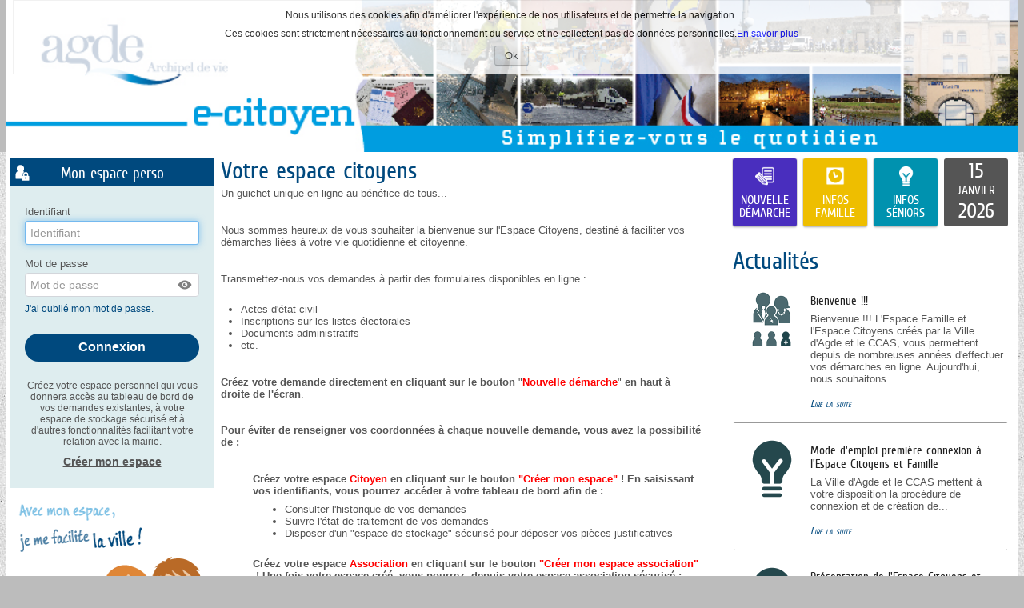

--- FILE ---
content_type: text/html; charset=utf-8
request_url: https://www.espace-citoyens.net/ville-agde/espace-citoyens/
body_size: 21081
content:

<!DOCTYPE HTML>
<html lang="fr">
<head>
        <meta charset="UTF-8" />
        <meta name="viewport" content="width=device-width, initial-scale=1.0">
        <meta name="description" content="Mes d&#233;marches en ligne" />
        <meta name="keywords" content="d&#233;marches mairie citoyen famille" />
        <meta name="author" content="Arpege" />
        <meta name="format-detection" content="telephone=no">
        <meta property="og:title" />
        <meta property="og:image" />
        <meta property="og:description" />
        <link rel="stylesheet" href="https://cdn.jsdelivr.net/npm/flatpickr/dist/flatpickr.min.css">
        <script src="https://cdn.jsdelivr.net/npm/flatpickr"></script>
        <script src="https://npmcdn.com/flatpickr/dist/flatpickr.min.js"></script>
        <script src="https://npmcdn.com/flatpickr/dist/l10n/fr.js"></script>
        <link rel="canonical" href="#" />
        <link rel="icon" type="image/png" href="/ville-agde/espace-citoyens/Content/themes/_courant/images/favicon.png" />
        <title>Gestion de la relation citoyen de ... - Accueil</title>
            <link href="/ville-agde/espace-citoyens/Content/themes/_courant/bootstrap.css?v=225.1.9.1" rel="stylesheet" type="text/css" />
            <link href="/ville-agde/espace-citoyens/Content/themes/_courant/bootstrap-responsive.css?v=225.1.9.1" rel="stylesheet" type="text/css" />
        <link href="/ville-agde/espace-citoyens/Content/themes/_courant/StylesContenusHTML.css?v=225.1.9.1" rel="stylesheet" type="text/css" />
        <link href="/ville-agde/espace-citoyens/Content/themes/_courant/StylesContenusHTML.css" rel="stylesheet" type="text/css" />
        <!-- css pour l'impressiojn -->
        <link media="print" href="/ville-agde/espace-citoyens/Content/themes/print.css" rel="stylesheet" type="text/css" />
    <script src="/ville-agde/espace-citoyens/bundles/scriptsjquery?v=vbkxytIll0A0eb3f604JAXhkBA9PDlpdr-u-JUt20OM1"></script>
<script src="/ville-agde/espace-citoyens/bundles/scriptsarpege?v=IpaOfCuiehy7sNm0vsCm9AX7nbw-t6h39wiKdxYQoAQ1"></script>
    <script>
    var idPayFrance = 267;
    var deptSite = '34';
    var villeSite = 'Agde';
    var paysSite = 'FRANCE';
    var UrlWebService = 'https://www.espace-citoyens.net/ville-agde/espace-citoyens//WebServices/';
    var modeAffichage = "desktop";
    var monOrigine = 'EC';
    var listeVille = new Array('[" ","Agde",""]');

    if(listeVille.length == 1){
        listeVille[0] = listeVille[0].replace("[","");
        listeVille[0] = listeVille[0].replace("]","");
        listeVille[0] = listeVille[0].replace(/"/gi,"");
        listeVille = listeVille[0].split(",");
    }

    var avertissementSession = "False";
    var avertissementAvantTimeOutSession = "True";
    var estAuthentifier = "False";
    var estWebView = "False";
    var estWebViewErreurDejaAppelee = false;
    const affichage1Colonne = "False" === "True";

    if ($.validator != undefined) {
        $.validator.addMethod("atleastonechecked", function (value, element, param) {
            var params = param["dependentproperty"].split(',');
            //for(var i = 0; i < params["dependentproperty"].length; i++){
            //    var thisCheck = $('#' + params["dependentproperty"][i]);
            //    if(thisCheck.attr('checked')){
            //        return true;
            //    }
            //}
            $.each(params, function(index, value){
                if($('#' + value).attr('checked')){
                    return true;
                }
            });
            return false;
        });

        //$.validator.addMethod("atleastonechecked", function (value, element, params) {

        //});
        $.validator.unobtrusive.adapters.add('requiredif', ['dependentproperty', 'targetvalue'], function (options) {
            options.rules['requiredif'] = {
                dependentproperty: options.params['dependentproperty'],
                targetvalue: options.params['targetvalue']
            };
            options.messages['requiredif'] = options.message;
        });

        $.validator.addMethod('requiredif',
            function (value, element, parameters) {
                var id = '#' + parameters['dependentproperty'];

                // get the target value (as a string,
                // as that's what actual value will be)
                var targetvalue = parameters['targetvalue'];
                targetvalue =
                    (targetvalue == null ? '' : targetvalue).toString();

                // get the actual value of the target control
                // note - this probably needs to cater for more
                // control types, e.g. radios
                var control = $(id);
                var controltype = control.attr('type');
                var actualvalue =
                    controltype == 'checkbox' ?
                    (control.attr('checked') == 'checked' ? 'true' : 'false') :
                    control.val();

                // if the condition is true, reuse the existing
                // required field validator functionality
                if (targetvalue === actualvalue)
                    return $.validator.methods.required.call(
                        this, value, element, parameters);

                return true;
            }
        );

        const validatorAuMoinsUn = [
            'requiredaumoinsun',
            'requiredaumoinsunasso',
            'requiredaumoinsunassocorrespondant',
            'requiredaumoinsunassopresident',
            'requiredaumoinsunassosiege',
            'requiredaumoinsunassotresorier',
            'requiredaumoinsunent'
        ];

        validatorAuMoinsUn.forEach(function(m) {
            $.validator.addMethod(m,
                function (value, element, parameters) {
                    if (value != null && value != "") {
                        return true;
                    }

                    var selector = '[data-val-' + m + ']:not([data-val-' + m + '=""])';

                    var inputs = $(selector).toArray();

                    for (var i in inputs) {
                        var id = inputs[i];
                        if (typeof id == "object") {
                            var val = $(id).val();
                            if (val != null && val != "") {
                                return true;
                            }
                        }
                    }

                    return false;
                }
            );

            $.validator.unobtrusive.adapters.add(m, [], function (options) {
                options.rules[m] = {

                };
                options.messages[m] = options.message;
            });
        })

        $.validator.unobtrusive.adapters.add('luhn', [], function (options) {
            options.rules['luhn'] = {

            };
            options.messages['luhn'] = options.message;
        });

        $.validator.addMethod('luhn', function(value, element, parameters) {
            if (value == null || value.indexOf("356 000 000") == 0)
                return true;

            var chiffres = value.split(" ").join("").split("").reverse();
            var somme = chiffres.map(function(c, i) { return i % 2 == 0 ? Number(c) : Number(c) * 2 > 9 ? (Number(c) * 2) - 9 : Number(c) * 2}).reduce(function(a, b) { return a + b }, 0);

            return somme % 10 == 0;
        });

        //MatthieuB 261021-1 Jira GRC2-4920 : modification du messsage d'erreur pour la gestion ddu plurièle     >>> Début
        let pluriel = '';
        let maxDecimales = '';
        jQuery.validator.addMethod('decimale', function (value, element, parameters) {
            maxDecimales = $(element).attr('decimale');

            if (maxDecimales == null) { return true; }

            maxDecimales = Number(maxDecimales);

            if (maxDecimales > 1) {
                pluriel = 's';
            }

            //MatthieuB 100522-1 Jira GRC2-5345 Changement de la regex pour autoriser les entiers lorsque le nombre de décimale est paramétré à 0
            return value.match("^[0-9]*([,.][0-9]{0," + maxDecimales + "})?$");
        }, function() { return 'Vous ne pouvez mettre que ' + maxDecimales + ' chiffre' + pluriel + ' après la virgule.'; });

        //jQuery.validator.messages.decimale = 'Vous ne pouvez mettre que {0} chiffres après la virgule.';

        //MatthieuB 261021-1 Jira GRC2-4920      <<< Fin

        $.validator.unobtrusive.adapters.add('requiredif', ['dependentproperty', 'targetvalue'], function (options) {
            options.rules['requiredif'] = {
                dependentproperty: options.params['dependentproperty'],
                targetvalue: options.params['targetvalue']
            };
            options.messages['requiredif'] = options.message;
        });

        $.validator.addMethod('regexmediacontact',
            function (value, element, parameters) {
                var id = '#' + parameters['dependentproperty'];

                var actualvalue = $(id + ' :selected').val();

                var regex;
                if(actualvalue == 'Courriel')
                {
                    regex = new RegExp(/^(?=.{1,254}$)(?=.{1,64}@)[a-zA-Z0-9!#$%&amp;&#39;*+/=?^_`{|}~-]+(?:\.[a-zA-Z0-9!#$%&amp;&#39;*+/=?^_`{|}~-]+)*@[a-zA-Z0-9](?:[a-zA-Z0-9-]{0,61}[a-zA-Z0-9])?(?:\.[a-zA-Z0-9](?:[a-zA-Z0-9-]{0,61}[a-zA-Z0-9])?)*$/);
                    return regex.test(value);
                }
                else if(actualvalue == 'Sms' || actualvalue == 'Audio')
                {
                    regex = new RegExp(/^\+[0-9]{1,15}$|^(0[1-9])[0-9]{8}$/);
                    return regex.test(value);
                }
                else return true;
            }
        );

        $.validator.unobtrusive.adapters.add(
            'regexmediacontact',
            ['dependentproperty'],
            function (options) {
                options.rules['regexmediacontact'] = {
                    dependentproperty: options.params['dependentproperty']
                };
                options.messages['regexmediacontact'] = options.message;
            });


        jQuery.validator.unobtrusive.adapters.add(
            'atleastonerequired', ['properties'], function (options) {
                options.rules['atleastonerequired'] = options.params;
                options.messages['atleastonerequired'] = options.message;
            }
        );

        jQuery.validator.addMethod('atleastonerequired', function (value, element, params) {
            var properties = params.properties.split(',');
            var values = $.map(properties, function (property, index) {
                var val = $('#' + property).val();
                return val != '' ? val : null;
            });
            return values.length > 0;
        }, '');
    }

    $(document).ready(function() {
       
        var champs = $('input[type="text"], input[type="password"], input[type="datetime"], input[type="datetime-local"], input[type="date"], input[type="month"], input[type="time"], input[type="week"], input[type="number"], input[type="email"], input[type="url"], input[type="search"], input[type="tel"]')
        FocusWithTab(champs)

        moment.locale('fr');
        moment.tz.setDefault('Europe/Paris');
        // moment.tz.setDefault('Europe/Paris');

        $('form').submit(function () {
            var self = this;
            if ($(self).valid()) {
                jsAjaxEnCours();
            }
        });

        $('form').bind("invalid-form.validate", function () {
            jsAjaxFin();
        });

        $('#btnDesactiverSU').click(function () {
            //suppression de la barre superUsager
            $('#superUserBar').slideUp();

            //maj de la variable de session correspondante
            jsAjaxEnCours();
            $.ajax({
                type: "POST",
                url: '/ville-agde/espace-citoyens/Home/DesactiverSuperUsager/',
                dataType: 'json',
                success: function () {
                    jsAjaxFin();
                    window.location.reload(true);
                },
                error: function (xhr, errorType, exception) {
                    var errorMessage = exception || xhr.statusText;
                    jAlert("Erreur: " + errorMessage);
                    jsAjaxFin();
                }
            });
        });

        $('#btnActiverSU').click(function () {
            //suppression de la barre superUsager
            $('#superUserBar').slideUp();

            //maj de la variable de session correspondante
            jsAjaxEnCours();
            $.ajax({
                type: "POST",
                url: '/ville-agde/espace-citoyens/Home/ActiverSuperUsager/',
                dataType: 'json',
                success: function () {
                    jsAjaxFin();
                    window.location.reload(true);
                },
                error: function (xhr, errorType, exception) {
                    var errorMessage = exception || xhr.statusText;
                    jAlert("Erreur: " + errorMessage);
                    jsAjaxFin();
                }
            });
        });

        $('#btnAccepterCookies').click(function () {
            //suppression de la barre d'acceptation des cookies
            $('#accepterCookies').slideUp();

            //maj de la variable de session correspondante
            jsAjaxEnCours();
            $.ajax({
                type: "POST",
                url: '/ville-agde/espace-citoyens/Home/AccepterCookies/',
                dataType: 'json',
                success: function () {
                    jsAjaxFin();
                },
                error: function (xhr, errorType, exception) {
                    var errorMessage = exception || xhr.statusText;
                    if (errorMessage == "Gone") {
                        errorMessage = "La requête ne peut pas aboutir car la session n'éxiste plus, veuillez actualiser la page."
                    }
                    jAlert("Erreur: " + errorMessage);
                    jsAjaxFin();
                }
            });

        });

        $('a.supprimerDemande').click(function (e) {
            e.stopPropagation();
            let ticket = $(this).data("ticket");
            let uriAnnuler = $(this)[0].href + "/" + ticket;
            //MatthieuB 300123-1 Jira GRC2-5205 On récupère le bouton cliqué pour pouvoir le refocus en cas de non comfirmation
            var elementDeclencheur = $(this);
            jConfirmWithButtons("Etes-vous sûr de vouloir annuler cette demande ?", 'Annulation de la demande', '&nbsp;Oui&nbsp;', '&nbsp;Non&nbsp;', function (r) {
                if (r) {
                    jsAjaxEnCours();
                    $.ajax({
                        url: uriAnnuler,
                        type: 'POST',
                        error: function (jqXHR, textStatus, errorThrown) {
                            jsAjaxFin();
                            jAlert($.parseJSON(jqXHR.responseText).errormessage, "Erreur");
                        },
                        success: function (data) {
                            window.location.reload();
                        }
                    });
                } else {
                    //MatthieuB 300123-1 Jira GRC2-5205 On met le focus sur le bouton qui a permit d'ouvrir la modal si on clique sur non
                    elementDeclencheur.focus();
                }
            });
            return false;
        });

        $('a.desactiverModification').click(function (e) {
            e.stopPropagation();
            jAlert("Erreur: L'enregistrement de cette démarche n'est plus possible");
            return false;
        });

        $('input[data-val-length-max],textarea[data-val-length-max]').each(function (index) {
            $(this).attr('maxlength', $(this).attr('data-val-length-max'));
        });

        $(document).ajaxError(function(e, xhr, settings){
            if (xhr.status == 410) {
                window.location.href = '/ville-agde/espace-citoyens/';
            }
        });

        $.alerts.defaultTitle = "Attention";

        $.fn.selectpicker.defaults = $.extend($.fn.selectpicker.defaults, {
            noneSelectedText : 'Aucune sélection',
            noneResultsText : 'Aucun résultat',
            countSelectedText: '{0} sur {1}',
            maxOptionsText: ['Limite atteinte ({n} {var} max)', 'Limite de groupe atteinte ({n} {var} max)', ['items','item']]
        });

        $('.alerte, .infos').css({ opacity: 0 });
        $('.alerte, .infos').delay(500).fadeTo(1900, 1);

        // gestion des symboles * des champs requis (pour les inclure dans les labels LABELFOR)
        $('em.requis').each(function () {
            if ($(this).parent()[0].tagName != "label") {
                // le parent n'est pas un label, si le label est au même niveau, on déplace le em
                if ($(this).siblings('label').length == 1) {
                    //alert($(this).html());
                    $(this).siblings('label').prepend("&nbsp;");
                    $(this).siblings('label').prepend($(this));
                }
            }
        });

        //$('.dalle > div').dotdotdot({
        //    callback: function( isTruncated, orgContent ) {
        //        if (isTruncated && orgContent.length > 1 && orgContent[2].nodeValue != null) {
        //            $(this).attr('title', orgContent[2].nodeValue.replace(/\n/g, '').trim());
        //        }
        //    }
        //});

        // Remplacement de $(window).outerWidth par window.innerWidth
        // car dans le cas d'un zoom, les valeurs sont différentes et cela peut poser problème.

        // Exemple zoom à 250% (pb rencontré lors de l'affichage des actualités)
        // Avec $(window).outerWidth() = 761px
        // le code va prendre le css qui se trouve dans le média (min-width: 768px) and (max-width: 999px) qui correspond à une tablette
        // et ici modeAffichage va être 'phone'
        //
        // Avec window.innerWidth = 768px
        // le media et modeAffichage correspondent

        if (window.innerWidth >= 1000) {
            modeAffichage = "desktop";
        }

        if (window.innerWidth >= 768 && window.innerWidth <= 999) {
            modeAffichage = "tablet";
        }

        if (window.innerWidth < 768) {
            modeAffichage = "phone";
        }

        $(window).resize(function () {
            if (modeAffichage != "desktop" && window.innerWidth >= 1000) {
                modeAffichage = "desktop";
                changeModeAffichage();
                $('#menuhorizontal .horizontal').show();
            }

            if (modeAffichage != "tablet" && window.innerWidth >= 768 && window.innerWidth <= 999) {
                modeAffichage = "tablet";
                changeModeAffichage();
                $('#menuhorizontal .horizontal').show();
            }

            if (modeAffichage != "phone" && window.innerWidth < 768) {
                modeAffichage = "phone";
                changeModeAffichage();
                $('#menuhorizontal .horizontal').hide();
            }
        });

        $('input').change(function(e) {
            if ((typeof this == "object") && $(this).data("val-requiredaumoinsun") != null) {
                var inputs = $('input').toArray();
                for (var i in inputs) {
                    var id = inputs[i];
                    if ((typeof id == "object") && $(id).data("val-requiredaumoinsun") != null) {
                        $('form').validate().element(id);
                    }
                }
            }
        });

        

        // MANTIS 0027167 : le champ numéro ne doit pas accepter les caractères alphabétiques
        // comportement ok dans le profil internaute et nok dans demande de changement d'adresse
        // => déplacement de _Layout.cshtml
        $('.numeroAdresse').each(function () {
            var $input = $(this);
            $input.bind('input propertychange', function () {
                if ($(this).val().length > 8)
                    $(this).val($(this).val().substring(0, 8));
                var filteredText = $(this).val().replace(/[^\d]/gi, '');
                $(this).val(filteredText);
            });
        });



        if (avertissementSession == "True") {
            $("#btnActualiserSession").click(function() {
                $.ajax({
                    type: "GET",
                    url: '/ville-agde/espace-citoyens/Home/ActualiserSession/',
                    dataType: 'json',
                    success: function (data) {
                        if (data.ok) {
                            initialiserTimeoutSession();
                        }

                        if (data.isFAEjected) {
                            jAlert("Vous semblez avoir été déconnecté depuis un autre périphérique ou navigateur, vous allez être déconnecté.", "Information",
                                () => { window.location.href = data.urlLogOff; });
                        }
                    }
                });
            });

            $('#expirationSession').dialog({
                autoOpen: false,
                resizable: false,
                width:widthDialog,
                modal: true,
                closeOnEscape: false,
                open: function(event, ui) {
                    $(".ui-dialog-titlebar-close", ui.dialog | ui).hide();
                    $('.dialog-overlay').show().animate({ opacity: 0.25 }, 250);
                    $('#expirationSession').css('width', $('#expirationSession').parent().css("width"));
                    $('#expirationSession').css('min-height', 0);
                },
                close: function(event, ui) {
                    $('.dialog-overlay').animate({ opacity: 0 }, 300, function () {
                        $('.dialog-overlay').hide();
                    });
                }
            });

            if ($('.ui-dialog-titlebar-close').length) {
                $('.ui-dialog-titlebar-close').append('<span class="sr-only">Fermer</span>');
            }

            initialiserTimeoutSession();

            setInterval(affichertempsSessionRestant, 1000);
        }

        //MatthieuB 250122-1 Jira GRC2-5205 Focus sur la modale d'acceptation des cookies si elle est présente sur la page.
        if ($('#accepterCookies').length) {
            $('#accepterCookies').focus();
        }
    });

    function changeModeAffichage()
    {
        //alert(modeAffichage);
        $(document).trigger('changementModeAffichage', modeAffichage);
    }

    var widthDialog = function()
    {
        if($(window).width() < 960)
        {
            return $(window).width() / 1.5
        }
        else{
            return 960 / 1.5
        };
    }
    var TIME_SESSION_TIMEOUT;
    // jonathanbl22072019 : mantis#0044187 -> Informer l'usager que la session va expirer
    function initialiserTimeoutSession() {
        $.ajax({
            type: "GET",
            url: '/ville-agde/espace-citoyens/Home/RecupererDureeSession/',
            dataType: 'json',
            success: function (data) {
                initialiserDialogTimeoutSession(data);
            }
        });
     }

    var dataInfosSession;
    var sessionTimeoutProcessID;
    function initialiserDialogTimeoutSession(data) {
        TIME_SESSION_TIMEOUT = data.timeout;
        const TIME_INFORMER_SESSION_TIMEOUT = data.avant_timeout;
        dateTimeFinSession = new Date();
        dateTimeFinSession.setMilliseconds((TIME_SESSION_TIMEOUT * 60) * 1000);
        $('#expirationSession').dialog("close");
        sessionTimeoutProcessID = setTimeout(function () {
            if (avertissementAvantTimeOutSession == "True") {
                $('#expirationSession').dialog("open");
            }
        }, (TIME_SESSION_TIMEOUT - TIME_INFORMER_SESSION_TIMEOUT) * 60 * 1000);

        dataInfosSession = data;
    }

    function resetTimeoutSession() {
        if (sessionTimeoutProcessID) {
            clearTimeout(sessionTimeoutProcessID);
        }
            
        if (dataInfosSession) {
            initialiserDialogTimeoutSession(dataInfosSession);
        }      
     }

    var dateTimeFinSession = null;
    function affichertempsSessionRestant() {
        if (dateTimeFinSession == null)
            return;

        var restant = dateTimeFinSession.getTime() - Date.now().getTime();

        if (restant <= 0) {
            if (estWebView == "True") {
                if (estWebViewErreurDejaAppelee == false) {
                    estWebViewErreurDejaAppelee = true;
                    window.location.href = '/ville-agde/espace-citoyens/WebView/Erreur?codeErreur=EXPIRATION_SESSION&amp;libErreur=La%20session%20a%20expir%C3%A9.';
                }
            }
            else {
                if (estAuthentifier == "True") {
                    $("#expirationSession").html(
                        '<h2 id="popup_title_session" class="ui-draggable-handle" style="cursor: move;">Votre session a expiré</h2>' +
                        '<div style="width: 100%; display: flex">' +
                        '<div style="margin: 18px 10px">' +
                        '<img style="max-width: none !important;" src="/ville-agde/espace-citoyens/Content/Images/info.gif" alt="">' +
                        '</div>' +
                        '<div style ="padding: 18px 8px">' +
                        '<p>Votre session a expiré suite à une inactivité de ' + TIME_SESSION_TIMEOUT + ' minutes</p>' +
                        '<p>Nous sommes désolés, les informations que vous avez saisies sont perdues. Veuillez vous reconnecter.</p>' +
                        '</div>' +
                        '</div>' +

                        '<div>' +
                        '<span>' +
                        '<button class="btn btn-style3" style="margin: 0 10px 10px 10px" id="btnaccueilSession">' +
                        '<span>Retourner à la page d\'accueil</span>' +
                        '</button>' +
                        '</span>' +
                        '</div>'
                    );
                } else {
                    $("#expirationSession").html(
                        '<h2 id="popup_title_session" class="ui-draggable-handle" style="cursor: move;">Votre session a expiré</h2>' +
                        '<div style="width: 100%; display: flex">' +
                        '<div style="margin: 18px 10px">' +
                        '<img style="max-width: none !important;" src="/ville-agde/espace-citoyens/Content/Images/info.gif" alt="">' +
                        '</div>' +
                        '<div style ="padding: 18px 8px">' +
                        '<p>Votre session a expiré suite à une inactivité de ' + TIME_SESSION_TIMEOUT + ' minutes</p>' +
                        '<p>Nous sommes désolés, les informations que vous avez saisies sont perdues. Merci de bien vouloir recommencer.</p>' +
                        '</div>' +
                        '</div>' +

                        '<div>' +
                        '<span>' +
                        '<button class="btn btn-style3" style="margin: 0 10px 10px 10px" id="btnaccueilSession">' +
                        '<span>Recommencer</span>' +
                        '</button>' +
                        '</span>' +
                        '</div>'
                    );
                }

                if (avertissementAvantTimeOutSession == "False") {
                    $('#expirationSession').dialog("open");
                }
            }

            $("#btnaccueilSession").click(function() {
                document.location.reload();
            });
        } else {

            if (avertissementAvantTimeOutSession == "False") {
                return;
            }

            var iMin = Math.floor(restant / 1000 / 60);
            var iSec = Math.floor((restant / 1000) % 60);
            if (iMin > 0 && iSec > 0) {
                $("#sessionTimeout").text(iMin + " minute" + (iMin > 1 ? "s" : "") + " et " + iSec + " seconde" + (iSec > 1 ? "s" : ""));
            } else if (iMin > 0) {
                $("#sessionTimeout").text(iMin + " minute" + (iMin > 1 ? "s" : ""));
            } else {
                $("#sessionTimeout").text(iSec + " seconde" + (iSec > 1 ? "s" : ""));
            }
        }

    }
</script>
</head>
<body>
    <div class="skip-to-main">
        <a href="#divBody" id="go-to-main">Aller au contenu principal</a>
    </div>
<div class="containerCookies">
                    <div id="accepterCookies" tabindex="-1" aria-modal="true" role="dialog">
                        
                        
                        <p><span style="font-size:12px;"><span style="font-family:verdana,geneva,sans-serif;">Nous utilisons des cookies afin d'améliorer l'expérience de nos utilisateurs et de permettre la navigation.</span></span></p><p><span style="font-size:12px;"><span style="font-family:verdana,geneva,sans-serif;">Ces cookies sont strictement nécessaires au fonctionnement du service et ne collectent pas de données personnelles.</span></span><u><span style="font-size:12px;"><span style="font-family:verdana,geneva,sans-serif;"><a href="https://www.espace-citoyens.net/ville-agde/espace-citoyens/PageInfosDiverses/Index/9" target="_blank"><span style="color:#0000FF;">En savoir plus</span></a></span></span></u></p>
                        <button id="btnAccepterCookies" class="btn" type="button">
                            Ok
                            <span class="sr-only">Accepter les cookies</span>
                        </button>
                    </div>
                </div>
        <div id="divBandeau" class="">
            
<header class="headerBandeau">
    <div id="divBandeau2" 
         class="bandeau" >
                            <a id="lnkBandeau" href="https://www.espace-citoyens.net/ville-agde " class="hidden-phone"
                                  target="_blank"   >
                                <img id="imgBandeau" src="https://www.espace-citoyens.net/ville-agde/espace-citoyens//App_Ressources/Images/Bannieres Agde Avril 2013-EXE-02_4822847.jpg" alt="Retour à l'accueil"/>
                            </a>
                <a id="lnkBandeauMobile" href="https://www.espace-citoyens.net/ville-agde " class="visible-phone hidden-print"
                     target="_blank"    >
                    <img id="imgBandeauMobile" src="https://www.espace-citoyens.net/ville-agde/espace-citoyens//App_Ressources/Images/Bannieres Agde Avril 2013-EXE-04_4830722.jpg" alt="Bandeau mobile"/>
                </a>

    </div>
</header>

        </div>
        <div class="containerprincipal">
            <button type="button" class="btnAvertissement" style="display: none;" title="Afficher les avertissements">
    <img src="/ville-agde/espace-citoyens/Content/themes/_courant/images/cloche.svg" alt="Avertissement" />
    <span class="smartiesAvertissement"></span>
</button>

<script>
    $(document).ready(function () {

        if (!window.GererAvertissements) {
            if (window.codeAvertissementLocalisation)
                getAvertissementsConst(codeAvertissementLocalisation.const);
        }
    });

    $('.btn_avertissement').click(function () {

        var notices_data = $(window).data("pnotify").filter(function (val, i, arr) {
            return arr.indexOf(val) == i;
        });

        notices_data.forEach(function (notice) {
            if (notice.timer === null) {
                notice.pnotify_display();
            } else {
                notice.opts.remove = true;
                notice.pnotify_queue_remove();
                notice.pnotify_remove();
            }
        });

        return false;
    });

    $('.btnAvertissement').click(function () {

        var notices_data = $(window).data("pnotify").filter(function (val, i, arr) {
            return arr.indexOf(val) == i;
        });

        notices_data.forEach(function (notice) {
            if (notice.timer === null) {
                notice.pnotify_display();
            } else {
                notice.opts.remove = true;
                notice.pnotify_queue_remove();
                notice.pnotify_remove();
            }
        });

        return false;
    });

    var siteBaseUrl = '/ville-agde/espace-citoyens/';

    var ongletsCreationCitoyen;
    var ongletsCreationAsso;
    var ongletsCreationEntr;

    var localisationConst = "";
    var etape = "";
    var isAsso = false;
    var codeQdt = "";
    var jsonAvts;

    var listerOngletsVisiblesCompteUsager = function ()
    {
        var urlAvertissement = siteBaseUrl + "/Avertissements/ObtenirOngletsCreationModificationCompte";

        jsAjaxEnCours();
        $.ajax({
            type: "GET",
            async: false,
            url: urlAvertissement,
            dataType: 'json',
            success: function (jsonData) {
                jsAjaxFin();
                ongletsCreationCitoyen = jsonData.ListePageAfficheesCitoyen;
                ongletsCreationAsso = jsonData.ListePageAfficheesAsso;
                ongletsCreationEntr = jsonData.ListePageAfficheesEntr;
            },
            error: function (xhr, errorType, exception) {
                jsAjaxFin();
                var errorMessage = exception || xhr.statusText
                jAlert("Erreur : " + errorMessage);
            }
        });
    }


    function prepareAvtsCreaCit(index) {
        if (typeof index !== 'undefined') {
            etape = ongletsCreationCitoyen[index];
            isAsso = false;
        }
    }
    function prepareAvtsCreaAsso(index) {
        if (typeof index !== 'undefined') {
            etape = ongletsCreationAsso[index];
            isAsso = true;
        }
    }
    function prepareAvtsCreaEntr(index) {
        if (typeof index !== 'undefined') {
            etape = ongletsCreationEntr[index];
            isAsso = false;
        }
    }

    if (
            (
                ('False' === 'True') ||
                ('False' === 'True')
            )
        ) {
        listerOngletsVisiblesCompteUsager();
    }

    //récupération de l'index de l'onglet en cours pour le suivi d'une demande
    function prepareAvtsSuiviDemande(linkName, code) {
        if (typeof linkName !== 'undefined') {
            codeQdt = code;
        }
        if (typeof linkName !== 'undefined') {
            switch (linkName) {
                case "lnkRecapDemandeur":
                    etape = "Demandeur"; break;
                case "lnkRecapDemande":
                    etape = "Demande"; break;
                case "lnkHistorique":
                    etape = "Historique"; break;
                case "lnkEchange":
                    etape = "Echanges"; break;
                case "lnkPieceJointe":
                    etape = "Pièces jointes"; break;
                case "lnkRendezVous":
                    etape = "Rendez-vous"; break;
                default: "Historique";
            }
        }
    }
    //récupération de l'index de l'onglet en cours pour une nouvelle demande
    function prepareAvtsDemande(index, code) {
        if (typeof code !== 'undefined') {
            codeQdt = code;
        }
        switch (index) {
            case numOngletDemarche:
                etape = "La démarche";break;
            case numOngletDemandeur:
                etape = "Mes informations"; break;
            case numOngletRendezVous:
                etape = "Mon rendez-vous"; break;
            case numOngletDemande:
                etape = "Ma demande"; break;
            case numOngletValidation:
                etape = "Le récapitulatif"; break;
            case numOngletChoixPersonnes:
                etape = "Choix des personnes"; break;
            case numOngletChoixInscriptions:
                etape = "Choix des inscriptions"; break;
        }
    }

    var hasAvertissements = true;
    var siteBaseUrl = '/ville-agde/espace-citoyens/';

    // appel ajax ramenant du serveur les avertissements en cours
    function getAvertissementsConst(constParam) {
        var hasAvertissementsGlobal = true;
        if (hasAvertissements == null) {
            hasAvertissements = true;
        }
        if (hasAvertissements && hasAvertissementsGlobal) {
            localisationConst = constParam;
            $.ajax({
                type: "GET",
                url: '/ville-agde/espace-citoyens/Avertissements/GetAvertissementsConst',
                dataType: 'json',
                data: { localisationConst: localisationConst, etape: etape, codeQdt: codeQdt, isAsso: isAsso },
                success: function (avertissements) {
                    jsonAvts = $.parseJSON(avertissements);
                    if (jsonAvts !== null) {
                        Object.keys(jsonAvts).forEach(function (avt) {
                            var ele = document.querySelector('[id^=div_avt_' + avt + ']');
                            if (!ele) {
                                var div = document.createElement("li");
                                div.id = "div_avt_" + avt;
                                div.innerHTML = "<h3>" + jsonAvts[avt].titre + "</h3>" + jsonAvts[avt].corps;
                                document.getElementById('listeAvertissements').appendChild(div);
                            }
                        });
                    }
                    getAvtsCallBack();
                },
                error: function (xhr, errorType, exception) {
                    var errorMessage = exception || xhr.statusText;
                    console.error(errorMessage);
                }
            });
        } else {
            $('#titreListeAvertissements').remove();
            $('#listeAvertissements').remove();
        }
    }

    // Callback de l'appel ajax ramenant du serveur les avertissements en cours
    // Gestion de l'affichage (librairie pnotify + css)
    function getAvtsCallBack() {
        if (jsonAvts != undefined) {
            jsonAvts.map(function (jsonAvt) {
                $.pnotify({
                    title: jsonAvt.titre.toString(),
                    text: jsonAvt.corps.toString(),
                    idAvt: jsonAvt.idAvt.toString(),
                    isAlreadyRead: jsonAvt.isAlreadyRead,
                    class:'tsertsetset',
                    history: false,
                    reference: {
                        marker: true
                    }
                });

                if (jsonAvt.titre.toString() === "" || jsonAvt.corps.toString() === "") {
                    $('.titre-avertissement').css('border-bottom', 'none');
                }
            });
            $('.smarties_avertissement').text(jsonAvts.length);
            $('.btn_avertissement').show();
            $('.smartiesAvertissement').text(jsonAvts.length);
            $('.btnAvertissement').show();
        }
        else {
            $('.btn_avertissement').hide();
            $('.btnAvertissement').hide();
            $('#titreListeAvertissements').remove();
            $('#listeAvertissements').remove();
        }
    }

</script>

<label class="sr-only" id="titreListeAvertissements">Liste des avertissements</label>
<ul class="sr-only" id="listeAvertissements" aria-labelledby="titreListeAvertissements"></ul>
            <div class="row-fluid">
                    <div class="superUserBar">
                    </div>
            </div>
            <div class="container-fluid">

                <!--menu horizontal-->
                                <main id="divBody" class="row">
                    
<script>
    var codeAvertissementLocalisation = { const: "AVT_CONST_ACCUEIL_PUBLIC" };
    Object.freeze(codeAvertissementLocalisation);

    $(document).ready(function () {


        GererAvertissements();

        if (modeAffichage == "phone") {
            $('.titre-login-sansespace').toggleClass('login-unselected');
            $('.div-creation-espace').hide();
        }

        $(window).resize(function () {
            if (modeAffichage == "phone") {
                if ($('.div-creation-espace').is(':visible')) {
                    $('.titre-login-sansespace').removeClass('login-unselected');
                    $('.titre-login-monespaceperso').addClass('login-unselected');
                }
                else {
                    $('.titre-login-sansespace').addClass('login-unselected');
                    $('.titre-login-monespaceperso').removeClass('login-unselected');
                }
            }
            else {
                $('.div-creation-espace').show();
                $('.div-login-espace').show();
            }
        });

        $('.login-unselected').live('click', function (evt) {
            if ($(evt.currentTarget).hasClass('titre-login-monespaceperso')) {
                $('.div-creation-espace').hide();
                $('.div-login-espace').show();
            }
            else {
                $('.div-creation-espace').show();
                $('.div-login-espace').hide();
            }

            $('.titre-login-sansespace').toggleClass('login-unselected');
            $('.titre-login-monespaceperso').toggleClass('login-unselected');
        });
    });


    //MANTIS#0045999
    //MANTIS#0049442 Code placé uniquement dans la page index. A déplacer dans le _LogOnPartial.cshtml
    //function togglePassword() {
    //    let passwordInput = document.getElementById('password');
    //    let icon = document.getElementById('eyeIcon');
    //    if (passwordInput.type === 'password') {
    //        passwordInput.type = 'text';
    //        icon.classList.add("oeil-barre");
    //        icon.title = 'masquer le mot de passe';

    //    } else {
    //        passwordInput.type = 'password';
    //        icon.classList.remove("oeil-barre");
    //        icon.title = 'afficher le mot de passe';

    //    }
    //}


    function GererAvertissements() {
        getAvertissementsConst(codeAvertissementLocalisation.const);
    }


</script>

<div id="divSectionLogin" class="span-sectionlogin-home">
    <div class="row-old">
        

        <ul class="menu-login visible-phone">
            <li>
                <h2 class="titre-style1 titre-login-monespaceperso">Mon espace perso</h2>
            </li>
                <li>
                    <h2 class="titre-style2 titre-login-sansespace">Je n&#39;ai pas d&#39;espace</h2>
                </li>
        </ul>
    <div class="div-login-espace bloc-style14-old">
        
                    <h2 class="titre-login-monespaceperso titre-style3">Mon espace perso</h2>
        













                
<form action="/ville-agde/espace-citoyens/Home/Logon" id="idFormConnexion" method="post"><p id="inputs" class="para-style7 ">

    
    
    



    <input name="__RequestVerificationToken" type="hidden" value="uOfVoA8SM7SW8vRBv2Sz835R7dT_s-DiT0GwmsCI9TaWg2BjwwV2gt6JIa1DsemgHa9ngCjmip4YTeDCVPipb6j2lX6RGNPlzRtvxl4ycgU1" />
    <label for="username" class="username-login-label-old">Identifiant</label>
    <input id="username" class="username-login-old" autocomplete="username" type="text" name="username" placeholder="Identifiant" autofocus maxlength="200">
    <label for="password" id="password-label" class="password-login-label-old">Mot de passe</label>
    <input id="password" class="password-login-old" autocomplete="current-password" type="password" name="password" placeholder="Mot de passe" maxlength="200"> <!-- JulienP021122 Jira GRC2-5200 : RGAA - Critère 11.13 - MAJEUR-DI - La finalité d’un champ de saisie peut-elle être déduite pour faciliter le remplissage automatique des champs avec les données de l’utilisateur ? -->
    <i id="eyeIcon" class="oeil oeil-accueil-old" title="afficher le mot de passe" role="button" onclick="togglePassword()" tabindex="0"></i><!--MANTIS#0045999 - Affiche un oeil dans la barre de mot de passe-->
</p>
<p class="flex-column ">
        <a id="lnkReinitialiserMotDePasse-old" href="/ville-agde/espace-citoyens/CompteCitoyen/OubliMotDePasse">J&#39;ai oubli&#233; mon mot de passe.&nbsp;</a>
            
        <input id="btnSeConnecter" type="submit" class="btn-connexion-local-old" value="Connexion">
</p>
<script>

    $(document).ready(function () {

        $('#eyeIcon').on('keypress', function (e) {
            if (e.key === "Enter") {
                $(this).click();
            }
        });

    })
    //MANTIS#0045999
    function togglePassword() {
        let passwordInput = document.getElementById('password');
        let icon = document.getElementById('eyeIcon');
        if (passwordInput.type === 'password') {
            passwordInput.type = 'text';
            icon.classList.add("oeil-barre");
            icon.title = 'Masquer le mot de passe';

        } else {
            passwordInput.type = 'password';
            icon.classList.remove("oeil-barre");
            icon.title = 'Afficher le mot de passe';

        }
    }

    function jsOnComplete(result) {
        if (result.status === "OK") {
            if (result.locationHref) {
                window.location.href = result.locationHref;
            }
            else if (window.location.href.indexOf("/ville-agde/espace-citoyens/CompteCitoyen/SupprimerCompteCitoyen") !== -1) {
                return window.location.href = "/ville-agde/espace-citoyens/CompteCitoyen";
            }
            else if (window.location.href.indexOf("/ville-agde/espace-citoyens/Home/AccueilPublic") !== -1) {
                return window.location.href = "/ville-agde/espace-citoyens/CompteCitoyen";
            }
            else {
                window.location.reload(true);
            }
        } else if (result.status === "NOK") {
            resetModale();
            $(username).addClass('login-incorrect');
            $(password).addClass('login-incorrect');
            let texteAInserer = 'L&#39;identifiant ou le mot de passe est incorrect, ou votre espace n&#39;a pas &#233;t&#233; activ&#233;.';
            let nouveauSpan = $('<span>').addClass('erreurLogin').html(texteAInserer);
            let lienReinitialiserMotDePasse = $('#lnkReinitialiserMotDePasse');
            lienReinitialiserMotDePasse.after(nouveauSpan);
            $('#username').focus();
            jsAjaxFin();
        } else if (result.status === "ACCOUNTNOTACTIVATED") {
            $.ajax({
                url: '/ville-agde/espace-citoyens/Home/ActiverCompteCitoyenPartial',
                type: 'GET',
                success: function(data) {
                    $('.modale-connexion-child').html(data);
                    jsAjaxFin();
                },
                error: function() {
                    console.error('Une erreur est survenue lors du chargement de la page d\'activation du compte.');
                    jsAjaxFin();
                }
            });
        }
    }

    function resetModale() {
        if ($(username).length > 0 && $(password).length > 0) {
            resetErreur();
            $(username).val('');
            $(password).val('');
        }
    }

    function resetErreur() {
        $(username).removeClass('login-incorrect');
        $(password).removeClass('login-incorrect');
        $('.erreurLogin').remove();
    }

</script>
</form>
    </div>
    <div class="row">
        <div class="span1">&nbsp;</div>
    </div>
        <div class="bloc-style1-old div-creation-espace">
            
            <div class="para-style8-old">
                <p>Créez votre espace personnel qui vous donnera accès au tableau de bord de vos demandes existantes, à votre espace de stockage sécurisé et à d'autres fonctionnalités facilitant votre relation avec la mairie.</p>
            </div>
            <p class="form-actions-simple flex-row-center">
<a class="register-account-libelle-old" href="/ville-agde/espace-citoyens/CompteCitoyen/Creation" id="lnkCreerEspacePersonnel">Cr&#233;er mon espace</a>            </p>
        </div>
        <div class="hidden-phone">
            <p><img alt="" src="https://www.espace-citoyens.net/ville-agde/espace-citoyens/Content/themes/_courant/images_produit/illustration_famille.gif" style="width: 284px; height: 262px;" /></p>
        </div>
    <script>
        function isCompteRequiredInfo(isActif) {
            if (isActif) {
                $('.modale-info-requis').show();
            } else {
                $('.modale-info-requis').hide();
            }
        }
    </script>

    </div>
</div>
<div id="divSectionMenuDalle" class="span-sectionmenudalle">
    <div class="row rowFlex">
        

                    <div class="dalle dallearrondi dalleNouvelleDemarche dalleFlex" role="listitem">
                        <a id="lnkFaireNouvelleDemarcheDepuisDalles" href="/ville-agde/espace-citoyens/Demande/ChoixTypeDemande" class="lnkDallesFlex">

                                    <span class="image-illustrative">
                                        <img aria-hidden="true" src="/ville-agde/espace-citoyens/App_Ressources/Images/NlleDemarche30x30.png" alt="">
                                    </span>
                            <span class="titre-styleMenuDalle">Nouvelle d&#233;marche</span>
                        </a>
                    </div>
                    <div class="dalle dallearrondi dalleActivite dalleFlex" role="listitem">
                        <a id="lnkVoirActivites" class="lnkDallesFlex" href="/ville-agde/espace-citoyens/Activites/IndexActivites">

                                    <span class="image-illustrative">
                                        <img aria-hidden="true" src="/ville-agde/espace-citoyens/App_Ressources/Images/activites30x30.png" alt="">
                                    </span>
                            <span class="titre-styleMenuDalle">Infos Famille</span>
                        </a>
                    </div>
                    <div class="dalle dallearrondi dalleInfosPratiques dalleFlex" role="listitem">
                        <a id="lnkVoirInfosPratiques" class="lnkDallesFlex" href="/ville-agde/espace-citoyens/Activites/IndexInfosPratiques">

                                    <span class="image-illustrative">
                                        <img aria-hidden="true" src="/ville-agde/espace-citoyens/App_Ressources/Images/infos_pratiques30x30.png" alt="">
                                    </span>
                            <span class="titre-styleMenuDalle">Infos S&#233;niors</span>
                        </a>
                    </div>

    <div id="divDalleDate" class="dallearrondi dalleDate visible-desktop dalleFlex" role="listitem" aria-label="15 janvier 2026" tabindex="0">
        <span class="titre-styleDate">15</span>
        <span class="titre-styleMois">janvier</span>
        <span class="titre-styleDate">2026</span>
    </div>

<script>
    /* EricM201118-1 la règle "display: flex" est ajoutée ICI à la classe .dalle, plutôt que dans le .css, pour éviter les effets de bord !!!*/
    /* EricM121118-1 ajout pour centrer le texte des dalles qui n'ont pas d'image
      (attention: il faut aussi que la classe ".dalle" ait la règle "display: flex;" => NON à cause des effets de bord !!!*/
    $(document).ready(function () {
        // EricM201118-1 ajout
        $('.dalle').css({
            'display': 'flex'
        });

        $('.dalle > a:not(:has(span.image-illustrative))').css({
            'height': 'auto',
            'margin': 'auto'
        });
        $('.dalle > a:has(span.image-illustrative)').css({
            'margin': '0 auto'
        });

    });
</script>



    </div>
</div>
<div id="divSectionPrincipale" class="span-sectionprincipaleetroitehaute">
    <div class="row">
        <section id="secActuFocus" class="span-sectionfocus hidden-phone">
            

<script type="text/javascript">
    $(document).ready(function () {
        $('#btnFocusActuPriveArticleFermer').click(function () {
            $('#divFocusActuPrive').slideUp();
            sendInfoFermerFocus();
        });

        repositionneListeArticle();

        $(window).resize(function () {
            repositionneListeArticle();
        });

        var imgActuPriveeFocus = document.querySelector('#imgFocusActuPriveImage');
        var spanActuPriveeFocusDatePubliee = document.querySelector('#spanFocusActuPriveDate');
        if (imgActuPriveeFocus && spanActuPriveeFocusDatePubliee) {
            var imgHeight = imgActuPriveeFocus.clientHeight;
            var marginTop = -(imgHeight * 0.9);
            document.querySelector('#spanFocusActuPriveDate').style.marginTop = marginTop.toString() + "px";
        }
    });

    function sendInfoFermerFocus() {
        $.ajax({
            type: "GET",
            url: '/ville-agde/espace-citoyens/Actualites/SendInfo/',
            dataType: 'json',
            success: function () {
            },
            error: function (xhr, errorType, exception) {
                var errorMessage = exception || xhr.statusText;
                jAlert("Erreur: " + errorMessage);
            }
        });
    }

    function repositionneListeArticle() {
        $('#divFocusActu .article-principale-resume').width(arpInt($('#divFocusActu').width() - 90));
    }
</script>

            <h2 id="hFocusActuTitre">Votre espace citoyens</h2>
<p>Un guichet unique en ligne au b&eacute;n&eacute;fice de tous...</p>

<p>&nbsp;</p>

<p>Nous sommes heureux de vous souhaiter la bienvenue sur l&#39;Espace Citoyens, destin&eacute; &agrave; faciliter vos d&eacute;marches li&eacute;es &agrave; votre vie quotidienne et citoyenne.</p>

<p>&nbsp;</p>

<p>Transmettez-nous vos demandes &agrave; partir des formulaires disponibles en ligne :<br />
&nbsp;</p>

<ul>
	<li>Actes d&#39;&eacute;tat-civil</li>
	<li>Inscriptions sur les listes &eacute;lectorales</li>
	<li>Documents administratifs</li>
	<li>etc.</li>
</ul>

<p>&nbsp;</p>

<p><strong>Cr&eacute;ez votre demande directement en cliquant sur le bouton</strong>&nbsp;&quot;<span style="color: rgb(255, 0, 0);"><strong>Nouvelle d&eacute;marche</strong></span>&quot;&nbsp;<strong>en haut &agrave; droite de l&#39;&eacute;cran</strong>.</p>

<p>&nbsp;</p>

<p><strong>Pour &eacute;viter de renseigner vos coordonn&eacute;es &agrave; chaque nouvelle demande, vous avez la possibilit&eacute; de :</strong></p>

<p>&nbsp;</p>

<p style="margin-left: 40px;"><strong>Cr&eacute;ez votre&nbsp;espace <span style="color: rgb(255, 0, 0);">Citoyen </span>en cliquant sur le bouton <span style="color: rgb(255, 0, 0);">&quot;Cr&eacute;er mon espace&quot;&nbsp;</span>! En saisissant vos identifiants, vous pourrez acc&eacute;der &agrave; votre tableau de bord afin de :</strong></p>

<ul style="margin-left: 80px;">
	<li>Consulter l&#39;historique de vos demandes</li>
	<li>Suivre l&#39;&eacute;tat de traitement de vos demandes</li>
	<li>Disposer d&#39;un &quot;espace de stockage&quot; s&eacute;curis&eacute; pour d&eacute;poser vos pi&egrave;ces justificatives</li>
</ul>

<p style="margin-left: 40px;"><br />
<strong>Cr&eacute;ez votre&nbsp;espace <span style="color: rgb(255, 0, 0);">Association </span>en cliquant sur le bouton <span style="color: rgb(255, 0, 0);">&quot;Cr&eacute;er&nbsp;mon espace&nbsp;association&quot;</span> &nbsp;! Une fois votre&nbsp;espace cr&eacute;&eacute;, vous pourrez, depuis votre espace association s&eacute;curis&eacute; :</strong></p>

<ul style="list-style-type: circle; margin-left: 80px;">
	<li>D&eacute;poser en ligne un dossier complet de demande de subvention,</li>
	<li>Suivre l&#39;&eacute;tat de traitement de votre demande et en garder l&#39;historique,</li>
	<li>Disposer d&#39;un &quot;espace de stockage&quot; s&eacute;curis&eacute; pour d&eacute;poser vos pi&egrave;ces justificatives.<br />
	&nbsp;</li>
</ul>

<p>Nos services sont &agrave; votre disposition pour tout renseignement.</p>

<p>La municipalit&eacute;</p>

        </section>
        <section id="secDemandeFocus" class="span-sectiondemarche span-sectiondemarchefocus">
            <!--démarches-->
            

        <h2 id="hDemandesFocusTitre" class="">D&#233;marches</h2>
            <div class="row" role="group">
        <script>
        $(document).ready(function () {
            const element = document.querySelector('#LibNomQdt_1');
            if (element != null && element.length) {
                truncateText(element, 50);
            }
            $('#ac_demarche-1 + .label-radio, #ac_demarche-1 + .label-radio-new').click(function () {
                var isGen = false;
                if (isGen) {
                    window.location.href = '/ville-agde/espace-citoyens/DemandeEnfance/NouvelleDemandeGenerique/M_ENV_PROP/D_PROPRUE2';
                } else {
                    window.location.href = '/ville-agde/espace-citoyens/Demande/NouvelleDemande/M_ENV_PROP/D_PROPRUE2';
                }
                return false;
            });

	        // JulienP141222 - Jira GRC2-5170 RGAA - Critère 9.3 - MAJEUR-DI -Dans chaque page web, chaque liste est-elle correctement structurée ?
            // Permettre l'action lors de l'appui sur la touche entrée. En lien avec critère 7.3
            $('#divDalle_Demarches_1').keydown(function (e) {
                if (e.which == 13 || e.which === 32) {
                    $('#ac_demarche-1 + .label-radio, #ac_demarche-1 + .label-radio-new').click();
                }
            });

            $('#ac_demarche_compterequis-1 + .label-radio, #ac_demarche_compterequis-1 + .label-radio-new').click(function () {
                let Qdm = 'M_ENV_PROP';
                let Qdt = 'D_PROPRUE2'
                afficherModale(true, Qdm, Qdt);
            })

        })
        </script>
        <div id="divDalle_Demarches_1" class="dalle dalle-radio_Demarches " role="button" tabindex="0">
            <label for="ac_demarche-1" class="sr-only">Propret&#233; des rues</label>
            <input id="ac_demarche-1" name="accordion-1" type="radio" tabindex="-1" class="sr-only" style="display: inline"/>
            <button class="label-radio" tabindex="-1">
                <span class="image-illustrative">
                        <img id="imgDalle_Demarches_1" src="/ville-agde/espace-citoyens/App_Ressources/Images/ENVIRONE PROPRETE_4115444.png" alt="Logo - Propret&#233; des rues" aria-hidden="true">
                </span>
                <span id="LibNomQdt_1">Propret&#233; des rues</span>
            </button>
        </div>
        <script>
        $(document).ready(function () {
            const element = document.querySelector('#LibNomQdt_2');
            if (element != null && element.length) {
                truncateText(element, 50);
            }
            $('#ac_demarche-2 + .label-radio, #ac_demarche-2 + .label-radio-new').click(function () {
                var isGen = false;
                if (isGen) {
                    window.location.href = '/ville-agde/espace-citoyens/DemandeEnfance/NouvelleDemandeGenerique/M_ENV_PROP/F_ECLAIRAG';
                } else {
                    window.location.href = '/ville-agde/espace-citoyens/Demande/NouvelleDemande/M_ENV_PROP/F_ECLAIRAG';
                }
                return false;
            });

	        // JulienP141222 - Jira GRC2-5170 RGAA - Critère 9.3 - MAJEUR-DI -Dans chaque page web, chaque liste est-elle correctement structurée ?
            // Permettre l'action lors de l'appui sur la touche entrée. En lien avec critère 7.3
            $('#divDalle_Demarches_2').keydown(function (e) {
                if (e.which == 13 || e.which === 32) {
                    $('#ac_demarche-2 + .label-radio, #ac_demarche-2 + .label-radio-new').click();
                }
            });

            $('#ac_demarche_compterequis-2 + .label-radio, #ac_demarche_compterequis-2 + .label-radio-new').click(function () {
                let Qdm = 'M_ENV_PROP';
                let Qdt = 'F_ECLAIRAG'
                afficherModale(true, Qdm, Qdt);
            })

        })
        </script>
        <div id="divDalle_Demarches_2" class="dalle dalle-radio_Demarches " role="button" tabindex="0">
            <label for="ac_demarche-2" class="sr-only">Eclairage public</label>
            <input id="ac_demarche-2" name="accordion-1" type="radio" tabindex="-1" class="sr-only" style="display: inline"/>
            <button class="label-radio" tabindex="-1">
                <span class="image-illustrative">
                        <img id="imgDalle_Demarches_2" src="/ville-agde/espace-citoyens/App_Ressources/Images/RESEAU VOIRIE_3628553.png" alt="Logo - Eclairage public" aria-hidden="true">
                </span>
                <span id="LibNomQdt_2">Eclairage public</span>
            </button>
        </div>
        <script>
        $(document).ready(function () {
            const element = document.querySelector('#LibNomQdt_3');
            if (element != null && element.length) {
                truncateText(element, 50);
            }
            $('#ac_demarche-3 + .label-radio, #ac_demarche-3 + .label-radio-new').click(function () {
                var isGen = false;
                if (isGen) {
                    window.location.href = '/ville-agde/espace-citoyens/DemandeEnfance/NouvelleDemandeGenerique/S_VOIRIE/D_VOIRIE2';
                } else {
                    window.location.href = '/ville-agde/espace-citoyens/Demande/NouvelleDemande/S_VOIRIE/D_VOIRIE2';
                }
                return false;
            });

	        // JulienP141222 - Jira GRC2-5170 RGAA - Critère 9.3 - MAJEUR-DI -Dans chaque page web, chaque liste est-elle correctement structurée ?
            // Permettre l'action lors de l'appui sur la touche entrée. En lien avec critère 7.3
            $('#divDalle_Demarches_3').keydown(function (e) {
                if (e.which == 13 || e.which === 32) {
                    $('#ac_demarche-3 + .label-radio, #ac_demarche-3 + .label-radio-new').click();
                }
            });

            $('#ac_demarche_compterequis-3 + .label-radio, #ac_demarche_compterequis-3 + .label-radio-new').click(function () {
                let Qdm = 'S_VOIRIE';
                let Qdt = 'D_VOIRIE2'
                afficherModale(true, Qdm, Qdt);
            })

        })
        </script>
        <div id="divDalle_Demarches_3" class="dalle dalle-radio_Demarches " role="button" tabindex="0">
            <label for="ac_demarche-3" class="sr-only">Voirie : chauss&#233;es - trottoirs</label>
            <input id="ac_demarche-3" name="accordion-1" type="radio" tabindex="-1" class="sr-only" style="display: inline"/>
            <button class="label-radio" tabindex="-1">
                <span class="image-illustrative">
                        <img id="imgDalle_Demarches_3" src="/ville-agde/espace-citoyens/App_Ressources/Images/RESEAU VOIRIE_3913819.png" alt="Logo - Voirie : chauss&#233;es - trottoirs" aria-hidden="true">
                </span>
                <span id="LibNomQdt_3">Voirie : chauss&#233;es - trottoirs</span>
            </button>
        </div>
        <script>
        $(document).ready(function () {
            const element = document.querySelector('#LibNomQdt_4');
            if (element != null && element.length) {
                truncateText(element, 50);
            }
            $('#ac_demarche-4 + .label-radio, #ac_demarche-4 + .label-radio-new').click(function () {
                var isGen = false;
                if (isGen) {
                    window.location.href = '/ville-agde/espace-citoyens/DemandeEnfance/NouvelleDemandeGenerique/M_CADASTRE/D_CAD_MATR';
                } else {
                    window.location.href = '/ville-agde/espace-citoyens/Demande/NouvelleDemande/M_CADASTRE/D_CAD_MATR';
                }
                return false;
            });

	        // JulienP141222 - Jira GRC2-5170 RGAA - Critère 9.3 - MAJEUR-DI -Dans chaque page web, chaque liste est-elle correctement structurée ?
            // Permettre l'action lors de l'appui sur la touche entrée. En lien avec critère 7.3
            $('#divDalle_Demarches_4').keydown(function (e) {
                if (e.which == 13 || e.which === 32) {
                    $('#ac_demarche-4 + .label-radio, #ac_demarche-4 + .label-radio-new').click();
                }
            });

            $('#ac_demarche_compterequis-4 + .label-radio, #ac_demarche_compterequis-4 + .label-radio-new').click(function () {
                let Qdm = 'M_CADASTRE';
                let Qdt = 'D_CAD_MATR'
                afficherModale(true, Qdm, Qdt);
            })

        })
        </script>
        <div id="divDalle_Demarches_4" class="dalle dalle-radio_Demarches " role="button" tabindex="0">
            <label for="ac_demarche-4" class="sr-only">Matrice cadastrale ou relev&#233; de propri&#233;t&#233;</label>
            <input id="ac_demarche-4" name="accordion-1" type="radio" tabindex="-1" class="sr-only" style="display: inline"/>
            <button class="label-radio" tabindex="-1">
                <span class="image-illustrative">
                        <img id="imgDalle_Demarches_4" src="/ville-agde/espace-citoyens/App_Ressources/Images/cadastre_5651962.jpg" alt="Logo - Matrice cadastrale ou relev&#233; de propri&#233;t&#233;" aria-hidden="true">
                </span>
                <span id="LibNomQdt_4">Matrice cadastrale ou relev&#233; de propri&#233;t&#233;</span>
            </button>
        </div>
        <script>
        $(document).ready(function () {
            const element = document.querySelector('#LibNomQdt_5');
            if (element != null && element.length) {
                truncateText(element, 50);
            }
            $('#ac_demarche-5 + .label-radio, #ac_demarche-5 + .label-radio-new').click(function () {
                var isGen = false;
                if (isGen) {
                    window.location.href = '/ville-agde/espace-citoyens/DemandeEnfance/NouvelleDemandeGenerique/EMPLOI/EMPL_SPONT';
                } else {
                    window.location.href = '/ville-agde/espace-citoyens/Demande/NouvelleDemande/EMPLOI/EMPL_SPONT';
                }
                return false;
            });

	        // JulienP141222 - Jira GRC2-5170 RGAA - Critère 9.3 - MAJEUR-DI -Dans chaque page web, chaque liste est-elle correctement structurée ?
            // Permettre l'action lors de l'appui sur la touche entrée. En lien avec critère 7.3
            $('#divDalle_Demarches_5').keydown(function (e) {
                if (e.which == 13 || e.which === 32) {
                    $('#ac_demarche-5 + .label-radio, #ac_demarche-5 + .label-radio-new').click();
                }
            });

            $('#ac_demarche_compterequis-5 + .label-radio, #ac_demarche_compterequis-5 + .label-radio-new').click(function () {
                let Qdm = 'EMPLOI';
                let Qdt = 'EMPL_SPONT'
                afficherModale(true, Qdm, Qdt);
            })

        })
        </script>
        <div id="divDalle_Demarches_5" class="dalle dalle-radio_Demarches " role="button" tabindex="0">
            <label for="ac_demarche-5" class="sr-only">Candidature spontan&#233;e</label>
            <input id="ac_demarche-5" name="accordion-1" type="radio" tabindex="-1" class="sr-only" style="display: inline"/>
            <button class="label-radio" tabindex="-1">
                <span class="image-illustrative">
                        <img id="imgDalle_Demarches_5" src="/ville-agde/espace-citoyens/App_Ressources/Images/RH_5322119.png" alt="Logo - Candidature spontan&#233;e" aria-hidden="true">
                </span>
                <span id="LibNomQdt_5">Candidature spontan&#233;e</span>
            </button>
        </div>
            </div>
        <div class="row">
            <div class="row">
                <a id="lnkFaireNouvelleDemarcheDepuisDemarcheFocus" class="lien-accueil-public" href="/ville-agde/espace-citoyens/Demande/ChoixTypeDemande">Toutes les d&#233;marches</a>
            </div>
        </div>

        </section>
    </div>
</div>
<div id="divSectionActualites" class="span-sectionactualitesaccueil">
    <div class="row">
        
            <section id="secactu" class="span-sectionfocus">
                <h2>Actualit&#233;s</h2>

                
    <article id="artActualite_999" class="row  visible-phone ">
        <div id="divActualiteImage_999" class="dalleImgVariable">
            <!--dalle dalleActu-->
                <span id="spanActualiteImageDate_999" class="span-article-date spanHomeActuDate">26/10</span>
                            <img id="imgActualiteImage_999" src='/ville-agde/espace-citoyens/Content/Images/0.png'
                     role="presentation" class="img-style1" />
        </div>
        <div id="divActualiteArticle_999" class="article-secondaire">
            <span id="hActualiteArticleTitre_999" class="titre-style6">Votre espace citoyens</span>

                <p id="pActualiteArticleResume_999">Un guichet unique en ligne au b&#233;n&#233;fice de tous... &#160; Nous sommes heureux de vous souhaiter la...</p>

            <p id="pLireActualiteArticle_999" class="article-suite">
                
                <a href="/ville-agde/espace-citoyens/Actualites/DetailActuPublique?idActu=1" id="lnkLireActualiteArticle_999">Lire la suite</a>
            </p>
        </div>
    </article>

    <article id="artActualite_0" class="row ">
        <div id="divActualiteImage_0" class="dalleImgVariable">
            <!--dalle dalleActu-->
                                <img id="imgActualiteImage_0" src='/ville-agde/espace-citoyens/App_Ressources/Images/ECP_b2_ajout_contact_4729206-crop.png' role="presentation" alt=""/>
        </div>
        <div id="divActualiteArticle_0" class="article-secondaire">
            <span id="hActualiteArticleTitre_0" class="titre-style6">Bienvenue !!!</span>

                    <p id="pActualiteArticleResume_0">Bienvenue !!!  L&#39;Espace Famille et l&#39;Espace Citoyens cr&#233;&#233;s par la Ville d&#39;Agde et le CCAS, vous permettent depuis de nombreuses ann&#233;es d&#39;effectuer vos d&#233;marches en ligne. Aujourd&#39;hui, nous souhaitons...</p>

            <p id="pLireActualiteArticle_0" class="article-suite">
                
                <a href="/ville-agde/espace-citoyens/Actualites/DetailActuPublique?idActu=9" id="lnkLireActualiteArticle_0">Lire la suite</a>
            </p>
        </div>
    </article>
    <article id="artActualite_1" class="row ">
        <div id="divActualiteImage_1" class="dalleImgVariable">
            <!--dalle dalleActu-->
                                <img id="imgActualiteImage_1" src='/ville-agde/espace-citoyens/App_Ressources/Images/ECP_b2_info_pratiques_5049527-crop.png' role="presentation" alt=""/>
        </div>
        <div id="divActualiteArticle_1" class="article-secondaire">
            <span id="hActualiteArticleTitre_1" class="titre-style6">Mode d&#39;emploi premi&#232;re connexion &#224; l&#39;Espace Citoyens et Famille</span>

                <p id="pActualiteArticleResume_1">La Ville d&#39;Agde et le CCAS mettent &#224; votre disposition la proc&#233;dure de connexion et de cr&#233;ation de...</p>

            <p id="pLireActualiteArticle_1" class="article-suite">
                
                <a href="/ville-agde/espace-citoyens/Actualites/DetailActuPublique?idActu=8" id="lnkLireActualiteArticle_1">Lire la suite</a>
            </p>
        </div>
    </article>
    <article id="artActualite_2" class="row ">
        <div id="divActualiteImage_2" class="dalleImgVariable">
            <!--dalle dalleActu-->
                                <img id="imgActualiteImage_2" src='/ville-agde/espace-citoyens/App_Ressources/Images/ECP_b2_info_pratiques_4752571-crop.png' role="presentation" alt=""/>
        </div>
        <div id="divActualiteArticle_2" class="article-secondaire">
            <span id="hActualiteArticleTitre_2" class="titre-style6">Pr&#233;sentation de l&#39;Espace Citoyens et Famille</span>

                <p id="pActualiteArticleResume_2">La Ville d&#39;Agde et le CCAS mettent &#224; votre disposition un document de pr&#233;sentation de l&#39;Espace...</p>

            <p id="pLireActualiteArticle_2" class="article-suite">
                
                <a href="/ville-agde/espace-citoyens/Actualites/DetailActuPublique?idActu=3" id="lnkLireActualiteArticle_2">Lire la suite</a>
            </p>
        </div>
    </article>
                <div class="row">
                    <div class="span-sectionactualitesaccueil">
                        <a id="lnkVoirActualites" class="lien-accueil-public" href="/ville-agde/espace-citoyens/Actualites/IndexActusPubliques">Voir toutes les actualit&#233;s</a>
                    </div>
                </div>
            </section>




    </div>
</div>

                </main>
            </div>
                    <div class="row">
                        <!--pied_de_page-->
                        <footer id="footer">
                            
<script>
    $(document).ready(function () {
        if (false) {
            $(".aide-large").on("click", function () {
                let link = $("a", this).attr("href");
                window.open(link, "_blank");
            });
        }
    });
</script>
<div id="siteinfo" class="pied">
    <ul class="footer-list">
                    <li id="spanLienTypeAucun_0">&#169; 2013 Ville d&#39;Agde</li>
                
                    <li aria-hidden=true>|</li>
                
                    <li>
                        <a id="lnkLienTypeUrl_1" target="_blank" href="http://www.ville-agde.fr">Retour au site de la ville</a>
                    </li>
                
                    <li aria-hidden=true>|</li>
                
                        <li>
                            <a id="lnkLienTypeDocument_2" target="_blank" href="https://www.espace-citoyens.net/ville-agde/espace-citoyens//App_Ressources/Documents/mentions l&#233;gale.pdf">Mentions l&#233;gales</a>
                        </li>
                
                    <li aria-hidden=true>|</li>
                
                    <li>
                        <a href="/ville-agde/espace-citoyens/PageInfosDiverses/Index/3" target="_blank">Conditions G&#233;n&#233;rales d&#39;Utilisation</a>
                    </li>
                
                    <li aria-hidden=true>|</li>
                
                    <li>
                        <a id="lnkLienTypeUrl_4" target="_blank" href="http://www.ville-agde.fr/la-mairie/les-services/contact">Contacts</a>
                    </li>
        <li aria-hidden=true>|</li>
        <li><a href="/ville-agde/espace-citoyens/PlanDuSite">Plan du site</a></li>
    </ul>
    <div   class="aidePiedPage"  >
        <a href="/ville-agde/espace-citoyens/PageInfosDiverses/Index/1" target="_blank">AIDE</a>
    </div>
</div>



                        </footer>
                    </div>
        </div>
        <div class="dialog-overlay">
        </div>
        <div id="appelEnCoursFond">
        </div>
        <div id="appelEnCours">
            <span role="alert" aria-live="assertive" aria-busy="true" aria-label="Chargement en cours">Merci de patienter...</span>
            <img src="/ville-agde/espace-citoyens/Content/themes/_courant/Images/0.png" width="150" height="150" role="presentation" alt="Chargement en cours..." />

        </div>
<script>/* Script de statistiques */</script>    
</body>
</html>


--- FILE ---
content_type: text/css
request_url: https://www.espace-citoyens.net/ville-agde/espace-citoyens/Content/themes/_courant/bootstrap.css?v=225.1.9.1
body_size: 125447
content:
.clearfix{*zoom:1}.clearfix:before,.clearfix:after{display:table;content:"";line-height:0}.clearfix:after{clear:both}.hide-text{font:0/0 a;color:transparent;text-shadow:none;background-color:transparent;border:0}.input-block-level{display:block;width:100%;min-height:19pt;-webkit-box-sizing:border-box;-moz-box-sizing:border-box;box-sizing:border-box}@font-face{font-family:'Cuprum';
src:url('fonts/cuprum-webfont.eot');
src:url('fonts/cuprum-webfont.eot?#iefix') format('embedded-opentype'),url('fonts/cuprum-webfont.woff') format('woff'),url('fonts/cuprum-webfont.ttf') format('truetype'),url('fonts/cuprum-webfont.svg#Cuprum') format('svg');
font-weight:bold;
font-style:normal}
@font-face{font-family:'playtime';
src:url('fonts/playtime-webfont.eof');
src:url('fonts/playtime-webfont.eot?#iefix') format('embedded-opentype'),url('fonts/playtime-webfont.woff') format('woff'),url('fonts/playtime-webfont.ttf') format('truetype'),url('fonts/playtime-webfont.svg') format('svg')}
@font-face{font-family:"Komika Text";
src:url('fonts/KOMTXTT_.ttf')}
@font-face{font-family:"Eurofurence";
src:url('fonts/eurof55.ttf')}
@font-face{font-family:"Typo Slab";
src:url('fonts/TypoSlabserif-Light.ttf')}
@font-face{font-family:"Philosopher";
src:url('fonts/Philosopher-Regular.ttf')}
@font-face{font-family:"Ubuntu";
src:url('fonts/Ubuntu/UbuntuMono-R.ttf')}
input[type="radio"][name="accordion-1"]~label:before,input[type="checkbox"][name="accordion-1"]~label:before,input[type="radio"][name="accordion"]~label:before,input[type="checkbox"][name="accordion"]~label:before,input[type="radio"][name="CaseCycle"]~label:before,.dalle-radio input[type="radio"]~label:before{display:none}article,aside,details,figcaption,figure,footer,header,hgroup,nav,section{display:block}audio,canvas,video{display:inline-block;*display:inline;*zoom:1}audio:not([controls]){display:none}html{font-size:100%;-webkit-text-size-adjust:100%;-ms-text-size-adjust:100%}a:focus{outline:thin dotted #333;outline:5px auto -webkit-focus-ring-color;outline-offset:-2px}a:hover,a:active{outline:0}sub,sup{position:relative;font-size:75%;line-height:0;vertical-align:baseline}sup{top:-0.5em}sub{bottom:-0.25em}img{max-width:100%;width:auto \9;height:auto;vertical-align:middle;border:0;-ms-interpolation-mode:bicubic}#map_canvas img,.google-maps img{max-width:none}button,input,select,textarea{margin:0;font-size:100%;vertical-align:middle}button,input{*overflow:visible;line-height:normal}button::-moz-focus-inner,input::-moz-focus-inner{padding:0;border:0}button,html input[type="button"],input[type="reset"],input[type="submit"]{-webkit-appearance:button;cursor:pointer}label,select,button,input[type="button"],input[type="reset"],input[type="submit"],input[type="radio"],input[type="checkbox"]{cursor:pointer}input[type="search"]{-webkit-box-sizing:content-box;-moz-box-sizing:content-box;box-sizing:content-box;-webkit-appearance:textfield}input[type="search"]::-webkit-search-decoration,input[type="search"]::-webkit-search-cancel-button{-webkit-appearance:none}textarea{overflow:auto;vertical-align:top}@media print{*{text-shadow:none !important;color:#000 !important;background:transparent !important;box-shadow:none !important}a,a:visited{text-decoration:underline}a[href]:after{content:" (" attr(href) ")"}abbr[title]:after{content:" (" attr(title) ")"}.ir a:after,a[href^="javascript:"]:after,a[href^="#"]:after{content:""}pre,blockquote{border:1px solid #999;page-break-inside:avoid}thead{display:table-header-group}tr,img{page-break-inside:avoid}img{max-width:100% !important}@page{margin:0.5cm}
p,h2,h3{orphans:3;widows:3}h2,h3{page-break-after:avoid}}body{margin:0;font-family:'Lucida Sans',sans-serif;font-size:0.825rem;line-height:normal;color:#555;background-color:#fff}a{color:#08c;text-decoration:none}a:hover,a:focus{color:#005580;text-decoration:underline}.img-rounded{-webkit-border-radius:6px;-moz-border-radius:6px;border-radius:6px}.img-polaroid{padding:4px;background-color:#fff;border:1px solid #ccc;border:1px solid rgba(0,0,0,0.2);-webkit-box-shadow:0 1px 3px rgba(0,0,0,0.1);-moz-box-shadow:0 1px 3px rgba(0,0,0,0.1);box-shadow:0 1px 3px rgba(0,0,0,0.1)}.img-circle{-webkit-border-radius:500px;-moz-border-radius:500px;border-radius:500px}.row{margin-left:-8px;*zoom:1}.row:before,.row:after{display:table;content:"";line-height:0}.row:after{clear:both}[class*="span"]{float:left;min-height:1px;margin-left:8px}.container,.navbar-static-top .container,.navbar-fixed-top .container,.navbar-fixed-bottom .container{width:960px}.span11{width:960px}.span10{width:872px}.span9{width:784px}.span8{width:696px}.span7{width:608px}.span6{width:520px}.span5{width:432px}.span4{width:344px}.span3{width:256px}.span2{width:168px}.span1{width:80px}.offset11{margin-left:976px}.offset10{margin-left:888px}.offset9{margin-left:800px}.offset8{margin-left:712px}.offset7{margin-left:624px}.offset6{margin-left:536px}.offset5{margin-left:448px}.offset4{margin-left:360px}.offset3{margin-left:272px}.offset2{margin-left:184px}.offset1{margin-left:96px}.row-fluid{width:100%;*zoom:1}.row-fluid:before,.row-fluid:after{display:table;content:"";line-height:0}.row-fluid:after{clear:both}.row-fluid [class*="span"]{display:block;width:100%;min-height:19pt;-webkit-box-sizing:border-box;-moz-box-sizing:border-box;box-sizing:border-box;float:left;margin-left:0.833333333%;*margin-left:0.78125%}.row-fluid [class*="span"]:first-child{margin-left:0}.row-fluid .controls-row [class*="span"]+[class*="span"]{margin-left:0.833333333%}.row-fluid .span11{width:100%;*width:99.947916667%}.row-fluid .span10{width:90.833333333%;*width:90.78125%}.row-fluid .span9{width:81.666666667%;*width:81.614583333%}.row-fluid .span8{width:72.5%;*width:72.447916667%}.row-fluid .span7{width:63.333333333%;*width:63.28125%}.row-fluid .span6{width:54.166666667%;*width:54.114583333%}.row-fluid .span5{width:45%;*width:44.947916667%}.row-fluid .span4{width:35.833333333%;*width:35.78125%}.row-fluid .span3{width:26.666666667%;*width:26.614583333%}.row-fluid .span2{width:17.5%;*width:17.447916667%}.row-fluid .span1{width:8.333333333%;*width:8.28125%}.row-fluid .offset11{margin-left:101.666666667%;*margin-left:101.5625%}.row-fluid .offset11:first-child{margin-left:100.833333333%;*margin-left:100.729166667%}.row-fluid .offset10{margin-left:92.5%;*margin-left:92.395833333%}.row-fluid .offset10:first-child{margin-left:91.666666667%;*margin-left:91.5625%}.row-fluid .offset9{margin-left:83.333333333%;*margin-left:83.229166667%}.row-fluid .offset9:first-child{margin-left:82.5%;*margin-left:82.395833333%}.row-fluid .offset8{margin-left:74.166666667%;*margin-left:74.0625%}.row-fluid .offset8:first-child{margin-left:73.333333333%;*margin-left:73.229166667%}.row-fluid .offset7{margin-left:65%;*margin-left:64.895833333%}.row-fluid .offset7:first-child{margin-left:64.166666667%;*margin-left:64.0625%}.row-fluid .offset6{margin-left:55.833333333%;*margin-left:55.729166667%}.row-fluid .offset6:first-child{margin-left:55%;*margin-left:54.895833333%}.row-fluid .offset5{margin-left:46.666666667%;*margin-left:46.5625%}.row-fluid .offset5:first-child{margin-left:45.833333333%;*margin-left:45.729166667%}.row-fluid .offset4{margin-left:37.5%;*margin-left:37.395833333%}.row-fluid .offset4:first-child{margin-left:36.666666667%;*margin-left:36.5625%}.row-fluid .offset3{margin-left:28.333333333%;*margin-left:28.229166667%}.row-fluid .offset3:first-child{margin-left:27.5%;*margin-left:27.395833333%}.row-fluid .offset2{margin-left:19.166666667%;*margin-left:19.0625%}.row-fluid .offset2:first-child{margin-left:18.333333333%;*margin-left:18.229166667%}.row-fluid .offset1{margin-left:10%;*margin-left:9.895833333%}.row-fluid .offset1:first-child{margin-left:9.166666667%;*margin-left:9.0625%}[class*="span"].hide,.row-fluid [class*="span"].hide{display:none}[class*="span"].pull-right,.row-fluid [class*="span"].pull-right{float:right}.container{margin-right:auto;margin-left:auto;*zoom:1}.container:before,.container:after{display:table;content:"";line-height:0}.container:after{clear:both}.container-fluid{padding-right:8px;padding-left:8px;*zoom:1}.container-fluid:before,.container-fluid:after{display:table;content:"";line-height:0}.container-fluid:after{clear:both}p{margin:0 0 0.495rem}.lead{margin-bottom:normal;font-size:1.2375rem;font-weight:200;line-height:1.485rem}small{font-size:85%}strong{font-weight:bold}em{font-style:italic}cite{font-style:normal}.muted{color:#999}a.muted:hover,a.muted:focus{color:gray}.text-warning{color:#c09853}a.text-warning:hover,a.text-warning:focus{color:#a47e3c}.text-error{color:#b94a48}a.text-error:hover,a.text-error:focus{color:#953b39}.text-info{color:#3a87ad}a.text-info:hover,a.text-info:focus{color:#2d6987}.text-success{color:#468847}a.text-success:hover,a.text-success:focus{color:#356635}.text-left{text-align:left}.text-right{text-align:right}.text-center{text-align:center}h1,h2,h3,h4,h5,h6{margin:0.495rem 0;font-family:'Cuprum',sans-serif;font-weight:normal;line-height:normal;color:inherit;text-rendering:optimizelegibility}h1 small,h2 small,h3 small,h4 small,h5 small,h6 small{font-weight:normal;line-height:1;color:#999}h1,h2,h3{line-height:1.98rem}h1{font-size:2.26875rem}h2{font-size:1.85625rem}h3{font-size:1.44375rem}h4{font-size:1.03125rem}h5{font-size:0.825rem}h6{font-size:0.70125rem}h1 small{font-size:1.44375rem}h2 small{font-size:1.03125rem}h3 small{font-size:0.825rem}h4 small{font-size:0.825rem}.page-header{padding-bottom:-0.505rem;margin:normal 0 1.485rem;border-bottom:1px solid #eee}ul,ol{padding:0;margin:0 0 0.495rem 25px}ul ul,ul ol,ol ol,ol ul{margin-bottom:0}li{line-height:normal}ul.unstyled,ol.unstyled{margin-left:0;list-style:none}ul.inline,ol.inline{margin-left:0;list-style:none}ul.inline>li,ol.inline>li{display:inline-block;*display:inline;*zoom:1;padding-left:5px;padding-right:5px}dl{margin-bottom:normal}dt,dd{line-height:normal}dt{font-weight:bold}dd{margin-left:0.495rem}.dl-horizontal{*zoom:1}.dl-horizontal:before,.dl-horizontal:after{display:table;content:"";line-height:0}.dl-horizontal:after{clear:both}.dl-horizontal dt{float:left;width:160px;clear:left;text-align:right;overflow:hidden;text-overflow:ellipsis;white-space:nowrap}.dl-horizontal dd{margin-left:180px}hr{margin:normal 0;border:0;border-top:1px solid #eee;border-bottom:1px solid #fff}abbr[title],abbr[data-original-title]{cursor:help;border-bottom:1px dotted #999}abbr.initialism{font-size:90%;text-transform:uppercase}blockquote{padding:0 0 0 15px;margin:0 0 normal;border-left:5px solid #eee}blockquote p{margin-bottom:0;font-size:1.03125rem;font-weight:300;line-height:1.25}blockquote small{display:block;line-height:normal;color:#999}blockquote small:before{content:'\2014 \00A0'}blockquote.pull-right{float:right;padding-right:15px;padding-left:0;border-right:5px solid #eee;border-left:0}blockquote.pull-right p,blockquote.pull-right small{text-align:right}blockquote.pull-right small:before{content:''}blockquote.pull-right small:after{content:'\00A0 \2014'}q:before,q:after,blockquote:before,blockquote:after{content:""}address{display:block;margin-bottom:normal;font-style:normal;line-height:normal}code,pre{padding:0 3px 2px;font-family:'Lucida Sans',sans-serif;font-size:-1.175rem;color:#333;-webkit-border-radius:3px;-moz-border-radius:3px;border-radius:3px}code{padding:2px 4px;color:#d14;background-color:#f7f7f9;border:1px solid #e1e1e8;white-space:nowrap}pre{display:block;padding:-0.005rem;margin:0 0 0.495rem;font-size:-0.175rem;line-height:normal;word-break:break-all;word-wrap:break-word;white-space:pre;white-space:pre-wrap;background-color:#f5f5f5;border:1px solid #ccc;border:1px solid rgba(0,0,0,0.15);-webkit-border-radius:4px;-moz-border-radius:4px;border-radius:4px}pre.prettyprint{margin-bottom:normal}pre code{padding:0;color:inherit;white-space:pre;white-space:pre-wrap;background-color:transparent;border:0}.pre-scrollable{max-height:340px;overflow-y:scroll}form{margin:0 0 normal}fieldset{padding:0;margin:0;border:0}legend{display:block;width:100%;padding:0;margin-bottom:normal;font-size:1.2375rem;line-height:1.98rem;color:#333;border:0;border-bottom:1px solid #e5e5e5}legend small{font-size:0.7425rem;color:#999}label,input,button,select,textarea{font-size:0.825rem;font-weight:normal;line-height:normal}input,button,select,textarea{font-family:'Lucida Sans',sans-serif}label{display:block;margin-bottom:5px}select,textarea,input[type="text"],input[type="password"],input[type="datetime"],input[type="datetime-local"],input[type="date"],input[type="month"],input[type="time"],input[type="week"],input[type="number"],input[type="email"],input[type="url"],input[type="search"],input[type="tel"],input[type="color"],.uneditable-input{display:inline-block;height:normal;padding:4px 6px;margin-bottom:0.495rem;font-size:0.825rem;line-height:normal;color:#555;-webkit-border-radius:3px;-moz-border-radius:3px;border-radius:3px;vertical-align:middle}input,textarea,.uneditable-input{width:206px}textarea{height:auto}textarea,input[type="text"],input[type="password"],input[type="datetime"],input[type="datetime-local"],input[type="date"],input[type="month"],input[type="time"],input[type="week"],input[type="number"],input[type="email"],input[type="url"],input[type="search"],input[type="tel"],input[type="color"],.uneditable-input{background-color:#fff;border-width:1px;border-style:solid;border-color:#ccc;-webkit-box-shadow:inset 0 1px 1px rgba(0,0,0,0.075);-moz-box-shadow:inset 0 1px 1px rgba(0,0,0,0.075);box-shadow:inset 0 1px 1px rgba(0,0,0,0.075);-webkit-transition:border linear .2s,box-shadow linear .2s;-moz-transition:border linear .2s,box-shadow linear .2s;-o-transition:border linear .2s,box-shadow linear .2s;transition:border linear .2s,box-shadow linear .2s}textarea:focus,input[type="text"]:focus,input[type="password"]:focus,input[type="datetime"]:focus,input[type="datetime-local"]:focus,input[type="date"]:focus,input[type="month"]:focus,input[type="time"]:focus,input[type="week"]:focus,input[type="number"]:focus,input[type="email"]:focus,input[type="url"]:focus,input[type="search"]:focus,input[type="tel"]:focus,input[type="color"]:focus,.uneditable-input:focus{border-color:rgba(82,168,236,0.8);outline:0;outline:thin dotted \9;-webkit-box-shadow:inset 0 1px 1px rgba(0,0,0,.075),0 0 8px rgba(82,168,236,.6);-moz-box-shadow:inset 0 1px 1px rgba(0,0,0,.075),0 0 8px rgba(82,168,236,.6);box-shadow:inset 0 1px 1px rgba(0,0,0,.075),0 0 8px rgba(82,168,236,.6)}input[type="radio"],input[type="checkbox"]{margin:4px 0 0;*margin-top:0;margin-top:1px \9;line-height:normal}input[type="file"],input[type="image"],input[type="submit"],input[type="reset"],input[type="button"],input[type="radio"],input[type="checkbox"]{width:auto}select,input[type="file"]{height:19pt;*margin-top:4px;line-height:19pt}select{width:220px;border-width:1px;border-style:solid;border-color:#ccc;background-color:#fff}select[multiple],select[size]{height:auto}select:focus,input[type="file"]:focus,input[type="radio"]:focus,input[type="checkbox"]:focus{outline:thin dotted #333;outline:5px auto -webkit-focus-ring-color;outline-offset:-2px}.uneditable-input,.uneditable-textarea{color:#999;background-color:#fcfcfc;border-color:#ccc;-webkit-box-shadow:inset 0 1px 2px rgba(0,0,0,0.025);-moz-box-shadow:inset 0 1px 2px rgba(0,0,0,0.025);box-shadow:inset 0 1px 2px rgba(0,0,0,0.025);cursor:not-allowed}.uneditable-input{overflow:hidden;white-space:nowrap}.uneditable-textarea{width:auto;height:auto}input:-moz-placeholder,textarea:-moz-placeholder{color:#999}input:-ms-input-placeholder,textarea:-ms-input-placeholder{color:#999}input::-webkit-input-placeholder,textarea::-webkit-input-placeholder{color:#999}.radio,.checkbox{min-height:normal;padding-left:20px}.radio input[type="radio"],.checkbox input[type="checkbox"]{float:left;margin-left:-20px}.controls>.radio:first-child,.controls>.checkbox:first-child{padding-top:5px}.radio.inline,.checkbox.inline{display:inline-block;padding-top:5px;margin-bottom:0;vertical-align:middle}.radio.inline+.radio.inline,.checkbox.inline+.checkbox.inline{margin-left:10px}.input-mini{width:60px}.input-small{width:90px}.input-medium{width:150px}.input-large{width:210px}.input-xlarge{width:270px}.input-xxlarge{width:530px}input[class*="span"],select[class*="span"],textarea[class*="span"],.uneditable-input[class*="span"],.row-fluid input[class*="span"],.row-fluid select[class*="span"],.row-fluid textarea[class*="span"],.row-fluid .uneditable-input[class*="span"]{float:none;margin-left:0}.input-append input[class*="span"],.input-append .uneditable-input[class*="span"],.input-prepend input[class*="span"],.input-prepend .uneditable-input[class*="span"],.row-fluid input[class*="span"],.row-fluid select[class*="span"],.row-fluid textarea[class*="span"],.row-fluid .uneditable-input[class*="span"],.row-fluid .input-prepend [class*="span"],.row-fluid .input-append [class*="span"]{display:inline-block}input,textarea,.uneditable-input{margin-left:0}.controls-row [class*="span"]+[class*="span"]{margin-left:8px}input.span11,textarea.span11,.uneditable-input.span11{width:946px}input.span10,textarea.span10,.uneditable-input.span10{width:858px}input.span9,textarea.span9,.uneditable-input.span9{width:770px}input.span8,textarea.span8,.uneditable-input.span8{width:682px}input.span7,textarea.span7,.uneditable-input.span7{width:594px}input.span6,textarea.span6,.uneditable-input.span6{width:506px}input.span5,textarea.span5,.uneditable-input.span5{width:418px}input.span4,textarea.span4,.uneditable-input.span4{width:330px}input.span3,textarea.span3,.uneditable-input.span3{width:242px}input.span2,textarea.span2,.uneditable-input.span2{width:154px}input.span1,textarea.span1,.uneditable-input.span1{width:66px}.controls-row{*zoom:1}.controls-row:before,.controls-row:after{display:table;content:"";line-height:0}.controls-row:after{clear:both}.controls-row [class*="span"],.row-fluid .controls-row [class*="span"]{float:left}.controls-row .checkbox[class*="span"],.controls-row .radio[class*="span"]{padding-top:5px}input[disabled],select[disabled],textarea[disabled],input[readonly],select[readonly],textarea[readonly]{cursor:not-allowed;background-color:#eee}input[type="radio"][disabled],input[type="checkbox"][disabled],input[type="radio"][readonly],input[type="checkbox"][readonly]{background-color:transparent}.control-group.warning .control-label,.control-group.warning .help-block,.control-group.warning .help-inline{color:#c09853}.control-group.warning .checkbox,.control-group.warning .radio,.control-group.warning input,.control-group.warning select,.control-group.warning textarea{color:#c09853}.control-group.warning input,.control-group.warning select,.control-group.warning textarea{border-color:#c09853;-webkit-box-shadow:inset 0 1px 1px rgba(0,0,0,0.075);-moz-box-shadow:inset 0 1px 1px rgba(0,0,0,0.075);box-shadow:inset 0 1px 1px rgba(0,0,0,0.075)}.control-group.warning input:focus,.control-group.warning select:focus,.control-group.warning textarea:focus{border-color:#a47e3c;-webkit-box-shadow:inset 0 1px 1px rgba(0,0,0,0.075),0 0 6px #dbc59e;-moz-box-shadow:inset 0 1px 1px rgba(0,0,0,0.075),0 0 6px #dbc59e;box-shadow:inset 0 1px 1px rgba(0,0,0,0.075),0 0 6px #dbc59e}.control-group.warning .input-prepend .add-on,.control-group.warning .input-append .add-on{color:#c09853;background-color:#fcf8e3;border-color:#c09853}.control-group.error .control-label,.control-group.error .help-block,.control-group.error .help-inline{color:#b94a48}.control-group.error .checkbox,.control-group.error .radio,.control-group.error input,.control-group.error select,.control-group.error textarea{color:#b94a48}.control-group.error input,.control-group.error select,.control-group.error textarea{border-color:#b94a48;-webkit-box-shadow:inset 0 1px 1px rgba(0,0,0,0.075);-moz-box-shadow:inset 0 1px 1px rgba(0,0,0,0.075);box-shadow:inset 0 1px 1px rgba(0,0,0,0.075)}.control-group.error input:focus,.control-group.error select:focus,.control-group.error textarea:focus{border-color:#953b39;-webkit-box-shadow:inset 0 1px 1px rgba(0,0,0,0.075),0 0 6px #d59392;-moz-box-shadow:inset 0 1px 1px rgba(0,0,0,0.075),0 0 6px #d59392;box-shadow:inset 0 1px 1px rgba(0,0,0,0.075),0 0 6px #d59392}.control-group.error .input-prepend .add-on,.control-group.error .input-append .add-on{color:#b94a48;background-color:#f2dede;border-color:#b94a48}.control-group.success .control-label,.control-group.success .help-block,.control-group.success .help-inline{color:#468847}.control-group.success .checkbox,.control-group.success .radio,.control-group.success input,.control-group.success select,.control-group.success textarea{color:#468847}.control-group.success input,.control-group.success select,.control-group.success textarea{border-color:#468847;-webkit-box-shadow:inset 0 1px 1px rgba(0,0,0,0.075);-moz-box-shadow:inset 0 1px 1px rgba(0,0,0,0.075);box-shadow:inset 0 1px 1px rgba(0,0,0,0.075)}.control-group.success input:focus,.control-group.success select:focus,.control-group.success textarea:focus{border-color:#356635;-webkit-box-shadow:inset 0 1px 1px rgba(0,0,0,0.075),0 0 6px #7aba7b;-moz-box-shadow:inset 0 1px 1px rgba(0,0,0,0.075),0 0 6px #7aba7b;box-shadow:inset 0 1px 1px rgba(0,0,0,0.075),0 0 6px #7aba7b}.control-group.success .input-prepend .add-on,.control-group.success .input-append .add-on{color:#468847;background-color:#dff0d8;border-color:#468847}.control-group.info .control-label,.control-group.info .help-block,.control-group.info .help-inline{color:#3a87ad}.control-group.info .checkbox,.control-group.info .radio,.control-group.info input,.control-group.info select,.control-group.info textarea{color:#3a87ad}.control-group.info input,.control-group.info select,.control-group.info textarea{border-color:#3a87ad;-webkit-box-shadow:inset 0 1px 1px rgba(0,0,0,0.075);-moz-box-shadow:inset 0 1px 1px rgba(0,0,0,0.075);box-shadow:inset 0 1px 1px rgba(0,0,0,0.075)}.control-group.info input:focus,.control-group.info select:focus,.control-group.info textarea:focus{border-color:#2d6987;-webkit-box-shadow:inset 0 1px 1px rgba(0,0,0,0.075),0 0 6px #7ab5d3;-moz-box-shadow:inset 0 1px 1px rgba(0,0,0,0.075),0 0 6px #7ab5d3;box-shadow:inset 0 1px 1px rgba(0,0,0,0.075),0 0 6px #7ab5d3}.control-group.info .input-prepend .add-on,.control-group.info .input-append .add-on{color:#3a87ad;background-color:#d9edf7;border-color:#3a87ad}input:focus:invalid,textarea:focus:invalid,select:focus:invalid{color:#b94a48;border-color:#ee5f5b}input:focus:invalid:focus,textarea:focus:invalid:focus,select:focus:invalid:focus{border-color:#e9322d;-webkit-box-shadow:0 0 6px #f8b9b7;-moz-box-shadow:0 0 6px #f8b9b7;box-shadow:0 0 6px #f8b9b7}.form-actions{padding:-0.01rem 20px normal;margin-top:normal;margin-bottom:normal;background-color:#f5f5f5;border-top:1px solid #e5e5e5;*zoom:1}.form-actions:before,.form-actions:after{display:table;content:"";line-height:0}.form-actions:after{clear:both}.help-block,.help-inline{color:#747474}.help-block{display:block;margin-bottom:0.495rem}.help-inline{display:inline-block;*display:inline;*zoom:1;vertical-align:middle;padding-left:5px}.input-append,.input-prepend{display:inline-block;margin-bottom:0.495rem;vertical-align:middle;font-size:0;white-space:nowrap}.input-append input,.input-prepend input,.input-append select,.input-prepend select,.input-append .uneditable-input,.input-prepend .uneditable-input,.input-append .dropdown-menu,.input-prepend .dropdown-menu,.input-append .popover,.input-prepend .popover{font-size:0.825rem}.input-append input,.input-prepend input,.input-append select,.input-prepend select,.input-append .uneditable-input,.input-prepend .uneditable-input{position:relative;margin-bottom:0;*margin-left:0;vertical-align:top;-webkit-border-radius:0 3px 3px 0;-moz-border-radius:0 3px 3px 0;border-radius:0 3px 3px 0}.input-append input:focus,.input-prepend input:focus,.input-append select:focus,.input-prepend select:focus,.input-append .uneditable-input:focus,.input-prepend .uneditable-input:focus{z-index:2}.input-append .add-on,.input-prepend .add-on{display:inline-block;width:auto;height:normal;min-width:16px;padding:4px 5px;font-size:0.825rem;font-weight:normal;line-height:normal;text-align:center;background-color:#eee;border:1px solid #ccc}.input-append .add-on,.input-prepend .add-on,.input-append .btn,.input-prepend .btn,.input-append .btn-group>.dropdown-toggle,.input-prepend .btn-group>.dropdown-toggle{vertical-align:top;-webkit-border-radius:0;-moz-border-radius:0;border-radius:0}.input-append .active,.input-prepend .active{background-color:#a9dba9;border-color:#46a546}.input-prepend .add-on,.input-prepend .btn{margin-right:-1px}.input-prepend .add-on:first-child,.input-prepend .btn:first-child{-webkit-border-radius:3px 0 0 3px;-moz-border-radius:3px 0 0 3px;border-radius:3px 0 0 3px}.input-append input,.input-append select,.input-append .uneditable-input{-webkit-border-radius:3px 0 0 3px;-moz-border-radius:3px 0 0 3px;border-radius:3px 0 0 3px}.input-append input+.btn-group .btn:last-child,.input-append select+.btn-group .btn:last-child,.input-append .uneditable-input+.btn-group .btn:last-child{-webkit-border-radius:0 3px 3px 0;-moz-border-radius:0 3px 3px 0;border-radius:0 3px 3px 0}.input-append .add-on,.input-append .btn,.input-append .btn-group{margin-left:-1px}.input-append .add-on:last-child,.input-append .btn:last-child,.input-append .btn-group:last-child>.dropdown-toggle{-webkit-border-radius:0 3px 3px 0;-moz-border-radius:0 3px 3px 0;border-radius:0 3px 3px 0}.input-prepend.input-append input,.input-prepend.input-append select,.input-prepend.input-append .uneditable-input{-webkit-border-radius:0;-moz-border-radius:0;border-radius:0}.input-prepend.input-append input+.btn-group .btn,.input-prepend.input-append select+.btn-group .btn,.input-prepend.input-append .uneditable-input+.btn-group .btn{-webkit-border-radius:0 3px 3px 0;-moz-border-radius:0 3px 3px 0;border-radius:0 3px 3px 0}.input-prepend.input-append .add-on:first-child,.input-prepend.input-append .btn:first-child{margin-right:-1px;-webkit-border-radius:3px 0 0 3px;-moz-border-radius:3px 0 0 3px;border-radius:3px 0 0 3px}.input-prepend.input-append .add-on:last-child,.input-prepend.input-append .btn:last-child{margin-left:-1px;-webkit-border-radius:0 3px 3px 0;-moz-border-radius:0 3px 3px 0;border-radius:0 3px 3px 0}.input-prepend.input-append .btn-group:first-child{margin-left:0}input.search-query{padding-right:14px;padding-right:4px \9;padding-left:14px;padding-left:4px \9;margin-bottom:0;-webkit-border-radius:15px;-moz-border-radius:15px;border-radius:15px}.form-search .input-append .search-query,.form-search .input-prepend .search-query{-webkit-border-radius:0;-moz-border-radius:0;border-radius:0}.form-search .input-append .search-query{-webkit-border-radius:14px 0 0 14px;-moz-border-radius:14px 0 0 14px;border-radius:14px 0 0 14px}.form-search .input-append .btn{-webkit-border-radius:0 14px 14px 0;-moz-border-radius:0 14px 14px 0;border-radius:0 14px 14px 0}.form-search .input-prepend .search-query{-webkit-border-radius:0 14px 14px 0;-moz-border-radius:0 14px 14px 0;border-radius:0 14px 14px 0}.form-search .input-prepend .btn{-webkit-border-radius:14px 0 0 14px;-moz-border-radius:14px 0 0 14px;border-radius:14px 0 0 14px}.form-search input,.form-inline input,.form-horizontal input,.form-search textarea,.form-inline textarea,.form-horizontal textarea,.form-search select,.form-inline select,.form-horizontal select,.form-search .help-inline,.form-inline .help-inline,.form-horizontal .help-inline,.form-search .uneditable-input,.form-inline .uneditable-input,.form-horizontal .uneditable-input,.form-search .input-prepend,.form-inline .input-prepend,.form-horizontal .input-prepend,.form-search .input-append,.form-inline .input-append,.form-horizontal .input-append{display:inline-block;*display:inline;*zoom:1;margin-bottom:0;vertical-align:middle}.form-search .hide,.form-inline .hide,.form-horizontal .hide{display:none}.form-search label,.form-inline label,.form-search .btn-group,.form-inline .btn-group{display:inline-block}.form-search .input-append,.form-inline .input-append,.form-search .input-prepend,.form-inline .input-prepend{margin-bottom:0}.form-search .radio,.form-search .checkbox,.form-inline .radio,.form-inline .checkbox{padding-left:0;margin-bottom:0;vertical-align:middle}.form-search .radio input[type="radio"],.form-search .checkbox input[type="checkbox"],.form-inline .radio input[type="radio"],.form-inline .checkbox input[type="checkbox"]{float:left;margin-right:3px;margin-left:0}.control-group{margin-bottom:0.495rem}legend+.control-group{margin-top:normal;-webkit-margin-top-collapse:separate}.form-horizontal .control-group{margin-bottom:normal;*zoom:1}.form-horizontal .control-group:before,.form-horizontal .control-group:after{display:table;content:"";line-height:0}.form-horizontal .control-group:after{clear:both}.form-horizontal .control-label{float:left;width:160px;padding-top:5px;text-align:right}.form-horizontal .controls{*display:inline-block;*padding-left:20px;margin-left:180px;*margin-left:0}.form-horizontal .controls:first-child{*padding-left:180px}.form-horizontal .help-block{margin-bottom:0}.form-horizontal input+.help-block,.form-horizontal select+.help-block,.form-horizontal textarea+.help-block,.form-horizontal .uneditable-input+.help-block,.form-horizontal .input-prepend+.help-block,.form-horizontal .input-append+.help-block{margin-top:0.495rem}.form-horizontal .form-actions{padding-left:180px}.clearFormAdresse{display:inline !important;position:unset !important;margin-top:-7px !important;margin-left:-25px !important;margin-right:10px !important;width:1.125rem !important;height:1.125rem !important;float:inherit !important}.clearFormAdresse:focus{border:3px solid #000;border-radius:50%;-moz-border-radius:50%;-webkit-border-radius:50%}.clearFormAdresse::after{position:initial !important}.highlightRow{border-top:1px solid #2196f3;margin:-5px -5px 0;padding:5px 5px 0}.adresseVerifiee{display:none}table{max-width:100%;background-color:transparent;border-collapse:collapse;border-spacing:0}.table{width:100%;margin-bottom:normal}.table th,.table td{padding:8px;line-height:normal;text-align:left;vertical-align:top;border-top:1px solid #ddd}.table th{font-weight:bold}.table thead th{vertical-align:bottom}.table caption+thead tr:first-child th,.table caption+thead tr:first-child td,.table colgroup+thead tr:first-child th,.table colgroup+thead tr:first-child td,.table thead:first-child tr:first-child th,.table thead:first-child tr:first-child td{border-top:0}.table tbody+tbody{border-top:2px solid #ddd}.table .table{background-color:#fff}.table-condensed th,.table-condensed td{padding:4px 5px}.table-bordered{border:1px solid #ddd;border-collapse:separate;*border-collapse:collapse;border-left:0;-webkit-border-radius:4px;-moz-border-radius:4px;border-radius:4px}.table-bordered th,.table-bordered td{border-left:1px solid #ddd}.table-bordered caption+thead tr:first-child th,.table-bordered caption+tbody tr:first-child th,.table-bordered caption+tbody tr:first-child td,.table-bordered colgroup+thead tr:first-child th,.table-bordered colgroup+tbody tr:first-child th,.table-bordered colgroup+tbody tr:first-child td,.table-bordered thead:first-child tr:first-child th,.table-bordered tbody:first-child tr:first-child th,.table-bordered tbody:first-child tr:first-child td{border-top:0}.table-bordered thead:first-child tr:first-child>th:first-child,.table-bordered tbody:first-child tr:first-child>td:first-child,.table-bordered tbody:first-child tr:first-child>th:first-child{-webkit-border-top-left-radius:4px;-moz-border-radius-topleft:4px;border-top-left-radius:4px}.table-bordered thead:first-child tr:first-child>th:last-child,.table-bordered tbody:first-child tr:first-child>td:last-child,.table-bordered tbody:first-child tr:first-child>th:last-child{-webkit-border-top-right-radius:4px;-moz-border-radius-topright:4px;border-top-right-radius:4px}.table-bordered thead:last-child tr:last-child>th:first-child,.table-bordered tbody:last-child tr:last-child>td:first-child,.table-bordered tbody:last-child tr:last-child>th:first-child,.table-bordered tfoot:last-child tr:last-child>td:first-child,.table-bordered tfoot:last-child tr:last-child>th:first-child{-webkit-border-bottom-left-radius:4px;-moz-border-radius-bottomleft:4px;border-bottom-left-radius:4px}.table-bordered thead:last-child tr:last-child>th:last-child,.table-bordered tbody:last-child tr:last-child>td:last-child,.table-bordered tbody:last-child tr:last-child>th:last-child,.table-bordered tfoot:last-child tr:last-child>td:last-child,.table-bordered tfoot:last-child tr:last-child>th:last-child{-webkit-border-bottom-right-radius:4px;-moz-border-radius-bottomright:4px;border-bottom-right-radius:4px}.table-bordered tfoot+tbody:last-child tr:last-child td:first-child{-webkit-border-bottom-left-radius:0;-moz-border-radius-bottomleft:0;border-bottom-left-radius:0}.table-bordered tfoot+tbody:last-child tr:last-child td:last-child{-webkit-border-bottom-right-radius:0;-moz-border-radius-bottomright:0;border-bottom-right-radius:0}.table-bordered caption+thead tr:first-child th:first-child,.table-bordered caption+tbody tr:first-child td:first-child,.table-bordered colgroup+thead tr:first-child th:first-child,.table-bordered colgroup+tbody tr:first-child td:first-child{-webkit-border-top-left-radius:4px;-moz-border-radius-topleft:4px;border-top-left-radius:4px}.table-bordered caption+thead tr:first-child th:last-child,.table-bordered caption+tbody tr:first-child td:last-child,.table-bordered colgroup+thead tr:first-child th:last-child,.table-bordered colgroup+tbody tr:first-child td:last-child{-webkit-border-top-right-radius:4px;-moz-border-radius-topright:4px;border-top-right-radius:4px}.table-striped tbody>tr:nth-child(odd)>td,.table-striped tbody>tr:nth-child(odd)>th{background-color:#f9f9f9}.table-hover tbody tr:hover>td,.table-hover tbody tr:hover>th{background-color:#f5f5f5}table td[class*="span"],table th[class*="span"],.row-fluid table td[class*="span"],.row-fluid table th[class*="span"]{display:table-cell;float:none;margin-left:0}.table td.span1,.table th.span1{float:none;width:64px;margin-left:0}.table td.span2,.table th.span2{float:none;width:152px;margin-left:0}.table td.span3,.table th.span3{float:none;width:240px;margin-left:0}.table td.span4,.table th.span4{float:none;width:328px;margin-left:0}.table td.span5,.table th.span5{float:none;width:416px;margin-left:0}.table td.span6,.table th.span6{float:none;width:504px;margin-left:0}.table td.span7,.table th.span7{float:none;width:592px;margin-left:0}.table td.span8,.table th.span8{float:none;width:680px;margin-left:0}.table td.span9,.table th.span9{float:none;width:768px;margin-left:0}.table td.span10,.table th.span10{float:none;width:856px;margin-left:0}.table td.span11,.table th.span11{float:none;width:944px;margin-left:0}.table td.span12,.table th.span12{float:none;width:1032px;margin-left:0}.table tbody tr.success>td{background-color:#dff0d8}.table tbody tr.error>td{background-color:#f2dede}.table tbody tr.warning>td{background-color:#fcf8e3}.table tbody tr.info>td{background-color:#d9edf7}.table-hover tbody tr.success:hover>td{background-color:#d0e9c6}.table-hover tbody tr.error:hover>td{background-color:#ebcccc}.table-hover tbody tr.warning:hover>td{background-color:#faf2cc}.table-hover tbody tr.info:hover>td{background-color:#c4e3f3}[class^="icon-"],[class*=" icon-"]{display:inline-block;width:14px;height:14px;*margin-right:0.3em;line-height:14px;vertical-align:text-top;background-image:url("images/glyphicons-halflings.png");background-position:14px 14px;background-repeat:no-repeat;margin-top:1px}.icon-white,.nav-pills>.active>a>[class^="icon-"],.nav-pills>.active>a>[class*=" icon-"],.nav-list>.active>a>[class^="icon-"],.nav-list>.active>a>[class*=" icon-"],.navbar-inverse .nav>.active>a>[class^="icon-"],.navbar-inverse .nav>.active>a>[class*=" icon-"],.dropdown-menu>li>a:hover>[class^="icon-"],.dropdown-menu>li>a:focus>[class^="icon-"],.dropdown-menu>li>a:hover>[class*=" icon-"],.dropdown-menu>li>a:focus>[class*=" icon-"],.dropdown-menu>.active>a>[class^="icon-"],.dropdown-menu>.active>a>[class*=" icon-"],.dropdown-submenu:hover>a>[class^="icon-"],.dropdown-submenu:focus>a>[class^="icon-"],.dropdown-submenu:hover>a>[class*=" icon-"],.dropdown-submenu:focus>a>[class*=" icon-"]{background-image:url("images/glyphicons-halflings-white.png")}.icon-glass{background-position:0 0}.icon-music{background-position:-24px 0}.icon-search{background-position:-48px 0}.icon-envelope{background-position:-72px 0}.icon-heart{background-position:-96px 0}.icon-star{background-position:-120px 0}.icon-star-empty{background-position:-144px 0}.icon-user{background-position:-168px 0}.icon-film{background-position:-192px 0}.icon-th-large{background-position:-216px 0}.icon-th{background-position:-240px 0}.icon-th-list{background-position:-264px 0}.icon-ok{background-position:-288px 0}.icon-remove{background-position:-312px 0}.icon-zoom-in{background-position:-336px 0}.icon-zoom-out{background-position:-360px 0}.icon-off{background-position:-384px 0}.icon-signal{background-position:-408px 0}.icon-cog{background-position:-432px 0}.icon-trash{background-position:-456px 0}.icon-home{background-position:0 -24px}.icon-file{background-position:-24px -24px}.icon-time{background-position:-48px -24px}.icon-road{background-position:-72px -24px}.icon-download-alt{background-position:-96px -24px}.icon-download{background-position:-120px -24px}.icon-upload{background-position:-144px -24px}.icon-inbox{background-position:-168px -24px}.icon-play-circle{background-position:-192px -24px}.icon-repeat{background-position:-216px -24px}.icon-refresh{background-position:-240px -24px}.icon-list-alt{background-position:-264px -24px}.icon-lock{background-position:-287px -24px}.icon-flag{background-position:-312px -24px}.icon-headphones{background-position:-336px -24px}.icon-volume-off{background-position:-360px -24px}.icon-volume-down{background-position:-384px -24px}.icon-volume-up{background-position:-408px -24px}.icon-qrcode{background-position:-432px -24px}.icon-barcode{background-position:-456px -24px}.icon-tag{background-position:0 -48px}.icon-tags{background-position:-25px -48px}.icon-book{background-position:-48px -48px}.icon-bookmark{background-position:-72px -48px}.icon-print{background-position:-96px -48px}.icon-camera{background-position:-120px -48px}.icon-font{background-position:-144px -48px}.icon-bold{background-position:-167px -48px}.icon-italic{background-position:-192px -48px}.icon-text-height{background-position:-216px -48px}.icon-text-width{background-position:-240px -48px}.icon-align-left{background-position:-264px -48px}.icon-align-center{background-position:-288px -48px}.icon-align-right{background-position:-312px -48px}.icon-align-justify{background-position:-336px -48px}.icon-list{background-position:-360px -48px}.icon-indent-left{background-position:-384px -48px}.icon-indent-right{background-position:-408px -48px}.icon-facetime-video{background-position:-432px -48px}.icon-picture{background-position:-456px -48px}.icon-pencil{background-position:0 -72px}.icon-map-marker{background-position:-24px -72px}.icon-adjust{background-position:-48px -72px}.icon-tint{background-position:-72px -72px}.icon-edit{background-position:-96px -72px}.icon-share{background-position:-120px -72px}.icon-check{background-position:-144px -72px}.icon-move{background-position:-168px -72px}.icon-step-backward{background-position:-192px -72px}.icon-fast-backward{background-position:-216px -72px}.icon-backward{background-position:-240px -72px}.icon-play{background-position:-264px -72px}.icon-pause{background-position:-288px -72px}.icon-stop{background-position:-312px -72px}.icon-forward{background-position:-336px -72px}.icon-fast-forward{background-position:-360px -72px}.icon-step-forward{background-position:-384px -72px}.icon-eject{background-position:-408px -72px}.icon-chevron-left{background-position:-432px -72px}.icon-chevron-right{background-position:-456px -72px}.icon-plus-sign{background-position:0 -96px}.icon-minus-sign{background-position:-24px -96px}.icon-remove-sign{background-position:-48px -96px}.icon-ok-sign{background-position:-72px -96px}.icon-question-sign{background-position:-96px -96px}.icon-info-sign{background-position:-120px -96px}.icon-screenshot{background-position:-144px -96px}.icon-remove-circle{background-position:-168px -96px}.icon-ok-circle{background-position:-192px -96px}.icon-ban-circle{background-position:-216px -96px}.icon-arrow-left{background-position:-240px -96px}.icon-arrow-right{background-position:-264px -96px}.icon-arrow-up{background-position:-289px -96px}.icon-arrow-down{background-position:-312px -96px}.icon-share-alt{background-position:-336px -96px}.icon-resize-full{background-position:-360px -96px}.icon-resize-small{background-position:-384px -96px}.icon-plus{background-position:-408px -96px}.icon-minus{background-position:-433px -96px}.icon-asterisk{background-position:-456px -96px}.icon-exclamation-sign{background-position:0 -120px}.icon-gift{background-position:-24px -120px}.icon-leaf{background-position:-48px -120px}.icon-fire{background-position:-72px -120px}.icon-eye-open{background-position:-96px -120px}.icon-eye-close{background-position:-120px -120px}.icon-warning-sign{background-position:-144px -120px}.icon-plane{background-position:-168px -120px}.icon-calendar{background-position:-192px -120px}.icon-random{background-position:-216px -120px;width:16px}.icon-comment{background-position:-240px -120px}.icon-magnet{background-position:-264px -120px}.icon-chevron-up{background-position:-288px -120px}.icon-chevron-down{background-position:-313px -119px}.icon-retweet{background-position:-336px -120px}.icon-shopping-cart{background-position:-360px -120px}.icon-folder-close{background-position:-384px -120px;width:16px}.icon-folder-open{background-position:-408px -120px;width:16px}.icon-resize-vertical{background-position:-432px -119px}.icon-resize-horizontal{background-position:-456px -118px}.icon-hdd{background-position:0 -144px}.icon-bullhorn{background-position:-24px -144px}.icon-bell{background-position:-48px -144px}.icon-certificate{background-position:-72px -144px}.icon-thumbs-up{background-position:-96px -144px}.icon-thumbs-down{background-position:-120px -144px}.icon-hand-right{background-position:-144px -144px}.icon-hand-left{background-position:-168px -144px}.icon-hand-up{background-position:-192px -144px}.icon-hand-down{background-position:-216px -144px}.icon-circle-arrow-right{background-position:-240px -144px}.icon-circle-arrow-left{background-position:-264px -144px}.icon-circle-arrow-up{background-position:-288px -144px}.icon-circle-arrow-down{background-position:-312px -144px}.icon-globe{background-position:-336px -144px}.icon-wrench{background-position:-360px -144px}.icon-tasks{background-position:-384px -144px}.icon-filter{background-position:-408px -144px}.icon-briefcase{background-position:-432px -144px}.icon-fullscreen{background-position:-456px -144px}.dropup,.dropdown{position:relative}.dropdown-toggle{*margin-bottom:-3px}.dropdown-toggle:active,.open .dropdown-toggle{outline:0}.caret{display:inline-block;width:0;height:0;vertical-align:top;border-top:4px solid #000;border-right:4px solid transparent;border-left:4px solid transparent;content:""}.open .caret{border-bottom:4px solid #000;border-right:4px solid transparent;border-left:4px solid transparent;border-top:none}.dropdown .caret{margin-top:8px;margin-left:2px}.dropdown-menu{position:absolute;top:100%;left:0;z-index:1000;display:none;float:left;min-width:160px;padding:5px 0;margin:2px 0 0;list-style:none;background-color:#fff;border:1px solid #ccc;border:1px solid rgba(0,0,0,0.2);*border-right-width:2px;*border-bottom-width:2px;-webkit-border-radius:6px;-moz-border-radius:6px;border-radius:6px;-webkit-box-shadow:0 5px 10px rgba(0,0,0,0.2);-moz-box-shadow:0 5px 10px rgba(0,0,0,0.2);box-shadow:0 5px 10px rgba(0,0,0,0.2);-webkit-background-clip:padding-box;-moz-background-clip:padding;background-clip:padding-box}.dropdown-menu.pull-right{right:0;left:auto}.dropdown-menu .divider{*width:100%;height:1px;margin:-0.505rem 1px;*margin:-5px 0 5px;overflow:hidden;background-color:#e5e5e5;border-bottom:1px solid #fff}.dropdown-menu>li>a{display:block;padding:3px 20px;clear:both;font-weight:normal;line-height:normal;color:#333;white-space:nowrap}.dropdown-menu>li>a:hover,.dropdown-menu>li>a:focus,.dropdown-submenu:hover>a,.dropdown-submenu:focus>a{text-decoration:none;color:#fff;background-color:#0081c2;background-image:-moz-linear-gradient(top,#08c,#0077b3);background-image:-webkit-gradient(linear,0 0,0 100%,from(#08c),to(#0077b3));background-image:-webkit-linear-gradient(top,#08c,#0077b3);background-image:-o-linear-gradient(top,#08c,#0077b3);background-image:linear-gradient(to bottom,#08c,#0077b3);background-repeat:repeat-x;filter:progid:DXImageTransform.Microsoft.gradient(startColorstr='#ff0088cc',endColorstr='#ff0077b3',GradientType=0)}.dropdown-menu>.active>a,.dropdown-menu>.active>a:hover,.dropdown-menu>.active>a:focus{color:#fff;text-decoration:none;outline:0;background-color:#0081c2;background-image:-moz-linear-gradient(top,#08c,#0077b3);background-image:-webkit-gradient(linear,0 0,0 100%,from(#08c),to(#0077b3));background-image:-webkit-linear-gradient(top,#08c,#0077b3);background-image:-o-linear-gradient(top,#08c,#0077b3);background-image:linear-gradient(to bottom,#08c,#0077b3);background-repeat:repeat-x;filter:progid:DXImageTransform.Microsoft.gradient(startColorstr='#ff0088cc',endColorstr='#ff0077b3',GradientType=0)}.dropdown-menu>.disabled>a,.dropdown-menu>.disabled>a:hover,.dropdown-menu>.disabled>a:focus{color:#999}.dropdown-menu>.disabled>a:hover,.dropdown-menu>.disabled>a:focus{text-decoration:none;background-color:transparent;background-image:none;filter:progid:DXImageTransform.Microsoft.gradient(enabled = false);cursor:default}.open{*z-index:1000}.open>.dropdown-menu{display:block}.pull-right>.dropdown-menu{right:0;left:auto}.dropup .caret,.navbar-fixed-bottom .dropdown .caret{border-top:0;border-bottom:4px solid #000;content:""}.dropup .dropdown-menu,.navbar-fixed-bottom .dropdown .dropdown-menu{top:auto;bottom:100%;margin-bottom:1px}.dropdown-submenu{position:relative}.dropdown-submenu>.dropdown-menu{top:0;left:100%;margin-top:-6px;margin-left:-1px;-webkit-border-radius:0 6px 6px 6px;-moz-border-radius:0 6px 6px 6px;border-radius:0 6px 6px 6px}.dropdown-submenu:hover>.dropdown-menu{display:block}.dropup .dropdown-submenu>.dropdown-menu{top:auto;bottom:0;margin-top:0;margin-bottom:-2px;-webkit-border-radius:5px 5px 5px 0;-moz-border-radius:5px 5px 5px 0;border-radius:5px 5px 5px 0}.dropdown-submenu>a:after{display:block;content:" ";float:right;width:0;height:0;border-color:transparent;border-style:solid;border-width:5px 0 5px 5px;border-left-color:#ccc;margin-top:5px;margin-right:-10px}.dropdown-submenu:hover>a:after{border-left-color:#fff}.dropdown-submenu.pull-left{float:none}.dropdown-submenu.pull-left>.dropdown-menu{left:-100%;margin-left:10px;-webkit-border-radius:6px 0 6px 6px;-moz-border-radius:6px 0 6px 6px;border-radius:6px 0 6px 6px}.dropdown .dropdown-menu .nav-header{padding-left:20px;padding-right:20px}.typeahead{z-index:1051;margin-top:2px;-webkit-border-radius:4px;-moz-border-radius:4px;border-radius:4px}.well{min-height:20px;padding:19px;margin-bottom:20px;background-color:#f5f5f5;border:1px solid #e3e3e3;-webkit-border-radius:4px;-moz-border-radius:4px;border-radius:4px;-webkit-box-shadow:inset 0 1px 1px rgba(0,0,0,0.05);-moz-box-shadow:inset 0 1px 1px rgba(0,0,0,0.05);box-shadow:inset 0 1px 1px rgba(0,0,0,0.05)}.well blockquote{border-color:#ddd;border-color:rgba(0,0,0,0.15)}.well-large{padding:24px;-webkit-border-radius:6px;-moz-border-radius:6px;border-radius:6px}.well-small{padding:9px;-webkit-border-radius:3px;-moz-border-radius:3px;border-radius:3px}.fade{opacity:0;-webkit-transition:opacity 0.15s linear;-moz-transition:opacity 0.15s linear;-o-transition:opacity 0.15s linear;transition:opacity 0.15s linear}.fade.in{opacity:1}.collapse{position:relative;height:0;overflow:hidden;-webkit-transition:height 0.35s ease;-moz-transition:height 0.35s ease;-o-transition:height 0.35s ease;transition:height 0.35s ease}.collapse.in{height:auto}.close{float:right;font-size:1.25rem;font-weight:bold;line-height:normal;color:#000;text-shadow:0 1px 0 #fff;opacity:0.2;filter:alpha(opacity=20)}.close:hover,.close:focus{color:#000;text-decoration:none;cursor:pointer;opacity:0.4;filter:alpha(opacity=40)}button.close{padding:0;cursor:pointer;background:transparent;border:0;-webkit-appearance:none}.btn{display:inline-block;*display:inline;*zoom:1;padding:4px 12px;margin-bottom:0;font-size:0.825rem;line-height:normal;text-align:center;vertical-align:middle;cursor:pointer;color:#333;background-color:#f5f5f5;background-image:-moz-linear-gradient(top,#fff,#e6e6e6);background-image:-webkit-gradient(linear,0 0,0 100%,from(#fff),to(#e6e6e6));background-image:-webkit-linear-gradient(top,#fff,#e6e6e6);background-image:-o-linear-gradient(top,#fff,#e6e6e6);background-image:linear-gradient(to bottom,#fff,#e6e6e6);background-repeat:repeat-x;filter:progid:DXImageTransform.Microsoft.gradient(startColorstr='#ffffffff',endColorstr='#ffe6e6e6',GradientType=0);border-color:#e6e6e6 #e6e6e6 silver;border-color:rgba(0,0,0,0.1) rgba(0,0,0,0.1) rgba(0,0,0,0.25);*background-color:#e6e6e6;filter:progid:DXImageTransform.Microsoft.gradient(enabled = false);border:1px solid #ccc;*border:0;border-bottom-color:#b3b3b3;-webkit-border-radius:3px;-moz-border-radius:3px;border-radius:3px;*margin-left:0.3em;-webkit-box-shadow:inset 0 1px 0 rgba(255,255,255,.2),0 1px 2px rgba(0,0,0,.05);-moz-box-shadow:inset 0 1px 0 rgba(255,255,255,.2),0 1px 2px rgba(0,0,0,.05);box-shadow:inset 0 1px 0 rgba(255,255,255,.2),0 1px 2px rgba(0,0,0,.05)}.btn:hover,.btn:focus,.btn:active,.btn.active,.btn.disabled,.btn[disabled]{color:#333;background-color:#e6e6e6;*background-color:#d9d9d9}.btn:active,.btn.active{background-color:#ccc \9}.btn:first-child{*margin-left:0}.btn:hover,.btn:focus{color:#333;text-decoration:none;background-position:0 -15px;-webkit-transition:background-position 0.1s linear;-moz-transition:background-position 0.1s linear;-o-transition:background-position 0.1s linear;transition:background-position 0.1s linear}.btn:focus{outline:thin dotted #333;outline:5px auto -webkit-focus-ring-color;outline-offset:-2px}.btn.active,.btn:active{background-image:none;outline:0;-webkit-box-shadow:inset 0 2px 4px rgba(0,0,0,.15),0 1px 2px rgba(0,0,0,.05);-moz-box-shadow:inset 0 2px 4px rgba(0,0,0,.15),0 1px 2px rgba(0,0,0,.05);box-shadow:inset 0 2px 4px rgba(0,0,0,.15),0 1px 2px rgba(0,0,0,.05)}.btn.disabled,.btn[disabled]{cursor:default;background-image:none;opacity:0.65;filter:alpha(opacity=65);-webkit-box-shadow:none;-moz-box-shadow:none;box-shadow:none}.btn-large{padding:11px 19px;font-size:1.03125rem;-webkit-border-radius:6px;-moz-border-radius:6px;border-radius:6px}.btn-large [class^="icon-"],.btn-large [class*=" icon-"]{margin-top:4px}.btn-small{padding:2px 10px;font-size:0.70125rem;-webkit-border-radius:3px;-moz-border-radius:3px;border-radius:3px}.btn-small [class^="icon-"],.btn-small [class*=" icon-"]{margin-top:0}.btn-mini [class^="icon-"],.btn-mini [class*=" icon-"]{margin-top:-1px}.btn-mini{padding:0 6px;font-size:0.61875rem;-webkit-border-radius:3px;-moz-border-radius:3px;border-radius:3px}.btn-block{display:block;width:100%;padding-left:0;padding-right:0;-webkit-box-sizing:border-box;-moz-box-sizing:border-box;box-sizing:border-box}.btn-block+.btn-block{margin-top:5px}input[type="submit"].btn-block,input[type="reset"].btn-block,input[type="button"].btn-block{width:100%}.btn-primary.active,.btn-warning.active,.btn-danger.active,.btn-success.active,.btn-info.active,.btn-inverse.active{color:rgba(255,255,255,0.75)}.btn-primary{color:#fff;background-color:#006dcc;background-image:-moz-linear-gradient(top,#08c,#04c);background-image:-webkit-gradient(linear,0 0,0 100%,from(#08c),to(#04c));background-image:-webkit-linear-gradient(top,#08c,#04c);background-image:-o-linear-gradient(top,#08c,#04c);background-image:linear-gradient(to bottom,#08c,#04c);background-repeat:repeat-x;filter:progid:DXImageTransform.Microsoft.gradient(startColorstr='#ff0088cc',endColorstr='#ff0044cc',GradientType=0);border-color:#04c #04c #002a80;border-color:rgba(0,0,0,0.1) rgba(0,0,0,0.1) rgba(0,0,0,0.25);*background-color:#04c;filter:progid:DXImageTransform.Microsoft.gradient(enabled = false)}.btn-primary:hover,.btn-primary:focus,.btn-primary:active,.btn-primary.active,.btn-primary.disabled,.btn-primary[disabled]{color:#fff;background-color:#04c;*background-color:#003bb3}.btn-primary:active,.btn-primary.active{background-color:#039 \9}.btn-warning{color:#fff;background-color:#faa732;background-image:-moz-linear-gradient(top,#fbb450,#f89406);background-image:-webkit-gradient(linear,0 0,0 100%,from(#fbb450),to(#f89406));background-image:-webkit-linear-gradient(top,#fbb450,#f89406);background-image:-o-linear-gradient(top,#fbb450,#f89406);background-image:linear-gradient(to bottom,#fbb450,#f89406);background-repeat:repeat-x;filter:progid:DXImageTransform.Microsoft.gradient(startColorstr='#fffbb450',endColorstr='#fff89406',GradientType=0);border-color:#f89406 #f89406 #ad6704;border-color:rgba(0,0,0,0.1) rgba(0,0,0,0.1) rgba(0,0,0,0.25);*background-color:#f89406;filter:progid:DXImageTransform.Microsoft.gradient(enabled = false)}.btn-warning:hover,.btn-warning:focus,.btn-warning:active,.btn-warning.active,.btn-warning.disabled,.btn-warning[disabled]{color:#fff;background-color:#f89406;*background-color:#df8505}.btn-warning:active,.btn-warning.active{background-color:#c67605 \9}.btn-danger{color:#fff;background-color:#da4f49;background-image:-moz-linear-gradient(top,#ee5f5b,#bd362f);background-image:-webkit-gradient(linear,0 0,0 100%,from(#ee5f5b),to(#bd362f));background-image:-webkit-linear-gradient(top,#ee5f5b,#bd362f);background-image:-o-linear-gradient(top,#ee5f5b,#bd362f);background-image:linear-gradient(to bottom,#ee5f5b,#bd362f);background-repeat:repeat-x;filter:progid:DXImageTransform.Microsoft.gradient(startColorstr='#ffee5f5b',endColorstr='#ffbd362f',GradientType=0);border-color:#bd362f #bd362f #802420;border-color:rgba(0,0,0,0.1) rgba(0,0,0,0.1) rgba(0,0,0,0.25);*background-color:#bd362f;filter:progid:DXImageTransform.Microsoft.gradient(enabled = false)}.btn-danger:hover,.btn-danger:focus,.btn-danger:active,.btn-danger.active,.btn-danger.disabled,.btn-danger[disabled]{color:#fff;background-color:#bd362f;*background-color:#a9302a}.btn-danger:active,.btn-danger.active{background-color:#942a25 \9}.btn-success{color:#fff;background-color:#5bb75b;background-image:-moz-linear-gradient(top,#62c462,#51a351);background-image:-webkit-gradient(linear,0 0,0 100%,from(#62c462),to(#51a351));background-image:-webkit-linear-gradient(top,#62c462,#51a351);background-image:-o-linear-gradient(top,#62c462,#51a351);background-image:linear-gradient(to bottom,#62c462,#51a351);background-repeat:repeat-x;filter:progid:DXImageTransform.Microsoft.gradient(startColorstr='#ff62c462',endColorstr='#ff51a351',GradientType=0);border-color:#51a351 #51a351 #387038;border-color:rgba(0,0,0,0.1) rgba(0,0,0,0.1) rgba(0,0,0,0.25);*background-color:#51a351;filter:progid:DXImageTransform.Microsoft.gradient(enabled = false)}.btn-success:hover,.btn-success:focus,.btn-success:active,.btn-success.active,.btn-success.disabled,.btn-success[disabled]{color:#fff;background-color:#51a351;*background-color:#499249}.btn-success:active,.btn-success.active{background-color:#408140 \9}.btn-info{color:#fff;background-color:#49afcd;background-image:-moz-linear-gradient(top,#5bc0de,#2f96b4);background-image:-webkit-gradient(linear,0 0,0 100%,from(#5bc0de),to(#2f96b4));background-image:-webkit-linear-gradient(top,#5bc0de,#2f96b4);background-image:-o-linear-gradient(top,#5bc0de,#2f96b4);background-image:linear-gradient(to bottom,#5bc0de,#2f96b4);background-repeat:repeat-x;filter:progid:DXImageTransform.Microsoft.gradient(startColorstr='#ff5bc0de',endColorstr='#ff2f96b4',GradientType=0);border-color:#2f96b4 #2f96b4 #1f6377;border-color:rgba(0,0,0,0.1) rgba(0,0,0,0.1) rgba(0,0,0,0.25);*background-color:#2f96b4;filter:progid:DXImageTransform.Microsoft.gradient(enabled = false)}.btn-info:hover,.btn-info:focus,.btn-info:active,.btn-info.active,.btn-info.disabled,.btn-info[disabled]{color:#fff;background-color:#2f96b4;*background-color:#2a85a0}.btn-info:active,.btn-info.active{background-color:#24748c \9}.btn-inverse{color:#fff;background-color:#363636;background-image:-moz-linear-gradient(top,#444,#222);background-image:-webkit-gradient(linear,0 0,0 100%,from(#444),to(#222));background-image:-webkit-linear-gradient(top,#444,#222);background-image:-o-linear-gradient(top,#444,#222);background-image:linear-gradient(to bottom,#444,#222);background-repeat:repeat-x;filter:progid:DXImageTransform.Microsoft.gradient(startColorstr='#ff444444',endColorstr='#ff222222',GradientType=0);border-color:#222 #222 #000;border-color:rgba(0,0,0,0.1) rgba(0,0,0,0.1) rgba(0,0,0,0.25);*background-color:#222;filter:progid:DXImageTransform.Microsoft.gradient(enabled = false)}.btn-inverse:hover,.btn-inverse:focus,.btn-inverse:active,.btn-inverse.active,.btn-inverse.disabled,.btn-inverse[disabled]{color:#fff;background-color:#222;*background-color:#151515}.btn-inverse:active,.btn-inverse.active{background-color:#080808 \9}button.btn,input[type="submit"].btn{*padding-top:3px;*padding-bottom:3px}button.btn::-moz-focus-inner,input[type="submit"].btn::-moz-focus-inner{padding:0;border:0}button.btn.btn-large,input[type="submit"].btn.btn-large{*padding-top:7px;*padding-bottom:7px}button.btn.btn-small,input[type="submit"].btn.btn-small{*padding-top:3px;*padding-bottom:3px}button.btn.btn-mini,input[type="submit"].btn.btn-mini{*padding-top:1px;*padding-bottom:1px}.btn-link,.btn-link:active,.btn-link[disabled]{background-color:transparent;background-image:none;-webkit-box-shadow:none;-moz-box-shadow:none;box-shadow:none}.btn-link{border-color:transparent;cursor:pointer;color:#08c;-webkit-border-radius:0;-moz-border-radius:0;border-radius:0}.btn-link:hover,.btn-link:focus{color:#005580;text-decoration:underline;background-color:transparent}.btn-link[disabled]:hover,.btn-link[disabled]:focus{color:#333;text-decoration:none}.btn-group{position:relative;display:inline-block;*display:inline;*zoom:1;font-size:0;vertical-align:middle;white-space:nowrap;*margin-left:0.3em}.btn-group:first-child{*margin-left:0}.btn-group+.btn-group{margin-left:5px}.btn-toolbar{font-size:0;margin-top:0.495rem;margin-bottom:0.495rem}.btn-toolbar>.btn+.btn,.btn-toolbar>.btn-group+.btn,.btn-toolbar>.btn+.btn-group{margin-left:5px}.btn-group>.btn{position:relative;-webkit-border-radius:0;-moz-border-radius:0;border-radius:0}.btn-group>.btn+.btn{margin-left:-1px}.btn-group>.btn,.btn-group>.dropdown-menu,.btn-group>.popover{font-size:0.825rem}.btn-group>.btn-mini{font-size:0.61875rem}.btn-group>.btn-small{font-size:0.70125rem}.btn-group>.btn-large{font-size:1.03125rem}.btn-group>.btn:first-child{margin-left:0;-webkit-border-top-left-radius:4px;-moz-border-radius-topleft:4px;border-top-left-radius:4px;-webkit-border-bottom-left-radius:4px;-moz-border-radius-bottomleft:4px;border-bottom-left-radius:4px}.btn-group>.btn:last-child,.btn-group>.dropdown-toggle{-webkit-border-top-right-radius:4px;-moz-border-radius-topright:4px;border-top-right-radius:4px;-webkit-border-bottom-right-radius:4px;-moz-border-radius-bottomright:4px;border-bottom-right-radius:4px}.btn-group>.btn.large:first-child{margin-left:0;-webkit-border-top-left-radius:6px;-moz-border-radius-topleft:6px;border-top-left-radius:6px;-webkit-border-bottom-left-radius:6px;-moz-border-radius-bottomleft:6px;border-bottom-left-radius:6px}.btn-group>.btn.large:last-child,.btn-group>.large.dropdown-toggle{-webkit-border-top-right-radius:6px;-moz-border-radius-topright:6px;border-top-right-radius:6px;-webkit-border-bottom-right-radius:6px;-moz-border-radius-bottomright:6px;border-bottom-right-radius:6px}.btn-group>.btn:hover,.btn-group>.btn:focus,.btn-group>.btn:active,.btn-group>.btn.active{z-index:2}.btn-group .dropdown-toggle:active,.btn-group.open .dropdown-toggle{outline:0}.btn-group>.btn+.dropdown-toggle{padding-left:8px;padding-right:8px;-webkit-box-shadow:inset 1px 0 0 rgba(255,255,255,.125),inset 0 1px 0 rgba(255,255,255,.2),0 1px 2px rgba(0,0,0,.05);-moz-box-shadow:inset 1px 0 0 rgba(255,255,255,.125),inset 0 1px 0 rgba(255,255,255,.2),0 1px 2px rgba(0,0,0,.05);box-shadow:inset 1px 0 0 rgba(255,255,255,.125),inset 0 1px 0 rgba(255,255,255,.2),0 1px 2px rgba(0,0,0,.05);*padding-top:5px;*padding-bottom:5px}.btn-group>.btn-mini+.dropdown-toggle{padding-left:5px;padding-right:5px;*padding-top:2px;*padding-bottom:2px}.btn-group>.btn-small+.dropdown-toggle{*padding-top:5px;*padding-bottom:4px}.btn-group>.btn-large+.dropdown-toggle{padding-left:12px;padding-right:12px;*padding-top:7px;*padding-bottom:7px}.btn-group.open .dropdown-toggle{background-image:none;-webkit-box-shadow:inset 0 2px 4px rgba(0,0,0,.15),0 1px 2px rgba(0,0,0,.05);-moz-box-shadow:inset 0 2px 4px rgba(0,0,0,.15),0 1px 2px rgba(0,0,0,.05);box-shadow:inset 0 2px 4px rgba(0,0,0,.15),0 1px 2px rgba(0,0,0,.05)}.btn-group.open .btn.dropdown-toggle{background-color:#e6e6e6}.btn-group.open .btn-primary.dropdown-toggle{background-color:#04c}.btn-group.open .btn-warning.dropdown-toggle{background-color:#f89406}.btn-group.open .btn-danger.dropdown-toggle{background-color:#bd362f}.btn-group.open .btn-success.dropdown-toggle{background-color:#51a351}.btn-group.open .btn-info.dropdown-toggle{background-color:#2f96b4}.btn-group.open .btn-inverse.dropdown-toggle{background-color:#222}.btn .caret{margin-top:8px;margin-left:0}.btn-large .caret{margin-top:6px}.btn-large .caret{border-left-width:5px;border-right-width:5px;border-top-width:5px}.btn-mini .caret,.btn-small .caret{margin-top:8px}.dropup .btn-large .caret{border-bottom-width:5px}.btn-primary .caret,.btn-warning .caret,.btn-danger .caret,.btn-info .caret,.btn-success .caret,.btn-inverse .caret{border-top-color:#fff;border-bottom-color:#fff}.btn-group-vertical{display:inline-block;*display:inline;*zoom:1}.btn-group-vertical>.btn{display:block;float:none;max-width:100%;-webkit-border-radius:0;-moz-border-radius:0;border-radius:0}.btn-group-vertical>.btn+.btn{margin-left:0;margin-top:-1px}.btn-group-vertical>.btn:first-child{-webkit-border-radius:4px 4px 0 0;-moz-border-radius:4px 4px 0 0;border-radius:4px 4px 0 0}.btn-group-vertical>.btn:last-child{-webkit-border-radius:0 0 4px 4px;-moz-border-radius:0 0 4px 4px;border-radius:0 0 4px 4px}.btn-group-vertical>.btn-large:first-child{-webkit-border-radius:6px 6px 0 0;-moz-border-radius:6px 6px 0 0;border-radius:6px 6px 0 0}.btn-group-vertical>.btn-large:last-child{-webkit-border-radius:0 0 6px 6px;-moz-border-radius:0 0 6px 6px;border-radius:0 0 6px 6px}.alert{padding:8px 35px 8px 14px;margin-bottom:normal;text-shadow:0 1px 0 rgba(255,255,255,0.5);background-color:rgba(255,255,255,0);border:1px solid #fbeed5;-webkit-border-radius:4px;-moz-border-radius:4px;border-radius:4px}.alert,.alert h4{color:#c09853}.alert h4{margin:0}.alert .close{position:relative;top:-2px;right:-21px;line-height:normal}.alert-success{background-color:#dff0d8;border-color:#d6e9c6;color:#468847}.alert-success h4{color:#468847}.alert-danger,.alert-error{background-color:#f2dede;border-color:#eed3d7;color:#b94a48}.alert-danger h4,.alert-error h4{color:#b94a48}.alert-info{background-color:#d9edf7;border-color:#bce8f1;color:#3a87ad}.alert-info h4{color:#3a87ad}.alert-block{padding-top:14px;padding-bottom:14px}.alert-block>p,.alert-block>ul{margin-bottom:0}.alert-block p+p{margin-top:5px}.nav{margin-left:0;margin-bottom:normal;list-style:none}.nav>li>a{display:block}.nav>li>a:hover,.nav>li>a:focus{text-decoration:none;background-color:#eee}.nav>li>a>img{max-width:none}.nav>.pull-right{float:right}.nav-header{display:block;padding:3px 15px;font-size:0.688rem;font-weight:bold;line-height:normal;color:#999;text-shadow:0 1px 0 rgba(255,255,255,0.5);text-transform:uppercase}.nav li+.nav-header{margin-top:9px}.nav-list{padding-left:15px;padding-right:15px;margin-bottom:0}.nav-list>li>a,.nav-list .nav-header{margin-left:-15px;margin-right:-15px;text-shadow:0 1px 0 rgba(255,255,255,0.5)}.nav-list>li>a{padding:3px 15px}.nav-list>.active>a,.nav-list>.active>a:hover,.nav-list>.active>a:focus{color:#fff;text-shadow:0 -1px 0 rgba(0,0,0,0.2);background-color:#08c}.nav-list [class^="icon-"],.nav-list [class*=" icon-"]{margin-right:2px}.nav-list .divider{*width:100%;height:1px;margin:-0.505rem 1px;*margin:-5px 0 5px;overflow:hidden;background-color:#e5e5e5;border-bottom:1px solid #fff}.nav-tabs,.nav-pills{*zoom:1}.nav-tabs:before,.nav-pills:before,.nav-tabs:after,.nav-pills:after{display:table;content:"";line-height:0}.nav-tabs:after,.nav-pills:after{clear:both}.nav-tabs>li,.nav-pills>li{float:left}.nav-tabs>li>a,.nav-pills>li>a{padding-right:12px;padding-left:12px;margin-right:2px;line-height:14px}.nav-tabs{border-bottom:1px solid #ddd}.nav-tabs>li{margin-bottom:-1px}.nav-tabs>li>a{padding-top:8px;padding-bottom:8px;line-height:normal;border:1px solid transparent;-webkit-border-radius:4px 4px 0 0;-moz-border-radius:4px 4px 0 0;border-radius:4px 4px 0 0}.nav-tabs>li>a:hover,.nav-tabs>li>a:focus{border-color:#eee #eee #ddd}.nav-tabs>.active>a,.nav-tabs>.active>a:hover,.nav-tabs>.active>a:focus{color:#555;background-color:#fff;border:1px solid #ddd;border-bottom-color:transparent;cursor:default}.nav-pills>li>a{padding-top:8px;padding-bottom:8px;margin-top:2px;margin-bottom:2px;-webkit-border-radius:5px;-moz-border-radius:5px;border-radius:5px}.nav-pills>.active>a,.nav-pills>.active>a:hover,.nav-pills>.active>a:focus{color:#fff;background-color:#08c}.nav-stacked>li{float:none}.nav-stacked>li>a{margin-right:0}.nav-tabs.nav-stacked{border-bottom:0}.nav-tabs.nav-stacked>li>a{border:1px solid #ddd;-webkit-border-radius:0;-moz-border-radius:0;border-radius:0}.nav-tabs.nav-stacked>li:first-child>a{-webkit-border-top-right-radius:4px;-moz-border-radius-topright:4px;border-top-right-radius:4px;-webkit-border-top-left-radius:4px;-moz-border-radius-topleft:4px;border-top-left-radius:4px}.nav-tabs.nav-stacked>li:last-child>a{-webkit-border-bottom-right-radius:4px;-moz-border-radius-bottomright:4px;border-bottom-right-radius:4px;-webkit-border-bottom-left-radius:4px;-moz-border-radius-bottomleft:4px;border-bottom-left-radius:4px}.nav-tabs.nav-stacked>li>a:hover,.nav-tabs.nav-stacked>li>a:focus{border-color:#ddd;z-index:2}.nav-pills.nav-stacked>li>a{margin-bottom:3px}.nav-pills.nav-stacked>li:last-child>a{margin-bottom:1px}.nav-tabs .dropdown-menu{-webkit-border-radius:0 0 6px 6px;-moz-border-radius:0 0 6px 6px;border-radius:0 0 6px 6px}.nav-pills .dropdown-menu{-webkit-border-radius:6px;-moz-border-radius:6px;border-radius:6px}.nav .dropdown-toggle .caret{border-top-color:#08c;border-bottom-color:#08c;margin-top:6px}.nav .dropdown-toggle:hover .caret,.nav .dropdown-toggle:focus .caret{border-top-color:#005580;border-bottom-color:#005580}.nav-tabs .dropdown-toggle .caret{margin-top:8px}.nav .active .dropdown-toggle .caret{border-top-color:#fff;border-bottom-color:#fff}.nav-tabs .active .dropdown-toggle .caret{border-top-color:#555;border-bottom-color:#555}.nav>.dropdown.active>a:hover,.nav>.dropdown.active>a:focus{cursor:pointer}.nav-tabs .open .dropdown-toggle,.nav-pills .open .dropdown-toggle,.nav>li.dropdown.open.active>a:hover,.nav>li.dropdown.open.active>a:focus{color:#fff;background-color:#999;border-color:#999}.nav li.dropdown.open .caret,.nav li.dropdown.open.active .caret,.nav li.dropdown.open a:hover .caret,.nav li.dropdown.open a:focus .caret{border-top-color:#fff;border-bottom-color:#fff;opacity:1;filter:alpha(opacity=100)}.tabs-stacked .open>a:hover,.tabs-stacked .open>a:focus{border-color:#999}.tabbable{*zoom:1}.tabbable:before,.tabbable:after{display:table;content:"";line-height:0}.tabbable:after{clear:both}.tab-content{overflow:auto}.tabs-below>.nav-tabs,.tabs-right>.nav-tabs,.tabs-left>.nav-tabs{border-bottom:0}.tab-content>.tab-pane,.pill-content>.pill-pane{display:none}.tab-content>.active,.pill-content>.active{display:block}.tabs-below>.nav-tabs{border-top:1px solid #ddd}.tabs-below>.nav-tabs>li{margin-top:-1px;margin-bottom:0}.tabs-below>.nav-tabs>li>a{-webkit-border-radius:0 0 4px 4px;-moz-border-radius:0 0 4px 4px;border-radius:0 0 4px 4px}.tabs-below>.nav-tabs>li>a:hover,.tabs-below>.nav-tabs>li>a:focus{border-bottom-color:transparent;border-top-color:#ddd}.tabs-below>.nav-tabs>.active>a,.tabs-below>.nav-tabs>.active>a:hover,.tabs-below>.nav-tabs>.active>a:focus{border-color:transparent #ddd #ddd #ddd}.tabs-left>.nav-tabs>li,.tabs-right>.nav-tabs>li{float:none}.tabs-left>.nav-tabs>li>a,.tabs-right>.nav-tabs>li>a{min-width:74px;margin-right:0;margin-bottom:3px}.tabs-left>.nav-tabs{float:left;margin-right:19px;border-right:1px solid #ddd}.tabs-left>.nav-tabs>li>a{margin-right:-1px;-webkit-border-radius:4px 0 0 4px;-moz-border-radius:4px 0 0 4px;border-radius:4px 0 0 4px}.tabs-left>.nav-tabs>li>a:hover,.tabs-left>.nav-tabs>li>a:focus{border-color:#eee #ddd #eee #eee}.tabs-left>.nav-tabs .active>a,.tabs-left>.nav-tabs .active>a:hover,.tabs-left>.nav-tabs .active>a:focus{border-color:#ddd transparent #ddd #ddd;*border-right-color:#fff}.tabs-right>.nav-tabs{float:right;margin-left:19px;border-left:1px solid #ddd}.tabs-right>.nav-tabs>li>a{margin-left:-1px;-webkit-border-radius:0 4px 4px 0;-moz-border-radius:0 4px 4px 0;border-radius:0 4px 4px 0}.tabs-right>.nav-tabs>li>a:hover,.tabs-right>.nav-tabs>li>a:focus{border-color:#eee #eee #eee #ddd}.tabs-right>.nav-tabs .active>a,.tabs-right>.nav-tabs .active>a:hover,.tabs-right>.nav-tabs .active>a:focus{border-color:#ddd #ddd #ddd transparent;*border-left-color:#fff}.nav>.disabled>a{color:#999}.nav>.disabled>a:hover,.nav>.disabled>a:focus{text-decoration:none;background-color:transparent;cursor:default}.navbar{overflow:visible;margin-bottom:normal;*position:relative;*z-index:2}.navbar-inner{min-height:40px;padding-left:20px;padding-right:20px;background-color:#fafafa;background-image:-moz-linear-gradient(top,#fff,#f2f2f2);background-image:-webkit-gradient(linear,0 0,0 100%,from(#fff),to(#f2f2f2));background-image:-webkit-linear-gradient(top,#fff,#f2f2f2);background-image:-o-linear-gradient(top,#fff,#f2f2f2);background-image:linear-gradient(to bottom,#fff,#f2f2f2);background-repeat:repeat-x;filter:progid:DXImageTransform.Microsoft.gradient(startColorstr='#ffffffff',endColorstr='#fff2f2f2',GradientType=0);border:1px solid #d3d3d3;-webkit-border-radius:4px;-moz-border-radius:4px;border-radius:4px;-webkit-box-shadow:0 1px 4px rgba(0,0,0,0.065);-moz-box-shadow:0 1px 4px rgba(0,0,0,0.065);box-shadow:0 1px 4px rgba(0,0,0,0.065);*zoom:1}.navbar-inner:before,.navbar-inner:after{display:table;content:"";line-height:0}.navbar-inner:after{clear:both}.navbar .container{width:auto}.nav-collapse.collapse{height:auto;overflow:visible}.navbar .brand{float:left;display:block;padding:19.505px 20px 19.505px;margin-left:-20px;font-size:1.25rem;font-weight:200;color:#777;text-shadow:0 1px 0 #fff}.navbar .brand:hover,.navbar .brand:focus{text-decoration:none}.navbar-text{margin-bottom:0;line-height:40px;color:#777}.navbar-link{color:#777}.navbar-link:hover,.navbar-link:focus{color:#333}.navbar .divider-vertical{height:40px;margin:0 9px;border-left:1px solid #f2f2f2;border-right:1px solid #fff}.navbar .btn,.navbar .btn-group{margin-top:5px}.navbar .btn-group .btn,.navbar .input-prepend .btn,.navbar .input-append .btn,.navbar .input-prepend .btn-group,.navbar .input-append .btn-group{margin-top:0}.navbar-form{margin-bottom:0;*zoom:1}.navbar-form:before,.navbar-form:after{display:table;content:"";line-height:0}.navbar-form:after{clear:both}.navbar-form input,.navbar-form select,.navbar-form .radio,.navbar-form .checkbox{margin-top:5px}.navbar-form input,.navbar-form select,.navbar-form .btn{display:inline-block;margin-bottom:0}.navbar-form input[type="image"],.navbar-form input[type="checkbox"],.navbar-form input[type="radio"]{margin-top:3px}.navbar-form .input-append,.navbar-form .input-prepend{margin-top:5px;white-space:nowrap}.navbar-form .input-append input,.navbar-form .input-prepend input{margin-top:0}.navbar-search{position:relative;float:left;margin-top:5px;margin-bottom:0}.navbar-search .search-query{margin-bottom:0;padding:4px 14px;font-family:'Lucida Sans',sans-serif;font-size:13px;font-weight:normal;line-height:1;-webkit-border-radius:15px;-moz-border-radius:15px;border-radius:15px}.navbar-static-top{position:static;margin-bottom:0}.navbar-static-top .navbar-inner{-webkit-border-radius:0;-moz-border-radius:0;border-radius:0}.navbar-fixed-top,.navbar-fixed-bottom{position:fixed;right:0;left:0;z-index:1030;margin-bottom:0}.navbar-fixed-top .navbar-inner,.navbar-static-top .navbar-inner{border-width:0 0 1px}.navbar-fixed-bottom .navbar-inner{border-width:1px 0 0}.navbar-fixed-top .navbar-inner,.navbar-fixed-bottom .navbar-inner{padding-left:0;padding-right:0;-webkit-border-radius:0;-moz-border-radius:0;border-radius:0}.navbar-static-top .container,.navbar-fixed-top .container,.navbar-fixed-bottom .container{width:960px}.navbar-fixed-top{top:0}.navbar-fixed-top .navbar-inner,.navbar-static-top .navbar-inner{-webkit-box-shadow:0 1px 10px rgba(0,0,0,.1);-moz-box-shadow:0 1px 10px rgba(0,0,0,.1);box-shadow:0 1px 10px rgba(0,0,0,.1)}.navbar-fixed-bottom{bottom:0}.navbar-fixed-bottom .navbar-inner{-webkit-box-shadow:0 -1px 10px rgba(0,0,0,.1);-moz-box-shadow:0 -1px 10px rgba(0,0,0,.1);box-shadow:0 -1px 10px rgba(0,0,0,.1)}.navbar .nav{position:relative;left:0;display:block;float:left;margin:0 10px 0 0}.navbar .nav.pull-right{float:right;margin-right:0}.navbar .nav>li{float:left}.navbar .nav>li>a{float:none;padding:19.505px 15px 19.505px;color:#777;text-decoration:none;text-shadow:0 1px 0 #fff}.navbar .nav .dropdown-toggle .caret{margin-top:8px}.navbar .nav>li>a:focus,.navbar .nav>li>a:hover{background-color:transparent;color:#333;text-decoration:none}.navbar .nav>.active>a,.navbar .nav>.active>a:hover,.navbar .nav>.active>a:focus{color:#555;text-decoration:none;background-color:#e5e5e5;-webkit-box-shadow:inset 0 3px 8px rgba(0,0,0,0.125);-moz-box-shadow:inset 0 3px 8px rgba(0,0,0,0.125);box-shadow:inset 0 3px 8px rgba(0,0,0,0.125)}.navbar .btn-navbar{display:none;float:right;padding:7px 10px;margin-left:5px;margin-right:5px;color:#fff;background-color:#ededed;background-image:-moz-linear-gradient(top,#f2f2f2,#e5e5e5);background-image:-webkit-gradient(linear,0 0,0 100%,from(#f2f2f2),to(#e5e5e5));background-image:-webkit-linear-gradient(top,#f2f2f2,#e5e5e5);background-image:-o-linear-gradient(top,#f2f2f2,#e5e5e5);background-image:linear-gradient(to bottom,#f2f2f2,#e5e5e5);background-repeat:repeat-x;filter:progid:DXImageTransform.Microsoft.gradient(startColorstr='#fff2f2f2',endColorstr='#ffe5e5e5',GradientType=0);border-color:#e5e5e5 #e5e5e5 #bfbfbf;border-color:rgba(0,0,0,0.1) rgba(0,0,0,0.1) rgba(0,0,0,0.25);*background-color:#e5e5e5;filter:progid:DXImageTransform.Microsoft.gradient(enabled = false);-webkit-box-shadow:inset 0 1px 0 rgba(255,255,255,.1),0 1px 0 rgba(255,255,255,.075);-moz-box-shadow:inset 0 1px 0 rgba(255,255,255,.1),0 1px 0 rgba(255,255,255,.075);box-shadow:inset 0 1px 0 rgba(255,255,255,.1),0 1px 0 rgba(255,255,255,.075)}.navbar .btn-navbar:hover,.navbar .btn-navbar:focus,.navbar .btn-navbar:active,.navbar .btn-navbar.active,.navbar .btn-navbar.disabled,.navbar .btn-navbar[disabled]{color:#fff;background-color:#e5e5e5;*background-color:#d8d8d8}.navbar .btn-navbar:active,.navbar .btn-navbar.active{background-color:#ccc \9}.navbar .btn-navbar .icon-bar{display:block;width:18px;height:2px;background-color:#f5f5f5;-webkit-border-radius:1px;-moz-border-radius:1px;border-radius:1px;-webkit-box-shadow:0 1px 0 rgba(0,0,0,0.25);-moz-box-shadow:0 1px 0 rgba(0,0,0,0.25);box-shadow:0 1px 0 rgba(0,0,0,0.25)}.btn-navbar .icon-bar+.icon-bar{margin-top:3px}.navbar .nav>li>.dropdown-menu:before{content:'';display:inline-block;border-left:7px solid transparent;border-right:7px solid transparent;border-bottom:7px solid #ccc;border-bottom-color:rgba(0,0,0,0.2);position:absolute;top:-7px;left:9px}.navbar .nav>li>.dropdown-menu:after{content:'';display:inline-block;border-left:6px solid transparent;border-right:6px solid transparent;border-bottom:6px solid #fff;position:absolute;top:-6px;left:10px}.navbar-fixed-bottom .nav>li>.dropdown-menu:before{border-top:7px solid #ccc;border-top-color:rgba(0,0,0,0.2);border-bottom:0;bottom:-7px;top:auto}.navbar-fixed-bottom .nav>li>.dropdown-menu:after{border-top:6px solid #fff;border-bottom:0;bottom:-6px;top:auto}.navbar .nav li.dropdown>a:hover .caret,.navbar .nav li.dropdown>a:focus .caret{border-top-color:#333;border-bottom-color:#333}.navbar .nav li.dropdown.open>.dropdown-toggle,.navbar .nav li.dropdown.active>.dropdown-toggle,.navbar .nav li.dropdown.open.active>.dropdown-toggle{background-color:#e5e5e5;color:#555}.navbar .nav li.dropdown>.dropdown-toggle .caret{border-top-color:#777;border-bottom-color:#777}.navbar .nav li.dropdown.open>.dropdown-toggle .caret,.navbar .nav li.dropdown.active>.dropdown-toggle .caret,.navbar .nav li.dropdown.open.active>.dropdown-toggle .caret{border-top-color:#555;border-bottom-color:#555}.navbar .pull-right>li>.dropdown-menu,.navbar .nav>li>.dropdown-menu.pull-right{left:auto;right:0}.navbar .pull-right>li>.dropdown-menu:before,.navbar .nav>li>.dropdown-menu.pull-right:before{left:auto;right:12px}.navbar .pull-right>li>.dropdown-menu:after,.navbar .nav>li>.dropdown-menu.pull-right:after{left:auto;right:13px}.navbar .pull-right>li>.dropdown-menu .dropdown-menu,.navbar .nav>li>.dropdown-menu.pull-right .dropdown-menu{left:auto;right:100%;margin-left:0;margin-right:-1px;-webkit-border-radius:6px 0 6px 6px;-moz-border-radius:6px 0 6px 6px;border-radius:6px 0 6px 6px}.navbar-inverse .navbar-inner{background-color:#1b1b1b;background-image:-moz-linear-gradient(top,#222,#111);background-image:-webkit-gradient(linear,0 0,0 100%,from(#222),to(#111));background-image:-webkit-linear-gradient(top,#222,#111);background-image:-o-linear-gradient(top,#222,#111);background-image:linear-gradient(to bottom,#222,#111);background-repeat:repeat-x;filter:progid:DXImageTransform.Microsoft.gradient(startColorstr='#ff222222',endColorstr='#ff111111',GradientType=0);border-color:#252525}.navbar-inverse .brand,.navbar-inverse .nav>li>a{color:#999;text-shadow:0 -1px 0 rgba(0,0,0,0.25)}.navbar-inverse .brand:hover,.navbar-inverse .nav>li>a:hover,.navbar-inverse .brand:focus,.navbar-inverse .nav>li>a:focus{color:#fff}.navbar-inverse .brand{color:#999}.navbar-inverse .navbar-text{color:#999}.navbar-inverse .nav>li>a:focus,.navbar-inverse .nav>li>a:hover{background-color:transparent;color:#fff}.navbar-inverse .nav .active>a,.navbar-inverse .nav .active>a:hover,.navbar-inverse .nav .active>a:focus{color:#fff;background-color:#111}.navbar-inverse .navbar-link{color:#999}.navbar-inverse .navbar-link:hover,.navbar-inverse .navbar-link:focus{color:#fff}.navbar-inverse .divider-vertical{border-left-color:#111;border-right-color:#222}.navbar-inverse .nav li.dropdown.open>.dropdown-toggle,.navbar-inverse .nav li.dropdown.active>.dropdown-toggle,.navbar-inverse .nav li.dropdown.open.active>.dropdown-toggle{background-color:#111;color:#fff}.navbar-inverse .nav li.dropdown>a:hover .caret,.navbar-inverse .nav li.dropdown>a:focus .caret{border-top-color:#fff;border-bottom-color:#fff}.navbar-inverse .nav li.dropdown>.dropdown-toggle .caret{border-top-color:#999;border-bottom-color:#999}.navbar-inverse .nav li.dropdown.open>.dropdown-toggle .caret,.navbar-inverse .nav li.dropdown.active>.dropdown-toggle .caret,.navbar-inverse .nav li.dropdown.open.active>.dropdown-toggle .caret{border-top-color:#fff;border-bottom-color:#fff}.navbar-inverse .navbar-search .search-query{color:#fff;background-color:#515151;border-color:#111;-webkit-box-shadow:inset 0 1px 2px rgba(0,0,0,.1),0 1px 0 rgba(255,255,255,.15);-moz-box-shadow:inset 0 1px 2px rgba(0,0,0,.1),0 1px 0 rgba(255,255,255,.15);box-shadow:inset 0 1px 2px rgba(0,0,0,.1),0 1px 0 rgba(255,255,255,.15);-webkit-transition:none;-moz-transition:none;-o-transition:none;transition:none}.navbar-inverse .navbar-search .search-query:-moz-placeholder{color:#ccc}.navbar-inverse .navbar-search .search-query:-ms-input-placeholder{color:#ccc}.navbar-inverse .navbar-search .search-query::-webkit-input-placeholder{color:#ccc}.navbar-inverse .navbar-search .search-query:focus,.navbar-inverse .navbar-search .search-query.focused{padding:5px 15px;color:#333;text-shadow:0 1px 0 #fff;background-color:#fff;border:0;-webkit-box-shadow:0 0 3px rgba(0,0,0,0.15);-moz-box-shadow:0 0 3px rgba(0,0,0,0.15);box-shadow:0 0 3px rgba(0,0,0,0.15);outline:0}.navbar-inverse .btn-navbar{color:#fff;background-color:#0e0e0e;background-image:-moz-linear-gradient(top,#151515,#040404);background-image:-webkit-gradient(linear,0 0,0 100%,from(#151515),to(#040404));background-image:-webkit-linear-gradient(top,#151515,#040404);background-image:-o-linear-gradient(top,#151515,#040404);background-image:linear-gradient(to bottom,#151515,#040404);background-repeat:repeat-x;filter:progid:DXImageTransform.Microsoft.gradient(startColorstr='#ff151515',endColorstr='#ff040404',GradientType=0);border-color:#040404 #040404 #000;border-color:rgba(0,0,0,0.1) rgba(0,0,0,0.1) rgba(0,0,0,0.25);*background-color:#040404;filter:progid:DXImageTransform.Microsoft.gradient(enabled = false)}.navbar-inverse .btn-navbar:hover,.navbar-inverse .btn-navbar:focus,.navbar-inverse .btn-navbar:active,.navbar-inverse .btn-navbar.active,.navbar-inverse .btn-navbar.disabled,.navbar-inverse .btn-navbar[disabled]{color:#fff;background-color:#040404;*background-color:#000}.navbar-inverse .btn-navbar:active,.navbar-inverse .btn-navbar.active{background-color:#000 \9}.breadcrumb{padding:8px 15px;margin:0 0 normal;list-style:none;background-color:#f5f5f5;-webkit-border-radius:4px;-moz-border-radius:4px;border-radius:4px}.breadcrumb>li{display:inline-block;*display:inline;*zoom:1;text-shadow:0 1px 0 #fff}.breadcrumb>li>.divider{padding:0 5px;color:#ccc}.breadcrumb>.active{color:#999}.pagination{margin:normal 0}.pagination ul{display:inline-block;*display:inline;*zoom:1;margin-left:0;margin-bottom:0;-webkit-border-radius:4px;-moz-border-radius:4px;border-radius:4px;-webkit-box-shadow:0 1px 2px rgba(0,0,0,0.05);-moz-box-shadow:0 1px 2px rgba(0,0,0,0.05);box-shadow:0 1px 2px rgba(0,0,0,0.05)}.pagination ul>li{display:inline}.pagination ul>li>a,.pagination ul>li>span{float:left;padding:4px 12px;line-height:normal;text-decoration:none;background-color:#fff;border:1px solid #ddd;border-left-width:0}.pagination ul>li>a:hover,.pagination ul>li>a:focus,.pagination ul>.active>a,.pagination ul>.active>span{background-color:#f5f5f5}.pagination ul>.active>a,.pagination ul>.active>span{color:#999;cursor:default}.pagination ul>.disabled>span,.pagination ul>.disabled>a,.pagination ul>.disabled>a:hover,.pagination ul>.disabled>a:focus{color:#999;background-color:transparent;cursor:default}.pagination ul>li:first-child>a,.pagination ul>li:first-child>span{border-left-width:1px;-webkit-border-top-left-radius:4px;-moz-border-radius-topleft:4px;border-top-left-radius:4px;-webkit-border-bottom-left-radius:4px;-moz-border-radius-bottomleft:4px;border-bottom-left-radius:4px}.pagination ul>li:last-child>a,.pagination ul>li:last-child>span{-webkit-border-top-right-radius:4px;-moz-border-radius-topright:4px;border-top-right-radius:4px;-webkit-border-bottom-right-radius:4px;-moz-border-radius-bottomright:4px;border-bottom-right-radius:4px}.pagination-centered{text-align:center}.pagination-right{text-align:right}.pagination-large ul>li>a,.pagination-large ul>li>span{padding:11px 19px;font-size:1.03125rem}.pagination-large ul>li:first-child>a,.pagination-large ul>li:first-child>span{-webkit-border-top-left-radius:6px;-moz-border-radius-topleft:6px;border-top-left-radius:6px;-webkit-border-bottom-left-radius:6px;-moz-border-radius-bottomleft:6px;border-bottom-left-radius:6px}.pagination-large ul>li:last-child>a,.pagination-large ul>li:last-child>span{-webkit-border-top-right-radius:6px;-moz-border-radius-topright:6px;border-top-right-radius:6px;-webkit-border-bottom-right-radius:6px;-moz-border-radius-bottomright:6px;border-bottom-right-radius:6px}.pagination-mini ul>li:first-child>a,.pagination-small ul>li:first-child>a,.pagination-mini ul>li:first-child>span,.pagination-small ul>li:first-child>span{-webkit-border-top-left-radius:3px;-moz-border-radius-topleft:3px;border-top-left-radius:3px;-webkit-border-bottom-left-radius:3px;-moz-border-radius-bottomleft:3px;border-bottom-left-radius:3px}.pagination-mini ul>li:last-child>a,.pagination-small ul>li:last-child>a,.pagination-mini ul>li:last-child>span,.pagination-small ul>li:last-child>span{-webkit-border-top-right-radius:3px;-moz-border-radius-topright:3px;border-top-right-radius:3px;-webkit-border-bottom-right-radius:3px;-moz-border-radius-bottomright:3px;border-bottom-right-radius:3px}.pagination-small ul>li>a,.pagination-small ul>li>span{padding:2px 10px;font-size:0.70125rem}.pagination-mini ul>li>a,.pagination-mini ul>li>span{padding:0 6px;font-size:0.61875rem}.pager{margin:normal 0;list-style:none;text-align:center;*zoom:1}.pager:before,.pager:after{display:table;content:"";line-height:0}.pager:after{clear:both}.pager li{display:inline}.pager li>a,.pager li>span{display:inline-block;padding:5px 14px;background-color:#fff;border:1px solid #ddd;-webkit-border-radius:15px;-moz-border-radius:15px;border-radius:15px}.pager li>a:hover,.pager li>a:focus{text-decoration:none;background-color:#f5f5f5}.pager .next>a,.pager .next>span{float:right}.pager .previous>a,.pager .previous>span{float:left}.pager .disabled>a,.pager .disabled>a:hover,.pager .disabled>a:focus,.pager .disabled>span{color:#999;background-color:#fff;cursor:default}.modal-backdrop{position:fixed;top:0;right:0;bottom:0;left:0;z-index:1040;background-color:#000}.modal-backdrop.fade{opacity:0}.modal-backdrop,.modal-backdrop.fade.in{opacity:0.8;filter:alpha(opacity=80)}.modal{position:fixed;top:10%;left:50%;z-index:1050;width:560px;margin-left:-280px;background-color:#fff;border:1px solid #999;border:1px solid rgba(0,0,0,0.3);*border:1px solid #999;-webkit-border-radius:6px;-moz-border-radius:6px;border-radius:6px;-webkit-box-shadow:0 3px 7px rgba(0,0,0,0.3);-moz-box-shadow:0 3px 7px rgba(0,0,0,0.3);box-shadow:0 3px 7px rgba(0,0,0,0.3);-webkit-background-clip:padding-box;-moz-background-clip:padding-box;background-clip:padding-box;outline:none}.modal.fade{-webkit-transition:opacity .3s linear,top .3s ease-out;-moz-transition:opacity .3s linear,top .3s ease-out;-o-transition:opacity .3s linear,top .3s ease-out;transition:opacity .3s linear,top .3s ease-out;top:-25%}.modal.fade.in{top:10%}.modal-header{padding:9px 15px;border-bottom:1px solid #eee}.modal-header .close{margin-top:2px}.modal-header h3{margin:0;line-height:30px}.modal-body{position:relative;overflow-y:auto;max-height:400px;padding:15px}.modal-form{margin-bottom:0}.modal-footer{padding:14px 15px 15px;margin-bottom:0;text-align:right;background-color:#f5f5f5;border-top:1px solid #ddd;-webkit-border-radius:0 0 6px 6px;-moz-border-radius:0 0 6px 6px;border-radius:0 0 6px 6px;-webkit-box-shadow:inset 0 1px 0 #fff;-moz-box-shadow:inset 0 1px 0 #fff;box-shadow:inset 0 1px 0 #fff;*zoom:1}.modal-footer:before,.modal-footer:after{display:table;content:"";line-height:0}.modal-footer:after{clear:both}.modal-footer .btn+.btn{margin-left:5px;margin-bottom:0}.modal-footer .btn-group .btn+.btn{margin-left:-1px}.modal-footer .btn-block+.btn-block{margin-left:0}.tooltip{position:absolute;z-index:1030;display:block;visibility:visible;font-size:0.688rem;line-height:1.4;opacity:0;filter:alpha(opacity=0)}.tooltip.in{opacity:0.8;filter:alpha(opacity=80)}.tooltip.top{margin-top:-3px;padding:5px 0}.tooltip.right{margin-left:3px;padding:0 5px}.tooltip.bottom{margin-top:3px;padding:5px 0}.tooltip.left{margin-left:-3px;padding:0 5px}.toolTipSansPosition{position:absolute;z-index:1030;display:block;visibility:visible;font-size:0.688rem;line-height:1.4;opacity:0;filter:alpha(opacity=0);position:relative;background:transparent !important;display:inline-block;text-decoration:none;color:#555;-moz-outline:none;outline:none;-moz-opacity:0.9;opacity:0.9;position:inherit}.toolTipSansPosition.in{opacity:0.8;filter:alpha(opacity=80)}.toolTipSansPosition.top{margin-top:-3px;padding:5px 0}.toolTipSansPosition.right{margin-left:3px;padding:0 5px}.toolTipSansPosition.bottom{margin-top:3px;padding:5px 0}.toolTipSansPosition.left{margin-left:-3px;padding:0 5px}.toolTipSansPosition.top .tooltip-arrow{bottom:0;left:50%;margin-left:-5px;border-width:5px 5px 0;border-top-color:#000}.toolTipSansPosition.right .tooltip-arrow{top:50%;left:0;margin-top:-5px;border-width:5px 5px 5px 0;border-right-color:#000}.toolTipSansPosition.left .tooltip-arrow{top:50%;right:0;margin-top:-5px;border-width:5px 0 5px 5px;border-left-color:#000}.toolTipSansPosition.bottom .tooltip-arrow{top:0;left:50%;margin-left:-5px;border-width:0 5px 5px;border-bottom-color:#000}.tooltip-inner{max-width:200px;padding:8px;color:#fff;text-align:center;text-decoration:none;background-color:#000;-webkit-border-radius:4px;-moz-border-radius:4px;border-radius:4px}.tooltip-arrow{position:absolute;width:0;height:0;border-color:transparent;border-style:solid}.tooltip.top .tooltip-arrow{bottom:0;left:50%;margin-left:-5px;border-width:5px 5px 0;border-top-color:#000}.tooltip.right .tooltip-arrow{top:50%;left:0;margin-top:-5px;border-width:5px 5px 5px 0;border-right-color:#000}.tooltip.left .tooltip-arrow{top:50%;right:0;margin-top:-5px;border-width:5px 0 5px 5px;border-left-color:#000}.tooltip.bottom .tooltip-arrow{top:0;left:50%;margin-left:-5px;border-width:0 5px 5px;border-bottom-color:#000}.popover{position:absolute;top:0;left:0;z-index:1010;display:none;max-width:276px;padding:1px;text-align:left;background-color:#fff;-webkit-background-clip:padding-box;-moz-background-clip:padding;background-clip:padding-box;border:1px solid #ccc;border:1px solid rgba(0,0,0,0.2);-webkit-border-radius:6px;-moz-border-radius:6px;border-radius:6px;-webkit-box-shadow:0 5px 10px rgba(0,0,0,0.2);-moz-box-shadow:0 5px 10px rgba(0,0,0,0.2);box-shadow:0 5px 10px rgba(0,0,0,0.2);white-space:normal}.popover.top{margin-top:-10px}.popover.right{margin-left:10px}.popover.bottom{margin-top:10px}.popover.left{margin-left:-10px}.popover-title{margin:0;padding:8px 14px;font-size:0.875rem;font-weight:normal;line-height:18px;background-color:#f7f7f7;border-bottom:1px solid #eaeaea;-webkit-border-radius:5px 5px 0 0;-moz-border-radius:5px 5px 0 0;border-radius:5px 5px 0 0}.popover-title:empty{display:none}.popover-content{padding:9px 14px}.popover .arrow,.popover .arrow:after{position:absolute;display:block;width:0;height:0;border-color:transparent;border-style:solid}.popover .arrow{border-width:11px}.popover .arrow:after{border-width:10px;content:""}.popover.top .arrow{left:50%;margin-left:-11px;border-bottom-width:0;border-top-color:#999;border-top-color:rgba(0,0,0,0.25);bottom:-11px}.popover.top .arrow:after{bottom:1px;margin-left:-10px;border-bottom-width:0;border-top-color:#fff}.popover.right .arrow{top:50%;left:-11px;margin-top:-11px;border-left-width:0;border-right-color:#999;border-right-color:rgba(0,0,0,0.25)}.popover.right .arrow:after{left:1px;bottom:-10px;border-left-width:0;border-right-color:#fff}.popover.bottom .arrow{left:50%;margin-left:-11px;border-top-width:0;border-bottom-color:#999;border-bottom-color:rgba(0,0,0,0.25);top:-11px}.popover.bottom .arrow:after{top:1px;margin-left:-10px;border-top-width:0;border-bottom-color:#fff}.popover.left .arrow{top:50%;right:-11px;margin-top:-11px;border-right-width:0;border-left-color:#999;border-left-color:rgba(0,0,0,0.25)}.popover.left .arrow:after{right:1px;border-right-width:0;border-left-color:#fff;bottom:-10px}.clear{clear:both}body{background:#bcbcbc url('images/bg.jpg');color:#555}body.ungranulatedBody{background-image:none;background-color:#fff}.containerprincipal{min-height:calc(100vh - 316px);width:1256px;background:#fff;margin-left:auto;margin-right:auto;padding-left:4px;padding-right:4px;padding-top:8px;position:relative;font-family:'Lucida Sans',sans-serif;letter-spacing:normal;color:#555}input[readonly],select[readonly],textarea[readonly]{cursor:auto;background-color:#fff}input[disabled],select[disabled],textarea[disabled]{cursor:auto;background-color:#f3f3f3}#imgBandeau,#imgBandeauMobile{display:block;margin:0 auto}.rowpersonne{margin-left:9px;margin-bottom:2px}.superUserBar{float:left;margin-left:8px;width:1224px;top:0;position:fixed;z-index:1001;margin:0;text-align:center}.superUserBar-full{float:left;margin-left:8px;width:1224px;top:0;position:fixed;z-index:1001;margin:0;text-align:center;left:0;width:100%}.article-principale{float:left;margin-left:8px;width:872px}.article-principale-resume{float:left;margin-left:8px;width:784px}.article-principaleetroite{float:left;margin-left:8px;width:608px}.article-secondaire{float:left;margin-left:8px;width:256px}.span-sectionactualitesaccueil .article-secondaire{width:243px}.article-document-resume{float:left;margin-left:8px;width:252px}section.menu{width:100%}.span-sectionlogin{float:left;margin-left:8px;width:256px;margin-left:16px;position:relative}.span-sectionlogin-home{float:left;margin-left:8px;width:256px;margin-left:16px;position:relative;margin-left:0;background-color:#deedef}.span-sectiongenerale{width:100%}.span-sectionprincipale{float:left;margin-left:8px;width:960px}.span-sectionprincipaleetroitehaute{float:left;margin-left:8px;width:608px;min-height:500px}.span-sectionprincipaleetroite{float:left;margin-left:8px;width:608px}.span-sectiondemarche{width:506px;margin-top:20px}.span-sectiondemarchefocus{width:610px}.span-sectionmenudalle{float:left;margin-left:8px;width:344px;float:right}.span-sectionmenuinterne{float:left;margin-left:8px;width:256px}.span-sectionmenuinternesondage{float:left;margin-left:8px;width:256px}.span-sectionsecondaire{float:left;margin-left:8px;width:256px}.span-sectionchoixdemarche{float:left;margin-left:8px;width:344px}.span-sectionactualitesaccueil{float:left;margin-left:8px;width:344px;float:right}.span-sectionprofilfamilletitre{float:left;margin-left:8px;width:256px;margin-bottom:0.5rem}.span-sectionprofilfamilletitre h2{text-transform:none}#divTitre_Tableau,#divTitre_Demarches,#divTitre_MaFamille_Gcn{margin-left:0;width:100%}#divTitre_Tableau h2,#divTitre_Demarches h2,#divTitre_MaFamille_Gcn h2{text-transform:none}.span-sectionprofilfamille{float:left;margin-left:8px;width:256px;margin-bottom:0.5rem;margin-bottom:2px}.span-sectionprofilfamille h2{text-transform:none}#divProfilFamille{margin-bottom:0.5rem}.sectionprofilfamilleinfos{display:flex;flex-direction:row;width:100%;max-width:264px;margin-top:38px;margin-left:8px;margin-bottom:8px}.sectionprofilfamilleinfos .dalle{display:flex;margin:auto;justify-content:center}.sectionprofilfamilleboutons{display:grid;grid-template-columns:repeat(auto-fit,minmax(0,1fr));gap:3px;margin:1rem 0 1rem 0.5rem}.sectionprofilfamilleboutons .listitem{padding:0 4px}.sectionprofilfamilleboutons .listitem .btns_mon_espace{width:calc(100% - 16px);margin:auto}.span-sectionidentite{float:left;margin-left:8px;width:168px;margin-bottom:2px;min-height:86px}.span-sectionformulaire{width:99%}.span-breakword{word-wrap:break-word}.formulaire-blocinterne .span-sectionformulaire{width:927px}.span-sectionformulaire-recap{width:848px}.bloc_min_max_resa{padding:0.5rem;margin:0.313rem;border:1px solid #e5e9ea;background-color:#dcecff}.bloc_min_max_resa .titre_min_max_resa{font-size:0.99rem;font-weight:bold;color:#464646}.bloc_min_max_resa .info_min_max_resa{color:#464646;font-size:small !important}.bloc_min_max_resa .menu_depliant_min_max_resa{display:flex;align-items:center;justify-content:space-between;width:100%;background-color:#dcecff;border:none;padding-left:0;color:#484848;text-align:left}.bloc_min_max_resa .menu_depliant_min_max_resa .caret{transition:transform 0.3s ease-in-out;margin-right:7px;margin-top:5px;float:right;background:url("images/deplier_gris.png") center center no-repeat;padding:10px;border-bottom:none;border-top:none;border-right:none;border-left:none}.bloc_min_max_resa .menu_depliant_min_max_resa .caret.caretclose{float:right;background:url("images/deplier_gris.png") center center no-repeat;padding:10px;border-bottom:none;border-top:none;border-right:none;border-left:none;transform:rotate(180deg)}.span-sectionformulairelarge{width:100%}.pied{margin-left:4px}.span-sectionrechercheqdtinput{float:left;margin-left:8px;width:168px}.span-tabs{width:88px}.span-recap{width:1115px}.span-infosprincipales{float:left;margin-left:8px;width:520px}.span-blocsimple{float:left;margin-left:8px;width:80px}.span-sectionsuivi{float:left;margin-left:8px;width:872px}.span-sectionsuivi_Suppl{width:812px}.row-fluid .span-sectiondate{float:left;width:10.888888889%;padding-left:22px}.row-fluid .span-sectioncontenusuiviinterieur{float:left;width:87.111111111%;padding:5px 0}.row-fluid .span-sectiondaterdv{float:left;width:16.333333333%;padding-left:22px}.row-fluid .span-sectioncontenusuiviinterieurrdv{float:left;width:81.666666667%;padding:5px 0}.row-fluid .span-rdvplanifiesuivi{width:28%;margin-left:0.833333333%}.row-fluid .span-rdvplanifiesuivi:first-child{margin-left:0.833333333%}.row-fluid .span-rdvhistoriquesuivi{width:70%}.span-sectionsondage{float:left;margin-left:8px;width:168px}.span-sectionmontant{float:left;margin-left:8px;width:168px}.span-sectionbtnpayer{width:160px;height:25px}.span-sectionBlocsMontant{float:left;margin-left:8px;width:124px}.span-simplereleve{float:left;margin-left:8px;width:80px;margin-left:6px}.detailligne:before{content:'';clear:both}.span-releveOperations{float:left;margin-left:8px;width:432px}.span-soldeTotal{float:left;margin-left:8px;width:168px}.span-MonCompte{float:left;margin-left:8px;width:168px;margin-left:0}.span-telechargerFacture{float:left;margin-left:8px;width:520px;margin-left:2px}.span-btn{float:left;margin-left:8px;width:168px}.rowcompte{margin-left:-8px;*zoom:1;border-bottom:1px dotted #999;margin-left:-2px}.rowcompte:before,.rowcompte:after{display:table;content:"";line-height:0}.rowcompte:after{clear:both}.rowcomptesolde{margin-left:-8px;*zoom:1;border-bottom:1px dotted #999;margin-left:-2px;background-color:#d4f5d6}.rowcomptesolde:before,.rowcomptesolde:after{display:table;content:"";line-height:0}.rowcomptesolde:after{clear:both}.rowremarques{margin-bottom:8px}.divReleveGlissant{clear:both}table.releveGlissant tr:first-child td:first-child{font-weight:bold}.span-sectionfichepersonneliste{float:left;margin-left:8px;width:53.333333333px;margin-right:24px}.div-infosFichePersonne{display:flex}.span-sectionfichepersonnedetail{float:left;margin-left:8px;width:1136px}.span-sectioninfosfichepersonne{width:564px}.span-infofichepersonne{float:left;margin-left:8px;width:344px}.span-detailreservations{float:left;margin-left:8px;width:872px}.colonne_filtres{float:left;margin-left:8px;width:168px;margin-left:3px}.colonne_filtres select,.colonne_filtres input{float:left;margin-left:8px;width:168px;margin-left:0}.colonne_filtres input{width:154px}.colonne_filtres_age{float:left;margin-left:8px;width:256px;margin-left:5px}.span-sectionformulaireDemandeAdhesion{margin-top:15px}.span_detail_coordonnees{float:left;margin-left:8px;width:344px}.span_info_coordonnees{width:226px}.divApercuDemande{left:-24px;position:relative}.span-syntheseprincipale{width:578px}.span-sectionformulaire_DFU{width:930px}.span-adresse-sectionformulaire_DFU{width:880px}.span_info_personnes_formulaire{width:226px;margin-right:30px}.span_infospersonnes_synthese{width:226px}.span_cartemembre{width:160px}.span_cartePafConcerto{width:147px !important;min-height:148px !important;margin-left:0.7em !important}.span_recapitulatifMembre{width:392px}.span-sectionfichepersonnedetail_fiche{float:left;margin-left:8px;width:872px}.span-sectionlisterbullinscr{float:left;margin-left:8px;width:1224px}.row-old{display:flex;justify-content:center;align-items:center;flex-direction:column}.divPieces{width:503px;display:-ms-flexbox;display:flex !important;flex-direction:row;flex-wrap:nowrap;padding-top:5px;padding-bottom:5px}.zoom-200 #divDetailWrapping ul .heureDemarche,.zoom-200 #divDetailWrapping ul .typeDemarche,.zoom-200 #divDetailWrapping ul .messageDemarche,.zoom-200 #divDetailWrapping ul .recapPictoDem{display:none}.noOutline{outline:none}label{display:inline}textarea{resize:none}select,textarea,input[type="text"],input[type="password"],input[type="datetime"],input[type="datetime-local"],input[type="date"],input[type="month"],input[type="time"],input[type="week"],input[type="number"],input[type="email"],input[type="url"],input[type="search"],input[type="tel"],input[type="color"],.uneditable-input{height:auto}input[type="password"]::-ms-reveal{display:none}.flexBox{display:-ms-flexbox;display:-webkit-flex;display:flex;-webkit-flex-direction:row;-ms-flex-direction:row;flex-direction:row;-webkit-align-items:stretch;-ms-flex-align:stretch;align-items:stretch;-webkit-flex-wrap:wrap;-ms-flex-wrap:wrap;flex-wrap:wrap}.bloc-style1{background-color:#deedef;float:left;width:99%;padding-bottom:15px}.bloc-style1-old{background-color:#deedef;float:left;width:99%;padding-bottom:15px;width:85%}.span-article-date{position:relative;z-index:1000;margin-top:8px;background-color:#2094d1;color:#fff;border:1px solid #1d84bb;border-radius:3px;padding:2px;width:43px;-moz-box-shadow:none;-webkit-box-shadow:none;box-shadow:none;font:bold 14px 'Cuprum',sans-serif;left:-12px;top:0;text-align:center}.article-suite{float:left;padding:8px 8px 0 0}.article-suite a{font:italic small-caps bold 0.8rem 'Cuprum',sans-serif;color:#00497e}.article-suite:hover{text-decoration:underline}.span-sectionfocus article{margin-top:8px;margin-bottom:8px;border-top:1px solid transparent;border-right:1px solid transparent;border-bottom:1px solid #999;border-left:1px solid transparent;margin-left:0;padding:8px 0;background:transparent;border-radius:3px}.divBlocDalles{display:flex;width:100%;flex-wrap:wrap;margin-bottom:1rem;gap:0.5rem 0.5rem;padding-left:2rem}.bloc-style2{text-align:center;background:#deedef}.bloc-style3{text-align:center;margin-top:10px;margin-bottom:10px}.bloc-style4{padding:8px 5px;background-image:url('images/line_purple.png');border:solid 1px #b73c9a;position:relative;margin-top:8px;-moz-box-shadow:inset 0 0 2px rgba(145,145,145,0.8);-webkit-box-shadow:inset 0 0 2px rgba(145,145,145,0.8);box-shadow:inset 0 0 2px rgba(145,145,145,0.8)}.bloc-style4:after,.bloc-style4:before{bottom:100%;border:solid transparent;content:"";height:0;width:0;position:absolute;pointer-events:none}.bloc-style4:after{border-bottom-color:#dd96cc;border-width:7px;left:40%;margin-left:-7px}.bloc-style4:before{border-bottom-color:#b73c9a;border-width:8px;left:40%;margin-left:-8px}.bloc-style5{background-color:#deedef;float:left;width:99%;padding-bottom:15px;width:100%;padding-top:8px}.bloc-style6{background-color:#f4f4f4;border-right:1px solid #eee}.bloc-style7{padding:8px;background-color:#d4f5d6}.bloc-style8{float:left;background-color:#f4f4f4}.bloc-style13{padding:8px;margin-left:8px;margin-right:8px}.bloc-style14{background-color:#deedef;float:left;width:99%;padding-bottom:15px;padding-bottom:0;border-bottom:none;line-height:normal;background-color:transparent}.bloc-style14-old{background-color:#deedef;float:left;width:99%;padding-bottom:15px;padding-bottom:0;border-bottom:none;line-height:normal;width:100%;display:flex;flex-direction:column;justify-content:center;align-items:center;text-align:center;margin:auto}#idFormConnexion{width:85%}.bloc-article-miseenvaleur{margin-left:8px;padding-top:8px;margin-bottom:8px}.bloc-article-miseenvaleur div:first-child{margin-left:0}.bloc-article-miseenvaleur-lue{margin-left:7px;padding-top:8px;margin-bottom:8px;border:1px solid #eee;background-color:#fff;float:left}.bloc-article-miseenvaleur-lue div:first-child{margin-left:0}.bloc-article-miseenvaleur-lue-actufocus{background-color:#deedef;float:left;width:99%;padding-bottom:15px;width:100%;padding-top:8px;border:1px solid #eee;background-color:#fff;margin-bottom:1rem}.bloc-style9{background-color:#deedef;border-radius:0px;cursor:pointer;margin-bottom:5px;padding:5px 10px;display:block}.bloc-style10{text-align:center;padding:10px 0;margin-bottom:5px;border:1px solid #eee;border-radius:0px}.bloc-contourOmbre{border:1px solid #eee;background-color:#fff;-moz-box-shadow:0px 0px 0px 1px rgba(98,98,98,0.2),0px 0px 0px 0px rgba(255,255,255,0.9) inset,0px 2px 2px rgba(0,0,0,0.15);-webkit-box-shadow:0px 0px 0px 1px rgba(98,98,98,0.2),0px 0px 0px 0px rgba(255,255,255,0.9) inset,0px 2px 2px rgba(0,0,0,0.15);box-shadow:0px 0px 0px 1px rgba(98,98,98,0.2),0px 0px 0px 0px rgba(255,255,255,0.9) inset,0px 2px 2px rgba(0,0,0,0.15);margin:10px -1px;padding:5px 0}.bloc-contourOmbre p,.bloc-contourOmbre span:after,.bloc-contourOmbre img:after{padding:0 5px}.bloc-contourOmbre2{border:1px solid #eee;background-color:#fff;-moz-box-shadow:0px 0px 0px 1px rgba(98,98,98,0.2),0px 0px 0px 0px rgba(255,255,255,0.9) inset,0px 2px 2px rgba(0,0,0,0.15);-webkit-box-shadow:0px 0px 0px 1px rgba(98,98,98,0.2),0px 0px 0px 0px rgba(255,255,255,0.9) inset,0px 2px 2px rgba(0,0,0,0.15);box-shadow:0px 0px 0px 1px rgba(98,98,98,0.2),0px 0px 0px 0px rgba(255,255,255,0.9) inset,0px 2px 2px rgba(0,0,0,0.15);margin:10px -1px;padding:5px 0;display:flex;flex-direction:column}.bloc-contourOmbre2 p,.bloc-contourOmbre2 span:after,.bloc-contourOmbre2 img:after{padding:0 5px}.bloc-style11{background-color:#eee;margin:20px 30px;padding:5px 10px}.bloc-style12{background-color:#ddf0fa;justify-content:center;display:flex;flex-direction:column;margin:14px;cursor:pointer;-webkit-border-radius:3px;-moz-border-radius:3px;border-radius:3px;width:150px;height:140px;-moz-box-shadow:0px 0px 0px 1px rgba(98,98,98,0.2),0px 0px 0px 0px rgba(255,255,255,0.9) inset,0px 2px 2px rgba(0,0,0,0.15);-webkit-box-shadow:0px 0px 0px 1px rgba(98,98,98,0.2),0px 0px 0px 0px rgba(255,255,255,0.9) inset,0px 2px 2px rgba(0,0,0,0.15);box-shadow:0px 0px 0px 1px rgba(98,98,98,0.2),0px 0px 0px 0px rgba(255,255,255,0.9) inset,0px 2px 2px rgba(0,0,0,0.15);border-bottom:none}.bloc-style12:hover,.bloc-style12:active,.bloc-style12:focus{background-color:#b1dcf3}#superUserBar{background-color:#000;color:#fff;text-align:center;width:100%}#divAlerteInfos{display:flex;justify-content:center}.popup-alerte{background-color:#fdd49a;border:solid 1px #f89406;-moz-border-radius:3px;-webkit-border-radius:3px;border-radius:3px;margin-bottom:8px;margin-right:8px;margin-left:8px}.popup-alerte .row{display:flex;align-items:stretch;justify-content:center}.popup-alerte .span-sectionsecondaire{display:flex;align-items:center}.popup-alerte .span-sectionprincipale{display:flex;align-items:center}.popup-infos1{background-color:#d8f6da;border:solid 1px #86e28a;-moz-border-radius:3px;-webkit-border-radius:3px;border-radius:3px;color:#333;margin-bottom:8px;margin-right:8px;margin-left:8px}.popup-infos1 .row{display:flex;align-items:stretch;justify-content:center}.popup-infos1 .span-sectionsecondaire{display:flex;align-items:center}.popup-infos1 .span-sectionprincipale{display:flex;align-items:center}.popup-infos1 .titre-alerte{padding-left:20%;margin:5px auto;background:url('images/info.png') no-repeat;background-position:2% 50%;color:#333;float:left}.popup-infos2{color:#333;background:url('images/info.png') no-repeat #deedef;background-position:1% 50%;border:1px solid #99c8ce;border-radius:3px;-moz-border-radius:3px;-webkit-border-radius:3px;margin-bottom:30px;font-size:0.9075rem;display:flex;align-items:center;padding-left:45px;min-height:32px}.popup-infos2 p{margin:0}.popup-infos3{color:#333;background:url('images/info.png') no-repeat #deedef;background-position:1% 50%;border:1px solid #99c8ce;border-radius:3px;-moz-border-radius:3px;-webkit-border-radius:3px;margin-bottom:30px;font-size:0.9075rem;display:flex;align-items:center;padding-left:45px;min-height:32px;margin-left:15px}.popup-infos3 p{margin:0}.popup-infosCGU{min-height:35px;color:#0c5460;background-color:#d1ecf1;border:1px solid #bee5eb;margin:8px;border-radius:3px;padding:5px}.popup-infosCGU a{text-decoration:underline}.popup-infos4{color:#333;background:url('images/info.png') no-repeat #deedef;background-position:1% 50%;border:1px solid #99c8ce;border-radius:3px;-moz-border-radius:3px;-webkit-border-radius:3px;margin-bottom:30px;font-size:0.9075rem;display:flex;align-items:center;padding-left:45px;min-height:32px;line-height:20px;margin-left:15px;padding:10px 20px;margin-top:10px}.popup-infos4 p{margin:0}.popup-informations{color:#333;background:url('images/info.png') no-repeat #deedef;background-position:1% 50%;border:1px solid #99c8ce;border-radius:3px;-moz-border-radius:3px;-webkit-border-radius:3px;margin-bottom:30px;font-size:0.9075rem;display:flex;align-items:center;padding-left:45px;min-height:32px;font-weight:normal;padding:10px;margin:20px 10px;color:#43828b;line-height:normal;min-height:35px}.popup-informations p{margin:0}.popup-infosWarning{color:#8d6a00;background-color:#ffe9a6;border:1px solid #d9a400;border-radius:3px;-moz-border-radius:3px;-webkit-border-radius:3px;font-size:0.9075rem;text-align:center;padding:10px;margin:20px 10px}.disclaimer{font-style:italic;color:#6e6e6e;text-align:center;padding:15px}.rowFlex{display:flex;flex-direction:row;flex-wrap:wrap}.rowFlex .dalleDate{display:block !important;aspect-ratio:1;flex:1}.marginAuto{margin:auto}p{padding:0}.para-style1{padding:0 10px 0 10px}.para-style2{margin:0;padding:0;font-size:0.7095rem;line-height:0.825rem}.para-style3{margin:24px 0}#pAlerteTexte.para-style3,#pInfosTexte.para-style3{margin:5px 0;word-break:break-word}#pMonEspaceEmail.para-style2{word-wrap:break-word;width:94%;font-size:0.7095rem;line-height:0.825rem}.form-actions-simple{padding:-0.01rem 20px normal;margin-top:normal;margin-bottom:normal;background-color:#f5f5f5;border-top:1px solid #e5e5e5;*zoom:1;margin:10px 0 10px 0;padding:0 10px 0 10px;background-color:transparent;border:0}.form-actions-simple:before,.form-actions-simple:after{display:table;content:"";line-height:0}.form-actions-simple:after{clear:both}.form-actions-large{padding:-0.01rem 20px normal;margin-top:normal;margin-bottom:normal;background-color:#f5f5f5;border-top:1px solid #e5e5e5;*zoom:1;margin:10px 0 10px 0;padding:8px;background-color:transparent;border:0;width:100%;text-align:center}.form-actions-large:before,.form-actions-large:after{display:table;content:"";line-height:0}.form-actions-large:after{clear:both}.para-style4{text-align:center}.para-style4 div{margin-top:5px}div.span-blocsimple.para-style4{text-align:right;font-style:italic;font-size:0.667rem}.para-style5{margin:0;padding:0;font-size:0.7425rem;line-height:23px}.para-style5 div{margin:5px 1px}.para-style6{margin:5px;text-align:center}.para-style6 div{margin:5px}.para-style7{padding:0}.para-style7 .password-login,.para-style7 .username-login{width:100%;height:40px;border:1px solid #d3d6db;border-radius:4px;box-sizing:border-box;font-size:1rem;margin-top:4px}.para-style7 .password-login-old,.para-style7 .username-login-old{width:100%;border:1px solid #d3d6db;border-radius:4px;box-sizing:border-box;font-size:1rem;margin-top:4px;height:30px;font-size:0.875rem}.para-style7 .username-login-label-old,.para-style7 .password-login-label-old{display:flex;margin-bottom:0}.para-style7 .username-login-label-old{margin-top:24px}.para-style7 .login-incorrect{border:2px solid #b60700}.para-style7 .username-login,.para-style7 .username-login-old{margin-bottom:16px}.para-style7 .password-login,.para-style7 .password-login-old{margin-bottom:0}.para-style8{padding:0;text-align:center;font-size:1rem;line-height:normal}.para-style8-old{padding:0;text-align:center;font-size:0.75rem}.register-account-libelle{text-align:center;font-size:1rem;font-weight:bold;color:inherit;text-decoration:underline;line-height:normal}.register-account-libelle-old{text-align:center;font-size:1rem;font-weight:bold;color:inherit;text-decoration:underline;line-height:normal;font-size:0.875rem}h1,h2{text-transform:none;color:#00497e;margin:0 0 5px 0}h3{text-transform:none;color:#00497e;margin:0 0 5px 0}.titre-style1{background-color:#00497e;margin:10px;color:#fff;padding:0px 2px;font-size:1.485rem}.titre-style2{background-color:#0092af;margin:10px;color:#fff;padding:0 2px;font-size:1.485rem}.titre-style3{background-color:#00497e;margin:0px;color:#fff;padding:2px 2px;font-size:1.2rem;line-height:normal;text-align:center}.titre-style19{color:#555;padding:0px 2px;font-size:1.485rem;text-align:center}.titre-login-monespaceperso{background:#00497e url('images/moncompte.png') no-repeat;background-position:left;margin-top:0;width:100%;padding:2.5% 0}.titre-login-monespaceperso-rattachement{background:#00497e url('images/moncompte.png') no-repeat;background-position:left;margin-top:0;width:100%;padding:2.5% 0;border-radius:0;margin:0;text-align:center}.titre-login-monespaceperso-nouveau{margin-top:0;color:#555;font-size:1.5rem}.titre-login-sansespace{padding-left:14%;background:#00497e url('images/pasdecompte.png') no-repeat;background-position:2% 50%;margin-top:0}#inputs{position:relative}.oeil{position:absolute;left:856px;top:8px;background:url('images/mdp_voir.png') no-repeat;background-position:left;cursor:pointer;width:20px;height:18px;margin-left:-5px}.oeil-barre{position:absolute;left:856px;top:8px;background:url('images/mdp_voir.png') no-repeat;background-position:left;cursor:pointer;width:20px;height:18px;margin-left:-5px;background:url('images/mdp_cacher.png') no-repeat}.oeil-accueil{right:10px;bottom:11px;top:auto;left:inherit}.oeil-accueil-old{right:10px;bottom:11px;top:auto;left:inherit;right:7px;bottom:6px}.oeil-variante1{padding-top:0%;top:-3px;padding-left:5%;background:url('images/mdp_voir.png') no-repeat;background-position:left;margin-left:-60px;position:relative;left:32px;cursor:pointer}.oeil-barre-variante1{padding-top:0.05%;top:-3px;padding-left:6%;background:url('images/mdp_cacher.png') no-repeat;background-position:left;margin-left:-60px;position:relative;left:32px;cursor:pointer}.titre-ajoutpiece{padding-left:14%;background:url('images/Recap_trombone.png') no-repeat no-repeat;background-position:10% 50%;text-transform:none;color:#00497e;margin-bottom:1rem}.titre-maphotopreview{padding-left:10%;background:url('images/recadrer.png') no-repeat no-repeat;background-position:3% 50%;text-transform:none;color:#00497e}.titre-rendezvousdispo{padding-left:14%;background:url('images/rendezvous.png') no-repeat no-repeat;background-position:10% 50%;text-transform:none;color:#00497e}.titre-style4{text-transform:none;color:#fff;font-size:1.155rem;margin-top:0;line-height:0.99rem}.titre-style4-Sans-Maj{text-transform:none;text-align:center;color:#fff;font-size:1.155rem;margin-top:0;line-height:0.99rem}.titre-styleDate{color:#fff;text-align:center;font:small-caps 1.6rem 'Cuprum',sans-serif;line-height:0.95;text-transform:uppercase;margin:0 0 5px 0;display:block}.titre-styleMenuDalle,.titre-styleMois{color:#fff;text-align:center;font:small-caps 1rem 'Cuprum',sans-serif;line-height:1;text-transform:uppercase;margin:0 0 5px 0;display:block}.titre-styleMenuDalle{height:32px}.titre-alerte{padding-left:20%;margin:5px auto;background:url('images/alerte.png') no-repeat;background-position:2% 50%;color:#b60700;float:left}.titrepage{margin-left:8px}.bloc-contourOmbre h3{margin-left:5px}.h4-style1{text-transform:none;color:#1975a5}.titre-style5{text-transform:none;color:#1975a5}.titre-style5bis{text-transform:none;color:#1975a5;text-align:center}.titre-style6{text-transform:none;color:#1975a5;color:#222;margin-top:0px;margin-bottom:3px;line-height:normal;font-size:0.938rem;margin:7.5px 0;font-family:'Cuprum',sans-serif;font-weight:normal;text-rendering:optimizelegibility;display:block}.titre-style7{font-family:'Cuprum',sans-serif;text-transform:none;color:#333;margin-top:0px;margin-bottom:0px;line-height:normal}.titre-style8{text-transform:none;color:#1975a5;padding:5px}.titre-style9{text-transform:none;color:#00497e;font-size:1.155rem;line-height:1.2375rem}.titre-formulaire{font-size:1.485rem;text-align:center;margin-bottom:1.3rem}#titreFormulaireHistoriqueDemande{text-transform:uppercase;color:#375674;margin:0 0 5px 0;line-height:30px;font-family:'Cuprum',sans-serif;font-weight:normal;text-rendering:optimizelegibility;display:block}.titre-formulaire-2{font-size:1.2375rem;text-align:right;margin-left:80px;width:262px;padding-right:3px;float:left}.titre-formulaire-3{font-size:1.2375rem;text-align:left}.titre-formulaire-4{font-size:1.2375rem;text-align:center}.titre-menupage{font-family:'Cuprum',sans-serif;font-size:0.94875rem;line-height:normal;color:#333;text-decoration:none;text-transform:none}.titre-style10{text-transform:none;color:#2094d1;font-size:1.155rem;line-height:1.2375rem;border-bottom:1px solid #eee}#overrideStyle10{text-transform:none;color:#2094d1;font-size:1.155rem;line-height:1.2375rem;border-bottom:1px solid #eee;margin:7.5px 0;font-family:'Cuprum',sans-serif;font-weight:normal;display:block;text-rendering:optimizelegibility}.titre-style11{font-family:'Cuprum',sans-serif;text-transform:none;color:#2094d1;margin-top:0px;margin-bottom:15px;line-height:normal;border-left:2px solid #2094d1;padding-left:5px}#hTitre_Tableau,#divTitre_MaFamille,#divTitre_Demarches,#divTitre_AutresEspaces,#divTitre_ActionsSociales{text-transform:none;margin-left:0;margin-bottom:0}#hTitre_Tableau h2,#divTitre_MaFamille h2,#divTitre_Demarches h2,#divTitre_AutresEspaces h2,#divTitre_ActionsSociales h2{text-transform:none}.monEspace{display:flex}.titre-style12{text-transform:none;color:#1975a5;margin-left:10px;float:left;line-height:30px}.titre-style13{text-transform:none;color:#2094d1;font-size:1.155rem;line-height:1.2375rem;border-bottom:1px solid #eee;color:#000;padding-top:20px}.titre-style14{text-align:center;color:#2094d1;margin-top:20px}.titre-style15{text-align:center;margin-top:20px;line-height:12px;font-size:0.825rem}.titre-style16{color:inherit;text-transform:none;line-height:normal;font-size:0.938rem;margin:7.5px 0;font-family:'Cuprum',sans-serif;font-weight:normal;text-rendering:optimizelegibility;display:block}.titre-style17{color:#222;text-transform:none;line-height:normal;font-size:0.938rem;margin:7.5px 0;font-family:'Cuprum',sans-serif;font-weight:normal;text-rendering:optimizelegibility;display:block}.titre-style18{color:#222;text-transform:none;line-height:normal;font-size:0.938rem;margin:7.5px 0;margin-top:0px;margin-bottom:3px;font-family:'Cuprum',sans-serif;font-weight:normal;text-rendering:optimizelegibility;display:block}.titre-style20{font-size:1rem;margin-top:0;font-weight:bold;color:#333}.style-service-espace{font-size:1.125rem;font-family:'BarlowCondensed-Regular';font-weight:normal !important;line-height:15px;text-rendering:optimizelegibility;color:inherit !important;font-style:normal !important;padding:3px 10px !important}.mise-en-avant1{color:#b73c9a;font-family:'Cuprum',sans-serif;font-size:1.03125rem;line-height:normal;padding:10px;text-align:center}.mise-en-avant2{color:#00497e;font-family:'Cuprum',sans-serif;font-size:1.03125rem;text-transform:uppercase}.mise-en-avant3{color:#b73c9a;font-weight:bold;font-size:0.825rem}.mise-en-avant4{color:#2094d1}.mise-en-avant5{font-weight:bold;font-size:0.825rem}.btn-style1{display:inline-block;*display:inline;*zoom:1;padding:4px 12px;margin-bottom:0;font-size:0.825rem;line-height:normal;text-align:center;vertical-align:middle;cursor:pointer;color:#333;background-color:#f5f5f5;background-image:-moz-linear-gradient(top,#fff,#e6e6e6);background-image:-webkit-gradient(linear,0 0,0 100%,from(#fff),to(#e6e6e6));background-image:-webkit-linear-gradient(top,#fff,#e6e6e6);background-image:-o-linear-gradient(top,#fff,#e6e6e6);background-image:linear-gradient(to bottom,#fff,#e6e6e6);background-repeat:repeat-x;filter:progid:DXImageTransform.Microsoft.gradient(startColorstr='#ffffffff',endColorstr='#ffe6e6e6',GradientType=0);border-color:#e6e6e6 #e6e6e6 silver;border-color:rgba(0,0,0,0.1) rgba(0,0,0,0.1) rgba(0,0,0,0.25);*background-color:#e6e6e6;filter:progid:DXImageTransform.Microsoft.gradient(enabled = false);border:1px solid #ccc;*border:0;border-bottom-color:#b3b3b3;-webkit-border-radius:3px;-moz-border-radius:3px;border-radius:3px;*margin-left:0.3em;-webkit-box-shadow:inset 0 1px 0 rgba(255,255,255,.2),0 1px 2px rgba(0,0,0,.05);-moz-box-shadow:inset 0 1px 0 rgba(255,255,255,.2),0 1px 2px rgba(0,0,0,.05);box-shadow:inset 0 1px 0 rgba(255,255,255,.2),0 1px 2px rgba(0,0,0,.05);font-weight:bold;text-transform:none}.btn-style1:hover,.btn-style1:focus,.btn-style1:active,.btn-style1.active,.btn-style1.disabled,.btn-style1[disabled]{color:#333;background-color:#e6e6e6;*background-color:#d9d9d9}.btn-style1:active,.btn-style1.active{background-color:#ccc \9}.btn-style1:first-child{*margin-left:0}.btn-style1:hover,.btn-style1:focus{color:#333;text-decoration:none;background-position:0 -15px;-webkit-transition:background-position 0.1s linear;-moz-transition:background-position 0.1s linear;-o-transition:background-position 0.1s linear;transition:background-position 0.1s linear}.btn-style1:focus{outline:thin dotted #333;outline:5px auto -webkit-focus-ring-color;outline-offset:-2px}.btn-style1.active,.btn-style1:active{background-image:none;outline:0;-webkit-box-shadow:inset 0 2px 4px rgba(0,0,0,.15),0 1px 2px rgba(0,0,0,.05);-moz-box-shadow:inset 0 2px 4px rgba(0,0,0,.15),0 1px 2px rgba(0,0,0,.05);box-shadow:inset 0 2px 4px rgba(0,0,0,.15),0 1px 2px rgba(0,0,0,.05)}.btn-style1.disabled,.btn-style1[disabled]{cursor:default;background-image:none;opacity:0.65;filter:alpha(opacity=65);-webkit-box-shadow:none;-moz-box-shadow:none;box-shadow:none}.btn-style1 .label,.btn-style1 .badge{position:relative;top:-1px}.btn-style1:hover,.btn-style1:focus{background-color:#ffe5b3;color:#333;text-decoration:none;background-position:0 -30px;-webkit-transition:background-position 0.1s linear;-moz-transition:background-position 0.1s linear;-o-transition:background-position 0.1s linear;transition:background-position 0.1s linear}.btn-connexion-local{font-weight:bold;color:#fff;text-transform:none;background-color:#00497e;width:95%;height:48px;border-radius:22px;border:none;transition:all 0.4s;font-size:1rem;margin-top:24px}.btn-connexion-local:hover,.btn-connexion-local:focus{background-color:#003a65;text-decoration:none;background-position:0 -30px;-webkit-transition:background-position 0.1s linear;-moz-transition:background-position 0.1s linear;-o-transition:background-position 0.1s linear;transition:background-position 0.1s linear}.btn-connexion-local-old{font-weight:bold;color:#fff;text-transform:none;background-color:#00497e;width:95%;height:48px;border-radius:22px;border:none;transition:all 0.4s;font-size:1rem;margin-top:24px;height:35px}.btn-connexion-local-old:hover,.btn-connexion-local-old:focus{background-color:#003a65;text-decoration:none;background-position:0 -30px;-webkit-transition:background-position 0.1s linear;-moz-transition:background-position 0.1s linear;-o-transition:background-position 0.1s linear;transition:background-position 0.1s linear}#lnkReinitialiserMotDePasse{font-size:0.875rem}#lnkReinitialiserMotDePasse-old{font-size:0.75rem;display:flex}.btn-styleloupe{background-image:url('images/loupe_recherche20.png');background-repeat:no-repeat;background-position:center center;color:transparent}.btn-styleloupe:hover,.btn-styleloupe:focus{background-image:url('images/loupe_recherche20.png');background-repeat:no-repeat;background-position:center;color:transparent}.btn-style2{color:#fff;background-color:#005b9d;background-image:-moz-linear-gradient(top,#0067b1,#00497e);background-image:-webkit-gradient(linear,0 0,0 100%,from(#0067b1),to(#00497e));background-image:-webkit-linear-gradient(top,#0067b1,#00497e);background-image:-o-linear-gradient(top,#0067b1,#00497e);background-image:linear-gradient(to bottom,#0067b1,#00497e);background-repeat:repeat-x;filter:progid:DXImageTransform.Microsoft.gradient(startColorstr='#ff0067b1',endColorstr='#ff00497e',GradientType=0);border-color:#00497e #00497e #001d32;border-color:rgba(0,0,0,0.1) rgba(0,0,0,0.1) rgba(0,0,0,0.25);*background-color:#00497e;filter:progid:DXImageTransform.Microsoft.gradient(enabled = false);float:right;text-transform:none;margin-right:8px;font-weight:bold;border-radius:8px;display:flex;justify-content:center;align-items:center;box-sizing:border-box;padding:0.5rem}.btn-style2:hover,.btn-style2:focus,.btn-style2:active,.btn-style2.active,.btn-style2.disabled,.btn-style2[disabled]{color:#fff;background-color:#00497e;*background-color:#003a65}.btn-style2:active,.btn-style2.active{background-color:#002b4b \9}.btn-style2:hover,.btn-style2:focus{color:#fff;background-color:#003a65;text-decoration:none;background-position:0 -34px;-webkit-transition:background-position 0.1s linear;-moz-transition:background-position 0.1s linear;-o-transition:background-position 0.1s linear;transition:background-position 0.1s linear}.btn-style2c{color:#fff;background-color:#005b9d;background-image:-moz-linear-gradient(top,#0067b1,#00497e);background-image:-webkit-gradient(linear,0 0,0 100%,from(#0067b1),to(#00497e));background-image:-webkit-linear-gradient(top,#0067b1,#00497e);background-image:-o-linear-gradient(top,#0067b1,#00497e);background-image:linear-gradient(to bottom,#0067b1,#00497e);background-repeat:repeat-x;filter:progid:DXImageTransform.Microsoft.gradient(startColorstr='#ff0067b1',endColorstr='#ff00497e',GradientType=0);border-color:#00497e #00497e #001d32;border-color:rgba(0,0,0,0.1) rgba(0,0,0,0.1) rgba(0,0,0,0.25);*background-color:#00497e;filter:progid:DXImageTransform.Microsoft.gradient(enabled = false);float:right;text-transform:none;margin-right:8px;font-weight:bold;border-radius:8px;display:flex;justify-content:center;align-items:center;box-sizing:border-box;padding:0.5rem}.btn-style2c:hover,.btn-style2c:focus,.btn-style2c:active,.btn-style2c.active,.btn-style2c.disabled,.btn-style2c[disabled]{color:#fff;background-color:#00497e;*background-color:#003a65}.btn-style2c:active,.btn-style2c.active{background-color:#002b4b \9}.btn-style2c:hover,.btn-style2c:focus{color:#fff;background-color:#003a65;text-decoration:none;background-position:0 -34px;-webkit-transition:background-position 0.1s linear;-moz-transition:background-position 0.1s linear;-o-transition:background-position 0.1s linear;transition:background-position 0.1s linear}.btn-style2p{color:#fff;background-color:#005b9d;background-image:-moz-linear-gradient(top,#0067b1,#00497e);background-image:-webkit-gradient(linear,0 0,0 100%,from(#0067b1),to(#00497e));background-image:-webkit-linear-gradient(top,#0067b1,#00497e);background-image:-o-linear-gradient(top,#0067b1,#00497e);background-image:linear-gradient(to bottom,#0067b1,#00497e);background-repeat:repeat-x;filter:progid:DXImageTransform.Microsoft.gradient(startColorstr='#ff0067b1',endColorstr='#ff00497e',GradientType=0);border-color:#00497e #00497e #001d32;border-color:rgba(0,0,0,0.1) rgba(0,0,0,0.1) rgba(0,0,0,0.25);*background-color:#00497e;filter:progid:DXImageTransform.Microsoft.gradient(enabled = false);float:right;text-transform:none;margin-right:8px;font-weight:bold;border-radius:8px;display:flex;justify-content:center;align-items:center;box-sizing:border-box;padding:0.5rem;margin:5px}.btn-style2p:hover,.btn-style2p:focus,.btn-style2p:active,.btn-style2p.active,.btn-style2p.disabled,.btn-style2p[disabled]{color:#fff;background-color:#00497e;*background-color:#003a65}.btn-style2p:active,.btn-style2p.active{background-color:#002b4b \9}.btn-style2p:hover,.btn-style2p:focus{color:#fff;background-color:#003a65;text-decoration:none;background-position:0 -34px;-webkit-transition:background-position 0.1s linear;-moz-transition:background-position 0.1s linear;-o-transition:background-position 0.1s linear;transition:background-position 0.1s linear}.btn-style3{color:#fff;background-color:#5dd862;background-image:-moz-linear-gradient(top,#6ddc72,#44d24a);background-image:-webkit-gradient(linear,0 0,0 100%,from(#6ddc72),to(#44d24a));background-image:-webkit-linear-gradient(top,#6ddc72,#44d24a);background-image:-o-linear-gradient(top,#6ddc72,#44d24a);background-image:linear-gradient(to bottom,#6ddc72,#44d24a);background-repeat:repeat-x;filter:progid:DXImageTransform.Microsoft.gradient(startColorstr='#ff6ddc72',endColorstr='#ff44d24a',GradientType=0);border-color:#44d24a #44d24a #27a32c;border-color:rgba(0,0,0,0.1) rgba(0,0,0,0.1) rgba(0,0,0,0.25);*background-color:#44d24a;filter:progid:DXImageTransform.Microsoft.gradient(enabled = false);float:right;text-transform:none;margin-right:8px;font-weight:bold;border-radius:8px;display:inline-flex;justify-content:center;align-items:center;box-sizing:border-box;padding:0.5rem}.btn-style3:hover,.btn-style3:focus,.btn-style3:active,.btn-style3.active,.btn-style3.disabled,.btn-style3[disabled]{color:#fff;background-color:#44d24a;*background-color:#31cc38}.btn-style3:active,.btn-style3.active{background-color:#2cb732 \9}.btn-style3:hover,.btn-style3:focus{color:#fff;background-color:#2cb732;text-decoration:none;background-position:0 -30px;-webkit-transition:background-position 0.1s linear;-moz-transition:background-position 0.1s linear;-o-transition:background-position 0.1s linear;transition:background-position 0.1s linear}.btn-style3b{color:#fff;background-color:#5dd862;background-image:-moz-linear-gradient(top,#6ddc72,#44d24a);background-image:-webkit-gradient(linear,0 0,0 100%,from(#6ddc72),to(#44d24a));background-image:-webkit-linear-gradient(top,#6ddc72,#44d24a);background-image:-o-linear-gradient(top,#6ddc72,#44d24a);background-image:linear-gradient(to bottom,#6ddc72,#44d24a);background-repeat:repeat-x;filter:progid:DXImageTransform.Microsoft.gradient(startColorstr='#ff6ddc72',endColorstr='#ff44d24a',GradientType=0);border-color:#44d24a #44d24a #27a32c;border-color:rgba(0,0,0,0.1) rgba(0,0,0,0.1) rgba(0,0,0,0.25);*background-color:#44d24a;filter:progid:DXImageTransform.Microsoft.gradient(enabled = false);text-transform:none;margin-right:8px;font-weight:bold;border-radius:8px;display:inline-flex;justify-content:center;align-items:center;box-sizing:border-box;padding:0.5rem}.btn-style3b:hover,.btn-style3b:focus,.btn-style3b:active,.btn-style3b.active,.btn-style3b.disabled,.btn-style3b[disabled]{color:#fff;background-color:#44d24a;*background-color:#31cc38}.btn-style3b:active,.btn-style3b.active{background-color:#2cb732 \9}.btn-style3b:hover,.btn-style3b:focus{color:#fff;background-color:#2cb732;text-decoration:none;background-position:0 -30px;-webkit-transition:background-position 0.1s linear;-moz-transition:background-position 0.1s linear;-o-transition:background-position 0.1s linear;transition:background-position 0.1s linear}.btn-style4{color:#fff;background-color:#ff881f;background-image:-moz-linear-gradient(top,#ff9333,#ff7800);background-image:-webkit-gradient(linear,0 0,0 100%,from(#ff9333),to(#ff7800));background-image:-webkit-linear-gradient(top,#ff9333,#ff7800);background-image:-o-linear-gradient(top,#ff9333,#ff7800);background-image:linear-gradient(to bottom,#ff9333,#ff7800);background-repeat:repeat-x;filter:progid:DXImageTransform.Microsoft.gradient(startColorstr='#ffff9333',endColorstr='#ffff7800',GradientType=0);border-color:#ff7800 #ff7800 #b35400;border-color:rgba(0,0,0,0.1) rgba(0,0,0,0.1) rgba(0,0,0,0.25);*background-color:#ff7800;filter:progid:DXImageTransform.Microsoft.gradient(enabled = false);text-transform:none;margin-right:8px;font-weight:bold;color:#333}.btn-style4:hover,.btn-style4:focus,.btn-style4:active,.btn-style4.active,.btn-style4.disabled,.btn-style4[disabled]{color:#fff;background-color:#ff7800;*background-color:#e66c00}.btn-style4:active,.btn-style4.active{background-color:#cc6000 \9}.btn-style4:hover,.btn-style4:focus{color:#333;background-color:#ffe5b3;text-decoration:none;background-position:0 -30px;-webkit-transition:background-position 0.1s linear;-moz-transition:background-position 0.1s linear;-o-transition:background-position 0.1s linear;transition:background-position 0.1s linear}.btn-styleAnnuler{display:inline-block;*display:inline;*zoom:1;padding:4px 12px;margin-bottom:0;font-size:0.825rem;line-height:normal;text-align:center;vertical-align:middle;cursor:pointer;color:#333;background-color:#f5f5f5;background-image:-moz-linear-gradient(top,#fff,#e6e6e6);background-image:-webkit-gradient(linear,0 0,0 100%,from(#fff),to(#e6e6e6));background-image:-webkit-linear-gradient(top,#fff,#e6e6e6);background-image:-o-linear-gradient(top,#fff,#e6e6e6);background-image:linear-gradient(to bottom,#fff,#e6e6e6);background-repeat:repeat-x;filter:progid:DXImageTransform.Microsoft.gradient(startColorstr='#ffffffff',endColorstr='#ffe6e6e6',GradientType=0);border-color:#e6e6e6 #e6e6e6 silver;border-color:rgba(0,0,0,0.1) rgba(0,0,0,0.1) rgba(0,0,0,0.25);*background-color:#e6e6e6;filter:progid:DXImageTransform.Microsoft.gradient(enabled = false);border:1px solid #ccc;*border:0;border-bottom-color:#b3b3b3;-webkit-border-radius:3px;-moz-border-radius:3px;border-radius:3px;*margin-left:0.3em;-webkit-box-shadow:inset 0 1px 0 rgba(255,255,255,.2),0 1px 2px rgba(0,0,0,.05);-moz-box-shadow:inset 0 1px 0 rgba(255,255,255,.2),0 1px 2px rgba(0,0,0,.05);box-shadow:inset 0 1px 0 rgba(255,255,255,.2),0 1px 2px rgba(0,0,0,.05);color:#fff;background-color:#e48806;background-image:-moz-linear-gradient(top,#f89406,#c67605);background-image:-webkit-gradient(linear,0 0,0 100%,from(#f89406),to(#c67605));background-image:-webkit-linear-gradient(top,#f89406,#c67605);background-image:-o-linear-gradient(top,#f89406,#c67605);background-image:linear-gradient(to bottom,#f89406,#c67605);filter:progid:DXImageTransform.Microsoft.gradient(startColorstr='#fff89406',endColorstr='#ffc67605',GradientType=0);border-color:#c67605 #c67605 #7c4a03;*background-color:#c67605;margin-left:8px;text-transform:none;border-radius:8px;display:inline-flex;justify-content:center;align-items:center;box-sizing:border-box;padding:0.5rem}.btn-styleAnnuler:hover,.btn-styleAnnuler:focus,.btn-styleAnnuler:active,.btn-styleAnnuler.active,.btn-styleAnnuler.disabled,.btn-styleAnnuler[disabled]{color:#333;background-color:#e6e6e6;*background-color:#d9d9d9}.btn-styleAnnuler:active,.btn-styleAnnuler.active{background-color:#ccc \9}.btn-styleAnnuler:first-child{*margin-left:0}.btn-styleAnnuler:hover,.btn-styleAnnuler:focus{color:#333;text-decoration:none;background-position:0 -15px;-webkit-transition:background-position 0.1s linear;-moz-transition:background-position 0.1s linear;-o-transition:background-position 0.1s linear;transition:background-position 0.1s linear}.btn-styleAnnuler:focus{outline:thin dotted #333;outline:5px auto -webkit-focus-ring-color;outline-offset:-2px}.btn-styleAnnuler.active,.btn-styleAnnuler:active{background-image:none;outline:0;-webkit-box-shadow:inset 0 2px 4px rgba(0,0,0,.15),0 1px 2px rgba(0,0,0,.05);-moz-box-shadow:inset 0 2px 4px rgba(0,0,0,.15),0 1px 2px rgba(0,0,0,.05);box-shadow:inset 0 2px 4px rgba(0,0,0,.15),0 1px 2px rgba(0,0,0,.05)}.btn-styleAnnuler.disabled,.btn-styleAnnuler[disabled]{cursor:default;background-image:none;opacity:0.65;filter:alpha(opacity=65);-webkit-box-shadow:none;-moz-box-shadow:none;box-shadow:none}.btn-styleAnnuler .label,.btn-styleAnnuler .badge{position:relative;top:-1px}.btn-styleAnnuler:hover,.btn-styleAnnuler:focus,.btn-styleAnnuler:active,.btn-styleAnnuler.active,.btn-styleAnnuler.disabled,.btn-styleAnnuler[disabled]{color:#fff;background-color:#c67605;*background-color:#ad6704}.btn-styleAnnuler:active,.btn-styleAnnuler.active{background-color:#945904 \9}.btn-styleAnnuler:hover,.btn-styleAnnuler:focus{color:#fff;background-color:#db6700;text-decoration:none;background-position:0 -34px;-webkit-transition:background-position 0.1s linear;-moz-transition:background-position 0.1s linear;-o-transition:background-position 0.1s linear;transition:background-position 0.1s linear}.btn-styleSubmitBrouillon{display:inline-block;*display:inline;*zoom:1;padding:4px 12px;margin-bottom:0;font-size:0.825rem;line-height:normal;text-align:center;vertical-align:middle;cursor:pointer;color:#333;background-color:#f5f5f5;background-image:-moz-linear-gradient(top,#fff,#e6e6e6);background-image:-webkit-gradient(linear,0 0,0 100%,from(#fff),to(#e6e6e6));background-image:-webkit-linear-gradient(top,#fff,#e6e6e6);background-image:-o-linear-gradient(top,#fff,#e6e6e6);background-image:linear-gradient(to bottom,#fff,#e6e6e6);background-repeat:repeat-x;filter:progid:DXImageTransform.Microsoft.gradient(startColorstr='#ffffffff',endColorstr='#ffe6e6e6',GradientType=0);border-color:#e6e6e6 #e6e6e6 silver;border-color:rgba(0,0,0,0.1) rgba(0,0,0,0.1) rgba(0,0,0,0.25);*background-color:#e6e6e6;filter:progid:DXImageTransform.Microsoft.gradient(enabled = false);border:1px solid #ccc;*border:0;border-bottom-color:#b3b3b3;-webkit-border-radius:3px;-moz-border-radius:3px;border-radius:3px;*margin-left:0.3em;-webkit-box-shadow:inset 0 1px 0 rgba(255,255,255,.2),0 1px 2px rgba(0,0,0,.05);-moz-box-shadow:inset 0 1px 0 rgba(255,255,255,.2),0 1px 2px rgba(0,0,0,.05);box-shadow:inset 0 1px 0 rgba(255,255,255,.2),0 1px 2px rgba(0,0,0,.05);color:#fff;text-transform:none;border:1px solid #eee;text-shadow:none;margin-left:8px;color:#555;box-shadow:none;border-radius:8px;display:inline-flex;justify-content:center;align-items:center;box-sizing:border-box;padding:0.5rem}.btn-styleSubmitBrouillon:hover,.btn-styleSubmitBrouillon:focus,.btn-styleSubmitBrouillon:active,.btn-styleSubmitBrouillon.active,.btn-styleSubmitBrouillon.disabled,.btn-styleSubmitBrouillon[disabled]{color:#333;background-color:#e6e6e6;*background-color:#d9d9d9}.btn-styleSubmitBrouillon:active,.btn-styleSubmitBrouillon.active{background-color:#ccc \9}.btn-styleSubmitBrouillon:first-child{*margin-left:0}.btn-styleSubmitBrouillon:hover,.btn-styleSubmitBrouillon:focus{color:#333;text-decoration:none;background-position:0 -15px;-webkit-transition:background-position 0.1s linear;-moz-transition:background-position 0.1s linear;-o-transition:background-position 0.1s linear;transition:background-position 0.1s linear}.btn-styleSubmitBrouillon:focus{outline:thin dotted #333;outline:5px auto -webkit-focus-ring-color;outline-offset:-2px}.btn-styleSubmitBrouillon.active,.btn-styleSubmitBrouillon:active{background-image:none;outline:0;-webkit-box-shadow:inset 0 2px 4px rgba(0,0,0,.15),0 1px 2px rgba(0,0,0,.05);-moz-box-shadow:inset 0 2px 4px rgba(0,0,0,.15),0 1px 2px rgba(0,0,0,.05);box-shadow:inset 0 2px 4px rgba(0,0,0,.15),0 1px 2px rgba(0,0,0,.05)}.btn-styleSubmitBrouillon.disabled,.btn-styleSubmitBrouillon[disabled]{cursor:default;background-image:none;opacity:0.65;filter:alpha(opacity=65);-webkit-box-shadow:none;-moz-box-shadow:none;box-shadow:none}.btn-styleSubmitBrouillon .label,.btn-styleSubmitBrouillon .badge{position:relative;top:-1px}.btn-styleSubmitBrouillon:hover,.btn-styleSubmitBrouillon:focus,.btn-styleSubmitBrouillon:active,.btn-styleSubmitBrouillon.active,.btn-styleSubmitBrouillon.disabled,.btn-styleSubmitBrouillon[disabled]{color:#fff;background-color:#e6e6e6;*background-color:#d9d9d9}.btn-styleSubmitBrouillon:active,.btn-styleSubmitBrouillon.active{background-color:#ccc \9}.btn-styleSubmitBrouillon:hover,.btn-styleSubmitBrouillon:focus{color:#555;background-color:#e6e6e6;-webkit-transition:background-position 0.1s linear;-moz-transition:background-position 0.1s linear;-o-transition:background-position 0.1s linear;transition:background-position 0.1s linear;background-position:0 -30px}.btn-styleSubmitBrouillon img{width:16px}.btn-styleSupprimer{color:#fff;background-color:#d50800;background-image:-moz-linear-gradient(top,#e90900,#b60700);background-image:-webkit-gradient(linear,0 0,0 100%,from(#e90900),to(#b60700));background-image:-webkit-linear-gradient(top,#e90900,#b60700);background-image:-o-linear-gradient(top,#e90900,#b60700);background-image:linear-gradient(to bottom,#e90900,#b60700);background-repeat:repeat-x;filter:progid:DXImageTransform.Microsoft.gradient(startColorstr='#ffe90900',endColorstr='#ffb60700',GradientType=0);border-color:#b60700 #b60700 #6a0400;border-color:rgba(0,0,0,0.1) rgba(0,0,0,0.1) rgba(0,0,0,0.25);*background-color:#b60700;filter:progid:DXImageTransform.Microsoft.gradient(enabled = false);float:right;text-transform:none;margin-right:8px;font-weight:bold;box-shadow:none;border-radius:8px;display:inline-flex;justify-content:center;align-items:center;box-sizing:border-box;padding:0.5rem}.btn-styleSupprimer:hover,.btn-styleSupprimer:focus,.btn-styleSupprimer:active,.btn-styleSupprimer.active,.btn-styleSupprimer.disabled,.btn-styleSupprimer[disabled]{color:#fff;background-color:#b60700;*background-color:#9d0600}.btn-styleSupprimer:active,.btn-styleSupprimer.active{background-color:#830500 \9}.btn-styleSupprimer:hover,.btn-styleSupprimer:focus{color:#fff;background-color:#ff7800;text-decoration:none;background-position:0 -30px;-webkit-transition:background-position 0.1s linear;-moz-transition:background-position 0.1s linear;-o-transition:background-position 0.1s linear;transition:background-position 0.1s linear}.btn-styleSupprimerImpossible{color:#fff;background-color:#5f5f5f;background-image:-moz-linear-gradient(top,#555,#6e6e6e);background-image:-webkit-gradient(linear,0 0,0 100%,from(#555),to(#6e6e6e));background-image:-webkit-linear-gradient(top,#555,#6e6e6e);background-image:-o-linear-gradient(top,#555,#6e6e6e);background-image:linear-gradient(to bottom,#555,#6e6e6e);background-repeat:repeat-x;filter:progid:DXImageTransform.Microsoft.gradient(startColorstr='#ff555555',endColorstr='#ff6e6e6e',GradientType=0);border-color:#6e6e6e #6e6e6e #484848;border-color:rgba(0,0,0,0.1) rgba(0,0,0,0.1) rgba(0,0,0,0.25);*background-color:#6e6e6e;filter:progid:DXImageTransform.Microsoft.gradient(enabled = false);float:right;text-transform:none;margin-right:8px;font-weight:bold}.btn-styleSupprimerImpossible:hover,.btn-styleSupprimerImpossible:focus,.btn-styleSupprimerImpossible:active,.btn-styleSupprimerImpossible.active,.btn-styleSupprimerImpossible.disabled,.btn-styleSupprimerImpossible[disabled]{color:#fff;background-color:#6e6e6e;*background-color:#616161}.btn-styleSupprimerImpossible:active,.btn-styleSupprimerImpossible.active{background-color:#555 \9}.btn-styleSupprimerImpossibleSuiviDemande{color:#fff;background-color:#5f5f5f;background-image:-moz-linear-gradient(top,#555,#6e6e6e);background-image:-webkit-gradient(linear,0 0,0 100%,from(#555),to(#6e6e6e));background-image:-webkit-linear-gradient(top,#555,#6e6e6e);background-image:-o-linear-gradient(top,#555,#6e6e6e);background-image:linear-gradient(to bottom,#555,#6e6e6e);background-repeat:repeat-x;filter:progid:DXImageTransform.Microsoft.gradient(startColorstr='#ff555555',endColorstr='#ff6e6e6e',GradientType=0);border-color:#6e6e6e #6e6e6e #484848;border-color:rgba(0,0,0,0.1) rgba(0,0,0,0.1) rgba(0,0,0,0.25);*background-color:#6e6e6e;filter:progid:DXImageTransform.Microsoft.gradient(enabled = false);float:right;text-transform:none;margin-bottom:0.41em;padding:3px 15px;margin-right:8px;font-weight:bold}.btn-styleSupprimerImpossibleSuiviDemande:hover,.btn-styleSupprimerImpossibleSuiviDemande:focus,.btn-styleSupprimerImpossibleSuiviDemande:active,.btn-styleSupprimerImpossibleSuiviDemande.active,.btn-styleSupprimerImpossibleSuiviDemande.disabled,.btn-styleSupprimerImpossibleSuiviDemande[disabled]{color:#fff;background-color:#6e6e6e;*background-color:#616161}.btn-styleSupprimerImpossibleSuiviDemande:active,.btn-styleSupprimerImpossibleSuiviDemande.active{background-color:#555 \9}.btn-style5{color:#fff;background-color:#005b9d;background-image:-moz-linear-gradient(top,#0067b1,#00497e);background-image:-webkit-gradient(linear,0 0,0 100%,from(#0067b1),to(#00497e));background-image:-webkit-linear-gradient(top,#0067b1,#00497e);background-image:-o-linear-gradient(top,#0067b1,#00497e);background-image:linear-gradient(to bottom,#0067b1,#00497e);background-repeat:repeat-x;filter:progid:DXImageTransform.Microsoft.gradient(startColorstr='#ff0067b1',endColorstr='#ff00497e',GradientType=0);border-color:#00497e #00497e #001d32;border-color:rgba(0,0,0,0.1) rgba(0,0,0,0.1) rgba(0,0,0,0.25);*background-color:#00497e;filter:progid:DXImageTransform.Microsoft.gradient(enabled = false);float:right;text-transform:none;margin-right:8px;font-weight:bold;border-radius:8px;display:flex;justify-content:center;align-items:center;box-sizing:border-box;padding:0.5rem;width:144px;font-size:0.787875rem}.btn-style5:hover,.btn-style5:focus,.btn-style5:active,.btn-style5.active,.btn-style5.disabled,.btn-style5[disabled]{color:#fff;background-color:#00497e;*background-color:#003a65}.btn-style5:active,.btn-style5.active{background-color:#002b4b \9}.btn-style5:hover,.btn-style5:focus{color:#fff;background-color:#003a65;text-decoration:none;background-position:0 -34px;-webkit-transition:background-position 0.1s linear;-moz-transition:background-position 0.1s linear;-o-transition:background-position 0.1s linear;transition:background-position 0.1s linear}.btn-style5-pdf-sepa{color:#fff;background-color:#005b9d;background-image:-moz-linear-gradient(top,#0067b1,#00497e);background-image:-webkit-gradient(linear,0 0,0 100%,from(#0067b1),to(#00497e));background-image:-webkit-linear-gradient(top,#0067b1,#00497e);background-image:-o-linear-gradient(top,#0067b1,#00497e);background-image:linear-gradient(to bottom,#0067b1,#00497e);background-repeat:repeat-x;filter:progid:DXImageTransform.Microsoft.gradient(startColorstr='#ff0067b1',endColorstr='#ff00497e',GradientType=0);border-color:#00497e #00497e #001d32;border-color:rgba(0,0,0,0.1) rgba(0,0,0,0.1) rgba(0,0,0,0.25);*background-color:#00497e;filter:progid:DXImageTransform.Microsoft.gradient(enabled = false);float:right;text-transform:none;margin-right:8px;font-weight:bold;border-radius:8px;display:flex;justify-content:center;align-items:center;box-sizing:border-box;padding:0.5rem;margin-top:10px;float:left;width:144px;font-size:0.787875rem}.btn-style5-pdf-sepa:hover,.btn-style5-pdf-sepa:focus,.btn-style5-pdf-sepa:active,.btn-style5-pdf-sepa.active,.btn-style5-pdf-sepa.disabled,.btn-style5-pdf-sepa[disabled]{color:#fff;background-color:#00497e;*background-color:#003a65}.btn-style5-pdf-sepa:active,.btn-style5-pdf-sepa.active{background-color:#002b4b \9}.btn-style5-pdf-sepa:hover,.btn-style5-pdf-sepa:focus{color:#fff;background-color:#003a65;text-decoration:none;background-position:0 -34px;-webkit-transition:background-position 0.1s linear;-moz-transition:background-position 0.1s linear;-o-transition:background-position 0.1s linear;transition:background-position 0.1s linear}.btn-style5-pdf-sepa-download{color:#fff;background-color:#005b9d;background-image:-moz-linear-gradient(top,#0067b1,#00497e);background-image:-webkit-gradient(linear,0 0,0 100%,from(#0067b1),to(#00497e));background-image:-webkit-linear-gradient(top,#0067b1,#00497e);background-image:-o-linear-gradient(top,#0067b1,#00497e);background-image:linear-gradient(to bottom,#0067b1,#00497e);background-repeat:repeat-x;filter:progid:DXImageTransform.Microsoft.gradient(startColorstr='#ff0067b1',endColorstr='#ff00497e',GradientType=0);border-color:#00497e #00497e #001d32;border-color:rgba(0,0,0,0.1) rgba(0,0,0,0.1) rgba(0,0,0,0.25);*background-color:#00497e;filter:progid:DXImageTransform.Microsoft.gradient(enabled = false);float:right;text-transform:none;margin-right:8px;font-weight:bold;border-radius:8px;display:flex;justify-content:center;align-items:center;box-sizing:border-box;padding:0.5rem;margin-top:10px;float:left;width:144px;font-size:0.787875rem;margin-top:0px !important;margin-bottom:5px;margin-right:5px}.btn-style5-pdf-sepa-download:hover,.btn-style5-pdf-sepa-download:focus,.btn-style5-pdf-sepa-download:active,.btn-style5-pdf-sepa-download.active,.btn-style5-pdf-sepa-download.disabled,.btn-style5-pdf-sepa-download[disabled]{color:#fff;background-color:#00497e;*background-color:#003a65}.btn-style5-pdf-sepa-download:active,.btn-style5-pdf-sepa-download.active{background-color:#002b4b \9}.btn-style5-pdf-sepa-download:hover,.btn-style5-pdf-sepa-download:focus{color:#fff;background-color:#003a65;text-decoration:none;background-position:0 -34px;-webkit-transition:background-position 0.1s linear;-moz-transition:background-position 0.1s linear;-o-transition:background-position 0.1s linear;transition:background-position 0.1s linear}.btn-style5-pdf-sepa-gcn{color:#fff;background-color:#005b9d;background-image:-moz-linear-gradient(top,#0067b1,#00497e);background-image:-webkit-gradient(linear,0 0,0 100%,from(#0067b1),to(#00497e));background-image:-webkit-linear-gradient(top,#0067b1,#00497e);background-image:-o-linear-gradient(top,#0067b1,#00497e);background-image:linear-gradient(to bottom,#0067b1,#00497e);background-repeat:repeat-x;filter:progid:DXImageTransform.Microsoft.gradient(startColorstr='#ff0067b1',endColorstr='#ff00497e',GradientType=0);border-color:#00497e #00497e #001d32;border-color:rgba(0,0,0,0.1) rgba(0,0,0,0.1) rgba(0,0,0,0.25);*background-color:#00497e;filter:progid:DXImageTransform.Microsoft.gradient(enabled = false);float:right;text-transform:none;margin-right:8px;font-weight:bold;border-radius:8px;display:flex;justify-content:center;align-items:center;box-sizing:border-box;padding:0.5rem;float:left;width:144px;font-size:0.787875rem}.btn-style5-pdf-sepa-gcn:hover,.btn-style5-pdf-sepa-gcn:focus,.btn-style5-pdf-sepa-gcn:active,.btn-style5-pdf-sepa-gcn.active,.btn-style5-pdf-sepa-gcn.disabled,.btn-style5-pdf-sepa-gcn[disabled]{color:#fff;background-color:#00497e;*background-color:#003a65}.btn-style5-pdf-sepa-gcn:active,.btn-style5-pdf-sepa-gcn.active{background-color:#002b4b \9}.btn-style5-pdf-sepa-gcn:hover,.btn-style5-pdf-sepa-gcn:focus{color:#fff;background-color:#003a65;text-decoration:none;background-position:0 -34px;-webkit-transition:background-position 0.1s linear;-moz-transition:background-position 0.1s linear;-o-transition:background-position 0.1s linear;transition:background-position 0.1s linear}.btn-style5-no-float{color:#fff;background-color:#005b9d;background-image:-moz-linear-gradient(top,#0067b1,#00497e);background-image:-webkit-gradient(linear,0 0,0 100%,from(#0067b1),to(#00497e));background-image:-webkit-linear-gradient(top,#0067b1,#00497e);background-image:-o-linear-gradient(top,#0067b1,#00497e);background-image:linear-gradient(to bottom,#0067b1,#00497e);background-repeat:repeat-x;filter:progid:DXImageTransform.Microsoft.gradient(startColorstr='#ff0067b1',endColorstr='#ff00497e',GradientType=0);border-color:#00497e #00497e #001d32;border-color:rgba(0,0,0,0.1) rgba(0,0,0,0.1) rgba(0,0,0,0.25);*background-color:#00497e;filter:progid:DXImageTransform.Microsoft.gradient(enabled = false);float:right;text-transform:none;margin-right:8px;font-weight:bold;border-radius:8px;display:flex;justify-content:center;align-items:center;box-sizing:border-box;padding:0.5rem;width:144px;font-size:0.787875rem;float:none !important}.btn-style5-no-float:hover,.btn-style5-no-float:focus,.btn-style5-no-float:active,.btn-style5-no-float.active,.btn-style5-no-float.disabled,.btn-style5-no-float[disabled]{color:#fff;background-color:#00497e;*background-color:#003a65}.btn-style5-no-float:active,.btn-style5-no-float.active{background-color:#002b4b \9}.btn-style5-no-float:hover,.btn-style5-no-float:focus{color:#fff;background-color:#003a65;text-decoration:none;background-position:0 -34px;-webkit-transition:background-position 0.1s linear;-moz-transition:background-position 0.1s linear;-o-transition:background-position 0.1s linear;transition:background-position 0.1s linear}.btn-style6{color:#fff;background-color:#87e28b;background-image:-moz-linear-gradient(top,#92e596,#76de7a);background-image:-webkit-gradient(linear,0 0,0 100%,from(#92e596),to(#76de7a));background-image:-webkit-linear-gradient(top,#92e596,#76de7a);background-image:-o-linear-gradient(top,#92e596,#76de7a);background-image:linear-gradient(to bottom,#92e596,#76de7a);background-repeat:repeat-x;filter:progid:DXImageTransform.Microsoft.gradient(startColorstr='#ff92e596',endColorstr='#ff76de7a',GradientType=0);border-color:#76de7a #76de7a #38cf3e;border-color:rgba(0,0,0,0.1) rgba(0,0,0,0.1) rgba(0,0,0,0.25);*background-color:#76de7a;filter:progid:DXImageTransform.Microsoft.gradient(enabled = false);float:right;text-transform:none;margin:15px 30px 10px 2px !important;color:#333}.btn-style6:hover,.btn-style6:focus,.btn-style6:active,.btn-style6.active,.btn-style6.disabled,.btn-style6[disabled]{color:#fff;background-color:#76de7a;*background-color:#61d966}.btn-style6:active,.btn-style6.active{background-color:#4cd452 \9}.btn-style6:hover,.btn-style6:focus{color:#333;background-color:#c4f1c6;text-decoration:none;background-position:0 -30px;-webkit-transition:background-position 0.1s linear;-moz-transition:background-position 0.1s linear;-o-transition:background-position 0.1s linear;transition:background-position 0.1s linear}.btn-styleLienRetour{color:#fff;background-color:#005b9d;background-image:-moz-linear-gradient(top,#0067b1,#00497e);background-image:-webkit-gradient(linear,0 0,0 100%,from(#0067b1),to(#00497e));background-image:-webkit-linear-gradient(top,#0067b1,#00497e);background-image:-o-linear-gradient(top,#0067b1,#00497e);background-image:linear-gradient(to bottom,#0067b1,#00497e);background-repeat:repeat-x;filter:progid:DXImageTransform.Microsoft.gradient(startColorstr='#ff0067b1',endColorstr='#ff00497e',GradientType=0);border-color:#00497e #00497e #001d32;border-color:rgba(0,0,0,0.1) rgba(0,0,0,0.1) rgba(0,0,0,0.25);*background-color:#00497e;filter:progid:DXImageTransform.Microsoft.gradient(enabled = false);float:right;text-transform:none;margin-right:8px;font-weight:bold;border-radius:8px;display:flex;justify-content:center;align-items:center;box-sizing:border-box;padding:0.5rem;background-color:#f5f5f5;background-image:-moz-linear-gradient(top,#fff,#e6e6e6);background-image:-webkit-gradient(linear,0 0,0 100%,from(#fff),to(#e6e6e6));background-image:-webkit-linear-gradient(top,#fff,#e6e6e6);background-image:-o-linear-gradient(top,#fff,#e6e6e6);background-image:linear-gradient(to bottom,#fff,#e6e6e6);filter:progid:DXImageTransform.Microsoft.gradient(startColorstr='#ffffffff',endColorstr='#ffe6e6e6',GradientType=0);border-color:#e6e6e6 #e6e6e6 silver;*background-color:#e6e6e6;border:1px solid #eee;color:#555;box-shadow:none}.btn-styleLienRetour:hover,.btn-styleLienRetour:focus,.btn-styleLienRetour:active,.btn-styleLienRetour.active,.btn-styleLienRetour.disabled,.btn-styleLienRetour[disabled]{color:#fff;background-color:#00497e;*background-color:#003a65}.btn-styleLienRetour:active,.btn-styleLienRetour.active{background-color:#002b4b \9}.btn-styleLienRetour:hover,.btn-styleLienRetour:focus{color:#fff;background-color:#003a65;text-decoration:none;background-position:0 -34px;-webkit-transition:background-position 0.1s linear;-moz-transition:background-position 0.1s linear;-o-transition:background-position 0.1s linear;transition:background-position 0.1s linear}.btn-styleLienRetour:hover,.btn-styleLienRetour:focus,.btn-styleLienRetour:active,.btn-styleLienRetour.active,.btn-styleLienRetour.disabled,.btn-styleLienRetour[disabled]{color:#fff;background-color:#e6e6e6;*background-color:#d9d9d9}.btn-styleLienRetour:active,.btn-styleLienRetour.active{background-color:#ccc \9}.btn-styleLienRetour:hover,.btn-styleLienRetour:focus{color:#555;background-color:#e6e6e6;-webkit-transition:background-position 0.1s linear;-moz-transition:background-position 0.1s linear;-o-transition:background-position 0.1s linear;transition:background-position 0.1s linear}.btn-styleLienRetour2{color:#fff;background-color:#005b9d;background-image:-moz-linear-gradient(top,#0067b1,#00497e);background-image:-webkit-gradient(linear,0 0,0 100%,from(#0067b1),to(#00497e));background-image:-webkit-linear-gradient(top,#0067b1,#00497e);background-image:-o-linear-gradient(top,#0067b1,#00497e);background-image:linear-gradient(to bottom,#0067b1,#00497e);background-repeat:repeat-x;filter:progid:DXImageTransform.Microsoft.gradient(startColorstr='#ff0067b1',endColorstr='#ff00497e',GradientType=0);border-color:#00497e #00497e #001d32;border-color:rgba(0,0,0,0.1) rgba(0,0,0,0.1) rgba(0,0,0,0.25);*background-color:#00497e;filter:progid:DXImageTransform.Microsoft.gradient(enabled = false);float:right;text-transform:none;margin-right:8px;font-weight:bold;border-radius:8px;display:flex;justify-content:center;align-items:center;box-sizing:border-box;padding:0.5rem;background-color:#f5f5f5;background-image:-moz-linear-gradient(top,#fff,#e6e6e6);background-image:-webkit-gradient(linear,0 0,0 100%,from(#fff),to(#e6e6e6));background-image:-webkit-linear-gradient(top,#fff,#e6e6e6);background-image:-o-linear-gradient(top,#fff,#e6e6e6);background-image:linear-gradient(to bottom,#fff,#e6e6e6);filter:progid:DXImageTransform.Microsoft.gradient(startColorstr='#ffffffff',endColorstr='#ffe6e6e6',GradientType=0);border-color:#e6e6e6 #e6e6e6 silver;*background-color:#e6e6e6;border:1px solid #eee;color:#555;box-shadow:none}.btn-styleLienRetour2:hover,.btn-styleLienRetour2:focus,.btn-styleLienRetour2:active,.btn-styleLienRetour2.active,.btn-styleLienRetour2.disabled,.btn-styleLienRetour2[disabled]{color:#fff;background-color:#00497e;*background-color:#003a65}.btn-styleLienRetour2:active,.btn-styleLienRetour2.active{background-color:#002b4b \9}.btn-styleLienRetour2:hover,.btn-styleLienRetour2:focus{color:#fff;background-color:#003a65;text-decoration:none;background-position:0 -34px;-webkit-transition:background-position 0.1s linear;-moz-transition:background-position 0.1s linear;-o-transition:background-position 0.1s linear;transition:background-position 0.1s linear}.btn-styleLienRetour2:hover,.btn-styleLienRetour2:focus,.btn-styleLienRetour2:active,.btn-styleLienRetour2.active,.btn-styleLienRetour2.disabled,.btn-styleLienRetour2[disabled]{color:#fff;background-color:#e6e6e6;*background-color:#d9d9d9}.btn-styleLienRetour2:active,.btn-styleLienRetour2.active{background-color:#ccc \9}.btn-styleLienRetour2:hover,.btn-styleLienRetour2:focus{color:#555;background-color:#e6e6e6;-webkit-transition:background-position 0.1s linear;-moz-transition:background-position 0.1s linear;-o-transition:background-position 0.1s linear;transition:background-position 0.1s linear}#divDemandeurNavBas,#divDemarcheNav,#divDemandeNavBas,#divRecapNavBas,#divChxInsNavBas{padding-top:10px}.btn-style7{display:inline-block;*display:inline;*zoom:1;padding:4px 12px;margin-bottom:0;font-size:0.825rem;line-height:normal;text-align:center;vertical-align:middle;cursor:pointer;color:#333;background-color:#f5f5f5;background-image:-moz-linear-gradient(top,#fff,#e6e6e6);background-image:-webkit-gradient(linear,0 0,0 100%,from(#fff),to(#e6e6e6));background-image:-webkit-linear-gradient(top,#fff,#e6e6e6);background-image:-o-linear-gradient(top,#fff,#e6e6e6);background-image:linear-gradient(to bottom,#fff,#e6e6e6);background-repeat:repeat-x;filter:progid:DXImageTransform.Microsoft.gradient(startColorstr='#ffffffff',endColorstr='#ffe6e6e6',GradientType=0);border-color:#e6e6e6 #e6e6e6 silver;border-color:rgba(0,0,0,0.1) rgba(0,0,0,0.1) rgba(0,0,0,0.25);*background-color:#e6e6e6;filter:progid:DXImageTransform.Microsoft.gradient(enabled = false);border:1px solid #ccc;*border:0;border-bottom-color:#b3b3b3;-webkit-border-radius:3px;-moz-border-radius:3px;border-radius:3px;*margin-left:0.3em;-webkit-box-shadow:inset 0 1px 0 rgba(255,255,255,.2),0 1px 2px rgba(0,0,0,.05);-moz-box-shadow:inset 0 1px 0 rgba(255,255,255,.2),0 1px 2px rgba(0,0,0,.05);box-shadow:inset 0 1px 0 rgba(255,255,255,.2),0 1px 2px rgba(0,0,0,.05);background:linear-gradient(to bottom,#eee,#f4f4f4);margin:20px 15px 5px 0;padding:3px 15px;font-style:italic;font-size:0.7425rem;float:right}.btn-style7:hover,.btn-style7:focus,.btn-style7:active,.btn-style7.active,.btn-style7.disabled,.btn-style7[disabled]{color:#333;background-color:#e6e6e6;*background-color:#d9d9d9}.btn-style7:active,.btn-style7.active{background-color:#ccc \9}.btn-style7:first-child{*margin-left:0}.btn-style7:hover,.btn-style7:focus{color:#333;text-decoration:none;background-position:0 -15px;-webkit-transition:background-position 0.1s linear;-moz-transition:background-position 0.1s linear;-o-transition:background-position 0.1s linear;transition:background-position 0.1s linear}.btn-style7:focus{outline:thin dotted #333;outline:5px auto -webkit-focus-ring-color;outline-offset:-2px}.btn-style7.active,.btn-style7:active{background-image:none;outline:0;-webkit-box-shadow:inset 0 2px 4px rgba(0,0,0,.15),0 1px 2px rgba(0,0,0,.05);-moz-box-shadow:inset 0 2px 4px rgba(0,0,0,.15),0 1px 2px rgba(0,0,0,.05);box-shadow:inset 0 2px 4px rgba(0,0,0,.15),0 1px 2px rgba(0,0,0,.05)}.btn-style7.disabled,.btn-style7[disabled]{cursor:default;background-image:none;opacity:0.65;filter:alpha(opacity=65);-webkit-box-shadow:none;-moz-box-shadow:none;box-shadow:none}.btn-style7 .label,.btn-style7 .badge{position:relative;top:-1px}.btn-style7:hover{background:#ffe5b3}.btn-style8{display:inline-block;*display:inline;*zoom:1;padding:4px 12px;margin-bottom:0;font-size:0.825rem;line-height:normal;text-align:center;vertical-align:middle;cursor:pointer;color:#333;background-color:#f5f5f5;background-image:-moz-linear-gradient(top,#fff,#e6e6e6);background-image:-webkit-gradient(linear,0 0,0 100%,from(#fff),to(#e6e6e6));background-image:-webkit-linear-gradient(top,#fff,#e6e6e6);background-image:-o-linear-gradient(top,#fff,#e6e6e6);background-image:linear-gradient(to bottom,#fff,#e6e6e6);background-repeat:repeat-x;filter:progid:DXImageTransform.Microsoft.gradient(startColorstr='#ffffffff',endColorstr='#ffe6e6e6',GradientType=0);border-color:#e6e6e6 #e6e6e6 silver;border-color:rgba(0,0,0,0.1) rgba(0,0,0,0.1) rgba(0,0,0,0.25);*background-color:#e6e6e6;filter:progid:DXImageTransform.Microsoft.gradient(enabled = false);border:1px solid #ccc;*border:0;border-bottom-color:#b3b3b3;-webkit-border-radius:3px;-moz-border-radius:3px;border-radius:3px;*margin-left:0.3em;-webkit-box-shadow:inset 0 1px 0 rgba(255,255,255,.2),0 1px 2px rgba(0,0,0,.05);-moz-box-shadow:inset 0 1px 0 rgba(255,255,255,.2),0 1px 2px rgba(0,0,0,.05);box-shadow:inset 0 1px 0 rgba(255,255,255,.2),0 1px 2px rgba(0,0,0,.05);float:none;margin:3px;min-height:150px;padding:5px 0;text-transform:uppercase;font-weight:bold}.btn-style8:hover,.btn-style8:focus,.btn-style8:active,.btn-style8.active,.btn-style8.disabled,.btn-style8[disabled]{color:#333;background-color:#e6e6e6;*background-color:#d9d9d9}.btn-style8:active,.btn-style8.active{background-color:#ccc \9}.btn-style8:first-child{*margin-left:0}.btn-style8:hover,.btn-style8:focus{color:#333;text-decoration:none;background-position:0 -15px;-webkit-transition:background-position 0.1s linear;-moz-transition:background-position 0.1s linear;-o-transition:background-position 0.1s linear;transition:background-position 0.1s linear}.btn-style8:focus{outline:thin dotted #333;outline:5px auto -webkit-focus-ring-color;outline-offset:-2px}.btn-style8.active,.btn-style8:active{background-image:none;outline:0;-webkit-box-shadow:inset 0 2px 4px rgba(0,0,0,.15),0 1px 2px rgba(0,0,0,.05);-moz-box-shadow:inset 0 2px 4px rgba(0,0,0,.15),0 1px 2px rgba(0,0,0,.05);box-shadow:inset 0 2px 4px rgba(0,0,0,.15),0 1px 2px rgba(0,0,0,.05)}.btn-style8.disabled,.btn-style8[disabled]{cursor:default;background-image:none;opacity:0.65;filter:alpha(opacity=65);-webkit-box-shadow:none;-moz-box-shadow:none;box-shadow:none}.btn-style8 .label,.btn-style8 .badge{position:relative;top:-1px}.btn-style8:hover{background:#ffe5b3}.btnAccesEnchainement{display:inline-block;*display:inline;*zoom:1;padding:4px 12px;margin-bottom:0;font-size:0.825rem;line-height:normal;text-align:center;vertical-align:middle;cursor:pointer;color:#333;background-color:#f5f5f5;background-image:-moz-linear-gradient(top,#fff,#e6e6e6);background-image:-webkit-gradient(linear,0 0,0 100%,from(#fff),to(#e6e6e6));background-image:-webkit-linear-gradient(top,#fff,#e6e6e6);background-image:-o-linear-gradient(top,#fff,#e6e6e6);background-image:linear-gradient(to bottom,#fff,#e6e6e6);background-repeat:repeat-x;filter:progid:DXImageTransform.Microsoft.gradient(startColorstr='#ffffffff',endColorstr='#ffe6e6e6',GradientType=0);border-color:#e6e6e6 #e6e6e6 silver;border-color:rgba(0,0,0,0.1) rgba(0,0,0,0.1) rgba(0,0,0,0.25);*background-color:#e6e6e6;filter:progid:DXImageTransform.Microsoft.gradient(enabled = false);border:1px solid #ccc;*border:0;border-bottom-color:#b3b3b3;-webkit-border-radius:3px;-moz-border-radius:3px;border-radius:3px;*margin-left:0.3em;-webkit-box-shadow:inset 0 1px 0 rgba(255,255,255,.2),0 1px 2px rgba(0,0,0,.05);-moz-box-shadow:inset 0 1px 0 rgba(255,255,255,.2),0 1px 2px rgba(0,0,0,.05);box-shadow:inset 0 1px 0 rgba(255,255,255,.2),0 1px 2px rgba(0,0,0,.05);font-weight:bold;text-transform:none;background:url(images/modifier_reservations_suivi.png)}.btnAccesEnchainement:hover,.btnAccesEnchainement:focus,.btnAccesEnchainement:active,.btnAccesEnchainement.active,.btnAccesEnchainement.disabled,.btnAccesEnchainement[disabled]{color:#333;background-color:#e6e6e6;*background-color:#d9d9d9}.btnAccesEnchainement:active,.btnAccesEnchainement.active{background-color:#ccc \9}.btnAccesEnchainement:first-child{*margin-left:0}.btnAccesEnchainement:hover,.btnAccesEnchainement:focus{color:#333;text-decoration:none;background-position:0 -15px;-webkit-transition:background-position 0.1s linear;-moz-transition:background-position 0.1s linear;-o-transition:background-position 0.1s linear;transition:background-position 0.1s linear}.btnAccesEnchainement:focus{outline:thin dotted #333;outline:5px auto -webkit-focus-ring-color;outline-offset:-2px}.btnAccesEnchainement.active,.btnAccesEnchainement:active{background-image:none;outline:0;-webkit-box-shadow:inset 0 2px 4px rgba(0,0,0,.15),0 1px 2px rgba(0,0,0,.05);-moz-box-shadow:inset 0 2px 4px rgba(0,0,0,.15),0 1px 2px rgba(0,0,0,.05);box-shadow:inset 0 2px 4px rgba(0,0,0,.15),0 1px 2px rgba(0,0,0,.05)}.btnAccesEnchainement.disabled,.btnAccesEnchainement[disabled]{cursor:default;background-image:none;opacity:0.65;filter:alpha(opacity=65);-webkit-box-shadow:none;-moz-box-shadow:none;box-shadow:none}.btnAccesEnchainement .label,.btnAccesEnchainement .badge{position:relative;top:-1px}.btnAccesEnchainement:hover,.btnAccesEnchainement:focus{background-color:#ffe5b3;color:#333;text-decoration:none;background-position:0 -30px;-webkit-transition:background-position 0.1s linear;-moz-transition:background-position 0.1s linear;-o-transition:background-position 0.1s linear;transition:background-position 0.1s linear}a{color:#00497e;cursor:pointer;text-decoration:none}a:hover,a:focus{color:#000e18;text-decoration:underline}.lien-style1{display:block;float:right;text-transform:uppercase;height:23px;clear:left;background-color:transparent;font:bold 13px;color:#00497e;text-align:right;margin-bottom:5px;margin-left:1px}.lien-style1:hover,.lien-style1:focus{color:#000e18}.lien-small{font-size:0.6435rem}.lien-style2{text-decoration:underline;font-family:'Cuprum',sans-serif;font-size:0.9rem;color:#b73c9a;width:270px;cursor:pointer}.lien-style2:hover,.lien-style2:focus{color:#6a2359}.lien-style3{color:#fff;text-transform:uppercase;padding:8px;font-size:14px;font-family:'Cuprum',sans-serif;display:block;height:74px}.lien-style3:hover,.lien-style3:focus{-moz-opacity:0.8;opacity:0.8;color:#fff}.lien-style4{display:block;float:right;text-transform:uppercase;height:23px;clear:left;background-color:transparent;font:bold 13px;color:#00497e;text-align:right;margin-bottom:5px;margin-left:1px;padding-top:8px;padding-right:8px;height:auto;color:#fff}.lien-style4:hover,.lien-style4:focus{color:#000e18}.lien-style4:hover,.lien-style4:focus{opacity:0.8;color:#fff}.lien-style5{display:flex;font-size:14px;font-family:'Cuprum',sans-serif;width:100%;box-sizing:border-box;justify-content:center;align-items:center;height:100%}.lien-accueil-public{display:block;text-transform:uppercase;background-color:transparent;font:small-caps bold 0.8rem 'Cuprum',sans-serif;color:#333;text-align:right;padding:5px}.lien-accueil-public:hover,.lien-accueil-public:focus{color:#2094d1}.lien-accueil-public::after{border:1px solid #333;border-right:0;border-top:0;content:" ";display:inline-block;height:7px;position:relative;transform:rotate(-135deg);width:7px;right:0;top:0;margin-left:5px}.lienAjouter{font-size:0.792rem;text-decoration:underline}#containerActuArticle a{text-decoration:underline}#containerActuArticle .article-principale{width:100%}.img-style1{width:80px;background-color:#dbdbdb}.img-iconeMetier{max-width:80px;max-height:80px;float:left;background:#fff;border-radius:0;padding:5px;margin-right:3px}.img_puce{padding-right:8px;float:left;width:16px}.imgPictoDalle{position:absolute;top:1px;right:1px;z-index:100}.imgPictoDalleDetail{position:relative;top:-80px;left:62px;z-index:1000}.imgDetailPersonne{float:left;padding:2px;position:relative}.imgRetraitPersonne{float:right;position:relative;height:20px;width:20px}.imgDetailPersonneGCN{float:left;padding:2px;position:relative}.imgRetraitPersonneGCN{float:right;position:relative;height:20px;width:20px}.dalle{float:left;margin-left:8px;width:80px;height:80px;list-style:none;-webkit-border-radius:3px;-moz-border-radius:3px;border-radius:3px;margin-bottom:8px;aspect-ratio:1;min-width:inherit;min-height:inherit}.dalle img{max-width:80px}.dalle a:hover,.dalle:focus{text-decoration:none}.dalleFlex{display:flex;flex-direction:column;justify-content:center;align-items:center;flex:1 1 80px;max-width:80px;box-sizing:border-box}.dalleFlex span.image-illustrative{width:40px;height:40px;display:flex;justify-content:center;align-items:flex-start}.dalleFlex span.image-illustrative img{max-width:24px;max-height:24px;min-height:24px;min-width:24px}.dalleImgVariable{float:left;margin-left:8px;width:80px;list-style:none;-webkit-border-radius:3px;-moz-border-radius:3px;border-radius:3px;margin-bottom:8px}.dalleImgVariable img{max-width:80px;max-height:168px}.dalleImgVariable a:hover,.dalleImgVariable:focus{text-decoration:none}.dallearrondi{float:left;margin-left:8px;width:80px;height:80px;list-style:none;margin-bottom:8px;-webkit-border-radius:3px;-moz-border-radius:3px;border-radius:3px;text-align:center;-webkit-transition:all 0.2s ease-in-out;-moz-transition:all 0.2s ease-in-out;-o-transition:all 0.2s ease-in-out;transition:all 0.2s ease-in-out;-webkit-box-shadow:0px 0px 0px 1px rgba(98,98,98,0.2),0px 0px 0px 0px rgba(255,255,255,0.9) inset,0px 2px 2px rgba(0,0,0,0.15);-moz-box-shadow:0px 0px 0px 1px rgba(98,98,98,0.2),0px 0px 0px 0px rgba(255,255,255,0.9) inset,0px 2px 2px rgba(0,0,0,0.15);box-shadow:0px 0px 0px 1px rgba(98,98,98,0.2),0px 0px 0px 0px rgba(255,255,255,0.9) inset,0px 2px 2px rgba(0,0,0,0.15);width:inherit;height:inherit}.dallearrondi:hover,.dallearrondi:focus{-moz-opacity:0.75;opacity:0.75;-moz-box-shadow:inset 0 0 2px rgba(145,145,145,0.8);-webkit-box-shadow:inset 0 0 2px rgba(145,145,145,0.8);box-shadow:inset 0 0 2px rgba(145,145,145,0.8)}.dallearrondi img{max-width:80px;max-height:80px}.dallearrondi a:hover,.dallearrondi:focus{text-decoration:none}#divSectionMenuDalle .dallearrondi{padding:3px;min-width:inherit;min-height:inherit}#divSectionMenuDalle .dallearrondi a{text-decoration:none}#divDalleDate:hover,#divDalleDate:focus{-moz-opacity:1;opacity:1;box-shadow:none}.dallefocus{background-color:#ddf0fa;-webkit-border-radius:3px;-moz-border-radius:3px;border-radius:3px;border-bottom:none}.dalleNouvelleDemarche{background-color:#492ebe}.dalleNouvelleDemarche img{margin-top:15%}.dalleSondage{background-color:#d96b00}.dalleSondage img{margin-top:6px}.dalleDate{background-color:#555;box-shadow:none}.dalleDate img{margin-top:6px}.dalleActivite{background-color:#eebe00}.dalleActivite img{margin-top:6px}.dalleInfosPratiques{background-color:#0092af}.dalleInfosPratiques img{margin-top:6px}.dalleDocumentsPublies{background-color:#00677c}.dalleDocumentsPublies img{margin-top:6px}.dalleURLMairie{background-color:#3ac7af}.dalleURLMairie img{margin-top:6px}.dallepersonne{width:86px;margin-left:-1px;margin-top:-1px;margin-bottom:-1px;float:left}.dallepersonne2{width:80px;height:112px;float:left}.dallepersonne3{width:80px;display:flex;flex-direction:row;padding-right:10px}.dallepersonnesmall{width:53.333333333px;float:left;margin-bottom:0.5rem}.dalle-radio{background-color:#ddf0fa;-moz-box-shadow:0px 0px 0px 1px rgba(98,98,98,0.2),0px 0px 0px 0px rgba(255,255,255,0.9) inset,0px 2px 2px rgba(0,0,0,0.15);-webkit-box-shadow:0px 0px 0px 1px rgba(98,98,98,0.2),0px 0px 0px 0px rgba(255,255,255,0.9) inset,0px 2px 2px rgba(0,0,0,0.15);box-shadow:0px 0px 0px 1px rgba(98,98,98,0.2),0px 0px 0px 0px rgba(255,255,255,0.9) inset,0px 2px 2px rgba(0,0,0,0.15);text-align:center;-moz-border-radius:3px;-webkit-border-radius:3px;border-radius:3px;border-bottom:none}.dalle-radio:hover,.dalle-radio:active,.dalle-radio:focus{background-color:#b1dcf3}.dalle-radio input[type=radio]{display:none}.dalle-radio img{max-width:40px;max-height:40px}.dalle-radio_TableauDeBord{background-color:#ddf0fa;-moz-box-shadow:0px 0px 0px 1px rgba(98,98,98,0.2),0px 0px 0px 0px rgba(255,255,255,0.9) inset,0px 2px 2px rgba(0,0,0,0.15);-webkit-box-shadow:0px 0px 0px 1px rgba(98,98,98,0.2),0px 0px 0px 0px rgba(255,255,255,0.9) inset,0px 2px 2px rgba(0,0,0,0.15);box-shadow:0px 0px 0px 1px rgba(98,98,98,0.2),0px 0px 0px 0px rgba(255,255,255,0.9) inset,0px 2px 2px rgba(0,0,0,0.15);text-align:center;-moz-border-radius:3px;-webkit-border-radius:3px;border-radius:3px;border-bottom:none;background-color:#fff1d6}.dalle-radio_TableauDeBord:hover,.dalle-radio_TableauDeBord:active,.dalle-radio_TableauDeBord:focus{background-color:#b1dcf3}.dalle-radio_TableauDeBord input[type=radio]{display:none}.dalle-radio_TableauDeBord img{max-width:40px;max-height:40px}.dalle-radio_TableauDeBord:hover{background-color:#ffe0a3}.dalle-radio_TableauDeBord input:checked+label{background-color:#ffe0a3}.dalle-radio_MaFamille{background-color:#ddf0fa;-moz-box-shadow:0px 0px 0px 1px rgba(98,98,98,0.2),0px 0px 0px 0px rgba(255,255,255,0.9) inset,0px 2px 2px rgba(0,0,0,0.15);-webkit-box-shadow:0px 0px 0px 1px rgba(98,98,98,0.2),0px 0px 0px 0px rgba(255,255,255,0.9) inset,0px 2px 2px rgba(0,0,0,0.15);box-shadow:0px 0px 0px 1px rgba(98,98,98,0.2),0px 0px 0px 0px rgba(255,255,255,0.9) inset,0px 2px 2px rgba(0,0,0,0.15);text-align:center;-moz-border-radius:3px;-webkit-border-radius:3px;border-radius:3px;border-bottom:none;background-color:#ffdc99}.dalle-radio_MaFamille:hover,.dalle-radio_MaFamille:active,.dalle-radio_MaFamille:focus{background-color:#b1dcf3}.dalle-radio_MaFamille input[type=radio]{display:none}.dalle-radio_MaFamille img{max-width:40px;max-height:40px}.dalle-radio_MaFamille:hover{background-color:#ffcb66}.dalle-radio_MaFamille input:checked+label{background-color:#ffcb66}.dalle-radio-tr-focus{background-color:#ffe5b3;-webkit-transition:all 0.2s ease-in-out;-moz-transition:all 0.2s ease-in-out;-o-transition:all 0.2s ease-in-out;transition:all 0.2s ease-in-out;cursor:pointer}.dalle-radio_ActionsSociales{background-color:#ddf0fa;-moz-box-shadow:0px 0px 0px 1px rgba(98,98,98,0.2),0px 0px 0px 0px rgba(255,255,255,0.9) inset,0px 2px 2px rgba(0,0,0,0.15);-webkit-box-shadow:0px 0px 0px 1px rgba(98,98,98,0.2),0px 0px 0px 0px rgba(255,255,255,0.9) inset,0px 2px 2px rgba(0,0,0,0.15);box-shadow:0px 0px 0px 1px rgba(98,98,98,0.2),0px 0px 0px 0px rgba(255,255,255,0.9) inset,0px 2px 2px rgba(0,0,0,0.15);text-align:center;-moz-border-radius:3px;-webkit-border-radius:3px;border-radius:3px;border-bottom:none;background-color:#d1dee8}.dalle-radio_ActionsSociales:hover,.dalle-radio_ActionsSociales:active,.dalle-radio_ActionsSociales:focus{background-color:#b1dcf3}.dalle-radio_ActionsSociales input[type=radio]{display:none}.dalle-radio_ActionsSociales img{max-width:40px;max-height:40px}.dalle-radio_ActionsSociales:hover{background-color:#afc6d7}.dalle-radio_ActionsSociales input:checked+label{background-color:#afc6d7}.dalle-radio_Demarches{background-color:#ddf0fa;-moz-box-shadow:0px 0px 0px 1px rgba(98,98,98,0.2),0px 0px 0px 0px rgba(255,255,255,0.9) inset,0px 2px 2px rgba(0,0,0,0.15);-webkit-box-shadow:0px 0px 0px 1px rgba(98,98,98,0.2),0px 0px 0px 0px rgba(255,255,255,0.9) inset,0px 2px 2px rgba(0,0,0,0.15);box-shadow:0px 0px 0px 1px rgba(98,98,98,0.2),0px 0px 0px 0px rgba(255,255,255,0.9) inset,0px 2px 2px rgba(0,0,0,0.15);text-align:center;-moz-border-radius:3px;-webkit-border-radius:3px;border-radius:3px;border-bottom:none}.dalle-radio_Demarches:hover,.dalle-radio_Demarches:active,.dalle-radio_Demarches:focus{background-color:#b1dcf3}.dalle-radio_Demarches input[type=radio]{display:none}.dalle-radio_Demarches img{max-width:40px;max-height:40px}.dalle-radio_Demarches:hover{background-color:#b1dcf3}.dalle-radio_Demarches input:checked+label{background-color:#b1dcf3}#divDemandeFocusDalle.dallearrondi:hover{background-color:#b1dcf3;opacity:1;-webkit-box-shadow:0px 0px 0px 1px rgba(98,98,98,0.2),0px 0px 0px 0px rgba(255,255,255,0.9) inset,0px 2px 2px rgba(0,0,0,0.15);-moz-box-shadow:0px 0px 0px 1px rgba(98,98,98,0.2),0px 0px 0px 0px rgba(255,255,255,0.9) inset,0px 2px 2px rgba(0,0,0,0.15);box-shadow:0px 0px 0px 1px rgba(98,98,98,0.2),0px 0px 0px 0px rgba(255,255,255,0.9) inset,0px 2px 2px rgba(0,0,0,0.15)}.dalle-radio_Autres{background-color:#ddf0fa;-moz-box-shadow:0px 0px 0px 1px rgba(98,98,98,0.2),0px 0px 0px 0px rgba(255,255,255,0.9) inset,0px 2px 2px rgba(0,0,0,0.15);-webkit-box-shadow:0px 0px 0px 1px rgba(98,98,98,0.2),0px 0px 0px 0px rgba(255,255,255,0.9) inset,0px 2px 2px rgba(0,0,0,0.15);box-shadow:0px 0px 0px 1px rgba(98,98,98,0.2),0px 0px 0px 0px rgba(255,255,255,0.9) inset,0px 2px 2px rgba(0,0,0,0.15);text-align:center;-moz-border-radius:3px;-webkit-border-radius:3px;border-radius:3px;border-bottom:none;background-color:#edf0f1}.dalle-radio_Autres:hover,.dalle-radio_Autres:active,.dalle-radio_Autres:focus{background-color:#b1dcf3}.dalle-radio_Autres input[type=radio]{display:none}.dalle-radio_Autres img{max-width:40px;max-height:40px}.dalle-radio_Autres:hover{background-color:#d1d8da}.dalle-radio_Autres input:checked+label{background-color:#d1d8da}.dalle-radio_NbDocs{float:right;background-color:#fff;border-bottom:none}.dalle-radio_NbDocs:hover{background-color:#fff}.dalle-radio_NbDocs input:checked+label{background-color:#fff}.dalle-radio_MesInformations{background-color:#ddf0fa;-moz-box-shadow:0px 0px 0px 1px rgba(98,98,98,0.2),0px 0px 0px 0px rgba(255,255,255,0.9) inset,0px 2px 2px rgba(0,0,0,0.15);-webkit-box-shadow:0px 0px 0px 1px rgba(98,98,98,0.2),0px 0px 0px 0px rgba(255,255,255,0.9) inset,0px 2px 2px rgba(0,0,0,0.15);box-shadow:0px 0px 0px 1px rgba(98,98,98,0.2),0px 0px 0px 0px rgba(255,255,255,0.9) inset,0px 2px 2px rgba(0,0,0,0.15);text-align:center;-moz-border-radius:3px;-webkit-border-radius:3px;border-radius:3px;border-bottom:none}.dalle-radio_MesInformations:hover,.dalle-radio_MesInformations:active,.dalle-radio_MesInformations:focus{background-color:#b1dcf3}.dalle-radio_MesInformations input[type=radio]{display:none}.dalle-radio_MesInformations img{max-width:40px;max-height:40px}.dalle-radio_MesInformations:hover{background-color:#b1dcf3}.dalle-radio_MesInformations input:checked+label{background-color:#b1dcf3}.label-radio{text-align:center;width:100%;height:100%;z-index:20;display:block;float:left;cursor:pointer;color:#333;line-height:15px;-moz-border-radius:3px;-webkit-border-radius:3px;border-radius:3px;font-size:0.67485rem;position:relative;top:0px;left:0px;word-wrap:break-word;display:flex;flex-direction:column;justify-content:center;align-items:center;overflow-wrap:break-word;background:transparent;border:none}.label-radio-new{text-align:center;width:100%;height:100%;z-index:20;display:block;float:left;cursor:pointer;color:#333;line-height:15px;-moz-border-radius:3px;-webkit-border-radius:3px;border-radius:3px;font-size:0.67485rem;position:relative;top:0px;left:0px;word-wrap:break-word;display:flex;flex-direction:column;justify-content:center;align-items:center;overflow-wrap:break-word;background:transparent;border:none;font-size:0.825rem}.label-radio-2{text-align:center;width:100%;height:100%;z-index:20;display:block;float:left;cursor:pointer;color:#333;line-height:15px;-moz-border-radius:3px;-webkit-border-radius:3px;border-radius:3px;font-size:0.67485rem;position:relative;top:0px;left:0px;word-wrap:break-word;display:flex;flex-direction:column;justify-content:center;align-items:center;overflow-wrap:break-word;background:transparent;border:none;width:75px;color:#555}.lnkDallesFlex{display:flex;flex-direction:column;justify-content:center;align-items:center}.smarties,.smartiesCourriersARetirer,.smartiesAidesSociales{position:absolute;z-index:1000;margin-left:45px;margin-top:-30px}.dalle-radio input:checked+label,.dalle-radio input+label:hover{background:transparent;color:#333}.dalle-vide{background:#eaf6fc}.dalle-vide_TableauDeBord{background-color:#fff}.dalle-vide_MaFamille{background-color:#ffe1a8}.dalle-vide_ActionsSociales{background-color:#e2eaf1}.dalle-vide_Demarches{background-color:#eaf6fc}.dalle-vide_Autres{background-color:#f6f7f8}.dalle-vide_MesInformations,.dalle-vide_Systemes{background-color:#eaf6fc}.dalle-suite{background-color:#492ebe;float:left;-moz-border-radius:3px;-webkit-border-radius:3px;border-radius:3px;-moz-box-shadow:0px 0px 0px 1px rgba(98,98,98,0.2),0px 0px 0px 0px rgba(255,255,255,0.9) inset,0px 2px 2px rgba(0,0,0,0.15);-webkit-box-shadow:0px 0px 0px 1px rgba(98,98,98,0.2),0px 0px 0px 0px rgba(255,255,255,0.9) inset,0px 2px 2px rgba(0,0,0,0.15);box-shadow:0px 0px 0px 1px rgba(98,98,98,0.2),0px 0px 0px 0px rgba(255,255,255,0.9) inset,0px 2px 2px rgba(0,0,0,0.15);width:80px}.dalle-suite span{color:#fff}#hSuiviTitre{text-transform:uppercase;color:#375674;margin:0 0 5px 0;font-size:1.688rem;line-height:30px;font-family:'Cuprum',sans-serif;font-weight:normal;text-rendering:optimizelegibility;display:block}.headerBandeau{background:#bcbcbc}header .bandeau{width:1264px;margin:auto;cursor:pointer}header .bandeau img{width:100%;max-height:250px}header.bandeau h1{display:none}#footer{background:transparent url('images/ELTGRAPH PiedPage.png');display:block}.footer-list{display:flex;gap:0.2rem;list-style:none;margin:0;width:calc(100% - 150px);font-size:0.7rem}.footer-list-large{display:flex;gap:0.2rem;list-style:none;margin:0;width:calc(100% - 150px);font-size:0.875rem}#siteinfo{margin-top:15px;color:#555;float:left;display:flex;width:100%;border-top:3px solid #00497e;padding-bottom:10px}#siteinfo p{float:left;width:80%;line-height:14px;font-size:0.625rem;padding-top:3px}#siteinfo span{text-align:left;font-size:0.625rem}#social{float:right;display:none;margin-top:18px;width:38%}#appelEnCoursFond{display:none;top:0px;left:0px;z-index:4004;position:fixed;width:100%;height:100%;background-color:#fff;-moz-opacity:0.8;opacity:0.8;filter:alpha(opacity=80)}#appelEnCours{color:#555;font-family:'Lucida Sans',sans-serif;font-style:italic;font-size:0.813rem;display:none;top:50%;left:50%;margin-left:-155px;margin-top:-100px;position:fixed;width:295px;height:200px;border:8px solid #00497e;box-shadow:0px 0px 0px 1px rgba(98,98,98,0.2),0px 0px 0px 0px rgba(255,255,255,0.9) inset,0px 2px 2px rgba(0,0,0,0.15);-moz-border-radius:3px;-webkit-border-radius:3px;border-radius:3px;background:#fff;z-index:4004}#appelEnCours img{position:absolute;top:30px;left:135px;background-image:url(images/108.gif);background-repeat:no-repeat;background-position:5px center;width:80px;height:80px;z-index:4004}#appelEnCours span{position:absolute;top:140px;left:85px;color:#555}.numero{font-family:'Cuprum',sans-serif;background-color:#b73c9a;-moz-border-radius:50%;-webkit-border-radius:50%;border-radius:50%;color:#fff;padding:0px 5px;margin:2px 2px;font-weight:bold;font-size:0.938rem}span.smarties{display:block;width:17px !important;height:17px !important;-moz-border-radius:50%;-webkit-border-radius:50%;border-radius:50%;background-color:#dff1df;border:2px solid #1e7e22;font-family:'Cuprum',sans-serif;text-align:center;padding:4px;color:#1e7e22;font-size:1.125rem;box-shadow:0px 0px 2px #333;position:absolute;top:20px;right:-13px}span.smartiesCourriersARetirer{display:block;width:17px !important;height:17px !important;-moz-border-radius:50%;-webkit-border-radius:50%;border-radius:50%;background-color:#ffd1d0;border:2px solid #b60700;font-family:'Cuprum',sans-serif;text-align:center;padding:4px;color:#b60700;font-size:1.125rem;box-shadow:0px 0px 2px #333}span.smartiesAidesSociales{display:block;width:20px !important;height:20px !important;-moz-border-radius:50%;-webkit-border-radius:50%;border-radius:50%;background-color:#dff1df;border:2px solid #1e7e22;font-family:'Cuprum',sans-serif;text-align:center;color:#1e7e22;font-size:0.875rem;box-shadow:0px 0px 2px #333;margin-top:-35px}.errors p{margin:2px}.errors legend{display:none}#secActuFocus.span-sectionfocus p{padding-right:8px}.span-sectionactualitesaccueil .article-secondaire{word-wrap:break-word}#divSectionMenuDalle.span-sectionmenudalle{padding-bottom:20px}.dallefocus+.article-principaleetroite{width:75%;margin-bottom:5px}.lbl-connexion-standard{display:block;margin-bottom:10px}.choixtypecompte{display:flex;justify-content:center}.fermer_focus{background-image:url('images/fermer.png');background-repeat:no-repeat;background-position:center;float:right;padding:3px;width:20px !important;height:20px !important;cursor:pointer;opacity:0.7}.fermer_focus:hover{opacity:1}.bloc-dalledetail{color:#fff;font-size:0.75rem;line-height:21px;background:#2094d1;overflow:hidden;z-index:10;display:block;float:left;text-align:left;padding:5px 0;margin-bottom:8px;margin-left:0}.bloc-dalledetail-coordonnees{color:#fff;font-size:0.75rem;line-height:21px;background:#2094d1;overflow:hidden;z-index:10;display:block;float:left;text-align:left;padding:5px 0;margin-bottom:8px;margin-left:0;float:right}.date_titre_calendrier{font-family:'Cuprum',sans-serif;font-size:1rem;text-align:left;text-transform:uppercase;margin-top:15px;padding:5px}#tblDalleDetail_Reservation tr td{word-break:break-word}.menu_deroulant{background-color:#fff;width:100%;border:1px solid #e5e9ea}.popup-pass-confirm{background-color:#fff;display:none;z-index:4000;border:solid 1px #f89406;width:600px !important;height:210px;position:fixed !important;left:50%;top:50%;margin-left:-300px;margin-top:-105px;-moz-box-shadow:0px 0px 0px 1px rgba(155,155,155,0.5);-webkit-box-shadow:0px 0px 0px 1px rgba(98,98,98,0.2),0px 0px 0px 0px rgba(255,255,255,0.9) inset,0px 2px 2px rgba(0,0,0,0.15);box-shadow:0px 0px 0px 1px rgba(155,155,155,0.5);max-height:92%;overflow-y:auto;overflow-x:hidden}.menu-deroulant-pass-confirm{background:#fff;background-repeat:repeat-x;margin-bottom:5px;height:auto}.container-pass-confirm{padding-top:10px;text-align:center}.label-pass-confirm{display:block;white-space:pre-line;text-align:left;padding-left:14%}.titre-pass-confirm{margin-left:7px;padding-left:11.5em}.modal-pass-confirm{width:600px !important}.menu_deroulant tr{height:30px}.menu_deroulant tr:hover{background-color:#ffe5b3;-webkit-transition:all 0.2s ease-in-out;-moz-transition:all 0.2s ease-in-out;-o-transition:all 0.2s ease-in-out;transition:all 0.2s ease-in-out;cursor:pointer}.flex:hover{background-color:#ffe5b3;-webkit-transition:all 0.2s ease-in-out;-moz-transition:all 0.2s ease-in-out;-o-transition:all 0.2s ease-in-out;transition:all 0.2s ease-in-out;cursor:pointer}.menu_deroulant td,.menu_deroulant li,.texteDemandeArchivee{font-size:0.75rem;color:#333;vertical-align:middle}.lisere_separation{border-top:solid 1px #e5e9ea}td.image_personne,li.image_personne{width:30px;background:url('images/image_personne.png') no-repeat}td.image_DemarcheGenerique,li.image_DemarcheGenerique{width:30px;background:url('images/image_generiqueDemande.png') no-repeat}td.image_panier,li.image_panier{width:30px;background:url('images/panier.png') no-repeat}td.image_multiactivites,li.image_multiactivites{width:30px;background:url('images/multiactivite.png') no-repeat}.etat_demande{width:30px}.etat_demande:hover{background-color:#ffe5b3;-webkit-transition:all 0.2s ease-in-out;-moz-transition:all 0.2s ease-in-out;-o-transition:all 0.2s ease-in-out;transition:all 0.2s ease-in-out}.etat_demande img{margin-top:1px;margin-left:5px}td.couleur,li.couleur{width:30px}td.aucuneactionpossible,li.aucuneactionpossible{text-align:left;padding-left:5px}td.retard_retrait,li.retard_retrait{text-align:left;padding-left:5px;color:#b60700}.etatDemarche{position:relative}.metierDemarche{width:100%;width:-moz-available;width:-webkit-fill-available;width:fill-available;display:flex;align-items:center;border:1px solid #e5e9ea;text-align:left;vertical-align:middle;font-family:'Lucida Sans',sans-serif;color:#555;font-size:0.75rem;position:relative}.metierDemarche ul{margin-left:5px;padding:5px;margin-bottom:0}.metierDemarche ul li{line-height:16px;list-style:none}.metierDemarche ul li.workflow{font-style:italic;color:#00497e;background:url('images/fleche_liste_tableau.png') no-repeat;padding:0px 5px 5px 18px}.metierDemarche ul li.messageimportant{color:#b60700;background:url('images/bulle_liste_tableau.png') no-repeat;padding:0px 5px 5px 18px}.supprimerDemande{position:absolute;right:5px;top:5px;padding:3px;width:15px;height:15px}.supprimerDemande:hover,.supprimerDemande:focus{background-color:#ffe5b3}.demande_urgente{right:0px;top:28px;padding:3px;position:absolute}.infoBrouillon{position:absolute;right:0;top:0;padding:3px;width:15px;height:15px}.titreMetier{text-transform:uppercase;color:#ffa800;font-size:0.875rem;margin-right:8px;font-family:'Cuprum',sans-serif}span.image-illustrative{width:40px;height:40px;margin-left:auto;margin-right:auto;display:block}span.image-illustrative img{max-width:40px;max-height:40px}.span-multiligne{margin-left:355px;display:block;float:none}li.etatDemarche{border:1px solid #e5e9ea;text-align:center;vertical-align:middle;color:#555;font-family:'Lucida Sans',sans-serif;font-size:0.688rem;line-height:15px;align-content:center}li.messageDemarche{border:1px solid #e5e9ea;vertical-align:middle;text-align:center;align-content:center}li.detailDemarche{border:1px solid #e5e9ea;vertical-align:middle;text-align:center;align-content:center}.loupeRechercheDalleDetail{display:flex;justify-content:center;align-items:center;padding:0.5rem;border:1px solid #e5e9ea}.flex{display:flex}.flexCol{display:flex;flex-direction:column}.ulPourSynthese{display:flex;margin:0;background:#fff}.ulPourSynthese li{list-style:none}.backgroundWhiteSynthese{background:#fff}.DetailMetierSynthese{display:flex;flex-direction:column}li.detailDemarche:hover{background-color:#ffe5b3;-webkit-transition:all 0.2s ease-in-out;-moz-transition:all 0.2s ease-in-out;-o-transition:all 0.2s ease-in-out;transition:all 0.2s ease-in-out}li.detailDemarche a img{-webkit-transform:scale(0.9);-moz-transform:scale(0.9);-o-transform:scale(0.9);-ms-transform:scale(0.9);transform:scale(0.9)}li.detailDemarche a:hover img{margin-top:10px;-webkit-transform:scale(1);-moz-transform:scale(1);-o-transform:scale(1);-ms-transform:scale(1);transform:scale(1);-webkit-transition:all 0.2s ease-in-out;-moz-transition:all 0.2s ease-in-out;-o-transition:all 0.2s ease-in-out;transition:all 0.2s ease-in-out}.noBorder{border:none}.linkToChangementCoordonnees{position:relative;display:block;margin-left:-78em;padding-left:78em}li.dateDemarche{width:45px;min-height:70px;border:1px solid #e5e9ea;line-height:normal}div.dateDemarche{width:36px;margin:5px 5px 5px 4px;border:1px solid #e5e9ea;background-color:#e5e9ea;background-image:-webkit-gradient(linear,left top,left bottom,from(#eff6f7),to(#deedef));background-image:-webkit-linear-gradient(top,#eff6f7,#deedef);background-image:-moz-linear-gradient(top,#eff6f7,#deedef);background-image:-ms-linear-gradient(top,#eff6f7,#deedef);background-image:-o-linear-gradient(top,#eff6f7,#deedef);background-image:linear-gradient(top,#eff6f7,#deedef);-moz-border-radius:3px;-webkit-border-radius:3px;border-radius:3px;vertical-align:middle;display:block;float:left}.dateJour{font-family:'Cuprum',sans-serif;color:#555;text-align:center;font-size:1.5rem;margin-top:6px}.dateMois{font-family:'Cuprum',sans-serif;color:#555;text-align:center;font-size:0.875rem}.dateAn{font-family:'Cuprum',sans-serif;color:#555;text-align:center;font-size:0.875rem;margin-bottom:6px}li.heureDemarche{border:1px solid #e5e9ea;color:#555;text-align:center;vertical-align:middle;align-content:center;font-size:1rem}li.typeDemarche{width:70px;border:1px solid #e5e9ea;text-align:center;vertical-align:middle;align-content:center;font-family:'Cuprum',sans-serif;font-size:0.813rem;color:#555}li.typeDemarche img{margin-top:5px;margin-bottom:-5px;width:40px}.date_friendly,.auteurEchange{font-size:0.75rem;color:#ffa800;margin-bottom:3px}.span-infos{background-color:#d8f6da;border:solid 1px #86e28a;-moz-border-radius:3px;-webkit-border-radius:3px;border-radius:3px;color:#333;margin-bottom:8px;margin-left:6px}.span-recap{margin-left:0px;border-left:none;z-index:120;min-height:535px}.erreurLogin{color:#b60700;display:block;font-size:0.825rem;margin-left:4px;margin-bottom:4px;font-weight:bold;margin-top:16px;line-height:normal}.requis{color:#b60700}.nonRequis{color:#555}.prerequis{font-weight:bold;color:#b60700}.alert{color:#555}.alert h4{color:#00497e}#divDalle_DemarchesSuite .lien-style3,#divDalle_DemarchesGeneriquesSuite .lien-style3{padding:0}#divDalle_DemarchesSuite-new{align-items:center;background-color:transparent;border:1px solid #0067b1;border-radius:4px;color:#002b4b;cursor:pointer;display:flex;height:2rem;justify-content:center;text-align:center;text-decoration:none;flex-basis:100%;margin:0}#divDalle_DemarchesSuite-new a:hover{text-decoration:underline}.modif_id_profil{border-bottom:2px solid #fff;padding:2px 0}.modif_id_profil:hover{background:#ffe5b3}.ac_results ul{border:1px solid #c3d1d1;list-style-type:none;margin:2px 0 0 0;padding:0;color:#000;background-color:#fff;z-index:99999;overflow:hidden}.ac_results li{margin:0 0 0 0;padding:4px 4px;background-color:transparent;border:1px solid #fff;border-bottom:1px solid #e5e9ea;cursor:pointer}.ac_results li strong{font-style:normal;font-weight:bold;color:#f86200}.ac_results li span{display:block;float:right}.ac_over{border:1px solid #fbcb09 !important;background:#fdf5ce 50% 50% repeat-x;color:#000}.ac_over strong{background:#f86200;color:#fff !important}.popUp{background-color:#fff;display:none;z-index:4000;border:solid 1px #f89406;position:fixed !important;left:20%;top:20%;-moz-box-shadow:0px 0px 0px 1px rgba(155,155,155,0.5);-webkit-box-shadow:0px 0px 0px 1px rgba(98,98,98,0.2),0px 0px 0px 0px rgba(255,255,255,0.9) inset,0px 2px 2px rgba(0,0,0,0.15);box-shadow:0px 0px 0px 1px rgba(155,155,155,0.5);max-height:92%;overflow-y:auto;overflow-x:hidden}.popUpTestCommunication{overflow-x:auto}.popUp h2,.popUp h3{margin-top:20px;position:relative;cursor:pointer}.popUp h2:before,.popUp h3:before{position:absolute;content:"";background:url('images/gripper.gif');background-position:0px 0px;background-repeat:no-repeat;padding:10px;margin:0;left:-2px;top:-15px;cursor:pointer}.dialog-overlay,.dialog-overlay-2{width:100%;height:100%;filter:alpha(opacity=0);-moz-opacity:0;-khtml-opacity:0;opacity:0;background:#333;position:fixed;top:0;left:0;display:none;margin:auto}.dialog-overlay{z-index:3000}.dialog-overlay-2{z-index:3002}.validation-summary-errors{color:#b60700}.validation-summary-valid{display:none}.validation-update-errors{color:#b60700}.validation-update-errors li{list-style-position:inside}.groupe-button{text-align:center}.syntheseDemande{padding:4px;margin-bottom:10px;display:block;background:#eee;-moz-box-shadow:0px 0px 0px 1px rgba(98,98,98,0.2),0px 0px 0px 0px rgba(255,255,255,0.9) inset,0px 2px 2px rgba(0,0,0,0.15);-webkit-box-shadow:0px 0px 0px 1px rgba(98,98,98,0.2),0px 0px 0px 0px rgba(255,255,255,0.9) inset,0px 2px 2px rgba(0,0,0,0.15);box-shadow:0px 0px 0px 1px rgba(98,98,98,0.2),0px 0px 0px 0px rgba(255,255,255,0.9) inset,0px 2px 2px rgba(0,0,0,0.15)}.syntheseDemandeArchivee{padding:4px;margin-bottom:10px;display:block;background:#eee;-moz-box-shadow:0px 0px 0px 1px rgba(98,98,98,0.2),0px 0px 0px 0px rgba(255,255,255,0.9) inset,0px 2px 2px rgba(0,0,0,0.15);-webkit-box-shadow:0px 0px 0px 1px rgba(98,98,98,0.2),0px 0px 0px 0px rgba(255,255,255,0.9) inset,0px 2px 2px rgba(0,0,0,0.15);box-shadow:0px 0px 0px 1px rgba(98,98,98,0.2),0px 0px 0px 0px rgba(255,255,255,0.9) inset,0px 2px 2px rgba(0,0,0,0.15)}.syntheseDemandeArchivee div.texteDemandeArchivee{padding:12px}.alerte{color:#00497e;font-family:'Cuprum',sans-serif;font-size:1.03125rem;background-color:#eff6f7;border:1px solid #00497e;padding:10px}.maPhotoPreview{min-width:450px}.maPhoto img{float:left;margin-right:10px}.qq-upload-button-focus{outline:thin dotted #333;outline:5px auto -webkit-focus-ring-color;outline-offset:-2px}.cropImage{max-width:640px;max-height:480px}input[type="radio"],input[type="checkbox"]{margin:4px;margin-left:0}.ac_loading{background-color:#eee;background-image:url('images/ajax-loader.gif');background-position:right center;background-repeat:no-repeat}.bodyAPropos{padding:0 15px}.bodyAPropos li{margin-bottom:3px}.h4TitleAPropos{border-bottom:1px solid #555;text-transform:uppercase;padding-bottom:2px;padding-top:10px}.tablePlugins td{vertical-align:top;width:29%}.divLicence{padding:15px 0;text-align:justify}.versionLicence{font-style:italic;padding-bottom:5px}.h4TitleLicence{background-color:#eee;padding:5px 0;margin-top:10px}.h5TitleLicence{font-family:'Lucida Sans',sans-serif;font-weight:bold;font-size:0.792rem;padding-top:8px}.preLicence{margin:10px 40px;padding:15px;text-align:center}dt{float:left;text-align:left;width:15%;margin:5px 5px 2px 0;padding:5px 0 2px 0;border-top:1px solid #f4f4f4}dd{float:left;width:83%;margin:5px 5px 2px 0;padding:5px 0 2px 0;border-top:1px solid #f4f4f4}.imageMaintenance{background:url('images/illus_maintenance.png') no-repeat center right;height:220px;width:30%;margin-right:30px;float:left;margin-bottom:20px}.texteMaintenance{width:50%;float:left;margin-top:50px}.titreTexteMaintenance{padding-bottom:10px}.signatureMaintenance{float:right;font-style:italic;margin-top:20px}.titre-avertissement{text-transform:none;color:#1975a5;padding:25px 0 3px 0;line-height:17px;border-bottom:1px solid #354a96}.menu_deroulant_adhesion{background-color:#fff;border:1px solid #e5e9ea;width:100%}.btn_adhesion,.btn_nonadhesion{padding:2px 8px;margin:5px 0}.btn_adhesion:hover,.btn_nonadhesion:hover{cursor:pointer}.adherent,.nonAdherent{float:right;padding:7px 0}.span-sectionformulaireadhesion{width:848px;padding:5px 0}.texte_adhesion{padding:5px 5px 0}.label-transmissionsysteme{width:80px;height:20px}.label-transmissionsysteme span{width:80px;height:20px}.label-transmissionsysteme span img{pointer-events:none}.picto_adherent{width:25px}.statut_adherent{width:150px;margin:0 5px}.courrielInconnu{font-weight:bold}.btn_avertissement{position:fixed;top:-3px;right:50px;z-index:10000;background:#fff;box-shadow:0px 0px 0px 1px rgba(98,98,98,0.2),0px 0px 0px 0px rgba(255,255,255,0.9) inset,0px 2px 2px rgba(0,0,0,0.15);padding:7px;border-radius:3px;border:inherit}.btn_avertissement:hover{background:#ffe5b3;box-shadow:0 1px 3px #000;cursor:pointer}.smarties_avertissement{display:block;width:10px !important;height:10px !important;-moz-border-radius:50%;-webkit-border-radius:50%;border-radius:50%;background-color:#fff;border:1px solid #1e7e22;font-family:'Lucida Sans',sans-serif;font-weight:bold;text-align:center;padding:4px;color:#1e7e22;font-size:0.625rem;box-shadow:0px 0px 2px #1e7e22;line-height:9px;z-index:15000;position:absolute;bottom:-3px;right:-7px}.pictoAvatar{width:80px;height:80px}.h3_pageInfosDiverses{color:#222;background-color:#eee;text-transform:none;padding:0 15px;margin:25px 0 15px 0;font-size:1.083rem}.bodyCgu{padding:0 15px;height:390px;overflow-y:scroll;border:1px solid gray;margin:20px}.dialogCgu{background-color:#fff;border-style:solid;border-width:1px;border-color:#f89406;height:45em;overflow-y:auto}.h2DialogCgu{margin-left:0.5%;margin-top:0.5%;content:"";background:url('images/gripper.gif');background-position:0px 0px;background-repeat:no-repeat;padding:10px;left:-2px;top:-15px;cursor:pointer;text-align:center}.btnCgu{margin-bottom:1em}.btnAcceptCgu{background-color:gray !important}.panierDevis{display:block;background:#fff;padding:3px;position:relative;text-align:center}.panierDevis:hover{background:#ffe5b3;border:0px solid #fff6e5}.panierDevis table{margin:0 10px;color:#000;float:right}.panierDevis a{display:block}.panierDevis a img{display:inline-block;margin-right:3px}#recapfsDevis .panierDevis{border:1px solid #e5e9ea;padding:5px 3px;border-radius:3px;background:#deedef}#recapfsDevis .panierDevis a{background:#fff;margin:0 200px;padding:5px 0}#recapfsDevis .panierDevis a:hover{border:1px solid #ffd380;background:#ffe5b3}#recapfsDevis .panierDevis .detailPanierDevis{min-height:26px;display:flex;justify-content:center;align-items:center}.devis{margin:0 10px;color:#000;display:inline-block;vertical-align:middle}.devisSomme{margin:0 10px;display:inline-block;vertical-align:middle}a>.devisSomme:hover{text-decoration:underline}.zonePaiement{display:block;background:#fff;padding:15px 0;position:relative}.zonePaiement p{text-align:center}.zoneAlerteValidationPanier{display:flex;justify-content:center;color:#b60700;font-weight:bold;margin:10px 0;min-height:34px}.zoneAlerteValidationPanier .messageTempsValidation{width:50%}.zoneInfosPaiementGcn{display:flex;flex-direction:column-reverse;align-items:center}.zoneInfosPaiementGcn .zoneAlertePaiement{background-color:#deedef;border:1px solid #99c8ce;margin-top:0px;color:#333}.zoneInfosPaiementGcn .zonePaiement{padding:5px 0}.zoneAlertePaiement{width:30%;background:#f2dede;border:1px solid #e4b9b9;color:#b34747;padding:13px;margin:20px 0 15px 10px;border-radius:3px;float:left}.zoneAlertePaiementSuiteRemarques{width:30%;background:#f2dede;border:1px solid #e4b9b9;color:#b34747;padding:13px;margin:20px 0 15px 10px;border-radius:3px;float:left;width:auto;margin:10px 0;float:none}.explicationPaiementSuiteRemarques{margin-top:30px;margin-bottom:30px;margin-left:10px;font-size:0.75rem}.titreRemarques{color:#af3e07}.tableRemarques{background-color:#fff;width:100%;border:1px solid #e5e9ea;background-color:#fff3e4}.valeurDevis{padding:3px}.en-tete_detail_devis{padding:0 0 20px 10px}.messageTempsPaiement,.messageTempsValidation{text-align:center;font-size:0.833rem;line-height:17px}.menu_deroulant_devis{background-color:#fff;width:100%;border:1px solid #e5e9ea;font-size:0.75rem;margin-bottom:20px}.menu_deroulant_devis tr{border-bottom:1px solid #e5e9ea}.menu_deroulant_devis tr td.menu_deroulant_devis_imgpersonne,.menu_deroulant_devis tr td.menu_deroulant_devis_chkbox{width:5%}.menu_deroulant_devis tr td.menu_deroulant_devis_nompersonne,.menu_deroulant_devis tr td.menu_deroulant_devis_date{width:45%}.entete_detail_devis{background:#eff6f7}.categorie_ligne_devis{font-style:italic;text-transform:uppercase;border-right:1px solid #c3325f;color:#c3325f;float:left;padding-right:10px;margin-right:10px}.titre_ligne_devis{font-family:'Lucida Sans',sans-serif;font-size:0.825rem;font-weight:bold;margin:0 0 3px 0}.titre_nom_personne_devis{text-transform:none;color:#1975a5;margin-left:10px;float:left;line-height:30px;margin-left:0}.texte_sous-total_devis{text-align:right;font-style:italic}.sous-total_devis{font-weight:bold;color:#00497e;text-align:center}.texte_total_devis{font-weight:bold;color:#00497e;text-align:center;font-size:1.03125rem}.total_devis_texte,.total_devis{font-weight:bold;color:#333;font-size:1.134375rem;line-height:30px}.pied_total_devis{background:#f4f4f4}#detail_devis{z-index:3005}#detail_devis table.menu_deroulant_devis tr td{padding:5px 0}#detail_devis table.menu_deroulant_devis tr.total_panier td{padding:20px 0}#contenu_devis{height:400px;overflow:auto}#contenu_devis_demande{height:90px;overflow:auto}.fenetre_detail_devis{background:#fff;border:1px solid #eee;-moz-box-shadow:0 2px 3px #333;-webkit-box-shadow:0 2px 3px #333;box-shadow:0 2px 3px #333;padding:5px 5px 10px 5px;position:relative;margin:8px 40px 20px;display:none}.fenetre_detail_devis .fenetre_detail_devis:after,.fenetre_detail_devis .fenetre_detail_devis:before{bottom:100%;border:solid transparent;content:"";height:0;width:0;position:absolute;pointer-events:none}.fenetre_detail_devis .fenetre_detail_devis:after{border-bottom-color:#eee;border-width:7px;left:40%;margin-left:-7px}.fenetre_detail_devis .fenetre_detail_devis:before{border-bottom-color:#eee;border-width:8px;left:40%;margin-left:-8px}.fenetre_devis{position:absolute;top:390px;z-index:2000}#accepterCookies{float:left;margin-left:8px;width:1224px;bottom:auto;top:0;position:fixed;z-index:1001;text-align:center;background-color:#fff;color:#000;opacity:0.8;border:1px solid #eee;padding:10px;margin-left:4px}.containerCookies{min-height:calc(100vh - 316px);width:1256px;background:#fff;margin-left:auto;margin-right:auto;padding-left:4px;padding-right:4px;padding-top:8px;position:relative;font-family:'Lucida Sans',sans-serif;letter-spacing:normal;color:#555;min-height:auto;padding-top:0px}#expirationSession{background:#fff;color:#000;max-height:250px;text-align:center;padding:0;z-index:10000;position:fixed;top:42vh}#expirationSession p{text-align:left}#expirationSession .ui-draggable-handle{margin-bottom:18px}#OIDCinfo{background:#fff;color:#000;max-height:250px;text-align:center;padding:0;z-index:10000;position:fixed;top:42vh}#OIDCinfo p{text-align:left}#OIDCinfo .ui-draggable-handle{margin-bottom:18px}ul.footer li{display:block;float:left}.btns_mon_espace{border:1px solid #00497e;border-radius:1rem;text-align:center;height:1.5rem;color:#000;display:flex;justify-content:center;align-items:center}.btns_mon_espace:hover{background-color:#ffe5b3}.ligne_demarches{padding:10px 5px}.detail_informations_service{background:url(images/detail_seance.png) no-repeat center left;width:32px}.detail_informations{width:300px}.picto_infos_transmises{width:20px;padding-right:5px}.informations_service_associe{font-style:italic;text-transform:uppercase;border-right:1px solid #c3325f;color:#c3325f;float:left;padding-right:10px;margin-right:10px;border-right:none;float:none}.element_descriptif_libelle_DFU{font-style:italic;text-align:right;padding:2px 10px;width:200px}.element_descriptif_details_DFU{width:450px}.element_descriptif_lien{padding:2px 12px;margin:10px 2px 0;float:right}.toolbarre_details{border-top:1px #bcbcbc dotted}.detail_seance_Enfance{float:right;padding-top:10px}.formulaire-label_DFU{float:left;margin-left:8px;width:256px;color:#333;text-align:right;display:block;padding:8px 10px;margin-left:80px;text-decoration:none;word-break:break-word;margin-left:0}.personne_preexistante .arrow_box1:hover{background:#deedef !important;border:1px solid #cde4e7 !important}.personne_preexistante .prenom{background:url(images/nistri.png) #f4f4f4 !important}.personne-validation-error{border:1px solid #b60700}.personne_creation_impossible .arrow_box1:hover{background:#deedef !important;border:1px solid #cde4e7 !important}.personne_creation_impossible .imgpersonne img{background:url(images/nistri.png) #f4f4f4 !important}.personne_creation_impossible .imgpersonne a:hover img{transition:none;transform:none}.personne_creation_impossible .prenom{background:url(images/nistri.png) #f4f4f4 !important}.btnEffacerPersonne{float:right;padding:2px 12px !important;margin:-10px 0 10px}.bloc-contourOmbre_entourage{border:1px solid #eee;background-color:#fff;-moz-box-shadow:0px 0px 0px 1px rgba(98,98,98,0.2),0px 0px 0px 0px rgba(255,255,255,0.9) inset,0px 2px 2px rgba(0,0,0,0.15);-webkit-box-shadow:0px 0px 0px 1px rgba(98,98,98,0.2),0px 0px 0px 0px rgba(255,255,255,0.9) inset,0px 2px 2px rgba(0,0,0,0.15);box-shadow:0px 0px 0px 1px rgba(98,98,98,0.2),0px 0px 0px 0px rgba(255,255,255,0.9) inset,0px 2px 2px rgba(0,0,0,0.15);margin:10px -1px;padding:5px 0;border:1px solid #ddd;box-shadow:none;margin:3px;height:90%}.bloc-contourOmbre_entourage p,.bloc-contourOmbre_entourage span:after,.bloc-contourOmbre_entourage img:after{padding:0 5px}.bloc-contourOmbre_entourage p,.bloc-contourOmbre_entourage h4{padding:0 5px;font-weight:bold}.bloc-contourOmbre_entourageRecap{border:1px solid #eee;background-color:#fff;-moz-box-shadow:0px 0px 0px 1px rgba(98,98,98,0.2),0px 0px 0px 0px rgba(255,255,255,0.9) inset,0px 2px 2px rgba(0,0,0,0.15);-webkit-box-shadow:0px 0px 0px 1px rgba(98,98,98,0.2),0px 0px 0px 0px rgba(255,255,255,0.9) inset,0px 2px 2px rgba(0,0,0,0.15);box-shadow:0px 0px 0px 1px rgba(98,98,98,0.2),0px 0px 0px 0px rgba(255,255,255,0.9) inset,0px 2px 2px rgba(0,0,0,0.15);margin:10px -1px;padding:5px 0;border:1px solid #ddd;box-shadow:none;margin:3px;height:90%;min-height:301px}.bloc-contourOmbre_entourageRecap p,.bloc-contourOmbre_entourageRecap span:after,.bloc-contourOmbre_entourageRecap img:after{padding:0 5px}.bloc-contourOmbre_entourageRecap p,.bloc-contourOmbre_entourageRecap h4{padding:0 5px;font-weight:bold}.bloc-contourOmbre_entourageRecapLong{border:1px solid #eee;background-color:#fff;-moz-box-shadow:0px 0px 0px 1px rgba(98,98,98,0.2),0px 0px 0px 0px rgba(255,255,255,0.9) inset,0px 2px 2px rgba(0,0,0,0.15);-webkit-box-shadow:0px 0px 0px 1px rgba(98,98,98,0.2),0px 0px 0px 0px rgba(255,255,255,0.9) inset,0px 2px 2px rgba(0,0,0,0.15);box-shadow:0px 0px 0px 1px rgba(98,98,98,0.2),0px 0px 0px 0px rgba(255,255,255,0.9) inset,0px 2px 2px rgba(0,0,0,0.15);margin:10px -1px;padding:5px 0;border:1px solid #ddd;box-shadow:none;margin:3px;height:90%}.bloc-contourOmbre_entourageRecapLong p,.bloc-contourOmbre_entourageRecapLong span:after,.bloc-contourOmbre_entourageRecapLong img:after{padding:0 5px}.bloc-contourOmbre_entourageRecapLong p,.bloc-contourOmbre_entourageRecapLong h4{padding:0 5px;font-weight:bold}.cartemembre{float:none;margin:auto}.cartePafConcerto{word-wrap:break-word;margin:1em 0}.toolTipAidePafConcerto{position:relative;bottom:1.75em}.toolTipInfoPafConcerto{position:relative;top:2.5em;right:2em}.picto_bulletinInscription_enchainement{background:url(images/picto_bulletin_inscription.png) no-repeat center left;width:45px;height:40px}#enchainement_bulletin tr:hover{cursor:pointer;background-color:#ffe5b3}.personne_bulletin_entourage,.liste_bulletin_entourage{padding-left:10px;float:left}.liste_bulletin_entourage{width:87%}.titre_demandeSuppl{width:92%;line-height:20px}.acces_demande{width:30px;background:url(images/fleche.png) no-repeat center center;margin:1px 5px 0 5px}.acces_demande:hover{background-color:#ffe5b3;-webkit-transition:all 0.2s ease-in-out;-moz-transition:all 0.2s ease-in-out;-o-transition:all 0.2s ease-in-out;transition:all 0.2s ease-in-out}.acces_demande img{margin-top:1px;margin-left:5px}.table_inscriptionEntourage{width:100%}.table_inscriptionEntourage tr:hover{background:#ffe5b3;cursor:pointer}.table_inscriptionEntourage tr.inscription_remplie{background:#d8f6da}.table_inscriptionEntourage tr.inscription_remplie:hover{background:#ffe5b3;cursor:pointer}.table_inscriptionEntourage tr.inscription_remplie .etat_demandeSuppl{background:url(images/resa_valide.png) no-repeat center center;width:25px}.table_inscriptionEntourage tr.inscription_remplie .acces_demande{width:30px;background:url(images/loupe_recherche20.png) no-repeat center center;width:25px}.table_inscriptionEntourage tr.inscription_remplie .acces_demande:hover{background-color:#ffe5b3;-webkit-transition:all 0.2s ease-in-out;-moz-transition:all 0.2s ease-in-out;-o-transition:all 0.2s ease-in-out;transition:all 0.2s ease-in-out}.table_inscriptionEntourage tr.inscription_remplie .acces_demande img{margin-top:1px;margin-left:5px}.table_inscriptionEntourage tr.inscription_finie{background:none}.table_inscriptionEntourage tr.inscription_finie:hover{background:none;cursor:pointer}.table_inscriptionEntourage tr.inscription_finie .acces_demande{width:30px;background:url(images/loupe_recherche20.png) no-repeat center center;margin:1px 5px 0 5px}.table_inscriptionEntourage tr.inscription_finie .acces_demande:hover{background-color:#ffe5b3;-webkit-transition:all 0.2s ease-in-out;-moz-transition:all 0.2s ease-in-out;-o-transition:all 0.2s ease-in-out;transition:all 0.2s ease-in-out}.table_inscriptionEntourage tr.inscription_finie .acces_demande img{margin-top:1px;margin-left:5px}.table_inscriptionEntourage tr.inscription_finie .acces_demande:hover{background-color:transparent}.table_inscriptionEntourage tr.inscription_visualisation_avec_inscription{background:none}.table_inscriptionEntourage tr.inscription_visualisation_avec_inscription:hover{background:#ffe5b3;cursor:pointer}.table_inscriptionEntourage tr.inscription_visualisation_avec_inscription .acces_demande{width:30px;background:url(images/loupe_recherche20.png) no-repeat center center;width:25px}.table_inscriptionEntourage tr.inscription_visualisation_avec_inscription .acces_demande:hover{background-color:#ffe5b3;-webkit-transition:all 0.2s ease-in-out;-moz-transition:all 0.2s ease-in-out;-o-transition:all 0.2s ease-in-out;transition:all 0.2s ease-in-out}.table_inscriptionEntourage tr.inscription_visualisation_avec_inscription .acces_demande img{margin-top:1px;margin-left:5px}.table_inscriptionEntourage tr.inscription_visualisation_sans_inscription{background:none}.table_inscriptionEntourage tr.inscription_visualisation_sans_inscription:hover{background:none;cursor:default}.positionnementMargesBloc{padding:10px}#connexionAvecOIDC{border-top:1px solid transparent;margin:0 25px}#connexionAvecFC{border-top:1px solid transparent;margin:0 25px}.button-FranceConnect{margin:20px auto 10px;display:flex;flex-direction:column}.button-FranceConnect a{margin:0 auto;align-items:stretch}.button-FranceConnect .link_WhatIsFC{font-size:0.813rem;color:#034ea2;padding-top:8px}.button-FranceConnect .link_WhatIsFC:hover{text-decoration:underline}.button-FranceConnect img{min-width:209px;min-height:56px;background:#fff;opacity:1}.button-FranceConnect img:hover{background:url("/grc-2.trunk/espace-citoyens/Content/images/FCboutons-12.png")}.kit-FranceConnect #fconnect-profile>a{padding:12px 0 0 35px;margin:5px 0;background-size:30px;float:left}.kit-FranceConnect #fconnect-profile>a h4{margin-top:0}.kit-FranceConnect #fconnect-profile #fconnect-access{margin-top:50px}#creationAvecFC{width:46%;float:left;margin-right:10px;min-height:250px}#creationAvecFC .button-FranceConnect{margin-top:10px}#creationAvecFC .button-FranceConnect a{font-size:0.813rem;color:#034ea2;padding-top:8px}#creationAvecFC .button-FranceConnect img{height:initial}.lib-ident-sans-fconnect,.decalageFC{margin-left:40px;display:inline-block}.lib-ident-sans-fconnect{padding-top:3px}.logo_FC{display:inline;padding-right:15px;margin-bottom:10px}.link_BreakFC a{color:#034ea2}.link_BreakFC a:hover{color:#011e3e}#divReconPopup{width:530px}#divReconPopup h3{float:none;padding-left:15px}#divReconPopup .mise-en-avant5{margin-left:15px;margin-top:15px}#divReconPopup .bloc-style7{margin:15px;padding-top:10px}#divReconPopup .Illus_FC{width:200px}#divReconPopup .span-sectionlogin{width:300px}#divReconPopup .span-sectionlogin .div-login-espace{padding-bottom:15px}#divReconPopup #btnFermer{display:inline-block;*display:inline;*zoom:1;padding:4px 12px;margin-bottom:0;font-size:0.825rem;line-height:normal;text-align:center;vertical-align:middle;cursor:pointer;color:#333;background-color:#f5f5f5;background-image:-moz-linear-gradient(top,#fff,#e6e6e6);background-image:-webkit-gradient(linear,0 0,0 100%,from(#fff),to(#e6e6e6));background-image:-webkit-linear-gradient(top,#fff,#e6e6e6);background-image:-o-linear-gradient(top,#fff,#e6e6e6);background-image:linear-gradient(to bottom,#fff,#e6e6e6);background-repeat:repeat-x;filter:progid:DXImageTransform.Microsoft.gradient(startColorstr='#ffffffff',endColorstr='#ffe6e6e6',GradientType=0);border-color:#e6e6e6 #e6e6e6 silver;border-color:rgba(0,0,0,0.1) rgba(0,0,0,0.1) rgba(0,0,0,0.25);*background-color:#e6e6e6;filter:progid:DXImageTransform.Microsoft.gradient(enabled = false);border:1px solid #ccc;*border:0;border-bottom-color:#b3b3b3;-webkit-border-radius:3px;-moz-border-radius:3px;border-radius:3px;*margin-left:0.3em;-webkit-box-shadow:inset 0 1px 0 rgba(255,255,255,.2),0 1px 2px rgba(0,0,0,.05);-moz-box-shadow:inset 0 1px 0 rgba(255,255,255,.2),0 1px 2px rgba(0,0,0,.05);box-shadow:inset 0 1px 0 rgba(255,255,255,.2),0 1px 2px rgba(0,0,0,.05);color:#fff;background-color:#e48806;background-image:-moz-linear-gradient(top,#f89406,#c67605);background-image:-webkit-gradient(linear,0 0,0 100%,from(#f89406),to(#c67605));background-image:-webkit-linear-gradient(top,#f89406,#c67605);background-image:-o-linear-gradient(top,#f89406,#c67605);background-image:linear-gradient(to bottom,#f89406,#c67605);filter:progid:DXImageTransform.Microsoft.gradient(startColorstr='#fff89406',endColorstr='#ffc67605',GradientType=0);border-color:#c67605 #c67605 #7c4a03;*background-color:#c67605;margin-left:8px;text-transform:none;border-radius:8px;display:inline-flex;justify-content:center;align-items:center;box-sizing:border-box;padding:0.5rem;float:right;margin:20px 0}#divReconPopup #btnFermer:hover,#divReconPopup #btnFermer:focus,#divReconPopup #btnFermer:active,#divReconPopup #btnFermer.active,#divReconPopup #btnFermer.disabled,#divReconPopup #btnFermer[disabled]{color:#333;background-color:#e6e6e6;*background-color:#d9d9d9}#divReconPopup #btnFermer:active,#divReconPopup #btnFermer.active{background-color:#ccc \9}#divReconPopup #btnFermer:first-child{*margin-left:0}#divReconPopup #btnFermer:hover,#divReconPopup #btnFermer:focus{color:#333;text-decoration:none;background-position:0 -15px;-webkit-transition:background-position 0.1s linear;-moz-transition:background-position 0.1s linear;-o-transition:background-position 0.1s linear;transition:background-position 0.1s linear}#divReconPopup #btnFermer:focus{outline:thin dotted #333;outline:5px auto -webkit-focus-ring-color;outline-offset:-2px}#divReconPopup #btnFermer.active,#divReconPopup #btnFermer:active{background-image:none;outline:0;-webkit-box-shadow:inset 0 2px 4px rgba(0,0,0,.15),0 1px 2px rgba(0,0,0,.05);-moz-box-shadow:inset 0 2px 4px rgba(0,0,0,.15),0 1px 2px rgba(0,0,0,.05);box-shadow:inset 0 2px 4px rgba(0,0,0,.15),0 1px 2px rgba(0,0,0,.05)}#divReconPopup #btnFermer.disabled,#divReconPopup #btnFermer[disabled]{cursor:default;background-image:none;opacity:0.65;filter:alpha(opacity=65);-webkit-box-shadow:none;-moz-box-shadow:none;box-shadow:none}#divReconPopup #btnFermer .label,#divReconPopup #btnFermer .badge{position:relative;top:-1px}#divReconPopup #btnFermer:hover,#divReconPopup #btnFermer:focus,#divReconPopup #btnFermer:active,#divReconPopup #btnFermer.active,#divReconPopup #btnFermer.disabled,#divReconPopup #btnFermer[disabled]{color:#fff;background-color:#c67605;*background-color:#ad6704}#divReconPopup #btnFermer:active,#divReconPopup #btnFermer.active{background-color:#945904 \9}#divReconPopup #btnFermer:hover,#divReconPopup #btnFermer:focus{color:#fff;background-color:#db6700;text-decoration:none;background-position:0 -34px;-webkit-transition:background-position 0.1s linear;-moz-transition:background-position 0.1s linear;-o-transition:background-position 0.1s linear;transition:background-position 0.1s linear}#divQuitCertPopup{width:530px}#divQuitCertPopup h3{float:none;padding-left:15px}#divQuitCertPopup .Illus_FC{width:200px;float:left}#divQuitCertPopup .Texte_CertFC{margin:20px 0 50px}#divQuitCertPopup .Texte_CertFC>p:first-child{font-weight:bold}.franceConnecIdentifier{width:inherit !important}.sep-horizontal{border-top:solid 1px;border-color:#bcbcbc;width:40%;display:inline-block;height:2px}.content-sep-horizontal{display:flex;width:100%;align-items:center;justify-content:center}.text-sep-horizontal{display:inline-block;margin:0px 5px}.sep-vertical{border-right:1px solid #bcbcbc;height:113px;display:block;width:10px}.sep-vertical-bloc-login{border-right:1px solid #bcbcbc;min-height:100%;display:block;width:10px;position:absolute;right:0}.content-sep-vertical{height:100%;text-align:center;margin-bottom:10px;float:left;margin-right:10px}.text-sep-vertical{display:block;margin:5px 0px}#connexionAvecFC .txt-infoFC{padding:0px 5px 5px 10px}.blocFcInfoImage{float:left;width:25%;height:425px;background:#f5f5f5 0% 0% no-repeat padding-box;opacity:1;text-align:justify}.spanIllusFC{text-align:center;display:inherit;width:100%;padding:0;margin:0}.blocFcRight{float:right;width:70%}.blocAvertissementFC{background:#ffe9a6 0% 0% no-repeat padding-box;border:1px solid #e3b733;border-radius:2px;opacity:1;color:#856400}.blocInfoFc{background:#deedef 0% 0% no-repeat padding-box;border:1px solid #99c8ce;border-radius:2px;opacity:1}.blocFCActionRapprochement{display:block;border:1px solid #d1d1d1;border-radius:2px;opacity:1;padding:15px;margin:15px}.blocFCActionRapprochement .bloc-style1{border:none}.blocFCActionRapprochement .bloc-style1 .champFormFcRapproCompteNonDispo{width:100%}.blocFCActionRapprochement .bloc-style1 .champFormFcRapproCompteNonDispo .champMailFcRapproCompteNonDispo{width:96%}.blocFCActionRapprochement h3{font:normal normal normal 16px/16px Cuprum}.blocMailRapproFC{width:47%;display:inline-block;vertical-align:top;margin-left:10px}.blocMailRapproFcCompteNonDispo{display:flex;margin:auto}.styleRapproFcMargin{margin-right:15px}.blocLogOnPartial{width:45%;display:inline-block;vertical-align:top}.blocSeparationFC{display:inline-block}.champFormFcRappro{width:max-content;margin:auto}.champFormFcCreation{width:100%;margin:auto}.button-OpenIDConnect{margin:5px auto 16px;display:flex;background-color:#0092af;background-image:none;width:200px;height:45px;border-radius:3px}.button-OpenIDConnect a{margin:0 auto;align-items:stretch;width:100%;display:flex;padding:8px 36px}.button-OpenIDConnect a:hover{text-decoration:none}.button-OpenIDConnect a h3{margin:auto}.button-OpenIDConnect .image-OpenIDConnect{width:29px;height:18px;opacity:0.9;margin:auto 0;background-image:url('images/icon_cityconnect_blanc.png');display:flex}.button-OpenIDConnect:hover{background-color:#007d96}.button-OpenIDConnect:hover img{opacity:1}.button-OpenIDConnect-Sans-Logo{margin:20px auto;margin-bottom:1px;display:flex;background-color:#0092af;background-image:none;width:200px;height:45px;border-radius:3px}.button-OpenIDConnect-Sans-Logo a{margin:0 auto;align-items:stretch;width:100%;display:flex}.button-OpenIDConnect-Sans-Logo a:hover{text-decoration:none}.button-OpenIDConnect-Sans-Logo a span{margin:auto;font-family:'Cuprum',sans-serif}.button-OpenIDConnect-Sans-Logo .image-OpenIDConnect{width:29px;height:18px;opacity:0.9;margin:auto 0;background-image:url('images/icon_cityconnect_blanc.png');display:flex}.button-OpenIDConnect-Sans-Logo:hover{background-color:#007d96}.button-OpenIDConnect-Sans-Logo:hover img{opacity:1}.blocOIDCInfoImage{float:left;width:25%;height:auto;background:#f5f5f5 0% 0% no-repeat padding-box;opacity:1;text-align:justify}.link_WhatIsOIDC{font-size:0.875rem;color:#034ea2;text-decoration:underline}.link_WhatIsOIDC:hover{text-decoration:none}.bloc-libelle-connexion{font-weight:bold;text-align:center;font-size:1rem;line-height:normal}.bloc-libelle-connexion-old{text-align:center;font-size:0.875rem;margin:1rem 0}.kit-OpenIDConnect #openidconnect-profile>a{padding:12px 0 0 35px;margin:5px 0;background-size:30px;float:left}.kit-OpenIDConnect #openidconnect-profile>a h4{margin-top:0}.kit-OpenIDConnect #openidconnect-profile #openidconnect-access{margin-top:50px}#creationAvecOIDC{float:left;margin-left:8px;width:256px;border-right:1px solid #bcbcbc;margin-right:30px;min-height:250px;text-align:center}#creationAvecOIDC .button-OpenIDConnect{margin-top:10px;margin-bottom:15px}.btn-creaCompte-FCActive{float:none;margin-top:20px}.content-creaCompte-FCActive{text-align:center}.lib-ident-sans-openidconnect,.decalageOIDC{margin-left:40px;display:inline-block}.lib-ident-sans-openidconnect{padding-top:3px}.logo_OIDC{float:left;padding-right:15px}.link_BreakOIDC a{color:#034ea2;text-decoration:underline}.link_BreakOIDC a:hover{text-decoration:none;color:#011e3e}#divReconPopup{width:530px}#divReconPopup h3{float:none;padding-left:15px}#divReconPopup .mise-en-avant5{margin-left:15px;margin-top:15px}#divReconPopup .bloc-style7{margin:15px;padding-top:10px}#divReconPopup .Illus_OIDC{width:200px;float:left}#divReconPopup .span-sectionlogin{width:300px}#divReconPopup .span-sectionlogin .div-login-espace{padding-bottom:15px}#divReconPopup #btnFermer{display:inline-block;*display:inline;*zoom:1;padding:4px 12px;margin-bottom:0;font-size:0.825rem;line-height:normal;text-align:center;vertical-align:middle;cursor:pointer;color:#333;background-color:#f5f5f5;background-image:-moz-linear-gradient(top,#fff,#e6e6e6);background-image:-webkit-gradient(linear,0 0,0 100%,from(#fff),to(#e6e6e6));background-image:-webkit-linear-gradient(top,#fff,#e6e6e6);background-image:-o-linear-gradient(top,#fff,#e6e6e6);background-image:linear-gradient(to bottom,#fff,#e6e6e6);background-repeat:repeat-x;filter:progid:DXImageTransform.Microsoft.gradient(startColorstr='#ffffffff',endColorstr='#ffe6e6e6',GradientType=0);border-color:#e6e6e6 #e6e6e6 silver;border-color:rgba(0,0,0,0.1) rgba(0,0,0,0.1) rgba(0,0,0,0.25);*background-color:#e6e6e6;filter:progid:DXImageTransform.Microsoft.gradient(enabled = false);border:1px solid #ccc;*border:0;border-bottom-color:#b3b3b3;-webkit-border-radius:3px;-moz-border-radius:3px;border-radius:3px;*margin-left:0.3em;-webkit-box-shadow:inset 0 1px 0 rgba(255,255,255,.2),0 1px 2px rgba(0,0,0,.05);-moz-box-shadow:inset 0 1px 0 rgba(255,255,255,.2),0 1px 2px rgba(0,0,0,.05);box-shadow:inset 0 1px 0 rgba(255,255,255,.2),0 1px 2px rgba(0,0,0,.05);color:#fff;background-color:#e48806;background-image:-moz-linear-gradient(top,#f89406,#c67605);background-image:-webkit-gradient(linear,0 0,0 100%,from(#f89406),to(#c67605));background-image:-webkit-linear-gradient(top,#f89406,#c67605);background-image:-o-linear-gradient(top,#f89406,#c67605);background-image:linear-gradient(to bottom,#f89406,#c67605);filter:progid:DXImageTransform.Microsoft.gradient(startColorstr='#fff89406',endColorstr='#ffc67605',GradientType=0);border-color:#c67605 #c67605 #7c4a03;*background-color:#c67605;margin-left:8px;text-transform:none;border-radius:8px;display:inline-flex;justify-content:center;align-items:center;box-sizing:border-box;padding:0.5rem;float:right;margin:20px 0}#divReconPopup #btnFermer:hover,#divReconPopup #btnFermer:focus,#divReconPopup #btnFermer:active,#divReconPopup #btnFermer.active,#divReconPopup #btnFermer.disabled,#divReconPopup #btnFermer[disabled]{color:#333;background-color:#e6e6e6;*background-color:#d9d9d9}#divReconPopup #btnFermer:active,#divReconPopup #btnFermer.active{background-color:#ccc \9}#divReconPopup #btnFermer:first-child{*margin-left:0}#divReconPopup #btnFermer:hover,#divReconPopup #btnFermer:focus{color:#333;text-decoration:none;background-position:0 -15px;-webkit-transition:background-position 0.1s linear;-moz-transition:background-position 0.1s linear;-o-transition:background-position 0.1s linear;transition:background-position 0.1s linear}#divReconPopup #btnFermer:focus{outline:thin dotted #333;outline:5px auto -webkit-focus-ring-color;outline-offset:-2px}#divReconPopup #btnFermer.active,#divReconPopup #btnFermer:active{background-image:none;outline:0;-webkit-box-shadow:inset 0 2px 4px rgba(0,0,0,.15),0 1px 2px rgba(0,0,0,.05);-moz-box-shadow:inset 0 2px 4px rgba(0,0,0,.15),0 1px 2px rgba(0,0,0,.05);box-shadow:inset 0 2px 4px rgba(0,0,0,.15),0 1px 2px rgba(0,0,0,.05)}#divReconPopup #btnFermer.disabled,#divReconPopup #btnFermer[disabled]{cursor:default;background-image:none;opacity:0.65;filter:alpha(opacity=65);-webkit-box-shadow:none;-moz-box-shadow:none;box-shadow:none}#divReconPopup #btnFermer .label,#divReconPopup #btnFermer .badge{position:relative;top:-1px}#divReconPopup #btnFermer:hover,#divReconPopup #btnFermer:focus,#divReconPopup #btnFermer:active,#divReconPopup #btnFermer.active,#divReconPopup #btnFermer.disabled,#divReconPopup #btnFermer[disabled]{color:#fff;background-color:#c67605;*background-color:#ad6704}#divReconPopup #btnFermer:active,#divReconPopup #btnFermer.active{background-color:#945904 \9}#divReconPopup #btnFermer:hover,#divReconPopup #btnFermer:focus{color:#fff;background-color:#db6700;text-decoration:none;background-position:0 -34px;-webkit-transition:background-position 0.1s linear;-moz-transition:background-position 0.1s linear;-o-transition:background-position 0.1s linear;transition:background-position 0.1s linear}#divQuitCertPopup{width:530px}#divQuitCertPopup h3{float:none;padding-left:15px}#divQuitCertPopup .Illus_OIDC{width:200px;float:left}#divQuitCertPopup .Texte_CertOIDC{margin:20px 0 50px}#divQuitCertPopup .Texte_CertOIDC>p:first-child{font-weight:bold}.classicLink{text-decoration:underline}.openidConnecIdentifier{width:inherit !important}.text-ellipsis{overflow:hidden;text-overflow:ellipsis;white-space:nowrap}.span-info-sante{width:90%;float:left;margin-left:8px;padding:5px}.recherche-demande{float:left;width:33%;margin-top:10px}.choix-demande-titre{float:right;padding-left:10px;width:69%;padding-right:20px;margin-left:4px}.choix-demande-liste{float:right;margin-top:10px;width:71%}.choix-demande-multi-commune{margin-top:20px}.borderRequis{border:1px solid #b60700;display:inline}.borderNonRequis{border:1px solid #e5e9ea;display:inline}.rechercheMedecin{min-height:25px;padding:3px}.fichedetail-sante-btn{padding-top:25px;padding-top:initial}.fichedetail-sante-info{width:80%;margin:0 0 0 10px}.enteteSante{display:flex;padding:5px;background-color:#f4f4f4;margin-top:-5px}.flex-row{display:flex;flex-direction:row}.flex-row-center{display:flex;flex-direction:row;justify-content:center}.flex-column{display:flex;flex-direction:column;justify-content:center}.flex-column-reverse{display:flex;flex-direction:column-reverse}.flex-checkbox{width:58%;margin:auto}.hideNomDeNaissance{display:none !important}.btnNoBorder{border:inherit}#loginWebView{display:flex;flex-direction:column;justify-content:center}#loginWebView .bloc-style1-old{width:100%}.qtip{pointer-events:none}.tooltip-figure{display:inline-block;margin:0;position:relative}.tooltip-figure figcaption{background-color:#555;color:#fff;text-align:center;border-radius:6px;font-size:0.8rem;padding:5px;position:absolute;z-index:-1;bottom:110%;left:93%;transform:translateX(-50%);opacity:0;transition:opacity 0.3s;width:max-content;max-width:200px}.tooltip-figure figcaption:after{content:"";position:absolute;top:100%;left:50%;margin-left:-5px;border-width:5px;border-style:solid;border-color:#555 transparent transparent transparent}.tooltip-figure:hover figcaption,.tooltip-figure a:hover figcaption{visibility:visible;opacity:1;z-index:21}@media (min-width:768px){li.etatDemarche{width:105px;min-width:70px}li.messageDemarche{width:38px;min-width:38px}li.detailDemarche{width:50px;min-width:35px}li.dateDemarche{width:45px}li.heureDemarche{width:75px;min-width:60px}li.typeDemarche{width:70px;min-width:70px}}.skip-to-main{height:5.5rem;position:absolute;left:-9999px;z-index:999;background-color:#000;color:#fff;opacity:0;width:100%}.skip-to-main a{background:none;color:#fff;margin-left:2rem;border:1px solid;padding:0.5rem;font-size:1rem;cursor:pointer;position:absolute;left:-9999px;opacity:0}.skip-to-main a:focus{border-radius:0.2rem;outline:3px solid #00497e;border:none;left:0;opacity:1;width:10%;top:35%}.skip-to-main a:focus{opacity:1}.skip-to-main:focus-within{opacity:1;left:0}.span-margin-for-label{margin-bottom:5px}section.menu{background-color:#fff;height:auto;min-height:50px;vertical-align:middle;margin-bottom:10px}.boutonConnexionModale{display:flex;border:0px solid;border-radius:4px;color:#fff;background-color:#005b9d;background-image:-moz-linear-gradient(top,#0067b1,#00497e);background-image:-webkit-gradient(linear,0 0,0 100%,from(#0067b1),to(#00497e));background-image:-webkit-linear-gradient(top,#0067b1,#00497e);background-image:-o-linear-gradient(top,#0067b1,#00497e);background-image:linear-gradient(to bottom,#0067b1,#00497e);background-repeat:repeat-x;filter:progid:DXImageTransform.Microsoft.gradient(startColorstr='#ff0067b1',endColorstr='#ff00497e',GradientType=0);border-color:#00497e #00497e #001d32;border-color:rgba(0,0,0,0.1) rgba(0,0,0,0.1) rgba(0,0,0,0.25);*background-color:#00497e;filter:progid:DXImageTransform.Microsoft.gradient(enabled = false);font-weight:bold;height:2rem;cursor:pointer;justify-content:center;align-items:center;width:11.125rem}.boutonConnexionModale:hover,.boutonConnexionModale:focus,.boutonConnexionModale:active,.boutonConnexionModale.active,.boutonConnexionModale.disabled,.boutonConnexionModale[disabled]{color:#fff;background-color:#00497e;*background-color:#003a65}.boutonConnexionModale:active,.boutonConnexionModale.active{background-color:#002b4b \9}.imgBoutonConnexion{filter:invert(100%) brightness(150%);width:14px;height:14px;margin-top:1px}.boutonConnexion1Colonne{font-weight:bold;border-style:none;background:none;font-family:'Cuprum',sans-serif;color:#fff;text-transform:none;white-space:nowrap;font-size:1rem}.boutonConnexionModale:hover{color:#fff;background-color:#003a65;text-decoration:none;background-position:0 -40px;-webkit-transition:background-position 0.1s linear;-moz-transition:background-position 0.1s linear;-o-transition:background-position 0.1s linear;transition:background-position 0.1s linear}#menuhorizontal{height:auto;-moz-border-radius:0px;-webkit-border-radius:0px;border-radius:0px;margin-left:8px;border-bottom:1px solid #eee;display:flex;justify-content:space-between;width:100%;padding-bottom:0.1em}.menuHorizontalAffichage1Colonne{display:flex;justify-content:space-between}ul.horizontal{margin-left:0;margin-bottom:-3px;display:flex;flex-wrap:wrap}ul.horizontal li{list-style:none;padding:0;margin:0;float:left}ul.horizontal li a{width:auto;margin:0 2px 1px 0;padding:2px;float:left;text-decoration:none;text-align:center;-webkit-transition:all 0.2s ease-in-out;-moz-transition:all 0.2s ease-in-out;-o-transition:all 0.2s ease-in-out;transition:all 0.2s ease-in-out;border-bottom:5px solid transparent;list-style:none}div a.deconnexion{background:url('images/deconnexion16.png') no-repeat center center #c90505;width:20px;height:20px;margin-left:2px;padding:2px;float:right;display:block;border:1px solid #b00404;-moz-border-radius:3px;-webkit-border-radius:3px;border-radius:3px;text-decoration:none;text-align:center;-webkit-transition:all 0.2s ease-in-out;-moz-transition:all 0.2s ease-in-out;-o-transition:all 0.2s ease-in-out;transition:all 0.2s ease-in-out}div a.deconnexion :hover{opacity:0.8}div.identifiantConnexion{float:left;margin-left:8px;width:256px;color:#333;float:right;display:block;height:32px;margin-top:-4px;padding:4px 0;line-height:normal;-moz-border-radius:0;-webkit-border-radius:0;border-radius:0}div.identifiantConnexion span{font-size:0.688rem;font-family:'Lucida Sans',sans-serif}ul.horizontal li a:active{text-decoration:none;color:#333}ul.horizontal li a:hover{text-decoration:none;-webkit-transition:all 0.2s ease-in-out;-moz-transition:all 0.2s ease-in-out;-o-transition:all 0.2s ease-in-out;transition:all 0.2s ease-in-out}ul.horizontal li a span img{border:none;float:left;display:block;padding:1px}#hMenuNouvelleDemTitre,#hMenuAccueilPriveTitre,#hMenuActuPubTitre,#hMenuActivitesTitre,#hMenuInfosPratiquesTitre,#hMenuSondagesTitre,#hMenuDocumentsPubliesTitre,#hMenuDecoTitre,#hMenuAccueilPubTitre{float:left;line-height:1.2em;text-transform:none;margin:5px 8px 5px 5px;font-size:15px;color:#333;font-family:'Cuprum',sans-serif;font-weight:normal;text-rendering:optimizeLegibility}.couleurMenuPriveMonAccueil:hover,.couleurMenuPublicAccueil:hover,.couleurMenuPriveMonAccueil.menuselected,.couleurMenuPublicAccueil.menuselected,.couleurMenuPriveMonAccueil:focus,.couleurMenuPublicAccueil:focus{border-bottom:5px solid #00497e}.couleurMenuPriveActualites:hover,.couleurMenuPublicActualites:hover,.couleurMenuPriveActualites.menuselected,.couleurMenuPublicActualites.menuselected,.couleurMenuPriveActualites:focus,.couleurMenuPublicActualites:focus{border-bottom:5px solid #08b2d6}.couleurMenuPriveActivites:hover,.couleurMenuPublicActivites:hover,.couleurMenuPriveActivites.menuselected,.couleurMenuPublicActivites.menuselected,.couleurMenuPriveActivites:focus,.couleurMenuPublicActivites:focus{border-bottom:5px solid #eebe00}.couleurMenuPriveInfosPratiques:hover,.couleurMenuPublicInfosPratiques:hover,.couleurMenuPriveInfosPratiques.menuselected,.couleurMenuPublicInfosPratiques.menuselected,.couleurMenuPriveInfosPratiques:focus,.couleurMenuPublicInfosPratiques:focus{border-bottom:5px solid #0092af}.couleurMenuPriveSondage:hover,.couleurMenuPublicSondage:hover,.couleurMenuPriveSondage.menuselected,.couleurMenuPublicSondage.menuselected,.couleurMenuPriveSondage:focus,.couleurMenuPublicSondage:focus{border-bottom:5px solid #d96b00}.couleurMenuPriveDocuments:hover,.couleurMenuPublicDocuments:hover,.couleurMenuPriveDocuments.menuselected,.couleurMenuPublicDocuments.menuselected,.couleurMenuPriveDocuments:focus,.couleurMenuPublicDocuments:focus{border-bottom:5px solid #00677c}.couleurMenuPublicNlleDemarche:hover,.couleurMenuPublicNlleDemarche.menuselected,.couleurMenuPublicNlleDemarche:focus{border-bottom:5px solid #492ebe}.couleurMenuPublicSiteMairie:hover,.couleurMenuPublicSiteMairie.menuselected{border-bottom:5px solid #3ac7af}#imgMenuSondages,#imgMenuInfosPratiques,#imgMenuAccueilPrive,#imgMenuActuPub,#imgMenuActivites,#imgMenuAccueilPub,#imgMenuSiteMairie,#imgMenuDeco,#imgMenuNouvelleDem,#imgMenuDocumentsPublies{border-radius:3px}#imgMenuSondages{height:20px;width:20px;background-color:#d96b00}#imgMenuInfosPratiques{height:20px;width:20px;background-color:#0092af}#imgMenuAccueilPrive,#imgMenuAccueilPub{height:20px;width:20px;background-color:#00497e}#imgMenuActuPub{height:20px;width:20px;background-color:#08b2d6}#imgMenuNouvelleDem{height:20px;width:20px;background-color:#492ebe}#imgMenuActivites{height:20px;width:20px;background-color:#eebe00}#imgMenuSiteMairie{height:20px;width:20px;background-color:#3ac7af}#imgMenuDeco{height:20px;width:20px;background-color:#c90505}#imgMenuDocumentsPublies{height:20px;width:20px;background-color:#00677c}.invisibleLabel{visibility:hidden;display:none}.spanAucuneDemande{background-color:#fff;display:block;color:#000;margin-left:0px;width:100%}.fc,.fc .fc-header,.fc .fc-content{font-size:1em}.fc{direction:ltr;text-align:left;margin-bottom:8px}.fc table{border-collapse:collapse;border-spacing:0}.fc td,.fc th{padding:0;vertical-align:top}table.fc-header{width:100%;background-color:#999;margin-bottom:10px}.fc-header-left{width:25%}.fc-header-left table{float:left}.fc-header-center{width:50%;text-align:center}.fc-header-center table{margin:0 auto}.fc-header-right{width:25%}.fc-header-right table{float:right}.fc-header-title{margin:3px;white-space:nowrap;font-size:0.75rem;padding:1px 10px !important;text-transform:none !important;font-style:italic;text-align:center;font-family:'Lucida Sans',sans-serif;color:#000;background-color:#fff;border-top:1px solid #e5e9ea;border-bottom:1px solid #e5e9ea;line-height:10pt;min-height:20px;font-weight:normal}.fc-header-space{padding-left:10px}.fc-rtl .fc-header-title{direction:rtl}.fc-header .fc-state-default,.fc-header .ui-state-default{margin-bottom:1em;cursor:pointer}.fc-header .fc-state-default{border-width:1px 1px;padding:0 1px}.fc-header-left .fc-state-default a{display:block;border-width:0 1px;float:left;padding:3px;min-width:80px;background-color:#fff;-moz-border-radius:0px;-webkit-border-radius:0px;border-radius:0px;margin:3px !important;border:1px solid #e5e9ea;vertical-align:middle;color:#333}.fc-header-right .fc-state-default a{display:block;color:#555;padding:0 18px;height:22px}#btnRdvDateChoisie{display:block;color:#555;background-color:#fff;-moz-border-radius:0px;-webkit-border-radius:0px;border-radius:0px;border:1px solid #e5e9ea;padding:0 3px;height:22px;width:20px;text-align:center}#btnRdvDateChoisie img{padding-top:2px;width:16px}.choixDate{margin-top:3px;margin-right:2px;margin-bottom:0px !important;width:30px}.fc-header .fc-state-default span{display:block;text-decoration:none;font-family:'Lucida Sans',sans-serif;font-size:0.75rem}.fc-button-today span,.fc-button-libre span{font-style:italic;text-align:center}.fc-button-prev{margin-left:1px;padding-left:0;background-color:#fff;-moz-border-radius:0px;-webkit-border-radius:0px;border-radius:0px;margin:3px -4px 3px 3px !important;border:1px solid #e5e9ea;border-right:0 none !important;height:22px}.fc-button-next{padding-right:0;background-color:#fff;-moz-border-radius:0px;-webkit-border-radius:0px;border-radius:0px;border-left:0 none !important;margin:3px 8px 3px -4px !important;border:1px solid #e5e9ea;height:22px}.fc-button-prev span,.fc-button-next span{text-align:center;color:#555;padding-top:2px}.fc-header .ui-state-default{padding:4px 6px}.fc-header .fc-state-default span,.fc-header .ui-state-default span{white-space:nowrap}.fc-header .fc-no-right{padding-right:0}.fc-header .fc-no-right a{margin-right:0;border-right:0}.fc-header .ui-no-right{border-right:0}.fc-header .fc-corner-left{margin-left:1px;padding-left:0}.fc-header .fc-corner-right{margin-right:1px;padding-right:0}.fc-header .fc-state-default span{border-color:#fff #fff #d1d1d1}.fc-header .fc-state-default a:hover{background-color:#ffe5b3;-webkit-transition:all 0.2s ease-in-out;-moz-transition:all 0.2s ease-in-out;-o-transition:all 0.2s ease-in-out;transition:all 0.2s ease-in-out}#btnRdvDateChoisie:hover{background-color:#ffe5b3;-webkit-transition:all 0.2s ease-in-out;-moz-transition:all 0.2s ease-in-out;-o-transition:all 0.2s ease-in-out;transition:all 0.2s ease-in-out}.fc-header .fc-state-active a{color:#fff}.fc-header .fc-state-down span,.fc-header .fc-state-active span{background:#888;border-color:gray gray #909090}.fc-header .fc-state-disabled a{color:#555}.fc-header .fc-state-disabled,.fc-header .fc-state-disabled a{border-color:#ffa800;background:#ffa800}.fc-header .fc-state-disabled span{border-color:#fff #fff #f0f0f0}.fc-content{clear:both}.fc-content .fc-state-highlight{background:#9ecaff !important}.fc-content .fc-not-today{background:none}.fc-cell-overlay{background:#ebf4ff;opacity:0.2;filter:alpha(opacity=20)}.fc-view{width:100%;overflow:hidden}.fc-event,.fc-agenda .fc-event-time,.fc-event a,.fc-event p{border:1px solid #e5e9ea;background-color:#2094d1;color:#fff;-moz-box-shadow:3px 3px rgba(215,217,230,0.74);-webkit-box-shadow:3px 3px rgba(215,217,230,0.74);box-shadow:3px 3px rgba(215,217,230,0.74);-webkit-border-radius:0px;-moz-border-radius:0px;border-radius:0px}.fc-event p:hover{background-color:#ffe5b3;border-color:#e5e9ea;color:#333;-webkit-transition:all 0.2s ease-in-out;-moz-transition:all 0.2s ease-in-out;-o-transition:all 0.2s ease-in-out;transition:all 0.2s ease-in-out}.classeRdvSel,.fc-agenda .classeRdvSel .fc-event-time,.classeRdvSel a,.classeRdvSel p{background-color:#ffa800;border-color:#e5e9ea;color:#333}.fc-event{text-align:left}.fc-event a,.fc-event p{overflow:hidden;font-size:0.85em;text-decoration:none;cursor:pointer}.fc-event-editable{cursor:pointer}.fc-event-time,.fc-event-title,.fc-event-content{padding:0 1px}.fc-event a,.fc-event p{display:block;position:relative;width:100%;height:100%}.fc-rtl .fc-event a,.fc-rtl .fc-event p{text-align:right}.fc .ui-resizable-handle{display:block;position:absolute;z-index:99999;border:0 !important;background:url([data-uri]) !important}.fc-event-hori{border-width:1px 0;margin-bottom:1px}.fc-event-hori a,.fc-event-hori p{border-width:0}.fc-content .fc-corner-left{margin-left:1px}.fc-content .fc-corner-left a,.fc-content .fc-corner-left p{margin-left:-1px;border-left-width:1px}.fc-content .fc-corner-right{margin-right:1px}.fc-content .fc-corner-right a,.fc-content .fc-corner-right p{margin-right:-1px;border-right-width:1px}.fc-event-hori .ui-resizable-e{top:0 !important;right:-3px !important;width:7px !important;height:100% !important;cursor:e-resize}.fc-event-hori .ui-resizable-w{top:0 !important;left:-3px !important;width:7px !important;height:100% !important;cursor:w-resize}.fc-event-hori .ui-resizable-handle{_padding-bottom:14px}.fc-grid table{width:100%}.fc .fc-grid th{border-width:0 0 0 1px;text-align:center}.fc .fc-grid td{border-width:1px 0 0 1px}.fc-grid th.fc-leftmost,.fc-grid td.fc-leftmost{border-left:0}.fc-grid .fc-day-number{float:right;padding:0 2px}.fc-grid .fc-other-month .fc-day-number{opacity:0.3;filter:alpha(opacity=30)}.fc-grid .fc-day-content{clear:both;padding:2px 2px 0}.fc-grid .fc-event-time{font-weight:bold}.fc-rtl .fc-grid{direction:rtl}.fc-rtl .fc-grid .fc-day-number{float:left}.fc-rtl .fc-grid .fc-event-time{float:right}.fc .fc-agenda th,.fc .fc-agenda td{border-width:1px 0 0 1px}.fc .fc-agenda .fc-leftmost{border-left:0}.fc-agenda tr.fc-first th{border-top:0}.fc-agenda-head tr.fc-last th{border-bottom-width:1px}.fc-agenda-head tr.fc-first th{color:#555;font-weight:bold;border:none}.fc .fc-agenda-head td,.fc .fc-agenda-body td{background:none;border-top:1px dotted #333}.fc-agenda-head th{text-align:center}.fc-agenda-colhour{position:absolute;left:0px;top:3px;z-index:4}.fc-hourseparated{font-size:0.938rem;color:#333 !important;background-color:#fff !important;border-top:0 none !important}.fc-agenda .fc-axis{width:50px;padding:0 4px;vertical-align:middle;white-space:nowrap;text-align:right;font-weight:normal;color:#333}.fc-agenda-head tr.fc-all-day th{height:35px}.fc-agenda-head td{padding-bottom:10px}.fc .fc-divider div{font-size:0.063rem;height:2px}.fc .fc-divider .fc-state-default{background:#eee}.fc .fc-agenda-body td div{height:20px}.fc .fc-agenda-body tr.fc-minor th,.fc .fc-agenda-body tr.fc-minor td{border-top-style:dotted;border-color:#999}.fc-agenda .fc-day-content{padding:2px 2px 0}.fc .fc-agenda-bg .ui-state-highlight{background-image:none}.fc .fc-agenda-bg{background-color:#fff}.fc-agenda-bg table{border-collapse:separate;border-spacing:5px 0}.fc-agenda-bg td{border-left:1px solid #e5e9ea !important;border-right:1px solid #e5e9ea !important;background-color:#ebf4ff !important;width:77px !important}.fc-event-vert{border-width:0px 0px}.fc-event-vert a,.fc-event-vert p{border-width:0}.fc-content .fc-corner-top{margin-top:1px}.fc-content .fc-corner-top a,.fc-content .fc-corner-top p{margin-top:-1px;border-top-width:1px;border-left-width:1px;border-right-width:1px}.fc-content .fc-corner-bottom{margin-bottom:1px}.fc-content .fc-corner-bottom a,.fc-content .fc-corner-bottom p{margin-bottom:-1px;border-bottom-width:1px}.fc-event-vert span{display:block;position:relative}.fc-event-vert span.fc-event-time{white-space:nowrap;_white-space:normal;overflow:hidden;border:0;font-size:0.625rem}.fc-event-vert span.fc-event-title{line-height:13px}.fc-event-vert span.fc-event-content{text-align:center;vertical-align:middle}.fc-event-vert span.fc-event-bg{display:none;position:absolute;top:0;left:0;width:100%;height:100%;background:#fff;opacity:0.3;filter:alpha(opacity=30)}.fc-event-vert .ui-resizable-s{bottom:0 !important;width:100% !important;height:8px !important;line-height:8px !important;font-size:0.688rem !important;font-family:monospace;text-align:center;cursor:s-resize}.calendarND{float:left;margin-left:8px;width:960px;background-color:#fff}#dateRdv,#dateRdvSuivi{padding:0}#dateRdv p.bloc-imgRdv,#dateRdvSuivi p.bloc-imgRdv{margin:0;background-color:#999}#dateRdv{padding-bottom:20px}.dateRdv{float:left;margin-left:8px;width:256px;float:right;min-height:280px;padding:8px 3px;-ms-word-wrap:break-word;word-wrap:break-word;background-color:#e5e9ea;border:1px solid #e5e9ea;-moz-border-radius:0px;-webkit-border-radius:0px;border-radius:0px;margin-bottom:8px}.rdvDescription{font-size:1rem}.rdvProgrammer{margin-left:8px}.rdvNotifier{margin-left:8px}.bloc-dateChoisie .rdvDateHeure{min-height:20px;margin:10px;margin-left:18px;padding:3px;-moz-border-radius:0px;-webkit-border-radius:0px;border-radius:0px;background-color:#fff}.bloc-dateChoisie span#spanRdvJour,.dateRdv span#spanRdvHeure{text-align:center;color:#b60700;font-family:'Cuprum',sans-serif;font-size:1rem;font-weight:bold}.dateRdv .boutonsAction{margin:10px;text-align:center;clear:both}.dateRdv .boutonsAction>.btn{font-size:1rem;margin:2px}.dateRdv .boutonsAction>.btn-normal{width:37%}.dateRdv .boutonsAction>.btn-grand{width:86%}.dateRdv p{color:#333;margin:10px;padding:3px;-moz-border-radius:0px;-webkit-border-radius:0px;border-radius:0px;text-align:center;font-size:0.875rem}.dateRdv p.rdvDescription{background-color:transparent}.dateRdv .nom-site{font-weight:bold;font-size:1rem;line-height:24px}.dateRdv .ref-rdv{font-weight:bolder}#ancienneDate{display:none;text-align:center}#oldRdv{font-weight:bold;color:#b60700}.nbCreneauxRdv{float:left;margin-left:8px;width:256px;background-color:#deedef;height:100px;margin-top:15px;padding-bottom:12px}.nbCreneauxRdv p{margin:13px}.nbCreneauxRdv .spinnerCreneau{text-align:center}.nbCreneauxRdv .spinnerCreneau input{text-align:center !important;width:30px !important;height:18px !important;padding:0px;border:1px solid #e5e9ea;color:#b60700;font-weight:bold}.spinnerRdv{position:relative}.spinnerRdv .ui-spinner-input{margin:0;margin-top:10px;margin-bottom:10px;text-align:center}.spinnerRdv .ui-spinner-buttons{position:absolute;height:28px;left:-40px;top:-5px}.spinnerRdv .ui-spinner-button{height:19px !important;cursor:pointer}.spinnerRdv .ui-icon{display:block;height:16px;width:16px;background-color:#00497e;background-image:url("images/images_PlusMoins.png") !important}.spinnerRdv .ui-spinner-up{left:24px;position:relative;top:-2px}.spinnerRdv .ui-spinner-down{left:-24px;position:relative;top:-22px}.spinnerRdv .upSpinnerRdv{background-position:-16px}.spinnerRdv .downSpinnerRdv{background-position:0px}.lieuRdv{border:1px solid #e5e9ea;float:left;margin:15px 5px;height:100px;padding:5px 0}.lieuRdv div.unLieu{float:left;margin:10px;background-color:#ddf0fa;border:1px solid #e5e9ea;height:80px;width:80px;-moz-border-radius:0px;-webkit-border-radius:0px;border-radius:0px;-moz-box-shadow:0 0 0 1px rgba(155,155,155,0.1),0 0 0 0 rgba(255,255,255,0.9) inset,0 2px 2px rgba(0,0,0,0.1);-webkit-box-shadow:0 0 0 1px rgba(155,155,155,0.1),0 0 0 0 rgba(255,255,255,0.9) inset,0 2px 2px rgba(0,0,0,0.1);box-shadow:0 0 0 1px rgba(155,155,155,0.1),0 0 0 0 rgba(255,255,255,0.9) inset,0 2px 2px rgba(0,0,0,0.1);cursor:pointer}.lieuRdv div.unLieuSelected{background-color:#84c8ec}.lieuRdv div p{text-align:center;padding:2px;font-family:'Cuprum',sans-serif;font-size:0.813rem}.lieuRdv div p.lieuRadio{text-align:center;display:none}.choixNotification .a_del_choixnotif>img{vertical-align:middle}.choixNotification .field-validation-error{padding:0 !important;margin:0 !important}.jcarousel-skin-rdv{float:left;margin-left:6px;width:696px}.jcarousel-skin-rdv .jcarousel-direction-rtl{direction:rtl}.jcarousel-skin-rdv .jcarousel-container-horizontal{float:left;margin-left:6px;width:696px}.jcarousel-skin-rdv .jcarousel-clip{overflow:hidden}.jcarousel-skin-rdv .jcarousel-clip-horizontal{height:100px;width:640px;margin-left:30px;margin-top:10px}.jcarousel-skin-rdv .jcarousel-item{width:100px;height:100px}.jcarousel-skin-rdv .jcarousel-item-horizontal{margin-left:0}.jcarousel-skin-rdv .jcarousel-direction-rtl .jcarousel-item-horizontal{margin-left:10px;margin-right:0}.jcarousel-skin-rdv .jcarousel-item-placeholder{background:none repeat scroll 0 0 #fff;color:#000}.jcarousel-skin-rdv .jcarousel-next-horizontal{background:url("images/GRC2_fleche-caroussel_droite.png") no-repeat scroll 0 0 transparent;cursor:pointer;height:80px;position:absolute;right:5px;top:16px;width:20px}.jcarousel-skin-rdv .jcarousel-direction-rtl .jcarousel-next-horizontal{background-image:url("images/GRC2_fleche-caroussel_gauche.png");left:5px;right:auto}.jcarousel-skin-rdv .jcarousel-next-horizontal:active{background-position:-64px 0}.jcarousel-skin-rdv .jcarousel-next-disabled-horizontal,.jcarousel-skin-rdv .jcarousel-next-disabled-horizontal:hover,.jcarousel-skin-rdv .jcarousel-next-disabled-horizontal:focus,.jcarousel-skin-rdv .jcarousel-next-disabled-horizontal:active{background-position:-96px 0;cursor:default}.jcarousel-skin-rdv .jcarousel-prev-horizontal{background:url("images/GRC2_fleche-caroussel_gauche.png") no-repeat scroll 0 0 transparent;cursor:pointer;height:80px;left:0px;position:absolute;top:16px;width:20px}.jcarousel-skin-rdv .jcarousel-direction-rtl .jcarousel-prev-horizontal{background-image:url("images/GRC2_fleche-caroussel_droite.png");left:auto;right:5px}.jcarousel-skin-rdv .jcarousel-prev-horizontal:active{background-position:-64px 0}.jcarousel-skin-rdv .jcarousel-prev-disabled-horizontal,.jcarousel-skin-rdv .jcarousel-prev-disabled-horizontal:hover,.jcarousel-skin-rdv .jcarousel-prev-disabled-horizontal:focus,.jcarousel-skin-rdv .jcarousel-prev-disabled-horizontal:active{background-position:-96px 0;cursor:default}.tableChoixNotification{font-size:0.7425rem;line-height:normal}.a_del_choixnotif{position:relative;top:-4px}.tableChoixNotification input,.tableChoixNotification select{width:auto}.choixNotification input{width:117px}.optionsRdv{padding:8px}.menu_deroulant_rdv{width:1232px;margin:3px}.rendez-vous{display:flex;flex-direction:row;width:100%;flex-wrap:wrap;margin-bottom:8px}.rendez-vous #my-calendar{text-align:center;font-size:1rem;font-weight:bold;margin-top:0.5rem;height:2.3rem;border:0.1rem solid;border-radius:0.5rem;border-color:#d3d3d3}.rendez-vous .datepicker span{right:0.5rem;top:0.9rem}.rendez-vous #divNbCreneauxRdv{box-shadow:rgba(0,0,0,0.16) 0px 1px 4px;border-radius:0.5rem;flex:0 0 calc(100% - 2px);display:flex;flex-direction:column;justify-content:center;gap:8px}.rendez-vous #divNbCreneauxRdv label{font-size:1rem;font-weight:bold}.rendez-vous #divNbCreneauxRdv .rdv-choixnumcrn{display:flex;flex-direction:row;justify-content:center;align-content:center}.rendez-vous #divNbCreneauxRdv .rdv-choixnumcrn .btn-numcrn{color:#fff;background-color:#c5e7ff;background-image:-moz-linear-gradient(top,#daefff,#a7daff);background-image:-webkit-gradient(linear,0 0,0 100%,from(#daefff),to(#a7daff));background-image:-webkit-linear-gradient(top,#daefff,#a7daff);background-image:-o-linear-gradient(top,#daefff,#a7daff);background-image:linear-gradient(to bottom,#daefff,#a7daff);background-repeat:repeat-x;filter:progid:DXImageTransform.Microsoft.gradient(startColorstr='#ffdaefff',endColorstr='#ffa7daff',GradientType=0);border-color:#a7daff #a7daff #5abaff;border-color:rgba(0,0,0,0.1) rgba(0,0,0,0.1) rgba(0,0,0,0.25);*background-color:#a7daff;filter:progid:DXImageTransform.Microsoft.gradient(enabled = false);margin:auto;width:60px;height:45px;border-radius:23px;opacity:1;border:none;font-size:1rem;color:#000}.rendez-vous #divNbCreneauxRdv .rdv-choixnumcrn .btn-numcrn:hover,.rendez-vous #divNbCreneauxRdv .rdv-choixnumcrn .btn-numcrn:focus,.rendez-vous #divNbCreneauxRdv .rdv-choixnumcrn .btn-numcrn:active,.rendez-vous #divNbCreneauxRdv .rdv-choixnumcrn .btn-numcrn.active,.rendez-vous #divNbCreneauxRdv .rdv-choixnumcrn .btn-numcrn.disabled,.rendez-vous #divNbCreneauxRdv .rdv-choixnumcrn .btn-numcrn[disabled]{color:#fff;background-color:#a7daff;*background-color:#8dcfff}.rendez-vous #divNbCreneauxRdv .rdv-choixnumcrn .btn-numcrn:active,.rendez-vous #divNbCreneauxRdv .rdv-choixnumcrn .btn-numcrn.active{background-color:#74c4ff \9}.rendez-vous #divNbCreneauxRdv .rdv-choixnumcrn .btn-numcrn.selected{color:#fff;background-color:#005b9d;background-image:-moz-linear-gradient(top,#0067b1,#00497e);background-image:-webkit-gradient(linear,0 0,0 100%,from(#0067b1),to(#00497e));background-image:-webkit-linear-gradient(top,#0067b1,#00497e);background-image:-o-linear-gradient(top,#0067b1,#00497e);background-image:linear-gradient(to bottom,#0067b1,#00497e);background-repeat:repeat-x;filter:progid:DXImageTransform.Microsoft.gradient(startColorstr='#ff0067b1',endColorstr='#ff00497e',GradientType=0);border-color:#00497e #00497e #001d32;border-color:rgba(0,0,0,0.1) rgba(0,0,0,0.1) rgba(0,0,0,0.25);*background-color:#00497e;filter:progid:DXImageTransform.Microsoft.gradient(enabled = false)}.rendez-vous #divNbCreneauxRdv .rdv-choixnumcrn .btn-numcrn.selected:hover,.rendez-vous #divNbCreneauxRdv .rdv-choixnumcrn .btn-numcrn.selected:focus,.rendez-vous #divNbCreneauxRdv .rdv-choixnumcrn .btn-numcrn.selected:active,.rendez-vous #divNbCreneauxRdv .rdv-choixnumcrn .btn-numcrn.selected.active,.rendez-vous #divNbCreneauxRdv .rdv-choixnumcrn .btn-numcrn.selected.disabled,.rendez-vous #divNbCreneauxRdv .rdv-choixnumcrn .btn-numcrn.selected[disabled]{color:#fff;background-color:#00497e;*background-color:#003a65}.rendez-vous #divNbCreneauxRdv .rdv-choixnumcrn .btn-numcrn.selected:active,.rendez-vous #divNbCreneauxRdv .rdv-choixnumcrn .btn-numcrn.selected.active{background-color:#002b4b \9}.rendez-vous #divNbCreneauxRdv .rdv-choixnumcrn .btn-numcrn:hover,.rendez-vous #divNbCreneauxRdv .rdv-choixnumcrn .btn-numcrn:focus{color:#000}.rendez-vous #divNbCreneauxRdv .rdv-choixnumcrn .btn-ajouternumcrn{color:#fff;background-color:#005b9d;background-image:-moz-linear-gradient(top,#0067b1,#00497e);background-image:-webkit-gradient(linear,0 0,0 100%,from(#0067b1),to(#00497e));background-image:-webkit-linear-gradient(top,#0067b1,#00497e);background-image:-o-linear-gradient(top,#0067b1,#00497e);background-image:linear-gradient(to bottom,#0067b1,#00497e);background-repeat:repeat-x;filter:progid:DXImageTransform.Microsoft.gradient(startColorstr='#ff0067b1',endColorstr='#ff00497e',GradientType=0);border-color:#00497e #00497e #001d32;border-color:rgba(0,0,0,0.1) rgba(0,0,0,0.1) rgba(0,0,0,0.25);*background-color:#00497e;filter:progid:DXImageTransform.Microsoft.gradient(enabled = false);width:30px;height:30px;font-size:1.75rem;border:none;border-radius:50%;display:flex;justify-content:center;align-items:center}.rendez-vous #divNbCreneauxRdv .rdv-choixnumcrn .btn-ajouternumcrn:hover,.rendez-vous #divNbCreneauxRdv .rdv-choixnumcrn .btn-ajouternumcrn:focus,.rendez-vous #divNbCreneauxRdv .rdv-choixnumcrn .btn-ajouternumcrn:active,.rendez-vous #divNbCreneauxRdv .rdv-choixnumcrn .btn-ajouternumcrn.active,.rendez-vous #divNbCreneauxRdv .rdv-choixnumcrn .btn-ajouternumcrn.disabled,.rendez-vous #divNbCreneauxRdv .rdv-choixnumcrn .btn-ajouternumcrn[disabled]{color:#fff;background-color:#00497e;*background-color:#003a65}.rendez-vous #divNbCreneauxRdv .rdv-choixnumcrn .btn-ajouternumcrn:active,.rendez-vous #divNbCreneauxRdv .rdv-choixnumcrn .btn-ajouternumcrn.active{background-color:#002b4b \9}.rendez-vous #divNbCreneauxRdv .rdv-choixnumcrn .btn-enlevernumcrn{color:#fff;background-color:#005b9d;background-image:-moz-linear-gradient(top,#0067b1,#00497e);background-image:-webkit-gradient(linear,0 0,0 100%,from(#0067b1),to(#00497e));background-image:-webkit-linear-gradient(top,#0067b1,#00497e);background-image:-o-linear-gradient(top,#0067b1,#00497e);background-image:linear-gradient(to bottom,#0067b1,#00497e);background-repeat:repeat-x;filter:progid:DXImageTransform.Microsoft.gradient(startColorstr='#ff0067b1',endColorstr='#ff00497e',GradientType=0);border-color:#00497e #00497e #001d32;border-color:rgba(0,0,0,0.1) rgba(0,0,0,0.1) rgba(0,0,0,0.25);*background-color:#00497e;filter:progid:DXImageTransform.Microsoft.gradient(enabled = false);width:30px;height:30px;font-size:1.75rem;border:none;border-radius:50%;display:flex;justify-content:center;align-items:center;color:#555;border:1px solid #555;background-color:transparent;background-image:none;padding-bottom:4px}.rendez-vous #divNbCreneauxRdv .rdv-choixnumcrn .btn-enlevernumcrn:hover,.rendez-vous #divNbCreneauxRdv .rdv-choixnumcrn .btn-enlevernumcrn:focus,.rendez-vous #divNbCreneauxRdv .rdv-choixnumcrn .btn-enlevernumcrn:active,.rendez-vous #divNbCreneauxRdv .rdv-choixnumcrn .btn-enlevernumcrn.active,.rendez-vous #divNbCreneauxRdv .rdv-choixnumcrn .btn-enlevernumcrn.disabled,.rendez-vous #divNbCreneauxRdv .rdv-choixnumcrn .btn-enlevernumcrn[disabled]{color:#fff;background-color:#00497e;*background-color:#003a65}.rendez-vous #divNbCreneauxRdv .rdv-choixnumcrn .btn-enlevernumcrn:active,.rendez-vous #divNbCreneauxRdv .rdv-choixnumcrn .btn-enlevernumcrn.active{background-color:#002b4b \9}.rendez-vous #divNbCreneauxRdv .rdv-choixnumcrn .btn-enlevernumcr:hover,.rendez-vous #divNbCreneauxRdv .rdv-choixnumcrn .btn-enlevernumcr:focus{background-color:transparent;background-image:none}.rendez-vous #divNbCreneauxRdv .rdv-choixnumcrn input{width:58px;height:20px;margin:auto 8px;text-align:center;font-size:0.875rem}.rendez-vous .divAnts{flex:0 0 calc(100% - 2px);box-shadow:rgba(0,0,0,0.16) 0px 1px 4px;border-radius:0.5rem;margin:5px 0 5px;border:1px solid #e5e9ea}.rendez-vous .divAnts #blocPreDemande{display:flex;flex-direction:column;align-items:center;height:auto;width:100%;margin-top:10px;padding-bottom:10px}.rendez-vous .divAnts #blocPreDemande #blockLibConf{margin:10px 0 10px;width:80%}.rendez-vous .divAnts #blocPreDemande ul{margin:0}.rendez-vous .divAnts #blocPreDemande #listeItem{display:flex;flex-wrap:wrap;list-style-type:none;justify-content:center}.rendez-vous .divAnts #blocPreDemande #listeItem .liField{margin:0 32px}.rendez-vous .divAnts #blocPreDemande #listeItem .labelInput{display:flex;flex-direction:column;align-items:flex-start;width:218px;margin:10px;font-size:0.875rem}.rendez-vous .divAnts #blocPreDemande #listeItem .labelInput .help-block{margin-left:0}.rendez-vous .divAnts #blocPreDemande #listeItem .labelInput .btnAddStyle{border:none;background:none}.rendez-vous .divAnts #blocPreDemande #listeItem .labelInput .newInput{display:flex;flex-direction:column;align-items:flex-start;position:relative}.rendez-vous .divAnts #blocPreDemande #listeItem .labelInput .newInput .glyph-icon-trash{cursor:pointer;border:none;background-color:transparent;position:absolute;right:-25px;top:10px}.rendez-vous .divAnts #blocPreDemande #listeItem .labelInput .numeroPreDemande{font-size:0.875rem;padding:0.5rem}.rendez-vous .divAnts #titrePreDemande{font-size:1rem;font-weight:bold;margin:4px auto}.rendez-vous .lieuRdv{box-shadow:rgba(0,0,0,0.16) 0px 1px 4px;border-radius:0.5rem;flex:0 0 calc(100% - 2px);display:flex;flex-direction:column;justify-content:center;gap:8px;margin:5px 0;height:auto;float:none}.rendez-vous .lieuRdv p{font-size:1rem;font-weight:bold;margin:4px auto}.rendez-vous .lieuRdv ul{list-style-type:none;display:flex;flex-direction:column;margin:0}.rendez-vous .lieuRdv ul li{display:flex;justify-content:center}.rendez-vous .lieuRdv ul li .site{width:100%;margin:1rem 1rem 0 1rem}.rendez-vous .lieuRdv .site{color:#fff;background-color:#c5e7ff;background-image:-moz-linear-gradient(top,#daefff,#a7daff);background-image:-webkit-gradient(linear,0 0,0 100%,from(#daefff),to(#a7daff));background-image:-webkit-linear-gradient(top,#daefff,#a7daff);background-image:-o-linear-gradient(top,#daefff,#a7daff);background-image:linear-gradient(to bottom,#daefff,#a7daff);background-repeat:repeat-x;filter:progid:DXImageTransform.Microsoft.gradient(startColorstr='#ffdaefff',endColorstr='#ffa7daff',GradientType=0);border-color:#a7daff #a7daff #5abaff;border-color:rgba(0,0,0,0.1) rgba(0,0,0,0.1) rgba(0,0,0,0.25);*background-color:#a7daff;filter:progid:DXImageTransform.Microsoft.gradient(enabled = false);width:152px;height:45px;border-radius:4px;margin:4px;display:flex;justify-content:center}.rendez-vous .lieuRdv .site:hover,.rendez-vous .lieuRdv .site:focus,.rendez-vous .lieuRdv .site:active,.rendez-vous .lieuRdv .site.active,.rendez-vous .lieuRdv .site.disabled,.rendez-vous .lieuRdv .site[disabled]{color:#fff;background-color:#a7daff;*background-color:#8dcfff}.rendez-vous .lieuRdv .site:active,.rendez-vous .lieuRdv .site.active{background-color:#74c4ff \9}.rendez-vous .lieuRdv .site label{margin:auto;color:#000;font-size:0.938rem;text-align:center}.rendez-vous .lieuRdv .site span{margin:auto;color:#000;font-size:0.938rem;text-align:center}.rendez-vous .lieuRdv .site input[type="radio"]{position:absolute;opacity:0;width:100%;height:2.813rem}.rendez-vous .lieuRdv .site.selected{color:#fff;background-color:#005b9d;background-image:-moz-linear-gradient(top,#0067b1,#00497e);background-image:-webkit-gradient(linear,0 0,0 100%,from(#0067b1),to(#00497e));background-image:-webkit-linear-gradient(top,#0067b1,#00497e);background-image:-o-linear-gradient(top,#0067b1,#00497e);background-image:linear-gradient(to bottom,#0067b1,#00497e);background-repeat:repeat-x;filter:progid:DXImageTransform.Microsoft.gradient(startColorstr='#ff0067b1',endColorstr='#ff00497e',GradientType=0);border-color:#00497e #00497e #001d32;border-color:rgba(0,0,0,0.1) rgba(0,0,0,0.1) rgba(0,0,0,0.25);*background-color:#00497e;filter:progid:DXImageTransform.Microsoft.gradient(enabled = false)}.rendez-vous .lieuRdv .site.selected:hover,.rendez-vous .lieuRdv .site.selected:focus,.rendez-vous .lieuRdv .site.selected:active,.rendez-vous .lieuRdv .site.selected.active,.rendez-vous .lieuRdv .site.selected.disabled,.rendez-vous .lieuRdv .site.selected[disabled]{color:#fff;background-color:#00497e;*background-color:#003a65}.rendez-vous .lieuRdv .site.selected:active,.rendez-vous .lieuRdv .site.selected.active{background-color:#002b4b \9}.rendez-vous .lieuRdv .site.selected label{color:#fff}.rendez-vous .lieuRdv .site.selected span{color:#fff}.rendez-vous .lieuRdv #detailSite{font-size:0.875rem;font-weight:normal;text-align:center;margin:8px}.rendez-vous .selectionCrn{flex:0 0 calc(100% - 2px);display:flex;flex-direction:column;box-shadow:rgba(0,0,0,0.16) 0px 1px 4px;border-radius:0.5rem;margin-top:5px}.rendez-vous .selectionCrn .datepicker{margin:auto;display:flex;align-items:center}.rendez-vous .selectionCrn .datepicker .relative{position:relative}.rendez-vous .selectionCrn .datepicker span{position:absolute;cursor:pointer;height:2rem;width:2rem}.rendez-vous .selectionCrn .afficherPlusCreneau{background-color:transparent;color:#0067b1;padding:1rem;border:1px solid #b2b2b2;border-radius:0.5rem;margin:0.5rem;font-size:1rem;font-weight:bold}.rendez-vous #affPlusForDesk{margin-bottom:0.5rem;border:1px solid #0067b1;border-radius:0.6rem;color:#333;font-weight:bold;background-color:transparent;height:2.5rem;font-size:1rem;text-align:center;width:100%}.rendez-vous #affPlusForDesk:hover{text-decoration:underline}.rendez-vous #listeCrn .change-week{display:none}.rendez-vous #listeCrn .afficherMobilePlus{margin:0;padding:1rem;border-top:1px solid #b2b2b2;text-align:center;text-decoration:none;font-size:1rem;font-weight:bold}.rendez-vous .crn-jour{width:calc(100% - 16px - 2px);margin:8px;display:flex;flex-direction:column;border:1px solid #b2b2b2;border-radius:4px;max-height:47px;transition:padding;transition-duration:0.5s;border-radius:0.5rem}.rendez-vous .crn-jour .crn-header{position:relative;width:100%;margin:0;display:flex;justify-content:center;border-radius:0.5rem 0.5rem 0 0}.rendez-vous .crn-jour .crn-header p{text-align:center;margin:16px auto;font-size:1rem;font-weight:bold;color:#000}.rendez-vous .crn-jour .crn-header button{position:absolute;right:16px;top:50%;transform:translateY(-50%);border:none;background-color:transparent}.rendez-vous .crn-jour .crn-header button:hover,.rendez-vous .crn-jour .crn-header button:focus{background-color:transparent}.rendez-vous .crn-jour .crn-liste{position:relative;width:100%;margin:0;display:none;flex-direction:row;flex-wrap:wrap;padding:8px 0;opacity:0;transition:opacity;transition-duration:0s;pointer-events:none}.rendez-vous .crn-jour .crn-liste .crn{flex:0 0 calc((100%/3) - 16px);background:none;border:none;border-radius:23px;margin:8px;padding:0}.rendez-vous .crn-jour .crn-liste .crn p{color:#fff;background-color:#c5e7ff;background-image:-moz-linear-gradient(top,#daefff,#a7daff);background-image:-webkit-gradient(linear,0 0,0 100%,from(#daefff),to(#a7daff));background-image:-webkit-linear-gradient(top,#daefff,#a7daff);background-image:-o-linear-gradient(top,#daefff,#a7daff);background-image:linear-gradient(to bottom,#daefff,#a7daff);background-repeat:repeat-x;filter:progid:DXImageTransform.Microsoft.gradient(startColorstr='#ffdaefff',endColorstr='#ffa7daff',GradientType=0);border-color:#a7daff #a7daff #5abaff;border-color:rgba(0,0,0,0.1) rgba(0,0,0,0.1) rgba(0,0,0,0.25);*background-color:#a7daff;filter:progid:DXImageTransform.Microsoft.gradient(enabled = false);border-radius:23px;color:#000;font-size:1rem;margin:0;padding:12px}.rendez-vous .crn-jour .crn-liste .crn p:hover,.rendez-vous .crn-jour .crn-liste .crn p:focus,.rendez-vous .crn-jour .crn-liste .crn p:active,.rendez-vous .crn-jour .crn-liste .crn p.active,.rendez-vous .crn-jour .crn-liste .crn p.disabled,.rendez-vous .crn-jour .crn-liste .crn p[disabled]{color:#fff;background-color:#a7daff;*background-color:#8dcfff}.rendez-vous .crn-jour .crn-liste .crn p:active,.rendez-vous .crn-jour .crn-liste .crn p.active{background-color:#74c4ff \9}.rendez-vous .crn-jour .crn-liste .crn p:hover,.rendez-vous .crn-jour .crn-liste .crn p:focus{color:#000;cursor:pointer}.rendez-vous .crn-jour .crn-liste .crn-empty{display:none}.rendez-vous .crn-jour .crn-liste .crn-empty p{background:transparent}.rendez-vous .crn-jour .crn-liste .crn-empty p:hover,.rendez-vous .crn-jour .crn-liste .crn-empty p:focus{background:transparent}.rendez-vous .crn-jour .crn-liste .crn.selected p{color:#fff;background-color:#005b9d;background-image:-moz-linear-gradient(top,#0067b1,#00497e);background-image:-webkit-gradient(linear,0 0,0 100%,from(#0067b1),to(#00497e));background-image:-webkit-linear-gradient(top,#0067b1,#00497e);background-image:-o-linear-gradient(top,#0067b1,#00497e);background-image:linear-gradient(to bottom,#0067b1,#00497e);background-repeat:repeat-x;filter:progid:DXImageTransform.Microsoft.gradient(startColorstr='#ff0067b1',endColorstr='#ff00497e',GradientType=0);border-color:#00497e #00497e #001d32;border-color:rgba(0,0,0,0.1) rgba(0,0,0,0.1) rgba(0,0,0,0.25);*background-color:#00497e;filter:progid:DXImageTransform.Microsoft.gradient(enabled = false)}.rendez-vous .crn-jour .crn-liste .crn.selected p:hover,.rendez-vous .crn-jour .crn-liste .crn.selected p:focus,.rendez-vous .crn-jour .crn-liste .crn.selected p:active,.rendez-vous .crn-jour .crn-liste .crn.selected p.active,.rendez-vous .crn-jour .crn-liste .crn.selected p.disabled,.rendez-vous .crn-jour .crn-liste .crn.selected p[disabled]{color:#fff;background-color:#00497e;*background-color:#003a65}.rendez-vous .crn-jour .crn-liste .crn.selected p:active,.rendez-vous .crn-jour .crn-liste .crn.selected p.active{background-color:#002b4b \9}.rendez-vous .crn-jour .crn-liste .crn-hidden{display:none}.rendez-vous .crn-jour a{margin:0;padding:8px;text-align:center;text-decoration:none;font-size:0.875rem;display:none;opacity:0;transition:opacity;transition-duration:0s;transition-delay:0s}.rendez-vous .crn-jour.selected{max-height:unset}.rendez-vous .crn-jour.selected .crn-header{color:#fff;background-color:#9dd6ff;background-image:-moz-linear-gradient(top,#b1deff,#7ec9ff);background-image:-webkit-gradient(linear,0 0,0 100%,from(#b1deff),to(#7ec9ff));background-image:-webkit-linear-gradient(top,#b1deff,#7ec9ff);background-image:-o-linear-gradient(top,#b1deff,#7ec9ff);background-image:linear-gradient(to bottom,#b1deff,#7ec9ff);background-repeat:repeat-x;filter:progid:DXImageTransform.Microsoft.gradient(startColorstr='#ffb1deff',endColorstr='#ff7ec9ff',GradientType=0);border-color:#7ec9ff #7ec9ff #31a9ff;border-color:rgba(0,0,0,0.1) rgba(0,0,0,0.1) rgba(0,0,0,0.25);*background-color:#7ec9ff;filter:progid:DXImageTransform.Microsoft.gradient(enabled = false)}.rendez-vous .crn-jour.selected .crn-header:hover,.rendez-vous .crn-jour.selected .crn-header:focus,.rendez-vous .crn-jour.selected .crn-header:active,.rendez-vous .crn-jour.selected .crn-header.active,.rendez-vous .crn-jour.selected .crn-header.disabled,.rendez-vous .crn-jour.selected .crn-header[disabled]{color:#fff;background-color:#7ec9ff;*background-color:#64beff}.rendez-vous .crn-jour.selected .crn-header:active,.rendez-vous .crn-jour.selected .crn-header.active{background-color:#4bb3ff \9}.rendez-vous .crn-jour.selected .crn-header p{color:#000}.rendez-vous .crn-jour.selected .crn-header span{transform:translateY(-50%) rotateX(180deg)}.rendez-vous .crn-jour.selected .crn-liste{display:flex;opacity:1;transition-duration:0.25s;pointer-events:auto}.rendez-vous .crn-jour.selected a{display:block;opacity:1;transition-duration:0.25s}.rendez-vous #dateRdv{z-index:12;background:#fff;border-top:1px solid #b2b2b2;display:flex;position:fixed;bottom:0;left:0;right:0;flex-direction:row;margin:0;padding:0;height:96px;width:auto;box-shadow:rgba(0,0,0,0.16) 0px -2px 4px}.rendez-vous #dateRdv #recapRdvQdt{display:none;flex:0 0 calc(33% - 29px);border-right:1px solid #b2b2b2;flex-direction:row;padding:14px}.rendez-vous #dateRdv #recapRdvQdt .nomQdt{flex:0 0 calc(100%);color:#0067b1;font-size:1rem;text-align:center;font-weight:bold;margin:auto}.rendez-vous #dateRdv #recapRdvChoisie{flex:0 0 calc(55% - 29px);border-right:1px solid #b2b2b2;display:flex;flex-direction:row;flex-wrap:wrap;padding:14px}.rendez-vous #dateRdv #recapRdvChoisie span{flex:0 0 10%}.rendez-vous #dateRdv #recapRdvChoisie p{flex:0 0 calc(90%);font-size:0.875rem;text-align:left;font-weight:bold;color:#000;margin:0}.rendez-vous #dateRdv #recapRdvChoisie .nomQdt{flex:0 0 calc(100%);color:#0067b1;font-size:1rem}.rendez-vous #dateRdv #dateChoisie{flex:0 0 calc(45% - 28px);display:flex;flex-direction:column;padding:14px}.rendez-vous #dateRdv #dateChoisie p{font-size:1rem;text-align:left;font-weight:bold;color:#000;margin:auto 4px;line-height:22px}.rendez-vous #dateRdv #dateChoisie .aucun{font-style:italic;font-weight:lighter}.rendez-vous #dateRdv #optionsRdv{display:none}.rendez-vous #dateRdv #divSupprRdv{display:none}.rendez-vous .btnChangeWeek{align-content:center;height:auto;margin-left:0.4rem;margin-right:0.4rem}.rendez-vous .btnChangeWeek .arrowButton{background-repeat:no-repeat;background-position:center;border:0.1rem solid;border-radius:0.5rem;border-color:#d3d3d3;width:3rem;height:3rem;background-color:transparent}.rendez-vous .btnChangeWeek .arrowButton:hover{background-color:#7ec9ff}.rendez-vous .btnChangeWeek .arrowButton:disabled{background-color:ButtonFace;border-color:#d3d3d3;cursor:default}.rendez-vous .btnChangeWeek .arrowButton p{color:#000}.rendez-vous .calendarIcon{background-image:url("images/calendar1.svg");background-repeat:no-repeat;background-position:center}.rendez-vous .buttonLeftForDatePick button{background-image:url("images/arrow-left.svg")}.rendez-vous .buttonRightForDatePick button{background-image:url("images/arrow-right.svg")}.flatpickr-day.selected,.flatpickr-day.startRange,.flatpickr-day.endRange,.flatpickr-day.selected.inRange,.flatpickr-day.startRange.inRange,.flatpickr-day.endRange.inRange,.flatpickr-day.selected:focus,.flatpickr-day.startRange:focus,.flatpickr-day.endRange:focus,.flatpickr-day.selected:hover,.flatpickr-day.startRange:hover,.flatpickr-day.endRange:hover,.flatpickr-day.selected.prevMonthDay,.flatpickr-day.startRange.prevMonthDay,.flatpickr-day.endRange.prevMonthDay,.flatpickr-day.selected.nextMonthDay,.flatpickr-day.startRange.nextMonthDay,.flatpickr-day.endRange.nextMonthDay{background:#00497e !important;border-color:#00497e !important}.flatpickr-day:focus,.flatpickr-day.selected:focus,.flatpickr-day.today:focus{border:0.2rem solid #000 !important}@media screen and (min-width:768px){.rendez-vous .divBlocNbrLieu{flex-basis:100%}.rendez-vous #divNbCreneauxRdv{flex:0 0 calc(50% - 6px);margin:5px 0}.rendez-vous .lieuRdv ul{flex-direction:row;justify-content:center;flex-wrap:wrap;gap:1.3rem}.rendez-vous .lieuRdv ul li .site{position:relative;margin:0;width:9.5rem}.rendez-vous .lieuRdv ul li span{overflow:hidden;display:-webkit-box;-webkit-line-clamp:2;-webkit-box-orient:vertical}.rendez-vous .divAnts{flex:0 0 calc(100% - 2px);box-shadow:rgba(0,0,0,0.16) 0px 1px 4px}.rendez-vous .divAnts #blocPreDemande #listeItem{justify-content:center}.rendez-vous .divAnts #blocPreDemande #listeItem .liField .labelInput .newInput .glyph-icon-trash{right:-25px}.rendez-vous .lieuRdv{flex:0 0 calc(50% - 6px)}.rendez-vous .lieuRdvFull{flex:0 0 calc(100% - 6px)}.rendez-vous .afficherPlusCreneau{display:none}.rendez-vous #listeCrn{position:relative;display:flex;flex-direction:row;flex-wrap:wrap;flex:0 0 calc(100% - 46px);padding:10px 22px}.rendez-vous #listeCrn .change-week{display:block;position:absolute;top:28px;cursor:pointer;border:none;background-color:transparent}.rendez-vous #listeCrn .change-week:focus,.rendez-vous #listeCrn .change-week:hover{background-color:transparent}.rendez-vous #listeCrn .change-week-left{left:8px}.rendez-vous #listeCrn .change-week-right{right:8px}.rendez-vous #listeCrn .change-week-disabled{cursor:default;opacity:0.3}.rendez-vous #listeCrn a:not(.afficherMobilePlus){display:block;flex:0 0 calc(100% - 14px);opacity:1;align-content:center}.rendez-vous .crn-jour{flex:0 0 calc(14% - 7px);margin:4px;border:none;max-height:unset}.rendez-vous .crn-jour .crn-header p{font-weight:normal;color:#000;height:30px}.rendez-vous .crn-jour .crn-header button{display:none}.rendez-vous .crn-jour .crn-liste{flex-direction:column;flex-wrap:nowrap;padding:0;display:flex;opacity:1;pointer-events:auto}.rendez-vous .crn-jour .crn-liste .crn{flex:unset}.rendez-vous .crn-jour .crn-liste .crn-empty{display:block}.rendez-vous .crn-jour .crn-liste .crn-hidden{display:none}.rendez-vous .crn-jour a{display:none}.rendez-vous .crn-jour .afficherMobilePlus{display:none}.rendez-vous #dateRdv #recapRdvQdt{display:flex}.rendez-vous #dateRdv #recapRdvChoisie{flex:0 0 calc(33% - 49px);padding:22px}.rendez-vous #dateRdv #recapRdvChoisie .nomQdt{display:none}.rendez-vous #dateRdv #recapRdvChoisie p{flex:0 0 calc(66%);margin:0 auto}.rendez-vous #dateRdv #recapRdvChoisie span{margin-left:20%}.rendez-vous #dateRdv #dateChoisie{flex:0 0 calc(33% - 28px)}.rendez-vous #dateRdv #dateChoisie p{text-align:center;margin:auto;width:60%}}@media screen and (min-width:980px){.rendez-vous #divNbCreneauxRdv{margin-right:8px}.rendez-vous .divBlocNbrLieu{display:flex;flex-direction:row;width:100%}.rendez-vous .divBlocNbrLieu .site{width:152px}.rendez-vous #dateRdv{min-height:50px}.rendez-vous #dateRdv #recapRdvChoisie{flex:0 0 calc(33% - 70px)}.rendez-vous #dateRdv #recapRdvChoisie span{flex:0 0 4%}.lieuRdv{flex:initial;width:calc(50% - 8px)}}.contentMenuDeroulant_upload{width:950px;margin:auto;min-height:80px}.menu_deroulant_upload{background:#fff;background-repeat:repeat-x;width:965px;margin-bottom:5px;height:auto}.menu_deroulant_upload h2.titre{margin-left:100px;background:url('images/Recap_trombone.png') no-repeat;float:left;display:block}table.menu_deroulant_upload{width:780px;-moz-box-shadow:0px 0px 0px 1px rgba(98,98,98,0.2),0px 0px 0px 0px rgba(255,255,255,0.9) inset,0px 2px 2px rgba(0,0,0,0.15);-webkit-box-shadow:0px 0px 0px 1px rgba(98,98,98,0.2),0px 0px 0px 0px rgba(255,255,255,0.9) inset,0px 2px 2px rgba(0,0,0,0.15);box-shadow:0px 0px 0px 1px rgba(98,98,98,0.2),0px 0px 0px 0px rgba(255,255,255,0.9) inset,0px 2px 2px rgba(0,0,0,0.15)}.menu_deroulant_upload tr{border:1px solid #e5e9ea;height:30px;background-color:#fff}.menu_deroulant_upload tr td{vertical-align:middle}.menu_deroulant_upload tr td img{vertical-align:middle}table.menu_deroulant_upload .containerPlage{position:relative}.menu_deroulant_upload .imageTimePicker{position:absolute;right:60px;display:none;z-index:3000}.divPJListeThumb{float:left !important}.divPJListeThumb a,.divPJListeThumb div:first-child{height:130px;width:129px;float:left;text-align:center;background:url('images/Recap_trombone.png') no-repeat scroll 0px -3px #e7f6f7;margin:8px;padding:11px 9px 7px;cursor:pointer;color:#555;line-height:15px;font-size:0.813rem;-moz-box-shadow:inset 0 0 2px rgba(145,145,145,0.8);-webkit-box-shadow:inset 0 0 2px rgba(145,145,145,0.8);box-shadow:inset 0 0 2px rgba(145,145,145,0.8);-moz-border-radius:3px;-webkit-border-radius:3px;border-radius:3px;display:block;word-wrap:break-word}.divPJListeThumb a.dupliquer,.divPJListeThumb div:first-child.dupliquer{background:url('images/Recap_trombone_dupliquer.png') no-repeat scroll 0px -3px #e7f6f7}.divPJListeThumb a span{font-style:italic !important;font-family:'Lucida Sans',sans-serif !important;font-size:0.75rem}.divPJListeThumb img{max-height:85px;max-width:85px}.divPJListeInfos{width:155px;word-wrap:break-word}.divPJListeInfosWide{display:flex;justify-content:center;align-items:center;width:100%;border:1px solid #e5e9ea;padding:1rem;margin-left:1rem}.divPJListeInfos p,.pj-qualif{font-family:'Lucida Sans',sans-serif;font-size:0.688rem}.artPJListe{display:flex;width:100%}.artPJListe .artPJInfos{display:flex;flex-direction:column;width:190px}.artPJListe .artPJInfos .header,.artPJListe .artPJInfos .divPJListeInfos,.artPJListe .artPJInfos .boutonsAction{margin-left:1rem}.artPJListe .artPJInfos .header{margin-top:1rem}.artPJListe .artPJInfos .header .divPJListeInfos h2,.artPJListe .artPJInfos .header .hPJListeIntitule{font-family:'Cuprum',sans-serif;font-size:1.375rem;color:#00497e;line-height:normal}.divPJListeThumb a.lnkCrudPafConcFichier{display:flex;flex-direction:column;align-items:center;justify-content:center;gap:0.25rem}#divPafConcEspStockAjoutPopUp li{display:flex}#divPafConcEspStockAjoutPopUp .divPJListeInfos{display:flex;align-items:flex-start}#divPafConcEspStockAjoutPopUp .divPJListeInfos>div{margin-top:2px}#upload_thumbnail{border:1px solid #e5e9ea;color:#fff;display:none;padding:5px;position:absolute;z-index:4001}.tblPJListe,.tblPJListeEspaceStockage{width:100%;border-collapse:separate;border-spacing:5px 5px;list-style:none;display:flex;flex-direction:column;margin:0}.tblPJListe .pj-item,.tblPJListeEspaceStockage .pj-item{border:0.5px solid #e5e9ea;margin-bottom:1rem}.tblPJListe .pj-wide,.tblPJListeEspaceStockage .pj-wide{width:100%}.tblPJListeEspaceStockage li{line-height:normal;border:1px solid #e5e9ea;padding:1rem;margin-bottom:0.5rem;-moz-border-radius:3px;-webkit-border-radius:3px;border-radius:3px}.tblPJListeEspaceStockage li article{display:flex}.tblPJListe div,.tblPJListeEspaceStockage div{clear:none !important;margin-left:0;padding-left:0;margin-bottom:0.6rem;align-items:center}.divPJ{display:flex}.pjObligatoire{position:absolute;left:27%}.ligne_btn_pj{margin-left:344px}.contenu_piecejointe{width:840px !important}.divPJAjoutFichiers table tr{float:left;margin:1px}.divPJAjoutFichiers td{padding:3px}.divPJAjoutFichiers .aucunfichier{font-weight:bold;display:inline-block;margin:10px 0}.divPJ p input[type=button],.divPJ div input[type=button]{width:auto !important}.divPJ .input-validation-error{border-color:#c3325f}#formPJAjoutEspaceStockage{margin-left:10px}#spanPJAjouterDansEspaceStockage{display:inline-block;margin:5px 0}#divPJAjoutActions,div[id^="divPJConcAjoutActions"]{display:flex;margin-bottom:1rem;justify-content:center;margin-left:3rem}#divPJAjoutActions.pjActionPaf,div[id^="divPJConcAjoutActions"].pjActionPaf{display:inline-block;margin-left:22rem;margin-top:1rem}.divPJbtnActionCRUD{padding-top:15px;margin-left:354px;display:flex;margin-bottom:1rem}#divResaValidator{margin-bottom:0.6rem}#divResaValidatorMarginLeft{margin-bottom:inherit;margin-left:1rem}#divResaValidatorMarginLeft{margin-bottom:0.6rem;margin-left:1rem}.divPJAjoutFichiersInformations{margin-left:354px;max-width:445px}.divPJBoutons{margin-left:354px}.mfc-button{width:185px;height:48px;background-color:transparent;background-image:url('images/bouton_mes_justificatifs.png');background-position:center;background-size:contain;background-repeat:no-repeat;border:none;margin:8px}.mfc-button:hover{background-image:url('images/bouton_mes_justificatifs_hover.png')}.boutonValidPJ{float:initial;margin-left:10px}.divPJBoutons #divBtnUpload{margin-left:10px}.divbtnPJUpl{margin-left:10px}#labelMonFC{float:inherit}.divPJAjoutFichiersListe{padding:6px 10px;border:solid 1px #e5e9ea;-moz-border-radius:3px;-webkit-border-radius:3px;border-radius:3px}.divPJAjoutFichiersListe ul{list-style:none;display:flex;margin:0;flex-direction:column}.divPJAjoutFichiersListe ul li{display:flex;margin-top:0.2rem}.divPJAjoutFichiersListe ul li a{margin-right:0.2rem}.qq-upload-button{display:inline-block;*display:inline;*zoom:1;padding:4px 12px;margin-bottom:0;font-size:0.825rem;line-height:normal;text-align:center;vertical-align:middle;cursor:pointer;color:#333;background-color:#f5f5f5;background-image:-moz-linear-gradient(top,#fff,#e6e6e6);background-image:-webkit-gradient(linear,0 0,0 100%,from(#fff),to(#e6e6e6));background-image:-webkit-linear-gradient(top,#fff,#e6e6e6);background-image:-o-linear-gradient(top,#fff,#e6e6e6);background-image:linear-gradient(to bottom,#fff,#e6e6e6);background-repeat:repeat-x;filter:progid:DXImageTransform.Microsoft.gradient(startColorstr='#ffffffff',endColorstr='#ffe6e6e6',GradientType=0);border-color:#e6e6e6 #e6e6e6 silver;border-color:rgba(0,0,0,0.1) rgba(0,0,0,0.1) rgba(0,0,0,0.25);*background-color:#e6e6e6;filter:progid:DXImageTransform.Microsoft.gradient(enabled = false);border:1px solid #ccc;*border:0;border-bottom-color:#b3b3b3;-webkit-border-radius:3px;-moz-border-radius:3px;border-radius:3px;*margin-left:0.3em;-webkit-box-shadow:inset 0 1px 0 rgba(255,255,255,.2),0 1px 2px rgba(0,0,0,.05);-moz-box-shadow:inset 0 1px 0 rgba(255,255,255,.2),0 1px 2px rgba(0,0,0,.05);box-shadow:inset 0 1px 0 rgba(255,255,255,.2),0 1px 2px rgba(0,0,0,.05)}.qq-upload-button:hover,.qq-upload-button:focus,.qq-upload-button:active,.qq-upload-button.active,.qq-upload-button.disabled,.qq-upload-button[disabled]{color:#333;background-color:#e6e6e6;*background-color:#d9d9d9}.qq-upload-button:active,.qq-upload-button.active{background-color:#ccc \9}.qq-upload-button:first-child{*margin-left:0}.qq-upload-button:hover,.qq-upload-button:focus{color:#333;text-decoration:none;background-position:0 -15px;-webkit-transition:background-position 0.1s linear;-moz-transition:background-position 0.1s linear;-o-transition:background-position 0.1s linear;transition:background-position 0.1s linear}.qq-upload-button:focus{outline:thin dotted #333;outline:5px auto -webkit-focus-ring-color;outline-offset:-2px}.qq-upload-button.active,.qq-upload-button:active{background-image:none;outline:0;-webkit-box-shadow:inset 0 2px 4px rgba(0,0,0,.15),0 1px 2px rgba(0,0,0,.05);-moz-box-shadow:inset 0 2px 4px rgba(0,0,0,.15),0 1px 2px rgba(0,0,0,.05);box-shadow:inset 0 2px 4px rgba(0,0,0,.15),0 1px 2px rgba(0,0,0,.05)}.qq-upload-button.disabled,.qq-upload-button[disabled]{cursor:default;background-image:none;opacity:0.65;filter:alpha(opacity=65);-webkit-box-shadow:none;-moz-box-shadow:none;box-shadow:none}.qq-upload-button .label,.qq-upload-button .badge{position:relative;top:-1px}.qq-upload-drop-area{position:absolute;top:0;left:0;width:100%;height:100%;min-height:70px;z-index:2;background:#ff9797;text-align:center}.qq-upload-drop-area span{display:block;position:absolute;top:50%;width:100%;margin-top:-8px;font-size:1rem}.qq-upload-drop-area-active{background:#ff7171}.qq-upload-list{margin-top:15px;margin-bottom:15px;margin-left:205px;margin-right:35px;padding:0;list-style:disc;display:flex;flex-direction:column}.qq-upload-list .qq-upload-fail{color:red}.qq-upload-list li{margin:0;padding:0;line-height:15px;font-size:0.75rem;list-style:none}.qq-upload-file,.qq-upload-spinner,.qq-upload-size,.qq-upload-cancel,.qq-upload-failed-text{margin-right:7px}.qq-upload-spinner{display:inline-block;background:url("loading.gif");width:15px;height:15px;vertical-align:text-bottom}.qq-upload-size,.qq-upload-cancel{font-size:0.688rem}.qq-upload-failed-text{display:none}.qq-upload-fail .qq-upload-failed-text{display:inline}.qq-upload-success{display:none}.tblFilePJUpload ul li{list-style:none;display:flex;border:1px solid #e5e9ea}.tblFilePJUpload td{border:none !important}.libQualifPJ{margin-top:30px}.lstArtFilePJUpload{display:flex;width:503px;margin-bottom:1rem;list-style:none;align-items:center;border:1px solid #e5e9ea;margin:0 0 1rem 0}.lstArtFilePJUpload .header,.lstArtFilePJUpload .divPJListeInfos,.lstArtFilePJUpload .boutonsAction{margin-left:1rem}.lstArtFilePJUpload .header{margin-top:1rem}.errorValidationPJ{display:none;margin:10px;width:60%}.divBtnUpload{display:inline-block;width:111px;margin-bottom:0.5rem}.divBtnUploadEspaceStockage{display:inline-block}.toolTipPjDemande{top:unset !important}.text-info{color:#00497e;padding:7.5px 0;float:left}.text-warning{color:#b60700}#spanNbPiecesEspaceStockage{font-weight:bold;padding:0 2px}#spanMaxPiecesEspaceStockage{font-size:0.7425rem}.aidePiedPage{float:right;background-color:#00497e;text-align:center;width:150px}.aidePiedPage a{color:#fff;font-size:0.61875rem}.aidePiedPage a:hover{color:#fff}.aidePiedPage:hover{background-color:#0084e4}.tocible{background:#fff;color:#fff;height:auto;left:auto !important;right:auto;margin:0;width:256px}.tocible .tocible_header{line-height:35px;background:#00497e;text-transform:uppercase;cursor:pointer;padding:0 20px 0 40px;position:relative;font-family:'Cuprum',sans-serif;margin-top:5px;border-radius:3px}.tocible_header span{position:absolute;top:15px;left:15px;width:0;height:0;border-left:6px solid transparent;border-right:6px solid transparent;border-top:6px solid #00497e;font-size:0;line-height:0;transition-property:-moz-transform,-webkit-transform,-o-transform,-ms-transform;transition-timing-function:linear;transition-duration:0.4s}.tocible_header span.toc_open{-moz-transform:rotate(-90deg);-webkit-transform:rotate(-90deg);-o-transform:rotate(-90deg);-ms-transform:rotate(-90deg);transform:rotate(-90deg)}.tocible ul{list-style:none;padding:0;margin:0;overflow:hidden}.tocible_heading a,.tocible_subheading a{text-decoration:none;display:block;margin-bottom:5px;padding:5px 15px;font-family:'Cuprum',sans-serif;font-size:1.03125rem}.tocible_heading{background:#deedef}.tocible_heading a{color:#00497e;text-transform:uppercase}.tocible_subheading{background:#eee;padding-left:15px}.tocible_subheading a{color:#333;text-transform:none}.tocible li{border-radius:3px;cursor:pointer;margin-bottom:5px}.tocible li:active{background:#ffe5b3}.tocible li.toc_scrolled{background:#ffa800}.tocible li:hover{background:#ffe5b3}.contenuAide{margin-left:280px;overflow:hidden}.text_center{text-align:center}.text_right{text-align:right}#divContainerAide h2{padding:5px 0;margin-top:20px;border-top:5px solid #00497e}#divContainerAide h3{color:#222;background-color:#eee;text-transform:none;padding:0 15px;margin:15px 0;font-size:0.94875rem}#divContainerAide h4{color:#2094d1;padding:0 5px 5px;border-bottom:thin solid #555}#divContainerAide li{line-height:20px}#divContainerAide strong{color:#000}.encadre{background:#f4f4f4;border:thin solid #999;margin:30px;padding:5px}.mise-en-avant_lienAide{border:thin solid #deedef;padding:1px 3px;margin:1px;display:inline-block;background:linear-gradient(to bottom,#fff,#deedef)}.couleurBackgroundAccueil,.couleurBackgroundDemarche,.couleurBackgroundImgAide,.couleurBackgroundSecondaire,.couleurBackgroundActualites,.couleurBackgroundActivites,.couleurBackgroundInfos,.couleurBackgroundSondage{padding:3px;margin:2px 0;border-radius:3px}.couleurBackgroundImgAide{background:#ffa800}.couleurBackgroundDemarche{background:#492ebe}.couleurBackgroundAccueil{background:#00497e}.couleurBackgroundSecondaire{background:#492ebe;color:#fff !important}.couleurBackgroundActualites{background:#08b2d6}.couleurBackgroundActivites{background:#eebe00}.couleurBackgroundInfos{background:#0092af}.couleurBackgroundSondage{background:#d96b00}.divAidePortailRetourHautPage{width:100%;background-color:#d8f6da;height:30px;padding-top:4px;border-top:thin solid #999;box-shadow:0 -1px 2px #eee;text-align:center;margin-left:-8px}.divAidePortailRetourHautPage a{font-weight:bold;font-size:0.94875rem;background:url('images/fleche_haut_de_page.png') no-repeat center left;color:#333;padding-left:20px;line-height:25px}.menu_deroulant_questionnaire{background:#fff;background-repeat:repeat-x;width:100%;margin-bottom:5px;height:auto}.contentMenuDeroulant_questionnaire{width:99%;margin:auto;min-height:80px}.span-sectionformulaire-document-dynamique{width:550px}.selectDocPub{min-width:240px;max-width:320px}.selectDocPubGCN{width:390px}.formulaire-label-document-dynamique{text-align:right;display:block;float:left;color:#333;width:200px;padding:3px 10px;margin-bottom:15px;font-style:italic}.formulaire-label-document-dynamique-GCN{text-align:right;display:block;float:left;color:#333;width:110px;padding:3px 10px;margin-bottom:15px;font-style:italic}.divDocPubActions{float:right;display:flex}.visualCaptcha{margin-bottom:20px;min-height:120px;width:90%}.globalcaptcha{display:flex;justify-content:center;align-items:center}.captchavalidation{display:flex;flex-direction:column;align-items:flex-start;margin-left:10%}.captchaerror{margin-bottom:10px}@media only screen and (min-width:750px){.visualCaptcha{margin-bottom:50px}}.visualCaptcha *{-webkit-box-sizing:border-box;-moz-box-sizing:border-box;box-sizing:border-box}.visualCaptcha .audioField{font-size:0.938rem;color:#495e62;font-weight:100;padding:5px;border:1px solid #3bb6e4;height:40px;width:100%;-webkit-border-radius:4px;-moz-border-radius:4px;border-radius:4px}@media only screen and (max-width:360px){.visualCaptcha .audioField{margin-bottom:15px}}@media only screen and (min-width:360px){.visualCaptcha .audioField{width:240px;float:left}}.accessibility-description,.visualCaptcha-explanation,.status.valid{-moz-border-radius:3px;-webkit-border-radius:3px;border-radius:3px;background-color:#ffa800;padding:6px;text-align:center;text-transform:none;font-family:'Cuprum',sans-serif;font-size:1.125rem;color:#fff;font-weight:100;margin:20px 0 24px;-moz-box-shadow:0px 0px 0px 1px rgba(98,98,98,0.2),0px 0px 0px 0px rgba(255,255,255,0.9) inset,0px 2px 2px rgba(0,0,0,0.15);-webkit-box-shadow:0px 0px 0px 1px rgba(98,98,98,0.2),0px 0px 0px 0px rgba(255,255,255,0.9) inset,0px 2px 2px rgba(0,0,0,0.15);box-shadow:0px 0px 0px 1px rgba(98,98,98,0.2),0px 0px 0px 0px rgba(255,255,255,0.9) inset,0px 2px 2px rgba(0,0,0,0.15)}@media only screen and (max-width:360px){.accessibility-description,.visualCaptcha-explanation,.status.valid{font-size:1rem}}.visualCaptcha-possibilities,.visualCaptcha-refresh-button,.visualCaptcha-accessibility-button,.visualCaptcha-button-group{display:inline-block}.visualCaptcha-possibilities{vertical-align:middle}@media only screen and (min-width:750px){.visualCaptcha-possibilities{margin-right:15px;width:100%}}@media only screen and (min-width:1000px){.captchavalidation{width:50%;margin-left:0}.visualCaptcha-possibilities{width:80%}}.visualCaptcha-possibilities .img{padding:4px;border:1px solid #fff;display:inline-block}@media only screen and (min-width:750px){.visualCaptcha-possibilities .img{padding:10px;border:3px solid #fff}}.visualCaptcha-possibilities img{width:32px;height:32px;z-index:5;transition:all 200ms;-webkit-transition:all 200ms}.visualCaptcha-possibilities img:hover{cursor:pointer}@media only screen and (max-width:360px){.visualCaptcha-possibilities .visualCaptcha-button-group{text-align:center;margin-top:15px}}@media only screen and (min-width:750px){.visualCaptcha-possibilities .visualCaptcha-button-group{float:right}}.visualCaptcha-possibilities .visualCaptcha-selected{background-color:#c1f7e8;-webkit-border-radius:4px;-moz-border-radius:4px;border-radius:4px;padding:4px;border:1px dashed #099a9f}@media only screen and (min-width:750px){.visualCaptcha-possibilities .visualCaptcha-selected{padding:10px;border:3px dashed #099a9f}}.visualCaptcha-refresh-button{padding:9px 10px 7px;margin:0 5px;background-color:#f87056;border:1px solid #f87056;-webkit-border-radius:100px;-moz-border-radius:100px;border-radius:100px}.visualCaptcha-refresh-button img{width:16px;height:16px}.visualCaptcha-refresh-button:hover{cursor:pointer}.visualCaptcha-accessibility-button{padding:9px 10px 7px;border:1px solid #000;-webkit-border-radius:100px;-moz-border-radius:100px;border-radius:100px}.visualCaptcha-accessibility-button img{width:16px;height:16px}.visualCaptcha-accessibility-button:hover{cursor:pointer}@-webkit-keyframes fadeIn{from{opacity:0}
to{opacity:1}}
@keyframes fadeIn{from{opacity:0}
to{opacity:1}}
@-webkit-keyframes fadeOut{from{opacity:1}
to{opacity:0}}
@keyframes fadeOut{from{opacity:1}
to{opacity:0}}
div.visualCaptcha .visualCaptcha-show{-webkit-animation:fadeIn 300ms;animation:fadeIn 300ms}div.visualCaptcha .visualCaptcha-hide{display:none !important;-webkit-animation:fadeOut 300ms;animation:fadeOut 300ms}.thumbnails{margin-left:-8px;list-style:none;*zoom:1}.thumbnails:before,.thumbnails:after{display:table;content:"";line-height:0}.thumbnails:after{clear:both}.row-fluid .thumbnails{margin-left:0}.thumbnails>li{float:left;margin-bottom:normal;margin-left:8px}.thumbnail{display:block;padding:4px;line-height:normal;border:1px solid #ddd;-webkit-border-radius:4px;-moz-border-radius:4px;border-radius:4px;-webkit-box-shadow:0 1px 3px rgba(0,0,0,0.055);-moz-box-shadow:0 1px 3px rgba(0,0,0,0.055);box-shadow:0 1px 3px rgba(0,0,0,0.055);-webkit-transition:all 0.2s ease-in-out;-moz-transition:all 0.2s ease-in-out;-o-transition:all 0.2s ease-in-out;transition:all 0.2s ease-in-out}a.thumbnail:hover,a.thumbnail:focus{border-color:#08c;-webkit-box-shadow:0 1px 4px rgba(0,105,214,0.25);-moz-box-shadow:0 1px 4px rgba(0,105,214,0.25);box-shadow:0 1px 4px rgba(0,105,214,0.25)}.thumbnail>img{display:block;max-width:100%;margin-left:auto;margin-right:auto}.thumbnail .caption{padding:9px;color:#555}.media,.media-body{overflow:hidden;*overflow:visible;zoom:1}.media,.media .media{margin-top:15px}.media:first-child{margin-top:0}.media-object{display:block}.media-heading{margin:0 0 5px}.media>.pull-left{margin-right:10px}.media>.pull-right{margin-left:10px}.media-list{margin-left:0;list-style:none}.label,.badge{display:inline-block;padding:2px 4px;font-size:0.69795rem;font-weight:bold;line-height:14px;color:#fff;vertical-align:baseline;white-space:nowrap;text-shadow:0 -1px 0 rgba(0,0,0,0.25);background-color:#999}.label{-webkit-border-radius:3px;-moz-border-radius:3px;border-radius:3px}.badge{padding-left:9px;padding-right:9px;-webkit-border-radius:9px;-moz-border-radius:9px;border-radius:9px}.label:empty,.badge:empty{display:none}a.label:hover,a.label:focus,a.badge:hover,a.badge:focus{color:#fff;text-decoration:none;cursor:pointer}.label-important,.badge-important{background-color:#b94a48}.label-important[href],.badge-important[href]{background-color:#953b39}.label-warning,.badge-warning{background-color:#f89406}.label-warning[href],.badge-warning[href]{background-color:#c67605}.label-success,.badge-success{background-color:#468847}.label-success[href],.badge-success[href]{background-color:#356635}.label-info,.badge-info{background-color:#3a87ad}.label-info[href],.badge-info[href]{background-color:#2d6987}.label-inverse,.badge-inverse{background-color:#333}.label-inverse[href],.badge-inverse[href]{background-color:#1a1a1a}.btn .label,.btn .badge{position:relative;top:-1px}.btn-mini .label,.btn-mini .badge{top:0}@-webkit-keyframes progress-bar-stripes{from{background-position:40px 0}
to{background-position:0 0}}
@-moz-keyframes progress-bar-stripes{from{background-position:40px 0}
to{background-position:0 0}}
@-ms-keyframes progress-bar-stripes{from{background-position:40px 0}
to{background-position:0 0}}
@-o-keyframes progress-bar-stripes{from{background-position:0 0}
to{background-position:40px 0}}
@keyframes progress-bar-stripes{from{background-position:40px 0}
to{background-position:0 0}}
.progress{overflow:hidden;height:normal;margin-bottom:normal;background-color:#f7f7f7;background-image:-moz-linear-gradient(top,#f5f5f5,#f9f9f9);background-image:-webkit-gradient(linear,0 0,0 100%,from(#f5f5f5),to(#f9f9f9));background-image:-webkit-linear-gradient(top,#f5f5f5,#f9f9f9);background-image:-o-linear-gradient(top,#f5f5f5,#f9f9f9);background-image:linear-gradient(to bottom,#f5f5f5,#f9f9f9);background-repeat:repeat-x;filter:progid:DXImageTransform.Microsoft.gradient(startColorstr='#fff5f5f5',endColorstr='#fff9f9f9',GradientType=0);-webkit-box-shadow:inset 0 1px 2px rgba(0,0,0,0.1);-moz-box-shadow:inset 0 1px 2px rgba(0,0,0,0.1);box-shadow:inset 0 1px 2px rgba(0,0,0,0.1);-webkit-border-radius:4px;-moz-border-radius:4px;border-radius:4px}.progress .bar{width:0%;height:100%;color:#fff;float:left;font-size:0.75rem;text-align:center;text-shadow:0 -1px 0 rgba(0,0,0,0.25);background-color:#0e90d2;background-image:-moz-linear-gradient(top,#149bdf,#0480be);background-image:-webkit-gradient(linear,0 0,0 100%,from(#149bdf),to(#0480be));background-image:-webkit-linear-gradient(top,#149bdf,#0480be);background-image:-o-linear-gradient(top,#149bdf,#0480be);background-image:linear-gradient(to bottom,#149bdf,#0480be);background-repeat:repeat-x;filter:progid:DXImageTransform.Microsoft.gradient(startColorstr='#ff149bdf',endColorstr='#ff0480be',GradientType=0);-webkit-box-shadow:inset 0 -1px 0 rgba(0,0,0,0.15);-moz-box-shadow:inset 0 -1px 0 rgba(0,0,0,0.15);box-shadow:inset 0 -1px 0 rgba(0,0,0,0.15);-webkit-box-sizing:border-box;-moz-box-sizing:border-box;box-sizing:border-box;-webkit-transition:width 0.6s ease;-moz-transition:width 0.6s ease;-o-transition:width 0.6s ease;transition:width 0.6s ease}.progress .bar+.bar{-webkit-box-shadow:inset 1px 0 0 rgba(0,0,0,.15),inset 0 -1px 0 rgba(0,0,0,.15);-moz-box-shadow:inset 1px 0 0 rgba(0,0,0,.15),inset 0 -1px 0 rgba(0,0,0,.15);box-shadow:inset 1px 0 0 rgba(0,0,0,.15),inset 0 -1px 0 rgba(0,0,0,.15)}.progress-striped .bar{background-color:#149bdf;background-image:-webkit-gradient(linear,0 100%,100% 0,color-stop(0.25,rgba(255,255,255,0.15)),color-stop(0.25,transparent),color-stop(0.5,transparent),color-stop(0.5,rgba(255,255,255,0.15)),color-stop(0.75,rgba(255,255,255,0.15)),color-stop(0.75,transparent),to(transparent));background-image:-webkit-linear-gradient(45deg,rgba(255,255,255,0.15) 25%,transparent 25%,transparent 50%,rgba(255,255,255,0.15) 50%,rgba(255,255,255,0.15) 75%,transparent 75%,transparent);background-image:-moz-linear-gradient(45deg,rgba(255,255,255,0.15) 25%,transparent 25%,transparent 50%,rgba(255,255,255,0.15) 50%,rgba(255,255,255,0.15) 75%,transparent 75%,transparent);background-image:-o-linear-gradient(45deg,rgba(255,255,255,0.15) 25%,transparent 25%,transparent 50%,rgba(255,255,255,0.15) 50%,rgba(255,255,255,0.15) 75%,transparent 75%,transparent);background-image:linear-gradient(45deg,rgba(255,255,255,0.15) 25%,transparent 25%,transparent 50%,rgba(255,255,255,0.15) 50%,rgba(255,255,255,0.15) 75%,transparent 75%,transparent);-webkit-background-size:40px 40px;-moz-background-size:40px 40px;-o-background-size:40px 40px;background-size:40px 40px}.progress.active .bar{-webkit-animation:progress-bar-stripes 2s linear infinite;-moz-animation:progress-bar-stripes 2s linear infinite;-ms-animation:progress-bar-stripes 2s linear infinite;-o-animation:progress-bar-stripes 2s linear infinite;animation:progress-bar-stripes 2s linear infinite}.progress-danger .bar,.progress .bar-danger{background-color:#dd514c;background-image:-moz-linear-gradient(top,#ee5f5b,#c43c35);background-image:-webkit-gradient(linear,0 0,0 100%,from(#ee5f5b),to(#c43c35));background-image:-webkit-linear-gradient(top,#ee5f5b,#c43c35);background-image:-o-linear-gradient(top,#ee5f5b,#c43c35);background-image:linear-gradient(to bottom,#ee5f5b,#c43c35);background-repeat:repeat-x;filter:progid:DXImageTransform.Microsoft.gradient(startColorstr='#ffee5f5b',endColorstr='#ffc43c35',GradientType=0)}.progress-danger.progress-striped .bar,.progress-striped .bar-danger{background-color:#ee5f5b;background-image:-webkit-gradient(linear,0 100%,100% 0,color-stop(0.25,rgba(255,255,255,0.15)),color-stop(0.25,transparent),color-stop(0.5,transparent),color-stop(0.5,rgba(255,255,255,0.15)),color-stop(0.75,rgba(255,255,255,0.15)),color-stop(0.75,transparent),to(transparent));background-image:-webkit-linear-gradient(45deg,rgba(255,255,255,0.15) 25%,transparent 25%,transparent 50%,rgba(255,255,255,0.15) 50%,rgba(255,255,255,0.15) 75%,transparent 75%,transparent);background-image:-moz-linear-gradient(45deg,rgba(255,255,255,0.15) 25%,transparent 25%,transparent 50%,rgba(255,255,255,0.15) 50%,rgba(255,255,255,0.15) 75%,transparent 75%,transparent);background-image:-o-linear-gradient(45deg,rgba(255,255,255,0.15) 25%,transparent 25%,transparent 50%,rgba(255,255,255,0.15) 50%,rgba(255,255,255,0.15) 75%,transparent 75%,transparent);background-image:linear-gradient(45deg,rgba(255,255,255,0.15) 25%,transparent 25%,transparent 50%,rgba(255,255,255,0.15) 50%,rgba(255,255,255,0.15) 75%,transparent 75%,transparent)}.progress-success .bar,.progress .bar-success{background-color:#5eb95e;background-image:-moz-linear-gradient(top,#62c462,#57a957);background-image:-webkit-gradient(linear,0 0,0 100%,from(#62c462),to(#57a957));background-image:-webkit-linear-gradient(top,#62c462,#57a957);background-image:-o-linear-gradient(top,#62c462,#57a957);background-image:linear-gradient(to bottom,#62c462,#57a957);background-repeat:repeat-x;filter:progid:DXImageTransform.Microsoft.gradient(startColorstr='#ff62c462',endColorstr='#ff57a957',GradientType=0)}.progress-success.progress-striped .bar,.progress-striped .bar-success{background-color:#62c462;background-image:-webkit-gradient(linear,0 100%,100% 0,color-stop(0.25,rgba(255,255,255,0.15)),color-stop(0.25,transparent),color-stop(0.5,transparent),color-stop(0.5,rgba(255,255,255,0.15)),color-stop(0.75,rgba(255,255,255,0.15)),color-stop(0.75,transparent),to(transparent));background-image:-webkit-linear-gradient(45deg,rgba(255,255,255,0.15) 25%,transparent 25%,transparent 50%,rgba(255,255,255,0.15) 50%,rgba(255,255,255,0.15) 75%,transparent 75%,transparent);background-image:-moz-linear-gradient(45deg,rgba(255,255,255,0.15) 25%,transparent 25%,transparent 50%,rgba(255,255,255,0.15) 50%,rgba(255,255,255,0.15) 75%,transparent 75%,transparent);background-image:-o-linear-gradient(45deg,rgba(255,255,255,0.15) 25%,transparent 25%,transparent 50%,rgba(255,255,255,0.15) 50%,rgba(255,255,255,0.15) 75%,transparent 75%,transparent);background-image:linear-gradient(45deg,rgba(255,255,255,0.15) 25%,transparent 25%,transparent 50%,rgba(255,255,255,0.15) 50%,rgba(255,255,255,0.15) 75%,transparent 75%,transparent)}.progress-info .bar,.progress .bar-info{background-color:#4bb1cf;background-image:-moz-linear-gradient(top,#5bc0de,#339bb9);background-image:-webkit-gradient(linear,0 0,0 100%,from(#5bc0de),to(#339bb9));background-image:-webkit-linear-gradient(top,#5bc0de,#339bb9);background-image:-o-linear-gradient(top,#5bc0de,#339bb9);background-image:linear-gradient(to bottom,#5bc0de,#339bb9);background-repeat:repeat-x;filter:progid:DXImageTransform.Microsoft.gradient(startColorstr='#ff5bc0de',endColorstr='#ff339bb9',GradientType=0)}.progress-info.progress-striped .bar,.progress-striped .bar-info{background-color:#5bc0de;background-image:-webkit-gradient(linear,0 100%,100% 0,color-stop(0.25,rgba(255,255,255,0.15)),color-stop(0.25,transparent),color-stop(0.5,transparent),color-stop(0.5,rgba(255,255,255,0.15)),color-stop(0.75,rgba(255,255,255,0.15)),color-stop(0.75,transparent),to(transparent));background-image:-webkit-linear-gradient(45deg,rgba(255,255,255,0.15) 25%,transparent 25%,transparent 50%,rgba(255,255,255,0.15) 50%,rgba(255,255,255,0.15) 75%,transparent 75%,transparent);background-image:-moz-linear-gradient(45deg,rgba(255,255,255,0.15) 25%,transparent 25%,transparent 50%,rgba(255,255,255,0.15) 50%,rgba(255,255,255,0.15) 75%,transparent 75%,transparent);background-image:-o-linear-gradient(45deg,rgba(255,255,255,0.15) 25%,transparent 25%,transparent 50%,rgba(255,255,255,0.15) 50%,rgba(255,255,255,0.15) 75%,transparent 75%,transparent);background-image:linear-gradient(45deg,rgba(255,255,255,0.15) 25%,transparent 25%,transparent 50%,rgba(255,255,255,0.15) 50%,rgba(255,255,255,0.15) 75%,transparent 75%,transparent)}.progress-warning .bar,.progress .bar-warning{background-color:#faa732;background-image:-moz-linear-gradient(top,#fbb450,#f89406);background-image:-webkit-gradient(linear,0 0,0 100%,from(#fbb450),to(#f89406));background-image:-webkit-linear-gradient(top,#fbb450,#f89406);background-image:-o-linear-gradient(top,#fbb450,#f89406);background-image:linear-gradient(to bottom,#fbb450,#f89406);background-repeat:repeat-x;filter:progid:DXImageTransform.Microsoft.gradient(startColorstr='#fffbb450',endColorstr='#fff89406',GradientType=0)}.progress-warning.progress-striped .bar,.progress-striped .bar-warning{background-color:#fbb450;background-image:-webkit-gradient(linear,0 100%,100% 0,color-stop(0.25,rgba(255,255,255,0.15)),color-stop(0.25,transparent),color-stop(0.5,transparent),color-stop(0.5,rgba(255,255,255,0.15)),color-stop(0.75,rgba(255,255,255,0.15)),color-stop(0.75,transparent),to(transparent));background-image:-webkit-linear-gradient(45deg,rgba(255,255,255,0.15) 25%,transparent 25%,transparent 50%,rgba(255,255,255,0.15) 50%,rgba(255,255,255,0.15) 75%,transparent 75%,transparent);background-image:-moz-linear-gradient(45deg,rgba(255,255,255,0.15) 25%,transparent 25%,transparent 50%,rgba(255,255,255,0.15) 50%,rgba(255,255,255,0.15) 75%,transparent 75%,transparent);background-image:-o-linear-gradient(45deg,rgba(255,255,255,0.15) 25%,transparent 25%,transparent 50%,rgba(255,255,255,0.15) 50%,rgba(255,255,255,0.15) 75%,transparent 75%,transparent);background-image:linear-gradient(45deg,rgba(255,255,255,0.15) 25%,transparent 25%,transparent 50%,rgba(255,255,255,0.15) 50%,rgba(255,255,255,0.15) 75%,transparent 75%,transparent)}.accordion{margin-bottom:normal}.accordion-group{margin-bottom:2px;border:1px solid #e5e9ea;-webkit-border-radius:4px;-moz-border-radius:4px;border-radius:4px}.accordion-heading{border-bottom:0}.accordion-heading .accordion-toggle{display:block;padding:8px 15px}.accordion-toggle{cursor:pointer}.accordion-inner{padding:9px 15px;border-top:1px solid #e5e9ea}.carousel{position:relative;margin-bottom:normal;line-height:1}.carousel-inner{overflow:hidden;width:100%;position:relative}.carousel-inner>.item{display:none;position:relative;-webkit-transition:0.6s ease-in-out left;-moz-transition:0.6s ease-in-out left;-o-transition:0.6s ease-in-out left;transition:0.6s ease-in-out left}.carousel-inner>.item>img,.carousel-inner>.item>a>img{display:block;line-height:1}.carousel-inner>.active,.carousel-inner>.next,.carousel-inner>.prev{display:block}.carousel-inner>.active{left:0}.carousel-inner>.next,.carousel-inner>.prev{position:absolute;top:0;width:100%}.carousel-inner>.next{left:100%}.carousel-inner>.prev{left:-100%}.carousel-inner>.next.left,.carousel-inner>.prev.right{left:0}.carousel-inner>.active.left{left:-100%}.carousel-inner>.active.right{left:100%}.carousel-control{position:absolute;top:40%;left:15px;width:40px;height:40px;margin-top:-20px;font-size:3.75rem;font-weight:100;line-height:30px;color:#fff;text-align:center;background:#222;border:3px solid #fff;-webkit-border-radius:23px;-moz-border-radius:23px;border-radius:23px;opacity:0.5;filter:alpha(opacity=50)}.carousel-control.right{left:auto;right:15px}.carousel-control:hover,.carousel-control:focus{color:#fff;text-decoration:none;opacity:0.9;filter:alpha(opacity=90)}.carousel-indicators{position:absolute;top:15px;right:15px;z-index:5;margin:0;list-style:none}.carousel-indicators li{display:block;float:left;width:10px;height:10px;margin-left:5px;text-indent:-999px;background-color:#ccc;background-color:rgba(255,255,255,0.25);border-radius:5px}.carousel-indicators .active{background-color:#fff}.carousel-caption{position:absolute;left:0;right:0;bottom:0;padding:15px;background:#333;background:rgba(0,0,0,0.75)}.carousel-caption h4,.carousel-caption p{color:#fff;line-height:normal}.carousel-caption h4{margin:0 0 5px}.carousel-caption p{margin-bottom:0}.hero-unit{padding:60px;margin-bottom:30px;font-size:18px;font-weight:200;line-height:1.485rem;color:inherit;background-color:#eee;-webkit-border-radius:6px;-moz-border-radius:6px;border-radius:6px}.hero-unit h1{margin-bottom:0;font-size:60px;line-height:1;color:inherit;letter-spacing:-1px}.hero-unit li{line-height:1.485rem}.pull-right{float:right}.pull-left{float:left}.hide{display:none}.show{display:block}.invisible{visibility:hidden}.affix{position:fixed}.divCaptcha .changeCaptcha{position:relative}div.jp-jplayer{display:none}div.jp-audio,div.jp-video{font-size:1.25em;font-family:'Lucida Sans',sans-serif;line-height:1.6;color:#666;background-color:#eee;position:relative}div.jp-audio{width:85px;position:absolute;left:255px;top:0}div.jp-video-270p{width:480px}div.jp-video-360p{width:640px}div.jp-video-full{width:480px;height:270px;position:static !important;position:relative}div.jp-video-full div.jp-jplayer{top:0;left:0;position:fixed !important;position:relative;overflow:hidden;z-index:1000}div.jp-video-full div.jp-gui{position:fixed !important;position:static;top:0;left:0;width:100%;height:100%;z-index:1000}div.jp-video-full div.jp-interface{position:absolute !important;position:relative;bottom:0;left:0;z-index:1000}div.jp-interface{display:block;float:left;background-color:#eee;-moz-border-radius:6px;-webkit-border-radius:6px;border-radius:6px}div.jp-audio div.jp-type-single div.jp-interface{height:60px}div.jp-audio div.jp-type-playlist div.jp-interface{height:60px}div.jp-controls-holder{clear:both;width:440px;margin:0 auto;position:relative;overflow:hidden;top:-8px}div.jp-interface ul.jp-controls{list-style-type:none;margin:0;padding:0;overflow:hidden}div.jp-audio ul.jp-controls{float:left;width:85px;padding:20px 20px 0 20px}div.jp-video div.jp-type-single ul.jp-controls{width:78px;margin-left:200px}div.jp-video div.jp-type-playlist ul.jp-controls{width:134px;margin-left:172px}div.jp-video ul.jp-controls,div.jp-interface ul.jp-controls li{display:inline;float:left}div.jp-interface ul.jp-controls a{display:block;overflow:hidden;text-indent:-9999px}a.jp-play,a.jp-pause{width:40px;height:40px}a.jp-play{background:url("images/jplayer.blue.monday.jpg") 0 0 no-repeat;position:relative;top:-15px;left:0}a.jp-play:hover{background:url("images/jplayer.blue.monday.jpg") -41px 0 no-repeat}a.jp-pause{background:url("images/jplayer.blue.monday.jpg") 0 -42px no-repeat;display:none;position:relative;top:-15px;left:0}a.jp-pause:hover{background:url("images/jplayer.blue.monday.jpg") -41px -42px no-repeat}a.jp-stop,a.jp-previous,a.jp-next{width:28px;height:28px;margin-top:6px}a.jp-stop{background:url("images/jplayer.blue.monday.jpg") 0 -83px no-repeat;margin-left:10px;position:relative;top:-15px;left:0}a.jp-stop:hover{background:url("images/jplayer.blue.monday.jpg") -29px -83px no-repeat}a.jp-previous{background:url("images/jplayer.blue.monday.jpg") 0 -112px no-repeat}a.jp-previous:hover{background:url("images/jplayer.blue.monday.jpg") -29px -112px no-repeat}a.jp-next{background:url("images/jplayer.blue.monday.jpg") 0 -141px no-repeat}a.jp-next:hover{background:url("images/jplayer.blue.monday.jpg") -29px -141px no-repeat}div.jp-progress{overflow:hidden;background-color:#ddd;display:none}div.jp-audio div.jp-progress{position:absolute;top:32px;height:15px}div.jp-audio div.jp-type-single div.jp-progress{left:110px;width:186px}div.jp-audio div.jp-type-playlist div.jp-progress{left:166px;width:130px}div.jp-video div.jp-progress{top:0px;left:0px;width:100%;height:10px}div.jp-seek-bar{background:url("images/jplayer.blue.monday.jpg") 0 -202px repeat-x;width:0px;height:100%;cursor:pointer}div.jp-play-bar{background:url("images/jplayer.blue.monday.jpg") 0 -218px repeat-x;width:0px;height:100%}div.jp-seeking-bg{background:url("images/jplayer.blue.monday.seeking.gif")}a.jp-mute,a.jp-unmute,a.jp-volume-max{width:18px;height:15px;margin-top:12px}div.jp-audio div.jp-type-single a.jp-mute,div.jp-audio div.jp-type-single a.jp-unmute{position:relative;left:-45px;top:-22px}div.jp-audio div.jp-type-playlist a.jp-mute,div.jp-audio div.jp-type-playlist a.jp-unmute{margin-left:154px}div.jp-audio a.jp-volume-max{margin-left:56px;position:relative;left:15px;top:-50px}div.jp-video a.jp-mute,div.jp-video a.jp-unmute,div.jp-video a.jp-volume-max{position:absolute;top:12px;margin-top:0}div.jp-video a.jp-mute,div.jp-video a.jp-unmute{left:50px}div.jp-video a.jp-volume-max{left:134px}a.jp-mute{background:url("images/jplayer.blue.monday.jpg") 0 -170px no-repeat}a.jp-mute:hover{background:url("images/jplayer.blue.monday.jpg") -19px -170px no-repeat}a.jp-unmute{background:url("images/jplayer.blue.monday.jpg") -60px -170px no-repeat;display:none}a.jp-unmute:hover{background:url("images/jplayer.blue.monday.jpg") -79px -170px no-repeat}a.jp-volume-max{background:url("images/jplayer.blue.monday.jpg") 0 -186px no-repeat}a.jp-volume-max:hover{background:url("images/jplayer.blue.monday.jpg") -19px -186px no-repeat}div.jp-volume-bar{position:absolute;overflow:hidden;background:url("images/jplayer.blue.monday.jpg") 0 -250px repeat-x;width:46px;height:5px;cursor:pointer}div.jp-audio div.jp-volume-bar{top:48px;left:38px}div.jp-video div.jp-volume-bar{top:17px;left:72px}div.jp-volume-bar-value{background:url("images/jplayer.blue.monday.jpg") 0 -256px repeat-x;width:0px;height:5px}div.jp-audio div.jp-time-holder{position:absolute;top:50px;display:none}div.jp-audio div.jp-type-single div.jp-time-holder{left:110px;width:186px}div.jp-audio div.jp-type-playlist div.jp-time-holder{left:166px;width:130px}div.jp-current-time,div.jp-duration{width:60px;font-size:0.64em;font-style:oblique}div.jp-current-time{float:left;display:inline}div.jp-duration{float:right;display:inline;text-align:right}div.jp-video div.jp-current-time{margin-left:20px}div.jp-video div.jp-duration{margin-right:20px}div.jp-title{font-weight:bold;text-align:center}div.jp-title,div.jp-playlist{width:100%;background-color:#fff}div.jp-type-single div.jp-title,div.jp-type-playlist div.jp-title,div.jp-type-single div.jp-playlist{border-top:none}div.jp-title ul,div.jp-playlist ul{list-style-type:none;margin:0;padding:0 20px;font-size:0.72em}div.jp-title li{padding:5px 0;font-weight:bold}div.jp-playlist li{padding:5px 0 4px 20px;border-bottom:1px solid #eee}div.jp-playlist li div{display:inline}div.jp-type-playlist div.jp-playlist li:last-child{padding:5px 0 5px 20px;border-bottom:none}div.jp-type-playlist div.jp-playlist li.jp-playlist-current{list-style-type:square;list-style-position:inside;padding-left:7px}div.jp-type-playlist div.jp-playlist a{color:#333;text-decoration:none}div.jp-type-playlist div.jp-playlist a:hover{color:#0d88c1}div.jp-type-playlist div.jp-playlist a.jp-playlist-current{color:#0d88c1}div.jp-type-playlist div.jp-playlist a.jp-playlist-item-remove{float:right;display:inline;text-align:right;margin-right:10px;font-weight:bold;color:#666}div.jp-type-playlist div.jp-playlist a.jp-playlist-item-remove:hover{color:#0d88c1}div.jp-type-playlist div.jp-playlist span.jp-free-media{float:right;display:inline;text-align:right;margin-right:10px}div.jp-type-playlist div.jp-playlist span.jp-free-media a{color:#666}div.jp-type-playlist div.jp-playlist span.jp-free-media a:hover{color:#0d88c1}span.jp-artist{font-size:0.8em;color:#666}div.jp-video-play{position:absolute;top:0;left:0;width:100%;cursor:pointer;background-color:transparent}div.jp-video-270p div.jp-video-play{height:270px}div.jp-video-360p div.jp-video-play{height:360px}div.jp-video-full div.jp-video-play{height:100%;z-index:1000}a.jp-video-play-icon{position:relative;display:block;width:112px;height:100px;margin-left:-56px;margin-top:-50px;left:50%;top:50%;background:url("images/jplayer.blue.monday.video.play.png") 0 0 no-repeat;text-indent:-9999px}div.jp-video-play:hover a.jp-video-play-icon{background:url("images/jplayer.blue.monday.video.play.png") 0 -100px no-repeat}div.jp-jplayer audio,div.jp-jplayer{width:0px;height:0px}div.jp-jplayer{background-color:#000}ul.jp-toggles{list-style-type:none;padding:0;margin:0 auto;overflow:hidden}div.jp-audio .jp-type-single ul.jp-toggles{width:25px}div.jp-audio .jp-type-playlist ul.jp-toggles{width:55px;margin:0;position:absolute;left:325px;top:50px}div.jp-video ul.jp-toggles{margin-top:10px;width:100px}ul.jp-toggles li{display:block;float:right}ul.jp-toggles li a{display:block;width:25px;height:18px;text-indent:-9999px;line-height:100%}a.jp-full-screen{background:url("images/jplayer.blue.monday.jpg") 0 -310px no-repeat;margin-left:20px}a.jp-full-screen:hover{background:url("images/jplayer.blue.monday.jpg") -30px -310px no-repeat}a.jp-restore-screen{background:url("images/jplayer.blue.monday.jpg") -60px -310px no-repeat;margin-left:20px}a.jp-restore-screen:hover{background:url("images/jplayer.blue.monday.jpg") -90px -310px no-repeat}a.jp-repeat{background:url("images/jplayer.blue.monday.jpg") 0 -290px no-repeat}a.jp-repeat:hover{background:url("images/jplayer.blue.monday.jpg") -30px -290px no-repeat}a.jp-repeat-off{background:url("images/jplayer.blue.monday.jpg") -60px -290px no-repeat}a.jp-repeat-off:hover{background:url("images/jplayer.blue.monday.jpg") -90px -290px no-repeat}a.jp-shuffle{background:url("images/jplayer.blue.monday.jpg") 0 -270px no-repeat;margin-left:5px}a.jp-shuffle:hover{background:url("images/jplayer.blue.monday.jpg") -30px -270px no-repeat}a.jp-shuffle-off{background:url("images/jplayer.blue.monday.jpg") -60px -270px no-repeat;margin-left:5px}a.jp-shuffle-off:hover{background:url("images/jplayer.blue.monday.jpg") -90px -270px no-repeat}.jp-no-solution{position:absolute;width:180px;margin-left:-202px;left:200px;top:20px;padding:5px;font-size:0.8em;background-color:#eee;border:2px solid #009be3;color:#000;display:none}.jp-no-solution a{color:#000}.jp-no-solution span{font-size:1em;display:block;text-align:center;font-weight:bold}#popup_container{font-family:'Lucida Sans',sans-serif;font-size:12px;min-width:300px;max-width:600px;background:#fff;border:solid 5px #999;color:#000;-moz-border-radius:5px;-webkit-border-radius:5px;border-radius:5px}#popup_title,#popup_title_session{font-size:14px;font-weight:bold;text-align:center;line-height:1.75em;color:#666;background:#ccc url(images/title.gif) top repeat-x;border:solid 1px #fff;border-bottom:solid 1px #999;cursor:default;padding:0em;margin:0em;display:block;float:none}#popup_content{background:16px 16px no-repeat url(images/info.gif);padding:1em 1.75em;margin:0em}#popup_content.alert{background-image:url(images/info.gif)}#popup_content.confirm{background-image:url(images/important.gif)}#popup_content.prompt{background-image:url(images/help.gif)}#popup_message{padding-left:48px;overflow:hidden}#popup_panel{text-align:center;margin:1em 0em 0em 1em}#popup_prompt{margin:0.5em 0em}#qtip-rcontainer{position:absolute;left:-28000px;top:-28000px;display:block;visibility:hidden}#qtip-rcontainer .ui-tooltip{display:block !important;visibility:hidden !important;position:static !important;float:left !important}.ui-tooltip,.qtip{position:absolute;left:-28000px;top:-28000px;display:none;max-width:280px;min-width:50px;font-size:10.5px;line-height:12px}.ui-tooltip-content{position:relative;padding:5px 9px;overflow:hidden;text-align:left;-ms-word-wrap:break-word;word-wrap:break-word}.ui-tooltip-titlebar{position:relative;min-height:14px;padding:5px 35px 5px 10px;overflow:hidden;border-width:0 0 1px;font-weight:bold}.ui-tooltip-titlebar+.ui-tooltip-content{border-top-width:0 !important}.ui-tooltip-titlebar .ui-state-default{position:absolute;right:4px;top:50%;margin-top:-9px;cursor:pointer;-moz-outline:medium none;outline:medium none;border-width:1px;border-style:solid}* html .ui-tooltip-titlebar .ui-state-default{top:16px}.ui-tooltip-titlebar .ui-icon,.ui-tooltip-icon .ui-icon{display:block;text-indent:-1000em;direction:ltr}.ui-tooltip-icon,.ui-tooltip-icon .ui-icon{-moz-border-radius:3px;-webkit-border-radius:3px;border-radius:3px;text-decoration:none}.ui-tooltip-icon .ui-icon{width:18px;height:14px;text-align:center;text-indent:0;font:normal bold 10px/13px 'Lucida Sans',sans-serif;color:inherit;background:transparent none no-repeat -100em -100em}.ui-tooltip-default{border-width:1px;border-style:solid;border-color:#f1d031;background-color:#ffffa3;color:#555}.ui-tooltip-default .ui-tooltip-titlebar{background-color:#ffef93}.ui-tooltip-default .ui-tooltip-icon{border-color:#ccc;background:#f1f1f1;color:#777}.ui-tooltip-default .ui-tooltip-titlebar .ui-state-hover{border-color:#aaa;color:#111}.ui-tooltip-light{background-color:#fff;border-color:#e2e2e2;color:#454545}.ui-tooltip-light .ui-tooltip-titlebar{background-color:#f1f1f1}.ui-tooltip-dark{background-color:#505050;border-color:#303030;color:#f3f3f3}.ui-tooltip-dark .ui-tooltip-titlebar{background-color:#404040}.ui-tooltip-dark .ui-tooltip-icon{border-color:#444}.ui-tooltip-dark .ui-tooltip-titlebar .ui-state-hover{border-color:#303030}.ui-tooltip-cream{background-color:#fbf7aa;border-color:#f9e98e;color:#a27d35}.ui-tooltip-cream .ui-tooltip-titlebar{background-color:#f0de7d}.ui-tooltip-cream .ui-state-default .ui-tooltip-icon{background-position:-82px 0}.ui-tooltip-red{background-color:#f78b83;border-color:#d95252;color:#912323}.ui-tooltip-red .ui-tooltip-titlebar{background-color:#f06d65}.ui-tooltip-red .ui-state-default .ui-tooltip-icon{background-position:-102px 0}.ui-tooltip-red .ui-tooltip-icon{border-color:#d95252}.ui-tooltip-red .ui-tooltip-titlebar .ui-state-hover{border-color:#d95252}.ui-tooltip-green{background-color:#caed9e;border-color:#90d93f;color:#3f6219}.ui-tooltip-green .ui-tooltip-titlebar{background-color:#b0de78}.ui-tooltip-green .ui-state-default .ui-tooltip-icon{background-position:-42px 0}.ui-tooltip-blue{background-color:#e5f6fe;border-color:#add9ed;color:#5e99bd}.ui-tooltip-blue .ui-tooltip-titlebar{background-color:#d0e9f5}.ui-tooltip-blue .ui-state-default .ui-tooltip-icon{background-position:-2px 0}.ui-tooltip-shadow{-webkit-box-shadow:1px 1px 3px 1px rgba(0,0,0,0.15);-moz-box-shadow:1px 1px 3px 1px rgba(0,0,0,0.15);box-shadow:1px 1px 3px 1px rgba(0,0,0,0.15)}.ui-tooltip-rounded,.ui-tooltip-tipsy,.ui-tooltip-bootstrap{-moz-border-radius:5px;-webkit-border-radius:5px;border-radius:5px}.ui-tooltip-youtube{-moz-border-radius:2px;-webkit-border-radius:2px;border-radius:2px;-webkit-box-shadow:0 0 3px #333;-moz-box-shadow:0 0 3px #333;box-shadow:0 0 3px #333;color:#fff;border-width:0;background:#4a4a4a;background-image:-webkit-gradient(linear,left top,left bottom,color-stop(0,#4a4a4a),color-stop(100%,#000));background-image:-webkit-linear-gradient(top,#4a4a4a 0,#000 100%);background-image:-moz-linear-gradient(top,#4a4a4a 0,#000 100%);background-image:-ms-linear-gradient(top,#4a4a4a 0,#000 100%);background-image:-o-linear-gradient(top,#4a4a4a 0,#000 100%)}.ui-tooltip-youtube .ui-tooltip-titlebar{background-color:#4a4a4a;background-color:transparent}.ui-tooltip-youtube .ui-tooltip-content{padding:0.75em;font:12px 'Lucida Sans',sans-serif;-ms-filter:"progid:DXImageTransform.Microsoft.Gradient(GradientType=0,StartColorStr=#4a4a4a,EndColorStr=#000000);";filter:progid:DXImageTransform.Microsoft.Gradient(GradientType=0,StartColorStr=#4a4a4a,EndColorStr=#000)}.ui-tooltip-youtube .ui-tooltip-icon{border-color:#222}.ui-tooltip-youtube .ui-tooltip-titlebar .ui-state-hover{border-color:#303030}.ui-tooltip-jtools{background:#232323;background:rgba(0,0,0,0.7);background-image:-webkit-gradient(linear,left top,left bottom,from(#717171),to(#232323));background-image:-moz-linear-gradient(top,#717171,#232323);background-image:-webkit-linear-gradient(top,#717171,#232323);background-image:-ms-linear-gradient(top,#717171,#232323);background-image:-o-linear-gradient(top,#717171,#232323);border:2px solid #ddd;border:2px solid #f1f1f1;-moz-border-radius:2px;-webkit-border-radius:2px;border-radius:2px;-webkit-box-shadow:0 0 12px #333;-moz-box-shadow:0 0 12px #333;box-shadow:0 0 12px #333}.ui-tooltip-jtools .ui-tooltip-titlebar{background-color:transparent;-ms-filter:"progid:DXImageTransform.Microsoft.gradient(startColorstr=#717171,endColorstr=#4A4A4A)";filter:progid:DXImageTransform.Microsoft.gradient(startColorstr=#717171,endColorstr=#4a4a4a)}.ui-tooltip-jtools .ui-tooltip-content{-ms-filter:"progid:DXImageTransform.Microsoft.gradient(startColorstr=#4A4A4A,endColorstr=#232323)";filter:progid:DXImageTransform.Microsoft.gradient(startColorstr=#4a4a4a,endColorstr=#232323)}.ui-tooltip-jtools .ui-tooltip-titlebar,.ui-tooltip-jtools .ui-tooltip-content{background:transparent;color:#fff;border:0 dashed transparent}.ui-tooltip-jtools .ui-tooltip-icon{border-color:#555}.ui-tooltip-jtools .ui-tooltip-titlebar .ui-state-hover{border-color:#333}.ui-tooltip-cluetip{-webkit-box-shadow:4px 4px 5px rgba(0,0,0,0.4);-moz-box-shadow:4px 4px 5px rgba(0,0,0,0.4);box-shadow:4px 4px 5px rgba(0,0,0,0.4);background-color:#d9d9c2;color:#111;border:0 dashed transparent}.ui-tooltip-cluetip .ui-tooltip-titlebar{background-color:#87876a;color:#fff;border:0 dashed transparent}.ui-tooltip-cluetip .ui-tooltip-icon{border-color:#808064}.ui-tooltip-cluetip .ui-tooltip-titlebar .ui-state-hover{border-color:#696952;color:#696952}.ui-tooltip-tipsy{background:#000;background:rgba(0,0,0,0.87);color:#fff;border:0 solid transparent;font-size:11px;font-family:'Lucida Grande',sans-serif;font-weight:bold;line-height:16px}.ui-tooltip-tipsy .ui-tooltip-titlebar{padding:6px 35px 0 10px;background-color:transparent}.ui-tooltip-tipsy .ui-tooltip-content{padding:6px 10px}.ui-tooltip-tipsy .ui-tooltip-icon{border-color:#222;-webkit-text-shadow:none;text-shadow:none}.ui-tooltip-tipsy .ui-tooltip-titlebar .ui-state-hover{border-color:#303030}.ui-tooltip-tipped{border:3px solid #959fa9;-moz-border-radius:3px;-webkit-border-radius:3px;border-radius:3px;background-color:#f9f9f9;color:#454545;font-weight:normal;font-family:serif}.ui-tooltip-tipped .ui-tooltip-titlebar{border-bottom-width:0;color:#fff;background:#3a79b8;background-image:-webkit-gradient(linear,left top,left bottom,from(#3a79b8),to(#2e629d));background-image:-webkit-linear-gradient(top,#3a79b8,#2e629d);background-image:-moz-linear-gradient(top,#3a79b8,#2e629d);background-image:-ms-linear-gradient(top,#3a79b8,#2e629d);background-image:-o-linear-gradient(top,#3a79b8,#2e629d);-ms-filter:"progid:DXImageTransform.Microsoft.gradient(startColorstr=#3A79B8,endColorstr=#2E629D)";filter:progid:DXImageTransform.Microsoft.gradient(startColorstr=#3a79b8,endColorstr=#2e629d)}.ui-tooltip-tipped .ui-tooltip-icon{border:2px solid #285589;background:#285589}.ui-tooltip-tipped .ui-tooltip-icon .ui-icon{background-color:#fbfbfb;color:#555}.ui-tooltip-bootstrap{font-size:13px;line-height:18px;color:#333;background-color:#fff;border:1px solid #ccc;border:1px solid rgba(0,0,0,0.2);*border-right-width:2px;*border-bottom-width:2px;-webkit-border-radius:5px;-moz-border-radius:5px;border-radius:5px;-webkit-box-shadow:0 5px 10px rgba(0,0,0,0.2);-moz-box-shadow:0 5px 10px rgba(0,0,0,0.2);box-shadow:0 5px 10px rgba(0,0,0,0.2);-webkit-background-clip:padding-box;-moz-background-clip:padding;background-clip:padding-box}.ui-tooltip-bootstrap .ui-tooltip-titlebar{font-size:18px;line-height:22px;border-bottom:1px solid #ccc;background-color:transparent}.ui-tooltip-bootstrap .ui-tooltip-titlebar .ui-state-default{right:9px;top:49%;border-style:none}.ui-tooltip-bootstrap .ui-tooltip-icon{background:#fff}.ui-tooltip-bootstrap .ui-tooltip-icon .ui-icon{width:auto;height:auto;float:right;font-size:20px;font-weight:bold;line-height:18px;color:#000;-webkit-text-shadow:0 1px 0 #fff;text-shadow:0 1px 0 #fff;-moz-opacity:0.2;opacity:0.2;filter:alpha(opacity=20)}.ui-tooltip-bootstrap .ui-tooltip-icon .ui-icon:hover{color:#000;text-decoration:none;cursor:pointer;-moz-opacity:0.4;opacity:0.4;filter:alpha(opacity=40)}.ui-tooltip:not(.ie9haxors) div.ui-tooltip-content,.ui-tooltip:not(.ie9haxors) div.ui-tooltip-titlebar{filter:none}.ui-tooltip .ui-tooltip-tip{margin:0 auto;overflow:hidden;z-index:10}.ui-tooltip .ui-tooltip-tip,.ui-tooltip .ui-tooltip-tip *{position:absolute;line-height:0.1px !important;font-size:0.1px !important;color:#123456;background:transparent;border:0 dashed transparent}.ui-tooltip .ui-tooltip-tip canvas{top:0;left:0}#qtip-overlay{position:fixed;left:-10000em;top:-10000em}#qtip-overlay.blurs{cursor:pointer}#qtip-overlay div{position:absolute;left:0;top:0;width:100%;height:100%;background-color:#000;-moz-opacity:0.7;opacity:0.7;-ms-filter:"progid:DXImageTransform.Microsoft.Alpha(Opacity=70)";filter:alpha(opacity=70)}.jcrop-holder{direction:ltr;text-align:left}.jcrop-vline,.jcrop-hline{background:#fff url(Images/Jcrop.gif) top left repeat;font-size:0;position:absolute}.jcrop-vline{height:100%;width:1px}.jcrop-hline{height:1px;width:100%}.jcrop-vline.right{right:0}.jcrop-hline.bottom{bottom:0}.jcrop-handle{background-color:#333;border:1px #eee solid;font-size:1px}.jcrop-tracker{height:100%;-webkit-tap-highlight-color:transparent;-webkit-touch-callout:none;-webkit-user-select:none;-moz-user-select:none;-ms-user-select:none;user-select:none;width:100%}.jcrop-handle.ord-n{left:50%;margin-left:-4px;margin-top:-4px;top:0}.jcrop-handle.ord-s{bottom:0;left:50%;margin-bottom:-4px;margin-left:-4px}.jcrop-handle.ord-e{margin-right:-4px;margin-top:-4px;right:0;top:50%}.jcrop-handle.ord-w{left:0;margin-left:-4px;margin-top:-4px;top:50%}.jcrop-handle.ord-nw{left:0;margin-left:-4px;margin-top:-4px;top:0}.jcrop-handle.ord-ne{margin-right:-4px;margin-top:-4px;right:0;top:0}.jcrop-handle.ord-se{bottom:0;margin-bottom:-4px;margin-right:-4px;right:0}.jcrop-handle.ord-sw{bottom:0;left:0;margin-bottom:-4px;margin-left:-4px}.jcrop-dragbar.ord-n,.jcrop-dragbar.ord-s{height:7px;width:100%}.jcrop-dragbar.ord-e,.jcrop-dragbar.ord-w{height:100%;width:7px}.jcrop-dragbar.ord-n{margin-top:-4px}.jcrop-dragbar.ord-s{bottom:0;margin-bottom:-4px}.jcrop-dragbar.ord-e{margin-right:-4px;right:0}.jcrop-dragbar.ord-w{margin-left:-4px}.jcrop-light .jcrop-vline,.jcrop-light .jcrop-hline{background:#fff;filter:alpha(opacity=70) !important;-moz-opacity:0.7;opacity:0.7}.jcrop-light .jcrop-handle{background-color:#000;border-color:#fff;-moz-border-radius:3px;-webkit-border-radius:3px;border-radius:3px}.jcrop-dark .jcrop-vline,.jcrop-dark .jcrop-hline{background:#000;filter:alpha(opacity=70) !important;-moz-opacity:0.7;opacity:0.7}.jcrop-dark .jcrop-handle{background-color:#fff;border-color:#000;-moz-border-radius:3px;-webkit-border-radius:3px;border-radius:3px}.jcrop-holder img,img.jcrop-preview{max-width:none;background-color:#fff}.pager{padding:5px;padding-bottom:0px}td.pager{background-color:#e6eeee;text-align:center;height:50px}.pager img{margin-right:2px;cursor:pointer;vertical-align:auto}.pager .pagedisplay{font-size:11px;padding:0 5px 0 5px;width:150px;text-align:center;background-color:#fff;cursor:default}.inclureDemandeArchivee{float:left;text-align:left}#tablesorterPagerLoading{background:rgba(255,255,255,0.8) url(icons/loading.gif) center center no-repeat;position:absolute;z-index:1000}.pager.disabled{display:none}.pager img.disabled{-moz-opacity:0.5;opacity:0.5;filter:alpha(opacity=50);cursor:default}.pager .pagesize{width:auto}table.tablesorter{margin:10px 0 15px;width:100%;text-align:left;border-spacing:0}table.tablesorter,table.tablesorter th,table.tablesorter td{border:#cdcdcd 1px solid}table.tablesorter th{background-color:#fff;color:#000;border-collapse:collapse;padding:4px;vertical-align:middle}table.tablesorter .header,table.tablesorter .tablesorter-header{background-image:url([data-uri]);background-repeat:no-repeat;background-position:center right;padding:4px 20px 4px 4px;cursor:pointer}table.tablesorter tbody td{color:#3d3d3d;padding:4px;vertical-align:middle}table.tablesorter th.headerSortUp,table.tablesorter th.tablesorter-headerSortUp{background-image:url([data-uri])}table.tablesorter th.headerSortDown,table.tablesorter th.tablesorter-headerSortDown{background-image:url([data-uri])}table.tablesorter .tablesorter-hidden{display:none}.tablesorter td.primary,.tablesorter tr.odd td.primary{background-color:#99b3e6}.tablesorter tr.even td.primary{background-color:#c2d1f0}.tablesorter td.secondary,.tablesorter tr.odd td.secondary{background-color:#c2d1f0}.tablesorter tr.even td.secondary{background-color:#d6e0f5}.tablesorter td.tertiary,.tablesorter tr.odd td.tertiary{background-color:#d6e0f5}.tablesorter tr.even td.tertiary{background-color:#ebf0fa}table.tablesorter tbody tr:hover td,table.tablesorter tbody tr.even:hover td{background-color:#ffe5b3 !important;-webkit-transition:all 0.6s ease-in-out;-moz-transition:all 0.6s ease-in-out;-o-transition:all 0.6s ease-in-out;transition:all 0.6s ease-in-out}table.tablesorter input.tablesorter-filter,table.tablesorter select.tablesorter-filter{width:95%;height:inherit;-webkit-box-sizing:border-box;-moz-box-sizing:border-box;box-sizing:border-box}table.tablesorter tr.tablesorter-filter,table.tablesorter tr.tablesorter-filter td{text-align:center;background:#fff}table.tablesorter input.tablesorter-filter.disabled,table.tablesorter select.tablesorter-filter.disabled{-moz-opacity:0.5;opacity:0.5;filter:alpha(opacity=50)}.ui-datepicker{width:330px !important;padding:0.2em 0.2em 0;display:none;background-color:#fff;-moz-box-shadow:0px 2px 6px #e1e1e1;-webkit-box-shadow:0px 2px 6px #e1e1e1;box-shadow:0px 2px 6px #e1e1e1;-moz-border-radius:3px;-webkit-border-radius:3px;border-radius:3px}.ui-datepicker .ui-datepicker-header{position:relative;padding:0.2em 0;background-color:#999}.ui-datepicker .ui-datepicker-prev,.ui-datepicker .ui-datepicker-next{position:absolute;top:2px;width:1.8em;height:1.8em}.ui-datepicker .ui-datepicker-prev-hover,.ui-datepicker .ui-datepicker-next-hover{top:1px}.ui-datepicker .ui-datepicker-prev{left:2px}.ui-datepicker .ui-datepicker-next{right:2px}.ui-datepicker .ui-datepicker-prev-hover{left:1px}.ui-datepicker .ui-datepicker-next-hover{right:1px}.ui-datepicker .ui-datepicker-prev span,.ui-datepicker .ui-datepicker-next span{display:block;position:absolute;left:50%;margin-left:-8px;top:50%;margin-top:-8px}.ui-datepicker .ui-datepicker-title{margin:0 2.3em;line-height:1.8em;text-align:center}.ui-datepicker .ui-datepicker-title select{font-size:1em;margin:1px 0}.ui-datepicker select.ui-datepicker-month-year{width:100%}.ui-datepicker select.ui-datepicker-month,.ui-datepicker select.ui-datepicker-year{width:49%}.ui-datepicker table{width:100%;font-size:0.9em;border-collapse:collapse;margin:0 0 0.4em}.ui-datepicker th{padding:0.7em 0.3em;text-align:center;font-weight:bold;border:0}.ui-datepicker td{border:0;padding:1px}.ui-datepicker td span,.ui-datepicker td a{display:block;padding:0.2em;text-align:right;text-decoration:none;color:#333}.ui-datepicker .ui-datepicker-buttonpane{background-image:none;margin:0.7em 0 0 0;padding:0 0.2em;border-left:0;border-right:0;border-bottom:0}.ui-datepicker .ui-datepicker-buttonpane button{float:right;margin:0.5em 0.2em 0.4em;cursor:pointer;padding:0.2em 0.6em 0.3em 0.6em;width:auto;overflow:visible}.ui-datepicker .ui-datepicker-buttonpane button.ui-datepicker-current{float:left}.ui-datepicker-prev-hover,.ui-datepicker-next-hover,.ui-state-hover{background-color:#ffe5b3}.ui-datepicker.ui-datepicker-multi{width:auto}.ui-datepicker-multi .ui-datepicker-group{float:left}.ui-datepicker-multi .ui-datepicker-group table{width:95%;margin:0 auto 0.4em}.ui-datepicker-multi-2 .ui-datepicker-group{width:50%}.ui-datepicker-multi-3 .ui-datepicker-group{width:33.3%}.ui-datepicker-multi-4 .ui-datepicker-group{width:25%}.ui-datepicker-multi .ui-datepicker-group-last .ui-datepicker-header{border-left-width:0}.ui-datepicker-multi .ui-datepicker-group-middle .ui-datepicker-header{border-left-width:0}.ui-datepicker-multi .ui-datepicker-buttonpane{clear:left}.ui-datepicker-row-break{clear:both;width:100%}.ui-datepicker-rtl{direction:rtl}.ui-datepicker-rtl .ui-datepicker-prev{right:2px;left:auto}.ui-datepicker-rtl .ui-datepicker-next{left:2px;right:auto}.ui-datepicker-rtl .ui-datepicker-prev:hover{right:1px;left:auto}.ui-datepicker-rtl .ui-datepicker-next:hover{left:1px;right:auto}.ui-datepicker-rtl .ui-datepicker-buttonpane{clear:right}.ui-datepicker-rtl .ui-datepicker-buttonpane button{float:left}.ui-datepicker-rtl .ui-datepicker-buttonpane button.ui-datepicker-current{float:right}.ui-datepicker-rtl .ui-datepicker-group{float:right}.ui-datepicker-rtl .ui-datepicker-group-last .ui-datepicker-header{border-right-width:0;border-left-width:1px}.ui-datepicker-rtl .ui-datepicker-group-middle .ui-datepicker-header{border-right-width:0;border-left-width:1px}.ui-datepicker-cover{display:none;display:block;position:absolute;z-index:-1;filter:mask();top:-4px;left:-4px;width:200px;height:200px}.ui-timepicker{z-index:5000;background-color:#fff;width:330px;padding:0.2em 0.2em 0;-moz-box-shadow:0px 2px 6px #e1e1e1;-webkit-box-shadow:0px 2px 6px #e1e1e1;box-shadow:0px 2px 6px #e1e1e1;-moz-border-radius:3px;-webkit-border-radius:3px;border-radius:3px}table.ui-timepicker{width:auto}.ui-timepicker-inline{display:inline}#ui-timepicker-div{padding:0.2em}.ui-timepicker-table{display:inline-table;width:100%}.ui-timepicker-table table{margin:0.15em 0 0 0;border-collapse:collapse}.ui-timepicker-hours,.ui-timepicker-minutes{padding:0.2em}.ui-timepicker-table .ui-timepicker-title{line-height:1.8em;text-align:center}.ui-timepicker-table td{padding:0.1em;width:2.2em}.ui-timepicker-table th.periods{padding:0.1em;width:2.2em}.ui-timepicker-table td span{display:block;padding:0.2em 0.3em 0.2em 0.5em;width:1.2em;text-align:right;text-decoration:none}.ui-timepicker-table td a{display:block;padding:0.2em 0.3em 0.2em 0.5em;width:1.2em;cursor:pointer;text-align:right;text-decoration:none;color:#333}.ui-timepicker .ui-timepicker-buttonpane{background-image:none;margin:0.7em 0 0 0;padding:0 0.2em;border-left:0;border-right:0;border-bottom:0}.ui-timepicker .ui-timepicker-buttonpane button{margin:0.5em 0.2em 0.4em;cursor:pointer;padding:0.2em 0.6em 0.3em 0.6em;width:auto;overflow:visible}.ui-timepicker .ui-timepicker-close{float:right}.ui-timepicker .ui-timepicker-now{float:left}.ui-timepicker .ui-timepicker-deselect{float:left}.ui-timepicker-cover{display:none;display:block;position:absolute;z-index:-1;filter:mask();top:-4px;left:-4px;width:200px;height:200px}.ui-slider{position:relative;text-align:left}.ui-slider .ui-slider-handle{position:absolute;z-index:2;width:1.2em;height:1.2em;cursor:default}.ui-slider .ui-slider-range{position:absolute;z-index:1;font-size:0.7em;display:block;border:0;background-position:0 0}.ui-slider-horizontal{height:0.8em}.ui-slider-horizontal .ui-slider-handle{top:-0.3em;margin-left:-0.6em}.ui-slider-horizontal .ui-slider-range{top:0;height:100%}.ui-slider-horizontal .ui-slider-range-min{left:0}.ui-slider-horizontal .ui-slider-range-max{right:0}.ui-slider-vertical{width:0.8em;height:100px}.ui-slider-vertical .ui-slider-handle{left:-0.3em;margin-left:0;margin-bottom:-0.6em}.ui-slider-vertical .ui-slider-range{left:0;width:100%}.ui-slider-vertical .ui-slider-range-min{bottom:0}.ui-slider-vertical .ui-slider-range-max{top:0}.slider-content{position:relative;margin-top:-10px}.slider-range{background-color:#deedef !important;height:28px;float:none;width:702px !important;margin:15px 10px 0px 15px}.slider-range .ui-slider-range{background-color:#00497e}.slider-range .ui-slider-handle,.slider-range .ui-slider-handle.ui-state-focus{display:block;width:25px;height:35px;position:absolute;top:-12px;margin-left:-13px;background:url("images/curseur_timepicker_normal.png") no-repeat transparent !important}.slider-range .ui-slider-handle.ui-state-hover{background-image:url("images/curseur_timepicker_hover.png") !important;background-color:transparent !important;cursor:pointer}.slider-range .ui-slider-handle.ui-state-gris{background-image:url("images/curseur_timepicker_gris.png") !important;background-color:transparent !important}.pause{background:#ededed url('images/nistri.png');margin:0;height:28px;position:absolute;top:0}ul.regleSpinner{clear:both;margin-left:8px}ul.regleSpinner li{float:left;font-family:'Cuprum',sans-serif;list-style:none}.slider-content_resa{font-style:italic}.slider-range_resa{background-color:#deedef !important;height:10px;float:none;width:200px !important;margin:20px 10px 0px 25px}.slider-range_resa .ui-slider-range{background-color:#00497e}.slider-range_resa .ui-slider-handle,.slider-range_resa .slider-range .ui-slider-handle.ui-state-focus{display:block;width:25px;height:35px;position:absolute;top:-12px;margin-left:-13px;background:url("images/curseur_age_left.png") no-repeat transparent !important}.slider-range_resa .ui-slider-handle.ui-state-hover{background-image:url("images/curseur_age_left_hover.png") !important;background-color:transparent !important;cursor:pointer}.slider-range_resa .ui-slider-handle.ui-state-gris{background-image:url("images/curseur_timepicker_gris.png") !important;background-color:transparent !important}.ui-state-hover,.ui-widget-content .ui-state-hover,.ui-widget-header .ui-state-hover,.ui-state-focus,.ui-widget-content .ui-state-focus,.ui-widget-header .ui-state-focus{background:#ffe5b3;font-weight:normal;color:#555;-moz-border-radius:3px;-webkit-border-radius:3px;border-radius:3px}.ui-state-hover a,.ui-state-hover a:hover{color:#333;text-decoration:none;cursor:pointer}.ui-state-highlight,.ui-widget-content .ui-state-highlight,.ui-widget-header .ui-state-highlight{border:1px solid #ffa800;-moz-border-radius:0px;-webkit-border-radius:0px;border-radius:0px}.ui-state-highlight a,.ui-widget-content .ui-state-highlight a,.ui-widget-header .ui-state-highlight a{color:#333}.ui-icon{display:block;text-indent:-99999px;overflow:hidden;background-repeat:no-repeat;width:16px;height:16px;background-image:url(images/ui-icons_454545_256x240.png)}.ui-widget-content .ui-icon{background-image:url(images/ui-icons_454545_256x240.png)}.ui-widget-header .ui-icon{background-image:url(images/ui-icons_454545_256x240.png)}.ui-state-default .ui-icon{background-image:url(images/ui-icons_888888_256x240.png)}.ui-state-hover .ui-icon,.ui-state-focus .ui-icon{background-image:url(images/ui-icons_454545_256x240.png)}.ui-state-active .ui-icon{background-image:url(images/ui-icons_454545_256x240.png)}.ui-state-active a{background:#fff}.ui-state-highlight .ui-icon{background-image:url(images/ui-icons_2e83ff_256x240.png)}.ui-state-error .ui-icon,.ui-state-error-text .ui-icon{background-image:url(images/ui-icons_cd0a0a_256x240.png)}.ui-icon-carat-1-n{background-position:0 0}.ui-icon-carat-1-ne{background-position:-16px 0}.ui-icon-carat-1-e{background-position:-32px 0}.ui-icon-carat-1-se{background-position:-48px 0}.ui-icon-carat-1-s{background-position:-64px 0}.ui-icon-carat-1-sw{background-position:-80px 0}.ui-icon-carat-1-w{background-position:-96px 0}.ui-icon-carat-1-nw{background-position:-112px 0}.ui-icon-carat-2-n-s{background-position:-128px 0}.ui-icon-carat-2-e-w{background-position:-144px 0}.ui-icon-triangle-1-n{background-position:0 -16px}.ui-icon-triangle-1-ne{background-position:-16px -16px}.ui-icon-triangle-1-e{background-position:-32px -16px}.ui-icon-triangle-1-se{background-position:-48px -16px}.ui-icon-triangle-1-s{background-position:-64px -16px}.ui-icon-triangle-1-sw{background-position:-80px -16px}.ui-icon-triangle-1-w{background-position:-96px -16px}.ui-icon-triangle-1-nw{background-position:-112px -16px}.ui-icon-triangle-2-n-s{background-position:-128px -16px}.ui-icon-triangle-2-e-w{background-position:-144px -16px}.ui-icon-arrow-1-n{background-position:0 -32px}.ui-icon-arrow-1-ne{background-position:-16px -32px}.ui-icon-arrow-1-e{background-position:-32px -32px}.ui-icon-arrow-1-se{background-position:-48px -32px}.ui-icon-arrow-1-s{background-position:-64px -32px}.ui-icon-arrow-1-sw{background-position:-80px -32px}.ui-icon-arrow-1-w{background-position:-96px -32px}.ui-icon-arrow-1-nw{background-position:-112px -32px}.ui-icon-arrow-2-n-s{background-position:-128px -32px}.ui-icon-arrow-2-ne-sw{background-position:-144px -32px}.ui-icon-arrow-2-e-w{background-position:-160px -32px}.ui-icon-arrow-2-se-nw{background-position:-176px -32px}.ui-icon-arrowstop-1-n{background-position:-192px -32px}.ui-icon-arrowstop-1-e{background-position:-208px -32px}.ui-icon-arrowstop-1-s{background-position:-224px -32px}.ui-icon-arrowstop-1-w{background-position:-240px -32px}.ui-icon-arrowthick-1-n{background-position:0 -48px}.ui-icon-arrowthick-1-ne{background-position:-16px -48px}.ui-icon-arrowthick-1-e{background-position:-32px -48px}.ui-icon-arrowthick-1-se{background-position:-48px -48px}.ui-icon-arrowthick-1-s{background-position:-64px -48px}.ui-icon-arrowthick-1-sw{background-position:-80px -48px}.ui-icon-arrowthick-1-w{background-position:-96px -48px}.ui-icon-arrowthick-1-nw{background-position:-112px -48px}.ui-icon-arrowthick-2-n-s{background-position:-128px -48px}.ui-icon-arrowthick-2-ne-sw{background-position:-144px -48px}.ui-icon-arrowthick-2-e-w{background-position:-160px -48px}.ui-icon-arrowthick-2-se-nw{background-position:-176px -48px}.ui-icon-arrowthickstop-1-n{background-position:-192px -48px}.ui-icon-arrowthickstop-1-e{background-position:-208px -48px}.ui-icon-arrowthickstop-1-s{background-position:-224px -48px}.ui-icon-arrowthickstop-1-w{background-position:-240px -48px}.ui-icon-arrowreturnthick-1-w{background-position:0 -64px}.ui-icon-arrowreturnthick-1-n{background-position:-16px -64px}.ui-icon-arrowreturnthick-1-e{background-position:-32px -64px}.ui-icon-arrowreturnthick-1-s{background-position:-48px -64px}.ui-icon-arrowreturn-1-w{background-position:-64px -64px}.ui-icon-arrowreturn-1-n{background-position:-80px -64px}.ui-icon-arrowreturn-1-e{background-position:-96px -64px}.ui-icon-arrowreturn-1-s{background-position:-112px -64px}.ui-icon-arrowrefresh-1-w{background-position:-128px -64px}.ui-icon-arrowrefresh-1-n{background-position:-144px -64px}.ui-icon-arrowrefresh-1-e{background-position:-160px -64px}.ui-icon-arrowrefresh-1-s{background-position:-176px -64px}.ui-icon-arrow-4{background-position:0 -80px}.ui-icon-arrow-4-diag{background-position:-16px -80px}.ui-icon-extlink{background-position:-32px -80px}.ui-icon-newwin{background-position:-48px -80px}.ui-icon-refresh{background-position:-64px -80px}.ui-icon-shuffle{background-position:-80px -80px}.ui-icon-transfer-e-w{background-position:-96px -80px}.ui-icon-transferthick-e-w{background-position:-112px -80px}.ui-icon-folder-collapsed{background-position:0 -96px}.ui-icon-folder-open{background-position:-16px -96px}.ui-icon-document{background-position:-32px -96px}.ui-icon-document-b{background-position:-48px -96px}.ui-icon-note{background-position:-64px -96px}.ui-icon-mail-closed{background-position:-80px -96px}.ui-icon-mail-open{background-position:-96px -96px}.ui-icon-suitcase{background-position:-112px -96px}.ui-icon-comment{background-position:-128px -96px}.ui-icon-person{background-position:-144px -96px}.ui-icon-print{background-position:-160px -96px}.ui-icon-trash{background-position:-176px -96px}.ui-icon-locked{background-position:-192px -96px}.ui-icon-unlocked{background-position:-208px -96px}.ui-icon-bookmark{background-position:-224px -96px}.ui-icon-tag{background-position:-240px -96px}.ui-icon-home{background-position:0 -112px}.ui-icon-flag{background-position:-16px -112px}.ui-icon-calendar{background-position:-32px -112px}.ui-icon-cart{background-position:-48px -112px}.ui-icon-pencil{background-position:-64px -112px}.ui-icon-clock{background-position:-80px -112px}.ui-icon-disk{background-position:-96px -112px}.ui-icon-calculator{background-position:-112px -112px}.ui-icon-zoomin{background-position:-128px -112px}.ui-icon-zoomout{background-position:-144px -112px}.ui-icon-search{background-position:-160px -112px}.ui-icon-wrench{background-position:-176px -112px}.ui-icon-gear{background-position:-192px -112px}.ui-icon-heart{background-position:-208px -112px}.ui-icon-star{background-position:-224px -112px}.ui-icon-link{background-position:-240px -112px}.ui-icon-cancel{background-position:0 -128px}.ui-icon-plus{background-position:-16px -128px}.ui-icon-plusthick{background-position:-32px -128px}.ui-icon-minus{background-position:-48px -128px}.ui-icon-minusthick{background-position:-64px -128px}.ui-icon-close{background-position:-80px -128px}.ui-icon-closethick{background-position:-96px -128px}.ui-icon-key{background-position:-112px -128px}.ui-icon-lightbulb{background-position:-128px -128px}.ui-icon-scissors{background-position:-144px -128px}.ui-icon-clipboard{background-position:-160px -128px}.ui-icon-copy{background-position:-176px -128px}.ui-icon-contact{background-position:-192px -128px}.ui-icon-image{background-position:-208px -128px}.ui-icon-video{background-position:-224px -128px}.ui-icon-script{background-position:-240px -128px}.ui-icon-alert{background-position:0 -144px}.ui-icon-info{background-position:-16px -144px}.ui-icon-notice{background-position:-32px -144px}.ui-icon-help{background-position:-48px -144px}.ui-icon-check{background-position:-64px -144px}.ui-icon-bullet{background-position:-80px -144px}.ui-icon-radio-off{background-position:-96px -144px}.ui-icon-radio-on{background-position:-112px -144px}.ui-icon-pin-w{background-position:-128px -144px}.ui-icon-pin-s{background-position:-144px -144px}.ui-icon-play{background-position:0 -160px}.ui-icon-pause{background-position:-16px -160px}.ui-icon-seek-next{background-position:-32px -160px}.ui-icon-seek-prev{background-position:-48px -160px}.ui-icon-seek-end{background-position:-64px -160px}.ui-icon-seek-start{background-position:-80px -160px}.ui-icon-seek-first{background-position:-80px -160px}.ui-icon-stop{background-position:-96px -160px}.ui-icon-eject{background-position:-112px -160px}.ui-icon-volume-off{background-position:-128px -160px}.ui-icon-volume-on{background-position:-144px -160px}.ui-icon-power{background-position:0 -176px}.ui-icon-signal-diag{background-position:-16px -176px}.ui-icon-signal{background-position:-32px -176px}.ui-icon-battery-0{background-position:-48px -176px}.ui-icon-battery-1{background-position:-64px -176px}.ui-icon-battery-2{background-position:-80px -176px}.ui-icon-battery-3{background-position:-96px -176px}.ui-icon-circle-plus{background-position:0 -192px}.ui-icon-circle-minus{background-position:-16px -192px}.ui-icon-circle-close{background-position:-32px -192px}.ui-icon-circle-triangle-e{background-position:-48px -192px}.ui-icon-circle-triangle-s{background-position:-64px -192px}.ui-icon-circle-triangle-w{background-position:-80px -192px}.ui-icon-circle-triangle-n{background-position:-96px -192px}.ui-icon-circle-arrow-e{background-position:-112px -192px}.ui-icon-circle-arrow-s{background-position:-128px -192px}.ui-icon-circle-arrow-w{background-position:-144px -192px}.ui-icon-circle-arrow-n{background-position:-160px -192px}.ui-icon-circle-zoomin{background-position:-176px -192px}.ui-icon-circle-zoomout{background-position:-192px -192px}.ui-icon-circle-check{background-position:-208px -192px}.ui-icon-circlesmall-plus{background-position:0 -208px}.ui-icon-circlesmall-minus{background-position:-16px -208px}.ui-icon-circlesmall-close{background-position:-32px -208px}.ui-icon-squaresmall-plus{background-position:-48px -208px}.ui-icon-squaresmall-minus{background-position:-64px -208px}.ui-icon-squaresmall-close{background-position:-80px -208px}.ui-icon-grip-dotted-vertical{background-position:0 -224px}.ui-icon-grip-dotted-horizontal{background-position:-16px -224px}.ui-icon-grip-solid-vertical{background-position:-32px -224px}.ui-icon-grip-solid-horizontal{background-position:-48px -224px}.ui-icon-gripsmall-diagonal-se{background-position:-64px -224px}.ui-icon-grip-diagonal-se{background-position:-80px -224px}.glyph-icon{display:block;text-indent:-99999px;overflow:hidden;background-repeat:no-repeat;width:16px;height:16px;background-image:url(images/glyphicons-halflings.png)}.glyph-icon-person{background-position:-166px 0px;filter:invert(100%) brightness(150%)}.glyph-icon-home{background-position:2px -24px}.glyph-icon-carat-n{background-position:-286px -120px}.glyph-icon-carat-s{background-position:-310px -120px}.glyph-icon-carat-w{background-position:-430px -70px}.glyph-icon-carat-e{background-position:-454px -70px}.glyph-icon-calendar{background-position:-192px -118px}.glyph-icon-trash{background-position:-455px 0px}.ui-daterangepickercontain{position:absolute;z-index:999}.ui-daterangepickercontain .ui-daterangepicker{float:left;padding:5px !important;display:inline;background-image:none !important;clear:left}.ui-daterangepicker ul,.ui-daterangepicker .ranges,.ui-daterangepicker .range-start,.ui-daterangepicker .range-end,.ui-daterangepicker .range-spec{float:left;padding:0;margin:0}.ui-daterangepicker .ranges{width:auto;position:relative;padding:5px 5px 40px 0;background:#fff;border:1px solid #bcbcbc}.ui-daterangepicker .range-start,.ui-daterangepicker .range-end,.ui-daterangepicker .range-spec{margin-left:5px}.ui-daterangepicker button.btnDone{margin:0 5px 5px 0;position:absolute;bottom:0;right:0;clear:both;cursor:pointer;font-size:1.1em}.ui-daterangepicker ul{width:220px;background:#f5f5f5;border:1px solid #bcbcbc}.ui-daterangepicker li{list-style:none;padding:1px;cursor:pointer;margin:1px 0}.ui-daterangepicker li.preset_0{margin-top:1.5em !important}.ui-daterangepicker .ui-widget-content a{text-decoration:none !important}.ui-daterangepicker li a{font-weight:normal;margin:0.3em 0.5em;display:block}.ui-daterangepicker li span{float:right;margin:0.3em 0.2em}.ui-daterangepicker .title-start,.ui-daterangepicker .title-end,.ui-daterangepicker .title-spec{display:block;margin:0 0 0.2em;font-size:1em;padding:0 4px 2px;font-weight:bold;font-size:0.9075rem;color:#00497e}.ui-daterangepicker .ui-datepicker-inline{font-size:1em}.ui-daterangepicker-arrows{padding:2px;width:204px;position:relative}.ui-daterangepicker-arrows input.ui-rangepicker-input{width:158px;margin:0 2px 0 20px;padding:2px;height:1.1em}.ui-daterangepicker-arrows .ui-daterangepicker-prev,.ui-daterangepicker-arrows .ui-daterangepicker-next{position:absolute;top:2px;padding:1px}.ui-daterangepicker-arrows .ui-daterangepicker-prev{left:2px}.ui-daterangepicker-arrows .ui-daterangepicker-next{right:2px}.ui-daterangepicker-arrows .ui-daterangepicker-prev:hover,.ui-daterangepicker-arrows .ui-daterangepicker-next:hover,.ui-daterangepicker-arrows .ui-daterangepicker-prev:focus,.ui-daterangepicker-arrows .ui-daterangepicker-next:focus{padding:0}.ui-daterangepicker .ui-datepicker{display:block}div.ui-datepicker-inline.ui-datepicker.ui-widget.ui-widget-content.ui-helper-clearfix.ui-corner-all{width:250px !important}.bootstrap-select.btn-group:not(.input-group-btn),.bootstrap-select.btn-group[class*="span"]{float:none;display:inline-block;margin-bottom:10px;margin-left:0}.form-search .bootstrap-select.btn-group,.form-inline .bootstrap-select.btn-group,.form-horizontal .bootstrap-select.btn-group{margin-bottom:0}.bootstrap-select.form-control{margin-bottom:0;padding:0;border:none}.bootstrap-select.btn-group.pull-right,.bootstrap-select.btn-group[class*="span"].pull-right,.row-fluid .bootstrap-select.btn-group[class*="span"].pull-right{float:right}.input-append .bootstrap-select.btn-group{margin-left:-1px}.input-prepend .bootstrap-select.btn-group{margin-right:-1px}.bootstrap-select:not([class*="span"]):not([class*="col-"]):not([class*="form-control"]):not(.input-group-btn){width:220px}.bootstrap-select{width:220px}.bootstrap-select.form-control:not([class*="span"]){width:100%}.bootstrap-select>.btn{width:100%;padding-right:25px}.error .bootstrap-select .btn{border:1px solid #b94a48}.bootstrap-select.show-menu-arrow.open>.btn{z-index:2051}.bootstrap-select .btn:focus{outline:thin dotted #333 !important;outline:5px auto -webkit-focus-ring-color !important;outline-offset:-2px}.bootstrap-select.btn-group .btn .filter-option{display:inline-block;overflow:hidden;width:100%;float:left;text-align:left}.bootstrap-select.btn-group .btn .caret{position:absolute;top:50%;right:12px;margin-top:-2px;vertical-align:middle}.bootstrap-select.btn-group>.disabled,.bootstrap-select.btn-group .dropdown-menu li.disabled>a{cursor:not-allowed}.bootstrap-select.btn-group>.disabled:focus{outline:none !important}.bootstrap-select.btn-group[class*="span"] .btn{width:100%}.bootstrap-select.btn-group .dropdown-menu{min-width:100%;z-index:2000;-webkit-box-sizing:border-box;-moz-box-sizing:border-box;box-sizing:border-box}.bootstrap-select.btn-group .dropdown-menu.inner{position:static;border:0;padding:0;margin:0;-webkit-border-radius:0;-moz-border-radius:0;border-radius:0;-webkit-box-shadow:none;-moz-box-shadow:none;box-shadow:none}.bootstrap-select.btn-group .dropdown-menu dt{display:block;padding:3px 20px;cursor:default}.bootstrap-select.btn-group .div-contain{overflow:hidden}.bootstrap-select.btn-group .dropdown-menu li{position:relative}.bootstrap-select.btn-group .dropdown-menu li>a.opt{position:relative;padding-left:35px}.bootstrap-select.btn-group .dropdown-menu li>a{cursor:pointer}.bootstrap-select.btn-group .dropdown-menu li>dt small{font-weight:normal}.bootstrap-select.btn-group.show-tick .dropdown-menu li.selected a i.check-mark{position:absolute;display:inline-block;right:15px;margin-top:2.5px}.bootstrap-select.btn-group .dropdown-menu li a i.check-mark{display:none}.bootstrap-select.btn-group.show-tick .dropdown-menu li a span.text{margin-right:34px}.bootstrap-select.btn-group .dropdown-menu li small{padding-left:0.5em}.bootstrap-select.btn-group .dropdown-menu li:not(.disabled)>a:hover small,.bootstrap-select.btn-group .dropdown-menu li:not(.disabled)>a:focus small,.bootstrap-select.btn-group .dropdown-menu li.active:not(.disabled)>a small{color:#64b1d8;color:rgba(255,255,255,0.4)}.bootstrap-select.btn-group .dropdown-menu li>dt small{font-weight:normal}.bootstrap-select.show-menu-arrow .dropdown-toggle:before{content:'';display:inline-block;border-left:7px solid transparent;border-right:7px solid transparent;border-bottom:7px solid #ccc;border-bottom-color:rgba(0,0,0,0.2);position:absolute;bottom:-4px;left:9px;display:none}.bootstrap-select.show-menu-arrow .dropdown-toggle:after{content:'';display:inline-block;border-left:6px solid transparent;border-right:6px solid transparent;border-bottom:6px solid #fff;position:absolute;bottom:-4px;left:10px;display:none}.bootstrap-select.show-menu-arrow.dropup .dropdown-toggle:before{bottom:auto;top:-3px;border-top:7px solid #ccc;border-bottom:0;border-top-color:rgba(0,0,0,0.2)}.bootstrap-select.show-menu-arrow.dropup .dropdown-toggle:after{bottom:auto;top:-3px;border-top:6px solid #fff;border-bottom:0}.bootstrap-select.show-menu-arrow.pull-right .dropdown-toggle:before{right:12px;left:auto}.bootstrap-select.show-menu-arrow.pull-right .dropdown-toggle:after{right:13px;left:auto}.bootstrap-select.show-menu-arrow.open>.dropdown-toggle:before,.bootstrap-select.show-menu-arrow.open>.dropdown-toggle:after{display:block}.bootstrap-select.btn-group .no-results{padding:3px;background:#f5f5f5;margin:0 5px}.bootstrap-select.btn-group .dropdown-menu .notify{position:absolute;bottom:5px;width:96%;margin:0 2%;min-height:26px;padding:3px 5px;background:#f5f5f5;border:1px solid #e3e3e3;box-shadow:inset 0 1px 1px rgba(0,0,0,0.05);pointer-events:none;opacity:0.9;-webkit-box-sizing:border-box;-moz-box-sizing:border-box;box-sizing:border-box}.mobile-device{position:absolute;top:0;left:0;display:block !important;width:100%;height:100% !important;opacity:0}.bootstrap-select.fit-width{width:auto !important}.bootstrap-select.btn-group.fit-width .btn .filter-option{position:static}.bootstrap-select.btn-group.fit-width .btn .caret{position:static;top:auto;margin-top:-1px}.control-group.error .bootstrap-select .dropdown-toggle{border-color:#b94a48}.bootstrap-select-searchbox,.bootstrap-select .bs-actionsbox{padding:4px 8px}.bootstrap-select .bs-actionsbox{float:left;width:100%;-webkit-box-sizing:border-box;-moz-box-sizing:border-box;box-sizing:border-box}.bootstrap-select-searchbox+.bs-actionsbox{padding:0 8px 4px}.bootstrap-select-searchbox input{margin-bottom:0}.bootstrap-select .bs-actionsbox .btn-group button{width:50%}#timeline{overflow:hidden;margin:20px auto;position:relative;background:url('images/dot.gif') left 70px repeat-x}.arpege-timln{width:100%;height:120px;overflow:hidden;margin-left:0px}.arpege-timln a.arpege-timln-inactive{padding:6px;text-transform:none;font-family:'Cuprum',sans-serif;background-color:#bcbcbc;color:#000;width:36px;height:36px;display:inline-block;margin:40px;-moz-border-radius:50%;-webkit-border-radius:50%;border-radius:50%}.arpege-timln a.arpege-timln-inactive img{filter:brightness(0)}.arpege-timln li{list-style:none;float:left;width:25%;height:80px;font-size:1em;text-align:center;position:relative}.timlncompte li{width:20%}.timlnperiodicite li{width:33.3%}.timlnassocation li{width:14%}.arpege-timln li.AvecCinqOnglets{width:20%}.arpege-timln li.compteAssociation{width:14%}.arpege-timln a{padding:6px;text-transform:none;font-family:'Cuprum',sans-serif;background-color:#2094d1;color:#fff;width:36px;height:36px;display:inline-block;margin:40px;-moz-border-radius:50%;-webkit-border-radius:50%;border-radius:50%;border:solid 5px #fff;-moz-box-shadow:0px 0px 0px 1px rgba(98,98,98,0.2),0px 0px 0px 0px rgba(255,255,255,0.9) inset,0px 2px 2px rgba(0,0,0,0.15);-webkit-box-shadow:0px 0px 0px 1px rgba(98,98,98,0.2),0px 0px 0px 0px rgba(255,255,255,0.9) inset,0px 2px 2px rgba(0,0,0,0.15);box-shadow:0px 0px 0px 1px rgba(98,98,98,0.2),0px 0px 0px 0px rgba(255,255,255,0.9) inset,0px 2px 2px rgba(0,0,0,0.15);-webkit-transform:scale(0.9);-moz-transform:scale(0.9);-o-transform:scale(0.9);-ms-transform:scale(0.9);transform:scale(0.9)}.arpege-timln a:hover,.arpege-timln a:focus{-moz-opacity:0.8;opacity:0.8;-webkit-transition:all 0.2s ease-in-out;-moz-transition:all 0.2s ease-in-out;-o-transition:all 0.2s ease-in-out;transition:all 0.2s ease-in-out;-webkit-transform:scale(1);-moz-transform:scale(1);-o-transform:scale(1);-ms-transform:scale(1);transform:scale(1)}.arpege-timln .selected{background:#ffa800;color:#fff}.arpege-timln a~div{display:none}.arpege-timln a.selected~div{display:block;position:relative;margin-top:-130px;text-transform:none;font-family:'Cuprum',sans-serif;background-color:#ffa800;color:#fff;width:70%;-moz-border-radius:3px;-webkit-border-radius:3px;border-radius:3px;margin-left:auto;margin-right:auto;padding:4px;font-size:1rem;-moz-box-shadow:0px 0px 0px 1px rgba(98,98,98,0.2),0px 0px 0px 0px rgba(255,255,255,0.9) inset,0px 2px 2px rgba(0,0,0,0.15);-webkit-box-shadow:0px 0px 0px 1px rgba(98,98,98,0.2),0px 0px 0px 0px rgba(255,255,255,0.9) inset,0px 2px 2px rgba(0,0,0,0.15);box-shadow:0px 0px 0px 1px rgba(98,98,98,0.2),0px 0px 0px 0px rgba(255,255,255,0.9) inset,0px 2px 2px rgba(0,0,0,0.15);max-width:250px}.arpege-timln a:hover~div,.arpege-timln a:focus~div{display:block;position:relative;margin-top:-130px;text-transform:none;font-family:'Cuprum',sans-serif;background-color:#2094d1;color:#fff;width:70%;-moz-border-radius:3px;-webkit-border-radius:3px;border-radius:3px;margin-left:auto;margin-right:auto;padding:4px;font-size:0.875rem;-moz-box-shadow:0px 0px 0px 1px rgba(98,98,98,0.2),0px 0px 0px 0px rgba(255,255,255,0.9) inset,0px 2px 2px rgba(0,0,0,0.15);-webkit-box-shadow:0px 0px 0px 1px rgba(98,98,98,0.2),0px 0px 0px 0px rgba(255,255,255,0.9) inset,0px 2px 2px rgba(0,0,0,0.15);box-shadow:0px 0px 0px 1px rgba(98,98,98,0.2),0px 0px 0px 0px rgba(255,255,255,0.9) inset,0px 2px 2px rgba(0,0,0,0.15)}.arpege-timln a.selected:hover~div{background-color:#ffa800}.arpege-timln a:hover.arpege-timln-inactive~div,.arpege-timln a:focus.arpege-timln-inactive~div{display:none}#issues{width:100%;overflow:hidden;transition:margin;transition-duration:1s}#issues>li{width:100%;list-style:none;float:left;overflow:hidden;transition:opacity;transition-duration:1s}#issues>li.unselected div{display:none}#issues>li.selected>div{display:block}#timeline2{width:1250px;overflow:hidden;margin:20px auto;position:relative;background:url('images/dot.gif') left 90px repeat-x}#timeline2 h2{margin-left:10px}.arpege-timln-2{width:960px;height:120px;overflow:hidden}.arpege-timln-2 a.arpege-timln-inactive{padding:6px;text-transform:none;font-family:'Cuprum',sans-serif;background-color:#e5e9ea;color:#fff;width:36px;height:36px;display:inline-block;margin:40px;-moz-border-radius:50%;-webkit-border-radius:50%;border-radius:50%}.arpege-timln-2 li{list-style:none;float:left;width:25%;height:80px;font-size:1em;text-align:center}.arpege-timln-2 a{padding:6px;text-transform:none;font-family:'Cuprum',sans-serif;background-color:#2094d1;color:#fff;width:36px;height:36px;display:inline-block;margin:40px;-moz-border-radius:50%;-webkit-border-radius:50%;border-radius:50%;border:solid 5px #fff;-moz-box-shadow:0px 0px 0px 1px rgba(98,98,98,0.2),0px 0px 0px 0px rgba(255,255,255,0.9) inset,0px 2px 2px rgba(0,0,0,0.15);-webkit-box-shadow:0px 0px 0px 1px rgba(98,98,98,0.2),0px 0px 0px 0px rgba(255,255,255,0.9) inset,0px 2px 2px rgba(0,0,0,0.15);box-shadow:0px 0px 0px 1px rgba(98,98,98,0.2),0px 0px 0px 0px rgba(255,255,255,0.9) inset,0px 2px 2px rgba(0,0,0,0.15);-webkit-transform:scale(1.1);-moz-transform:scale(0.9);-o-transform:scale(0.9);-ms-transform:scale(0.9);transform:scale(0.9)}.arpege-timln-2 a:hover{-moz-opacity:0.8;opacity:0.8;-webkit-transition:all 0.2s ease-in-out;-moz-transition:all 0.2s ease-in-out;-o-transition:all 0.2s ease-in-out;transition:all 0.2s ease-in-out;-webkit-transform:scale(1);-moz-transform:scale(1);-o-transform:scale(1);-ms-transform:scale(1);transform:scale(1)}.arpege-timln-2 .selected{background:#ffa800;color:#fff}.arpege-timln-2 a~div{display:none}.arpege-timln-2 a.selected~div{display:block;position:relative;margin-top:-130px;text-transform:none;font-family:'Cuprum',sans-serif;background-color:#ffa800;color:#fff;width:70%;-moz-border-radius:3px;-webkit-border-radius:3px;border-radius:3px;margin-left:auto;margin-right:auto;padding:4px;font-size:0.875rem;-moz-box-shadow:0px 0px 0px 1px rgba(98,98,98,0.2),0px 0px 0px 0px rgba(255,255,255,0.9) inset,0px 2px 2px rgba(0,0,0,0.15);-webkit-box-shadow:0px 0px 0px 1px rgba(98,98,98,0.2),0px 0px 0px 0px rgba(255,255,255,0.9) inset,0px 2px 2px rgba(0,0,0,0.15);box-shadow:0px 0px 0px 1px rgba(98,98,98,0.2),0px 0px 0px 0px rgba(255,255,255,0.9) inset,0px 2px 2px rgba(0,0,0,0.15)}.arpege-timln-2 a:hover~div{display:block;position:relative;margin-top:-130px;text-transform:none;font-family:'Cuprum',sans-serif;background-color:#2094d1;color:#fff;width:70%;-moz-border-radius:3px;-webkit-border-radius:3px;border-radius:3px;margin-left:auto;margin-right:auto;padding:4px;font-size:0.875rem;-moz-box-shadow:0px 0px 0px 1px rgba(98,98,98,0.2),0px 0px 0px 0px rgba(255,255,255,0.9) inset,0px 2px 2px rgba(0,0,0,0.15);-webkit-box-shadow:0px 0px 0px 1px rgba(98,98,98,0.2),0px 0px 0px 0px rgba(255,255,255,0.9) inset,0px 2px 2px rgba(0,0,0,0.15);box-shadow:0px 0px 0px 1px rgba(98,98,98,0.2),0px 0px 0px 0px rgba(255,255,255,0.9) inset,0px 2px 2px rgba(0,0,0,0.15)}.arpege-timln-2 a:hover.arpege-timln-inactive~div{display:none}#issues2{width:1250px;overflow:hidden}#issues2>li{width:1250px;list-style:none;float:left}#issues2>li.unselected div{display:none}#issues2>li.selected>div{display:block}.formulaire{border:solid 1px #e5e9ea;padding:5px;-moz-border-radius:3px;-webkit-border-radius:3px;border-radius:3px;margin:8px}.formulaire legend{display:none}.formulaire-2{border:none;-moz-border-radius:3px;-webkit-border-radius:3px;border-radius:3px;margin:8px}.formulaire-3{border:solid 1px #e5e9ea;padding:5px;-moz-border-radius:3px;-webkit-border-radius:3px;border-radius:3px;margin:0;margin-right:-8px}.formulaire-3 legend{display:none}.formulaire-blocinterne{border:solid 1px #e5e9ea;padding:0 5px 5px 0;-moz-border-radius:3px;-webkit-border-radius:3px;border-radius:3px}.formulaire-blocinterne legend{display:block;border:none;font-size:0.825rem;color:#00497e;width:auto;letter-spacing:0.5px;text-transform:uppercase;padding:0 20px;margin:5px 0 5px 70px}.formulaire-blocinterne .legende{width:929px}fieldset.errors{background-color:#b60700;background-image:url(images/icone_alerte_fd_blanc.png);background-repeat:no-repeat;background-position:20px center;color:#fff;display:none;padding:20px 20px 20px 75px;margin:20px;min-height:20px;border:solid 1px #830500}fieldset.warnings{background-color:#fff0bd;background-image:url(images/alerte.png);background-repeat:no-repeat;background-position:20px center;color:#000;padding:10px 10px 5px 75px;margin:20px;min-height:20px;border:1px solid #ffd857}.field-validation-valid{color:#b60700;margin:1.25rem}.formulaire-label-simple{float:left;width:272px;color:#333;display:block;padding:3px;margin-left:80px;padding-left:5px;word-break:break-word}.formulaire-label{float:left;margin-left:8px;width:256px;color:#333;text-align:right;display:block;padding:8px 10px;margin-left:80px;text-decoration:none;word-break:break-word}.formulaire-label-checkbox{float:right;color:#333;display:block;padding:3px;padding-left:5px;word-break:break-word}.type-formulaire-label{float:left;margin-left:8px;width:344px}.formulaire-label-tipi{float:left;margin-left:8px;width:256px;color:#333;text-align:right;display:block;padding:8px 10px;margin-left:80px;text-decoration:none;word-break:break-word;margin-left:0px}.formulaire-span{display:block;padding:3px;padding-left:360px;width:464px;float:none !important}.formulaire-habilitations{display:inline-block;min-width:180px}.formulaire input[type="text"],.formulaire input[type="password"],.formulaire input[type="datetime"],.formulaire input[type="datetime-local"],.formulaire input[type="date"],.formulaire input[type="month"],.formulaire input[type="time"],.formulaire input[type="week"],.formulaire input[type="number"],.formulaire input[type="email"],.formulaire input[type="url"],.formulaire input[type="search"],.formulaire input[type="tel"],.formulaire input[type="color"]{width:506px;height:1.5rem}.formulaire textarea{width:506px}.sCheckBox label{width:500px;display:block;margin:4px}.sCheckBox{display:flex}.formulaire textarea{margin-bottom:normal}.formulaire select{width:520px;height:2.2rem}.formulaire textarea.input-validation-error,.formulaire input[type="text"].input-validation-error,.formulaire input[type="password"].input-validation-error,.formulaire input[type="datetime"].input-validation-error,.formulaire input[type="datetime-local"].input-validation-error,.formulaire input[type="date"].input-validation-error,.formulaire input[type="month"].input-validation-error,.formulaire input[type="time"].input-validation-error,.formulaire input[type="week"].input-validation-error,.formulaire input[type="number"].input-validation-error,.formulaire input[type="email"].input-validation-error,.formulaire input[type="url"].input-validation-error,.formulaire input[type="search"].input-validation-error,.formulaire input[type="tel"].input-validation-error,.formulaire input[type="color"].input-validation-error,.formulaire select.input-validation-error .formulaire textarea.ko-validation-error,.formulaire input[type="text"].ko-validation-error,.formulaire input[type="password"].ko-validation-error,.formulaire input[type="datetime"].ko-validation-error,.formulaire input[type="datetime-local"].ko-validation-error,.formulaire input[type="date"].ko-validation-error,.formulaire input[type="month"].ko-validation-error,.formulaire input[type="time"].ko-validation-error,.formulaire input[type="week"].ko-validation-error,.formulaire input[type="number"].ko-validation-error,.formulaire input[type="email"].ko-validation-error,.formulaire input[type="url"].ko-validation-error,.formulaire input[type="search"].ko-validation-error,.formulaire input[type="tel"].ko-validation-error,.formulaire input[type="color"].ko-validation-error,.formulaire select.ko-validation-error{border-color:#b60700;color:#b60700}.formulaire input[type="text"].input-recap-validation-error{border-color:#b60700}.field-validation-error,.ko-validation-error{color:#b60700}.ko-validation-error-border{border:2px solid #b60700}.recap-validation-error{color:#b60700}.help-block{margin-left:354px;clear:both}.formulaire input[type="text"].numeroAdresse{width:242px}.formulaire input[type="text"].numeroAdresse::-ms-clear{display:none}.formulaire select.btqAdr{width:256px}.formulaire input[type="text"].numRNA{width:316px}.bloc-captcha{margin-left:344px;position:relative}.informations{margin-left:356px;padding:6px 3px;max-width:521px;word-wrap:break-word}.informations-large{margin-left:344px;padding:6px 3px}.informations div{overflow:hidden;padding-left:0;padding-right:0}.lcheckDynamique{display:block;float:left;max-width:520px;word-break:break-all}.span-sectionformulaire{position:relative}.toolTip{position:absolute;left:856px;top:8px}.toolTipCheckbox{position:absolute;left:877px;top:4px}.toolTipFormDonneesMetier{position:absolute;left:885px;top:4px}span.field-validation-timeline-error{display:block;width:32px;height:32px;background-image:url(images/alerte.png);position:absolute;left:60%;top:63px}.formulaire-span-center{display:flex;flex-direction:row;justify-content:center;width:100%;padding:0px;margin-left:0px}.timeline-inactive-content{display:none}.ui-tabs{margin:8px 0;overflow:hidden}.ui-state-disabled,.ui-widget-content .ui-state-disabled,.ui-widget-header .ui-state-disabled{-moz-opacity:0.35;opacity:0.35;filter:alpha(opacity=35);background-image:none}.row-tabs{margin-left:-8px;*zoom:1;margin-left:0px;border:1px solid #e5e9ea;border-bottom:10px solid #2094d1;-moz-border-radius:3px 3px 0 0;-webkit-border-radius:3px 3px 0 0;border-radius:3px 3px 0 0;padding-top:3px;background-color:#f4f4f4;background-image:-webkit-gradient(linear,left top,left bottom,from(#fff),to(#f8f8f8));background-image:-webkit-linear-gradient(top,#fff,#f8f8f8);background-image:-moz-linear-gradient(top,#fff,#f8f8f8);background-image:-ms-linear-gradient(top,#fff,#f8f8f8);background-image:-o-linear-gradient(top,#fff,#f8f8f8);background-image:linear-gradient(top,#fff,#f8f8f8);margin-bottom:-8px;width:959px}.row-tabs:before,.row-tabs:after{display:table;content:"";line-height:0}.row-tabs:after{clear:both}.arpege-tabs{margin-left:-8px;*zoom:1;-ms-zoom:1;zoom:1;margin-bottom:-2px}.arpege-tabs:before,.arpege-tabs:after{display:table;content:"";line-height:0}.arpege-tabs:after{clear:both}.arpege-tabs>li{background-color:#e5e9ea;-moz-border-radius:3px 3px 0 0;-webkit-border-radius:3px 3px 0 0;border-radius:3px 3px 0 0;list-style:none;float:left;position:relative;top:2px;margin:0 4px 0px 0;white-space:nowrap;padding:10px;width:160px;text-align:center}.arpege-tabs>li:hover{background:#ffe5b3;color:#333}.arpege-tabs>li a{float:left;text-decoration:none;width:150px}.arpege-tabs>li a span{font-family:'Cuprum',sans-serif !important;font-size:1rem !important;text-transform:none}.arpege-tabs>li.ui-tabs-selected{margin-bottom:0;background-color:#2094d1;border:1px solid #2094d1;-moz-border-radius:3px 3px 0 0;-webkit-border-radius:3px 3px 0 0;border-radius:3px 3px 0 0}.arpege-tabs>li.ui-tabs-selected:hover{background-color:#2094d1}.arpege-tabs>li.ui-tabs-selected a,.arpege-tabs>li.ui-state-disabled a,.arpege-tabs>li.ui-state-processing a{cursor:pointer;color:#fff}.arpege-tabs>li a,.arpege-tabs.ui-tabs-collapsible>li.ui-tabs-selected a{cursor:pointer;color:#555}.span-tabs-v{float:left;padding-bottom:100000px;margin-bottom:-100000px;overflow:hidden}.arpege-tabs-v>div{background-color:#f4f4f4;width:100%;border:1px solid #e5e9ea;border-bottom:10px solid #2094d1;-moz-border-radius:3px 3px 0 0;-webkit-border-radius:3px 3px 0 0;border-radius:3px 3px 0 0;padding-top:3px}ul.arpege-tabs-v{float:none;margin-left:8px;margin-bottom:8px;width:80px;background-color:#e5e9ea,30%;background-image:none;position:relative;z-index:125}ul.arpege-tabs-v li{position:relative;float:none;width:80px;height:80px}ul.arpege-tabs-v li img{margin:5px 10px;margin-left:25px;display:block}ul.arpege-tabs-v li.ui-state-default{background-color:#e5e9ea !important}ul.arpege-tabs-v li.ui-tabs-selected{background-color:#fff !important;-moz-border-radius:3px 0 0 3px;-webkit-border-radius:3px 0 0 3px;border-radius:3px 0 0 3px;-moz-box-shadow:0px 0px 0px 1px rgba(98,98,98,0.2),0px 0px 0px 0px rgba(255,255,255,0.9) inset,0px 2px 2px rgba(0,0,0,0.15);-webkit-box-shadow:0px 0px 0px 1px rgba(98,98,98,0.2),0px 0px 0px 0px rgba(255,255,255,0.9) inset,0px 2px 2px rgba(0,0,0,0.15);box-shadow:0px 0px 0px 1px rgba(98,98,98,0.2),0px 0px 0px 0px rgba(255,255,255,0.9) inset,0px 2px 2px rgba(0,0,0,0.15)}ul.arpege-tabs-v li.ui-state-hover{background-color:#ffe5b3 !important;-moz-border-radius:3px 0 0 3px;-webkit-border-radius:3px 0 0 3px;border-radius:3px 0 0 3px}ul.arpege-tabs-v li.ui-state-active::after{content:'';position:absolute;top:0;bottom:0;left:-5px;width:5px;background-color:#2094d1;border-radius:3px 0 0 3px}ul.arpege-tabs-v li a{width:78px;height:78px;display:block;text-align:center}ul.arpege-tabs-v li.arpege-tabs-v{float:left;margin-left:8px;width:80px;height:80px;list-style:none;-webkit-border-radius:3px;-moz-border-radius:3px;border-radius:3px;margin-bottom:8px;aspect-ratio:1;min-width:inherit;min-height:inherit;margin:8px 0 0 0}ul.arpege-tabs-v li.arpege-tabs-v img{max-width:80px}ul.arpege-tabs-v li.arpege-tabs-v a:hover,ul.arpege-tabs-v li.arpege-tabs-v:focus{text-decoration:none}.ui-tabs-hide{display:none}#tblSyntheseDemandeSuivi{background:transparent;border:none}#divSyntheseDemandeSuivi,#divSyntheseDemandeArchivee{margin-left:-8px;border:5px solid #2094d1;border-bottom:none;padding:5px 0;margin-bottom:-8px;box-shadow:0 1px 3px #aaa;background-color:#f4f4f4}#divSyntheseDemandeSuivi div:not(.dateDemarche):not(.dateDemarche *),#divSyntheseDemandeArchivee div:not(.dateDemarche):not(.dateDemarche *){border:none;background-color:#f4f4f4;cursor:auto}#divSyntheseDemandeSuivi div.menu_deroulant div:hover,#divSyntheseDemandeArchivee div.menu_deroulant div:hover{background-color:#f4f4f4}#divSyntheseDemandeSuivi div:after,#divSyntheseDemandeArchivee div:after{border:5px solid #2094d1}#divSyntheseDemandeSuivi .actionDemarche,#divSyntheseDemandeArchivee .actionDemarche{width:10%;display:flex;justify-content:center;align-items:center;flex-direction:column}#divSyntheseDemandeSuivi .actionDemarche .btn-styleSupprimer,#divSyntheseDemandeArchivee .actionDemarche .btn-styleSupprimer{margin-bottom:5px;padding:3px 15px}#divSyntheseDemandeSuivi .actionDemarche .btn-style2,#divSyntheseDemandeArchivee .actionDemarche .btn-style2{padding:3px 15px}#divSyntheseDemandeSuivi .actionDemarche img,#divSyntheseDemandeArchivee .actionDemarche img{width:35px;height:20px}#Suivi{border-bottom:5px solid #2094d1;border-right:5px solid #2094d1}#Suivi .formulaire{padding:5px 2px}#Suivi .titre-formulaire{margin-top:8px}#divLoginRattachement{border:1px solid #99c8ce;box-shadow:0 2px 3px #999}#divSyntheseDemandeArchivee .detailDemarche{display:none}#divRecapDemandeur .formulaire{margin:8px 8px 8px 0}.arrow_box1{position:relative;background:#deedef;border:1px solid #cde4e7;width:84px;height:82px;display:block;float:left;margin-top:1px;border-radius:15px;box-sizing:border-box}.arrow_box1:focus-within{border:2px solid #000}.arrow_box1:hover{background:#ffe5b3;border:1px solid #cde4e7;-webkit-transition:all 100ms linear;-moz-transition:all 100ms linear;-o-transition:all 100ms linear;transition:all 100ms linear}.arrow_box1:after,.arrow_box1:before{top:100%;border:solid transparent;content:" ";height:0;width:0;position:absolute;pointer-events:none}.arrow_box1:after{border-top-color:#deedef;border-width:5px;left:50%;margin-left:-5px}.arrow_box1:before{border-top-color:#cde4e7;border-width:7px;left:50%;margin-left:-7px}.prenom{width:84px;height:30px;background-color:#fff;clear:left;text-align:center;font-size:0.625rem;padding-top:5px;color:#333;font-family:'Lucida Sans',sans-serif;text-transform:none;margin-left:1px;margin-bottom:5px}.arrow_box2{position:relative;background:#ffa800;width:80px;height:80px;-moz-border-radius:15px;-webkit-border-radius:15px;border-radius:15px;display:block;float:left;z-index:150;overflow:hidden}.arrow_box2:focus-within{border:2px solid #000}.arrow_boxPersonne:focus-within{border:2px solid #000}.arrow_box2:after,.arrow_box2:before{left:100%;border:solid transparent;content:" ";height:0;width:0;position:absolute;pointer-events:none}.arrow_box2:after{border-left-color:#ffa800;border-width:6px;top:25%;margin-top:-6px}.arrow_box2:before{border-left-color:#ffa800;border-width:7px;top:25%;margin-top:-7px}.arrow_box3{position:relative;background:#deedef;border:1px solid #cde4e7;width:53.333333333px;height:53.333333333px;display:block;float:left;border-radius:15px}.arrow_box3:hover{background:#ffe5b3;-webkit-transition:all 100ms linear;-moz-transition:all 100ms linear;-o-transition:all 100ms linear;transition:all 100ms linear}.arrow_box3:focus-within{border:2px solid #000}.arrow_boxPersonne{position:relative;background:#ffa800;width:80px;height:80px;-moz-border-radius:15px;-webkit-border-radius:15px;border-radius:15px;display:block;float:left;z-index:150}.arrow_boxPersonne:after,.arrow_boxPersonne:before{left:100%;border:solid transparent;height:0;width:0;position:absolute;pointer-events:none}.arrow_boxPersonne:after{border-left-color:#ffa800;border-width:6px;top:25%;margin-top:-6px}.arrow_boxPersonne:before{border-left-color:#ffa800;border-width:7px;top:25%;margin-top:-7px}.arrow_boxselected{background:#ffa800;border:1px solid #e69700}.imgpersonne{background-color:#fff;height:72px;margin:4px;-moz-border-radius:15px;-webkit-border-radius:15px;border-radius:15px;-moz-box-shadow:inset 0 0 2px rgba(145,145,145,0.8);-webkit-box-shadow:inset 0 0 2px rgba(145,145,145,0.8);box-shadow:inset 0 0 2px rgba(145,145,145,0.8);z-index:25;position:relative;overflow:hidden}.imgpersonne a{display:flex;justify-content:center}.imgpersonne a:focus{outline:none}.imgpersonne a img{-webkit-transform:scale(1);-moz-transform:scale(1);-o-transform:scale(1);-ms-transform:scale(1);transform:scale(1);-webkit-transition:all 0.2s ease-in-out;-moz-transition:all 0.2s ease-in-out;-o-transition:all 0.2s ease-in-out;transition:all 0.2s ease-in-out;width:82px;height:82px}.imgpersonne a:hover img{-webkit-transform:scale(1.2);-moz-transform:scale(1.2);-o-transform:scale(1.2);-ms-transform:scale(1.2);transform:scale(1.2);-webkit-transition:all 0.2s ease-in-out;-moz-transition:all 0.2s ease-in-out;-o-transition:all 0.2s ease-in-out;transition:all 0.2s ease-in-out}.imgpersonneGCN{background-color:#fff;height:72px;margin:4px;-moz-border-radius:15px;-webkit-border-radius:15px;border-radius:15px;-moz-box-shadow:inset 0 0 2px rgba(145,145,145,0.8);-webkit-box-shadow:inset 0 0 2px rgba(145,145,145,0.8);box-shadow:inset 0 0 2px rgba(145,145,145,0.8);z-index:25;position:relative;overflow:hidden}.imgpersonneGCN a{display:flex;justify-content:center}.imgpersonneGCN a img{-webkit-transform:scale(1);-moz-transform:scale(1);-o-transform:scale(1);-ms-transform:scale(1);transform:scale(1);-webkit-transition:all 0.2s ease-in-out;-moz-transition:all 0.2s ease-in-out;-o-transition:all 0.2s ease-in-out;transition:all 0.2s ease-in-out;width:76px;height:76px}.imgpersonneGCN a:hover img{-webkit-transform:scale(1.2);-moz-transform:scale(1.2);-o-transform:scale(1.2);-ms-transform:scale(1.2);transform:scale(1.2);-webkit-transition:all 0.2s ease-in-out;-moz-transition:all 0.2s ease-in-out;-o-transition:all 0.2s ease-in-out;transition:all 0.2s ease-in-out}.imgpersonne2{background-color:#fff;height:46px;width:46px;margin:4px;-moz-border-radius:15px;-webkit-border-radius:15px;border-radius:15px;-moz-box-shadow:inset 0 0 2px rgba(145,145,145,0.8);-webkit-box-shadow:inset 0 0 2px rgba(145,145,145,0.8);box-shadow:inset 0 0 2px rgba(145,145,145,0.8);z-index:25;position:relative;overflow:hidden}.imgpersonne2 a img{-webkit-transform:scale(1);-moz-transform:scale(1);-o-transform:scale(1);-ms-transform:scale(1);transform:scale(1);-webkit-transition:all 0.2s ease-in-out;-moz-transition:all 0.2s ease-in-out;-o-transition:all 0.2s ease-in-out;transition:all 0.2s ease-in-out;width:54px;height:54px}.imgpersonne2 a:hover img{-webkit-transform:scale(1.2);-moz-transform:scale(1.2);-o-transform:scale(1.2);-ms-transform:scale(1.2);transform:scale(1.2);-webkit-transition:all 0.2s ease-in-out;-moz-transition:all 0.2s ease-in-out;-o-transition:all 0.2s ease-in-out;transition:all 0.2s ease-in-out}.imgpersonne2 a:focus{outline:none}table.facture_deroulant{background-color:#fff;width:100%;color:#555;font-size:0.813rem}tr.compte{border:solid 1px #eee;height:30px;background-color:#fff;color:#333}tr.compte:hover{background-color:#ffe5b3;cursor:pointer}tr.compte td{padding-top:2px;padding-bottom:2px;width:85%;font-size:0.688rem;padding-left:3px}tr.compte.selected{background-color:#ffe5b3}.ligneCompte{margin-left:22px;float:left;display:block;width:90%}.periode_gestion,.numero_facture{vertical-align:middle;text-align:left;float:left;font-size:0.688rem;margin-right:4px}.payer_tipi a{color:#333}.payer_facture{width:10%;vertical-align:middle}img.facture{margin-right:5px}.groupe_facture{color:#00497e;font-size:0.688rem;float:left;display:block;text-align:left;margin-right:4px;font-weight:bold}.etat_facture{color:#b73c9a;float:left;font-size:0.688rem;font-weight:bold}table.comptefamille{margin-bottom:5px;width:100%}table.comptefamille tr{border-bottom:solid 2px #fff;background-color:#deedef}table.comptefamille tr td{padding-top:2px;padding-bottom:2px;padding-left:3px;height:25px}table.comptefamille tr:hover{background-color:#ffe5b3;cursor:pointer}table.comptefamille tr.selected{background-color:#ffe5b3;cursor:pointer}div.compte_intitule{width:75% !important;text-align:left;color:#333 !important;font-size:0.563rem}.compte_date{font-size:0.688rem;color:#333;width:50% !important;float:left;display:block;font-family:'Lucida Sans',sans-serif}div.compte_montant{font-size:0.813rem;color:#b73c9a;width:48% !important;float:left;display:block;font-weight:bold;text-align:right;font-family:'Lucida Sans',sans-serif}div.compte_date_full{font-size:0.688rem;color:#333;width:50% !important;float:left;display:block;font-family:'Lucida Sans',sans-serif;width:100% !important}img.compte_etat{display:block;float:left;margin-top:7px;margin-left:-7px;margin-right:3px}#divRowCalendrierHautPage{margin-top:20px}.span-fiche_personne_petit_calendrier{float:left;margin-left:8px;width:256px}.fiche_personne_petit_calendrier_mois{background:#999;color:#fff;height:25px;vertical-align:middle}.fiche_personne_petit_calendrier_mois span{width:100%;text-align:center;font-family:'Cuprum',sans-serif;font-size:1.125rem;display:block;padding-top:3px;line-height:15px}.fiche_personne_petit_calendrier_mois span.moisCourant{padding-top:6px}.fiche_personne_petit_calendrier_mois span.prec{cursor:pointer;width:24px;float:left}.fiche_personne_petit_calendrier_mois span.suiv{cursor:pointer;width:24px;float:right}.fichePersonne_calendrier_CaseSemaineEntete span{width:100%;text-align:center;font-family:'Cuprum',sans-serif;font-size:1rem;display:block;padding-top:3px}.fichePersonne_calendrier_CaseSemaineEntete span.prec{cursor:pointer;width:24px;float:left}.fichePersonne_calendrier_CaseSemaineEntete span.suiv{cursor:pointer;width:24px;float:right}.fichePersonne_calendrier_CaseSemaineEntete span.semaineCourante{padding-top:6px}.span-fiche_personne_petit_calendrier ul{margin-left:0;line-height:15px}.span-fiche_personne_petit_calendrier ul li{float:left;display:block}.span-fiche_personne_petit_calendrier ul li span{width:28.571428571px;height:20px;display:block;float:left;padding:2px;margin-right:4px;margin-top:4px}.span-fiche_personne_petit_calendrier ul li a{width:28.571428571px;height:24px;display:block;float:left;background:#ebf4ff;color:#333;padding:2px;padding-top:8px;margin-right:4px;margin-top:4px;font-family:'Cuprum',sans-serif;text-align:center;font-size:0.875rem;-webkit-transition:all 0.2s ease-in-out;-moz-transition:all 0.2s ease-in-out;-o-transition:all 0.2s ease-in-out;transition:all 0.2s ease-in-out}.span-fiche_personne_petit_calendrier ul li a:hover{background:#ffe5b3;-moz-box-shadow:inset 0 0 2px rgba(145,145,145,0.8);-webkit-box-shadow:inset 0 0 2px rgba(145,145,145,0.8);box-shadow:inset 0 0 2px rgba(145,145,145,0.8);-webkit-transition:all 0.2s ease-in-out;-moz-transition:all 0.2s ease-in-out;-o-transition:all 0.2s ease-in-out;transition:all 0.2s ease-in-out}ul li a.fichePersonne_DatepickerCase{overflow:hidden;line-height:15px}ul li a.fichePersonne_DatepickerCase_disabled{background:#f2f2f2;box-shadow:none;overflow:hidden;line-height:15px}ul li a:hover.fichePersonne_DatepickerCase_disabled{background:#f2f2f2;box-shadow:none}ul li a.fichePersonne_DatepickerCase_active{-moz-box-shadow:inset 0 0 2px rgba(145,145,145,0.8);-webkit-box-shadow:inset 0 0 2px rgba(145,145,145,0.8);box-shadow:inset 0 0 2px rgba(145,145,145,0.8);line-height:15px;overflow:hidden}ul li a.fichePersonne_DatepickerCase_today{background:#9ecaff;-moz-box-shadow:inset 0 0 2px rgba(145,145,145,0.8);-webkit-box-shadow:inset 0 0 2px rgba(145,145,145,0.8);box-shadow:inset 0 0 2px rgba(145,145,145,0.8);line-height:15px}ul li a.modeSelected{background:#ffa800;-moz-box-shadow:inset 0 0 2px rgba(145,145,145,0.8);-webkit-box-shadow:inset 0 0 2px rgba(145,145,145,0.8);box-shadow:inset 0 0 2px rgba(145,145,145,0.8);line-height:15px}.carreCalendrier{width:5px;height:6px;margin-top:4px;border:1px solid #333}.ProfilFamilleColor1{background:#d6b4fb}.ProfilFamilleColor2{background:#9cd1fa}.ProfilFamilleColor3{background:#eeab70}.ProfilFamilleColor4{background:#fad35b}.ProfilFamilleColor5{background:#ff95da}.ProfilFamilleColor6{background:#a9fab8}.ProfilFamilleColor7{background:#9feef3}.ProfilFamilleColor8{background:#e7d0e9}.ProfilFamilleColor9{background:#f3c5b7}.ProfilFamilleColor10{background:#beef66}.ProfilFamilleColor9999{background:#4cfcf7}.span-calendrierdetail{float:left;margin-left:8px;width:608px}.span-calendrierdetail li p{line-height:13.5px;margin-bottom:0px}.listeEvenements_Agenda{display:block;float:left;width:608px}.listeEvenements_Agenda ul{height:auto;margin-left:0px}.listeEvenements_Agenda ul li{list-style:none;border-bottom:solid 1px #e5e9ea;padding:5px 0px;min-height:25px;font-size:0.688rem}.listeEvenements_Agenda ul li span{display:block;float:left}.listeEvenements_Agenda ul li p.lieu,p.lieu{font-family:'Lucida Sans',sans-serif;font-style:italic;font-size:0.688rem}.listeEvenements_Agenda ul li p.date,p.date{font-size:0.825rem;color:#00497e;font-weight:bold}.ProfilFamilleCaseFiltre{width:20px;height:20px;float:left;display:block;margin-left:5px;margin-top:3px}.listeEvenements_Agenda ul li p{margin-left:55px;font-family:'Lucida Sans',sans-serif;color:#555;font-size:0.813rem}.accesFiche{float:right;background-image:url("images/detail_seance.png");background-repeat:no-repeat;padding:13px 20px;background-position:center center}.accesFiche:hover{background-position:center center}.accesFiche:focus{background-position:center center}.span-sectionfichepersonnedetail li,.span-sectionfichepersonnedetail_fiche li{line-height:13.5px}.choixTypeCalendrier{display:block;height:30px}.choixTypeCalendrier ul li{list-style:none}.choixTypeCalendrier ul li a{width:auto;padding:8px 12px;display:block;float:right;margin-left:5px;cursor:pointer;font-family:'Lucida Sans',sans-serif;color:#555;font-style:italic;font-size:0.688rem;-moz-border-radius:3px;-webkit-border-radius:3px;border-radius:3px}.choixTypeCalendrier ul li a:hover{background:#ffe5b3}.FichePersonne_calendrier_semaine{width:624px}.FichePersonne_calendrier_semaine ul li{display:block;list-style:none}.fichePersonne_calendrier_CaseSemaineEntete{width:240px;height:25px;padding:4px 8px;display:block;float:left;background:#999;font-family:'Cuprum',sans-serif;color:#fff;margin-top:5px;text-transform:uppercase}li.FichePersonne_calendrier_CaseJourEntete a{width:67px;height:25px;padding:4px 8px;display:block;float:left;cursor:pointer;font-family:'Cuprum',sans-serif;color:#555;margin-left:5px;margin-top:5px;text-transform:uppercase}li.FichePersonne_calendrier_CaseJourEntete a:hover{background:#ffe5b3;color:#555;-webkit-transition:all 0.2s ease-in-out;-moz-transition:all 0.2s ease-in-out;-o-transition:all 0.2s ease-in-out;transition:all 0.2s ease-in-out}.semaine{height:auto;display:block;float:left;margin-left:0;margin-bottom:0;width:872px}li.FichePersonne_calendrier_CaseSemaine{width:240px;padding:4px 8px;display:block;float:left;background:#e5e9ea;cursor:pointer;margin-top:5px;font-size:0.688rem;min-height:40px;height:auto}li.FichePersonne_calendrier_CaseSemaine span{display:block}li.FichePersonne_calendrier_CaseJour a,li.FichePersonne_calendrier_CaseJour span{width:67px;padding:4px 8px;display:block;float:left;cursor:pointer;font-family:'Lucida Sans',sans-serif;color:#555;margin-left:5px;margin-top:5px;font-size:0.625rem;min-height:40px;height:auto}li.FichePersonne_calendrier_CaseJour a{cursor:pointer}li.FichePersonne_calendrier_CaseJour span{cursor:auto}li.FichePersonne_calendrier_CaseJour a:hover{background:#fee2bb;color:#555;-webkit-transition:all 0.2s ease-in-out;-moz-transition:all 0.2s ease-in-out;-o-transition:all 0.2s ease-in-out;transition:all 0.2s ease-in-out}.FichePersonne_calendrier_CaseJour p{color:#555;font-size:0.563rem;position:relative;margin-left:11px}.couleur_CaseJour{background:#ebf4ff}.couleur_CaseJour_active{background:#9ecaff}.modeJour,.modeSemaine{background:#eee}.FichePersonne_calendrier_CaseJour img{display:block;float:left;margin:-2px 2px 0px -6px}li.FichePersonne_calendrier_CaseJour a p,li.FichePersonne_calendrier_CaseSemaine p{line-height:13.5px;margin-bottom:0;overflow-wrap:break-word}.semaine_fiche{height:auto;display:block;float:left;margin-left:0;margin-bottom:0;width:872px;width:624px}.carreCalendrier_fiche{width:5px;height:6px;margin-top:4px;border:1px solid #333;margin-top:2px}.detail_ficheinfos h3{margin-top:20px}.heure{height:auto;display:block;float:left;margin-left:0;margin-bottom:0;width:80px;border-bottom:solid 4px #999}.heure li{list-style-type:none;height:24px;text-align:right;border-bottom:solid 1px #999;padding-top:8px;padding-right:4px}.heure .horloge{height:28px;background-image:url("images/horaire.png");background-position:center center;background-repeat:no-repeat;border-bottom:solid 5px #999}.heuredetail{height:auto;display:block;float:left;margin-left:8px;margin-bottom:0;width:784px}.heuredetail li{list-style-type:none;height:24px;border-bottom:solid 1px #eee;padding-top:8px}.heuredetail .horloge{border-bottom:solid 5px #999;height:auto;padding-top:4px;width:784px}.heuredetail .horloge span{background:#999;font-family:'Cuprum',sans-serif;color:#fff;height:20px;padding:2px;padding-top:3px;padding-left:4px;margin-bottom:4px;display:block;text-align:center;font-size:1.125rem}.heuredetail .horloge span.jourCourant{padding-top:6px}.heuredetail .horloge>div{font-family:'Lucida Sans',sans-serif;color:#555;height:26px;display:block;padding:4px 8px;cursor:pointer;margin-top:5px;margin-bottom:5px}.heuredetail .horloge>div p{margin:0}.heuredetail .horloge>div p.titreactivite{font-weight:bold}.heuredetail .horloge>div img{float:left}.heuredetail .horloge>div .texteActivite{margin-left:35px;width:auto}.heuredetail li.finjour{border-bottom:solid 4px #999}.heure_fiche{height:auto;display:block;float:left;margin-left:0;margin-bottom:0;width:80px;border-bottom:solid 4px #999;width:50px;min-width:0}.heure_fiche li{list-style-type:none;height:24px;text-align:right;border-bottom:solid 1px #999;padding-top:8px;padding-right:4px}.heure_fiche .horloge{height:28px;background-image:url("images/horaire.png");background-position:center center;background-repeat:no-repeat;border-bottom:solid 5px #999}.heure_fiche .horloge_fiche{height:28px;background-image:url("images/horaire.png");background-position:center center;background-repeat:no-repeat;border-bottom:solid 5px #999;width:50px}.heuredetail_fiche{height:auto;display:block;float:left;margin-left:8px;margin-bottom:0;width:784px;width:550px}.heuredetail_fiche li{list-style-type:none;height:24px;border-bottom:solid 1px #eee;padding-top:8px}.heuredetail_fiche .horloge{border-bottom:solid 5px #999;height:auto;padding-top:4px;width:784px}.heuredetail_fiche .horloge span{background:#999;font-family:'Cuprum',sans-serif;color:#fff;height:20px;padding:2px;padding-top:3px;padding-left:4px;margin-bottom:4px;display:block;text-align:center;font-size:1.125rem}.heuredetail_fiche .horloge span.jourCourant{padding-top:6px}.heuredetail_fiche .horloge>div{font-family:'Lucida Sans',sans-serif;color:#555;height:26px;display:block;padding:4px 8px;cursor:pointer;margin-top:5px;margin-bottom:5px}.heuredetail_fiche .horloge>div p{margin:0}.heuredetail_fiche .horloge>div p.titreactivite{font-weight:bold}.heuredetail_fiche .horloge>div img{float:left}.heuredetail_fiche .horloge>div .texteActivite{margin-left:35px;width:auto}.heuredetail_fiche li.finjour{border-bottom:solid 4px #999}.heuredetail_fiche li.horloge_fiche{border-bottom:solid 5px #999;height:auto;padding-top:4px;width:784px;width:560px}.heuredetail_fiche li.horloge_fiche span{background:#999;font-family:'Cuprum',sans-serif;color:#fff;height:20px;padding:2px;padding-top:3px;padding-left:4px;margin-bottom:4px;display:block;text-align:center;font-size:1.125rem}.heuredetail_fiche li.horloge_fiche span.jourCourant{padding-top:6px}.heuredetail_fiche li.horloge_fiche>div{font-family:'Lucida Sans',sans-serif;color:#555;height:26px;display:block;padding:4px 8px;cursor:pointer;margin-top:5px;margin-bottom:5px}.heuredetail_fiche li.horloge_fiche>div p{margin:0}.heuredetail_fiche li.horloge_fiche>div p.titreactivite{font-weight:bold}.heuredetail_fiche li.horloge_fiche>div img{float:left}.heuredetail_fiche li.horloge_fiche>div .texteActivite{margin-left:35px;width:auto}.FichePersonne_calendrier_jour{position:relative}.heuredetail div.texteActivite{width:auto}.evenements{position:relative;left:0;top:0}.evenements>div{position:absolute;padding:8px}.evenements>div>div.texteActivite{overflow:hidden}.evenements>div img{float:left}.evenements>div p{color:#555;font-size:0.688rem;margin:0;margin-left:20px}.evenements>div p.titreactivite{font-weight:bold}.evenements div.lignefine{padding-top:0px;padding-bottom:0px}div.detailsEvenement{float:right;cursor:pointer}div.actionsEvenement{float:right;position:relative;overflow:visible}div.actionsEvenement img{cursor:pointer}div.actionsEvenement ul{position:absolute;top:15px;right:0px;min-width:168px;display:none}div.actionsEvenement ul{background-color:#fff;border:1px solid #e5e9ea;-moz-border-radius:3px;-webkit-border-radius:3px;border-radius:3px;display:none;float:right}div.actionsEvenement ul li{display:block;border-bottom:1px solid #e5e9ea;padding:5px;text-align:center}div.actionsEvenement ul li:hover{background-color:#ffe5b3}.heuredetail div.detailsEvenement,.heuredetail div.actionsEvenement,.heuredetail_fiche div.detailsEvenement,.heuredetail_fiche div.actionsEvenements{padding:0;padding-right:1px;width:auto;height:auto}.heuredetail div.detailsEvenement ul li,.heuredetail div.actionsEvenement ul li,.heuredetail_fiche div.detailsEvenement ul li,.heuredetail_fiche div.actionsEvenements ul li{height:auto}.FichePersonne_calendrier_jour span.prec{cursor:pointer;width:24px;float:left}.FichePersonne_calendrier_jour span.suiv{cursor:pointer;width:24px;float:right}span.groupeComplement{font-family:'Lucida Sans',sans-serif;font-style:italic;font-size:0.688rem}.semaineentete{display:block;height:30px}.semaineentete li{list-style:none;width:608px;padding:0px;padding-top:8px;display:block;float:right;margin-left:5px;cursor:pointer;font-family:'Lucida Sans',sans-serif;color:#555;font-size:0.688rem;-moz-border-radius:3px;-webkit-border-radius:3px;border-radius:3px;border-bottom:solid 5px #999}.semaineentete li span{background:#999;font-family:'Cuprum',sans-serif;color:#fff;height:20px;padding:2px;padding-top:3px;padding-left:4px;margin-bottom:4px;display:block;text-align:center;font-size:1.125rem}.semaineentete li span.semaineCourante{padding-top:6px}.semaineentete li span.prec{cursor:pointer;width:24px;float:left}.semaineentete li span.suiv{cursor:pointer;width:24px;float:right}.arrow_box4{position:relative;background:#deedef;border:1px solid #cde4e7;width:53.333333333px;height:53.333333333px;display:block;float:left;border-radius:15px;width:32px;height:32px}.arrow_box4:hover{background:#ffe5b3;-webkit-transition:all 100ms linear;-moz-transition:all 100ms linear;-o-transition:all 100ms linear;transition:all 100ms linear}.arrow_box4:focus-within{border:2px solid #000}.arrow_box4:hover{background:#deedef}.imgpersonne4{background-color:#fff;height:46px;width:46px;margin:4px;-moz-border-radius:15px;-webkit-border-radius:15px;border-radius:15px;-moz-box-shadow:inset 0 0 2px rgba(145,145,145,0.8);-webkit-box-shadow:inset 0 0 2px rgba(145,145,145,0.8);box-shadow:inset 0 0 2px rgba(145,145,145,0.8);z-index:25;position:relative;overflow:hidden;height:30px;width:30px;margin:1px;-moz-border-radius:10px;-webkit-border-radius:10px;border-radius:10px}.imgpersonne4 a img{-webkit-transform:scale(1);-moz-transform:scale(1);-o-transform:scale(1);-ms-transform:scale(1);transform:scale(1);-webkit-transition:all 0.2s ease-in-out;-moz-transition:all 0.2s ease-in-out;-o-transition:all 0.2s ease-in-out;transition:all 0.2s ease-in-out;width:54px;height:54px}.imgpersonne4 a:hover img{-webkit-transform:scale(1.2);-moz-transform:scale(1.2);-o-transform:scale(1.2);-ms-transform:scale(1.2);transform:scale(1.2);-webkit-transition:all 0.2s ease-in-out;-moz-transition:all 0.2s ease-in-out;-o-transition:all 0.2s ease-in-out;transition:all 0.2s ease-in-out}.imgpersonne4 a:focus{outline:none}.imgpersonne4 a img{-webkit-transform:scale(1);-moz-transform:scale(1);-o-transform:scale(1);-ms-transform:scale(1);transform:scale(1);-webkit-transition:all 0.2s ease-in-out;-moz-transition:all 0.2s ease-in-out;-o-transition:all 0.2s ease-in-out;transition:all 0.2s ease-in-out;width:54px;height:54px}.imgpersonne4 img{width:30px;height:30px}.imgpersonne5{background-color:#fff;height:46px;width:46px;margin:4px;-moz-border-radius:15px;-webkit-border-radius:15px;border-radius:15px;-moz-box-shadow:inset 0 0 2px rgba(145,145,145,0.8);-webkit-box-shadow:inset 0 0 2px rgba(145,145,145,0.8);box-shadow:inset 0 0 2px rgba(145,145,145,0.8);z-index:25;position:relative;overflow:hidden;height:25px;width:25px;margin:1px;-moz-border-radius:50%;-webkit-border-radius:50%;border-radius:50px;border:3px solid #bcbcbc;background-color:#ebf4ff}.imgpersonne5 a img{-webkit-transform:scale(1);-moz-transform:scale(1);-o-transform:scale(1);-ms-transform:scale(1);transform:scale(1);-webkit-transition:all 0.2s ease-in-out;-moz-transition:all 0.2s ease-in-out;-o-transition:all 0.2s ease-in-out;transition:all 0.2s ease-in-out;width:54px;height:54px}.imgpersonne5 a:hover img{-webkit-transform:scale(1.2);-moz-transform:scale(1.2);-o-transform:scale(1.2);-ms-transform:scale(1.2);transform:scale(1.2);-webkit-transition:all 0.2s ease-in-out;-moz-transition:all 0.2s ease-in-out;-o-transition:all 0.2s ease-in-out;transition:all 0.2s ease-in-out}.imgpersonne5 a:focus{outline:none}.imgpersonne5 a img{-webkit-transform:scale(1);-moz-transform:scale(1);-o-transform:scale(1);-ms-transform:scale(1);transform:scale(1);-webkit-transition:all 0.2s ease-in-out;-moz-transition:all 0.2s ease-in-out;-o-transition:all 0.2s ease-in-out;transition:all 0.2s ease-in-out;width:54px;height:54px}.imgpersonne5 img{width:25px;height:25px}.imgpersonne6{background-color:#fff;height:46px;width:46px;margin:4px;-moz-border-radius:15px;-webkit-border-radius:15px;border-radius:15px;-moz-box-shadow:inset 0 0 2px rgba(145,145,145,0.8);-webkit-box-shadow:inset 0 0 2px rgba(145,145,145,0.8);box-shadow:inset 0 0 2px rgba(145,145,145,0.8);z-index:25;position:relative;overflow:hidden;height:25px;width:25px;margin:1px;-moz-border-radius:50%;-webkit-border-radius:50%;border-radius:50px;border:3px solid #bcbcbc;background-color:#ebf4ff;height:28px;width:28px}.imgpersonne6 a img{-webkit-transform:scale(1);-moz-transform:scale(1);-o-transform:scale(1);-ms-transform:scale(1);transform:scale(1);-webkit-transition:all 0.2s ease-in-out;-moz-transition:all 0.2s ease-in-out;-o-transition:all 0.2s ease-in-out;transition:all 0.2s ease-in-out;width:54px;height:54px}.imgpersonne6 a:hover img{-webkit-transform:scale(1.2);-moz-transform:scale(1.2);-o-transform:scale(1.2);-ms-transform:scale(1.2);transform:scale(1.2);-webkit-transition:all 0.2s ease-in-out;-moz-transition:all 0.2s ease-in-out;-o-transition:all 0.2s ease-in-out;transition:all 0.2s ease-in-out}.imgpersonne6 a:focus{outline:none}.imgpersonne6 a img{-webkit-transform:scale(1);-moz-transform:scale(1);-o-transform:scale(1);-ms-transform:scale(1);transform:scale(1);-webkit-transition:all 0.2s ease-in-out;-moz-transition:all 0.2s ease-in-out;-o-transition:all 0.2s ease-in-out;transition:all 0.2s ease-in-out;width:54px;height:54px}.imgpersonne6 img{width:25px;height:25px}.imgpersonne6 img{width:28px;height:28px}.fichedetail-container-ficheinscription{padding:10px;display:inline-block;width:97%;margin-left:8px}.ac_TypeDemande_detail{float:left;margin-left:8px;width:872px;font-family:'Lucida Sans',sans-serif;color:#fff;font-size:0.75rem;line-height:21px;background:#fff;border:1px solid #e5e9ea;margin-top:1px;overflow:hidden;z-index:10;display:block;text-align:left;margin-bottom:10px}.ac_TypeDemande_detail ul li{color:#333;padding-left:20px;margin-left:20px;background:url('images/flecheListe.png') no-repeat left center;position:relative;list-style:none;line-height:21px}.ac_TypeDemande_detail ul li a{color:#333}.ac_TypeDemande_detail ul li a:hover{color:#00497e;text-decoration:underline}.ac_TypeDemande_detail ul li img{position:absolute;left:-20px;top:2px;width:16px !important}.ac_TypeDemande_recherche{color:#fff;font-size:0.75rem;line-height:21px;margin-top:1px;text-align:left;margin-bottom:10px;padding:0 10px 0 10px}.ac_TypeDemande_recherche ul{margin:0;display:flex;flex-direction:column;width:100%}.ac_TypeDemande_recherche ul li{color:#333;list-style:none;list-style-type:none;width:100%}.ac_TypeDemande_recherche ul li a{color:#333}.ac_TypeDemande_recherche ul li a:hover{color:#00497e;text-decoration:underline}.ac_TypeDemande_recherche ul li img{width:16px !important;margin-bottom:5px}.ac_TypeDemande_recherche ul li div{background-color:#ddf0fa;-moz-box-shadow:0px 0px 0px 1px rgba(98,98,98,0.2),0px 0px 0px 0px rgba(255,255,255,0.9) inset,0px 2px 2px rgba(0,0,0,0.15);-webkit-box-shadow:0px 0px 0px 1px rgba(98,98,98,0.2),0px 0px 0px 0px rgba(255,255,255,0.9) inset,0px 2px 2px rgba(0,0,0,0.15);box-shadow:0px 0px 0px 1px rgba(98,98,98,0.2),0px 0px 0px 0px rgba(255,255,255,0.9) inset,0px 2px 2px rgba(0,0,0,0.15);-moz-border-radius:3px;-webkit-border-radius:3px;border-radius:3px;min-width:32px;margin-right:7px}.ac_TypeDemande_recherche ul li div:hover,.ac_TypeDemande_recherche ul li div:active,.ac_TypeDemande_recherche ul li div:focus{background-color:#b1dcf3}.ac_TypeDemande_recherche ul li div img{width:24px !important;margin:3px}.close-icon{border:1px solid transparent;background-color:transparent;display:inline-block;vertical-align:middle;outline:0;cursor:pointer;position:relative;padding:0;width:15px;height:28px;margin-top:-34px;margin-right:5px;float:right}.close-icon:after{content:"x";display:block;width:10px;height:10px;position:absolute;background:rgba(107,107,107,0.3);z-index:1;right:0;top:0;bottom:0;margin:auto;padding:2px 3px 3px 2px;border-radius:50%;text-align:center;color:#fff;font-weight:normal;font-size:0.625rem;cursor:pointer;line-height:9px}.search-box:not(:valid)~.close-icon{display:none}#hNomMetierDem,#hNomTypeDem{margin-left:10px;margin:3px 0 3px 0;font-family:'Cuprum',sans-serif}.ui-autocomplete{position:absolute !important;font-family:'Cuprum',sans-serif;color:#fff;background:#fff;border:1px solid #e5e9ea;padding:6px;z-index:500 !important;width:206px !important}.ui-autocomplete li{color:#333;position:relative;list-style:none;list-style-type:none;font-size:1.5em;line-height:22px}.ui-autocomplete li:hover{background-color:#d3d3d3}.ui-state-active,.ui-state-hover,.ui-widget-content .ui-state-active,.ui-widget-header .ui-state-active,a.ui-button:active,.ui-button:active,.ui-state-active.ui-button:hover{border:none;background:none !important}.ui-helper-hidden-accessible{display:none}.input-text-select{margin-left:auto;vertical-align:middle}.input-text-select::after{content:"\25BC";height:26px;width:26px;margin-left:196px;position:absolute;padding:5px;pointer-events:none;color:#d3d3d3}.imgChargement{margin-top:10px;margin-bottom:10px;margin-left:45.7%;width:5%}.fermer_recherche{background:url('images/fermer.png');float:right;width:20px !important;height:20px !important;cursor:pointer}.tempsDemarche{float:right;width:auto;padding:2px 2px 2px 60px;background:#f4f4f4 url('images/horlogeFormulaire.png') no-repeat center left 0px;-moz-border-radius:3px;-webkit-border-radius:3px;border-radius:3px;border:solid 1px #eee;margin-left:35px}.MinuteDemarche{color:#2094d1;font-family:'Cuprum',sans-serif;font-size:1.25rem}.lienaide{float:right;text-decoration:underline;font-size:0.667rem}div.map_canvas{width:516px;height:300px !important;margin-left:358px;margin-bottom:10px}div.map_canvas img{max-width:none}.btns-adresse{width:506px;display:flex;flex-direction:row;justify-content:space-between}.ac_results{z-index:2000}.erreurSaisieRue{color:#c3325f}.tableauInsAbsenceActive{background-color:#ffc40d}#tableauInscriptions tr td{padding-top:3px}.syntheseDemandeSuivi{margin-bottom:8px}.span-sectionsuivi{margin-bottom:8px}.divContenuSuivi{float:left;margin-left:8px;width:784px;width:776px;border:1px solid #e5e9ea;margin-right:0;margin-left:0;padding:0;position:relative}.divNumeroPreDemande{display:flex;align-items:flex-start;flex-direction:column;margin-left:10px}.divContenuSuiviRdv{width:704px}.illustrSuivi{text-align:center;padding-left:20px;float:left}.illustrSuivi img{padding:27.5px 5px;background-color:#ffa800;display:inline-block}.divTimelineEALire img{background-color:#ffa800}.smartiesSuivi{display:block;width:17px;height:17px;-moz-border-radius:50%;-webkit-border-radius:50%;border-radius:50%;background-color:#1e7e22;border:2px solid #fff;font-family:'Cuprum',sans-serif;text-align:center;padding:4px;color:#fff;font-size:1.125rem;box-shadow:0px 0px 2px #333}.label-radio-2 .smartiesSuivi{position:absolute;z-index:1000;margin-left:0;margin-top:-37px;top:40px;right:4px}.Nonlu{background:url('images/message-non_lu.png') no-repeat 10px center #eee}.Lu,.rdvEtat{background:url('images/message-lu.png') no-repeat 10px center #eee}.rdvConfirme{background:url('images/regle.png') no-repeat 10px center}.Lu,.Nonlu,.rdvEtat,.rdvConfirme{width:60px;display:block;font-size:0.9em;margin-top:20px;font-style:italic;float:right;padding:5px 10px 5px 33px;-moz-border-radius:3px;-webkit-border-radius:3px;border-radius:3px;border:1px solid #e5e9ea}.nouvelEchange{width:98%}.echangeALire{font-weight:bold}.dateRdvSuivi{margin-left:0px;margin-right:0px;float:left;width:97%}.listeSuiviPreDemande{list-style-type:none;margin-left:8px}.listeSuiviPreDemande .numero-predemande-bold{font-weight:bold}.listeSuiviPreDemande .numero-predemande-italic{font-style:italic}@media screen and (min-width:768px){.listeSuiviPreDemande{list-style-type:none;margin-left:13px}}.bloc-dateChoisie .rdvNomSite,.bloc-dateChoisie .rdvNomSiteSuivi{color:#333;font-family:'Lucida Sans',sans-serif;font-weight:500;font-size:0.875rem;margin-left:18px;line-height:15px;padding:5px 0}.bloc-dateChoisie .rdvDateHeureSuivi,.bloc-dateChoisie .rdvAlerteConfirmation{color:#333;min-height:20px;margin:10px;margin-left:18px;padding:5px 3px 3px 3px;-moz-border-radius:3px;-webkit-border-radius:3px;border-radius:3px;background-color:#fff;font-size:0.875rem;font-weight:bolder}.bloc-dateChoisie .rdvAlerteConfirmation{font-weight:lighter}.bloc-dateChoisie .rdvAlerteConfirmation>span{font-weight:bold}.bloc-dateChoisie .rdvDateHeureSuivi em{color:#b60700;font-size:0.7425rem;line-height:25px}.bloc-imgRdv{background-color:none}.span-sectioncontenusuiviinterieurrdv .rdvNomSite{font-size:1.155rem;color:#00497e;font-family:'Cuprum',sans-serif;font-weight:normal}.span-sectioncontenusuiviinterieurrdv .rdvDateHeure{font-size:0.825rem;color:#555}.rdvEtat{margin-top:0}.rdvConfirme{background-color:#a9dba9}div.span-sectionsuivi div.span-blocsimple,div.ligne_btn div.span-blocsimple{width:10%}.ActionCompteCitoyen{position:relative}.ActionCompteCitoyen .login{background-color:#deedef;display:none;position:absolute;right:6px;z-index:126;top:9px;width:285px;margin-bottom:15px}.login form{margin-bottom:45px}#divDemarche{margin-bottom:8px}.space-left{margin-left:8px}.filter a{color:#333;background-color:#deedef;display:block;height:auto;padding:5px 15px;text-decoration:none;margin-bottom:5px;-moz-border-radius:0px;-webkit-border-radius:0px;border-radius:0px;line-height:normal;font-size:1.03125rem;text-transform:uppercase;font-family:'Cuprum',sans-serif;border-left:3px solid #00497e}.filter a:hover{text-decoration:none;background-color:#ffe5b3;-webkit-transition:all 0.2s ease-in-out;-moz-transition:all 0.2s ease-in-out;-o-transition:all 0.2s ease-in-out;transition:all 0.2s ease-in-out}.filter a.active{color:#333;background-color:#ffa800;-webkit-transition:all 0.2s ease-in-out;-moz-transition:all 0.2s ease-in-out;-o-transition:all 0.2s ease-in-out;transition:all 0.2s ease-in-out}.stage{margin:0;padding:0}.liste-styleActu1{min-height:90px;list-style:none;margin-bottom:8px;padding:4px;background:#f4f4f4;-moz-box-shadow:0px 0px 0px 1px rgba(98,98,98,0.2),0px 0px 0px 0px rgba(255,255,255,0.9) inset,0px 2px 2px rgba(0,0,0,0.15);-webkit-box-shadow:0px 0px 0px 1px rgba(98,98,98,0.2),0px 0px 0px 0px rgba(255,255,255,0.9) inset,0px 2px 2px rgba(0,0,0,0.15);box-shadow:0px 0px 0px 1px rgba(98,98,98,0.2),0px 0px 0px 0px rgba(255,255,255,0.9) inset,0px 2px 2px rgba(0,0,0,0.15);cursor:pointer;color:#333;-moz-border-radius:3px;-webkit-border-radius:3px;border-radius:3px}li.liste-styleActu1:hover{background:#ffe5b3;-webkit-transition:all 0.2s ease-in-out;-moz-transition:all 0.2s ease-in-out;-o-transition:all 0.2s ease-in-out;transition:all 0.2s ease-in-out}li.liste-styleActu1:active{-webkit-transition:all 0.2s ease-in-out;-moz-transition:all 0.2s ease-in-out;-o-transition:all 0.2s ease-in-out;transition:all 0.2s ease-in-out}.stage{overflow:hidden}.hidden{display:none}.actuTxt,.actuTxtLien{text-align:left;color:#222;text-transform:none;position:relative;margin-left:100px;line-height:0.7425rem;font-size:0.825rem;margin-bottom:5px}p.actuTxtLien:hover{text-decoration:underline}div.article-principale-resume p{margin-right:5px}.sectionDouble{float:left}.container-listActus{overflow:hidden}.goArticle{display:inline-block}.container-listDocuments{overflow:hidden}#hActualiteTitre_detail,#hActiviteTitre_detail,#hInfoTitre_detail,#hDocumentTitre_detail{float:left;width:80%;color:#555;text-transform:none;margin-left:10px}#divFocusActu{margin-left:1rem}#divFocusActuPrive{margin-bottom:1.5rem;padding-left:8px}#divActualiteImage_detail,#divActiviteimage_detail,#divInfoImage_detail{height:60px;width:60px}#divActualiteImage_detail img,#divActiviteimage_detail img,#divInfoImage_detail img{max-width:60px}#containerActu .dalle{height:inherit}#secActu .dalle{height:inherit}#containerActu .dalle .span-article-date+img,#secactu .dalle .span-article-date+img{margin-top:-28px}.spanHomeActuDate{margin-top:-25px;top:35px}.cadreEvenementAcl{float:left;width:99%;margin:20px 8px 20px 20px}.datesEvenementAcl{width:15%;border-right:1px solid #444;display:inline-block;padding:10px;font-weight:bold}.detailsEvenementAcl{width:73%;display:inline-block}.puceGeoloc{cursor:pointer;width:32px;height:32px;float:left;background:#2094d1 url('images/puceGeoloc.png') no-repeat center;background-size:60% 60%;margin-left:10px}.libelle-lieu{margin:0px;line-height:21px;text-transform:uppercase;font-size:0.938rem;font-family:'Cuprum',sans-serif;font-weight:normal;color:inherit;text-rendering:optimizelegibility;display:block}#divGratuitAccesH{color:#444;font-size:0.625rem;font-style:italic}#dialog-mapLeaflet{background-color:#fff;-moz-box-shadow:0 2px 3px #333;-webkit-box-shadow:0 2px 3px #333;box-shadow:0 2px 3px #333;border-radius:3px;padding:10px}input[type="radio"][name="accordion-1"],input[type="checkbox"][name="accordion-1"],input[type="radio"][name="accordion"],input[type="checkbox"][name="accordion"],input[type="radio"][name="CaseCycle"]{display:none}.nav label:hover,.nav label.selected{text-decoration:none;background-color:#ffe5b3;-webkit-transition:all 0.2s ease-in-out;-moz-transition:all 0.2s ease-in-out;-o-transition:all 0.2s ease-in-out;transition:all 0.2s ease-in-out;color:#555}.comptePage{margin:5px 0 0 0;list-style-type:none}ul.comptePage{width:100%}li.compte{border:solid 1px #eee;min-height:30px;height:auto;background-color:#fff;color:#333;display:flex}li.compte:hover{background-color:#ffe5b3;cursor:pointer}li.compte.selected{background-color:#ffe5b3}button.btnAcces.selected{background-color:#ffe5b3}.accesfacture{display:flex;flex-wrap:nowrap;padding-top:2px;padding-bottom:2px;font-size:0.688rem;padding-left:3px}.btnAcces{border-style:none;background:none;width:100%;text-align:left;height:auto}.infofacture{width:85%;display:flex;flex-direction:column}.detailfacture{width:10%;align-self:center}.lignedetailfac{margin-left:22px;float:left;padding-right:5px;text-align:left}.comptefamillePage{margin:5px 0 0 0;list-style-type:none}ul.compteFamillePage{width:100%}li.comptefamille{margin-bottom:5px;width:100%}li.comptefamille:hover{background-color:#ffe5b3;cursor:pointer}li.comptefamille.selected{background-color:#ffe5b3}.accescomptefamille{display:flex;padding-top:2px;padding-bottom:2px;padding-left:3px;align-items:center}.detailcptfam{margin-left:5px;display:flex;align-items:center;width:100%}#hMonEspaceIdentite.titre-style5{font-family:'Lucida Sans',sans-serif;text-transform:none;font-size:0.938rem;font-weight:normal;line-height:15px;text-rendering:optimizeLegibility;margin:7.5px 0;display:block}.compte_intitule_h4{color:#333;text-transform:none}.encartFacture{margin-top:15px;margin-bottom:8px}.CompteCadre{width:100px;height:auto;margin-left:20px;float:left;display:block}.CompteCadre p{text-align:center;font-size:0.563rem;font-family:'Lucida Sans',sans-serif;font-style:italic;margin-bottom:6px}.FactureDate{display:block;-moz-border-radius:3px;-webkit-border-radius:3px;border-radius:3px;text-align:center;font-weight:bold;padding:4px;border:1px solid #e5e9ea;color:#b73c9a;font-family:'Lucida Sans',sans-serif;font-size:0.825rem;font-style:normal;margin-top:6px}.CompteDate{-moz-border-radius:3px;-webkit-border-radius:3px;border-radius:3px;text-align:center;font-weight:bold;padding:4px;border:1px solid #e5e9ea;color:#b73c9a}.CompteDateReglementFacture{background-color:#b73c9a;border:1px solid #b73c9a;display:block;-moz-border-radius:3px;-webkit-border-radius:3px;border-radius:3px;text-align:center;font-weight:bold;color:#fff;padding:4px;font-family:'Lucida Sans',sans-serif;font-size:0.825rem;font-style:normal;margin-top:6px}.CompteEtatFacture{width:220px;min-height:20px;margin-left:20px;margin-top:21px;padding:5px;float:left;display:block;-moz-border-radius:3px;-webkit-border-radius:3px;border-radius:3px;color:#b73c9a;text-align:center;font-weight:bold;background:#fee9cc;border:1px solid #fbbf69}.CompteEtatFacture img{float:left}.input-validation-error{border-color:#b60700}.ko-validation-error{border-color:#b60700}.paiement input{border:1px solid #eee;float:right;font-style:italic;margin-right:15px}.EcheanceFacture{font-size:0.7425rem}.divEcheances{display:grid;grid-template-columns:auto auto auto auto auto;width:max-content;margin:auto}.divEcheances .blocvide{grid-column:1 / -1;display:none}.divEcheances::before{grid-column:1 / -1}#divPayerMaFactureEnLigne .paiementImpossible{font-weight:bold;padding:7.5px 0;float:none;text-align:center}.commentaireFacture{font-size:0.61875rem;display:block}.commentaireBulle{margin:8px 0}.separateur{margin:10px 0}.EnteteReleve{background-color:#b73c9a;-moz-border-radius:3px;-webkit-border-radius:3px;border-radius:3px;text-align:center;font-weight:bold;color:#fff;padding:4px 1px 4px 0}.positionnement1{text-align:right}.formulaire_label_tipi{color:#333;display:block;float:left;font-style:italic;margin-bottom:15px;margin-left:80px;padding:3px 10px;text-align:right;text-decoration:none;width:100px}.listeFacturesVide label{cursor:auto}.payeur-container{margin:20px 0px}.payeur-mandat-action{display:flex}.payeur-mandat-action .col-identitePayeur{width:40%}.payeur-mandat-action .col-identitePayeur span{text-transform:uppercase;font-weight:bold}.payeur-mandat-action .col-etatMandat{width:30%}.payeur-mandat-action .col-etatMandat .lib-etat-mandat{font-weight:bold}.payeur-mandat-action .col-actionMandat{width:30%}.payeur-inscription{display:flex;margin-left:20px;line-height:20px}.payeur-inscription .col-identiteInscrit{width:25%}.payeur-inscription .col-nomOrigine{width:45%}.payeur-inscription .col-descPeriode{width:30%}.commentaireHTML-service{display:flex;display:-ms-grid;margin:10px 0px}.noInfosService{font-size:13px;font-style:italic;font-weight:bold}.btn-maj-qf{margin-top:5px}.container-listSondage{overflow:hidden}.container-listSondage div.row{border-top:1px solid #f4f4f4;padding:7px 0}.commentaires{font-style:italic;margin-left:12px;color:#555}.RepondreSondage{padding:5px}.RepondreSondage div{margin-bottom:5px}.RepondreSondage input{margin:0 10px 0 0}.blocQuestionReponses{margin-top:20px}.QuestionSondage{color:#d96b00;text-transform:none;font-weight:bold;line-height:normal;font-size:1.03125rem;line-height:20px}.barreSondage{background:#d96b00 url('images/ligne_blanche.png');height:20px;background-color:#d96b00;float:left;-moz-border-radius:3px;-webkit-border-radius:3px;border-radius:3px}.fondBarreSondage{float:left;margin-left:8px;width:168px;background-color:#eee;background-image:-webkit-gradient(linear,left top,left bottom,from(#eee),to(#dadada));background-image:-webkit-linear-gradient(top,#eee,#dadada);background-image:-moz-linear-gradient(top,#eee,#dadada);background-image:-ms-linear-gradient(top,#eee,#dadada);background-image:-o-linear-gradient(top,#eee,#dadada);background-image:linear-gradient(top,#eee,#dadada);-moz-border-radius:3px;-webkit-border-radius:3px;border-radius:3px}.score{background-color:#d96b00;-moz-border-radius:3px;-webkit-border-radius:3px;border-radius:3px;color:#fff;text-align:center;padding:3px 0;font-family:'Cuprum',sans-serif}.resultatVote{text-align:right}.commentaireQuestionSondage{color:#d96b00}.reponse-manquante{line-height:25px;margin-left:20%}p+p.commentaireQuestionSondage{margin-bottom:10px;padding-bottom:10px}table.zoneUnitaire td input[type="text"],table.zoneUnitaire td input[type="number"],table.zoneUnitaire td input[type="checkbox"]{margin:2px 0}#divRESERVATIONCALENDRIER section{line-height:10px}.selection{width:970px;height:90px;margin:auto;float:left;display:block;font-family:'Cuprum',sans-serif;text-transform:none}.entete{margin-top:10px;width:100%;margin-left:10%;float:left;display:block;font-family:'Cuprum',sans-serif;text-transform:none}.entete .entete_sem{margin-right:5px;display:block;float:left;height:20px;width:50px;color:#fff;font-size:0.938rem;text-align:center;border:solid 1px #fff;font-family:'Cuprum',sans-serif}.entete .entete_jours{display:block;float:left;height:20px;color:#555;font-size:0.938rem;text-align:center;margin-right:5px;margin-bottom:5px;border:solid 1px #fff;font-family:'Cuprum',sans-serif;padding:5px}.uneSemaine{width:100%;margin-left:10%}#uneSemainePeriodicite{width:80%;margin-left:10%}.unJour{width:918px}.deuxJours{width:450.5px}.troisJours{width:294.6px}.quatreJours{width:216.7px}.cinqJours{width:170px}.sixJours{width:138.8px}.septJours{width:115px}.unJourGCN{width:908px}.deuxJoursGCN{width:445px}.troisJoursGCN{width:291px}.quatreJoursGCN{width:214px}.cinqJoursGCN{width:168px}.sixJoursGCN{width:137px}.septJoursGCN{width:115px}span.carre_ma_famille_gcn{background-color:#00a000 !important;width:14px;height:14px;float:left;margin:0 3px 5px 10px;display:block;-moz-border-radius:0px;-webkit-border-radius:0px;border-radius:0px;border:1px solid #003a00}span.carre_autre_famille_gcn{background-color:#ffa631 !important;width:14px;height:14px;float:left;margin:0 3px 3px 10px;display:block;-moz-border-radius:0px;-webkit-border-radius:0px;border-radius:0px;border:1px solid #ca7300}.case_calendrier.case_ma_famille_gcn,.case_sans_modif.case_ma_famille_gcn{background:#00a000}.case_calendrier.case_autre_famille_gcn,.case_sans_modif.case_autre_famille_gcn{background:#ffa631}.case_calendrier.case_ma_famille_first_gcn{background-image:-webkit-gradient(linear,left top,right bottom,from(#00a000),color-stop(0.5,#00a000),color-stop(0.5,#ffa631),to(#ffa631));background-image:-webkit-linear-gradient(-45deg,#00a000 50%,#ffa631 50%);background-image:-moz-linear-gradient(135deg,#00a000 50%,#ffa631 50%);background-image:-ms-linear-gradient(135deg,#00a000 50%,#ffa631 50%);background-image:-o-linear-gradient(135deg,#00a000 50%,#ffa631 50%);background-image:linear-gradient(135deg,#00a000 50%,#ffa631 50%)}.case_calendrier.case_autre_famille_first_gcn{background-image:-webkit-gradient(linear,left top,right bottom,from(#ffa631),color-stop(0.5,#ffa631),color-stop(0.5,#00a000),to(#00a000));background-image:-webkit-linear-gradient(-45deg,#ffa631 50%,#00a000 50%);background-image:-moz-linear-gradient(135deg,#ffa631 50%,#00a000 50%);background-image:-ms-linear-gradient(135deg,#ffa631 50%,#00a000 50%);background-image:-o-linear-gradient(135deg,#ffa631 50%,#00a000 50%);background-image:linear-gradient(135deg,#ffa631 50%,#00a000 50%)}.case_calendrier .numerojour.numerojourblanc_gcn span{color:#fff}span.legende_sem_gcn{display:block;float:left;height:20px;width:35px;color:#555;font-size:0.813rem;text-align:center;border:solid 1px #fff;font-family:'Cuprum',sans-serif}.plagePeriode{margin-left:10%}span.semaines,div.semaines,a.semaines,span.semainesResas{width:45px;height:120px;display:block;float:left;border:1px solid #e5e9ea;margin-right:5px;font-size:1rem;font-family:'Cuprum',sans-serif;padding:5px 0px 0px 5px;color:#fff;background:#999}.case_calendrier{min-height:115px;display:block;float:left;border:1px solid #e5e9ea;padding:5px;margin-right:5px;margin-bottom:5px;background-color:#ebf4ff;font-size:0.688rem}.case{min-height:115px;display:block;float:left;border:1px solid #e5e9ea;padding:5px;margin-right:5px;margin-bottom:5px;background-color:#fff}.case_calendrier_inactive{min-height:115px;display:block;float:left;border:1px solid #e5e9ea;padding:5px;margin-right:5px;margin-bottom:5px;background:#ededed url('images/nistri.png');font-size:0.688rem}.case_calendrier.hors_delai{background-color:#ffc2a3}.numerojour{font-family:'Cuprum',sans-serif;width:90px;height:18px;float:left;display:block;color:#2094d1;margin:2px 0}.numerojourgris{font-family:'Cuprum',sans-serif;width:90px;height:20px;float:left;display:block;color:#999;margin:2px 0}.case .numerojour span,.case_calendrier_inactive .numerojour span,.case_calendrier .numerojour span{font-size:1rem;color:#2094d1}.case .numerojourgris span,.case_calendrier_inactive .numerojourgris span,.case_calendrier .numerojourgris span{font-size:1rem;color:#999}.infobulle{width:13px;height:12px;display:block;float:right;background-repeat:no-repeat;margin-right:5px}div.infobulle a:hover img{background-color:#fff}.haut_calendrier{width:100%;height:20px;display:block;float:left}.bas_calendrier{width:100%;height:20px;display:block;float:left}.bas_calendrier a img{width:100%;height:14px;display:block;float:left}.case_content{width:100%;min-height:70px;display:block;float:left}.case_content p{vertical-align:top;padding-left:2px;font-size:0.688rem}.contenu_tooltip ul{margin-left:0px;margin-bottom:15px}.contenu_tooltip ul li{list-style-type:none}div.semaines_semaine{width:45px;display:block;float:left;border:1px solid #e5e9ea;margin-right:5px;font-size:1rem;font-family:'Cuprum',sans-serif;padding:5px 0px 0px 5px;color:#999}.case_calendrier_semaine{display:block;float:left;border:1px solid #e5e9ea;padding:5px;margin-right:5px;margin-bottom:5px;background-color:#fff;position:relative}.case_calendrier span,.case_calendrier_inactive span{color:#b60700;font-size:0.75rem}.case_semaine{width:110px;display:block;float:left;border:1px solid #e5e9ea;padding:5px;margin-right:5px;margin-bottom:5px}.case_sans_modif{background-color:#efd0e8}.case_modif_apportee{background-color:#daed9f !important}.case_modif_supprime{background:#daed9f url('images/nistri_vert.png')}.case_modif_anterieur{background-color:#fdf5ce}.case_inactive{background-color:#e5e9ea}.planningsemaine{width:100%}.case_calendrier_semaine table.planningsemaine tr td{border-bottom:1px solid #e5e9ea;height:4px;padding:0;display:block}.case_calendrier_semaine table.planningsemaine tr td.heurePlanningSemResa{border-bottom:solid 1px #999}.case_calendrier_semaine table.planningsemaine tr td.demieheurePlanningSemResa{border-bottom:1px solid #e5e9ea}.semaines_semaine table.planningheure tr td.heurePlanningSemResa{width:40px;height:24px;padding-top:5px;display:block;float:left;font-size:0.688rem;text-align:right;font-family:'Lucida Sans',sans-serif}.lienModeSemaine{cursor:pointer}.plage{width:965px;position:absolute;z-index:100}.plageSemaine{position:absolute;-moz-border-radius:3px;-webkit-border-radius:3px;border-radius:3px;width:100%;-moz-opacity:0.8;opacity:0.8;margin-left:-5px}.tabitem{height:55px;width:100%;display:block;float:left}.alertecalendrier{height:22px;width:957px;display:block;float:left;background-color:#555;-moz-border-radius:3px;-webkit-border-radius:3px;border-radius:3px;padding-top:7px;margin-bottom:10px;margin-top:10px}.alertecalendrier p{text-align:center;text-transform:uppercase;font-size:0.75rem;font-weight:bold;color:#fff;margin:auto}.navigation_calendrier{display:block;float:left;width:100%;height:30px;background-color:#deedef;margin-bottom:15px}.navigation_calendrier ul{list-style:none;margin-left:10px}#aDesactiverModeSemaine,#aActiverModeSemaine{font-family:'Lucida Sans',sans-serif;font-size:0.75rem;display:block;float:left;padding:3px 5px;min-width:72px;background-color:#f4f4f4;-moz-border-radius:0px;-webkit-border-radius:0px;border-radius:0px;margin-top:3px;margin-left:3px;border:1px solid #bcbcbc;line-height:16px;color:#333;list-style:none}#aDesactiverModeSemaine:hover,#aActiverModeSemaine:hover{background-color:#ffe5b3;-webkit-transition:all 0.2s ease-in-out;-moz-transition:all 0.2s ease-in-out;-o-transition:all 0.2s ease-in-out;transition:all 0.2s ease-in-out}#aDesactiverModeSemaine.selected,#aActiverModeSemaine.selected{background-color:#ffa800;-webkit-transition:all 0.2s ease-in-out;-moz-transition:all 0.2s ease-in-out;-o-transition:all 0.2s ease-in-out;transition:all 0.2s ease-in-out}.navigation_calendrier ul li a img{display:block;float:left;margin-right:3px}.navigation_calendrier ul li.modelesem a{display:block;float:right;padding:3px 15px;-moz-border-radius:0px;-webkit-border-radius:0px;border-radius:0px;margin:3px 10px;color:#333;font-weight:bold}.navigation_calendrier ul li.modelesem a:hover{color:#333;background:#ffe5b3}.appliquerPeriodiciteMobile{clear:both;margin:10px;display:flex}.appliquerPeriodiciteMobile a{-moz-border-radius:0px;-webkit-border-radius:0px;border-radius:0px;margin:auto;color:#333;font-weight:bold}.appliquerPeriodiciteMobile a:hover{color:#333;background:#ffe5b3}.navigation_calendrier ul li.selectdate{display:block;float:right;padding:3px;padding-top:1px;margin-top:3px;background-color:#fff;-moz-border-radius:3px;-webkit-border-radius:3px;border-radius:3px;border:1px solid #e5e9ea;text-align:center;font-family:'Lucida Sans',sans-serif;font-size:0.75rem}.datePointage{margin:auto;margin-left:30px;margin-right:30px}.datePointage p{min-width:90px;float:left;display:block;font-style:italic;font-family:'Lucida Sans',sans-serif;padding-top:2px;margin-bottom:0px}.datePointage img{width:16px;float:left;display:block;margin-top:2px}.datePointage img.lien{cursor:pointer}.datePointage img.lien:hover{background:#ffe5b3}.navigation_calendrier ul li.selectresa a{font-size:0.75rem;display:block;float:right;padding:3px 30px;min-width:200px;background-color:#fff;-moz-border-radius:3px;-webkit-border-radius:3px;border-radius:3px;margin-top:3px;margin-right:3px;border:1px solid #e5e9ea;text-align:center;color:#00497e;font-style:normal;font-weight:bold}ul.menu_deroulant_2{float:left;display:inline-block;margin-top:25px;background-color:#fff;border:solid 1px #86e28a;margin-right:16px;width:134px;-moz-border-radius:3px;-webkit-border-radius:3px;border-radius:3px;-moz-box-shadow:0px 0px 0px 1px rgba(98,98,98,0.2),0px 0px 0px 0px rgba(255,255,255,0.9) inset,0px 2px 2px rgba(0,0,0,0.15);-webkit-box-shadow:0px 0px 0px 1px rgba(98,98,98,0.2),0px 0px 0px 0px rgba(255,255,255,0.9) inset,0px 2px 2px rgba(0,0,0,0.15);box-shadow:0px 0px 0px 1px rgba(98,98,98,0.2),0px 0px 0px 0px rgba(255,255,255,0.9) inset,0px 2px 2px rgba(0,0,0,0.15)}ul.menu_deroulant_2 li a{display:block;height:16px;border-bottom:1px solid #e5e9ea;padding:5px;text-align:center}ul.menu_deroulant_2 li a:hover{background-color:#ffe5b3;-moz-transition:all 0.2s ease-in-out;-o-transition:all 0.2s ease-in-out;-webkit-transition:all 0.2s ease-in-out;transition:all 0.2s ease-in-out;-moz-border-radius:3px;-webkit-border-radius:3px;border-radius:3px}.ac-calendrier{font-family:'Lucida Sans',sans-serif}.ac-calendrier a label{position:relative;float:right;cursor:pointer;color:#6a2359;background:#f4f4f4 url('images/modifier_responsive.png') no-repeat;text-align:center;margin:0;padding:0;width:35px;height:16px;margin-bottom:2px}.ac-calendrier input{margin:0px;padding:0px;display:none !important}.contentMenuDeroulant_calendrier{width:850px;margin:auto;min-height:80px}.menu_deroulant_calendrier{background:#f4f4f4 url('images/ombre.png') repeat-x;background-repeat:repeat-x;width:965px;margin-bottom:5px;height:auto;padding:5px 0}.menu_deroulant_calendrier h2{padding:8px 5px 5px 35px;margin-left:100px;margin-top:10px;width:auto;min-height:20px;height:auto;-moz-border-radius:3px;-webkit-border-radius:3px;border-radius:3px;text-align:left;font-family:'Cuprum',sans-serif;font-size:1.063rem;color:#333;background:url('images/horaire.png') no-repeat;float:left;display:block}table.menu_deroulant_calendrier{width:780px}.menu_deroulant_calendrier tr{height:30px;background-color:#f4f4f4;text-align:center}.menu_deroulant_calendrier tr td{vertical-align:middle;padding-bottom:10px;background-color:#f4f4f4}.menu_deroulant_calendrier tr td table{width:100%;border:1px solid #e5e9ea;-moz-box-shadow:0px 0px 0px 1px rgba(98,98,98,0.2),0px 0px 0px 0px rgba(255,255,255,0.9) inset,0px 2px 2px rgba(0,0,0,0.15);-webkit-box-shadow:0px 0px 0px 1px rgba(98,98,98,0.2),0px 0px 0px 0px rgba(255,255,255,0.9) inset,0px 2px 2px rgba(0,0,0,0.15);box-shadow:0px 0px 0px 1px rgba(98,98,98,0.2),0px 0px 0px 0px rgba(255,255,255,0.9) inset,0px 2px 2px rgba(0,0,0,0.15)}.menu_deroulant_calendrier tr td table tr{background-color:#fff}.menu_deroulant_calendrier tr td table tr td{padding:10px;background-color:#fff;font-family:'Cuprum',sans-serif}.menu_deroulant_calendrier tr td table tr td label{font-family:'Cuprum',sans-serif;font-size:0.875rem;vertical-align:baseline}.menu_deroulant_calendrier tr td table tr td input[type="text"]{font-family:'Cuprum',sans-serif;width:100px;border:1px solid #e5e9ea;color:#2094d1;text-align:center;-moz-border-radius:3px;-webkit-border-radius:3px;border-radius:3px;padding:0;vertical-align:baseline}.menu_deroulant_calendrier tr td table tr td img{vertical-align:middle}.menu_deroulant_calendrier tr td table tr td.libellePlage{text-align:left;padding-left:5px;width:70px}.menu_deroulant_calendrier tr td table tr td.liste_supprimer{vertical-align:top;height:20px;padding-top:3px;padding-right:3px}table.menu_deroulant_calendrier .containerPlage{position:relative}.menu_deroulant_calendrier .imageTimePicker{position:absolute;right:60px;display:none;z-index:3000}ul.menu_deroulant_calendrier_2{background-color:#fff;border:1px solid #e5e9ea;width:153px;-moz-border-radius:3px;-webkit-border-radius:3px;border-radius:3px;-moz-box-shadow:0px 0px 0px 1px rgba(98,98,98,0.2),0px 0px 0px 0px rgba(255,255,255,0.9) inset,0px 2px 2px rgba(0,0,0,0.15);-webkit-box-shadow:0px 0px 0px 1px rgba(98,98,98,0.2),0px 0px 0px 0px rgba(255,255,255,0.9) inset,0px 2px 2px rgba(0,0,0,0.15);box-shadow:0px 0px 0px 1px rgba(98,98,98,0.2),0px 0px 0px 0px rgba(255,255,255,0.9) inset,0px 2px 2px rgba(0,0,0,0.15);display:block;float:right}ul.menu_deroulant_calendrier_2 li{display:block;height:16px;border-bottom:1px solid #e5e9ea;padding:5px;text-align:center}ul.menu_deroulant_calendrier_2 li:hover{background-color:#ffe5b3}tr.inactive{height:16px;background:#ededed url('images/nistri.png')}tr.anterieure{height:14px;background:#fdf5ce}table.ZoneHoraire{background-color:rgba(255,255,255,0.5);border:1px solid #e5e9ea;width:100%;margin-top:5px}table.ZoneHoraire td{width:100%;vertical-align:top;font-size:0.688rem;height:16px}table.ZoneHoraire td table tr td{padding-top:3px}table.ZoneHoraire table{width:100%}td.horaire{display:block;float:left;color:#999}td.horloge{display:block;float:left;height:16px !important;width:16px !important;color:#6a2359;background:url('images/plagehorairebleu.png') no-repeat;text-align:center;margin-left:2px;margin-bottom:2px}.case_calendrier_inactive td.horloge{background:url('images/plagehoraire.png') no-repeat}table.ZoneHoraire2{background-color:rgba(255,255,255,0.5);border:1px solid #e5e9ea;width:110px;margin-top:5px}table.ZoneHoraire2 td{width:92px;vertical-align:top;height:auto;font-size:0.688rem}table.ZoneHoraire2 td p{margin-left:1px}table.zoneUnitaire{width:100%}table.zoneUnitaire td{height:16px;vertical-align:baseline;text-align:left;font-size:0.688rem}table.zoneUnitaire td input[type=text],table.zoneUnitaire td input[type=number]{width:20px;font-size:0.688rem;text-align:center}table.zoneUnitaire td input.erreurSaisie[type=text],table.zoneUnitaire td input.erreurSaisie[type=number]{background-color:#fefae7}.codeUnite{width:60px;float:left;line-height:25px;display:table-cell;vertical-align:baseline;margin:2px 0}.codeUnite.unJour,.codeUnite.deuxJours,.codeUnite.troisJours,.codeUnite.quatreJours{width:160px}.codeUnite.cinqJours{width:110px}.codeUnite.sixJours{width:82px}.codeUnite.septJours{width:59px}.inputUnite{float:left;height:20px;display:table-cell;vertical-align:baseline}.notifUnite{width:15px;height:20px;float:left;display:table-cell;vertical-align:baseline}.inputUnitaire{margin:0px;padding:0px;float:right}.dupliquerDemande{width:70%;height:auto;margin-right:7px;border:solid 0px #e5e9ea;display:block;float:left;padding:3px;-moz-border-radius:3px;-webkit-border-radius:3px;border-radius:3px;margin-bottom:6px;padding-left:30%}.dupliquerDemande p{height:20px !important}.dupliquerDemande p.styleh3{font-weight:bold}.dupliquerDemande ul li{list-style:none}.dupliquerDemande ul li p{font-style:italic;font-family:'Lucida Sans',sans-serif;font-size:0.688rem;display:inline-block;margin-left:50px;word-break:break-word}.commentaire,.piecesjointes{width:98%;min-height:60px;padding:4px;border:1px solid #e5e9ea;display:block;float:left;-moz-border-radius:0px;-webkit-border-radius:0px;border-radius:0px}.legendes{height:25px;background-color:#fff}.legendes ul li{float:left;margin-right:5px;font-family:'Lucida Sans',sans-serif;font-size:0.688rem;font-style:italic;color:#333;list-style:none}.carre_modif_apportee{background-color:#afecb2 !important;-moz-border-radius:0px;-webkit-border-radius:0px;border-radius:0px}.carre_modif_supprime{background-color:#f89406;-moz-border-radius:0px;-webkit-border-radius:0px;border-radius:0px;text-decoration:line-through;color:#333}.carre_modif_complet{background-color:#f89406;-moz-border-radius:0px;-webkit-border-radius:0px;border-radius:0px;text-decoration:line-through;color:#333;text-decoration:none}.carre_modif_complet td :not(strong){text-decoration:line-through}.carre_modif_complet td p{margin-bottom:0}.carre_modif_complet td strong{display:block;margin:4px 0}.carre_modif_supprime td div{background-color:#f89406;text-decoration:line-through !important}.carre_modif_interruption{background-color:#f89406;-moz-border-radius:0px;-webkit-border-radius:0px;color:#333}.carre_modif_anterieur{background-color:#fff0bd;-moz-border-radius:0px;-webkit-border-radius:0px;border-radius:0px}.motif_modif_apportee{background-color:#afecb2 !important;-moz-border-radius:0px;-webkit-border-radius:0px;border-radius:0px}.motif_modif_supprime{background-color:#f89406;-moz-border-radius:0px;-webkit-border-radius:0px;border-radius:0px;color:#333}ul li span.carre_modif_apportee{width:14px;height:14px;float:left;margin:0 3px 5px 10px;display:block;-moz-border-radius:0px;-webkit-border-radius:0px;border-radius:0px;border:1px solid #5dd862}ul li span.carre_reservation_anterieure{width:14px;height:14px;float:left;margin:0 3px 5px 10px;display:block;background-color:#fff0bd;-moz-border-radius:0px;-webkit-border-radius:0px;border-radius:0px;border:1px solid #ffd857}.contentPanel,.contentPanelVide,.tooltipPanel{height:125px !important;width:119px !important}.contentPanel{background-color:#e7f6f7}.tooltipPanel{background-color:#ffc400}.listeResaRecap{margin-left:15px}.jourModifie{color:#d4f5d6;font-weight:bold;margin-bottom:2px;margin-top:6px}.listeResaRecap ul li ul li{margin-left:15px}.tooltip{position:relative;background:transparent !important;display:inline-block;text-decoration:none;color:#555;-moz-outline:none;outline:none;-moz-opacity:0.9;opacity:0.9}.tooltip div{display:none;position:absolute;bottom:30px;left:50%;z-index:999;width:230px;margin-left:-127px;padding:10px;border:1px solid #ffc400;background-color:#fff;-moz-border-radius:3px;-webkit-border-radius:3px;border-radius:3px;color:#ffc400;text-align:left;font-size:0.75rem;line-height:14px}.tooltip:hover{border:0}.tooltip span:before,.tooltip span:after{content:"";position:absolute;z-index:1000;bottom:-7px;left:50%;margin-left:-8px;border-top:8px solid #ffc400;border-left:8px solid transparent;border-right:8px solid transparent;border-bottom:0}.tooltip span:before{border-top-color:#ffc400;bottom:-8px}.ac_tableau_detail{position:relative;z-index:3001}.trac_calendrier{cursor:pointer}.case_calendrier_inactive .trac_calendrier{cursor:auto}.ac_calendrier_detail{position:relative;z-index:3001}.ac_calendrier_detail .dateDemarche{line-height:normal}#popupPeriodicite{display:none;position:absolute;left:0px;top:570px;background-color:#fff;z-index:3001;-moz-border-radius:3px;-webkit-border-radius:3px;border-radius:3px;width:1250px;-moz-box-shadow:0px 0px 0px 1px rgba(98,98,98,0.2),0px 0px 0px 0px rgba(255,255,255,0.9) inset,0px 2px 2px rgba(0,0,0,0.15);-webkit-box-shadow:0px 0px 0px 1px rgba(98,98,98,0.2),0px 0px 0px 0px rgba(255,255,255,0.9) inset,0px 2px 2px rgba(0,0,0,0.15);box-shadow:0px 0px 0px 1px rgba(98,98,98,0.2),0px 0px 0px 0px rgba(255,255,255,0.9) inset,0px 2px 2px rgba(0,0,0,0.15);min-height:650px;overflow:visible}#popupPeriodicite .dateDemarche{display:none}.ac_tableau_detail_periode{z-index:3003;position:relative}.ac_calendrier_detail_periode{z-index:3003;position:relative}.divAjout{position:relative;margin-top:10px}.divAjout .menu_deroulant_calendrier_2{position:absolute;top:25px;right:9px;display:none;color:#2094d1}.divAjout .menu_deroulant_calendrier_2 li:hover{color:#000}.btn_ajout{float:right;margin:15px 30px 10px 2px !important;background-color:#86e28a;font-family:'Cuprum',sans-serif;color:#fff;padding:3px 10px;text-transform:uppercase;font-size:0.875rem;-webkit-transition:all 0.2s ease-in-out;-moz-transition:all 0.2s ease-in-out;-o-transition:all 0.2s ease-in-out;transition:all 0.2s ease-in-out;-moz-border-radius:3px;-webkit-border-radius:3px;border-radius:3px;-moz-box-shadow:0px 0px 0px 1px rgba(98,98,98,0.2),0px 0px 0px 0px rgba(255,255,255,0.9) inset,0px 2px 2px rgba(0,0,0,0.15);-webkit-box-shadow:0px 0px 0px 1px rgba(98,98,98,0.2),0px 0px 0px 0px rgba(255,255,255,0.9) inset,0px 2px 2px rgba(0,0,0,0.15);box-shadow:0px 0px 0px 1px rgba(98,98,98,0.2),0px 0px 0px 0px rgba(255,255,255,0.9) inset,0px 2px 2px rgba(0,0,0,0.15);border:solid 1px #86e28a}.btn_ajout:hover{color:#6a2359;-moz-box-shadow:inset 0 0 2px rgba(145,145,145,0.8);-webkit-box-shadow:inset 0 0 2px rgba(145,145,145,0.8);box-shadow:inset 0 0 2px rgba(145,145,145,0.8);background-color:#d4f5d6}.PopupContent{padding:0 8px 15px 8px;width:98%;height:auto;font-size:0.688rem;display:block}.PopupContent h3{text-transform:uppercase;font-family:'Cuprum',sans-serif;font-size:1rem;color:#00497e}.CaseCycle div{width:25%;float:left}.CaseCycle label{margin:40px 0;border:1px solid #e5e9ea;padding:25px;width:120px;height:120px;background-color:#fff;-moz-box-shadow:0px 0px 0px 1px rgba(98,98,98,0.2),0px 0px 0px 0px rgba(255,255,255,0.9) inset,0px 2px 2px rgba(0,0,0,0.15);-webkit-box-shadow:0px 0px 0px 1px rgba(98,98,98,0.2),0px 0px 0px 0px rgba(255,255,255,0.9) inset,0px 2px 2px rgba(0,0,0,0.15);box-shadow:0px 0px 0px 1px rgba(98,98,98,0.2),0px 0px 0px 0px rgba(255,255,255,0.9) inset,0px 2px 2px rgba(0,0,0,0.15);margin-left:auto;margin-right:auto;display:block;-moz-border-radius:3px;-webkit-border-radius:3px;border-radius:3px;text-align:center}.CaseCycle input{display:none}.CaseCycle input+label:hover{background:#ffe5b3;color:#333}.CaseCycle input:checked+label{background:#ffa800;color:#333}.Popuplegende{width:80%;float:left;display:block;font-family:'Cuprum',sans-serif;text-transform:uppercase;margin-top:20px;margin-left:10%}.Popuplegende span.Popuplegende_sem{margin-right:5px;display:block;float:left;height:20px;width:35px;color:#555;font-size:0.813rem;text-align:center;border:solid 1px #fff;font-family:'Cuprum',sans-serif}.Popuplegende span.Popuplegende_jours{display:block;float:left;height:20px;color:#555;font-size:0.813rem;text-align:center;margin-right:5px;margin-bottom:5px;border:solid 1px #fff;font-family:'Cuprum',sans-serif;padding:5px}span.Popupsemaines{width:30px;height:115px;display:block;float:left;border:1px solid #e5e9ea;margin-right:5px;font-size:1.125rem;font-family:'Cuprum',sans-serif;padding:5px 0px 0px 5px;color:#fff;background-color:#999}.Popupcase_calendrier{padding-top:20px;min-height:110px;display:block;float:left;border:1px solid #e5e9ea;padding:5px;margin-right:5px;margin-bottom:5px;background-color:#ebf4ff}.Popupcase_content table tr td{font-size:0.688rem;margin-bottom:2px}.Popupcase_calendrier_inactive{min-height:110px;display:block;float:left;border:1px solid #e5e9ea;padding:5px;margin-right:5px;margin-bottom:5px;background:#fff}.Popuphaut_calendrier{height:5px;display:block;float:left;width:112px}.cadre_PopupCalendar{margin:auto;width:710px;margin-bottom:40px}#calendarDateDebPeriode .ui-datepicker-inline,#calendarDateFinPeriode .ui-datepicker-inline{float:none;width:100% !important;padding:0}#calendarDateDebPeriode .ui-datepicker-header,#calendarDateFinPeriode .ui-datepicker-header{margin:3px;padding:3px}#calendarDateDebPeriode .ui-datepicker-title,#calendarDateFinPeriode .ui-datepicker-title{color:#fff;text-transform:uppercase}#calendarDateDebPeriode .ui-datepicker-title span,#calendarDateFinPeriode .ui-datepicker-title span{font-size:1.063rem;font-weight:normal;font-family:'Cuprum',sans-serif}#calendarDateDebPeriode .ui-datepicker-prev span,#calendarDateFinPeriode .ui-datepicker-prev span{background-image:url('images/fleche_gauche_periodicite16blanche.png');background-position:0 0}#calendarDateDebPeriode .ui-datepicker-next span,#calendarDateFinPeriode .ui-datepicker-next span{background-image:url('images/fleche_droite_periodicite16blanche.png');background-position:0 0}#calendarDateDebPeriode .ui-datepicker th,#calendarDateFinPeriode .ui-datepicker th{color:#2094d1;text-transform:uppercase;font-weight:normal}table.PopupDatepickerCalendar th{text-align:center}#calendarDateDebPeriode .ui-datepicker-calendar th,#calendarDateFinPeriode .ui-datepicker-calendar th{padding:0}#calendarDateDebPeriode .ui-datepicker-calendar th span,#calendarDateFinPeriode .ui-datepicker-calendar th span{font-size:0.813rem;font-weight:normal;font-family:'Cuprum',sans-serif}#calendarDateDebPeriode td,#calendarDateFinPeriode td{padding:0}#calendarDateDebPeriode td a,#calendarDateFinPeriode td a{width:42px;height:30px;border:solid 1px #e5e9ea;background-color:#fff;margin-left:3px;margin-bottom:3px;font-family:'Cuprum',sans-serif;font-size:18px;color:#555;text-align:center;vertical-align:middle;padding:0;padding-top:13px}#calendarDateDebPeriode td.ui-datepicker-unselectable span,#calendarDateFinPeriode td.ui-datepicker-unselectable span{display:block;width:42px;height:30px;border:solid 1px #e5e9ea;background-color:#eee;margin-left:3px;margin-bottom:3px;font-family:'Cuprum',sans-serif;font-size:18px;color:#999;text-align:center;vertical-align:middle;padding:0;padding-top:13px}#calendarDateDebPeriode td a.ui-state-highlight,#calendarDateFinPeriode td a.ui-state-highlight{background-color:#d4f5d6}#calendarDateDebPeriode td a.ui-state-hover,#calendarDateFinPeriode td a.ui-state-hover{background-color:#ffe5b3}#calendarDateDebPeriode td a.ui-state-active,#calendarDateFinPeriode td a.ui-state-active{background-color:#ffa800 !important}#txtDateDebPeriode{width:180px;float:right}#txtDateFinPeriode{width:180px;float:right}.PopupBorder{border:1px solid #e5e9ea;-moz-box-shadow:0px 0px 0px 1px rgba(98,98,98,0.2),0px 0px 0px 0px rgba(255,255,255,0.9) inset,0px 2px 2px rgba(0,0,0,0.15);-webkit-box-shadow:0px 0px 0px 1px rgba(98,98,98,0.2),0px 0px 0px 0px rgba(255,255,255,0.9) inset,0px 2px 2px rgba(0,0,0,0.15);box-shadow:0px 0px 0px 1px rgba(98,98,98,0.2),0px 0px 0px 0px rgba(255,255,255,0.9) inset,0px 2px 2px rgba(0,0,0,0.15);margin-bottom:40px}.PopupDatepickerHeader{background-color:#ffa800;padding:3px;margin:3px;text-align:center}.PopupDatepickerIcon{background:url('../images/dot.gif') no-repeat;display:block;float:left}.PopupDatepicker{width:334px;float:left;display:block;margin-right:20px;margin-top:20px}span.PopupDatepickerMonth{font-family:'Cuprum',sans-serif;font-size:1.063rem;text-transform:none;color:#fff}span.PopupDatepickerYear{font-family:'Cuprum',sans-serif;font-size:1.063rem;color:#fff}td a.PopupDatepickerCase{display:block;float:left;width:42px;height:30px;border:solid 1px #e5e9ea;background-color:#fff;margin-left:3px;margin-bottom:3px;font-family:'Cuprum',sans-serif;font-size:18px;color:#555;text-align:center;vertical-align:middle;padding-top:13px}td a.PopupDatepickerCase:hover{background-color:#ffe5b3;-webkit-transition:all 0.2s ease-in-out;-moz-transition:all 0.2s ease-in-out;-o-transition:all 0.2s ease-in-out;transition:all 0.2s ease-in-out;-moz-box-shadow:inset 0 0 2px rgba(145,145,145,0.8);-webkit-box-shadow:inset 0 0 2px rgba(145,145,145,0.8);box-shadow:inset 0 0 2px rgba(145,145,145,0.8)}td a.PopupDatepickerCase_selected{display:block;float:left;width:42px;height:30px;border:solid 1px #e5e9ea;background-color:#ffa800;margin-left:3px;margin-bottom:3px;padding-top:13px;font-family:'Cuprum',sans-serif;font-size:18px;color:#fff;text-align:center;vertical-align:middle;-moz-box-shadow:inset 0 0 2px rgba(145,145,145,0.8);-webkit-box-shadow:inset 0 0 2px rgba(145,145,145,0.8);box-shadow:inset 0 0 2px rgba(145,145,145,0.8)}td a.PopupDatepickerCase_disabled{display:block;float:left;width:42px;height:30px;border:solid 1px #e5e9ea;background-color:#eee;margin-left:3px;margin-bottom:3px;padding-top:13px;font-family:'Cuprum',sans-serif;font-size:18px;color:#999;text-align:center;vertical-align:middle}a.toutCocher,a.toutDecocher{text-decoration:none;padding:5px 5px;margin-top:5px}a.toutCocher:hover,a.toutDecocher:hover{background-color:#ffe5b3;padding:5px 5px}div.PopupPlageHoraire{background-color:rgba(255,255,255,0.5);border:1px solid #e5e9ea;width:108px;margin-top:10px;padding:2px}.titreOrange{color:#00497e;font-size:1rem;text-transform:uppercase;font-family:'Cuprum',sans-serif;height:27px}.RecapCalendrier{margin:10px 5px 10px 10px}.RecapCalendrier ul:after{content:".";display:block;height:0;clear:both;visibility:hidden}.RecapCalendrier ul li{width:110px;min-height:110px;display:block;float:left;background:#deedef;padding:5px;margin-left:10px;margin-bottom:10px;-moz-border-radius:3px;-webkit-border-radius:3px;border-radius:3px;text-align:center;-moz-box-shadow:0px 0px 0px 1px rgba(98,98,98,0.2),0px 0px 0px 0px rgba(255,255,255,0.9) inset,0px 2px 2px rgba(0,0,0,0.15);-webkit-box-shadow:0px 0px 0px 1px rgba(98,98,98,0.2),0px 0px 0px 0px rgba(255,255,255,0.9) inset,0px 2px 2px rgba(0,0,0,0.15);box-shadow:0px 0px 0px 1px rgba(98,98,98,0.2),0px 0px 0px 0px rgba(255,255,255,0.9) inset,0px 2px 2px rgba(0,0,0,0.15)}.RecapCalendrier ol#pagination{position:relative;text-align:center;width:100%;height:20px;margin-left:8px;vertical-align:middle;-moz-border-radius:3px;-webkit-border-radius:3px;border-radius:3px;padding:4px 0 14px 0;margin-bottom:20px;background:#f3f5f5}.RecapCalendrier ol#pagination li{display:inline-block;background-color:#bcbcbc;padding:5px;-moz-border-radius:3px;-webkit-border-radius:3px;border-radius:3px;cursor:pointer;width:14px;height:14px;margin:2px;color:#fff;font-weight:bold}.RecapCalendrier ol#pagination li:hover{background-color:#ffe5b3;color:#333}.RecapCalendrier ol#pagination .prev,.RecapCalendrier ol#pagination .next{position:absolute;top:0px;background-color:transparent !important;cursor:pointer}.RecapCalendrier ol#pagination .prev{left:10px;top:4px;cursor:pointer;font-weight:bold;color:#00497e}.RecapCalendrier ol#pagination .next{right:38px;top:4px;cursor:pointer;font-weight:bold;color:#00497e}.RecapCalendrier ol#pagination .pageCourante{font-weight:bold;background-color:#ffa800;color:#333}.TableRecapCalendrier{width:100%}.recap_demande_identique{line-height:25px}.plagesHorairesSemaine{padding-bottom:100px;margin-bottom:40px}.plagesHorairesSemaine div.menu_deroulant_calendrier{width:930px}.plagesHorairesSemaine .dateDemarche{display:none}.plagesHorairesSemaine .jourDemarche{margin:5px 5px 5px 4px;border:1px solid #e5e9ea;background-color:#e5e9ea;background-image:-webkit-gradient(linear,left top,left bottom,from(#eff6f7),to(#deedef));background-image:-webkit-linear-gradient(top,#eff6f7,#deedef);background-image:-moz-linear-gradient(top,#eff6f7,#deedef);background-image:-ms-linear-gradient(top,#eff6f7,#deedef);background-image:-o-linear-gradient(top,#eff6f7,#deedef);background-image:linear-gradient(top,#eff6f7,#deedef);-moz-border-radius:3px;-webkit-border-radius:3px;border-radius:3px;vertical-align:middle;display:block;float:none;width:85px;text-align:center}.recapPlagesHorairesSemaine{margin-left:45px;max-width:848px}.recapPlagesHorairesSemaine ul{margin-left:0;margin-right:0;max-width:848px}.recapPlagesHorairesSemaine ul:after{content:".";display:block;height:0;clear:both;visibility:hidden}.recapPlagesHorairesSemaine ul li{width:110px;min-height:110px;display:block;float:left;background:#deedef;padding:5px;margin-left:10px;margin-bottom:10px;-moz-border-radius:3px;-webkit-border-radius:3px;border-radius:3px;font-family:Georgia;font-style:italic;font-size:0.563rem;text-align:center;-moz-box-shadow:0px 0px 0px 1px rgba(98,98,98,0.2),0px 0px 0px 0px rgba(255,255,255,0.9) inset,0px 2px 2px rgba(0,0,0,0.15);-webkit-box-shadow:0px 0px 0px 1px rgba(98,98,98,0.2),0px 0px 0px 0px rgba(255,255,255,0.9) inset,0px 2px 2px rgba(0,0,0,0.15);box-shadow:0px 0px 0px 1px rgba(98,98,98,0.2),0px 0px 0px 0px rgba(255,255,255,0.9) inset,0px 2px 2px rgba(0,0,0,0.15)}.lignePlage img{max-width:none}.bloc_min_max_resa{padding:0.5rem;margin:0.313rem;border:1px solid #e5e9ea;background-color:#dcecff;clear:both}.bloc_min_max_resa .titre_min_max_resa{font-size:0.99rem;font-weight:bold;color:#484848}.bloc_min_max_resa .info_min_max_resa{color:#484848;font-size:small !important}.bloc_min_max_resa .menu_depliant_min_max_resa{display:flex;align-items:center;justify-content:space-between;width:100%;background-color:#dcecff;border:none;padding-left:0;color:#484848;cursor:pointer;text-align:left}.bloc_min_max_resa .menu_depliant_min_max_resa .caret{transition:transform 0.3s ease-in-out;margin-right:7px;margin-top:5px;float:right;background:url("images/deplier_gris.png") center center no-repeat;padding:10px;border-bottom:none;border-top:none;border-right:none;border-left:none}.bloc_min_max_resa .menu_depliant_min_max_resa .caret.caretclose{float:right;background:url("images/deplier_gris.png") center center no-repeat;padding:10px;border-bottom:none;border-top:none;border-right:none;border-left:none;transform:rotate(180deg)}@media (max-width:767px){#arpege-timln-2 a{display:none}#arpege-timln-2 a.selected{display:inline-block}#arpege-timln-2{width:100%}#arpege-timln-2 li{width:100%;height:auto}#popupPeriodicite{width:310px;left:50%;transform:translate(-50%)}#timeline2{width:300px;padding:6px;background-position:center 110px}#issues2{height:auto !important}#issues2>li{width:300px !important}.cadre_PopupCalendar{width:auto}.PopupDatepicker{width:auto !important;float:none !important;margin-right:0}.PopupContent{padding:0;margin:auto}.ui-state-default{width:auto !important}.boutonsResa{width:100%;float:left;margin-left:auto;margin-right:auto;display:flex !important;flex-direction:column}.CaseCycle{display:grid;grid-template-columns:1fr 1fr}.CaseCycle div{margin:5px;float:none;width:auto}.CaseCycle label{width:auto;height:auto;margin:auto;padding:20px 0px}.Popupsemaines{width:300px !important;height:30px !important;margin-bottom:5px !important}.Popupcase_content{float:left;width:100%;display:block;min-height:70px}.Popupcase_calendrier{width:300px !important}.Popupcase_calendrier_inactive{width:300px !important}.Popupcase_calendrier .numerojour span,.Popupcase_calendrier_inactive .numerojour span{font-size:1rem;color:#2094d1}label.labelUneSemaine{border:1px solid #e5e9ea;font-size:1.125rem;font-family:'Cuprum',sans-serif;padding:5px;color:#fff;background-color:#999;display:flex !important;justify-content:space-between;width:100% !important;box-sizing:border-box}.labelUneSemaine::after{content:"\25BA";width:1em;height:1em;text-align:center;transition:all 0.35s}.cbUneSemaine{position:absolute;opacity:0;z-index:-1}.cbUneSemaine:checked+.labelUneSemaine::after{transform:rotate(90deg)}.cbUneSemaine:checked~.listeJoursPeriodicite{max-height:100%}.listeJoursPeriodicite{max-height:0;padding:1px;transition:all 0.35s;overflow:hidden}.btnStylePrecedentPeriode.visible-phone{display:inline-block !important}.zoneUnitaire div{display:inline-block;float:none}.slider-range span{width:25px !important}.menu_deroulant_calendrier{padding:5px}.bloc_min_max_resa{margin-left:0rem !important;margin-right:0rem !important}}.case_personne_multiactivites{background-color:#eee;padding-left:5px;border:1px solid #eee;vertical-align:middle}.case_personne_multiactivites .caret{cursor:pointer;margin-right:7px;margin-top:5px;float:right;background:url("images/deplier_gris.png") center center no-repeat;padding:10px;border-bottom:none;border-top:none;border-right:none;border-left:none}.case_personne_multiactivites .caret.caretclose{float:right;background:url("images/deplier_gris.png") center center no-repeat;padding:10px;border-bottom:none;border-top:none;border-right:none;border-left:none;transform:rotate(180deg)}.bloc_min_max_resa{padding:0.5rem;margin:0.313rem;border:1px solid #e5e9ea;background-color:#dcecff}.bloc_min_max_resa .titre_min_max_resa{font-size:0.99rem;font-weight:bold;color:#464646}.bloc_min_max_resa .info_min_max_resa{color:#464646;font-size:small !important}.bloc_min_max_resa .menu_depliant_min_max_resa{display:flex;align-items:center;justify-content:space-between;width:100%;background-color:#dcecff;border:none;padding-left:0;color:#484848;text-align:left}.bloc_min_max_resa .menu_depliant_min_max_resa .caret{transition:transform 0.3s ease-in-out;margin-right:7px;margin-top:5px;float:right;background:url("images/deplier_gris.png") center center no-repeat;padding:10px;border-bottom:none;border-top:none;border-right:none;border-left:none}.bloc_min_max_resa .menu_depliant_min_max_resa .caret.caretclose{float:right;background:url("images/deplier_gris.png") center center no-repeat;padding:10px;border-bottom:none;border-top:none;border-right:none;border-left:none;transform:rotate(180deg)}.titre_personne_reservations_multiactivites{font:'Eurofurence',sans-serif;font-size:1.2375rem;font-weight:bold;color:#555;margin-left:5px}.titre_jour_reservations_multiactivites{border:1px solid #e5e9ea;padding:5px;background-color:#fff;vertical-align:middle}.titre_libjour_reservations_multiactivites{display:inline-block;text-transform:none;color:#555;font-size:1.155rem;font-family:'Cuprum',sans-serif}.titre_datejour_reservations_multiactivites{display:inline-block;text-transform:none;color:#555;font-size:1.155rem;font-family:'Cuprum',sans-serif;float:right}.titre_lieuclg_reservations_multiactivites{font-size:0.9075rem;color:#555;padding:3px 0px 3px 5px;line-height:normal}.div_activite_reservations_multiactivites{display:inline-block;width:100%}.titre_activite_reservations_multiactivites{font-size:0.9075rem;color:#555;padding:3px 0px 3px 5px;line-height:normal;font-weight:bold;padding:10px 0px 3px 5px}.img_activite_reservations_multiactivites{float:right;margin-right:8px;padding-top:15px}.titre_datesinscription_reservations_multiactivites{font-weight:bold;font-size:0.825rem;color:#6ddc72;padding:3px 0px 10px 5px;float:left;line-height:normal}.legende_reservations_multiactivites{display:flex;margin:auto;width:100%;margin-bottom:15px;margin-top:15px}.options_reservations_multiactivites{display:flex;margin:auto;width:100%;margin-bottom:6px;align-items:center}.selectdate_multiactivites{width:250px;margin-left:5px;background-color:#555;border:1px solid #555;display:flex;justify-content:space-around;align-items:center;height:34px}.selectdate_multiactivites .ui-datepicker-trigger{cursor:pointer}.datepickerMultiActivites .ui-datepicker-calendar tr:hover{background-color:gray}.datepickerMultiActivites .ui-datepicker-unselectable.invalide span.ui-state-default{background:#999 !important;border-color:#999 !important}.selectdate_multiactivites p{min-width:90px;float:left;display:block;font-style:italic;font-family:'Lucida Sans',sans-serif;font-size:0.9075rem;padding-top:2px;margin-bottom:0px;color:#fff;text-transform:uppercase}.selectdate_multiactivites img{float:left;display:block;padding:8px}.selectdate_multiactivites img.lien{cursor:pointer}.popup-infos_multiactivites{color:#333;background:url('images/info.png') no-repeat #deedef;background-position:1% 50%;border:1px solid #99c8ce;border-radius:3px;-moz-border-radius:3px;-webkit-border-radius:3px;margin-bottom:30px;font-size:0.9075rem;display:flex;align-items:center;padding-left:45px;min-height:32px;margin:5px;padding:5px 10px}.popup-infos_multiactivites p{margin:0}.popup-infos_multiactivites p{margin:5px 10px;align-self:center;font-weight:bold;line-height:normal}.popup-erreurs_multiactivites{background-color:#ffe9e1;background-position:20px center;border:solid 1px #ff855a;margin:10px 5px;padding:5px 10px;color:#333;font-size:0.9075rem;border-radius:3px;-moz-border-radius:3px;-webkit-border-radius:3px}.popup-erreurs_multiactivites img{width:24px;height:24px}.popup-erreurs_multiactivites div:first-child{display:flex;align-items:center}.popup-erreurs_multiactivites div:first-child span{font-weight:bold;padding-left:10px}.popup-erreurs_multiactivites div:not(:first-child){margin-top:5px;line-height:1.8em}.div-infos_multiactivites{display:flex;width:100%}.img-infos_multiactivites{align-self:center;margin-right:5px}.img-infos_fermer_multiactivites{align-self:center;margin-right:5px;margin-left:auto !important;cursor:pointer;margin-right:2px}.calendrier_reservations_multiactivites{display:table;table-layout:fixed;margin:auto;width:100%;margin-bottom:5px;border-spacing:5px 0px}.calendrier_reservations_multiactivites>div:first-child{width:245px;display:table-cell}.calendrier_reservations_multiactivites>div:not(:first-child){display:table-cell}.calendrier_reservations_multiactivites .entete_inscription{padding-left:5px;border:1px solid #e5e9ea;margin-bottom:5px}#reservations_multiactivites .entete_sem div,#reservations_multiactivites_periodicite .entete_sem div{display:inline-block;vertical-align:middle}.case_calendrier_multiactivites{min-height:115px;border:1px solid #e5e9ea;padding:5px;background-color:#ebf4ff;font-size:0.688rem}.case_multiactivites{min-height:115px;border:1px solid #e5e9ea;padding:5px;background-color:#fff}.case_calendrier_inactive_multiactivites{min-height:115px;border:1px solid #e5e9ea;padding:5px;background:#ededed url('images/nistri.png');font-size:0.688rem}.case_calendrier_multiactivites.hors_delai{background-color:#ffc2a3}table.zoneUnitaire_multiactivites{width:100%}table.zoneUnitaire_multiactivites td{height:16px;text-align:left;font-size:0.688rem}table.zoneUnitaire_multiactivites td input[type=text]{width:20px;font-size:0.688rem;text-align:center}.haut_calendrier_multiactivites{height:18px;display:inline-block;width:100%}.case_unite_multiactivites{border-radius:4px;background-color:#fff;min-height:32px;display:flex;margin-bottom:8px}.codeUnite_multiactivites{margin-left:5px;display:flex;align-items:center;margin-bottom:0px;width:100%;word-break:break-word}.inputUnite_multiactivites{margin-left:auto;align-self:center}.notifUnite_multiactivites{width:13px;display:flex;flex:none;align-self:center;align-items:center;margin-right:auto}div.inactive{height:16px;background:#ededed url('images/nistri.png')}div.anterieure{height:14px;background:#fdf5ce}.recap_multiactivites_personne{margin-left:35px;margin-bottom:10px;margin-top:15px;display:flex;align-items:center}.recap_multiactivites_inscription{margin-left:35px;margin-bottom:10px;margin-top:15px;display:inline-block}.recap_titre_lieuclg_reservations_multiactivites{font-size:0.9075rem;color:#555;padding:3px 0px 3px 5px;line-height:normal;padding:0px 5px 0px 0px;float:left}.recap_titre_activite_reservations_multiactivites{font-size:0.9075rem;color:#555;padding:3px 0px 3px 5px;line-height:normal;font-weight:bold;padding:10px 0px 3px 5px;padding:0px 5px 0px 0px;float:left}.recap_titre_datesinscription_reservations_multiactivites{font-weight:bold;font-size:0.825rem;color:#6ddc72;padding:3px 0px 10px 5px;float:left;line-height:normal;padding:0px}.recapCalendrierMultiActivites{margin:10px 5px 10px 10px}.recapCalendrierMultiActivites ul:after{content:".";display:block;height:0;clear:both;visibility:hidden}.recapCalendrierMultiActivites ul li{width:110px;min-height:110px;display:block;float:left;background:#deedef;padding:5px;margin-left:10px;margin-bottom:10px;-moz-border-radius:3px;-webkit-border-radius:3px;border-radius:3px;text-align:center;-moz-box-shadow:0px 0px 0px 1px rgba(98,98,98,0.2),0px 0px 0px 0px rgba(255,255,255,0.9) inset,0px 2px 2px rgba(0,0,0,0.15);-webkit-box-shadow:0px 0px 0px 1px rgba(98,98,98,0.2),0px 0px 0px 0px rgba(255,255,255,0.9) inset,0px 2px 2px rgba(0,0,0,0.15);box-shadow:0px 0px 0px 1px rgba(98,98,98,0.2),0px 0px 0px 0px rgba(255,255,255,0.9) inset,0px 2px 2px rgba(0,0,0,0.15)}.recapCalendrierMultiActivites ol[id^='pagination']{position:relative;text-align:center;width:100%;height:20px;margin-left:8px;vertical-align:middle;-moz-border-radius:3px;-webkit-border-radius:3px;border-radius:3px;padding:4px 0 14px 0;margin-bottom:20px;background:#f3f5f5}.recapCalendrierMultiActivites ol[id^='pagination'] li{display:inline-block;background-color:#bcbcbc;padding:5px;-moz-border-radius:3px;-webkit-border-radius:3px;border-radius:3px;cursor:pointer;width:14px;height:14px;margin:2px;color:#fff;font-weight:bold}.recapCalendrierMultiActivites ol[id^='pagination'] li:hover{background-color:#ffe5b3;color:#333}.recapCalendrierMultiActivites ol[id^='pagination'] .prev,.recapCalendrierMultiActivites ol[id^='pagination'] .next{position:absolute;top:0px;background-color:transparent !important;cursor:pointer}.recapCalendrierMultiActivites ol[id^='pagination'] .prev{left:10px;top:4px;cursor:pointer;font-weight:bold;color:#00497e}.recapCalendrierMultiActivites ol[id^='pagination'] .next{right:38px;top:4px;cursor:pointer;font-weight:bold;color:#00497e}.recapCalendrierMultiActivites ol[id^='pagination'] *[class^="pageCourante"]{font-weight:bold;background-color:#ffa800;color:#333}.tableRecapCalendrierMultiActivites{width:100%}.cocherDecocherMultiactivites{width:185px;padding-top:10px;float:right;margin-left:auto}.resamultiactivites_entete{display:inline-flex;align-items:center;width:100%}.menu_deroulant_resamultiactivites{background-color:#fff;width:100%;border:1px solid #e5e9ea;font-size:0.75rem;margin-bottom:20px}.menu_deroulant_resamultiactivites tr{border-bottom:1px solid #e5e9ea}.menu_deroulant_resamultiactivites tr td.menu_deroulant_resamultiactivites_chkbox,.menu_deroulant_resamultiactivites tr td.menu_deroulant_resamultiactivites_detail{height:38px;text-align:right;padding-right:10px;-ms-word-break:break-word;word-break:break-word}.menu_deroulant_resamultiactivites tr td.menu_deroulant_resamultiactivites_activite,.menu_deroulant_resamultiactivites tr td.menu_deroulant_resamultiactivites_lieu,.menu_deroulant_resamultiactivites tr td.menu_deroulant_resamultiactivites_clg,.menu_deroulant_resamultiactivites tr td.menu_deroulant_resamultiactivites_date{width:20.5%;-ms-word-break:break-word;word-break:break-word;padding-left:10px}.menu_deroulant_resamultiactivites tr td.menu_deroulant_resamultiactivites_activite{margin-top:5px}.menu_deroulant_resamultiactivites tr td.menu_deroulant_resamultiactivites_date{margin-bottom:5px}.menu_deroulant_resamultiactivites tr.tr_details_exclusion{display:none}.menu_deroulant_resamultiactivites tr.tr_details_exclusion td.menu_deroulant_resa_infos_exclus{padding:10px}.menu_deroulant_resamultiactivites tr.tr_details_exclusion .accordion-content{display:none}.toutCocherToutDecocher{text-align:right;margin-right:5px;margin-left:auto}.titre_personne_resamultiactivites{font:'Eurofurence',sans-serif;font-size:1.0725rem;font-weight:bold;color:#555;margin-left:10px}.sectionReservationMultiActivitesChoixPersonnes{margin-top:15px;min-height:200px}:not(.trModifMultiActivites)+.trModifMultiActivites{border-top:solid 1px #e5e9ea}.popupcase_content_resamultiactivites{width:100%}.periodicite_vide_multiactivites{border:1px solid #e5e9ea;padding:15px;background-color:#fff;margin-left:5px}#popupPeriodicite.popupPeriodiciteMultiAct{top:250px}#popupPeriodicite.popupPeriodiciteMultiActGCN{top:250px}:not(.trModifSeance)+.trModifSeance{border-top:solid 1px #e5e9ea}#Reservations .entete{width:100%;margin-left:0%}#Reservations .entete_jours.unJourDansLaSemaine{width:87.78%}#Reservations .entete_jours.deuxJoursDansLaSemaine{width:43.89%}#Reservations .entete_jours.troisJoursDansLaSemaine{width:29.26%}#Reservations .entete_jours.quatreJoursDansLaSemaine{width:20.65%}#Reservations .entete_jours.cinqJoursDansLaSemaine{width:16.52%}#Reservations .entete_jours.sixJoursDansLaSemaine{width:13.766666667%}#Reservations .entete_jours.septJoursDansLaSemaine{width:11.8%}#Reservations .entete_sem{width:85px}.votrePanierDemarche{background:url("images/panier.png") no-repeat scroll left 10px center #f4f4f4;border:1px solid #bcbcbc;border-radius:0;float:right;padding:2px 2px 2px 60px;width:200px}.panierResa{float:right;display:block;background:#fff;border:1px solid #e5e9ea;padding:3px 15px;width:200px;margin:3px 3px 3px 100px;position:relative}.panierResa:hover{background:#ffe5b3;border:1px solid #fff6e5;text-decoration:underline}.Panier{margin:0 10px;color:#000;float:left}.cadrePourMobile{width:100%;overflow:hidden}.calendrier_Reservations_seances{display:table;margin:auto;width:100%;margin-bottom:5px}.fondgris{display:table-cell;background-color:#f4f4f4;border-right:5px solid #fff}.fondgrishache{display:table-cell;background:#ededed url('images/nistri.png');border-right:5px solid #fff}.fondgrishache .seance{background-color:#f4f4f4}.fondgrishache .seance .ensemble_personnes_resa{background-color:#f4f4f4}.unJourDansLaSemaine{width:856px}.deuxJoursDansLaSemaine{width:426px}.troisJoursDansLaSemaine{width:281.66px}.quatreJoursDansLaSemaine{width:211px}.cinqJoursDansLaSemaine{width:168px}.sixJoursDansLaSemaine{width:139.33px}.septJoursDansLaSemaine{width:119px}.moment{height:100%}.notificationsJourSeances{display:none;background:#deedef;width:92%;min-height:75px;margin-bottom:5px;padding:3px;font-size:0.825rem;font-family:'Lucida Sans',sans-serif;letter-spacing:normal;text-align:left;text-transform:none;position:relative;top:10px;left:0px;z-index:2}.notificationsJourSeances ul{margin-left:5px}.notificationsJourSeances ul li{list-style:none}.notificationsJourSeances:after,.notificationsJourSeances:before{bottom:100%;border:solid transparent;content:"";height:0;width:0;position:absolute;pointer-events:none}.notificationsJourSeances:after{border-bottom-color:#eee;border-width:7px;left:8px;margin-left:-7px}.notificationsJourSeances:before{border-bottom-color:#eee;border-width:8px;left:8px;margin-left:-8px}.semaines_resa{display:table-cell;width:61px;background:#999;color:#fff;font-family:'Cuprum',sans-serif;font-size:0.875rem;padding:2px;border-right:5px solid #fff}.seance{background:#deedef;width:92%;min-height:75px;margin-bottom:5px;padding:3px}.titre_seance{font-family:'Lucida Sans',sans-serif;font-size:0.825rem;font-weight:bold;margin:0 0 3px 0}.txt_places{font-size:0.70125rem}.nb_places,.placesComplet,.placesAttente{border-radius:50%;background:#fff;font-weight:bold;padding:2px 5px;margin:2px;text-align:center}.ensemble_personnes_resa{background-color:#e8f3f4;margin:10px 0 5px}.nom_personne_resa{float:left;margin:2px;width:50%}.personne_resa_seance{width:100%;clear:both;padding:3px 0;border-bottom:1px solid #fff}.pictos1{float:left;width:16px;height:16px;padding:1px}.pictos1 div{display:none}.divpictos2{float:right}.pictos2{padding:0 2px 2px;float:left}#detail_reservation_seance{z-index:3005;min-height:350px;top:600px;overflow:hidden;position:absolute}.detail_seance{float:right;padding:2px;position:relative}.en-tete_detail_seance{padding:0 0 20px 10px}.fenetre_detail_resa{background:#fff;border:1px solid #eee;-moz-box-shadow:0 2px 3px #333;-webkit-box-shadow:0 2px 3px #333;box-shadow:0 2px 3px #333;padding:5px 5px 10px 5px;position:relative;margin:8px 40px 20px;display:block}.fenetre_detail_resa .fenetre_detail_resa:after,.fenetre_detail_resa .fenetre_detail_resa:before{bottom:100%;border:solid transparent;content:"";height:0;width:0;position:absolute;pointer-events:none}.fenetre_detail_resa .fenetre_detail_resa:after{border-bottom-color:#eee;border-width:7px;left:40%;margin-left:-7px}.fenetre_detail_resa .fenetre_detail_resa:before{border-bottom-color:#eee;border-width:8px;left:40%;margin-left:-8px}.passe{color:#bbb}.jourSelectionne{font-weight:bold}.jourSelectionne span{background:#d8f6da;padding:2px 0}#confirmation_inscription p,#confirmation_annulation p,#confirmation_inscriptionlisteattente p{padding-left:15px}#confirmation_inscription p:first-child,#confirmation_annulation p:first-child,#confirmation_inscriptionlisteattente p:first-child{font-weight:bold}#confirmation_inscription p input,#confirmation_annulation p input,#confirmation_inscriptionlisteattente p input{margin:0 5px 0 10px}#confirmation_inscription div p.element_descriptif:last-of-type{border-bottom:1px solid #999}.theme_seance{font-style:italic;text-transform:uppercase;border-right:1px solid #c3325f;color:#c3325f;float:left;padding-right:10px;margin-right:10px}.theme_seance2{font-style:italic;text-transform:uppercase;border-right:1px solid #46a546;color:#46a546;float:left;padding-right:10px;margin-right:10px}.texte_descriptif_seance{padding-top:10px}.dates_seances{min-height:15px;max-height:100px;overflow-y:auto}.dates_seances span.uneSeance{display:block}#confirmation_inscription .dates_seances,#confirmation_annulation .dates_seances,#confirmation_inscriptionlisteattente .dates_seances{padding-bottom:20px;border-bottom:1px solid #999}.element_descriptif_libelle{font-style:italic;text-align:right;width:100px;float:left;display:block;margin-right:10px}.element_descriptif_details{margin-left:110px;min-height:15px;display:block}.multiselect{text-align:left}.bloc_contour{border:1px solid #e5e9ea;padding:5px 5px 0 5px;min-height:60px;background:#fff}.bloc_contour h4{padding-bottom:10px}.fleche_reservation{position:absolute}.fleche_reservation .fleche{width:0;height:0;border-left:8px solid transparent;border-right:8px solid transparent;border-bottom:16px solid #fff;z-index:3007;position:absolute;top:2px;left:0}.fleche_reservation .fleche_ombre{width:0;height:0;border-left:8px solid transparent;border-right:8px solid transparent;border-bottom:16px solid #999;z-index:3006}.section-filtre-reservations-container{min-height:170px}.section-filtre-reservations{margin:20px 0;background:#edf0f1}.section-filtre-reservations.filtre-reservations-fixed{position:fixed;top:-20px;z-index:2990;width:945px;margin-left:-480px;left:50%;box-shadow:0 1px 5px gray}.section-filtre-reservations.bloc_contour{min-height:0}.titre-filtres_resa{font-family:'Cuprum',sans-serif;text-transform:none;color:#333;margin-top:0px;margin-bottom:0px;line-height:normal;background:url("images/loupe_filtres.png") center left 5px no-repeat #555;margin:-6px -6px 0 -6px;padding:10px 0 0 38px;color:#fff}.titre-filtres_resa .caret{cursor:pointer;margin-right:15px;margin-top:-1px;float:right;background:url("images/fleche_blanche_deplier.png") center center no-repeat;padding:10px;border-bottom:none;border-top:none;border-right:none;border-left:none}.titre-filtres_resa .caret.caretclose{float:right;background:url("images/fleche_blanche_replier.png") center center no-repeat;padding:10px;border-bottom:none;border-top:none;border-right:none;border-left:none}#filtres_resa_seances{margin:10px 0}#filtres_resa_seances .colonne_filtres ul.dropdown-menu.inner{max-height:138px !important;overflow-y:auto}.menu_deroulant_resa{background-color:#fff;width:100%;border:1px solid #e5e9ea;font-size:0.75rem;margin-bottom:20px}.menu_deroulant_resa tr{border-bottom:1px solid #e5e9ea}.menu_deroulant_resa tr td.menu_deroulant_resa_imgpersonne,.menu_deroulant_resa tr td.menu_deroulant_resa_chkbox{width:5%}.menu_deroulant_resa tr td.menu_deroulant_resa_nompersonne,.menu_deroulant_resa tr td.menu_deroulant_resa_date{width:45%}.menu_deroulant_resa tr.tr_details_exclusion{display:none}.menu_deroulant_resa tr.tr_details_exclusion td.menu_deroulant_resa_infos_exclus{padding:10px}.menu_deroulant_resa tr.tr_details_exclusion .accordion-content{display:none}#detail_panier{z-index:3005}#detail_panier table.menu_deroulant_resa tr td{padding:5px 0}#detail_panier table.menu_deroulant_resa tr.total_panier td{padding:20px 0}#contenu_panier{height:280px;overflow:auto}#confirmation_annulation,#confirmation_inscription,#confirmation_inscriptionlisteattente{z-index:3005;position:absolute}.entete_detail_panier{background:#eff6f7}.titre_nom_personne{text-transform:none;color:#1975a5;margin-left:10px;float:left;line-height:30px;margin-left:0}.texte_sous-total{text-align:right;font-style:italic}.sous-total_panier{font-weight:bold;color:#00497e;text-align:center}.texte_total_panier{font-weight:bold;color:#00497e;text-align:center;font-size:1.03125rem}.total_panier_texte,.total_panier{font-weight:bold;color:#333;font-size:1.134375rem;line-height:30px}.pied_total_panier{background:#f4f4f4}.sectionReservationSeanceChoixEnfants{margin-top:15px;min-height:200px}.fenetre_panier{position:absolute;top:390px}.colonneAnnule{color:#b60700}tr td.panier_vide{border:none}.panier_vide{padding:15px 10px 15px 35px !important;background:url(images/panier.png) no-repeat left center}.smartiesPanier{display:block;width:15px !important;height:15px !important;-moz-border-radius:50%;-webkit-border-radius:50%;border-radius:50%;background-color:#fff;border:1px solid #333;font-family:'Lucida Sans',sans-serif;font-weight:bold;text-align:center;padding:4px;color:#333;font-size:0.75rem;box-shadow:0px 0px 2px #555;line-height:16px;z-index:2000;position:absolute;right:-5px;top:-8px}.RecapCalendrierSeances{margin:10px 5px 10px 10px}.RecapCalendrierSeances ul:after{content:".";display:block;height:0;clear:both;visibility:hidden}.RecapCalendrierSeances ul li{min-height:110px;display:block;float:left;background:#deedef;padding:5px;margin-left:10px;margin-bottom:10px}.RecapCalendrierSeances ul li div{width:119px}.RecapCalendrierSeances ul li div .element_descriptif_dateseance_detail{max-height:110px;overflow-y:auto;background:rgba(255,255,255,0.5)}.RecapCalendrierSeances ul li div .element_descriptif_dateseance_detail .element_descriptif_uneDate{margin:0 0 5px 2px}.RecapCalendrierSeances ul li div .element_descriptif_dateseance_titre{margin:10px 0 5px;font-size:0.7425rem}.RecapCalendrierSeances ol#pagination{position:relative;text-align:center;padding:3px;width:100%;height:20px;margin-left:8px;vertical-align:middle;-moz-border-radius:3px;-webkit-border-radius:3px;border-radius:3px}.RecapCalendrierSeances ol#pagination li{display:inline-block;background-color:#2094d1;padding:2px;-moz-border-radius:50%;-webkit-border-radius:50%;border-radius:50%;cursor:pointer;width:14px;height:14px;margin:2px;color:#fff;font-weight:bold}.RecapCalendrierSeances ol#pagination li:hover{background-color:#ffe5b3;color:#333}.RecapCalendrierSeances ol#pagination .prev,.RecapCalendrierSeances ol#pagination .next{position:absolute;top:0px;background-color:transparent !important;cursor:pointer}.RecapCalendrierSeances ol#pagination .prev{left:10px;top:2px;cursor:pointer;font-weight:bold;color:#00497e}.RecapCalendrierSeances ol#pagination .next{right:38px;top:2px;cursor:pointer;font-weight:bold;color:#00497e}.RecapCalendrierSeances ol#pagination .pageCourante{font-weight:bold;background-color:#ffa800;color:#333}.fenetre_detail_coordonnees{background:#fff;border:1px solid #eee;-moz-box-shadow:0 2px 3px #333;-webkit-box-shadow:0 2px 3px #333;box-shadow:0 2px 3px #333;padding:5px 5px 10px 5px;position:relative;margin:8px 40px 20px;display:block;margin:10px;width:310px;z-index:3005}.fenetre_detail_coordonnees .fenetre_detail_resa:after,.fenetre_detail_coordonnees .fenetre_detail_resa:before{bottom:100%;border:solid transparent;content:"";height:0;width:0;position:absolute;pointer-events:none}.fenetre_detail_coordonnees .fenetre_detail_resa:after{border-bottom-color:#eee;border-width:7px;left:40%;margin-left:-7px}.fenetre_detail_coordonnees .fenetre_detail_resa:before{border-bottom-color:#eee;border-width:8px;left:40%;margin-left:-8px}.titre_detail_coordonnees{text-transform:none;color:#1975a5;margin-left:10px;float:left;line-height:30px;float:none;margin:20px 10px 10px 5px;line-height:normal}.Texte_detail_coordonnees{margin-left:5px}.fleche_detail_coordonnees{width:0;height:0;border-top:8px solid transparent;border-bottom:8px solid transparent;border-left:16px solid #fff;z-index:3007;position:absolute;top:0;right:2px}.fleche_detail_coordonnees_ombre{width:0;height:0;border-top:8px solid transparent;border-bottom:8px solid transparent;border-left:16px solid #999;z-index:3006}.fenetre_detail_courriel{background:#fff;border:1px solid #eee;-moz-box-shadow:0 2px 3px #333;-webkit-box-shadow:0 2px 3px #333;box-shadow:0 2px 3px #333;padding:5px 5px 10px 5px;position:relative;margin:8px 40px 20px;display:block;margin:10px;width:310px;z-index:3005;padding:5px;margin:5px 10px;width:auto}.fenetre_detail_courriel .fenetre_detail_resa:after,.fenetre_detail_courriel .fenetre_detail_resa:before{bottom:100%;border:solid transparent;content:"";height:0;width:0;position:absolute;pointer-events:none}.fenetre_detail_courriel .fenetre_detail_resa:after{border-bottom-color:#eee;border-width:7px;left:40%;margin-left:-7px}.fenetre_detail_courriel .fenetre_detail_resa:before{border-bottom-color:#eee;border-width:8px;left:40%;margin-left:-8px}.systemeCoordonnees{width:90px;padding:5px}.infoCoordonnees{width:240px;padding:5px;line-height:15px}.modifierCoordonnees{width:70px;float:right;margin-top:-5px}.modifierCoordonnees a{padding:0 30px}.tableauCoordonnees{border:1px solid #e5e9ea}.menu_deroulant_sansHover{background-color:#fff;width:100%;border:1px solid #e5e9ea}.menu_deroulant_sansHover tr{height:30px}.menu_deroulant_sansHover td{font-size:0.688rem;color:#333;vertical-align:middle}.picto_coordonnees_PA{width:50%;padding:0 15px}.libelleCoordonnees{font-size:0.563rem;color:#555;text-transform:uppercase}.idImgChangement,.idImgPasChangement{padding:0 8px}.positionDetailCourriel{position:relative}.supplInfo{font-size:0.7425rem}.tbsaisietel{width:330px !important}.inputTelPro{width:150px !important}.inputTelProPoste{width:100px !important}.formulaire-labelCoordonnees{float:left;margin-left:8px;width:256px;color:#333;text-align:right;display:block;padding:8px 10px;margin-left:80px;text-decoration:none;word-break:break-word}.labelPostePro{margin-left:28px !important}#divTransmissionTelephones{margin-bottom:70px}.tbsaisiecourriel{width:330px !important}.listeChangementsInfos{margin:5px 0 5px 5px;color:#555}.listeChangementsInfos li{list-style:none}.infoComplementaire{font-style:italic;font-size:80%;margin-left:3px}.btnEffacerCoordonnees{float:right;padding:2px 12px !important}.complementH3{font-size:0.75rem;text-transform:none;margin:-12px 0 10px}.infoAideAlaSaisie{background:url(images/bulle_liste_tableau.png) left center no-repeat;padding-left:20px}#pageSimulationTarifs{margin:5px 15px}#pageSimulationTarifs .formulaire{padding:20px 10px}#pageSimulationTarifs .bloc-style7{margin:0 10px}#pageSimulationTarifs .bloc-style7-side{width:50%;display:inline-block;float:left}#pageSimulationTarifs .bloc-style1-side{float:left;background-color:#deedef;display:inline-block}#pageSimulationTarifsGCN .popup-informations,#pageSimulationTarifsGCN .popup-infos4{flex-direction:column;align-items:flex-start;justify-content:center}#pageSimulationTarifsGCN #divResultat .formulaire-span{padding-top:8px}#pageSimulationTarifsGCN #divResultat .message-avertissement{padding-top:1rem}.dialogZindex{z-index:99998}.steps{position:relative;transition:left 0.4s ease-in-out}.step{height:100%}.liStep{width:33.3% !important}.liStep.liStep-2{width:50% !important}.visibleStep{visibility:visible;opacity:1;transition:opacity 1s linear;min-height:330px;width:100%}.hiddenStep{visibility:hidden;opacity:0;transition:visibility 0s 0.3s,opacity 0.3s linear}.titleChoix{text-transform:none;color:#00497e;font-size:1.155rem;line-height:1.2375rem;float:left;margin-left:8px;width:344px;font-size:1.5em;text-align:right;padding:3px 10px;margin-bottom:15px;text-decoration:none}#choixService table{margin-top:15px}.commentBind{background:url(images/bulle_liste_tableau.png) no-repeat left top;padding:0 0 0 20px;margin-top:15px}.commentBindSimuTarif{background:url(images/bulle_liste_tableau.png) no-repeat left top;padding:0 0 0 20px;margin-top:15px;width:auto}.commentBindSimuTarifGcn{background:url(images/bulle_liste_tableau.png) no-repeat left top;padding:0 0 0 20px;width:auto}.rightParam{width:auto !important;margin-left:2em;float:left;margin-left:8px;width:608px}.rightParam .titleChoix{float:left;margin-left:8px;width:256px}.rightParam-noAffichageQfRevenu{margin-left:7.4em !important;width:auto}.inputParam{width:150px;padding:5px}.inputParam.input-validation-error{border-width:1px;border-style:solid}#calculQFrevenu{background-image:url(images/icone_aide.png);background-position:top left;background-repeat:no-repeat}#calculQFrevenu p{float:left;padding:1em;width:70%;margin:0}#calculQFrevenu a{float:right;margin-top:10px}#calculQFrevenuGCN .calculMessageInfo,.calculQFrevenuGCN .calculMessageInfo{float:left;width:70%;margin-top:10px}#calculQFrevenuGCN a,.calculQFrevenuGCN a{float:right;margin-top:10px}#dialog-affichageQFrevenu,.dialog-detailsQfRevenu{background-color:#fff;-moz-box-shadow:0 2px 3px #333;-webkit-box-shadow:0 2px 3px #333;box-shadow:0 2px 3px #333;border-radius:3px;padding:10px}.en-tete_afficherQfRevenus,.en-tete_calculerQfRevenus{padding:0 0 20px 10px}.en-tete_afficherQfRevenus .fermer_focus,.en-tete_calculerQfRevenus .fermer_focus{margin-top:-5px}#dialog-calculQFrevenu,.dialog-calculQfRevenu{background-color:#fff;border:solid 1px #f89406;padding:10px}#dialog-calculQFrevenu h3,.dialog-calculQfRevenu h3{padding-left:14%;background:url(images/calculQF-revenu.png) no-repeat 10% 50%}#dialog-calculQFrevenu .commentBind,.dialog-calculQfRevenu .commentBind{margin:5px 107px 20px 107px}#resultatsCalcul,.resultatsCalcul{margin:15px 0}#resultatsCalcul .popup-informations,.resultatsCalcul .popup-informations{text-align:left;height:auto;display:flex}#resultatsCalcul .popup-informations p,.resultatsCalcul .popup-informations p{width:80%;margin:0;line-height:25px}#resultatsCalcul .popup-informations #btnAppliquerCalcul,.resultatsCalcul .popup-informations #btnAppliquerCalcul,#resultatsCalcul .popup-informations .btnAppliquerCalcul,.resultatsCalcul .popup-informations .btnAppliquerCalcul{margin:0;padding:5px 35px}.resultats{margin:30px;font-weight:bold;font-size:1.5em;text-align:center}.resultat-simulation{font-weight:bold}#btnCalculer,.btnCalculer{display:inline-block;*display:inline;*zoom:1;padding:4px 12px;margin-bottom:0;font-size:0.825rem;line-height:normal;text-align:center;vertical-align:middle;cursor:pointer;color:#333;background-color:#f5f5f5;background-image:-moz-linear-gradient(top,#fff,#e6e6e6);background-image:-webkit-gradient(linear,0 0,0 100%,from(#fff),to(#e6e6e6));background-image:-webkit-linear-gradient(top,#fff,#e6e6e6);background-image:-o-linear-gradient(top,#fff,#e6e6e6);background-image:linear-gradient(to bottom,#fff,#e6e6e6);background-repeat:repeat-x;filter:progid:DXImageTransform.Microsoft.gradient(startColorstr='#ffffffff',endColorstr='#ffe6e6e6',GradientType=0);border-color:#e6e6e6 #e6e6e6 silver;border-color:rgba(0,0,0,0.1) rgba(0,0,0,0.1) rgba(0,0,0,0.25);*background-color:#e6e6e6;filter:progid:DXImageTransform.Microsoft.gradient(enabled = false);border:1px solid #ccc;*border:0;border-bottom-color:#b3b3b3;-webkit-border-radius:3px;-moz-border-radius:3px;border-radius:3px;*margin-left:0.3em;-webkit-box-shadow:inset 0 1px 0 rgba(255,255,255,.2),0 1px 2px rgba(0,0,0,.05);-moz-box-shadow:inset 0 1px 0 rgba(255,255,255,.2),0 1px 2px rgba(0,0,0,.05);box-shadow:inset 0 1px 0 rgba(255,255,255,.2),0 1px 2px rgba(0,0,0,.05);padding:10px 100px;float:none;margin:0 0 0 330px;text-transform:uppercase}#btnCalculer:hover,.btnCalculer:hover,#btnCalculer:focus,.btnCalculer:focus,#btnCalculer:active,.btnCalculer:active,#btnCalculer.active,.btnCalculer.active,#btnCalculer.disabled,.btnCalculer.disabled,#btnCalculer[disabled],.btnCalculer[disabled]{color:#333;background-color:#e6e6e6;*background-color:#d9d9d9}#btnCalculer:active,.btnCalculer:active,#btnCalculer.active,.btnCalculer.active{background-color:#ccc \9}#btnCalculer:first-child,.btnCalculer:first-child{*margin-left:0}#btnCalculer:hover,.btnCalculer:hover,#btnCalculer:focus,.btnCalculer:focus{color:#333;text-decoration:none;background-position:0 -15px;-webkit-transition:background-position 0.1s linear;-moz-transition:background-position 0.1s linear;-o-transition:background-position 0.1s linear;transition:background-position 0.1s linear}#btnCalculer:focus,.btnCalculer:focus{outline:thin dotted #333;outline:5px auto -webkit-focus-ring-color;outline-offset:-2px}#btnCalculer.active,.btnCalculer.active,#btnCalculer:active,.btnCalculer:active{background-image:none;outline:0;-webkit-box-shadow:inset 0 2px 4px rgba(0,0,0,.15),0 1px 2px rgba(0,0,0,.05);-moz-box-shadow:inset 0 2px 4px rgba(0,0,0,.15),0 1px 2px rgba(0,0,0,.05);box-shadow:inset 0 2px 4px rgba(0,0,0,.15),0 1px 2px rgba(0,0,0,.05)}#btnCalculer.disabled,.btnCalculer.disabled,#btnCalculer[disabled],.btnCalculer[disabled]{cursor:default;background-image:none;opacity:0.65;filter:alpha(opacity=65);-webkit-box-shadow:none;-moz-box-shadow:none;box-shadow:none}#btnCalculer .label,.btnCalculer .label,#btnCalculer .badge,.btnCalculer .badge{position:relative;top:-1px}.no-close .ui-dialog-titlebar{display:none}.asterisque{float:left;margin-left:-8px;margin-right:15px}.recapHorodate{margin-left:0.5em;text-transform:initial;color:#000}.RecapDetails{margin:1em;border:1px solid #e5e9ea;padding:10px;border-radius:5px}.navHautSimuTar{margin-bottom:3em}.divConnexionSimulationTarifs{background-image:url(images/icone_aide.png);background-repeat:no-repeat;background-position:top left;background-color:#edfbed;display:flex}.divConnexionSimulationTarifs p{padding:15px;width:80%;margin:0}.divConnexionSimulationTarifs #btnConnexionSimulationTarifs{margin:15px;height:max-content}.en-tete_popup-connexion{padding:0 0 20px 10px;margin:5px 5px 0 10px}.en-tete_popup-connexion .fermer_focus{padding:0}#illustrationCadenas{float:left}#illustrationCadenas img{margin-top:18%}#saisieIdentifiants{float:right;padding-bottom:10px}#btnFermerConnexion{margin-left:10.5em;margin-bottom:0.5em}.overlaySimulationTarifs{position:fixed;width:100%;height:100%;left:0;top:0;background:rgba(51,51,51,0.9);opacity:0.25;z-index:10}#popup-affichageQfRevenu{text-align:left;margin-top:-1em}#popup-affichageQfRevenu p{padding-top:0.75em}.tableStripedResult{background-color:#f4f4f4}@media print{#divDemandeurNavHaut,#btnImprimerResultats,#lnkAnnulerDemarcheDemandeurHaut,#timeline,#lnkAnnulerDemarcheDemandeurBas,#lnkEtpDemandeBas,#titreSimulTarif{display:none}#divDemandeurNavHaut{margin-bottom:0}#section-to-print,#section-to-print *{visibility:visible}#imgBandeau{visibility:visible}#section-to-print{position:relative}}.carteAssistantesMaternelles{height:450px;margin:12px 0px}.carteAssistantesMaternelles hr.separateur{margin:15px 0px;border-bottom:1px solid #2094d1 !important}.carteAssistantesMaternelles .leaflet-popup-content{max-height:256px;overflow-y:auto;padding:5px}.listeAssistantesMaternelles{display:none;margin:12px 0px}.listeAssistantesMaternelles ul{height:auto;margin-left:0px}.listeAssistantesMaternelles ul li{list-style:none;border-bottom:solid 1px #e5e9ea;padding:5px 0px;font-size:0.688rem;height:155px}.listeAssistantesMaternelles ul li p{margin-left:35px;margin-bottom:0px}.listeAssistantesMaternelles ul li p.identite{font-size:0.813rem;font-weight:bold;margin:10px 0px 10px 35px}.listeAssistantesMaternelles ul li a{color:#0078a8}.listeAssistantesMaternelles ul li span{display:block;float:left}.listeAssistantesMaternelles ul li .bandeauTypeDispo{width:12px;float:left;display:block;margin-left:5px;height:100%}#legende{display:inline-flex;margin-left:5%}#legende .legende-item{margin-left:30px}#legende .legende-item .carre{width:15px;height:15px;border:1px solid;float:left}#legende .legende-item label{margin-left:10px;vertical-align:sub;cursor:default}.dispoColor{background:#2cad24}.dispoFuturColor{background:#cac528}.completColor{background:#ca283f}.dispoIndefinieColor{background:#797979}.btn.actif{background:linear-gradient(to top,#fefcea 0%,#f1da36 100%)}.ui-datepicker{z-index:9999 !important}@media print{.legende-item,.bandeauTypeDispo{-webkit-print-color-adjust:exact !important;color-adjust:exact}.listeAssistantesMaternelles li{-webkit-column-break-inside:avoid;page-break-inside:avoid;break-inside:avoid}.dispoColor{background:#2cad24 !important}.dispoFuturColor{background:#cac528 !important}.completColor{background:#ca283f !important}.dispoIndefinieColor{background:#797979 !important}}@media print and (-ms-high-contrast:none),(-ms-high-contrast:active){#legende .legende-item{margin-right:5px}#legende .legende-item .carre{width:0px;height:0px;float:left}.carre.dispoColor{border:8px solid #2cad24 !important}.carre.dispoFuturColor{border:8px solid #cac528 !important}.carre.completColor{border:8px solid #ca283f !important}.carre.dispoIndefinieColor{border:8px solid #797979 !important}.listeAssistantesMaternelles ul li .bandeauTypeDispo{width:0px;height:90%;float:left;display:block;margin-left:5px}.bandeauTypeDispo.dispoColor{border:6px solid #2cad24 !important}.bandeauTypeDispo.dispoFuturColor{border:6px solid #cac528 !important}.bandeauTypeDispo.completColor{border:6px solid #ca283f !important}.bandeauTypeDispo.dispoIndefinieColor{border:6px solid #797979 !important}}.carteSectoLieuxScolaires{height:450px;margin:12px 0px;width:100%}.listeResultatsSecto{margin:12px 0px}.listeResultatsSecto ul{height:auto;margin-left:0px}.listeResultatsSecto ul li{list-style:none;border-bottom:solid 1px #e5e9ea;padding:5px 0px;font-size:0.688rem}.listeResultatsSecto ul li p{margin-left:15px;margin-bottom:0px}.listeResultatsSecto ul li p.identite{font-size:0.813rem;font-weight:bold;margin:10px 0px 10px 15px}.listeResultatsSecto ul li a{color:#0078a8}.listeResultatsSecto ul li span{display:block;float:left}.explicationSecto{font-weight:bold;font-size:1.2em}.recapHorodate{margin-left:0.5em;text-transform:initial;color:#000}.RecapDetails{margin:1em;border:1px solid #e5e9ea;padding:10px;border-radius:5px}.puceGeolocSecto{cursor:pointer;width:20px;height:20px;float:left;background:#2094d1 url('images/puceGeoloc.png') no-repeat center;background-size:60% 60%;margin-right:5px}@media print{.listeResultatsSecto li,.carteSectoLieuxScolaires{-webkit-column-break-inside:avoid;page-break-inside:avoid;break-inside:avoid}.puceGeolocSecto{display:none !important}}@media (max-width:767px){.widthAdresseMonoligne{width:300px}}@media (min-width:768px) and (max-width:991px){.widthAdresseMonoligne{width:340px}}@media (min-width:992px) and (max-width:1199px){.widthAdresseMonoligne{width:520px}}@media (min-width:1200px){.widthAdresseMonoligne{width:520px}}.row-iban{display:-ms-flexbox;display:flex;flex-wrap:wrap}.colIban{max-width:100%}.colIban.col-iban{padding-right:5px}.colIban.col-iban input{width:35px;text-transform:uppercase}.iban-valide{color:green}.iban-invalide{color:#b60700}.toolTipIban{position:absolute;left:790px;top:0px}.fichedetail-container-InscrLA{padding:10px;display:inline-block;width:97%;margin-left:8px}.fichedetail-blocpersonne-InscrLA{width:100%}.fichedetail-blocpersonne-flex-InscrLA{display:-ms-flexbox;display:flex;flex-wrap:nowrap}.fichedetail-blocpersonne-divImagePersonne-InscrLA{margin:5px}.fichedetail-libelle-numeroordre-InscrLA{font-size:large;font-family:Arial}.fichedetail-numeroordre-InscrLA{font-size:x-large;font-family:Arial}.fichedetail-spaninfoetatdemandegenerale-InscrLA{min-width:250px;margin:5px;padding-top:25px}.choix-flex-details-InscrLA{display:-ms-flexbox;display:flex;flex-direction:row;flex-wrap:nowrap}.choix-titre-numero-InscrLA{text-align:center}.reservationschoix-blocchoix-flex-InscrLA{display:-ms-flexbox;display:flex;flex-direction:column;flex-wrap:nowrap}.reservationschoix-blocchoix-jour-flex-InscrLA{display:-ms-flexbox;display:flex;flex-direction:row;flex-wrap:nowrap}.reservationschoix-blocchoix-divjour-libelle-flex-InscrLA{background-color:#d1e6ff;text-align:center;width:50%;display:-ms-flexbox;display:flex;align-items:center;justify-content:center;margin:3px}.reservationschoix-blocchoix-lstresas-flex-InscrLA{display:-ms-flexbox;display:flex;flex-direction:column;width:50%;flex-wrap:nowrap}.reservationschoix-blocchoix-resa-InscrLA{background-color:#ebf4ff;border-color:#e5e9ea;margin:3px;padding:4px;height:100%;display:-ms-flexbox;display:flex;align-items:center}.questionnaire-td-question-InscrLA{width:50%;text-align:right;vertical-align:top;padding-right:10px}.questionnaire-td-reponse-InscrLA{width:50%;text-align:left;vertical-align:top;padding-left:10px;padding-bottom:5px}.tarifs-flex-InscrLA{display:-ms-flexbox;display:flex;flex-wrap:nowrap}.tarifs-table-InscrLA{border-collapse:collapse;width:100%}.tarifs-fieldset-InscrLA{margin:5px;width:100%;text-align:center}.tarifs-td-titreunite-InscrLA{border-bottom:1px solid #000;border-right:1px solid #000;padding-left:20px;padding-right:20px}.tarifs-td-titretarif-InscrLA{border-bottom:1px solid #000;border-left:1px solid #000;padding-left:20px;padding-right:20px}.tarifs-td-libunite-InscrLA{border-right:1px solid #000;padding-left:5px;padding-right:5px}.tarifs-td-libtarif-InscrLA{border-left:1px solid #000;text-align:center;padding-left:5px;padding-right:5px}.reservationsglobales-flex-InscrLA{display:-ms-flexbox;display:flex;flex-direction:row;flex-wrap:nowrap}.reservationsglobales-jour-flex-InscrLA{width:100%;border:1px;margin-left:2px;margin-right:2px;display:-ms-flexbox;display:flex;flex-direction:column;flex-wrap:nowrap}.reservationsglobales-jourtitre-InscrLA{background-color:#d1e6ff;text-align:center}.reservationsglobales-resa-InscrLA{background-color:#ebf4ff;border-color:#e5e9ea;margin-top:3px;padding:10px;display:-ms-flexbox;display:flex;align-items:center}.label-btnEtatSizeLargerInscrLA{font-size:larger}.label-libelle-btnEtatSizeXLargeInscrLA{font-size:larger}.label-btnEtatSizeXLargeInscrLA{font-size:x-large}.label-btnEtatColorInscrLA-A,.label-btnEtatColorInscrLA-I{color:green}.label-btnEtatColorInscrLA-R,.label-btnEtatColorInscrLA-N,.label-btnEtatColorInscrLA-D{color:red}.label-btnEtatColorInscrLA-E,.label-btnEtatColorInscrLA-P,.label-btnEtatColorInscrLA-J{color:orange}.label-btnEtatColorInscrLA-O,.label-btnEtatColorInscrLA-T{color:gray}.label-btnEtatColorInscrLA-GCN-A,.label-btnEtatColorInscrLA-GCN-I{color:green}.label-btnEtatColorInscrLA-GCN-R,.label-btnEtatColorInscrLA-GCN-N,.label-btnEtatColorInscrLA-GCN-D{color:red}.label-btnEtatColorInscrLA-GCN-E,.label-btnEtatColorInscrLA-GCN-P,.label-btnEtatColorInscrLA-GCN-J,.label-btnEtatColorInscrLA-GCN-S,.label-btnEtatColorInscrLA-GCN-C{color:orange}.label-btnEtatColorInscrLA-GCN-B{color:gray}@media (max-width:979px){.reservationschoix-blocchoix-jour-flex-InscrLA,.reservationsglobales-flex-InscrLA,.tarifs-flex-InscrLA{flex-direction:column}.fichedetail-blocpersonne-flex-InscrLA{display:inline-block}.choix-flex-details-InscrLA{flex-direction:column}.reservationschoix-blocchoix-divjour-libelle-flex-InscrLA,.reservationschoix-blocchoix-lstresas-flex-InscrLA{width:100%}.fichedetail-blocpersonne-InscrLA,.tarifs-fieldset-InscrLA{width:auto}.reservationsglobales-jourtitre-InscrLA{margin-top:6px}.reservationschoix-blocchoix-resa-InscrLA,.reservationsglobales-resa-InscrLA{justify-content:center}.fichedetail-spaninfoetatdemandegenerale-InscrLA{padding-top:initial}}.categorieColor{width:15px;height:15px;float:left;margin-right:5px}.cartePois{height:450px;margin:12px 0px}.listePois{display:none;margin:12px 0px}.listePois ul{height:auto;margin-left:0px}.listePois ul li{list-style:none;border-bottom:solid 1px #e5e9ea;font-size:0.688rem;position:relative}.listePois ul li p{margin-left:35px}.listePois ul li p.nomCatego{font-size:0.813rem;font-weight:bold;margin:10px 0px 10px 35px}.listePois ul li a{color:#0078a8}.listePois ul li span{display:block;float:left}.listePois ul li .bandeauCategorieColor{width:12px;float:left;display:block;margin-left:5px;height:100%;position:absolute}.puceGeolocPoi{cursor:pointer;width:20px;height:20px;float:left;background:#2094d1 url('images/puceGeoloc.png') no-repeat center;background-size:60% 60%;margin-right:5px}.btn.actif{background:linear-gradient(to top,#fefcea 0%,#f1da36 100%)}.vignetteLieu{float:left;clear:none;width:80px;padding-top:10px;padding-right:10px}.autoOverflow{overflow:auto}.titreLocalisation{margin-bottom:20px}.mapPlusInfos{width:100%;height:350px;margin-top:10px}.commentairePlusInfos{width:100%;max-height:200px;margin-top:10px;overflow-y:auto}.plusInfosPoi{background-color:#fff;-moz-box-shadow:0 2px 3px #333;-webkit-box-shadow:0 2px 3px #333;box-shadow:0 2px 3px #333;border-radius:3px;padding:10px;display:none}.ui-widget-overlay{background-color:#000;left:0;opacity:0.5;position:absolute;top:0}.ui-dialog{background-color:#fff;border:1px solid #505050;position:absolute;overflow:hidden;outline:none}.personnesAContacter{width:66%;margin-left:17%;margin-right:17%;margin-bottom:10px}.personnesAContacter .row-pac{padding:10px;margin-top:-1px;margin-left:-1px;border:1px solid #e2e2e2;display:flex}.personnesAContacter .row-pac .col-pac-nom{display:flex;align-items:center}.personnesAContacter .row-pac .col-pac-nom span{padding-left:10px}.personnesAContacter .row-pac .col-pac-check{width:25%;display:flex;align-items:center;justify-content:center}.personnesAContacter .row-pac .col-pac-check .toolTip-pac{display:flex;flex-direction:column;justify-content:center}.entete-pac-nom{justify-content:center}.col-pac-large{width:75%}.col-pac-small{width:50%}.registre-nominatif-entete{display:flex;padding:5px}.registre-nominatif-entete .col-rno-identite{width:40%}.registre-nominatif-entete .col-rno-identite span{text-transform:uppercase;font-weight:bold;padding-left:5px}.registre-nominatif-entete .col-rno-actions{width:60%;display:flex;flex-direction:column;align-items:flex-end}.registre-nominatif-titre{display:flex;padding:5px}.registre-nominatif-titre .col-rno-titre{width:100%}.registre-nominatif-titre .col-rno-titre .rno-libelle{font-style:italic}.registre-nominatif-titre .col-rno-titre .rno-titre{font-weight:bold}.registre-nominatif-titre .col-rno-titre .rno-titre .img-rno-etat{vertical-align:baseline;margin-top:-5px}.registre-nominatif-titre .col-rno-titre .rno-periode{text-transform:capitalize}.registre-nominatif-details{display:flex;padding:5px;flex-direction:column}.registre-nominatif-details .row-rno-libelle{display:flex}.registre-nominatif-details .row-rno-libelle .col-rno-libelle{width:40%;font-style:italic}.registre-nominatif-details .row-rno-libelle .col-rno-actions{width:60%;display:flex;flex-direction:column;align-items:flex-end;margin-bottom:3px}.registre-nominatif-details .row-rno-details{padding-left:10px}.registre-nominatif-details .row-rno-details .entete-rno-details{font-weight:bold}.registre-nominatif-details .row-rno-details .rno-personne{display:flex;padding-left:10px}.registre-nominatif-details .row-rno-details .rno-personne .col-rno-entete-nom{display:flex;flex-direction:column;padding:10px;margin-top:-1px;margin-left:-1px;border:1px solid #e2e2e2;align-items:center}.registre-nominatif-details .row-rno-details .rno-personne .col-rno-nom{padding:10px;margin-top:-1px;margin-left:-1px;border:1px solid #e2e2e2;text-transform:uppercase}.registre-nominatif-details .row-rno-details .rno-personne .col-rno-tel{width:25%;display:flex;flex-direction:column;align-items:center;padding:10px;margin-top:-1px;margin-left:-1px;border:1px solid #e2e2e2}.registre-nominatif-details .row-rno-details .rno-personne .col-rno-check{width:20%;display:flex;flex-direction:column;align-items:center;padding:10px;margin-top:-1px;margin-left:-1px;border:1px solid #e2e2e2}.registre-nominatif-details .row-rno-details .rno-periode{display:flex;flex-direction:row;padding-left:10px;text-transform:capitalize}.registre-nominatif-details .row-rno-details .rno-periode span{padding-left:10px}.registre-nominatif-details .row-rno-details .rno-aucunepersonne{display:flex;flex-direction:column;padding-left:10px}.col-rno-presentation-large{width:55%}.col-rno-presentation-small{width:35%}.col-rno-large{width:80%}.col-rno-small{width:60%}.btn-rno-actions{display:flex;flex-direction:row;align-items:center}.btn-rno-actions div{padding-left:5px}.das-contour{display:flex;flex-direction:column}.das-entete{display:flex;padding:5px;background-color:#f4f4f4;margin-top:-5px}.das-entete .col-das-details{display:flex;flex-direction:column;justify-content:space-between;width:100%;margin-left:15px;margin-top:5px}.das-entete .col-das-etat{display:flex;flex-direction:column;justify-content:center;align-items:center}.das-entete .col-das-etat img{max-width:none}.das-entete .col-das-etat span{padding-top:5px}.das-entete .dalle{margin:5px}.das-entete-bandeau{background:#2094d1;line-height:21px;color:#fff}.das-entete-bandeau div{margin-top:0px;padding-left:10px}.das-img-boutons{padding-left:10px;padding-right:5px;max-height:20px}.das-div-sousaides{border-bottom:5px solid #2094d1;display:flex;flex-direction:column}.das-row-sousaides{padding:5px;display:flex;align-items:center}.das-nom-sousaides{width:400px;padding:5px}.das-etat-sousaides{display:flex;align-items:center}.das-etat-sousaides div{padding-left:10px}.das-etat-sousaides img{min-width:16px}.das-titre{font-weight:bold}.das-titre span{font-weight:normal}.das-titre-depot{margin-top:5px}.das-uppercase{text-transform:uppercase}.das-descriptif{color:gray;text-wrap:none}.das-etape{display:flex;flex-direction:column}.das-etape .row-etape{border:solid 1px #e5e9ea;display:flex;justify-content:flex-start;padding:5px;flex-direction:row;margin-left:40px;margin-right:15px;margin-top:15px}.das-etape .row-etape .col-etp-details{display:flex;flex-direction:column;justify-content:flex-start;margin-left:10px}.das-etape .row-etape .col-etp-details span{padding-bottom:10px}.das-pastille-etape{padding:6px;color:#fff;min-width:36px;height:36px;display:flex;justify-content:center;align-content:center;border-radius:50%;border:solid 5px #fff;box-shadow:0px 0px 0px 1px rgba(98,98,98,0.2),0px 0px 0px 0px rgba(255,255,255,0.9) inset,0px 2px 2px rgba(0,0,0,0.15);transform:scale(0.9);margin-left:-35px;margin-top:5px}.das-pastille-etape img{width:20px;height:20px;margin-top:8px}.etp-passee{background-color:#2094d1}.etp-encours{background-color:#ffa800}.etp-encours div{text-transform:none;font-family:'Cuprum',sans-serif;padding-top:12px;font-size:x-large}.etp_future{background-color:#bcbcbc}.etp_future div{text-transform:none;font-family:'Cuprum',sans-serif;padding-top:12px;font-size:x-large}.das-tableau{border:1px solid #e5e9ea}.das-td-date{padding-left:5px;padding-right:20px;width:50px}.das-td-etat{width:80px}.das-td-loupe{width:20px;height:20px;max-width:20px;padding:0 10px}.cell-das-etat{display:flex;flex-direction:column;justify-content:center;align-items:center}.cell-das-etat img{margin-top:10px}.thtd-Autorisations{padding:5px;text-align:left}.fichedetail-container-Autorisations{padding:10px;display:inline-block;width:97%;margin-left:8px}.fichedetail-blocpersonne-Autorisations{width:100%}.fichedetail-blocpersonne-flex-Autorisations{display:-ms-flexbox;display:flex;flex-wrap:nowrap}.fichedetail-blocpersonne-divImagePersonne-Autorisations{margin:5px}.activite-inscriptions-Autorisations{margin:5px;width:100%}.fichedetail-libelle-numeroordre-Autorisations{font-size:large;font-family:Arial}.fichedetail-numeroordre-Autorisations{font-size:x-large;font-family:Arial}.fichedetail-spaninfoetatdemandegenerale-Autorisations{min-width:250px;margin:5px;padding-top:25px}.choix-flex-details-Autorisations{display:-ms-flexbox;display:flex;flex-direction:column;flex-wrap:nowrap;width:100%}.choix-titre-numero-Autorisations{text-align:left}.reservationschoix-blocchoix-flex-Autorisations{display:-ms-flexbox;display:flex;flex-direction:column;flex-wrap:nowrap}.reservationschoix-blocchoix-jour-flex-Autorisations{display:-ms-flexbox;display:flex;flex-direction:row;flex-wrap:nowrap}.reservationschoix-blocchoix-divjour-libelle-flex-Autorisations{background-color:#d1e6ff;text-align:center;width:50%;display:-ms-flexbox;display:flex;align-items:center;justify-content:center;margin:3px}.reservationschoix-blocchoix-lstresas-flex-Autorisations{display:-ms-flexbox;display:flex;flex-direction:column;width:50%;flex-wrap:nowrap}.reservationschoix-blocchoix-resa-Autorisations{background-color:#ebf4ff;border-color:#e5e9ea;margin:3px;padding:4px;height:100%;display:-ms-flexbox;display:flex;align-items:center}.questionnaire-td-question-Autorisations{width:50%;text-align:right;vertical-align:top;padding-right:10px}.questionnaire-td-reponse-Autorisations{width:50%;text-align:left;vertical-align:top;padding-left:10px;padding-bottom:5px}.tarifs-flex-Autorisations{display:-ms-flexbox;display:flex;flex-wrap:nowrap}.tarifs-table-Autorisations{border-collapse:collapse;width:100%}.tarifs-fieldset-Autorisations{margin:5px;width:100%;text-align:center}.tarifs-td-titreunite-Autorisations{border-bottom:1px solid #000;border-right:1px solid #000;padding-left:20px;padding-right:20px}.tarifs-td-titretarif-Autorisations{border-bottom:1px solid #000;border-left:1px solid #000;padding-left:20px;padding-right:20px}.tarifs-td-libunite-Autorisations{border-right:1px solid #000;padding-left:5px;padding-right:5px}.tarifs-td-libtarif-Autorisations{border-left:1px solid #000;text-align:center;padding-left:5px;padding-right:5px}.reservationsglobales-flex-Autorisations{display:-ms-flexbox;display:flex;flex-direction:row;flex-wrap:nowrap}.reservationsglobales-jour-flex-Autorisations{width:100%;border:1px;margin-left:2px;margin-right:2px;display:-ms-flexbox;display:flex;flex-direction:column;flex-wrap:nowrap}.reservationsglobales-jourtitre-Autorisations{background-color:#d1e6ff;text-align:center}.reservationsglobales-resa-Autorisations{background-color:#ebf4ff;border-color:#e5e9ea;margin-top:3px;padding:10px;display:-ms-flexbox;display:flex;align-items:center}.label-btnEtatSizeLargerAutorisations{font-size:larger}.label-libelle-btnEtatSizeXLargeAutorisations{font-size:larger}.label-btnEtatSizeXLargeAutorisations{font-size:x-large}.label-btnEtatColorAutorisations-AutoriseOUI{color:green}.label-btnEtatColorAutorisations-AutoriseNON{color:red}@media (max-width:979px){.reservationschoix-blocchoix-jour-flex-Autorisations,.reservationsglobales-flex-Autorisations,.tarifs-flex-Autorisations{flex-direction:column}.fichedetail-blocpersonne-flex-Autorisations{display:inline-block}.choix-flex-details-Autorisations{flex-direction:column}.reservationschoix-blocchoix-divjour-libelle-flex-Autorisations,.reservationschoix-blocchoix-lstresas-flex-Autorisations{width:100%}.fichedetail-blocpersonne-Autorisations,.tarifs-fieldset-Autorisations{width:auto}.reservationsglobales-jourtitre-Autorisations{margin-top:6px}.reservationschoix-blocchoix-resa-Autorisations,.reservationsglobales-resa-Autorisations{justify-content:center}.fichedetail-spaninfoetatdemandegenerale-Autorisations{padding-top:initial}}.divDialogDerFamilleGCN{background-color:#fff;padding:10px}.dialogDerScoGCNBody{margin-top:20px;margin-bottom:10px;margin-left:10px;margin-right:10px}.btnDialogDerScoGCN{margin-top:10px;margin-bottom:10px}.label-btnEtatColorDer-GCN-A,.label-btnEtatColorDer-GCN-T{color:green}label-btnEtatColorDer-GCN-R{color:red}.label-btnEtatColorDer-GCN-E{color:gray}.margin-top5{margin-top:5px}.divFileAttenteInfos{display:flex;flex-direction:column;justify-content:center;align-items:center;text-align:center;font-size:1.3em;line-height:1.3em;margin:40px 0px}.divFileAttenteInfos h2{font-size:2.25rem;margin-bottom:15px}.divFileAttenteInfos .btnAccesFonctionnel{margin:20px 0px}.divFileAttenteInfos .popup-infosWarning{font-size:0.992rem;font-weight:700}.animated-progress{width:300px;height:20px;border-radius:20px;margin:20px 10px;border:1px solid #eee}.animated-progress span{display:block;height:100%;width:0;line-height:20px;padding-right:5px;background-color:#2094d1;border-radius:20px;position:relative;overflow:visible !important}.animated-progress span:after{content:"";position:absolute;top:-20px;right:-12px;background-image:url('../../Images/man1668@2x.png');background-repeat:no-repeat;height:52px;width:35px;animation:runningman 0.3s alternate infinite}#pDemarcheAccessible{font-size:1.375rem;font-weight:700}@keyframes runningman{from{transform:rotate(0deg)}
to{transform:rotate(15deg)}}
@media (max-width:979px){#lnkSortirFileAttente{display:block}.divFileAttenteInfos h2{font-size:1.833rem}}.displayFlex{display:flex}.displayFlexMarginAuto{display:flex;margin:auto}.divBlocDemarche1Colonne{display:flex;flex-direction:column;align-items:center;margin-bottom:5%}.divBlocDemarche1Colonne h1{text-transform:none;color:#00497e;margin:0 0 5px 0}.divAffichageDemarche1Colonne{display:flex;flex-direction:column;align-items:center;width:100%}.divAffichageDemarche1ColonneMobile{display:flex;flex-direction:column;width:100%;align-items:center}.divBlocDalles-new{display:flex;flex-direction:row;flex-wrap:wrap;gap:0.5rem 0;width:100%;margin-bottom:2rem}.sizeFontTitre{font-size:1.688rem;width:280px;text-align:center;margin:5% 0}.affichageDalle1Colonne{display:flex;flex-direction:row;flex-wrap:wrap;width:336px;margin:auto}.dalle1Colonne,.dalle1ColonneMultiCom{position:relative;flex:0 0 160px;box-sizing:border-box;padding:4px;display:flex;flex-direction:column;justify-content:center;align-items:center;margin:4px;border-radius:3px;height:88px;border-bottom:none;cursor:pointer;-moz-box-shadow:0px 0px 0px 1px rgba(98,98,98,0.2),0px 0px 0px 0px rgba(255,255,255,0.9) inset,0px 2px 2px rgba(0,0,0,0.15);-webkit-box-shadow:0px 0px 0px 1px rgba(98,98,98,0.2),0px 0px 0px 0px rgba(255,255,255,0.9) inset,0px 2px 2px rgba(0,0,0,0.15);box-shadow:0px 0px 0px 1px rgba(98,98,98,0.2),0px 0px 0px 0px rgba(255,255,255,0.9) inset,0px 2px 2px rgba(0,0,0,0.15);text-align:center;-moz-border-radius:3px;-webkit-border-radius:3px}.dalle1Colonne:hover,.dalle1ColonneMultiCom:hover{background-color:#b1dcf3}.dalle1Colonne .label-radio,.dalle1ColonneMultiCom .label-radio,.dalle1Colonne .labelRadio1Colonne,.dalle1ColonneMultiCom .labelRadio1Colonne{font-size:0.825rem}.dalle1Colonne .label-radio .image-illustrative,.dalle1ColonneMultiCom .label-radio .image-illustrative,.dalle1Colonne .labelRadio1Colonne .image-illustrative,.dalle1ColonneMultiCom .labelRadio1Colonne .image-illustrative{display:flex;height:44px;width:44px}.dalle1Colonne .label-radio .image-illustrative img,.dalle1ColonneMultiCom .label-radio .image-illustrative img,.dalle1Colonne .labelRadio1Colonne .image-illustrative img,.dalle1ColonneMultiCom .labelRadio1Colonne .image-illustrative img{margin:auto;max-height:40px;max-width:40px}.dalle1Colonne figure figcaption,.dalle1ColonneMultiCom figure figcaption{bottom:88px;left:68px}.dallePrive-1colonne{width:calc(50% - 8px);margin-bottom:0;margin-left:0}.isDalleSelected{background-color:#b1dcf3}.labelRadio1Colonne{text-align:center;z-index:20;cursor:pointer}.ac_TypeDemande_detail1Colonne,.ac_TypeDemande_detailMultiCom1Colonne{border:1px solid #e5e9ea;margin-top:1px;z-index:10;width:100%;margin:0 3px;overflow:hidden}.ac_TypeDemande_detail1Colonne .affichagetitreMetier1Colonne,.ac_TypeDemande_detailMultiCom1Colonne .affichagetitreMetier1Colonne{padding:10px;margin-left:8px}.ac_TypeDemande_detail1Colonne ul,.ac_TypeDemande_detailMultiCom1Colonne ul{display:flex;flex-direction:column;margin:0 16px 8px;padding-bottom:16px}.affichageQdt1Colonne{display:flex;align-items:center;margin-bottom:1em;border:1px solid #0067b1;border-radius:6px;position:relative;max-height:45px}.affichageQdt1Colonne a,.affichageQdt1Colonne span{padding:16px;height:100%;width:100%;color:#333;font-size:0.875rem;white-space:nowrap;cursor:pointer}.affichageQdt1Colonne img{height:16px;width:16px;position:absolute;right:10px}.affichageQdt1Colonne img:active{pointer-events:none}.affichageQdt1Colonne:hover,.affichageQdt1Colonne:active,.affichageQdt1Colonne:focus{background-color:#b1dcf3}.listeRechResult{border:1px solid #e5e9ea}.listeRechResult li .communeRechResult,.listeRechResult .liMetierRechSiteAffilie .communeRechResult{width:90%;margin-left:auto;font-size:1rem;margin-right:auto}.listeRechResult li .separateurCommuneRechQdt,.listeRechResult .liMetierRechSiteAffilie .separateurCommuneRechQdt{border-bottom:solid 1px #0067b1;width:90%;margin:auto}.listeRechResult li ul,.listeRechResult .liMetierRechSiteAffilie ul{margin:0}.listeRechResult li ul li .affichageMetierRechQdt,.listeRechResult .liMetierRechSiteAffilie ul li .affichageMetierRechQdt{font-size:0.938rem;width:90%;margin-left:auto;margin-right:auto}.listeRechResult li ul li .ulListeQdt,.listeRechResult .liMetierRechSiteAffilie ul li .ulListeQdt,.listeRechResult li ul li .ulListeQdt1Colonne,.listeRechResult .liMetierRechSiteAffilie ul li .ulListeQdt1Colonne{align-items:center;margin:0}.listeRechResult li ul li .ulListeQdt .affichageQdtRech,.listeRechResult .liMetierRechSiteAffilie ul li .ulListeQdt .affichageQdtRech,.listeRechResult li ul li .ulListeQdt1Colonne .affichageQdtRech,.listeRechResult .liMetierRechSiteAffilie ul li .ulListeQdt1Colonne .affichageQdtRech{margin-bottom:10px;width:90%}.listeRechResult .liMetierRechSiteAffilie{margin-top:10px}.divRechResultEmpty{color:#333;font-size:0.875rem}.divFlexCenter{display:flex;flex-direction:row;justify-content:center}.titreDemarches{width:100%;text-align:center;text-transform:uppercase}.demarches-focus{margin-bottom:22px}.lien-accueil-public-1-colonne{width:100%;text-align:center;margin:16px auto;border:0px;border-radius:4px;padding:8px 16px;color:#fff;background-color:#005b9d;background-image:-moz-linear-gradient(top,#0067b1,#00497e);background-image:-webkit-gradient(linear,0 0,0 100%,from(#0067b1),to(#00497e));background-image:-webkit-linear-gradient(top,#0067b1,#00497e);background-image:-o-linear-gradient(top,#0067b1,#00497e);background-image:linear-gradient(to bottom,#0067b1,#00497e);background-repeat:repeat-x;filter:progid:DXImageTransform.Microsoft.gradient(startColorstr='#ff0067b1',endColorstr='#ff00497e',GradientType=0);border-color:#00497e #00497e #001d32;border-color:rgba(0,0,0,0.1) rgba(0,0,0,0.1) rgba(0,0,0,0.25);*background-color:#00497e;filter:progid:DXImageTransform.Microsoft.gradient(enabled = false);cursor:pointer;text-decoration:none;text-transform:none;font-size:1rem}.lien-accueil-public-1-colonne:hover,.lien-accueil-public-1-colonne:focus,.lien-accueil-public-1-colonne:active,.lien-accueil-public-1-colonne.active,.lien-accueil-public-1-colonne.disabled,.lien-accueil-public-1-colonne[disabled]{color:#fff;background-color:#00497e;*background-color:#003a65}.lien-accueil-public-1-colonne:active,.lien-accueil-public-1-colonne.active{background-color:#002b4b \9}.lien-accueil-public-1-colonne:hover{color:#fff;background-color:#003a65;text-decoration:none;background-position:0 -40px;-webkit-transition:background-position 0.1s linear;-moz-transition:background-position 0.1s linear;-o-transition:background-position 0.1s linear;transition:background-position 0.1s linear}.span-sectionchoixdemarche-1-colonne{float:initial;width:100%;display:flex;margin:50px auto;justify-content:center}.bloc-recherche{width:100%;display:flex;margin:auto;flex-direction:column}.bloc-recherche .titreDemarches{text-align:center;margin-bottom:24px;margin-left:0}.bloc-recherche form{display:flex;justify-content:center}.bloc-recherche form .row,.bloc-recherche form .col{display:flex;flex-direction:row;justify-content:flex-start;width:100%;flex-wrap:wrap}.bloc-recherche form .row .span-sectionrechercheqdtinput,.bloc-recherche form .col .span-sectionrechercheqdtinput{position:relative;width:calc(100% - 48px);height:48px;margin:0}.bloc-recherche form .row .span-sectionrechercheqdtinput input,.bloc-recherche form .col .span-sectionrechercheqdtinput input{width:100%;height:100%;border-top-right-radius:0;border-bottom-right-radius:0;font-size:1rem;padding:0 12px;box-sizing:border-box}.bloc-recherche form .row .span-sectionrechercheqdtinput .close-icon,.bloc-recherche form .col .span-sectionrechercheqdtinput .close-icon{position:absolute;margin:0;top:50%;right:8px;transform:translateY(-50%);width:20px;height:20px;border-radius:10px}.bloc-recherche form .row .span-sectionrechercheqdtinput .close-icon::after,.bloc-recherche form .col .span-sectionrechercheqdtinput .close-icon::after{padding:3px;font-size:0.688rem}.bloc-recherche form .row .loupe,.bloc-recherche form .col .loupe{margin:0;width:48px;height:48px;position:relative}.bloc-recherche form .row .loupe input,.bloc-recherche form .col .loupe input{width:100%;height:100%;border:none;border-top-left-radius:0;border-bottom-left-radius:0;border-top-right-radius:4px;border-bottom-right-radius:4px;color:#fff;background-color:#005b9d;background-image:-moz-linear-gradient(top,#0067b1,#00497e);background-image:-webkit-gradient(linear,0 0,0 100%,from(#0067b1),to(#00497e));background-image:-webkit-linear-gradient(top,#0067b1,#00497e);background-image:-o-linear-gradient(top,#0067b1,#00497e);background-image:linear-gradient(to bottom,#0067b1,#00497e);background-repeat:repeat-x;filter:progid:DXImageTransform.Microsoft.gradient(startColorstr='#ff0067b1',endColorstr='#ff00497e',GradientType=0);border-color:#00497e #00497e #001d32;border-color:rgba(0,0,0,0.1) rgba(0,0,0,0.1) rgba(0,0,0,0.25);*background-color:#00497e;filter:progid:DXImageTransform.Microsoft.gradient(enabled = false);cursor:pointer;text-decoration:none;text-transform:none;background-repeat:no-repeat;background-position:center center;color:transparent;font-size:0}.bloc-recherche form .row .loupe input:hover,.bloc-recherche form .col .loupe input:hover,.bloc-recherche form .row .loupe input:focus,.bloc-recherche form .col .loupe input:focus,.bloc-recherche form .row .loupe input:active,.bloc-recherche form .col .loupe input:active,.bloc-recherche form .row .loupe input.active,.bloc-recherche form .col .loupe input.active,.bloc-recherche form .row .loupe input.disabled,.bloc-recherche form .col .loupe input.disabled,.bloc-recherche form .row .loupe input[disabled],.bloc-recherche form .col .loupe input[disabled]{color:#fff;background-color:#00497e;*background-color:#003a65}.bloc-recherche form .row .loupe input:active,.bloc-recherche form .col .loupe input:active,.bloc-recherche form .row .loupe input.active,.bloc-recherche form .col .loupe input.active{background-color:#002b4b \9}.bloc-recherche form .row .loupe .img-loupe,.bloc-recherche form .col .loupe .img-loupe{position:absolute;left:50%;top:50%;transform:translate(-50%,-50%);filter:invert(100%) brightness(150%);pointer-events:none}.bloc-recherche form .row .loupe input:hover,.bloc-recherche form .col .loupe input:hover{color:#00497e;background-color:#003a65;text-decoration:none}.bloc-recherche form .row .spanFiltrePublicConcerne,.bloc-recherche form .col .spanFiltrePublicConcerne{padding-top:24px;width:100%;display:flex;flex-direction:row;flex-wrap:wrap;justify-content:space-around}.bloc-recherche form .row .spanFiltrePublicConcerne .boutonFiltrePublicConcerne,.bloc-recherche form .col .spanFiltrePublicConcerne .boutonFiltrePublicConcerne{background-color:#fff;color:#333;border-radius:40px;-webkit-box-shadow:none;box-shadow:none;border-color:#0067b1;border:solid 1px;width:30%;height:40px;font-size:0.833rem}.bloc-recherche form .row .spanFiltrePublicConcerne .boutonFiltrePublicConcerne:hover,.bloc-recherche form .col .spanFiltrePublicConcerne .boutonFiltrePublicConcerne:hover{color:#fff;background-color:#0067b1;text-decoration:none;transition:background-color 0.3s}.bloc-recherche form .row .spanFiltrePublicConcerne .filtreSelect,.bloc-recherche form .col .spanFiltrePublicConcerne .filtreSelect{-webkit-animation:animSelectFiltrePublic 0.3s both;-moz-animation:animSelectFiltrePublic 0.3s both;-ms-animation:animSelectFiltrePublic 0.3s both;-o-animation:animSelectFiltrePublic 0.3s both;animation:animSelectFiltrePublic 0.3s both}.titreRechResult1Colonne{text-align:center;padding-left:0;margin-bottom:24px;margin-top:24px}img.cadena{z-index:100;position:absolute;left:60px;bottom:59px}img.cadena:active{pointer-events:none}.affichageFull{width:100%}.affichageTitreMultiCom1Colonne::after{content:"\25BC";position:absolute;pointer-events:none;color:#d3d3d3;padding:5px;margin-left:260px}.affichageInputMultiCom1Colonne{float:right;outline:0px;width:280px}.affichageBlocMultiCom1Colonne{display:flex;flex-direction:column;align-items:center;width:280px}.affichageInputMultiCom{float:right;outline:0px}.imageDownloadMultiCom{margin-top:10px;margin-bottom:10px;margin-left:45.7%;width:5%}.span-sectionactualitesaccueil-1colonne{margin-left:8px}.alert1Colonne{background-color:#fff;border-radius:6px;opacity:1}.alert1Colonne .btnMarquerCommeLu{text-align:center;width:150px;border:solid 1px #bcbcbc;border-radius:4px;padding:4px 0px 4px 0;cursor:pointer;margin:0 auto;margin-bottom:13px}.alert1Colonne .btnMarquerCommeLu:hover{background-color:#f1f1f1;cursor:pointer}.sticker1Colonne{float:right;margin-left:0.2em;background-image:url(images/epingle-1.svg);width:24px;height:24px;border-radius:4px;margin-right:10px;background-size:18px;background-repeat:no-repeat;background-position:center}.sticker1Colonne:hover{background-color:#f1f1f1;cursor:pointer}.sticker1PinUpColonne{float:right;margin-left:0.2em;background-image:url(images/epingle-2.svg);width:24px;height:24px;border-radius:4px;margin-right:10px;background-size:18px;background-repeat:no-repeat;background-position:center}.sticker1PinUpColonne:hover{background-color:#f1f1f1;cursor:pointer}.closer1Colonne{float:right;margin-left:0.2em;background-image:url(images/croix-avertissement.svg);width:24px;height:24px;border-radius:4px;background-size:18px;background-repeat:no-repeat;background-position:center}.closer1Colonne:hover{background-color:#f1f1f1;cursor:pointer}.btnAvertissement{position:fixed;top:-3px;right:50px;z-index:10000;background:#fff;box-shadow:0px 0px 0px 1px rgba(98,98,98,0.2),0px 0px 0px 0px rgba(255,255,255,0.9) inset,0px 2px 2px rgba(0,0,0,0.15);padding:7px;border-radius:3px;border:inherit}.btnAvertissement:hover{background:#f1f1f1;box-shadow:0 1px 3px #000;cursor:pointer}.btnAvertissement img{width:30px;height:30px}.btnAvertissement .smartiesAvertissement{display:block;width:10px !important;height:10px !important;-moz-border-radius:50%;-webkit-border-radius:50%;border-radius:50%;background-color:#ff9511;border:1px solid #ff9511;font-family:'Lucida Sans',sans-serif;font-weight:bold;text-align:center;padding:4px;font-size:0.75rem;box-shadow:0px 0px 2px #ff9511;line-height:9px;z-index:15000;position:absolute;bottom:-3px;right:-7px}.divActuFocus{width:100%;margin-bottom:50px}.divActuFocus h2{margin-bottom:20px}.divActuFocus .divContainerActuFocus{display:flex;flex-direction:column}.divActuFocus .divContainerActuFocus .divVignetteActuFocus{text-align:center}.divActuFocus .divContainerActuFocus .divVignetteActuFocus img{width:100%}.divActuFocus .divContainerActuFocus .divColonneDroiteActuFocus{display:flex;flex-direction:column;align-items:flex-end}.divActuFocus .divContainerActuFocus .divColonneDroiteActuFocus .divEventActuFocus{width:100%}.divActuFocus .divContainerActuFocus .divColonneDroiteActuFocus .divContenuActuFocus{width:100%;padding-left:25px;margin-top:20px}.divListeActualitesPubliques{width:100%;margin-bottom:50px}.divListeActualitesPubliques h2{margin-bottom:20px}.divListeActualitesPubliques .blocListeActualitesPubliques{display:flex;flex-wrap:wrap;flex-direction:column;justify-content:flex-start;gap:20px}.divListeActualitesPubliques .blocListeActualitesPubliques .actuAccueil{width:100%;height:120px;border:solid;border-width:thin;border-color:#e0e0e0;cursor:pointer;transition:box-shadow 0.3s;display:flex;flex-direction:row;flex-wrap:nowrap;justify-content:space-between;align-items:flex-start}.divListeActualitesPubliques .blocListeActualitesPubliques .actuAccueil:hover{background-color:rgba(230,230,230,0.5);box-shadow:0px 0px 0px 1px rgba(98,98,98,0.2),0px 0px 0px 0px rgba(255,255,255,0.9) inset,0px 2px 2px rgba(0,0,0,0.15)}.divListeActualitesPubliques .blocListeActualitesPubliques .actuAccueil:hover .infosActualite .actuPublique1ColonneGradient{width:100%;height:20px;position:absolute;bottom:15px;background-image:linear-gradient(to top,#f3f3f3,rgba(200,200,200,0))}.divListeActualitesPubliques .blocListeActualitesPubliques .actuAccueil .vignetteActualite{order:0;flex:0 1 auto;margin-right:5px;height:120px;width:120px;min-width:120px;justify-content:center;align-items:center;padding-right:8px}.divListeActualitesPubliques .blocListeActualitesPubliques .actuAccueil .vignetteActualite img{max-width:100%;max-height:100%;vertical-align:middle;border:0}.divListeActualitesPubliques .blocListeActualitesPubliques .actuAccueil .vignetteActualite .vignetteGrise{width:120px;height:120px;background-color:#dbdbdb}.divListeActualitesPubliques .blocListeActualitesPubliques .actuAccueil .infosActualite{order:1;flex:0 1 auto;align-self:inherit;display:flex;flex-direction:column;width:100%;position:relative;height:100%;padding-top:8px;padding-right:8px}.divListeActualitesPubliques .blocListeActualitesPubliques .actuAccueil .infosActualite .actuPublique1ColonneTitre span{text-transform:none;color:#1975a5;color:#222;margin-top:0px;margin-bottom:3px;line-height:normal;font-size:0.938rem;font-family:'Cuprum',sans-serif;font-weight:800;text-rendering:optimizelegibility;display:block;overflow:hidden;max-height:40px}.divListeActualitesPubliques .blocListeActualitesPubliques .actuAccueil .infosActualite .actuPublique1ColonneEvenement{max-height:45px}.divListeActualitesPubliques .blocListeActualitesPubliques .actuAccueil .infosActualite .actuPublique1ColonneEvenement span{font-family:'Cuprum',sans-serif;font-weight:600}.divListeActualitesPubliques .blocListeActualitesPubliques .actuAccueil .infosActualite .actuPublique1ColonneResume{margin:auto;width:100%;flex-grow:1;margin-top:4px;margin-bottom:16px;overflow:hidden}.divListeActualitesPubliques .blocListeActualitesPubliques .actuAccueil .infosActualite .actuPublique1ColonneGradient{width:100%;height:25px;position:absolute;bottom:16px;background-image:linear-gradient(to top,#fff,rgba(255,255,255,0))}.divListeActualitesPubliques .blocListeActualitesPubliques .actuAccueil .infosActualite .actuPublique1ColonneLireLaSuite{position:absolute;bottom:0;width:100%}.divListeActualitesPubliques .blocListeActualitesPubliques .actuAccueil .infosActualite .actuPublique1ColonneLireLaSuite .article-1colonne-suite{float:right;padding:0px 10px 0px 0px}.full-modale-connexion{background-color:rgba(0,0,0,0.5);display:flex;justify-content:center;align-items:center;position:fixed;top:0;left:0;width:100%;height:100%;z-index:4000}.full-modale-connexion .modale-connexion{background-color:#fff;width:100%;height:100%;display:flex;flex-direction:column;align-items:center;overflow-y:auto;justify-content:center}.full-modale-connexion .modale-connexion .croix-modale{position:absolute;top:16px;right:16px;cursor:pointer;color:#333;background:transparent;border:none}.full-modale-connexion .modale-connexion .croix-modale img{width:15px;height:15px;filter:brightness(100%);transition:filter 0.3s ease-in-out}.full-modale-connexion .modale-connexion .croix-modale img:hover{filter:brightness(70%)}.full-modale-connexion .modale-connexion .inputs-modale{width:90%;margin:auto}.full-modale-connexion .modale-connexion .marge-modale{margin-top:15%}.full-modale-connexion .modale-connexion .modale-info-requis{display:flex;align-items:center;background-color:rgba(0,73,126,0.15);border-radius:4px;height:50px;margin:0 24px;margin-bottom:16px;border:1px solid #00497e}.full-modale-connexion .modale-connexion .modale-info-requis .modale-libelle-requis{color:#555;font-weight:bold;font-size:0.875rem;text-align:center}.full-modale-connexion .modale-connexion .modale-info-requis img{margin-left:12px;margin-right:8px}.full-modale-connexion .modale-connexion .titre-style19{margin-top:0}.full-modale-connexion .modale-connexion #lnkReinitialiserMotDePasse{margin-top:8px;color:#555}.full-modale-connexion .modale-connexion .hActiverEspaceTitre-new{text-align:center;margin-top:2rem}.full-modale-connexion .modale-connexion .formulaire-new{border:none}.full-modale-connexion .modale-connexion .divActiverEspace{width:100%}.full-modale-connexion .modale-connexion .fsActiverEspace-new{display:flex;flex-direction:column}.full-modale-connexion .modale-connexion .fsActiverEspace-new legend{border-bottom:0}.full-modale-connexion .modale-connexion .fsActiverEspace-new .pActiverEspaceInfos-new{font-size:1rem;margin-top:2rem;width:100%;text-align:justify}.full-modale-connexion .modale-connexion .fsActiverEspace-new .span-sectionformulaire-input-new{display:flex;justify-content:center}.full-modale-connexion .modale-connexion .fsActiverEspace-new .pActiverEspaceIdentifiant-new{display:flex;flex-direction:column;margin-top:1.5rem;width:75%}.full-modale-connexion .modale-connexion .fsActiverEspace-new .pActiverEspaceIdentifiant-new .pActiverEspaceIdentifiant-required{align-self:flex-start}.full-modale-connexion .modale-connexion .fsActiverEspace-new .pActiverEspaceIdentifiant-new .pActiverEspaceIdentifiant-required em{margin-right:4px}.full-modale-connexion .modale-connexion .fsActiverEspace-new .pActiverEspaceIdentifiant-new .pActiverEspaceIdentifiant-input{width:100%;height:48px;border:1px solid #d3d6db;border-radius:4px;box-sizing:border-box;font-size:1rem;margin-top:4px}.full-modale-connexion .modale-connexion .btn-valider-activerCompteCitoyen{font-weight:bold;color:#fff;text-transform:none;background-color:#00497e;width:50%;height:40px;border-radius:22px;border:none;transition:all 0.4s;font-size:1rem;margin-top:0}.full-modale-connexion .modale-connexion .btn-valider-activerCompteCitoyen:hover,.full-modale-connexion .modale-connexion .btn-valider-activerCompteCitoyen:focus{background-color:#003a65;text-decoration:none;background-position:0 -30px;-webkit-transition:background-position 0.1s linear;-moz-transition:background-position 0.1s linear;-o-transition:background-position 0.1s linear;transition:background-position 0.1s linear}.seOubliMdp{display:flex;justify-content:center;align-items:center;flex-direction:column;margin-top:64px}.seOubliMdp h1,.seOubliMdp h2{margin-bottom:36px;text-align:center}.seOubliMdp fieldset{width:100%}.seOubliMdp fieldset legend{display:none}.seOubliMdp fieldset #pOubliMdpLibelleNouveau{font-weight:bold;text-align:center;font-size:1rem;margin-bottom:32px}.seOubliMdp .divOubliMdpIdentifiant{display:flex;flex-direction:column;margin:0 auto 32px;width:90%}.seOubliMdp .divOubliMdpIdentifiant label{margin-bottom:4px;width:100%}.seOubliMdp .divOubliMdpIdentifiant input{height:40px;border:1px solid #d3d6db;border-radius:4px;width:100%;font-size:1rem;box-sizing:border-box}.seOubliMdp .btnOubliMdp{display:flex;width:90%;justify-content:space-between}.seOubliMdp .btnOubliMdp>*{margin:0}.marginLeft{margin-left:8px}@media (min-width:387px){.ac_TypeDemande_detail1Colonne,.ac_TypeDemande_detailMultiCom1Colonne{margin:0 8px}.dalle1Colonne{margin:8px}.affichageDalle1Colonne{width:352px}.bloc-libelle-connexion{margin:16px 24px}}@media (min-width:768px){.bloc-libelle-connexion{margin:18px 0}.divBlocDalles-new{gap:1rem 1.5rem;max-width:calc(21.5rem);padding-left:2.5rem}.dallePrive-1colonne{width:10rem}.sizeFontTitre{width:auto}.affichageDalle1Colonne{width:704px}.lien-accueil-public-1-colonne{width:auto}.bloc-recherche form .row{width:506px}.bloc-recherche form .col{width:100%;margin-bottom:0}.bloc-recherche form .col .spanFiltrePublicConcerne .boutonFiltrePublicConcerne{width:32%;margin-right:auto}.affichageBlocMultiCom1Colonne{width:auto}.libRechResult{font-size:1.15rem}.divListeActualitesPubliques .blocListeActualitesPubliques{flex-direction:row}.divListeActualitesPubliques .blocListeActualitesPubliques .actuAccueil{width:48%}.full-modale-connexion{box-shadow:0px 3px 6px #00000029}.full-modale-connexion .modale-connexion{border-radius:18px;padding:20px;height:auto;width:480px;position:relative;margin-top:0;justify-content:center;max-height:100vh}.full-modale-connexion .modale-connexion .modale-connexion-child{height:100%;max-height:calc(100vh - 40px)}.full-modale-connexion .modale-connexion .marge-modale{margin-top:35px}.full-modale-connexion .modale-connexion .inputs-modale{width:80%;margin:auto}.full-modale-connexion .modale-connexion .croix-modale{margin-top:16px;margin-right:16px}.full-modale-connexion .modale-connexion .modale-info-requis{margin-top:16px}.full-modale-connexion .modale-connexion .modale-info-requis img{margin:auto}.full-modale-connexion .modale-connexion .modale-info-requis .modale-libelle-requis{margin-right:auto;margin-top:auto;margin-bottom:auto}.seOubliMdp h1,.seOubliMdp h2{margin-bottom:24px}.seOubliMdp .divOubliMdpIdentifiant,.seOubliMdp .btnOubliMdp{width:50%}}@media (min-width:999px){.divBlocDalles-new{gap:1rem 1.5rem;max-width:calc(56rem);padding-left:2.5rem}.marginFullScreen{margin-left:2%}.divAffichageDemarche1ColonneMobile{align-items:flex-start}.affichageTitreFullScreen{width:100%;margin-left:8px}.sizeFontTitre{margin:2.5% 0;text-align:inherit}.ac_TypeDemande_detail1Colonne ul,.ac_TypeDemande_detailMultiCom1Colonne ul{display:flex;flex-direction:row;flex-wrap:wrap;align-items:center;margin:0px;padding-left:8px}.ac_TypeDemande_detail1Colonne ul .affichageQdt1Colonne,.ac_TypeDemande_detailMultiCom1Colonne ul .affichageQdt1Colonne{margin:8px}.affichageTitreMultiCom1Colonne{margin-left:20px}.affichageBlocMultiCom1Colonne{width:auto;flex-direction:row;margin-left:8px}.affichageTitreMultiCom1Colonne::after{margin-top:7.5px}.affichageInputMultiCom1Colonne{margin-top:7.5px}.affichageFullMultiCom{width:100%}.affichageQdt1Colonne{flex:1 0 45%;max-width:580px}.affichagetitreMetier1Colonne{margin-bottom:0;font-size:1.5rem}.affichageDalle1Colonne{width:1232px}.affichageDalle1Colonne h3{margin:0}.titreDemarches{width:auto;text-align:left}.lien-accueil-public-1-colonne{width:auto}.bloc-recherche form .row{width:506px}.bloc-recherche form .col{width:340px;margin-bottom:0}.bloc-recherche form .col .spanFiltrePublicConcerne .boutonFiltrePublicConcerne{width:30%;margin-right:8px}.listeRechResult li .communeRechResult,.listeRechResult .liMetierRechSiteAffilie .communeRechResult{width:98%;font-size:1.125rem;margin-top:24px}.listeRechResult li .separateurCommuneRechQdt,.listeRechResult .liMetierRechSiteAffilie .separateurCommuneRechQdt{width:98%}.listeRechResult li ul li .affichageMetierRechQdt,.listeRechResult .liMetierRechSiteAffilie ul li .affichageMetierRechQdt{width:98%;font-size:1.5rem;margin-top:10px}.listeRechResult li ul li .ulListeQdt1Colonne,.listeRechResult .liMetierRechSiteAffilie ul li .ulListeQdt1Colonne{flex-direction:row;flex-wrap:wrap}.listeRechResult li ul li .ulListeQdt1Colonne .affichageQdtRech,.listeRechResult .liMetierRechSiteAffilie ul li .ulListeQdt1Colonne .affichageQdtRech{margin-left:20px}.titreRechResult1Colonne{text-align:left}.divActuFocus .divContainerActuFocus{flex-direction:row}.divActuFocus .divContainerActuFocus .divVignetteActuFocus{min-width:33%;text-align:start}.divActuFocus .divContainerActuFocus .divVignetteActuFocus img{width:100%}.divActuFocus .divContainerActuFocus .divColonneDroiteActuFocus{padding-left:20px}.divActuFocus .divContainerActuFocus .divColonneDroiteActuFocus .divContenuActuFocus{margin-top:0px}.divListeActualitesPubliques .blocListeActualitesPubliques{flex-direction:row}.divListeActualitesPubliques .blocListeActualitesPubliques .actuAccueil{width:32%}.seOubliMdp .divOubliMdpIdentifiant,.seOubliMdp .btnOubliMdp{width:30%}}@-webkit-keyframes animSelectFiltrePublic{from{background-color:#000}
to{color:#fff;background-color:#005b9d;background-image:-moz-linear-gradient(top,#0067b1,#00497e);background-image:-webkit-gradient(linear,0 0,0 100%,from(#0067b1),to(#00497e));background-image:-webkit-linear-gradient(top,#0067b1,#00497e);background-image:-o-linear-gradient(top,#0067b1,#00497e);background-image:linear-gradient(to bottom,#0067b1,#00497e);background-repeat:repeat-x;filter:progid:DXImageTransform.Microsoft.gradient(startColorstr='#ff0067b1',endColorstr='#ff00497e',GradientType=0);border-color:#00497e #00497e #001d32;border-color:rgba(0,0,0,0.1) rgba(0,0,0,0.1) rgba(0,0,0,0.25);*background-color:#00497e;filter:progid:DXImageTransform.Microsoft.gradient(enabled = false);:hover,:focus,:active,.active,.disabled,[disabled]{color:#fff;background-color:#00497e;*background-color:#003a65}:active,.active{background-color:#002b4b \9}}}
@-moz-keyframes animSelectFiltrePublic{from{background-color:#000}
to{color:#fff;background-color:#005b9d;background-image:-moz-linear-gradient(top,#0067b1,#00497e);background-image:-webkit-gradient(linear,0 0,0 100%,from(#0067b1),to(#00497e));background-image:-webkit-linear-gradient(top,#0067b1,#00497e);background-image:-o-linear-gradient(top,#0067b1,#00497e);background-image:linear-gradient(to bottom,#0067b1,#00497e);background-repeat:repeat-x;filter:progid:DXImageTransform.Microsoft.gradient(startColorstr='#ff0067b1',endColorstr='#ff00497e',GradientType=0);border-color:#00497e #00497e #001d32;border-color:rgba(0,0,0,0.1) rgba(0,0,0,0.1) rgba(0,0,0,0.25);*background-color:#00497e;filter:progid:DXImageTransform.Microsoft.gradient(enabled = false);:hover,:focus,:active,.active,.disabled,[disabled]{color:#fff;background-color:#00497e;*background-color:#003a65}:active,.active{background-color:#002b4b \9}}}
@-ms-keyframes animSelectFiltrePublic{from{background-color:#000}
to{color:#fff;background-color:#005b9d;background-image:-moz-linear-gradient(top,#0067b1,#00497e);background-image:-webkit-gradient(linear,0 0,0 100%,from(#0067b1),to(#00497e));background-image:-webkit-linear-gradient(top,#0067b1,#00497e);background-image:-o-linear-gradient(top,#0067b1,#00497e);background-image:linear-gradient(to bottom,#0067b1,#00497e);background-repeat:repeat-x;filter:progid:DXImageTransform.Microsoft.gradient(startColorstr='#ff0067b1',endColorstr='#ff00497e',GradientType=0);border-color:#00497e #00497e #001d32;border-color:rgba(0,0,0,0.1) rgba(0,0,0,0.1) rgba(0,0,0,0.25);*background-color:#00497e;filter:progid:DXImageTransform.Microsoft.gradient(enabled = false);:hover,:focus,:active,.active,.disabled,[disabled]{color:#fff;background-color:#00497e;*background-color:#003a65}:active,.active{background-color:#002b4b \9}}}
@-o-keyframes animSelectFiltrePublic{from{background-color:#000}
to{color:#fff;background-color:#005b9d;background-image:-moz-linear-gradient(top,#0067b1,#00497e);background-image:-webkit-gradient(linear,0 0,0 100%,from(#0067b1),to(#00497e));background-image:-webkit-linear-gradient(top,#0067b1,#00497e);background-image:-o-linear-gradient(top,#0067b1,#00497e);background-image:linear-gradient(to bottom,#0067b1,#00497e);background-repeat:repeat-x;filter:progid:DXImageTransform.Microsoft.gradient(startColorstr='#ff0067b1',endColorstr='#ff00497e',GradientType=0);border-color:#00497e #00497e #001d32;border-color:rgba(0,0,0,0.1) rgba(0,0,0,0.1) rgba(0,0,0,0.25);*background-color:#00497e;filter:progid:DXImageTransform.Microsoft.gradient(enabled = false);:hover,:focus,:active,.active,.disabled,[disabled]{color:#fff;background-color:#00497e;*background-color:#003a65}:active,.active{background-color:#002b4b \9}}}
@keyframes animSelectFiltrePublic{from{background-color:#000}
to{color:#fff;background-color:#005b9d;background-image:-moz-linear-gradient(top,#0067b1,#00497e);background-image:-webkit-gradient(linear,0 0,0 100%,from(#0067b1),to(#00497e));background-image:-webkit-linear-gradient(top,#0067b1,#00497e);background-image:-o-linear-gradient(top,#0067b1,#00497e);background-image:linear-gradient(to bottom,#0067b1,#00497e);background-repeat:repeat-x;filter:progid:DXImageTransform.Microsoft.gradient(startColorstr='#ff0067b1',endColorstr='#ff00497e',GradientType=0);border-color:#00497e #00497e #001d32;border-color:rgba(0,0,0,0.1) rgba(0,0,0,0.1) rgba(0,0,0,0.25);*background-color:#00497e;filter:progid:DXImageTransform.Microsoft.gradient(enabled = false);:hover,:focus,:active,.active,.disabled,[disabled]{color:#fff;background-color:#00497e;*background-color:#003a65}:active,.active{background-color:#002b4b \9}}}
.fichedetail-container-DossierSante{padding:10px;display:inline-block;width:97%}.fichedetail-container-DossierSante .fichedetail-blocpersonne-DossierSante .fichedetail-blocpersonne-flex-DossierSante{display:-ms-flexbox;display:flex;flex-wrap:nowrap;flex-direction:column}.fichedetail-container-DossierSante .fichedetail-blocpersonne-DossierSante .fichedetail-blocpersonne-flex-DossierSante .fichedetail-blocpersonne-divImagePersonne-DossierSante{margin:5px}.fichedetail-container-DossierSante .fichedetail-blocpersonne-DossierSante .fichedetail-blocpersonne-flex-DossierSante .fichedetail-info-DossierSante{width:80%;margin:0px 0px 0px 10px;display:flex;flex-direction:column;justify-content:space-evenly}.fichedetail-container-DossierSante .fichedetail-blocpersonne-DossierSante .fichedetail-blocpersonne-flex-DossierSante .fichedetail-spaninfoetatdemandegenerale-DossierSante{min-width:250px;margin:5px}.fichedetail-container-DossierSante .fichedetail-blocpersonne-DossierSante .fichedetail-blocpersonne-flex-DossierSante .fichedetail-spaninfoetatdemandegenerale-DossierSante .btn-demarche-maj-dossier-sante{width:92%;padding:10px;float:none !important}.fichedetail-container-DossierSante .fichedetail-informations-completes-DossierSante .dossierSante .donneesPAI .etatDossierPAI-oui{color:green;font-size:x-large;cursor:auto}.fichedetail-container-DossierSante .fichedetail-informations-completes-DossierSante .dossierSante .donneesPAI .etatDossierPAI-obsolete{color:gray;font-size:x-large;cursor:auto}.fichedetail-container-DossierSante .fichedetail-informations-completes-DossierSante .dossierSante .donneesPAI .etatDossierPAI-non{color:red;font-size:x-large;cursor:auto}.fichedetail-container-DossierSante .fichedetail-informations-completes-DossierSante .dossierSante .aucuneInformation p{font-style:italic;margin-top:7px}@media (min-width:768px){.fichedetail-container-DossierSante .fichedetail-blocpersonne-DossierSante .fichedetail-blocpersonne-flex-DossierSante{flex-direction:row}.fichedetail-container-DossierSante .fichedetail-blocpersonne-DossierSante .fichedetail-blocpersonne-flex-DossierSante .fichedetail-spaninfoetatdemandegenerale-DossierSante{padding-top:25px}.fichedetail-container-DossierSante .fichedetail-blocpersonne-DossierSante .fichedetail-blocpersonne-flex-DossierSante .fichedetail-spaninfoetatdemandegenerale-DossierSante .btn-demarche-maj-dossier-sante{width:auto;padding:3px 12px 3px 12px;float:inline-end !important}}@media (min-width:999px){.fichedetail-container-DossierSante{padding:10px;display:inline-block;width:97%}.fichedetail-container-DossierSante .fichedetail-blocpersonne-DossierSante .fichedetail-blocpersonne-flex-DossierSante .fichedetail-spaninfoetatdemandegenerale-DossierSante{padding-top:25px}.fichedetail-container-DossierSante .fichedetail-blocpersonne-DossierSante .fichedetail-blocpersonne-flex-DossierSante .fichedetail-spaninfoetatdemandegenerale-DossierSante .btn-demarche-maj-dossier-sante{width:auto;padding:3px 12px 3px 12px;float:inline-end !important}.bloc-texte-commentaire{margin-left:360px;display:block;max-width:800px}.bloc-texte-commentaire label{display:inline-block;white-space:normal;line-height:1.4em}}.ui-pnotify{top:60px;right:25px;position:absolute;height:auto;z-index:9999}html>body .ui-pnotify{position:fixed}.ui-pnotify .ui-pnotify-shadow{-webkit-box-shadow:0px 2px 10px rgba(50,50,50,0.5);-moz-box-shadow:0px 2px 10px rgba(50,50,50,0.5);box-shadow:0px 2px 10px rgba(50,50,50,0.5)}.ui-pnotify-container{background-position:0 0;padding:0.8em;height:100%;margin:0}.ui-pnotify-sharp{-webkit-border-radius:0;-moz-border-radius:0;border-radius:0}.ui-pnotify-closer,.ui-pnotify-sticker,.ui-pnotify-marker{float:right;margin-left:0.2em}.ui-pnotify-title{display:block;margin-bottom:0.4em}.ui-pnotify-text{display:block;margin-top:10px}.ui-pnotify-icon,.ui-pnotify-icon span{display:block;float:left;margin-right:0.2em}.ui-pnotify-history-container{display:none;position:absolute;top:0;right:150px;width:30px;border-top:none;padding:7px;-webkit-radius:0;-moz-radius:0;border-radius:0;z-index:10000}.ui-pnotify-history-container .ui-pnotify-history-header{padding:2px}.ui-pnotify-history-container button{cursor:pointer;display:block;width:100%}.ui-pnotify-history-container .ui-pnotify-history-pulldown{display:block;margin:0 auto}.ui-pnotify .picon{background-color:transparent;background-repeat:no-repeat;background-position:center center;width:17px;height:17px}.ui-pnotify-title{line-height:17px;min-height:17px}.sr-only{position:absolute;width:1px;height:1px;padding:0;margin:-1px;overflow:hidden;clip-path:rect(0 0 0 0);border:0}.ul-no-dot{list-style-type:none}@media (max-width:767px){header .bandeau-large #imgBandeau{height:132px}#footer-large{text-align:center}.aide-large-mobile{margin:auto;display:inline-block}#siteinfo-large{margin-top:15px}#siteinfo-large{display:block}#siteinfo-large ul{display:flex;justify-content:center;align-items:center;gap:0.3rem;flex-wrap:wrap;margin-bottom:1rem;width:100%}}@media (min-width:768px) and (max-width:999px){header .bandeau-large #imgBandeau{height:132px}#footer-large{text-align:center}.aide-large-mobile{margin:auto;display:inline-block}#siteinfo-large{display:block}#siteinfo-large ul{display:flex;justify-content:center;align-items:center;gap:0.3rem;flex-wrap:wrap;margin-bottom:1rem;width:100%}}@media (min-width:1000px) and (max-width:1279px){header .bandeau-large #imgBandeau{height:228px}#row-footer-large{width:1264px;position:absolute;min-height:80px;align-items:center}#siteinfo-large{display:flex;align-items:center}#siteinfo-large ul{display:flex;gap:0.2rem;list-style:none}.aide-large{float:right}#footer-large{width:100%}}@media (min-width:1280px) and (max-width:3839px){header .bandeau-large #imgBandeau{height:228px}#row-footer-large{width:100%;position:absolute;min-height:80px}#footer-large{width:1264px}#siteinfo-large{display:flex;align-items:center}#siteinfo-large ul{display:flex;gap:0.2rem;list-style:none}.aide-large{float:right}}@media (min-width:3840px){header .bandeau-large #imgBandeau{height:228px}#row-footer-large{width:100%;position:absolute;min-height:80px}#footer-large{width:1264px}#siteinfo-large{display:flex;align-items:center}.aide-large{float:right}}#footer-large{display:flex;justify-content:center;align-items:center;padding-top:5px;padding-bottom:5px;margin:auto;color:#fff}ul.footer-large li{display:block;float:inherit}header .bandeau-large{overflow:hidden}header .bandeau-large #imgBandeau{max-width:initial;display:block;height:228px;width:auto;object-fit:cover;margin:0 auto;margin-left:50%;transform:translateX(-50%)}#row-footer-large{background-color:#00497e;display:flex}.aide-large{text-align:center;width:150px;border:solid 2px #fff;border-radius:4px;padding:4px 0px 4px 0;cursor:pointer}.aide-large a{color:inherit;font-size:0.825rem}.aide-large:hover{background-color:#002b4b;opacity:1;-webkit-box-shadow:0px 0px 0px 1px rgba(98,98,98,0.2),0px 0px 0px 0px rgba(255,255,255,0.9) inset,0px 2px 2px rgba(0,0,0,0.15);-moz-box-shadow:0px 0px 0px 1px rgba(98,98,98,0.2),0px 0px 0px 0px rgba(255,255,255,0.9) inset,0px 2px 2px rgba(0,0,0,0.15);box-shadow:0px 0px 0px 1px rgba(98,98,98,0.2),0px 0px 0px 0px rgba(255,255,255,0.9) inset,0px 2px 2px rgba(0,0,0,0.15)}#siteinfo-large{float:left;width:100%;justify-content:space-between;margin-left:1%;margin-right:1%}#siteinfo-large a{color:inherit}#siteinfo-large p{float:left;width:80%}#siteinfo-large span{text-align:left;color:inherit}

--- FILE ---
content_type: text/css
request_url: https://www.espace-citoyens.net/ville-agde/espace-citoyens/Content/themes/_courant/StylesContenusHTML.css
body_size: 528
content:
/*Feuille de Style par défaut pour les contenus HTML modifiables. Ne modifier que si nécessaire !*/
div.perso-titre { border-bottom: solid thin #17365d; color: #17365d; font-size: 2.6em; margin-bottom: 15px; }
div.perso-sous-titre { color: #4f81bd; font-size: 1.2em; font-style: italic; margin-bottom: 10px; }
div.perso-sous-titre1 { color: #365f91; font-size: 1.4em; font-weight: bold; margin-top: 24px; }
div.perso-sous-titre2 { color: #4f81bd; font-size: 1.3em; font-weight: bold; margin-top: 10px; }
div.perso-sous-titre3 { color: #4f81bd; font-size: 1.1em; font-weight: bold; margin-top: 10px; }
div.perso-sous-titre4 { color: #4f81bd; font-size: 1.1em; font-style: italic; font-weight: bold; margin-top: 10px; }
div.perso-sous-titre5 { color: #17365d; font-size: 1.1em; margin-top: 10px; }
div.perso-sous-titre6 { color: #17365d; font-size: 1.1em; font-style: italic; margin-top: 10px; }
div.perso-sous-titre7 { color: #404040; font-size: 1.1em; font-style: italic; margin-top: 10px; }
div.perso-sous-titre8 { color: #404040; font-size: 1.0em; margin-top: 10px; }
div.perso-sous-titre9 { color: #404040; font-size: 1.0em; font-style: italic; margin-top: 10px; }
div.perso-logo { background-image: url(http://www.arpege.tm.fr/images/stories/icbandeau/arp_banniere_ec.jpg); background-repeat: no-repeat; }


--- FILE ---
content_type: text/javascript; charset=utf-8
request_url: https://www.espace-citoyens.net/ville-agde/espace-citoyens/bundles/scriptsarpege?v=IpaOfCuiehy7sNm0vsCm9AX7nbw-t6h39wiKdxYQoAQ1
body_size: 30838
content:
/* Échec de l'agrandissement. Renvoi du contenu non agrandi.
(2628,40-41): run-time error JS1014: Invalid character: #
(2632,39-40): run-time error JS1014: Invalid character: #
(2638,26-27): run-time error JS1014: Invalid character: #
(2644,5-6): run-time error JS1014: Invalid character: #
(2658,5-6): run-time error JS1014: Invalid character: #
(2664,5-6): run-time error JS1014: Invalid character: #
(2672,5-6): run-time error JS1014: Invalid character: #
(2673,27-28): run-time error JS1014: Invalid character: #
(2674,27-28): run-time error JS1014: Invalid character: #
 */
/*****************************************************************************************************
*                  Ensemble des fonctions javascript Arpège propre à l'espace Citoyens GRC 2         *
/*****************************************************************************************************/

// ┌-----                                                                               -----┐
//   Fonction qui remplace parseInt en forçant le base 10
function arpInt(value) {
    return parseInt(value, 10);
}
// └-----                                                                           -----┘

// ┌-----                                                                               -----┐
//   Fonction qui permet de mettre en valeur des champs de saisie (par exemple lorsqu'ils
//   sont remplis automatiquement par des autocomplete
function clignoter(idObjet, cssElement, couleur1, couleur2, duree) {
    $(idObjet).effect("highlight", {}, 1000);
}
// └-----                                                                           -----┘


// ┌-----                                                                           -----┐
//   Fonction qui permet de formater une chaine.
//      texte : le texte à formater
//      type : le type de format
//          - 1stUpper : le 1er caractère en majuscule, le reste en minuscule
//          - toUpper  : tout en majuscule
function jsFormaterChaine(type, texte) {
    if (texte == "")
        return "";
    switch (type) {
        case "1stUpper":
            return texte.toLowerCase().replace(/(^| |-)(\W|\w)/g, function (x) { return x.toUpperCase(); });
            break;

        case "toUpper":
            return texte.toUpperCase();
            break;
    }
}
// └-----                                                                           -----┘

function jsPlayCaptcha(objetID, wavURL) {
    var embedCode = '<object id="mediaplayer" width="0" height="0" classid="clsid:22d6f312-b0f6-11d0-94ab-0080c74c7e95"  type="application/x-oleobject">' +
                    '<param name="filename" value="' + wavURL + '">' +
                    '<param name="autostart" value="true">' +
                    '<param name="showcontrols" value="false">' +
                    '<param name="showstatusbar" value="false">' +
                    '<param name="showdisplay" value="false">' +
                    '<embed type="application/x-mplayer2" src="' + wavURL + '" name="mediaplayer"' +
                    'pluginspage="http://www.interoperabilitybridges.com/windows-media-player-firefox-plugin-download" width="0" height="0" showcontrols="0" showstatusbar="0" showdisplay="0" autostart="1"> </embed>' +
                    '</object>';
    gGetElementById("playAudio").innerHTML = "";
    gGetElementById("playAudio").innerHTML = embedCode;
    gGetElementById(objetID).value = "";
    gGetElementById(objetID).focus();
}

// permet de montrer une div
function jsShow(obj) {
    var showDiv = "#" + obj;
    $(showDiv).show(500);
}

// permet de cacher une div
function jsHide(obj) {
    var showDiv = "#" + obj;
    $(showDiv).hide(500);
}


// Affichage et masquage par slidedown et up
function jsSlideDown(obj) {
    var showDiv = "#" + obj;
    $(showDiv).slideDown(500);
}

function jsSlideUp(obj) {
    var showDiv = "#" + obj;
    $(showDiv).slideUp(500);
}

//Ouverture d'une popup
function jsPopupCenter(pageURL, title, w, h) {
    var left = (screen.width / 2) - (w / 2);
    var top = (screen.height / 2) - (h / 2);
    var targetWin = window.open(pageURL, title, 'toolbar=no, location=no, directories=no, status=no, menubar=no, scrollbars=no, resizable=yes, copyhistory=no, width=' + w + ', height=' + h + ', top=' + top + ', left=' + left);
}

function jsEstPair(nombre) {
    return ((nombre - 1) % 2);
}


function DecodeQuote_DecodeDoubleQuote(texte) {
    if (texte == undefined)
        return texte;
    var reg = new RegExp("(&quot;)", "g");
    texte = texte.replace(reg, "'");
    return texte;
}


// ┌-----                                                                               -----┐
//   Fonctions pour forcer l'utilisateur en attente indéfinie
var jsAttenteEnCours = false;
function jsAjaxEnCours() {
    jsAttenteEnCours = true;
    setTimeout(function () {
        if (jsAttenteEnCours) {
            $('#appelEnCoursFond').show();
            $('#appelEnCours').show();
        }
    }, 100);
}

function jsAjaxEnCoursImmediat() {
    $('#appelEnCoursFond').show();
    $('#appelEnCours').show();
    jsAttenteEnCours = true;
}

function jsAjaxFin() {
    if (jsAttenteEnCours) {
        $('#appelEnCoursFond').hide();
        $('#appelEnCours').hide();
    }
    jsAttenteEnCours = false;
}
// └-----                                                                               -----┘


// ┌-----                                                                               -----┐
//   Fonctions pour formater les dates reçues de ASP.Net sous forme Date(1245398693390) 
//   en date javascript
/*  --> 20180417 - Pyc : Fonction supprimée car inutilisée
String.prototype.toDateFromAspNet = function () {
    
    var expDate = this.replace(/\//g, '');
    
    var lclDate = new Date(parseInt(expDate) * 1000);
    var realDate = new Date(lclDate.valueOf() + (lclDate.getTimezoneOffset() * 60 * 1000))
    var momentDate = moment(realDate).tz("Europe/Paris");
    return momentDate._d;
}
*/
// └-----                                                                               -----┘

Number.prototype.pad = function (size) {
    var s = String(this);
    if (typeof (size) !== "number") { size = 1; }

    while (s.length < size) { s = "0" + s; }
    return s;
}

String.prototype.pad = function (size) {
    var s = this;
    if (typeof (size) !== "number") { size = 1; }

    while (s.length < size) { s = "0" + s; }
    return s;
}
// Escape les caractères spéciaux pour obtenir des sélecteurs jQuery valides
function jqSelector(str) {

    return str.replace(/([;&,\.\+\*\~':"\!\^#$%@\[\]\(\)=>\|])/g, '\\$1');

}

// Array Remove - By John Resig (MIT Licensed)
Array.prototype.remove = function (from, to) {
    var rest = this.slice((to || from) + 1 || this.length);
    this.length = from < 0 ? this.length + from : from;
    return this.push.apply(this, rest);
};

//plugin jquery pour le tri d'éléments.
jQuery.fn.sortElements = (function () {

    var sort = [].sort;

    return function (comparator, getSortable) {

        getSortable = getSortable || function () { return this; };

        var placements = this.map(function () {

            var sortElement = getSortable.call(this),
                parentNode = sortElement.parentNode,

                // Since the element itself will change position, we have
                // to have some way of storing its original position in
                // the DOM. The easiest way is to have a 'flag' node:
                nextSibling = parentNode.insertBefore(
                    document.createTextNode(''),
                    sortElement.nextSibling
                );

            return function () {

                if (parentNode === this) {
                    throw new Error(
                        "You can't sort elements if any one is a descendant of another."
                    );
                }
                // Insert before flag:
                parentNode.insertBefore(this, nextSibling);
                // Remove flag:
                parentNode.removeChild(nextSibling);
            };
        });

        return sort.call(this, comparator).each(function (i) {
            placements[i].call(getSortable.call(this));
        });
    };
})();

jQuery.expr[':'].opaciteDiminuee = function (a) {
    // on retourne true si un li dans la hiérariche parent a une opacité diminuée (cas des timeline non visibie)
    var o = $(a).parents('li').filter(function () {
        return $(this).css('opacity') != '1';
    });

    return o.length > 0;
};


Array.prototype.keySort = function (keys) {

    keys = keys || {};

    // via
    // http://stackoverflow.com/questions/5223/length-of-javascript-object-ie-associative-array
    var obLen = function (obj) {
        var size = 0, key;
        for (key in obj) {
            if (obj.hasOwnProperty(key))
                size++;
        }
        return size;
    };

    // avoiding using Object.keys because i guess did it have IE8 issues?
    // else var obIx = fucntion(obj, ix){ return Object.keys(obj)[ix]; } or
    // whatever
    var obIx = function (obj, ix) {
        var size = 0, key;
        for (key in obj) {
            if (obj.hasOwnProperty(key)) {
                if (size == ix)
                    return key;
                size++;
            }
        }
        return false;
    };

    var keySort = function (a, b, d) {
        d = d !== null ? d : 1;
        // a = a.toLowerCase(); // this breaks numbers
        // b = b.toLowerCase();
        if (a == b)
            return 0;
        return a > b ? 1 * d : -1 * d;
    };

    var KL = obLen(keys);

    if (!KL)
        return this.sort(keySort);

    for (var k in keys) {
        // asc unless desc or skip
        keys[k] =
                keys[k] == 'desc' || keys[k] == -1 ? -1
              : (keys[k] == 'skip' || keys[k] === 0 ? 0
              : 1);
    }

    this.sort(function (a, b) {
        var sorted = 0, ix = 0;

        while (sorted === 0 && ix < KL) {
            var k = obIx(keys, ix);
            if (k) {
                var dir = keys[k];
                sorted = keySort(a[k], b[k], dir);
                ix++;
            }
        }
        return sorted;
    });
    return this;
};

function castBoolCSharp(str) {
    if (str.toLowerCase() === 'true') {
        return true;
    } else if (str.toLowerCase() === 'false') {
        return false;
    }
}


// Default filterFunction implementation (element text, search words, case-sensitive flag, OR mode instead of AND)
function has_words(str, words, caseSensitive, orMode) {
    str = jsStripAccents(str);
    var text = caseSensitive ? str : str.toLowerCase();
    if (!caseSensitive) {
        words.forEach(arrayToLowerCase, words);
    }
    
    if (orMode) {
        for (var i = 0; i < words.length; i++) {
            word = jsStripAccents(words[i]);
            if (word.charAt(0) == '-') {
                if (text.indexOf(word.substr(1)) != -1) return false; // Negated word must not be in text
            } else if (text.indexOf(word) != -1) return true; // Normal word may be in text
        }
        return false;
    } else {
        for (var i = 0; i < words.length; i++) {
            word = jsStripAccents(words[i]);
            if (word.charAt(0) == '-') {
                if (text.indexOf(word.substr(1)) != -1) return false; // Negated word must not be in text
            } else if (text.indexOf(word) == -1) return false; // Normal word must be in text
        }
        return true;
    }
}

function arrayToLowerCase(element, index) {
    this[index] = element.toLowerCase();
}

function jsStripAccents(str) {
    var rExps = [
        { re: /[\xC0-\xC6]/g, ch: 'A' },
        { re: /[\xE0-\xE6]/g, ch: 'a' },
        { re: /[\xC8-\xCB]/g, ch: 'E' },
        { re: /[\xE8-\xEB]/g, ch: 'e' },
        { re: /[\xCC-\xCF]/g, ch: 'I' },
        { re: /[\xEC-\xEF]/g, ch: 'i' },
        { re: /[\xD2-\xD6]/g, ch: 'O' },
        { re: /[\xF2-\xF6]/g, ch: 'o' },
        { re: /[\xD9-\xDC]/g, ch: 'U' },
        { re: /[\xF9-\xFC]/g, ch: 'u' },
        { re: /[\xD1]/g, ch: 'N' },
        { re: /[\xF1]/g, ch: 'n' }];

    for (var i = 0, len = rExps.length; i < len; i++)
        str = str.replace(rExps[i].re, rExps[i].ch);

    return str;
}


function readCookie(name) {
	var nameEQ = name + "=";
	var ca = document.cookie.split(';');
	for(var i=0;i < ca.length;i++) {
		var c = ca[i];
		while (c.charAt(0)==' ') c = c.substring(1,c.length);
		if (c.indexOf(nameEQ) == 0) return c.substring(nameEQ.length,c.length);
	}
	return null;
}

function stringStartsWith(val, startsWith) {
    val = val || "";
    if (startsWith.length > val.length)
        return false;
    return val.substring(0, startsWith.length) === startsWith;
};

function stringContains(val, contains) {
    val = val || "";
    if (contains.length > val.length)
        return false;
    return val.indexOf(contains) > -1;
};


if (!Array.prototype.includes) {
    Array.prototype.includes = function (searchElement /*, fromIndex*/) {
        'use strict';
        var O = Object(this);
        var len = parseInt(O.length) || 0;
        if (len === 0) {
            return false;
        }
        var n = parseInt(arguments[1]) || 0;
        var k;
        if (n >= 0) {
            k = n;
        } else {
            k = len + n;
            if (k < 0) { k = 0; }
        }
        var currentElement;
        while (k < len) {
            currentElement = O[k];
            if (searchElement === currentElement ||
               (searchElement !== searchElement && currentElement !== currentElement)) {
                return true;
            }
            k++;
        }
        return false;
    };
}

//polyfill startsWith pour IE
if (!String.prototype.startsWith) {
    String.prototype.startsWith = function (searchString, position) {
        position = position || 0;
        return this.substr(position, searchString.length) === searchString;
    };
}

//Détecte si le navigateur en cours d'utilisation est IE ou edge
//Renvoie false s'il s'agit d'un autre navigateur
function detectIE() {
    var ua = window.navigator.userAgent;    
    //Valeurs de tests possibles:
    // IE 10
    // ua = 'Mozilla/5.0 (compatible; MSIE 10.0; Windows NT 6.2; Trident/6.0)';

    // IE 11
    // ua = 'Mozilla/5.0 (Windows NT 6.3; Trident/7.0; rv:11.0) like Gecko';

    // Edge 12 (Spartan)
    // ua = 'Mozilla/5.0 (Windows NT 10.0; WOW64) AppleWebKit/537.36 (KHTML, like Gecko) Chrome/39.0.2171.71 Safari/537.36 Edge/12.0';

    // Edge 13
    // ua = 'Mozilla/5.0 (Windows NT 10.0; Win64; x64) AppleWebKit/537.36 (KHTML, like Gecko) Chrome/46.0.2486.0 Safari/537.36 Edge/13.10586';

    var msie = ua.indexOf('MSIE ');
    if (msie > 0) {
        // IE 10 or older => return version number
        return parseInt(ua.substring(msie + 5, ua.indexOf('.', msie)), 10);
    }

    var trident = ua.indexOf('Trident/');
    if (trident > 0) {
        // IE 11 => return version number
        var rv = ua.indexOf('rv:');
        return parseInt(ua.substring(rv + 3, ua.indexOf('.', rv)), 10);
    }

    var edge = ua.indexOf('Edge/');
    if (edge > 0) {
        // Edge (IE 12+) => return version number
        return parseInt(ua.substring(edge + 5, ua.indexOf('.', edge)), 10);
    }
    // other browser
    return false;
};
var arpUtils = (function (parent) {
    var arpUtils = parent;
    var privateVariable = 1; // permet de définir une variable privé à arpUtils
    var cache = {}

    function rewrite(foo, bar) {
        return '"+(typeof obj["' + bar + '"]!="undefined"?obj["' + bar + '"]:"' + foo + '")+"'
    }

    arpUtils.formatTmpl = function (input, options) {
        if (!(options && options.noCache) && input in cache) return cache[input]

        var out = JSON.stringify(input).replace(/#\{(.*?)\}/g, rewrite)
        /* jshint boss: true, evil: true */
        return (cache[input] = Function('obj', 'return ' + out))
    }

    arpUtils.isValideDate = function isValidDate(d) {
        if (Object.prototype.toString.call(d) !== "[object Date]")
            return false;
        return !isNaN(d.getTime());
    }

    arpUtils.arpDateToDate = function arpDateToDate(s) {
        if (typeof s != 'string') {
            s = s.toString();
        }
        return new Date(Number(s.substring(0, 4)), Number(s.substring(4, 6) - 1), Number(s.substring(6, 8)));
    }

    arpUtils.isNumeric = function isNumeric(str) {
        return /^\d+$/.test(str);
    }

    arpUtils.splitNumeric = function splitNumeric(s) {
        let split = [];

        if (s.length == 0)
            return split;

        let e = "";
        let isDigit = arpUtils.isNumeric(s.charAt(0));

        for (let i = 0; i < s.length; i++)
        {
            if (arpUtils.isNumeric(s.charAt(i))) {
                if (isDigit) {
                    e += s.charAt(i);
                }
                else {
                    split.push(e);
                    e = "" + s.charAt(i);
                    isDigit = true;
                }
            }
            else {
                if (!isDigit) {
                    e += s.charAt(i);
                }
                else {
                    split.push(e);
                    e = "" + s.charAt(i);
                    isDigit = false;
                }
            }
        }

        split.push(e);

        return split;
    }

    arpUtils.generate_uuid = function generate_uuid() {
        var dt = new Date().getTime();
        return 'xxxxxxxx-xxxx-4xxx-yxxx-xxxxxxxxxxxx'.replace(/[xy]/g,
            function (c) {
                var rnd = Math.random() * 16;//random number in range 0 to 16
                rnd = (dt + rnd) % 16 | 0;
                dt = Math.floor(dt / 16);
                return (c === 'x' ? rnd : (rnd & 0x3 | 0x8)).toString(16);
            });
    }

    return arpUtils;
}(arpUtils || {}));;
// ┌-----                                                                               -----┐

//const { result } = require("lodash");
//const { hidden } = require("modernizr");

//      Fonctions pour formater les autocomplete  
function jsFormatRue(item) {
    return '<span>' + item.Objet.Ville + '</span>' + item.Nom + '<span class="clear"></span>';
}

function jsFormatVille(item) {
    return '<span>' + item.Objet.Cp + '</span>' + item.Nom + '<span class="clear"></span>';
}

function jsFormatPays(item) {
    return item.Nom;
}

function jsFormatNationalite(item) {
    return item.Objet.LibNationaliteinseePay;
}

function jsFormatAdresseMonoligne(item)
{
    //alert(item);
    if (item.type == "saisieManuelle") {
        return '<div class="highlightRow"><span></span>' + item.properties.label + '<span class="clear"></span></div>'; /*' + item.properties.citycode + ' ' + item.properties.city + '*/
    }
    else
    {
        return '<span></span>' + item.properties.label + '<span class="clear"></span>'; /*' + item.properties.citycode + ' ' + item.properties.city + '*/
    }
    
}
// └-----                                                                               -----┘

var jsOnAdresseModifiee; // défini en saisie d'un ligne de bloc de type Adresse Principale
function jsAssocieAutocompleteRue(Service, Rue, RueId, CPId, Ville, VilleId, DeptId, PaysId, Pays, mustMatch) {
    jsAssocieAutocompleteRue(Service, Rue, RueId, CPId, Ville, VilleId, DeptId, PaysId, Pays, null, mustMatch);
}

//MatthieuB 220121-1 Jira GRC2-1801 >>> Début

function jsAfficherChampsSaisieManuelle(classRowSaisieManuelleAdresse)
{
    $(classRowSaisieManuelleAdresse).show();

    //    EricM020222-1 Ajouts(GRC2 - 5272) >>> début
    //    (GRC2 - 5272 Compte particulier ou association ou entreprise > la saisie d'une adresse dans le contrôle mono ligne ne permet pas de passer à la page suivante car le bouton  [Suivant] n'est pas visible)
    if (typeof timeline !== "undefined" && timeline != null) {
        timeline.arpTimeline('stopretaille');
        timeline.arpTimeline('retailleImmediat', { margeSupp: 0 });
    }
//    EricM020222-1 <<< fin

}

function jsAfficherChampsComplementAdresse(item, classHidenRowAdresse, classRowComplementAdresse, classRowSaisieNumRue)
{
    
    if (item.properties.type == 'locality') {
        $(classHidenRowAdresse).show();
    } else {
        $(classHidenRowAdresse).hide();
    }
    $(classRowComplementAdresse).show();

    if (!item.properties.housenumber)
    {
        $(classRowSaisieNumRue).show();
    }

//    EricM020222-1 Ajouts(GRC2 - 5272) >>> début
//    (GRC2 - 5272 Compte particulier ou association ou entreprise > la saisie d'une adresse dans le contrôle mono ligne ne permet pas de passer à la page suivante car le bouton  [Suivant] n'est pas visible)
    if (typeof timeline !== "undefined" && timeline != null) {
        timeline.arpTimeline('stopretaille');
        timeline.arpTimeline('retailleImmediat', { margeSupp: 0 });
    }
//    EricM020222-1 <<< fin

}

function jsResetFormAdrHorsMono(classChampAReset, classHidenRowAdresse, idAdresseVerifiee, IdBat)
{
    $(IdBat + ' option[value="0"]').prop('selected', true);
    $(classChampAReset).each(function () {
        $(this).val('');
    });
  
    $(classHidenRowAdresse).hide();
    $(idAdresseVerifiee).hide();

    //    EricM020222-1 Ajouts(GRC2 - 5272) >>> début
    //    (GRC2 - 5272 Compte particulier ou association ou entreprise > la saisie d'une adresse dans le contrôle mono ligne ne permet pas de passer à la page suivante car le bouton  [Suivant] n'est pas visible)
    if (typeof timeline !== "undefined" && timeline != null) {
        timeline.arpTimeline('stopretaille');
        timeline.arpTimeline('retailleImmediat', { margeSupp: 0 });
    }
//    EricM020222-1 <<< fin

}



// Fonction pour associer la complétion en utilisant l'API de la BAN au chammp 
function jsAssocieAutocompleteMonoligne(classRowMonoligne, isMasqueMonoligne, isAutoriserAdrNonGeoloc, classChampAReset, classHidenRowAdresse, classRowComplementAdresse, classRowSaisieManuelleAdresse, classRowSaisieNumRue, idAdresseVerifiee, AdresseMonoligne, NumRue, IdBat, LibRue, idRue, CPId, Ville, CodeInseeId, VilleId, DeptId, PaysId, Pays, LatAdresse, LongAdresse, siteLat, siteLong, mustMatch, hdCodePostal = null, codFbl = null, codFlg = null)
{
    //MatthieuB 190122-1 Jira GRC2-5231 définition d'une string pour le message je n'ai pas trouvé mon adresse
    var messageAdresseNonTrouve = "Je n\'ai pas trouvé mon adresse";

    //MatthieuB 150622-1 Jira GRC2-5688
    if (isMasqueMonoligne) {
        $('#' + AdresseMonoligne).val(messageAdresseNonTrouve); //MatthieuB 240622-1 JIra GRC2-5718 : On set la mono ligne avec "Je n'ai pas trouvé mon adresse" pour qu'elle ne sois jamais vide et qu'elle pose soucis si l'adresse est obligatoire.
        $('.' + classRowMonoligne).hide();
        jsAfficherChampsSaisieManuelle('.' + classRowSaisieManuelleAdresse);
    }

    //Si la saisie d'adresse non géolocalisée n'est pas autorisée, on ne rajoute pas l'entrée "Je n'ai pas trouvé mon adresse" dans les données renvoyé par la BAN
    var infosSaisieManuelle = JSON.parse('{"type":"saisieManuelle","properties":{"label": "' + messageAdresseNonTrouve +'","score": 0}}');

    // Si on a une latitude et une longitude, on la spécifie dans les paramètre de l'appel à l'API de la BAN pour favoriser les résultats aux alentours de cette localisation. (recherche en priorité dans els alentours de la géolocalisation
    if (siteLat && siteLong && siteLat !== '0' && siteLong !== '0') //MatthieuB 020921-2 Jira GRC-4789
    {
        var paramAppelBan = JSON.parse('{ "limit": 5, "lat": ' + siteLat + ', "lon": ' + siteLong + '}');
    }
    else
    {
        var paramAppelBan = JSON.parse('{ "limit": 5}');
    }

    // si on a le focus sur le champs et qu'on à rien écrit dedans, on ne fait pas la requête
    $('#' + AdresseMonoligne).blur((e) => {
        if (e.target.value == '') {
            return
        }
    });

    $('#' + AdresseMonoligne).autocompleteold("https://api-adresse.data.gouv.fr/search/", {
        extraParams: paramAppelBan,
        multiple: false,
        dataType: 'json',
        minChars: 3,
        cacheLength: 0,
        parse: function (data) {
            //MattheiuB 200122-1 Jira GRC2-5231 on supprimes les élément de types municipalité des retours de la BAN
            let retourSansMunicipalite = [];

            //Si le type de l'élément n'est pas municipality, on push dans la liste de features
            for (var elem of data.features) {
                if (elem.properties.type != 'municipality') {
                    retourSansMunicipalite.push(elem);
                }
            }
            data.features = retourSansMunicipalite;

            // Ajout du choix de saisie manuelle si la saisie est autorisée
            if (isAutoriserAdrNonGeoloc == 'true') {
                data.features.push(infosSaisieManuelle);
            }

            return $.map(data.features.sort(function (a, b) { return b.properties.score - a.properties.score }), function (row) {

                return {
                    data: row,
                    value: row.properties.label,
                    result: row.properties.label
                }
            });
        },
        formatItem: function (item) {
            return jsFormatAdresseMonoligne(item);
        },
    }).result(function (e, item) {
        if (item)   //Si l'item est null, c'est lors de la recopie des informations dans une demande.
        {
            //fonction pour reset les champs si la valeur du champs adresse monoligne est différent
            jsResetFormAdrHorsMono('.' + classChampAReset, '.' + classHidenRowAdresse, '#' + idAdresseVerifiee, '#' + IdBat);

            // si ce n'ai pas la valeur de la saisie manuelle, on met a jours tous les champs
            if (item && item.type != "saisieManuelle") {
                jsOnAdresseSelected(item, '.' + classHidenRowAdresse, '#' + idAdresseVerifiee, '#' + NumRue, '#' + IdBat, '#' + LibRue, '#' + idRue, '#' + CPId, '#' + Ville, '#' + CodeInseeId, '#' + VilleId, '#' + DeptId, '#' + PaysId, '#' + Pays, '#' + LatAdresse, '#' + LongAdresse, '#' + hdCodePostal, mustMatch, codFbl, codFlg);
                jsAfficherChampsComplementAdresse(item, '.' + classHidenRowAdresse, '.' + classRowComplementAdresse, '.' + classRowSaisieNumRue);
            }
            else {
                // on active tous les champs qui doivent être renseigné à la main
                jsAfficherChampsSaisieManuelle('.' + classRowSaisieManuelleAdresse);
            }
        }
    });
        
    
}
//MatthieuB 220121-1 Jira GRC2-1801 <<< Fin

function jsAssocieAutocompleteRue(Service, Rue, RueId, CPId, Ville, VilleId, DeptId, PaysId, Pays, hdCodePostal, mustMatch, koAdresseVM) {
    // on associe la rue avec le controle autocomplete
    $('#' + Rue).autocompleteold(UrlWebService + Service, {
        extraParams: { service: 'Rue', contextKey: function () { return ""; } },
        multiple: false,
        dataType: 'json',
        cacheLength: 0,
        mustMatch: mustMatch, // cette option permet de vider le controle si la valeur saisie n'est pas choisie dans la liste autocomplete
        parse: function (data) {
            return $.map(data, function (row) {
                return {
                    data: row,
                    value: row.Nom,
                    result: row.Nom
                }
            });
        },
        formatItem: function (item) {
            return jsFormatRue(item);
        }
    })
        .result(function (e, item) {
            jsOnRueSelected(e, item, '#' + RueId, '#' + CPId, '#' + Ville, '#' + VilleId, '#' + DeptId, '#' + PaysId, '#' + Pays, '#' + hdCodePostal, koAdresseVM);
        });
}

function jsAssocieAutocompletePays(Service, DeptId, PaysId, Pays, doitMatcher, Dept, koAdresseVM) {
    $('#' + Pays).autocompleteold(UrlWebService + Service, {
                extraParams: { service: 'Pays' },
                multiple: false,
                dataType: "json",
                cacheLength: 0,
                mustMatch: doitMatcher,
                parse: function (data) {
                    return $.map(data, function (row) {
                        return {
                            data: row,
                            value: row.Nom,
                            result: row.Nom
                        }
                    });
                },
                formatItem: function (item) {
                    return jsFormatPays(item);
                }
            })
            .result(function (e, item) {
                jsOnPaysSelected(e, item, '#' + DeptId, '#' + PaysId, '#' + Dept, koAdresseVM);
            });
}

function jsAssocieAutocompletePaysControleCommune(Service, DeptId, PaysId, Pays, doitMatcher, Dept, HiddenDept, koAdresseVM) {
    $('#' + Pays).autocompleteold(UrlWebService + Service, {
        extraParams: { service: 'Pays' },
        multiple: false,
        dataType: "json",
        cacheLength: 0,
        mustMatch: doitMatcher,
        parse: function (data) {
            return $.map(data, function (row) {
                return {
                    data: row,
                    value: row.Nom,
                    result: row.Nom
                }
            });
        },
        formatItem: function (item) {
            return jsFormatPays(item);
        }
    })
        .result(function (e, item) {
            jsOnPaysSelectedControleCommune(e, item, '#' + DeptId, '#' + PaysId, '#' + Dept, '#' + HiddenDept, koAdresseVM);
        });
}

/**
 * Autocomplete du champ pays dans le cas d'un binding sur un CommuneVM
 */
function jsAssocieAutocompletePaysAvecCommuneVM(Service, Pays, doitMatcher, Dept, communeVM) {
    $('#' + Pays).autocompleteold(UrlWebService + Service, {
        extraParams: { service: 'Pays' },
        multiple: false,
        dataType: "json",
        cacheLength: 0,
        mustMatch: doitMatcher,
        parse: function (data) {
            return $.map(data, function (row) {
                return {
                    data: row,
                    value: row.Nom,
                    result: row.Nom
                }
            });
        },
        formatItem: function (item) {
            return jsFormatPays(item);
        }
    })
        .result(function (e, item) {
            jsOnPaysSelectedAvecCommuneVM(item, '#' + Dept, communeVM);
        });
}


function jsAssocieAutocompletePaysCee(Service, DeptId, PaysId, Pays, doitMatcher, Dept) {
    $('#' + Pays).autocompleteold(UrlWebService + Service, {
        extraParams: { service: 'Pays', contextKey: 'Cee' },
        multiple: false,
        dataType: "json",
        cacheLength: 0,
        mustMatch: doitMatcher,
        parse: function (data) {
            return $.map(data, function (row) {
                return {
                    data: row,
                    value: row.Nom,
                    result: row.Nom
                }
            });
        },
        formatItem: function (item) {
            return jsFormatPays(item);
        }
    })
            .result(function (e, item) {
                jsOnPaysSelected(e, item, '#' + DeptId, '#' + PaysId, '#' + Dept);
            });
}

function jsAssocieAutocompleteNationalite(Service, DeptId, PaysId, Pays, onResult) {
    $('#' + Pays).autocompleteold(UrlWebService + Service, {
        extraParams: { service: 'Nationalite', contextKey: 'Cee' },
        multiple: false,
        mustMatch: true,
        dataType: "json",
        cacheLength: 0,
        parse: function (data) {
            return $.map(data, function (row) {
                return {
                    data: row,
                    value: row.Objet.LibNationaliteinseePay,
                    result: row.Objet.LibNationaliteinseePay
                }
            });
        },
        formatItem: function (item) {
            return jsFormatNationalite(item);
        }
    }).result(function (e, item) {
        if (onResult != undefined) {
            onResult();
        }
    });
}

// EricM190717-1 Modif. 'Ville' sera 'VilleSaufObsolete' si cela concerne une adresse et non un lieu de naissance ou de décès (à mettre en place en 208.0 ...)
function jsAssocieAutocompleteVille(Service, Rue, RueId, CPId, Ville, VilleId, DeptId, Dept, PaysId, Pays, koAdresseVM) {
    $('#' + Ville).autocompleteold(UrlWebService + Service, {
        extraParams: { service: 'Ville', contextKey: function () {
            if (CPId == null) {
                return "";
            }
            else {
                return $('#' + CPId).val();
            } 
        }
        },
        multiple: false, 
        dataType: "json",
        cacheLength: 0,
        parse: function (data) {
            return $.map(data, function (row) {
                return {
                    data: row,
                    value: row.Nom,
                    result: row.Nom
                }
            });
        },
        formatItem: function (item) {
            return jsFormatVille(item);
        }
    }).result(function (e, item) {
        jsOnVilleSelected(e, item, '#' + CPId, '#' + RueId, '#' + VilleId, '#' + DeptId, '#' + Dept, '#' + PaysId, '#' + Pays, koAdresseVM);
    });
}

// EricM190717-1 Modif. 'Ville' sera 'VilleSaufObsolete' si cela concerne une adresse et non un lieu de naissance ou de décès (à mettre en place en 208.0 ...)
function jsAssocieAutocompleteVilleNaissance(Service, Ville, VilleId, DeptId, Dept, PaysId, Pays) {
    $('#' + Ville).autocompleteold(UrlWebService + Service, {
        extraParams: { service: 'Ville', contextKey: '' },
        multiple: false,
        dataType: "json",
        cacheLength: 0,
        parse: function (data) {
            return $.map(data, function (row) {
                return {
                    data: row,
                    value: row.Nom,
                    result: row.Nom
                }
            });
        },
        formatItem: function (item) {
            return jsFormatVille(item);
        }
    }).result(function (e, item) {
        jsOnVilleNaissanceSelected(e, item, '#' + VilleId, '#' + DeptId, '#' + Dept, '#' + PaysId, '#' + Pays);
    });
}

function jsAssocieAutocompleteVilleNaissanceControleCommune(Service, Ville, VilleId, DeptId, Dept, PaysId, Pays, HiddenDept) {
    $('#' + Ville).autocompleteold(UrlWebService + Service, {
        extraParams: { service: 'Ville', contextKey: '' },
        multiple: false,
        dataType: "json",
        cacheLength: 0,
        parse: function (data) {
            return $.map(data, function (row) {
                return {
                    data: row,
                    value: row.Nom,
                    result: row.Nom
                }
            });
        },
        formatItem: function (item) {
            return jsFormatVille(item);
        }
    }).result(function (e, item) {
        jsOnVilleNaissanceSelectedControleCommune(e, item, '#' + VilleId, '#' + DeptId, '#' + Dept, '#' + PaysId, '#' + Pays, "#" + HiddenDept);
    });
}

/**
 * Autocomplete du champ ville dans le cas d'un binding sur un CommuneVM
 */
function jsAssocieAutocompleteVilleNaissanceAvecCommuneVM(Service, Ville, Dept, communeVM) {
    $('#' + Ville).autocompleteold(UrlWebService + Service, {
        extraParams: { service: 'Ville', contextKey: '' },
        multiple: false,
        dataType: "json",
        cacheLength: 0,
        parse: function (data) {
            return $.map(data, function (row) {
                return {
                    data: row,
                    value: row.Nom,
                    result: row.Nom
                }
            });
        },
        formatItem: function (item) {
            return jsFormatVille(item);
        }
    }).result(function (e, item) {
        jsOnVilleNaissanceSelectedAvecCommuneVM(item, '#' + Dept, communeVM);
    });
}

// Appel au webservice
// EricM190717-1 Modif. 'Ville' sera 'VilleSaufObsolete' si cela concerne une adresse et non un lieu de naissance ou de décès (à mettre en place en 208.0 ...)
function jsGetListeCommunes(Service, debut, RueId, CPId, Ville, VilleId, DeptId, PaysId, Pays, koAdresseVM) {
    txtVilleAvantModif = $('#' + Ville).val();
    
    if (debut != "") {
        $.ajax({
            url: UrlWebService + Service,
                data: { service: 'Ville', q: '', limit: 10, contextKey: debut },
                type: 'POST',
                error: function (xhr) { },
                success: function (data) {
                    jsRetourListeCommunes(data, RueId, CPId, Ville, VilleId, DeptId, PaysId, Pays, txtVilleAvantModif, koAdresseVM);
                }
            });
    }
}

// Retour normal
function jsRetourListeCommunes(resultat, RueId, CPId, Ville, VilleId, DeptId, PaysId, Pays, txtVilleAvantModif, koAdresseVM) {
    try
    {
        var results = eval('(' + resultat + ')');
        if (results.length == 1) {
            results2 = results[0].Objet;
            if (results[0].Nom != txtVilleAvantModif) {
                if (koAdresseVM != null) {
                    koAdresseVM.nomRue.valeur('');
                    koAdresseVM.nomVille.valeur(results2.Ville);
                    koAdresseVM.nomPays.valeur(results2.Pays);
                }
                else {
                    $('#' + RueId).val('');
                    $('#' + VilleId).val(results2.Villeid);
                    $('#' + DeptId).val(results2.Deptid);
                    $('#' + PaysId).val(results2.Paysid);
                    $('#' + Pays).val(results2.Pays);
                    $('#' + Ville).val(results2.Ville);
                    clignoter('#' + Ville);
                    clignoter('#' + Pays);
                    $('#' + Pays).trigger("blur").next().text('').removeClass("field-validation-error").addClass("field-validation-valid")
                    $('#' + Ville).trigger("blur").next().text('').removeClass("field-validation-error").addClass("field-validation-valid")
                    $(CPId).trigger("blur").next().text('').removeClass("field-validation-error").addClass("field-validation-valid")

                    //jsOnAdresseModifiee(userContext.selector + '_hdRueId', userContext.selector + '_hdVilleId', userContext.selector + '_hdPaysId');
                }
            }
            else {
                $(CPId).next().text('').removeClass("field-validation-error").addClass("field-validation-valid")
                $('#' + Ville).next().text('').removeClass("field-validation-error").addClass("field-validation-valid")
                $('#' + Pays).next().text('').removeClass("field-validation-error").addClass("field-validation-valid")
            }
        }
    }
    catch(e)
    {
        // on n'a retourné aucun résultat
    }        
}


//MatthieuB 270121-1 Jira GRC2-1801 >>> Début
// ┌-----                                                                               -----┐
//     Sur sélection d'une adresse monoligne dans un contrôle Autocomplete
function jsOnAdresseSelected(selectAdress, classHidenRowAdresse, idAdresseVerifiee, NumRue, IdBat, LibRue, idRue, CPId, Ville, CodeInseeId, VilleId, DeptId, PaysId, Pays, LatAdresse, LongAdresse, hdCodePostal, mustMatch, codFbl = null, codFlg = null) {
    // se produit lors du choix d'une rue dans une liste autocomplete
    //console.log(RueId, CPId, Ville, VilleId, DeptId, PaysId, Pays, hdCodePostal);
    if (selectAdress) {
        $(".errors").hide()
        var results = selectAdress.properties;
        var coodinates = selectAdress.geometry.coordinates;
        var inseeCommune = '';
        var rue = '';   //MatthieuB 070921-2 Jira GRC2-4691

        if (results.housenumber != null)
        {
            var rueSplit = arpUtils.splitNumeric(results.housenumber);

            if (rueSplit.length > 1)
            {
                $(NumRue).val(rueSplit[0]);
                var idSelectOption = IdBat + ' option';
                $(idSelectOption).each(function ()
                {
                    if ($(this).text().toLowerCase() == rueSplit[1].toLowerCase()) {
                        $(this).prop('selected', true);
                    }
                });
            }
            else
            {
                $(NumRue).val(results.housenumber);
            }
            
        }

        if ((coodinates[1] != null || coodinates[1] != 0 || coodinates[1] != "") && (coodinates[0] != null && coodinates[0] != 0 || coodinates[0] != ""))
        {
            $(LatAdresse).val(coodinates[1]);
            $(LongAdresse).val(coodinates[0]);
            // Si on a les coordonnées géo, on affiche l'icone d'adresse vérifiée
            $(idAdresseVerifiee).show();
        }

        //Dans le cas ou on ne saisie pas de numéro de rue, la BAN ne renvois pas de paramêtre "street" et le type deviens "street". Dans ce cas la le nom de la rue est dans le paramètre "name"
        if (results.street != null) {
            $(LibRue).val(results.street);
            rue = results.street;   //MatthieuB 070921-2 Jira GRC2-4691
        }
        else if (results.type == "street") {
            $(LibRue).val(results.name);
            rue = results.name; //MatthieuB 070921-2 Jira GRC2-4691
        } else if (results.type == 'locality') {
            $(LibRue).val(results.name);
            rue = results.name;
        }

        if (results.postcode != null) {
            $(CPId).val(results.postcode); // On prends le 1er pour le moment
            if (hdCodePostal != null) {
                $(hdCodePostal).val(results.postcode);
            }
            clignoter(CPId);
        }
        if (results.city != null) {
            $(Ville).val(results.city);
            clignoter(Ville);
        }

        if (results.citycode != null) {
            $(CodeInseeId).val(results.citycode);
            inseeCommune = results.citycode;
        }
        if (results.Deptid != null) {
            $(DeptId).val(results.Deptid);
        }
        if (results.Paysid != null) {
            $(PaysId).val(results.Paysid);
        }
        if (results.Paysid != idPayFrance) {
            $(DeptId).val('99');
        }

        if (results != null)
        {
            $(Pays).val('FRANCE');
        }

        if (typeof (jsOnAdresseModifiee) != 'undefined') {
            jsOnAdresseModifiee();
        }
        $(classHidenRowAdresse).show();

        //MatthieuB 040821-1 Jira GRC2-4691
        completerEtValiderRueDepuisAdresseMonoligne(rue, idRue, LibRue, inseeCommune, DeptId, VilleId, PaysId, mustMatch, codFbl, codFlg);
    }
    else
    {
        $(classHidenRowAdresse).hide();
    }

    //    EricM020222-1 Ajouts(GRC2 - 5272) >>> début
    //    (GRC2 - 5272 Compte particulier ou association ou entreprise > la saisie d'une adresse dans le contrôle mono ligne ne permet pas de passer à la page suivante car le bouton  [Suivant] n'est pas visible)
    if (typeof timeline !== "undefined" && timeline != null) {
        timeline.arpTimeline('stopretaille');
        timeline.arpTimeline('retailleImmediat', { margeSupp: 0 });
    }
    //    EricM020222-1 <<< fin

}
// └-----                                                                               -----┘
//MatthieuB 270121-1 Jira GRC2-1801 <<< Fin

// ┌-----                                                                               -----┐
//     Sur seléction d'une rue dans un contrôle Autocomplete
function jsOnRueSelected(source, eventArgs, RueId, CPId, Ville, VilleId, DeptId, PaysId, Pays, hdCodePostal, koAdresseVM) {
    // se produit lors du choix d'une rue dans une liste autocomplete
    if (eventArgs) {
        var results = eventArgs.Objet;

        if (koAdresseVM != null) {
            koAdresseVM.nomRue.valeur(results.Rue);
            koAdresseVM.codePostal.valeur(results.Cp);
            koAdresseVM.nomVille.valeur(results.Ville);
            koAdresseVM.nomPays.valeur(results.Pays);
        }
        else {
            if (results.Rueid != null) {
                $(RueId).val(results.Rueid);
            }
            if (results.Cp != null) {
                $(CPId).val(results.Cp); // On prends le 1er pour le moment
                if (hdCodePostal != null) {
                    $(hdCodePostal).val(results.Cp);
                }
                $(CPId).trigger("blur")
                clignoter(CPId);
            }
            if (results.Ville != null) {
                $(Ville).val(results.Ville);
                $(Ville).trigger("blur");
                clignoter(Ville);
            }
            if (results.Villeid != null) {
                $(VilleId).val(results.Villeid);
            }
            if (results.Deptid != null) {
                $(DeptId).val(results.Deptid);
            }
            if (results.Paysid != null) {
                $(PaysId).val(results.Paysid);
            }
            if (results.Paysid != idPayFrance) {
                $(DeptId).val('99');
            }
            if (results.Pays != null) {
                $(Pays).val(results.Pays);
                $(Pays).trigger("blur");
                clignoter(Pays);
            }

            if (typeof (jsOnAdresseModifiee) != 'undefined') {
                jsOnAdresseModifiee();
            }
        }

    }

    //MatthieuB 210721-1 Jira GRC2-4682 On verrifie que l'id rue est null et que le libellé de la rue est renseigné
    //if ($(RueId).val() == '' && $(LibRue).val() != '') {
    //    // on a pas d'id pour la rue
    //    $('.erreurSaisieRue').show();
    //}
    //else {
    //    $('.erreurSaisieRue').hide();
    //}
}
// └-----                                                                               -----┘


function completerEtValiderRueDepuisAdresseMonoligne(rue, idRue, libRue, inseeCommune, idDep, idCom, idPays, mustMatch, codFbl = null, codFlg = null)
{
    var recherche = rue + '/' + inseeCommune;
    $.ajax({
        url: UrlWebService + "Adresses",
        data: {
            q: recherche,
            limit: 10,
            timestamp: +new Date(),
            service: 'RueAvecInsee',
            contextKey: ''
        },
        success: function (result) {

            //$(libRue).val(rue);    //MatthieuB 080921-1 Jira GRC2-4691 on reforce le libellé de la rue dans le cas ou la vérif pour savoir si la rue existe est faite avant le retour de l'ajax

            // if no value found, clear the input box
            //DorianF GRC2-5837 Ajout
            try {
                if (result == "") {
                    $.ajax({
                        url: UrlWebService + "Adresses",
                        data: {
                            q: inseeCommune,
                            limit: 10,
                            timestamp: +new Date(),
                            service: 'IdComAvecInsee',
                            contextKey: ''
                        },
                        success: function (result) {
                            let resultsplit = result.split('/');
                            $(idDep).val(resultsplit[1]);
                            $(idCom).val(resultsplit[0]);
                            $(idPays).val(idPayFrance);
                        }                        
                    });
                }
                else {

                }
                result = JSON.parse(result);                
                if (result) //Si un seul retour, c'est la bonne rue
                {
                    $(idRue).val(result.Objet.Rueid);
                    $(idDep).val(result.Objet.Deptid);
                    $(idCom).val(result.Objet.Villeid);
                    $(idPays).val(result.Objet.Paysid);
                }                

            } catch (e) {

            }

            //MatthieuB 050122-1 Jira GRC2-5017 // on enlève le controle sur l'existance de la rue par rapport à la base grc

            //MatthieuB 151221-1 Jira GRC2-4974 : On selectionne le span d'erreur par un id pour différencier les diffétentes lignes d'adresse ainsi que la partie adresse demandeur
            var elementErreur = (codFbl && codFlg) ? $('#erreur' + codFbl + codFlg + 'SaisieRue') : $('#erreurSaisieRue');

            //Si le span d'erreur existe dans la page, on vérifie que la rue est identifiée, si elle ne l'est pas, on affiche le message d'erreur et on vide les infos de la rue
            //MatthieuB 210721-1 Jira GRC2-4682 : on affiche le mesage d'erreur que si l'id est vide et que la rue est renseigné (problème d'id de la rue qui n'existe pas)
            //if ($(idRue).val() === '' && $(libRue).val() != '' && mustMatch) {
            //    // on a pas d'id pour la rue
            //    $(libRue).val('');

            //    //MatthieuB 161221-1 Ajout de la classe field-validation-error pour bloquer le passage à l'étape suivante si le message d'erreur est affiché
            //    elementErreur.html("<span class='formulaire-label'>&nbsp;</span > <span class='field-validation-error'>La voie \"" + rue + "\" n'est pas répertoriée dans la liste des voies. Veuillez modifier votre sélection sur la carte ou sélectionner la voie dans la liste qui s'affiche lors de la saisie.</span>");
            //    elementErreur.show();

            //    //MatthieuB 061021-1 Jira GRC2-4706 Revue de code. Si la rue n'est pas connue, on vide les champs codFbl et codFlg pour éviter de positionner sur la carte
            //    codFbl = null;
            //    codFlg = null;
            //}
            //else {
                elementErreur.hide();
            //}

            //MatthieuB 061021-1 Jira GRC2-4706 Revue de code (if car on teste dans tous les cas, que ce soit adresseP ou adresse)
            if (codFbl != null && codFlg != null) {
                let map = arpCarte.lireParCodFblEtCodFlg(codFbl, codFlg);
                if (map != null) {
                    map.positionner();
                }
            }
               
		}
	});
}
// ┌-----                                                                               -----┐
//     Sur seléction d'une ville dans un contrôle Autocomplete
function jsOnVilleSelected(source, eventArgs, CPId, RueId, VilleId, DeptId, Dept, PaysId, Pays, koAdresseVM) {
    // se produit lors du choix d'une ville dans la liste autocomplete
    var results = eventArgs.Objet;

    if (koAdresseVM != null) {
        if (results.Cp != null) {
            koAdresseVM.codePostal.valeur(results.Cp);
        }
        if (results.Ville != null) {
            koAdresseVM.nomVille.valeur(results.Ville);
        }
        if (results.Pays != null) {
            koAdresseVM.nomPays.valeur(results.Pays);
        }
    }
    else {
        if (results.Cp != null) {
            $(CPId).val(results.Cp);
            $(CPId).trigger("blur")
            clignoter(CPId);
        }
        if (results.Villeid != null) {
            $(VilleId).val(results.Villeid);
        }
        if (results.Deptid != null) {
            $(DeptId).val(results.Deptid);
        }
        if (results.Departement != null) {
            $(Dept).val(results.Departement);
        }
        if (results.Paysid != null) {
            $(PaysId).val(results.Paysid);
        }
        if (results.Paysid != idPayFrance) {
            $(DeptId).val('99');
        }
        if (results.Pays != null) {
            $(Pays).val(results.Pays);
            $(Pays).trigger("blur");
        }
    }
}
// └-----                                                                               -----┘

// ┌-----                                                                               -----┐
//     Sur seléction d'une ville dans un contrôle Autocomplete
function jsOnVilleNaissanceSelected(source, eventArgs, VilleId, DeptId, Dept, PaysId, Pays) {
    // se produit lors du choix d'une ville dans la liste autocomplete
    var results = eventArgs.Objet;

    if (results.Villeid != null) {
        $(VilleId).val(results.Villeid);
    }
    if (results.Deptid != null) {
        $(DeptId).val(results.Deptid);
    }
    if (results.Departement != null) {
        $(Dept).val(results.Departement);
        let validator = $("form").validate();
        validator.element(Dept);
        $(Dept).attr('disabled', true);
    }
    if (results.Paysid != null) {
        $(PaysId).val(results.Paysid);
    }
    if (results.Paysid != idPayFrance) {
        $(DeptId).val('99');
    }
    if (results.Pays != null) {
        $(Pays).val(results.Pays);
    }
}

function jsOnVilleNaissanceSelectedControleCommune(source, eventArgs, VilleId, DeptId, Dept, PaysId, Pays, HiddenDept) {
    // se produit lors du choix d'une ville dans la liste autocomplete
    var results = eventArgs.Objet;

    if (results.Villeid != null) {
        $(VilleId).val(results.Villeid);
    }
    if (results.Deptid != null) {
        $(DeptId).val(results.Deptid);
    }
    if (results.Departement != null) {
        $(Dept).val(results.Departement);
        $(HiddenDept).val(results.Departement);
        let validator = $("form").validate();
        validator.element(Dept);
        $(Dept).attr('disabled', true);
    }
    if (results.Paysid != null) {
        $(PaysId).val(results.Paysid);
    }
    if (results.Paysid != idPayFrance) {
        $(DeptId).val('99');
    }
    if (results.Pays != null) {
        $(Pays).val(results.Pays);
    }
}

/**
 * Se produit lors du choix d'une ville dans la liste autocomplete lorsque le binding se fait sur un CommuneVM
 */
function jsOnVilleNaissanceSelectedAvecCommuneVM(eventArgs, Dept, communeVM) {
    var results = eventArgs.Objet;

    if (results.Ville != null) {
        communeVM.commune.valeur(results.Ville);
    }
    if (results.Departement != null) {
        communeVM.departement.valeur(results.Departement);
        $(Dept).val(results.Departement);
        let validator = $("form").validate();
        validator.element(Dept);
        $(Dept).attr('disabled', true);    
    }
    if (results.Pays != null) {
        communeVM.pays.valeur(results.Pays);
    }
}


// └-----                                                                               -----┘

// ┌-----                                                                               -----┐
//     Sur seléction d'un pays dans un contrôle Autocomplete
function jsOnPaysSelected(source, eventArgs, DeptId, PaysId, Dept, koAdresseVM) {
    // se produit lors du choix d'un pays dans la liste autocomplete
    if (eventArgs == undefined) {
        return;
    }
    var results = eventArgs.Objet;

    if (koAdresseVM != null) {
        //koAdresseVM.codePostal.valeur(results.Cp);
        //koAdresseVM.nomVille.valeur(results.Ville);
        if (results.LibNomPay != null) {
            koAdresseVM.nomPays.valeur(results.LibNomPay);
        }
    }
    else {

        if (results.IdPay != null) {
            $(PaysId).val(results.IdPay);
        }
        if (DeptId != "#undefined") {
            if (results.IdPay != idPayFrance) {
                $(DeptId).val('99');
            }
            else {
                if ($(DeptId).val() == 99) {
                    $(DeptId).val('');
                }
            }
        }
        if (Dept != "#undefined") {
            if (results.IdPay != idPayFrance) {
                $(Dept).val('99');
                let validator = $("form").validate();
                validator.element(Dept);
                $(Dept).attr('disabled', true);
                $('#OPPersonneGrc_NaissanceSaisie_CodeDepartComHidden').val('99');  //MatthieuB 281123-1 JIra GRC2-9505
            }
            else {
                if ($(Dept).val() == 99) {
                    $(Dept).val('');
                    $(Dept).removeAttr('disabled');
                    $('#OPPersonneGrc_NaissanceSaisie_CodeDepartComHidden').val('');  //MatthieuB 281123-1 JIra GRC2-9505
                }
            }
        }
    }
}

//     Sur seléction d'un pays dans un contrôle Autocomplete
function jsOnPaysSelectedControleCommune(source, eventArgs, DeptId, PaysId, Dept, HiddenDept, koAdresseVM) {
    // se produit lors du choix d'un pays dans la liste autocomplete
    if (eventArgs == undefined) {
        return;
    }
    var results = eventArgs.Objet;

    if (koAdresseVM != null) {
        //koAdresseVM.codePostal.valeur(results.Cp);
        //koAdresseVM.nomVille.valeur(results.Ville);
        //koAdresseVM.nomPays.valeur(results.Pays);
    }
    else {

        if (results.IdPay != null) {
            $(PaysId).val(results.IdPay);
        }
        if (DeptId != "#undefined") {
            if (results.IdPay != idPayFrance) {
                $(DeptId).val('99');
            }
            else {
                if ($(DeptId).val() == 99) {
                    $(DeptId).val('');
                }
            }
        }
        if (Dept != "#undefined") {
            if (results.IdPay != idPayFrance) {
                $(Dept).val('99');
                $(HiddenDept).val('99');
                let validator = $("form").validate();
                validator.element(Dept);
                $(Dept).attr('disabled', true);
            }
            else {
                if ($(Dept).val() == 99) {
                    $(Dept).val('');
                    $(HiddenDept).val('');
                    $(Dept).removeAttr('disabled');
                }
            }
        }
    }
}

/**
 * Se produit lors du choix d'une ville dans la liste autocomplete lorsque le binding se fait sur un CommuneVM
 */
function jsOnPaysSelectedAvecCommuneVM(eventArgs, Dept, communeVM) {
    // se produit lors du choix d'un pays dans la liste autocomplete
    if (eventArgs == undefined) {
        return;
    }
    var results = eventArgs.Objet;

    if (results.IdPay != null) {
        communeVM.pays.valeur(results.LibNomPay);
    }
    if (Dept != "#undefined") {
        if (results.IdPay != idPayFrance) {
            communeVM.departement.valeur('99');
            $(Dept).val('99');
            let validator = $("form").validate();
            validator.element(Dept);
            $(Dept).attr('disabled', true);
            communeVM.pays.valeur(results.LibNomPay);
        }
        else {
            if ($(Dept).val() == 99) {
                communeVM.departement.valeur('');
                $(Dept).val(''); 
                $(Dept).removeAttr('disabled');
                communeVM.pays.valeur(results.LibNomPay);
            }
        }
    }
}
// └-----                                                                               -----┘

function jsValideTabs(nomTabs, ui, formulaire) {
    if (formulaire == null) {
        formulaire = $('form');
    }
    var validator = formulaire.validate();
    //formulaire.valid();

    var selected;
    if (ui == undefined)
        selected = $('#' + nomTabs).tabs('option', 'selected');
    else
        selected = ui.index;

    for (var indexDiv = 0; indexDiv < $('#' + nomTabs + ' > div').length; indexDiv++) {
        var self = $('#' + nomTabs + ' > div')[indexDiv];
        var divName = self.id;
        var isDivValid = true;
        
        $(self).find('input,select').each(function () {
            for (var prop in validator.invalid) {
                if (prop == this.id || prop.replace(/\./gi, '_') == this.id) {
                    isDivValid = false;
                }
            }
        });

        jsSwapTabEnErreur(nomTabs, divName, validator, indexDiv, isDivValid, selected);
    };

    /* Finalement, l'essai de changement de comportement n'est pas viable, on l'abandonne
    var container = formulaire.find("[data-valmsg-summary=true]"),
    list = container.find("ul");

    if (list && list.length) {
    list.empty();
    container.addClass("validation-summary-errors").removeClass("validation-summary-valid");

    $.each(validator.errorList, function () {
    $("<li />").html(this.message).appendTo(list);
    });
    if (validator.errorList.length == 0) {
    $('.validation-summary-errors').hide();
    }
    else {
    $('.validation-summary-errors').show();
    }
    }
    */
}

function jsSwapTabsEnErreur(nomTabs, divName, validator, indexDiv, isDivValid, selected) {
    var element;
    var span;

    for (var i = 0; i < $('#' + nomTabs + ' > ul li a').length; i++) {
        index = $('#' + nomTabs + ' > ul li a')[i].href.indexOf(divName);
        if (index > -1) element = $($('#' + nomTabs + ' > ul li a')[i]);
    }
    //element = $('a[href="' + divName + '"]');
    span = element.siblings('span.field-validation-error');
    if (isDivValid) {
        // la div ne contient aucun élément invalide, on masque le span des erreurs (s'il n'est pas trouvé, rien ne se passe)
        span.hide();
    }
    else {
        // si le span d'erreur n'existe pas on l'ajoute
        if (span.length == 0) {
            span = $("<" + validator.settings.errorElement + "/>").addClass('field-validation-error').html("*");
            span.insertAfter(element);
        }
        // la div contient des erreurs, on affiche l'élément d'erreur
        if (indexDiv != selected) {
            span.show();
        }
        else {
            span.hide();
        }
    }
}

function jsValideTimeline(timeline, issues, dates, index) {
    var formulaire = $('form');
    var validator = formulaire.validate();
    //formulaire.valid();

    var selected;
    if (index != null) {
        selected = index;
    }
    else {
        selected = timeline.arpTimeline('selected');
    }
    

    for (var indexDiv = 0; indexDiv < $(issues + ' > li').length; indexDiv++) {
        var self = $(issues + ' > li')[indexDiv];
        var divName = self.id;
        var isDivValid = true;

        $(self).find('input,select').each(function () {
            for (var prop in validator.invalid) {
                if (prop == this.id || prop.replace(/\./gi, '_') == this.id) {
                    isDivValid = false;
                }
            }
        });

        jsSwapTimelineEnErreur(dates, divName, validator, indexDiv, isDivValid, selected);
    };
}

function jsSwapTimelineEnErreur(dates, divName, validator, indexDiv, isDivValid, selected) {
    var element;
    var span;

    for (var i = 0; i < $(dates + ' > li a').length; i++) {
        index = $(dates + ' > li a')[i].href.indexOf(divName);
        if (index > -1) element = $($(dates + ' > li a')[i]);
    }
    //element = $('a[href="' + divName + '"]');
    span = element.siblings('span.field-validation-timeline-error');
    if (isDivValid) {
        // la div ne contient aucun élément invalide, on masque le span des erreurs (s'il n'est pas trouvé, rien ne se passe)
        span.hide();
    }
    else {
        // si le span d'erreur n'existe pas on l'ajoute
        if (span.length == 0) {
            span = $("<" + validator.settings.errorElement + "/>").addClass('field-validation-timeline-error').html("&nbsp;");
            span.insertAfter(element);
        }
        // la div contient des erreurs, on affiche l'élément d'erreur
        if (indexDiv != selected) {
            span.show();
        }
        else {
            span.hide();
        }
        //$(dates).parent().focus();
    }
}

function jsAfficheTabEnErreur(nomTabs, ui, formulaire) {
    if (formulaire == null) {
        formulaire = $('form');
    }
    var validator = formulaire.validate();
    //formulaire.valid();

    var selected;
    if (ui == undefined)
        selected = $('#' + nomTabs).timeline('option', 'selected');
    else
        selected = ui.index;

    for (var indexDiv = 0; indexDiv < $('#' + nomTabs + ' > div').length; indexDiv++) {
        var self = $('#' + nomTabs + ' > div')[indexDiv];
        var divName = self.id;
        var isDivValid = true;

        $(self).find('.field-validation-error').each(function () {
            isDivValid = false;
        });

        jsSwapTabEnErreur(nomTabs, divName, validator, indexDiv, isDivValid, selected);
    };
}

function jsAfficheTimelineEnErreur(timeline, issues, dates, index, activerSwap) {
    formulaire = $('form');

    if (typeof (activerSwap) == 'undefined')
        activerSwap = true;

    var validator = formulaire.validate();
    //formulaire.valid();

    var selected;
    selected = timeline.arpTimeline('selected');

    var indexPremiereErreur = 0;
    for (var indexDiv = 0; indexDiv < $(issues + ' > li').length; indexDiv++) {
        var self = $(issues + ' > li')[indexDiv];
        var divName = self.id;
        var isDivValid = true;

        $(self).find('.field-validation-error').each(function () {
            let isActif = $(this).css('display') !== 'none';
            if (isActif) {
                isDivValid = false;
                if (indexPremiereErreur == 0) {
                    indexPremiereErreur = indexDiv;
                }
            }
        });

        if (activerSwap) {
            jsSwapTimelineEnErreur(dates, divName, validator, indexDiv, isDivValid, selected);
        }
    };

    if (indexPremiereErreur > 0) {
        timeline.arpTimeline('select', indexPremiereErreur);
    }
}

/****************** Formatage des numéros de téléphone ********************/
function jsFormatterNumeroTelephone(num) {
    if (num != undefined) {
        var phone = num;
        var country = 'fr';
        return formatInternational(country, phone);
    }
    else {
        return num;
    }
}

function jsCleanPhoneNumber(phoneNumber) {
    try {
        return cleanPhone(phoneNumber);
    }
    catch (error) {
        return phoneNumber;
    }
}

/***************** Plugin Masked Input ****************************/
function jsMaskedInputActiverValidation()
{
    // pour éviter une interférence avec la validation (c'est-à-dire que le champ soit indiqué comme invalide alors qu'il est vide)
    var frm = $(this).parents('form');
    // if form has a validator
    if ($.data(frm[0], 'validator')) {
        var validator = $(this).parents('form').validate();
        validator.settings.onfocusout.apply(validator, [this]);
    }
}

//#region Fonctions relatives au champ de saisie d'adresse monoligne bindé sur un modèle Knockout

function jsAssocieAutocompleteMonoligneGCN(adresseMonoligneFieldID, adresseVM, isMasqueMonoligne, rowMonoligne) {
    // Champs à ajouter à l'appel
    const siteLat = adresseVM.latitudeSite;
    const siteLong = adresseVM.longitudeSite;
    const isAutoriserAdrNonGeoloc = true;
    const mustMatch = true;

    let messageAdresseNonTrouve = "Je n\'ai pas trouvé mon adresse";

    //MatthieuB 150622-1 Jira GRC2-5688
    if (isMasqueMonoligne)
    {
        $('#' + adresseMonoligneFieldID).val(messageAdresseNonTrouve); //MatthieuB 240622-1 JIra GRC2-5718 : On set la mono ligne avec "Je n'ai pas trouvé mon adresse" pour qu'elle ne sois jamais vide et qu'elle pose soucis si l'adresse est obligatoire.
        $('.' + rowMonoligne).hide();
        adresseVM.hideChamps(false);
    }

    

    //Si la saisie d'adresse non géolocalisée n'est pas autorisée, on ne rajoute pas l'entrée "Je n'ai pas trouvé mon adresse" dans les données renvoyé par la BAN
    let infosSaisieManuelle = JSON.parse('{"type":"saisieManuelle","properties":{"label": "' + messageAdresseNonTrouve + '","score": 0}}');

    // Si on a une latitude et une longitude, on la spécifie dans les paramètre de l'appel à l'API de la BAN pour favoriser les résultats aux alentours de cette localisation. (recherche en priorité dans els alentours de la géolocalisation
    if (siteLat && siteLong && siteLat !== '0' && siteLong !== '0') //MatthieuB 020921-2 Jira GRC-4789
    {
        var paramAppelBan = JSON.parse('{ "limit": 5, "lat": ' + siteLat + ', "lon": ' + siteLong + ' }');
    }
    else {
        var paramAppelBan = JSON.parse('{ "limit": 5 }');
    }

    $('#' + adresseMonoligneFieldID).autocompleteold("https://api-adresse.data.gouv.fr/search/", {
        extraParams: paramAppelBan,
        multiple: false,
        dataType: 'json',
        cacheLength: 0,
        mustMatch: mustMatch, // cette option permet de vider le controle si la valeur saisie n'est pas choisie dans la liste autocomplete
        parse: function (data) {
            let retourSansMunicipalite = [];

            // On supprime les retours ne contenant qu'une ville pour ne pas avoir une adresse invalide dans le formulaire (adresse validée mais champ invalides)
            //Si le type de l'élément n'est pas municipality, on push dans la liste de features
            for (var elem of data.features) {
                if (elem.properties.type != 'municipality') {
                    retourSansMunicipalite.push(elem);
                }
            }
            data.features = retourSansMunicipalite;
            // Ajout du choix de saisie manuelle si la saisie est autorisée
            if (isAutoriserAdrNonGeoloc == true) {
                data.features.push(infosSaisieManuelle);
            }
            return $.map(data.features.sort(function (a, b) { return b.properties.score - a.properties.score }), function (row) {

                return {
                    data: row,
                    value: row.properties.label,
                    result: row.properties.label
                }
            });
        },
        formatItem: function (item) {
            return jsFormatAdresseMonoligne(item);
        }
    }).result(function (e, item) {
        if (item)   //Si l'item est null, c'est lors de la recopie des informations dans une demande.
        {
            // On remplit la valeur du champ du VM avec la valeur sélectionnée
            if (item.properties.label)
                adresseVM.adresseComplete(item.properties.label);

            // Reset des champs de l'adresse
            adresseVM.effacerChampsAdresse();

            // si ce n'est pas la valeur de la saisie manuelle, on met a jours tous les champs
            if (item && item.type != "saisieManuelle") {
                jsOnAdresseSelectedGCN(item, adresseVM);
                jsAfficherChampsComplementAdresseGCN(item, adresseVM);
            }
            else {
                // on active tous les champs qui doivent être renseignés à la main
                adresseVM.hideChamps(false);
            }
        }
    });
}

function jsAfficherChampsComplementAdresseGCN(item, adresseVM) {
    adresseVM.hideChamps(true);
    adresseVM.showChampsComplementaires(true);

    if (!item.properties.housenumber) {
        adresseVM.forceShowNumRue(true);
    } else {
        adresseVM.forceShowNumRue(false);
    }
}


function jsOnAdresseSelectedGCN(selectAdress, adresseVM) {
    // se produit lors du choix d'une rue dans une liste autocomplete
    if (selectAdress) {
        var results = selectAdress.properties;
        var coodinates = selectAdress.geometry.coordinates;

        if (results.housenumber != null) {
            var rueSplit = results.housenumber.split(' ');
            let numRue;
            if (rueSplit.length > 1) {
                numRue = rueSplit[0];
                adresseVM.batiment.valeur(rueSplit[1]);
            }
            else {
                numRue = results.housenumber;
            }
            const numRueSplitBtq = numRue.match(/\d+|[^\d]+/g);
            adresseVM.numRue.valeur(numRueSplitBtq[0]);
            if (numRueSplitBtq.length > 1) {
                adresseVM.availableBtqs().forEach(function (btq) {
                    if (btq.toLowerCase() === numRueSplitBtq[1].toLowerCase()) {
                        adresseVM.btq.valeur(btq);
                    }
                });
            }
        }

        if ((coodinates[1] != null || coodinates[1] != 0 || coodinates[1] != "") && (coodinates[0] != null && coodinates[0] != 0 || coodinates[0] != "")) {
            adresseVM.isAdresseVerifiee(true);
        }

        // Dans le cas ou on ne saisie pas de numéro de rue, la BAN ne renvoie pas de paramêtre "street" et le type deviens "street". Dans ce cas la le nom de la rue est dans le paramètre "name"
        if (results.street != null) {
            adresseVM.nomRue.valeur(results.street);
        }
        else if (results.type == "street") {
            adresseVM.nomRue.valeur(results.name);
        }

        if (results.postcode != null) {
            adresseVM.codePostal.valeur(results.postcode);            
        }
        if (results.city != null) {
            adresseVM.nomVille.valeur(results.city);
        }

        if (results != null) {
            adresseVM.nomPays.valeur('FRANCE');
        }
    }
    else {
        $(classHidenRowAdresse).hide();
    }
}

// Appel au webservice
function jsGetListeCommunesGCN(Service, debut, RueId, CPId, Ville, VilleId, DeptId, PaysId, Pays, koAdresseVM) {
    txtVilleAvantModif = $('#' + Ville).val();

    if (debut != "") {
        $.ajax({
            url: UrlWebService + Service,
            data: { service: 'Ville', q: '', limit: 10, contextKey: debut },
            type: 'POST',
            error: function (xhr) { },
            success: function (data) {
                jsRetourListeCommunesGCN(data, RueId, CPId, Ville, VilleId, DeptId, PaysId, Pays, txtVilleAvantModif, koAdresseVM);
            }
        });
    }
}

// Retour normal
function jsRetourListeCommunesGCN(resultat, RueId, CPId, Ville, VilleId, DeptId, PaysId, Pays, txtVilleAvantModif, koAdresseVM) {
    try {
        var results = eval('(' + resultat + ')');

        if (results.length == 1) {
            results2 = results[0].Objet;
            if (results[0].Nom != txtVilleAvantModif) {
                if (koAdresseVM != null) {
                    //koAdresseVM.nomRue.valeur('');
                    koAdresseVM.nomVille.valeur(results2.Ville);
                    koAdresseVM.nomPays.valeur(results2.Pays);
                }
                else {
                    $('#' + RueId).val('');
                    $('#' + VilleId).val(results2.Villeid);
                    $('#' + DeptId).val(results2.Deptid);
                    $('#' + PaysId).val(results2.Paysid);
                    $('#' + Pays).val(results2.Pays);
                    $('#' + Ville).val(results2.Ville);
                    clignoter('#' + Ville);
                    clignoter('#' + Pays);

                    //jsOnAdresseModifiee(userContext.selector + '_hdRueId', userContext.selector + '_hdVilleId', userContext.selector + '_hdPaysId');
                }
            }
        }
    }
    catch (e) {
        // on n'a retourné aucun résultat
    }
}
//#endregion Fonctions relatives au champ de saisie d'adresse monoligne bindé sur un modèle Knockout

//#region Fonctions relatives au champ de saisie d'adresse monoligne bindé sur un modèle Knockout pour les Nouvelles Personnes

function jsAssocieAutocompleteMonoligneNouvellesPersonnes(adresseMonoligneFieldID, adresseVM, LatAdresse, LongAdresse, isMasqueMonoligne, rowMonoligne) {
    // Champs à ajouter à l'appel
    const siteLat = adresseVM.latitudeSite;
    const siteLong = adresseVM.longitudeSite;
    const isAutoriserAdrNonGeoloc = true;
    const mustMatch = true;

    var messageAdresseNonTrouve = "Je n\'ai pas trouvé mon adresse";

    //MatthieuB 150622-1 Jira GRC2-5688
    if (isMasqueMonoligne)
    {
        $('#' + adresseMonoligneFieldID).val(messageAdresseNonTrouve); //MatthieuB 240622-1 JIra GRC2-5718 : On set la mono ligne avec "Je n'ai pas trouvé mon adresse" pour qu'elle ne sois jamais vide et qu'elle pose soucis si l'adresse est obligatoire.
        $('.' + rowMonoligne).hide();
        adresseVM.hideChamps(false);
    }

    

    //Si la saisie d'adresse non géolocalisée n'est pas autorisée, on ne rajoute pas l'entrée "Je n'ai pas trouvé mon adresse" dans les données renvoyé par la BAN
    var infosSaisieManuelle = JSON.parse('{"type":"saisieManuelle","properties":{"label": "' + messageAdresseNonTrouve + '","score": 0}}');

    // Si on a une latitude et une longitude, on la spécifie dans les paramètre de l'appel à l'API de la BAN pour favoriser les résultats aux alentours de cette localisation. (recherche en priorité dans els alentours de la géolocalisation
    if (siteLat && siteLong && siteLat !== '0' && siteLong !== '0') //MatthieuB 020921-2 Jira GRC-4789
    {
        var paramAppelBan = JSON.parse('{ "limit": 5, "lat": ' + siteLat + ', "lon": ' + siteLong + ' }');
    }
    else {
        var paramAppelBan = JSON.parse('{ "limit": 5 }');
    }

    $('#' + adresseMonoligneFieldID).autocompleteold("https://api-adresse.data.gouv.fr/search/", {
        extraParams: paramAppelBan,
        multiple: false,
        dataType: 'json',
        cacheLength: 0,
        mustMatch: mustMatch, // cette option permet de vider le controle si la valeur saisie n'est pas choisie dans la liste autocomplete
        parse: function (data) {
            var retourSansMunicipalite = [];

            // On supprime les retours ne contenant qu'une ville pour ne pas avoir une adresse invalide dans le formulaire (adresse validée mais champ invalides)
            //Si le type de l'élément n'est pas municipality, on push dans la liste de features
            for (var elem of data.features) {
                if (elem.properties.type != 'municipality') {
                    retourSansMunicipalite.push(elem);
                }
            }
            data.features = retourSansMunicipalite;
            // Ajout du choix de saisie manuelle si la saisie est autorisée
            if (isAutoriserAdrNonGeoloc == true) {
                data.features.push(infosSaisieManuelle);
            }
            return $.map(data.features.sort(function (a, b) { return b.properties.score - a.properties.score }), function (row) {

                return {
                    data: row,
                    value: row.properties.label,
                    result: row.properties.label
                }
            });
        },
        formatItem: function (item) {
            return jsFormatAdresseMonoligne(item);
        }
    }).result(function (e, item) {
        if (item)   //Si l'item est null, c'est lors de la recopie des informations dans une demande.
        {
            // On remplit la valeur du champ du VM avec la valeur sélectionnée
            if (item.properties.label)
                adresseVM.adresseComplete(item.properties.label);

            // Reset des champs de l'adresse
            adresseVM.effacerChampsAdresse();

            // si ce n'est pas la valeur de la saisie manuelle, on met a jours tous les champs
            if (item && item.type != "saisieManuelle") {
                jsOnAdresseSelectedNouvellesPersonnes(item, adresseVM, '#' + LatAdresse, '#' + LongAdresse);
                jsAfficherChampsComplementAdresseNouvellesPersonnes(item, adresseVM);
            }
            else {
                // on active tous les champs qui doivent être renseignés à la main
                adresseVM.hideChamps(false);
            }
        }
    });
}

function jsAfficherChampsComplementAdresseNouvellesPersonnes(item, adresseVM) {
    adresseVM.hideChamps(true);
    adresseVM.showChampsComplementaires(true);

    if (item.properties.type == 'locality') {
        adresseVM.hideChamps(false);
    } else {
        adresseVM.hideChamps(true);
    }

    if (!item.properties.housenumber) {
        adresseVM.forceShowNumRue(true);
    } else {
        adresseVM.forceShowNumRue(false);
    }
}


function jsOnAdresseSelectedNouvellesPersonnes(selectAdress, adresseVM, LatAdresse, LongAdresse) {
    // se produit lors du choix d'une rue dans une liste autocomplete
    if (selectAdress) {
        var results = selectAdress.properties;
        var coodinates = selectAdress.geometry.coordinates;

        if (results.housenumber != null) {
            var rueSplit = results.housenumber.split(' ');
            let numRue;
            if (rueSplit.length > 1) {
                numRue = rueSplit[0];
                adresseVM.batiment.valeur(rueSplit[1]);
            }
            else {
                numRue = results.housenumber;
            }
            const numRueSplitBtq = numRue.match(/\d+|[^\d]+/g);
            adresseVM.numRue.valeur(numRueSplitBtq[0]);
            if (numRueSplitBtq.length > 1) {
                adresseVM.availableBtqs().forEach(function (btq) {
                    if (btq.toLowerCase() === numRueSplitBtq[1].toLowerCase()) {
                        adresseVM.btq.valeur(btq);
                    }
                });
            }
        }

        if ((coodinates[1] != null || coodinates[1] != 0 || coodinates[1] != "") && (coodinates[0] != null && coodinates[0] != 0 || coodinates[0] != "")) {
            $(LatAdresse).val(coodinates[1]);
            $(LongAdresse).val(coodinates[0]);
            adresseVM.isAdresseVerifiee(true);
            adresseVM.latitudeSite = coodinates[1];
            adresseVM.longitudeSite = coodinates[0];
        }

        // Dans le cas ou on ne saisie pas de numéro de rue, la BAN ne renvoie pas de paramêtre "street" et le type deviens "street". Dans ce cas la le nom de la rue est dans le paramètre "name"
        if (results.street != null) {
            adresseVM.nomRue.valeur(results.street);
        }
        else if (results.type == "street") {
            adresseVM.nomRue.valeur(results.name);
        } else if (results.type == 'locality') {
            adresseVM.nomRue.valeur(results.name);
        }

        if (results.postcode != null) {
            adresseVM.codePostal.valeur(results.postcode);
        }
        if (results.city != null) {
            adresseVM.nomVille.valeur(results.city);
        }

        if (results != null) {
            adresseVM.nomPays.valeur('FRANCE');
        }
    }
    else {
        $(classHidenRowAdresse).hide();
    }
}

//#endregion Fonctions relatives au champ de saisie d'adresse monoligne bindé sur un modèle Knockout pour les Nouvelles Personnes

;
//JulienP300123 - Ajout d'un script permettant à toutes les cases à cocher d'être sélectionnables par la touche espace (comportement attendu par le RGAA)
$(document).on('keyup', function (e) {
    if (e.which === 32) {
        $(':checkbox:focus').click();
    }
});

//MatthieuB 250123-1 GRC2-5205 Ajout de fonction pour bloquer le focus sur la modale        >>> Début
// Rend infocussable les éléments contenu dans le parent 
function setUnfocusableElementInParent(idParent) {
    focusableElements = $("#" + idParent).find('a[href], button, textarea, input[type="text"], input[type="radio"], input[type="checkbox"], select, div[tabindex][role!="modal"], span[tabindex]');

    // Désactivation de la navigation au clavier pour tous les éléments focusables
    focusableElements.each(function () {
        $(this).attr('tabindex', '-1');
        $(this).attr('aria-hidden', 'true');
    });
}

var observer = new MutationObserver(function (mutations) {
    let focused = false; // Variable de contrôle pour indiquer si le focus a été appliqué

    mutations.forEach(function (mutation) {
        if (focused) return; // Retourne si le focus a déjà été appliqué

        if (mutation.attributeName === 'style') {
            let element = mutation.target;
            if ($(element).css('visibility') === 'visible') {
                $(element).first().attr({ tabindex: "0", role: "note" });
                focused = true; // Met à jour la variable de contrôle pour indiquer que le focus a été appliqué
            }
        }
    });
});

$(document).ready(function () {

    // Mise en place du menu de navigation principale

    let newAffichage = null;
    let target = $('.formulaire.errors')[0];
    let dalles = $('.dalleFlex')
    if ($('.dalle-radio_Demarches').length > 0){
        newAffichage = false;
    }
    if (dalles.length == 0) {
        dalles = $('.dalle1Colonne')
        newAffichage = false;
    }
    if (target != null) {
        observer.observe(target, {
            attributes: true,
            attributeFilter: ['style']
        });
    }
    resizeTextDalles(dalles, newAffichage);
    resizeTextDalles($('div[id^="divDalle_"]').not(dalles), false);
    // Work in progress, cf ticket GRC2-10076
    // let elements = document.querySelectorAll('button, .btn:not(.btn-styleAnnuler), #siteinfo-large, .lien-accueil-public-1-colonne, .loupe, input[type="submit"]');
    // const textColorFromBackground = new TextColorFromBackground();
    // textColorFromBackground.determineTextColor(elements);

    $('.image-illustrative > img').attr('aria-hidden', 'true');
});


//Réinitialise la possibilité de focus des éléments contenu dans le parent
function resetFocussableElementInParent(idParent) {
    focusableElements = $("#" + idParent).find('a[href], button, textarea, input[type="text"], input[type="radio"], input[type="checkbox"], select, div[tabindex][role!="modal"], span[tabindex]');

    // Réactivation de la navigation au clavier pour tous les éléments focusables
    focusableElements.each(function () {
        $(this).attr('tabindex', '0');
        $(this).attr('aria-hidden', 'false');
    });
}


// Restrain la navigation au clavier au élements focussable uniquement contenu dans l'élément en paramètre (boucle entre le premier et le dernier élément focussable du parent)
function modalElementFocusLoop(element) {
    // Récupération de la référence à la boîte de dialogue modale
    var modal = $('#' + element);
    // Ajout d'un écouteur d'événement pour capturer les événements de clavier
    modal.keydown(function (event) {
        // Empêcher la navigation en dehors de la boîte de dialogue modale lorsque l'utilisateur appuie sur Tab
        if (event.key === "Tab") {
            // Récupération des éléments focusables à l'intérieur de la boîte de dialogue modale
            var focusableElements = modal.find("a[href], button, input:not([type=hidden]), select, textarea, [tabindex]:not([tabindex='-1'])").filter(':visible');
            var firstFocusableElement = focusableElements[0];
            var lastFocusableElement = focusableElements[focusableElements.length - 1];

            // Si l'utilisateur appuie sur Shift + Tab alors qu'il se trouve sur le premier élément focusable
            if (event.shiftKey && document.activeElement === firstFocusableElement) {
                event.preventDefault();
                lastFocusableElement.focus();
            }
            // Si l'utilisateur appuie sur Tab alors qu'il se trouve sur le dernier élément focusable
            else if (!event.shiftKey && document.activeElement === lastFocusableElement) {
                event.preventDefault();
                firstFocusableElement.focus();
            }
        }
    });
}

//MatthieuB 250123-1 GRC2-5205 Ajout de fonction pour bloquer le focus sur la modale        <<< Fin


function FocusWithTab(items) {
     $.each(items, function (index, item) {
         $(window).on('keyup', function (e) {
             selected = $(item)
             selected.css('outline', '0')
            if (e.keyCode == 9 && selected.is(":focus")) {
                selected.css('outline', 'auto')
            }
         })
         $(window).on('keydown click', function (e) {
             selected = $(item)
             if (selected.is(":focus")) {
                 selected.css('outline', '0')
             }
         })
    })
}

/*
* Fonction permettant de redéfinir le texte des dalles afin de rester sur deux lignes maximum
*/
function adjustTextToTwoLines(container, initialText, font, maxWidth) {
    let tempContainer = $('<div>')
        .css({
            'font': font,
            'visibility': 'hidden',
            'position': 'absolute',
            'width': maxWidth + 'px',
            'white-space': 'normal',
            'word-wrap': 'break-word',
        })
        .appendTo($('body'));

    let text = initialText;
    tempContainer.text(text);

    let lineHeight = parseInt(tempContainer.css('line-height'));
    let twoLineHeight = lineHeight * 2 + 5;

    if (tempContainer.height() <= twoLineHeight) {
        container.text(text);
    } else {
        let lastSpaceIndex = text.lastIndexOf(' ');
        while (tempContainer.height() > twoLineHeight && text.length > 0) {
            if (lastSpaceIndex === -1) {
                text = text.slice(0, text.length > 1 ? -2 : -1);
                tempContainer.text(text + "…");
                if (text.length <= 1) break;
            } else {
                text = text.slice(0, -1);
                tempContainer.text(text + "…");
            }
        }

        container.text(text + (text.length < initialText.length ? "…" : ""));
    }

    tempContainer.remove();
}

function resizeTextDalles(dalles, newAffichage = null) {
    let maxWidth = 80;
    dalles.each(function () {
        let dalle = $(this);
        let title = null;
        if (newAffichage == null) {
            title = dalle.find('.titre-styleMenuDalle');
            maxWidth = 85;
        } else if (newAffichage) {
            title = dalle.find('.labelRadio1Colonne');
        } else {
            title = dalle.find('.label-radio');
            if (affichage1Colonne != null && affichage1Colonne === true) {
                maxWidth = 130;
            }
            else {
                maxWidth = 74;
            }
            if (title.length == 0) {
                title = dalle.find('.label-radio-new');
                maxWidth = 120;
            }
        }

        if (dalle.hasClass('dalle1Colonne')) {
            maxWidth = 160;
        }

        if (title) {
            let imgSpan = title.find('.image-illustrative').detach();
            let imgSmarties = null;
            let text = title.text().trim();

            if (dalle.find('span').is('[class^="smarties"]')) {
                imgSmarties = dalle.find('span[class^="smarties"]');
                imgSmarties = imgSmarties.detach();
                text = text.replace(imgSmarties.text(), '').trim();
            }
            let font = title.css('font');

            adjustTextToTwoLines(title, text, font, maxWidth - imgSpan.width());

            if (imgSmarties) {
                title.prepend(imgSmarties);
            }

            title.prepend(imgSpan);

            if (title.text().trim() != text) {
                title.attr('role', 'tooltip');
                title.attr('aria-label', text);

                title.on('mouseover', function () {
                   title.attr('title', text)
                });

                title.on('mouseleave', function () {
                    title.removeAttr('title');
                });
            }
        }
    });
}




//Pour les qdt
function resizeTextQdt1Colonne(qdt, isAffichageCLassic = false) {
    var sortedElements = [];
    var width = (window.innerWidth > 0) ? window.innerWidth : screen.width;
    const TAILLEMOBILE = 768;
    const TAILLETABLETTE = 999;

    var elements = qdt
    if (elements.length > 0) {
        elements.each(function (index, element) {
           var dalle = $(element); // Convertir l'élément en objet jQuery
            var title = $(element).prop('title');
            if (title.length > 0) {
                sortedElements.push({ element: dalle, textLength: title.length, text: title });                
            }
        });

        sortedElements.sort(function (a, b) {
            return b.textLength - a.textLength;
        });

        for (let i = 0; i < sortedElements.length; i++) {
            let element = sortedElements[i].element;
            let title = $(element);
            let textLength = sortedElements[i].textLength || 0;

            //Ordinateur
            let maxTextLengthQdt = 62;

            if (isAffichageCLassic) {
                maxTextLengthQdt = 37;
            }

            if ((TAILLEMOBILE < width) && (width < TAILLETABLETTE)) {
                //Tablette
                if (isAffichageCLassic) {
                    maxTextLengthQdt = 25;
                } else {
                    maxTextLengthQdt = 90;
                }   
            } else if (width < TAILLEMOBILE) {
                //Mobile
                maxTextLengthQdt = 35;
            }
            if (maxTextLengthQdt >= textLength) {
                // Le texte fait déjà deux lignes ou moins, on ne le modifie pas
                title.text(sortedElements[i].text)
                continue;
            }
            title.text(sortedElements[i].text.slice(0, maxTextLengthQdt) + '...');
        }
    }
}

function truncateText(element, maxLength) {
    const text = element.textContent;
    if (text.length > maxLength) {
        element.textContent = text.slice(0, maxLength) + '...';
    }
}

function isFocusable(el) {
    const cs = window.getComputedStyle(el, null);
    if (cs.getPropertyValue('visibility') == 'hidden' || cs.getPropertyValue('display') == 'none')
        return false;
    const natively = 'a[href], area[href], details, iframe, :is(button, input:not([type="hidden"]), select, textarea)';

    if (el.matches(natively) || (el.hasAttribute('tabindex') && parseInt(el.getAttribute('tabindex')) >= 0) || el.isContentEditable)
        return true;
    return false;
}

function focusItem(items, index) {
    let target = items.eq(index).find('a, span').first();
    if (target.length) {
        target.focus();
    }
}


/**
 * Fonction accessibilité pour les dates picker "flatpicker"
 * 
 */
function datePickerAccessibility(idChampDate) {

    let keyCodeListDigitNumpad = [8, 48, 49, 50, 51, 52, 53, 54, 55, 56, 57, 96, 97, 98, 99, 100, 101, 102, 103, 104, 105];
    let datePicker;

    //On vérifie qu'il existe bien un flatpicker sur le champs en question
    if (document.querySelector("#" + idChampDate) && document.querySelector("#" + idChampDate)._flatpickr) {
        datePicker = document.querySelector("#" + idChampDate)._flatpickr;

        //Modifications des attributs des svg pour les mois suivant et mois précédent pour coller avec les exigences RGAA 1.1.5
        $('.flatpickr-prev-month svg').each(function (i, obj) {
            $(this).attr("aria-label", "Passer au mois précédent");
            $(this).attr("role", "img");
        });
        $('.flatpickr-next-month svg').each(function (i, obj) {
            $(this).attr("aria-label", "Passer au mois suivant");
            $(this).attr("role", "img");
        });

        //Mise en place d'une meilleur accessibilité pour le date picker (navigation clavier, focus plus visible)
        $("#" + idChampDate).on("keydown", function (e) {

            //Touche espace pour toggle l'affichage du date picker
            if (e.which == 32) {
                e.preventDefault();
                datePicker.toggle();
            }

            //Placer le focus sur le datepicker lors d'une tabulation depuis le champ date
            //Tab transfère le focus dans l'ordre : sur le jour sélectionné, si non sur le jour actuel, si non sur le premier jour du mois affiché
            if (e.which == 9 && datePicker.calendarContainer.classList.contains("open") && !e.shiftKey) {
                e.preventDefault();
                let datePickerDays = Array.from(datePicker.days.children);
                let daySelected = datePickerDays.find(d => d.classList.contains("selected"));
                let today = datePickerDays.find(d => d.classList.contains("today"));
                let firstMonthDayFocusable = datePickerDays.find(d => !d.classList.contains("flatpickr-disabled") && !d.classList.contains("prevMonthDay") && !d.classList.contains("nextMonthDay"));

                if (daySelected) {
                    daySelected.focus();
                }
                else if (today) {
                    today.focus();
                }
                else {
                    firstMonthDayFocusable.focus();
                }
            }

            // Si on saisie la date au clavier, on ferme le datepicker pour éviter de cacher les erreurs sauf pour les champs dates en readOnly
            if (keyCodeListDigitNumpad.find(k => k == e.which) != undefined && datePicker.calendarContainer.classList.contains("open") && !datePicker.input.readOnly) {
                datePicker.close();
            }
        });

        //Ajout d'un listener pour passer le focus à l'élément d'après quand on est sur le date picker et qu'on utilise la tabulation
        $(datePicker.calendarContainer).on("keydown", function (e) {
            if (e.which == 9 && !e.shiftKey) {
                //pas de prevent défautl vu qu'on veut garder l'event du tabulation, on remet juste sur le champs date et en fermant le datepicker, on revien a un fonctionnement tab normal.
                $(datePicker.input).focus();
                datePicker.close();
            }
        });
    }
}



/**
 * Classe permettant de déterminer la couleur du texte en fonction de la couleur de fond.
 * Appeler la méthode determineTextColor(elements) pour déterminer la couleur du texte.
 * Penser à instancier la classe avec un const textColorFromBackground = new TextColorFromBackground();
 * 
 * @author Julien Picquet
 * @version 1.0
 * @since 2024-05-29
 * @memberof Accessibility
 */
class TextColorFromBackground {

    /**
     * Méthode permettant de déterminer la couleur du texte en fonction de la couleur de fond.
     * Pour appeler cette méthode, il suffit de lui passer un tableau d'éléments JavaScript vanilla.
     * Par exemple: document.querySelectorAll('button, .btn, #siteinfo-large, ...')
     * Pour le moment, la couleur du texte est uniquement #ffffff ou #000000, à définir à l'avenir si d'autres couleurs doivent être prises en compte.
     *
     * @param {Array<HTMLCollection>} elements - Tableau d'éléments à vérifier
     */
    determineTextColor(elements) {
        if (elements == null || typeof elements === 'undefined') { return; }

        $(elements).each((index, element) => {
            let backgroundColor = $(element).css('background-color');
            const color = $(element).css('color');

            if (typeof backgroundColor === 'undefined' || backgroundColor === null || backgroundColor === 'transparent') {
                let parent = $(element).parent();
                while ((typeof backgroundColor === 'undefined' || backgroundColor === null || backgroundColor === 'transparent') && parent.length > 0) {
                    backgroundColor = parent.css('background-color');
                    parent = parent.parent();
                }
            }

    if (backgroundColor == null) { return; }

            const colorRgb = color.match(/\d+/g).map(Number);
            const backgroundColorRgb = backgroundColor.match(/\d+/g).map(Number);

            const contrastRatio = this.#getContrastRatio(colorRgb, backgroundColorRgb);

            const textColor = contrastRatio > 4.5 ? '#ffffff' : '#000000';

            const textColorRgb = this.#hexToRgb(textColor);

    $(element).css('color', textColor);
            $(element).children().each((childIndex, childElement) => {
                $(childElement).css('color', textColorRgb);
                if (contrastRatio > 4.5 && $(childElement).is('img') && $(childElement).attr('src').endsWith('.svg')) {
                    this.#invertSvgColor(childElement);
        } 
            });
        });
}

    #hexToRgb(hex) {
        const shorthandRegex = /^#?([a-f\d])([a-f\d])([a-f\d])$/i;
        hex = hex.replace(shorthandRegex, (m, r, g, b) => {
            return r + r + g + g + b + b;
        });

        const result = /^#?([a-f\d]{2})([a-f\d]{2})([a-f\d]{2})$/i.exec(hex);
        return result ? [
            parseInt(result[1], 16),
            parseInt(result[2], 16),
            parseInt(result[3], 16)
        ] : null;
    }

    #invertSvgColor(elem) {
        if (elem != null) {
                $(elem).css('filter', 'invert(100%) brightness(150%)');
        }
    }

    #calculateRelativeLuminance(r, g, b) {
        const a = [r, g, b].map(v => {
            v /= 255;
            return v <= 0.03928 ? v / 12.92 : Math.pow((v + 0.055) / 1.055, 2.4);
        });
        return a[0] * 0.2126 + a[1] * 0.7152 + a[2] * 0.0722;
    }

    #getContrastRatio(rgb1, rgb2) {
        const lum1 = this.#calculateRelativeLuminance(rgb1[0], rgb1[1], rgb1[2]);
        const lum2 = this.#calculateRelativeLuminance(rgb2[0], rgb2[1], rgb2[2]);
        const brightest = Math.max(lum1, lum2);
        const darkest = Math.min(lum1, lum2);
        return (brightest + 0.05) / (darkest + 0.05);
    }
}
;
